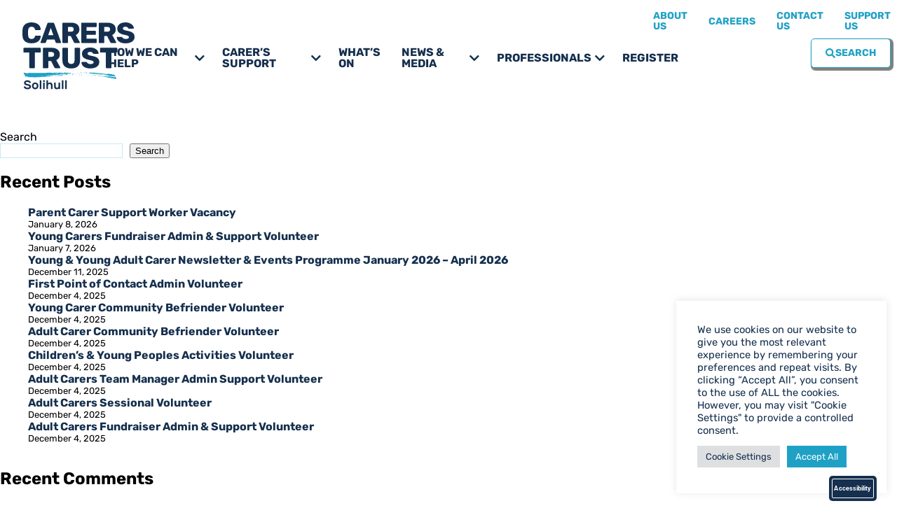

--- FILE ---
content_type: text/html; charset=UTF-8
request_url: https://solihullcarers.org/venue/drayton-manor-theme-park/
body_size: 92150
content:
<!DOCTYPE html>
<html lang="en-GB" prefix="og: https://ogp.me/ns#">
<head>
	<meta charset="UTF-8">
	<meta name="viewport" content="width=device-width, initial-scale=1.0, viewport-fit=cover" />		









<!-- Google tag (gtag.js) -->
<script async src="https://www.googletagmanager.com/gtag/js?id=G-BJDDVL2299"></script>
<script>
  window.dataLayer = window.dataLayer || [];
  function gtag(){dataLayer.push(arguments);}
  gtag('js', new Date());

  gtag('config', 'G-BJDDVL2299');
</script>

<!-- Google tag (gtag.js) event -->
<script>
  gtag('event', 'ads_conversion_Contact_Us_1', {
    // <event_parameters>
  });
</script>

<!-- Google tag (gtag.js) event -->
<script>
  gtag('event', 'ads_conversion_About_Us_1', {
    // <event_parameters>
  });
</script>




<!-- Meta Pixel Code -->
<script>
!function(f,b,e,v,n,t,s)
{if(f.fbq)return;n=f.fbq=function(){n.callMethod?
n.callMethod.apply(n,arguments):n.queue.push(arguments)};
if(!f._fbq)f._fbq=n;n.push=n;n.loaded=!0;n.version='2.0';
n.queue=[];t=b.createElement(e);t.async=!0;
t.src=v;s=b.getElementsByTagName(e)[0];
s.parentNode.insertBefore(t,s)}(window, document,'script',
'https://connect.facebook.net/en_US/fbevents.js');
fbq('init', '1267904348180708');
fbq('track', 'PageView');
</script>
<noscript><img height="1" width="1" style="display:none"
src="https://www.facebook.com/tr?id=1267904348180708&ev=PageView&noscript=1"
/></noscript>
<!-- End Meta Pixel Code -->
<!-- Google tag (gtag.js) consent mode dataLayer added by Site Kit -->
<script type="text/partytown" id="google_gtagjs-js-consent-mode-data-layer">
/* <![CDATA[ */
window.dataLayer = window.dataLayer || [];function gtag(){dataLayer.push(arguments);}
gtag('consent', 'default', {"ad_personalization":"denied","ad_storage":"denied","ad_user_data":"denied","analytics_storage":"denied","functionality_storage":"denied","security_storage":"denied","personalization_storage":"denied","region":["AT","BE","BG","CH","CY","CZ","DE","DK","EE","ES","FI","FR","GB","GR","HR","HU","IE","IS","IT","LI","LT","LU","LV","MT","NL","NO","PL","PT","RO","SE","SI","SK"],"wait_for_update":500});
window._googlesitekitConsentCategoryMap = {"statistics":["analytics_storage"],"marketing":["ad_storage","ad_user_data","ad_personalization"],"functional":["functionality_storage","security_storage"],"preferences":["personalization_storage"]};
window._googlesitekitConsents = {"ad_personalization":"denied","ad_storage":"denied","ad_user_data":"denied","analytics_storage":"denied","functionality_storage":"denied","security_storage":"denied","personalization_storage":"denied","region":["AT","BE","BG","CH","CY","CZ","DE","DK","EE","ES","FI","FR","GB","GR","HR","HU","IE","IS","IT","LI","LT","LU","LV","MT","NL","NO","PL","PT","RO","SE","SI","SK"],"wait_for_update":500};
/* ]]> */
</script>
<!-- End Google tag (gtag.js) consent mode dataLayer added by Site Kit -->

<!-- Search Engine Optimization by Rank Math - https://rankmath.com/ -->
<title>Drayton Manor Theme Park - Carers Trust Solihull</title>
<link data-rocket-prefetch href="https://www.googletagmanager.com" rel="dns-prefetch">
<link data-rocket-prefetch href="https://connect.facebook.net" rel="dns-prefetch">
<link data-rocket-prefetch href="https://cdn.jsdelivr.net" rel="dns-prefetch">
<link data-rocket-prefetch href="https://www.google.com" rel="dns-prefetch">
<link data-rocket-prefetch href="https://cse.google.com" rel="dns-prefetch">
<link data-rocket-prefetch href="https://cdn.elementor.com" rel="dns-prefetch">
<link crossorigin data-rocket-preload as="font" href="https://solihullcarers.org/wp-content/uploads/elementor/google-fonts/fonts/rubik-ijwkbxyifdniv7nbrxw.woff2" rel="preload">
<link crossorigin data-rocket-preload as="font" href="https://solihullcarers.org/wp-content/plugins/elementor/assets/lib/font-awesome/webfonts/fa-solid-900.woff2" rel="preload">
<style id="wpr-usedcss">.datepicker{padding:4px;-webkit-border-radius:4px;-moz-border-radius:4px;border-radius:4px;direction:ltr}.datepicker-inline{width:220px}.datepicker-rtl{direction:rtl}.datepicker-rtl.dropdown-menu{left:auto}.datepicker-rtl table tr td span{float:right}.datepicker-dropdown{top:0;left:0}.datepicker-dropdown:after,.datepicker-dropdown:before{content:"";display:inline-block;border-top:0;position:absolute}.datepicker-dropdown:before{border-left:7px solid transparent;border-right:7px solid transparent;border-bottom:7px solid #999;border-bottom-color:rgba(0,0,0,.2)}.datepicker-dropdown:after{border-left:6px solid transparent;border-right:6px solid transparent;border-bottom:6px solid #fff}.datepicker-dropdown.datepicker-orient-left:before{left:6px}.datepicker-dropdown.datepicker-orient-left:after{left:7px}.datepicker-dropdown.datepicker-orient-right:before{right:6px}.datepicker-dropdown.datepicker-orient-right:after{right:7px}.datepicker-dropdown.datepicker-orient-bottom:before{top:-7px}.datepicker-dropdown.datepicker-orient-bottom:after{top:-6px}.datepicker-dropdown.datepicker-orient-top:before{bottom:-7px;border-bottom:0;border-top:7px solid #999}.datepicker-dropdown.datepicker-orient-top:after{bottom:-6px;border-bottom:0;border-top:6px solid #fff}.datepicker table{margin:0;-webkit-touch-callout:none;-webkit-user-select:none;-khtml-user-select:none;-moz-user-select:none;-ms-user-select:none;user-select:none}.datepicker table tr td span,.datepicker td,.datepicker th{-webkit-border-radius:4px;-moz-border-radius:4px;border-radius:4px}.datepicker td,.datepicker th{text-align:center;width:20px;height:20px;border:0}.datepicker table tr td.day.focused,.datepicker table tr td.day:hover{background:#eee;cursor:pointer}.datepicker table tr td.new,.datepicker table tr td.old{color:#999}.datepicker table tr td.disabled,.datepicker table tr td.disabled:hover{background:0 0;color:#999;cursor:default}.datepicker table tr td.highlighted{background:#d9edf7;border-radius:0}.datepicker table tr td.today{background-color:#fde19a}.datepicker table tr td.today,.datepicker table tr td.today.disabled,.datepicker table tr td.today.disabled:hover,.datepicker table tr td.today:hover{background-image:-moz-linear-gradient(to bottom,#fdd49a,#fdf59a);background-image:-ms-linear-gradient(to bottom,#fdd49a,#fdf59a);background-image:-webkit-gradient(linear,0 0,0 100%,from(#fdd49a),to(#fdf59a));background-image:-webkit-linear-gradient(to bottom,#fdd49a,#fdf59a);background-image:-o-linear-gradient(to bottom,#fdd49a,#fdf59a);background-image:linear-gradient(to bottom,#fdd49a,#fdf59a);background-repeat:repeat-x;border-color:#fdf59a #fdf59a #fbed50;border-color:rgba(0,0,0,.1) rgba(0,0,0,.1) rgba(0,0,0,.25);color:#000}.datepicker table tr td.today.active,.datepicker table tr td.today.disabled,.datepicker table tr td.today.disabled.active,.datepicker table tr td.today.disabled.disabled,.datepicker table tr td.today.disabled:active,.datepicker table tr td.today.disabled:hover,.datepicker table tr td.today.disabled:hover.active,.datepicker table tr td.today.disabled:hover.disabled,.datepicker table tr td.today.disabled:hover:active,.datepicker table tr td.today.disabled:hover:hover,.datepicker table tr td.today.disabled:hover[disabled],.datepicker table tr td.today.disabled[disabled],.datepicker table tr td.today:active,.datepicker table tr td.today:hover,.datepicker table tr td.today:hover.active,.datepicker table tr td.today:hover.disabled,.datepicker table tr td.today:hover:active,.datepicker table tr td.today:hover:hover,.datepicker table tr td.today:hover[disabled],.datepicker table tr td.today[disabled]{background-color:#fdf59a}.datepicker table tr td.today:hover:hover{color:#000}.datepicker table tr td.today.active:hover{color:#fff}.datepicker table tr td.range,.datepicker table tr td.range.disabled,.datepicker table tr td.range.disabled:hover,.datepicker table tr td.range:hover{background:#eee;-webkit-border-radius:0;-moz-border-radius:0;border-radius:0}.datepicker table tr td.range.today{background-color:#f3d17a}.datepicker table tr td.range.today,.datepicker table tr td.range.today.disabled,.datepicker table tr td.range.today.disabled:hover,.datepicker table tr td.range.today:hover{background-image:-moz-linear-gradient(to bottom,#f3c17a,#f3e97a);background-image:-ms-linear-gradient(to bottom,#f3c17a,#f3e97a);background-image:-webkit-gradient(linear,0 0,0 100%,from(#f3c17a),to(#f3e97a));background-image:-webkit-linear-gradient(to bottom,#f3c17a,#f3e97a);background-image:-o-linear-gradient(to bottom,#f3c17a,#f3e97a);background-image:linear-gradient(to bottom,#f3c17a,#f3e97a);background-repeat:repeat-x;border-color:#f3e97a #f3e97a #edde34;border-color:rgba(0,0,0,.1) rgba(0,0,0,.1) rgba(0,0,0,.25);-webkit-border-radius:0;-moz-border-radius:0;border-radius:0}.datepicker table tr td.range.today.active,.datepicker table tr td.range.today.disabled,.datepicker table tr td.range.today.disabled.active,.datepicker table tr td.range.today.disabled.disabled,.datepicker table tr td.range.today.disabled:active,.datepicker table tr td.range.today.disabled:hover,.datepicker table tr td.range.today.disabled:hover.active,.datepicker table tr td.range.today.disabled:hover.disabled,.datepicker table tr td.range.today.disabled:hover:active,.datepicker table tr td.range.today.disabled:hover:hover,.datepicker table tr td.range.today.disabled:hover[disabled],.datepicker table tr td.range.today.disabled[disabled],.datepicker table tr td.range.today:active,.datepicker table tr td.range.today:hover,.datepicker table tr td.range.today:hover.active,.datepicker table tr td.range.today:hover.disabled,.datepicker table tr td.range.today:hover:active,.datepicker table tr td.range.today:hover:hover,.datepicker table tr td.range.today:hover[disabled],.datepicker table tr td.range.today[disabled]{background-color:#f3e97a}.datepicker table tr td.selected{background-color:#9e9e9e}.datepicker table tr td.selected,.datepicker table tr td.selected.disabled,.datepicker table tr td.selected.disabled:hover,.datepicker table tr td.selected:hover{background-image:-moz-linear-gradient(to bottom,#b3b3b3,gray);background-image:-ms-linear-gradient(to bottom,#b3b3b3,gray);background-image:-webkit-gradient(linear,0 0,0 100%,from(#b3b3b3),to(gray));background-image:-webkit-linear-gradient(to bottom,#b3b3b3,gray);background-image:-o-linear-gradient(to bottom,#b3b3b3,gray);background-image:linear-gradient(to bottom,#b3b3b3,gray);background-repeat:repeat-x;border-color:gray gray #595959;border-color:rgba(0,0,0,.1) rgba(0,0,0,.1) rgba(0,0,0,.25);color:#fff;text-shadow:0-1px 0 rgba(0,0,0,.25)}.datepicker table tr td.selected.active,.datepicker table tr td.selected.disabled,.datepicker table tr td.selected.disabled.active,.datepicker table tr td.selected.disabled.disabled,.datepicker table tr td.selected.disabled:active,.datepicker table tr td.selected.disabled:hover,.datepicker table tr td.selected.disabled:hover.active,.datepicker table tr td.selected.disabled:hover.disabled,.datepicker table tr td.selected.disabled:hover:active,.datepicker table tr td.selected.disabled:hover:hover,.datepicker table tr td.selected.disabled:hover[disabled],.datepicker table tr td.selected.disabled[disabled],.datepicker table tr td.selected:active,.datepicker table tr td.selected:hover,.datepicker table tr td.selected:hover.active,.datepicker table tr td.selected:hover.disabled,.datepicker table tr td.selected:hover:active,.datepicker table tr td.selected:hover:hover,.datepicker table tr td.selected:hover[disabled],.datepicker table tr td.selected[disabled]{background-color:gray}.datepicker table tr td.active{background-color:#006dcc}.datepicker table tr td.active,.datepicker table tr td.active.disabled,.datepicker table tr td.active.disabled:hover,.datepicker table tr td.active:hover{background-image:-moz-linear-gradient(to bottom,#08c,#04c);background-image:-ms-linear-gradient(to bottom,#08c,#04c);background-image:-webkit-gradient(linear,0 0,0 100%,from(#08c),to(#04c));background-image:-webkit-linear-gradient(to bottom,#08c,#04c);background-image:-o-linear-gradient(to bottom,#08c,#04c);background-image:linear-gradient(to bottom,#08c,#04c);background-repeat:repeat-x;border-color:#04c #04c #002a80;border-color:rgba(0,0,0,.1) rgba(0,0,0,.1) rgba(0,0,0,.25);color:#fff;text-shadow:0-1px 0 rgba(0,0,0,.25)}.datepicker table tr td.active.active,.datepicker table tr td.active.disabled,.datepicker table tr td.active.disabled.active,.datepicker table tr td.active.disabled.disabled,.datepicker table tr td.active.disabled:active,.datepicker table tr td.active.disabled:hover,.datepicker table tr td.active.disabled:hover.active,.datepicker table tr td.active.disabled:hover.disabled,.datepicker table tr td.active.disabled:hover:active,.datepicker table tr td.active.disabled:hover:hover,.datepicker table tr td.active.disabled:hover[disabled],.datepicker table tr td.active.disabled[disabled],.datepicker table tr td.active:active,.datepicker table tr td.active:hover,.datepicker table tr td.active:hover.active,.datepicker table tr td.active:hover.disabled,.datepicker table tr td.active:hover:active,.datepicker table tr td.active:hover:hover,.datepicker table tr td.active:hover[disabled],.datepicker table tr td.active[disabled]{background-color:#04c}.datepicker table tr td span{display:block;width:23%;height:54px;line-height:54px;float:left;margin:1%;cursor:pointer}.datepicker .datepicker-switch:hover,.datepicker .next:hover,.datepicker .prev:hover,.datepicker table tr td span.focused,.datepicker table tr td span:hover,.datepicker tfoot tr th:hover{background:#eee}.datepicker table tr td span.disabled,.datepicker table tr td span.disabled:hover{background:0 0;color:#999;cursor:default}.datepicker table tr td span.active{background-color:#006dcc}.datepicker table tr td span.active,.datepicker table tr td span.active.disabled,.datepicker table tr td span.active.disabled:hover,.datepicker table tr td span.active:hover{background-image:-moz-linear-gradient(to bottom,#08c,#04c);background-image:-ms-linear-gradient(to bottom,#08c,#04c);background-image:-webkit-gradient(linear,0 0,0 100%,from(#08c),to(#04c));background-image:-webkit-linear-gradient(to bottom,#08c,#04c);background-image:-o-linear-gradient(to bottom,#08c,#04c);background-image:linear-gradient(to bottom,#08c,#04c);background-repeat:repeat-x;border-color:#04c #04c #002a80;border-color:rgba(0,0,0,.1) rgba(0,0,0,.1) rgba(0,0,0,.25);color:#fff;text-shadow:0-1px 0 rgba(0,0,0,.25)}.datepicker table tr td span.active.active,.datepicker table tr td span.active.disabled,.datepicker table tr td span.active.disabled.active,.datepicker table tr td span.active.disabled.disabled,.datepicker table tr td span.active.disabled:active,.datepicker table tr td span.active.disabled:hover,.datepicker table tr td span.active.disabled:hover.active,.datepicker table tr td span.active.disabled:hover.disabled,.datepicker table tr td span.active.disabled:hover:active,.datepicker table tr td span.active.disabled:hover:hover,.datepicker table tr td span.active.disabled:hover[disabled],.datepicker table tr td span.active.disabled[disabled],.datepicker table tr td span.active:active,.datepicker table tr td span.active:hover,.datepicker table tr td span.active:hover.active,.datepicker table tr td span.active:hover.disabled,.datepicker table tr td span.active:hover:active,.datepicker table tr td span.active:hover:hover,.datepicker table tr td span.active:hover[disabled],.datepicker table tr td span.active[disabled]{background-color:#04c}.datepicker table tr td span.new,.datepicker table tr td span.old{color:#999}.datepicker .datepicker-switch{width:145px;cursor:pointer}.datepicker .next,.datepicker .prev,.datepicker tfoot tr th{cursor:pointer}.datepicker .next.disabled,.datepicker .prev.disabled{visibility:hidden}.input-daterange input{text-align:center}.input-daterange input:first-child{-webkit-border-radius:3px 0 0 3px;-moz-border-radius:3px 0 0 3px;border-radius:3px 0 0 3px}.input-daterange input:last-child{-webkit-border-radius:0 3px 3px 0;-moz-border-radius:0 3px 3px 0;border-radius:0 3px 3px 0}.datepicker.dropdown-menu{position:absolute;top:100%;left:0;z-index:1000;float:left;display:none;min-width:160px;list-style:none;background-color:#fff;border:1px solid #ccc;border:1px solid rgba(0,0,0,.2);-webkit-border-radius:5px;-moz-border-radius:5px;border-radius:5px;-webkit-box-shadow:0 5px 10px rgba(0,0,0,.2);-moz-box-shadow:0 5px 10px rgba(0,0,0,.2);box-shadow:0 5px 10px rgba(0,0,0,.2);-webkit-background-clip:padding-box;-moz-background-clip:padding;background-clip:padding-box;color:#333;font-size:13px;line-height:20px}.datepicker.datepicker-inline td,.datepicker.datepicker-inline th,.datepicker.dropdown-menu td,.datepicker.dropdown-menu th{padding:4px 5px}.tribe-common{-webkit-font-smoothing:antialiased;-moz-osx-font-smoothing:grayscale;font-smoothing:antialiased}.tribe-common *{box-sizing:border-box}.tribe-common article,.tribe-common aside,.tribe-common details,.tribe-common figcaption,.tribe-common figure,.tribe-common footer,.tribe-common header,.tribe-common main,.tribe-common menu,.tribe-common nav,.tribe-common section,.tribe-common summary{display:block}.tribe-common svg:not(:root){overflow:hidden}.tribe-common audio,.tribe-common canvas,.tribe-common progress,.tribe-common video{display:inline-block}.tribe-common audio:not([controls]){display:none;height:0}.tribe-common progress{vertical-align:initial}.tribe-common [hidden],.tribe-common template{display:none}.tribe-common pre{overflow:auto}.tribe-common sub,.tribe-common sup{position:relative;vertical-align:initial}.tribe-common sup{top:-.5em}.tribe-common sub{bottom:-.25em}.tribe-common button,.tribe-common input,.tribe-common select,.tribe-common textarea{box-sizing:border-box;margin:0}.tribe-common input[type=number]::-webkit-inner-spin-button,.tribe-common input[type=number]::-webkit-outer-spin-button{height:auto}.tribe-common legend{color:inherit;display:table;max-width:100%;white-space:normal}.tribe-common textarea{overflow:auto;resize:none}.tribe-common button,.tribe-common input[type=button],.tribe-common input[type=reset],.tribe-common input[type=submit]{cursor:pointer;overflow:visible}.tribe-common button[disabled],.tribe-common input[disabled]{cursor:default}.tribe-common button::-moz-focus-inner,.tribe-common input::-moz-focus-inner{border:0;padding:0}.tribe-common a,.tribe-common abbr,.tribe-common acronym,.tribe-common address,.tribe-common article,.tribe-common aside,.tribe-common audio,.tribe-common b,.tribe-common big,.tribe-common blockquote,.tribe-common canvas,.tribe-common caption,.tribe-common center,.tribe-common cite,.tribe-common code,.tribe-common dd,.tribe-common del,.tribe-common details,.tribe-common dfn,.tribe-common div,.tribe-common dl,.tribe-common dt,.tribe-common em,.tribe-common embed,.tribe-common fieldset,.tribe-common figcaption,.tribe-common figure,.tribe-common footer,.tribe-common form,.tribe-common h1,.tribe-common h2,.tribe-common h3,.tribe-common h4,.tribe-common h5,.tribe-common h6,.tribe-common header,.tribe-common i,.tribe-common iframe,.tribe-common img,.tribe-common ins,.tribe-common kbd,.tribe-common label,.tribe-common legend,.tribe-common li,.tribe-common main,.tribe-common mark,.tribe-common menu,.tribe-common nav,.tribe-common object,.tribe-common ol,.tribe-common output,.tribe-common p,.tribe-common pre,.tribe-common ruby,.tribe-common s,.tribe-common samp,.tribe-common section,.tribe-common small,.tribe-common span,.tribe-common strike,.tribe-common strong,.tribe-common sub,.tribe-common summary,.tribe-common sup,.tribe-common table,.tribe-common tbody,.tribe-common td,.tribe-common tfoot,.tribe-common th,.tribe-common thead,.tribe-common time,.tribe-common tr,.tribe-common tt,.tribe-common ul,.tribe-common var,.tribe-common video{border:0;margin:0;padding:0}.tribe-common ol,.tribe-common ul{list-style:none}.tribe-common img{border-style:none;height:auto;-ms-interpolation-mode:bicubic;max-width:100%}.tribe-common embed,.tribe-common iframe,.tribe-common video{max-height:100%;max-width:100%}.tribe-common a{cursor:pointer}.tribe-common button{padding:0}.tribe-common .tribe-common-a11y-hidden{display:none!important;visibility:hidden}.tribe-common .tribe-common-a11y-visual-hide{border:0;clip:rect(0 0 0 0);height:1px;margin:-1px;overflow:hidden;padding:0;position:absolute;width:1px}.tooltipster-box{flex:1 1 auto}.tooltipster-content{box-sizing:border-box;max-height:100%;max-width:100%;overflow:auto}.tribe-events .datepicker{margin-top:var(--tec-spacer-1);padding:0 var(--tec-spacer-3) var(--tec-spacer-3)}.tribe-events .datepicker table{border-collapse:collapse;table-layout:fixed}.tribe-events .datepicker .datepicker-switch,.tribe-events .datepicker .next,.tribe-events .datepicker .prev{padding:var(--tec-spacer-4) 0;vertical-align:middle}.tribe-events .datepicker .datepicker-months td,.tribe-events .datepicker .datepicker-months th,.tribe-events .datepicker .datepicker-years td,.tribe-events .datepicker .datepicker-years th{padding:0}.tribe-events .datepicker .datepicker-months .datepicker-switch,.tribe-events .datepicker .datepicker-months .next,.tribe-events .datepicker .datepicker-months .prev,.tribe-events .datepicker .datepicker-years .datepicker-switch,.tribe-events .datepicker .datepicker-years .next,.tribe-events .datepicker .datepicker-years .prev{padding:var(--tec-spacer-4) 0 var(--tec-spacer-1)}.tribe-events .datepicker .day{padding:11px 0;width:48px}.tribe-events .datepicker .month,.tribe-events .datepicker .year{height:auto;margin:0;padding:15px 0;width:25%}.tribe-events .tribe-events-c-subscribe-dropdown{font-size:var(--tec-font-size-2);margin:var(--tec-spacer-7) 0}.tribe-events .tribe-events-c-subscribe-dropdown .tribe-events-c-subscribe-dropdown__button{position:relative}.tribe-events .tribe-events-c-subscribe-dropdown .tribe-events-c-subscribe-dropdown__button-icon{display:inline-block;height:6px;margin-left:var(--tec-spacer-1);vertical-align:middle;width:10px}.tribe-events .tribe-events-c-subscribe-dropdown .tribe-events-c-subscribe-dropdown__content{display:none}.tribe-events .tribe-events-c-subscribe-dropdown .tribe-events-c-subscribe-dropdown__content.tribe-events-c-subscribe-dropdown__content--show{display:block}.tribe-events .tribe-events-c-subscribe-dropdown .tribe-events-c-subscribe-dropdown__button-icon--rotate{transform:rotate(180deg)}.tribe-events .tribe-events-c-subscribe-dropdown .tribe-events-c-subscribe-dropdown__button--active+.tribe-events-c-subscribe-dropdown__content{display:block}.tribe-events .tribe-events-c-subscribe-dropdown .tribe-events-c-subscribe-dropdown__button--active .tribe-events-c-subscribe-dropdown__button-icon{transform:rotate(180deg)}.tribe-events .tribe-events-view-loader{align-items:flex-start;background-color:var(--tec-color-background-transparent);bottom:0;display:flex;justify-content:center;left:0;position:absolute;right:0;top:0;z-index:var(--tec-z-index-spinner-container)}.tribe-events .tribe-events-calendar-month-mobile-events__mobile-day--show{display:block}:root{--tec-border-radius-default:4px;--tec-border-width-week-event:2px;--tec-box-shadow-default:0 2px 5px 0 var(--tec-color-box-shadow);--tec-box-shadow-tooltip:0 2px 12px 0 var(--tec-color-box-shadow);--tec-box-shadow-card:0 1px 6px 2px var(--tec-color-box-shadow);--tec-box-shadow-multiday:16px 6px 6px -2px var(--tec-color-box-shadow-secondary);--tec-form-color-background:var(--tec-color-background);--tec-form-color-border-default:var(--tec-color-text-primary);--tec-form-color-border-active:var(--tec-color-accent-secondary);--tec-form-color-border-secondary:var(--tec-color-border-tertiary);--tec-form-color-accent-primary:var(--tec-color-accent-primary);--tec-form-box-shadow-default:var(--tec-box-shadow-default);--tec-opacity-background:0.07;--tec-opacity-select-highlighted:0.3;--tec-opacity-icon-hover:0.8;--tec-opacity-icon-active:0.9;--tec-opacity-default:1;--tec-transition:all 0.2s ease;--tec-transition-background-color:background-color 0.2s ease;--tec-transition-color-border-color:color 0.2s ease,border-color 0.2s ease;--tec-transition-transform:transform 0.2s ease;--tec-transition-border-color:border-color 0.2s ease;--tec-transition-color:color 0.2s ease;--tec-transition-opacity:opacity 0.2s ease;--tec-font-family-sans-serif:"Helvetica Neue",Helvetica,-apple-system,BlinkMacSystemFont,Roboto,Arial,sans-serif;--tec-font-weight-regular:400;--tec-font-weight-bold:700;--tec-font-size-0:11px;--tec-font-size-1:12px;--tec-font-size-2:14px;--tec-font-size-3:16px;--tec-font-size-4:18px;--tec-font-size-5:20px;--tec-font-size-6:22px;--tec-font-size-7:24px;--tec-font-size-8:28px;--tec-font-size-9:32px;--tec-font-size-10:42px;--tec-line-height-0:1.38;--tec-line-height-1:1.42;--tec-line-height-2:1.5;--tec-line-height-3:1.62}.tribe-common figure{line-height:0}.tribe-common figcaption{line-height:normal}.tribe-common a{background-color:initial;-webkit-text-decoration-skip:objects}.tribe-common abbr[title]{border-bottom:none;text-decoration:underline;-webkit-text-decoration:underline dotted;text-decoration:underline dotted}.tribe-common code,.tribe-common kbd,.tribe-common pre,.tribe-common samp{font-family:monospace;font-size:1em}.tribe-common b,.tribe-common strong{font-weight:inherit;font-weight:bolder}.tribe-common dfn{font-style:italic}.tribe-common mark{background-color:#ff0;color:#000}.tribe-common small{font-size:80%}.tribe-common sub,.tribe-common sup{font-size:75%;line-height:0}.tribe-common hr{border:0;height:0}.tribe-common button,.tribe-common input[type=button],.tribe-common input[type=email],.tribe-common input[type=password],.tribe-common input[type=reset],.tribe-common input[type=search],.tribe-common input[type=submit],.tribe-common input[type=text],.tribe-common input[type=url],.tribe-common textarea{appearance:none}.tribe-common button,.tribe-common input,.tribe-common optgroup,.tribe-common select,.tribe-common textarea{color:inherit;font:inherit;-webkit-font-smoothing:antialiased;line-height:normal}.tribe-common button,.tribe-common input,.tribe-common select,.tribe-common textarea{border-radius:0;outline:0}.tribe-common select:-moz-focusring{color:#0000;text-shadow:0 0 0 #000}.tribe-common optgroup{font-weight:700}.tribe-common h1,.tribe-common h2,.tribe-common h3,.tribe-common h4,.tribe-common h5,.tribe-common h6,.tribe-common p{font-weight:400;text-rendering:optimizelegibility}.tribe-common a,.tribe-common a:active,.tribe-common a:focus,.tribe-common a:hover,.tribe-common a:visited{color:var(--tec-color-text-primary);outline:0;-webkit-text-decoration:none;text-decoration:none}.tribe-common a:focus{outline:auto}.tribe-common button{border:none}.tribe-common button,.tribe-common button:focus,.tribe-common button:hover{background-color:initial;background-image:none}:root{--tec-color-text-events-title-day:var(--tec-color-text-events-title);--tec-color-text-events-title-latest-past:var(--tec-color-text-events-title);--tec-color-text-event-title-list:var(--tec-color-text-events-title);--tec-color-text-events-title-month-multiday:var(--tec-color-text-events-title);--tec-color-text-events-title-widget-list:var(--tec-color-text-events-title);--tec-color-text-secondary-event-date-month:var(--tec-color-text-secondary-event-date);--tec-color-text-secondary-event-date-month-mobile:var(--tec-color-text-secondary-event-date-month);--tec-color-text-day-of-week-month:var(--tec-color-text-secondary);--tec-color-day-marker-month:var(--tec-color-text-primary);--tec-color-day-marker-month-hover:var(--tec-color-text-primary-hover);--tec-color-day-marker-month-active:var(--tec-color-text-primary-active);--tec-color-day-marker-current-month:var(--tec-color-day-marker-month);--tec-color-day-marker-current-month-hover:var(--tec-color-day-marker-month-hover);--tec-color-day-marker-current-month-active:var(--tec-color-day-marker-month-active);--tec-color-day-marker-past-month:var(--tec-color-text-primary);--tec-color-day-marker-past-month-hover:var(--tec-color-day-marker-past-month);--tec-color-day-marker-past-month-active:var(--tec-color-day-marker-past-month);--tec-color-text-day-of-week-week:var(--tec-color-text-secondary);--tec-border-radius-month-multiday:9.5px;--tec-color-border-secondary-month-grid:var(--tec-color-border-secondary);--tec-color-border-active-month-grid-hover:var(--tec-color-border-active);--tec-color-background-month-grid:#0000;--tec-events-border-radius-pill:1em;--tec-events-border-radius-circle:50%;--tec-color-background-tooltip:var(--tec-color-background);--tec-color-text-events-bar-input:var(--tec-color-text-primary);--tec-color-text-events-bar-input-placeholder:var(--tec-color-text-secondary);--tec-opacity-events-bar-input-placeholder:var(--tec-opacity-default);--tec-color-border-events-bar:var(--tec-color-border-secondary);--tec-color-background-events-bar:var(--tec-color-background);--tec-color-background-view-selector:var(--tec-color-background-events-bar);--tec-color-background-view-selector-tabs:var(--tec-color-background-view-selector);--tec-color-background-view-selector-list-item-hover:var(--tec-color-background-secondary);--tec-color-background-subscribe-list-item-hover:var(--tec-color-background-secondary);--tec-color-text-view-selector-list-item:var(--tec-color-text-primary);--tec-color-text-view-selector-list-item-hover:var(--tec-color-accent-secondary-hover);--tec-color-background-search-container:var(--tec-color-background-events-bar);--tec-color-text-events-bar-submit-button:var(--tec-color-background);--tec-color-text-events-bar-submit-button-active:var(--tec-color-text-events-bar-submit-button);--tec-color-text-events-bar-submit-button-hover:var(--tec-color-text-events-bar-submit-button);--tec-color-background-events-bar-submit-button:var(--tec-color-button-primary);--tec-color-background-events-bar-submit-button-hover:var(--tec-color-button-primary-hover);--tec-color-background-events-bar-submit-button-active:var(--tec-color-button-primary-active);--tec-color-icon-events-bar:var(--tec-color-icon-primary);--tec-color-icon-events-bar-active:var(--tec-color-icon-active);--tec-color-icon-events-bar-hover:var(--tec-color-icon-hover);--tec-color-category-text:var(--tec-color-text-primary);--tec-color-category-legend-default-1:var(--tec-color-accent-primary);--tec-color-category-legend-default-2:#58c200;--tec-color-category-legend-default-3:#b433ff;--tec-color-category-legend-default-4:#f20000;--tec-color-category-legend-default-5:#ffd333}.tribe-events .datepicker{background-color:var(--tec-color-background);border:1px solid var(--tec-color-border-default);border-radius:var(--tec-border-radius-default);box-shadow:var(--tec-box-shadow-tooltip)}.tribe-events .datepicker:after,.tribe-events .datepicker:before{content:none}.tribe-events .datepicker .datepicker-switch:active,.tribe-events .datepicker .datepicker-switch:focus,.tribe-events .datepicker .datepicker-switch:hover,.tribe-events .datepicker .next:active,.tribe-events .datepicker .next:focus,.tribe-events .datepicker .next:hover,.tribe-events .datepicker .prev:active,.tribe-events .datepicker .prev:focus,.tribe-events .datepicker .prev:hover{background-color:var(--tec-color-background)}.tribe-events .datepicker .datepicker-switch{color:var(--tec-color-text-primary);font-family:var(--tec-font-family-sans-serif);font-size:var(--tec-font-size-3);font-weight:var(--tec-font-weight-regular);line-height:var(--tec-line-height-3)}.tribe-events .datepicker .datepicker-switch:focus,.tribe-events .datepicker .datepicker-switch:hover{color:var(--tec-color-accent-secondary-hover)}.tribe-events .datepicker .datepicker-switch:active{color:var(--tec-color-accent-secondary-active)}.tribe-events .datepicker .day{color:var(--tec-color-text-primary);font-family:var(--tec-font-family-sans-serif);font-weight:var(--tec-font-weight-regular)}.tribe-events .datepicker .day{font-size:var(--tec-font-size-3);line-height:var(--tec-line-height-3)}.tribe-events .datepicker .month,.tribe-events .datepicker .year{color:var(--tec-color-text-primary);font-family:var(--tec-font-family-sans-serif);font-size:var(--tec-font-size-1);font-weight:var(--tec-font-weight-regular);line-height:var(--tec-line-height-0)}.tribe-events .datepicker .past{color:var(--tec-color-text-primary-light)}.tribe-events .datepicker .day,.tribe-events .datepicker .month,.tribe-events .datepicker .year{border-radius:var(--tec-border-radius-default)}.tribe-events .datepicker .day.focused,.tribe-events .datepicker .day:focus,.tribe-events .datepicker .day:hover,.tribe-events .datepicker .month.focused,.tribe-events .datepicker .month:focus,.tribe-events .datepicker .month:hover,.tribe-events .datepicker .year.focused,.tribe-events .datepicker .year:focus,.tribe-events .datepicker .year:hover{background:var(--tec-color-background-secondary-datepicker)}.tribe-events .datepicker .day.current,.tribe-events .datepicker .day.current.focused,.tribe-events .datepicker .day.current:focus,.tribe-events .datepicker .day.current:hover,.tribe-events .datepicker .month.current,.tribe-events .datepicker .month.current.focused,.tribe-events .datepicker .month.current:focus,.tribe-events .datepicker .month.current:hover,.tribe-events .datepicker .year.current,.tribe-events .datepicker .year.current.focused,.tribe-events .datepicker .year.current:focus,.tribe-events .datepicker .year.current:hover{background:var(--tec-color-accent-primary-background-datepicker)}.tribe-events .datepicker .day.active,.tribe-events .datepicker .day.active.focused,.tribe-events .datepicker .day.active:focus,.tribe-events .datepicker .day.active:hover,.tribe-events .datepicker .month.active,.tribe-events .datepicker .month.active.focused,.tribe-events .datepicker .month.active:focus,.tribe-events .datepicker .month.active:hover,.tribe-events .datepicker .year.active,.tribe-events .datepicker .year.active.focused,.tribe-events .datepicker .year.active:focus,.tribe-events .datepicker .year.active:hover{background:var(--tec-color-accent-primary);color:var(--tec-color-background);text-shadow:none}.tribe-events .tribe-events-c-events-bar__search-button--active:before{display:block}.tribe-events .tribe-events-c-subscribe-dropdown .tribe-events-c-subscribe-dropdown__button.tribe-events-c-subscribe-dropdown__button--active,.tribe-events .tribe-events-c-subscribe-dropdown .tribe-events-c-subscribe-dropdown__button:focus,.tribe-events .tribe-events-c-subscribe-dropdown .tribe-events-c-subscribe-dropdown__button:focus-within,.tribe-events .tribe-events-c-subscribe-dropdown .tribe-events-c-subscribe-dropdown__button:hover{background-color:var(--tec-color-accent-primary);color:var(--tec-color-background)}.tribe-events .tribe-events-c-subscribe-dropdown .tribe-events-c-subscribe-dropdown__button button{background:#0000}.tribe-events .tribe-events-c-subscribe-dropdown .tribe-events-c-subscribe-dropdown__button-text,.tribe-events .tribe-events-c-subscribe-dropdown button.tribe-events-c-subscribe-dropdown__button-text{background-color:initial;background-image:none;border:none;border-radius:0;box-shadow:none;color:currentcolor;cursor:pointer;font-size:inherit;padding:0;text-shadow:none}.tribe-events .tribe-events-c-subscribe-dropdown .tribe-events-c-subscribe-dropdown__button-text:focus,.tribe-events .tribe-events-c-subscribe-dropdown button.tribe-events-c-subscribe-dropdown__button-text:focus{outline:auto}.tribe-events .tribe-events-c-subscribe-dropdown .tribe-events-c-subscribe-dropdown__button-icon{color:currentcolor;stroke:currentcolor}.tribe-events .tribe-events-c-subscribe-dropdown .tribe-events-c-subscribe-dropdown__button-icon path{fill:currentcolor}.tribe-events .tribe-events-c-view-selector__button--active:before{display:block}.tribe-events .tribe-events-calendar-month__day-cell--selected,.tribe-events .tribe-events-calendar-month__day-cell--selected:focus,.tribe-events .tribe-events-calendar-month__day-cell--selected:hover{background-color:var(--tec-color-accent-primary)}img:is([sizes=auto i],[sizes^="auto," i]){contain-intrinsic-size:3000px 1500px}.elementor-widget iframe{max-height:100%!important}:root{--plyr-control-icon-size:15px;--plyr-range-track-height:3px;--plyr-range-thumb-height:10px}.username{font-size:18px;font-weight:700;margin-right:12px}.popup{border-radius:10px;overflow:hidden;position:absolute;top:50%;left:50%;transform:translate(-50%,-50%);display:flex;align-items:center;justify-content:center;max-height:100%;max-width:100%}@media (prefers-color-scheme:dark){:root{--viewer-primary-color:#343434;--viewer-icons-color:#f2f2f6;--viewer-icons-hover-bgcolor:#453838}}@media (prefers-color-scheme:light){:root{--viewer-primary-color:#f2f2f6;--viewer-icons-color:#343434;--viewer-icons-hover-bgcolor:#e5e1e9}}:root{--ep-primary:#007cba;--ep-primary-hover:#005a87;--ep-primary-light:#e6f3ff;--ep-secondary:#50575e;--ep-secondary-hover:#3c434a;--ep-secondary-light:#f6f7f7;--ep-success:#00a32a;--ep-success-light:#e6f7e6;--ep-warning:#dba617;--ep-warning-light:#fff8e5;--ep-error:#d63638;--ep-error-light:#ffeaea;--ep-info:#72aee6;--ep-info-light:#e5f5ff;--ep-white:#ffffff;--ep-gray-50:#f9fafb;--ep-gray-100:#f3f4f6;--ep-gray-200:#e5e7eb;--ep-gray-300:#d1d5db;--ep-gray-400:#9ca3af;--ep-gray-500:#6b7280;--ep-gray-600:#4b5563;--ep-gray-700:#374151;--ep-gray-800:#1f2937;--ep-gray-900:#111827;--ep-black:#000000;--ep-font-family:-apple-system,BlinkMacSystemFont,"Segoe UI",Roboto,Oxygen-Sans,Ubuntu,Cantarell,"Helvetica Neue",sans-serif;--ep-font-family-mono:Consolas,Monaco,"Andale Mono","Ubuntu Mono",monospace;--ep-text-xs:.75rem;--ep-text-sm:.875rem;--ep-text-base:1rem;--ep-text-lg:1.125rem;--ep-text-xl:1.25rem;--ep-text-2xl:1.5rem;--ep-text-3xl:1.875rem;--ep-text-4xl:2.25rem;--ep-font-light:300;--ep-font-normal:400;--ep-font-medium:500;--ep-font-semibold:600;--ep-font-bold:700;--ep-leading-tight:1.25;--ep-leading-normal:1.5;--ep-leading-relaxed:1.75;--ep-space-1:.25rem;--ep-space-2:.5rem;--ep-space-3:.75rem;--ep-space-4:1rem;--ep-space-5:1.25rem;--ep-space-6:1.5rem;--ep-space-8:2rem;--ep-space-10:2.5rem;--ep-space-12:3rem;--ep-space-16:4rem;--ep-space-20:5rem;--ep-radius-sm:.125rem;--ep-radius:.25rem;--ep-radius-md:.375rem;--ep-radius-lg:.5rem;--ep-radius-xl:.75rem;--ep-radius-2xl:1rem;--ep-radius-full:9999px;--ep-shadow-sm:0 1px 2px 0 rgba(0, 0, 0, .05);--ep-shadow:0 1px 3px 0 rgba(0, 0, 0, .1),0 1px 2px -1px rgba(0, 0, 0, .1);--ep-shadow-md:0 4px 6px -1px rgba(0, 0, 0, .1),0 2px 4px -2px rgba(0, 0, 0, .1);--ep-shadow-lg:0 10px 15px -3px rgba(0, 0, 0, .1),0 4px 6px -4px rgba(0, 0, 0, .1);--ep-shadow-xl:0 20px 25px -5px rgba(0, 0, 0, .1),0 8px 10px -6px rgba(0, 0, 0, .1);--ep-transition-fast:.15s ease-in-out;--ep-transition-normal:.3s ease-in-out;--ep-transition-slow:.5s ease-in-out;--ep-z-dropdown:1000;--ep-z-sticky:1020;--ep-z-fixed:1030;--ep-z-modal-backdrop:1040;--ep-z-modal:1050;--ep-z-popover:1060;--ep-z-tooltip:1070;--ep-z-toast:1080;--ep-breakpoint-sm:640px;--ep-breakpoint-md:768px;--ep-breakpoint-lg:1024px;--ep-breakpoint-xl:1280px;--ep-breakpoint-2xl:1536px}.ep-lazy-iframe-placeholder{display:block;position:relative;background:#f5f5f5;border:1px solid #e0e0e0;border-radius:4px;overflow:hidden;transition:opacity .3s ease-in-out}.ep-lazy-iframe-placeholder::before{content:'';display:block;padding-top:56.25%}.ep-lazy-iframe-placeholder::after{content:'';position:absolute;top:50%;left:50%;width:40px;height:40px;margin:-20px 0 0 -20px;border:3px solid #e0e0e0;border-top-color:#5b4e96;border-radius:50%;animation:.8s linear infinite ep-lazy-spin}@keyframes ep-lazy-spin{0%{transform:rotate(0)}100%{transform:rotate(360deg)}}@media (max-width:768px){.ep-lazy-iframe-placeholder::after{width:30px;height:30px;margin:-15px 0 0 -15px;border-width:2px}}img.emoji{display:inline!important;border:none!important;box-shadow:none!important;height:1em!important;width:1em!important;margin:0 .07em!important;vertical-align:-.1em!important;background:0 0!important;padding:0!important}.wp-block-archives{box-sizing:border-box}:where(.wp-block-button__link){border-radius:9999px;box-shadow:none;padding:calc(.667em + 2px) calc(1.333em + 2px);text-decoration:none}:root :where(.wp-block-button .wp-block-button__link.is-style-outline),:root :where(.wp-block-button.is-style-outline>.wp-block-button__link){border:2px solid;padding:.667em 1.333em}:root :where(.wp-block-button .wp-block-button__link.is-style-outline:not(.has-text-color)),:root :where(.wp-block-button.is-style-outline>.wp-block-button__link:not(.has-text-color)){color:currentColor}:root :where(.wp-block-button .wp-block-button__link.is-style-outline:not(.has-background)),:root :where(.wp-block-button.is-style-outline>.wp-block-button__link:not(.has-background)){background-color:initial;background-image:none}:where(.wp-block-calendar table:not(.has-background) th){background:#ddd}.wp-block-categories{box-sizing:border-box}.wp-block-columns{box-sizing:border-box;display:flex;flex-wrap:wrap!important}@media (min-width:782px){.wp-block-columns{flex-wrap:nowrap!important}}.wp-block-columns{align-items:normal!important}@media (max-width:781px){.wp-block-columns:not(.is-not-stacked-on-mobile)>.wp-block-column{flex-basis:100%!important}}@media (min-width:782px){.wp-block-columns:not(.is-not-stacked-on-mobile)>.wp-block-column{flex-basis:0;flex-grow:1}.wp-block-columns:not(.is-not-stacked-on-mobile)>.wp-block-column[style*=flex-basis]{flex-grow:0}}:where(.wp-block-columns){margin-bottom:1.75em}:where(.wp-block-columns.has-background){padding:1.25em 2.375em}.wp-block-column{flex-grow:1;min-width:0;overflow-wrap:break-word;word-break:break-word}:where(.wp-block-post-comments input[type=submit]){border:none}:where(.wp-block-cover-image:not(.has-text-color)),:where(.wp-block-cover:not(.has-text-color)){color:#fff}:where(.wp-block-cover-image.is-light:not(.has-text-color)),:where(.wp-block-cover.is-light:not(.has-text-color)){color:#000}:root :where(.wp-block-cover h1:not(.has-text-color)),:root :where(.wp-block-cover h2:not(.has-text-color)),:root :where(.wp-block-cover h3:not(.has-text-color)),:root :where(.wp-block-cover h4:not(.has-text-color)),:root :where(.wp-block-cover h5:not(.has-text-color)),:root :where(.wp-block-cover h6:not(.has-text-color)),:root :where(.wp-block-cover p:not(.has-text-color)){color:inherit}:where(.wp-block-file){margin-bottom:1.5em}:where(.wp-block-file__button){border-radius:2em;display:inline-block;padding:.5em 1em}:where(.wp-block-file__button):where(a):active,:where(.wp-block-file__button):where(a):focus,:where(.wp-block-file__button):where(a):hover,:where(.wp-block-file__button):where(a):visited{box-shadow:none;color:#fff;opacity:.85;text-decoration:none}:where(.wp-block-form-input__input){font-size:1em;margin-bottom:.5em;padding:0 .5em}:where(.wp-block-form-input__input)[type=date],:where(.wp-block-form-input__input)[type=datetime-local],:where(.wp-block-form-input__input)[type=datetime],:where(.wp-block-form-input__input)[type=email],:where(.wp-block-form-input__input)[type=month],:where(.wp-block-form-input__input)[type=number],:where(.wp-block-form-input__input)[type=password],:where(.wp-block-form-input__input)[type=search],:where(.wp-block-form-input__input)[type=tel],:where(.wp-block-form-input__input)[type=text],:where(.wp-block-form-input__input)[type=time],:where(.wp-block-form-input__input)[type=url],:where(.wp-block-form-input__input)[type=week]{border-style:solid;border-width:1px;line-height:2;min-height:2em}.wp-block-group{box-sizing:border-box}:where(.wp-block-group.wp-block-group-is-layout-constrained){position:relative}:root :where(.wp-block-image.is-style-rounded img,.wp-block-image .is-style-rounded img){border-radius:9999px}ol.wp-block-latest-comments{box-sizing:border-box;margin-left:0}:where(.wp-block-latest-comments:not([style*=line-height] .wp-block-latest-comments__comment)){line-height:1.1}:where(.wp-block-latest-comments:not([style*=line-height] .wp-block-latest-comments__comment-excerpt p)){line-height:1.8}.has-dates :where(.wp-block-latest-comments:not([style*=line-height])){line-height:1.5}.wp-block-latest-comments .wp-block-latest-comments{padding-left:0}.wp-block-latest-comments[style*=font-size] a{font-size:inherit}.wp-block-latest-posts{box-sizing:border-box}.wp-block-latest-posts.wp-block-latest-posts__list{list-style:none}.wp-block-latest-posts.wp-block-latest-posts__list li{clear:both;overflow-wrap:break-word}:root :where(.wp-block-latest-posts.is-grid){padding:0}:root :where(.wp-block-latest-posts.wp-block-latest-posts__list){padding-left:0}.wp-block-latest-posts__post-date{display:block;font-size:.8125em}ol,ul{box-sizing:border-box}:root :where(.wp-block-list.has-background){padding:1.25em 2.375em}:where(.wp-block-navigation.has-background .wp-block-navigation-item a:not(.wp-element-button)),:where(.wp-block-navigation.has-background .wp-block-navigation-submenu a:not(.wp-element-button)){padding:.5em 1em}:where(.wp-block-navigation .wp-block-navigation__submenu-container .wp-block-navigation-item a:not(.wp-element-button)),:where(.wp-block-navigation .wp-block-navigation__submenu-container .wp-block-navigation-submenu a:not(.wp-element-button)),:where(.wp-block-navigation .wp-block-navigation__submenu-container .wp-block-navigation-submenu button.wp-block-navigation-item__content),:where(.wp-block-navigation .wp-block-navigation__submenu-container .wp-block-pages-list__item button.wp-block-navigation-item__content){padding:.5em 1em}:root :where(p.has-background){padding:1.25em 2.375em}:where(p.has-text-color:not(.has-link-color)) a{color:inherit}:where(.wp-block-post-comments-form input:not([type=submit])),:where(.wp-block-post-comments-form textarea){border:1px solid #949494;font-family:inherit;font-size:1em}:where(.wp-block-post-comments-form input:where(:not([type=submit]):not([type=checkbox]))),:where(.wp-block-post-comments-form textarea){padding:calc(.667em + 2px)}:where(.wp-block-post-excerpt){box-sizing:border-box;margin-bottom:var(--wp--style--block-gap);margin-top:var(--wp--style--block-gap)}:where(.wp-block-preformatted.has-background){padding:1.25em 2.375em}.wp-block-search__button{margin-left:10px;word-break:normal}.wp-block-search__button svg{height:1.25em;min-height:24px;min-width:24px;width:1.25em;fill:currentColor;vertical-align:text-bottom}:where(.wp-block-search__button){border:1px solid #ccc;padding:6px 10px}.wp-block-search__inside-wrapper{display:flex;flex:auto;flex-wrap:nowrap;max-width:100%}.wp-block-search__label{width:100%}:where(.wp-block-search__input){appearance:none;border:1px solid #949494;flex-grow:1;font-family:inherit;font-size:inherit;font-style:inherit;font-weight:inherit;letter-spacing:inherit;line-height:inherit;margin-left:0;margin-right:0;min-width:3rem;padding:8px;text-decoration:unset!important;text-transform:inherit}:where(.wp-block-search__button-inside .wp-block-search__inside-wrapper){background-color:#fff;border:1px solid #949494;box-sizing:border-box;padding:4px}:where(.wp-block-search__button-inside .wp-block-search__inside-wrapper) .wp-block-search__input{border:none;border-radius:0;padding:0 4px}:where(.wp-block-search__button-inside .wp-block-search__inside-wrapper) .wp-block-search__input:focus{outline:0}:where(.wp-block-search__button-inside .wp-block-search__inside-wrapper) :where(.wp-block-search__button){padding:4px 8px}:root :where(.wp-block-separator.is-style-dots){height:auto;line-height:1;text-align:center}:root :where(.wp-block-separator.is-style-dots):before{color:currentColor;content:"···";font-family:serif;font-size:1.5em;letter-spacing:2em;padding-left:2em}:root :where(.wp-block-site-logo.is-style-rounded){border-radius:9999px}:where(.wp-block-social-links:not(.is-style-logos-only)) .wp-social-link{background-color:#f0f0f0;color:#444}:where(.wp-block-social-links:not(.is-style-logos-only)) .wp-social-link-amazon{background-color:#f90;color:#fff}:where(.wp-block-social-links:not(.is-style-logos-only)) .wp-social-link-bandcamp{background-color:#1ea0c3;color:#fff}:where(.wp-block-social-links:not(.is-style-logos-only)) .wp-social-link-behance{background-color:#0757fe;color:#fff}:where(.wp-block-social-links:not(.is-style-logos-only)) .wp-social-link-bluesky{background-color:#0a7aff;color:#fff}:where(.wp-block-social-links:not(.is-style-logos-only)) .wp-social-link-codepen{background-color:#1e1f26;color:#fff}:where(.wp-block-social-links:not(.is-style-logos-only)) .wp-social-link-deviantart{background-color:#02e49b;color:#fff}:where(.wp-block-social-links:not(.is-style-logos-only)) .wp-social-link-discord{background-color:#5865f2;color:#fff}:where(.wp-block-social-links:not(.is-style-logos-only)) .wp-social-link-dribbble{background-color:#e94c89;color:#fff}:where(.wp-block-social-links:not(.is-style-logos-only)) .wp-social-link-dropbox{background-color:#4280ff;color:#fff}:where(.wp-block-social-links:not(.is-style-logos-only)) .wp-social-link-etsy{background-color:#f45800;color:#fff}:where(.wp-block-social-links:not(.is-style-logos-only)) .wp-social-link-facebook{background-color:#0866ff;color:#fff}:where(.wp-block-social-links:not(.is-style-logos-only)) .wp-social-link-fivehundredpx{background-color:#000;color:#fff}:where(.wp-block-social-links:not(.is-style-logos-only)) .wp-social-link-flickr{background-color:#0461dd;color:#fff}:where(.wp-block-social-links:not(.is-style-logos-only)) .wp-social-link-foursquare{background-color:#e65678;color:#fff}:where(.wp-block-social-links:not(.is-style-logos-only)) .wp-social-link-github{background-color:#24292d;color:#fff}:where(.wp-block-social-links:not(.is-style-logos-only)) .wp-social-link-goodreads{background-color:#eceadd;color:#382110}:where(.wp-block-social-links:not(.is-style-logos-only)) .wp-social-link-google{background-color:#ea4434;color:#fff}:where(.wp-block-social-links:not(.is-style-logos-only)) .wp-social-link-gravatar{background-color:#1d4fc4;color:#fff}:where(.wp-block-social-links:not(.is-style-logos-only)) .wp-social-link-instagram{background-color:#f00075;color:#fff}:where(.wp-block-social-links:not(.is-style-logos-only)) .wp-social-link-lastfm{background-color:#e21b24;color:#fff}:where(.wp-block-social-links:not(.is-style-logos-only)) .wp-social-link-linkedin{background-color:#0d66c2;color:#fff}:where(.wp-block-social-links:not(.is-style-logos-only)) .wp-social-link-mastodon{background-color:#3288d4;color:#fff}:where(.wp-block-social-links:not(.is-style-logos-only)) .wp-social-link-medium{background-color:#000;color:#fff}:where(.wp-block-social-links:not(.is-style-logos-only)) .wp-social-link-meetup{background-color:#f6405f;color:#fff}:where(.wp-block-social-links:not(.is-style-logos-only)) .wp-social-link-patreon{background-color:#000;color:#fff}:where(.wp-block-social-links:not(.is-style-logos-only)) .wp-social-link-pinterest{background-color:#e60122;color:#fff}:where(.wp-block-social-links:not(.is-style-logos-only)) .wp-social-link-pocket{background-color:#ef4155;color:#fff}:where(.wp-block-social-links:not(.is-style-logos-only)) .wp-social-link-reddit{background-color:#ff4500;color:#fff}:where(.wp-block-social-links:not(.is-style-logos-only)) .wp-social-link-skype{background-color:#0478d7;color:#fff}:where(.wp-block-social-links:not(.is-style-logos-only)) .wp-social-link-snapchat{background-color:#fefc00;color:#fff;stroke:#000}:where(.wp-block-social-links:not(.is-style-logos-only)) .wp-social-link-soundcloud{background-color:#ff5600;color:#fff}:where(.wp-block-social-links:not(.is-style-logos-only)) .wp-social-link-spotify{background-color:#1bd760;color:#fff}:where(.wp-block-social-links:not(.is-style-logos-only)) .wp-social-link-telegram{background-color:#2aabee;color:#fff}:where(.wp-block-social-links:not(.is-style-logos-only)) .wp-social-link-threads{background-color:#000;color:#fff}:where(.wp-block-social-links:not(.is-style-logos-only)) .wp-social-link-tiktok{background-color:#000;color:#fff}:where(.wp-block-social-links:not(.is-style-logos-only)) .wp-social-link-tumblr{background-color:#011835;color:#fff}:where(.wp-block-social-links:not(.is-style-logos-only)) .wp-social-link-twitch{background-color:#6440a4;color:#fff}:where(.wp-block-social-links:not(.is-style-logos-only)) .wp-social-link-twitter{background-color:#1da1f2;color:#fff}:where(.wp-block-social-links:not(.is-style-logos-only)) .wp-social-link-vimeo{background-color:#1eb7ea;color:#fff}:where(.wp-block-social-links:not(.is-style-logos-only)) .wp-social-link-vk{background-color:#4680c2;color:#fff}:where(.wp-block-social-links:not(.is-style-logos-only)) .wp-social-link-wordpress{background-color:#3499cd;color:#fff}:where(.wp-block-social-links:not(.is-style-logos-only)) .wp-social-link-whatsapp{background-color:#25d366;color:#fff}:where(.wp-block-social-links:not(.is-style-logos-only)) .wp-social-link-x{background-color:#000;color:#fff}:where(.wp-block-social-links:not(.is-style-logos-only)) .wp-social-link-yelp{background-color:#d32422;color:#fff}:where(.wp-block-social-links:not(.is-style-logos-only)) .wp-social-link-youtube{background-color:red;color:#fff}:where(.wp-block-social-links.is-style-logos-only) .wp-social-link{background:0 0}:where(.wp-block-social-links.is-style-logos-only) .wp-social-link svg{height:1.25em;width:1.25em}:where(.wp-block-social-links.is-style-logos-only) .wp-social-link-amazon{color:#f90}:where(.wp-block-social-links.is-style-logos-only) .wp-social-link-bandcamp{color:#1ea0c3}:where(.wp-block-social-links.is-style-logos-only) .wp-social-link-behance{color:#0757fe}:where(.wp-block-social-links.is-style-logos-only) .wp-social-link-bluesky{color:#0a7aff}:where(.wp-block-social-links.is-style-logos-only) .wp-social-link-codepen{color:#1e1f26}:where(.wp-block-social-links.is-style-logos-only) .wp-social-link-deviantart{color:#02e49b}:where(.wp-block-social-links.is-style-logos-only) .wp-social-link-discord{color:#5865f2}:where(.wp-block-social-links.is-style-logos-only) .wp-social-link-dribbble{color:#e94c89}:where(.wp-block-social-links.is-style-logos-only) .wp-social-link-dropbox{color:#4280ff}:where(.wp-block-social-links.is-style-logos-only) .wp-social-link-etsy{color:#f45800}:where(.wp-block-social-links.is-style-logos-only) .wp-social-link-facebook{color:#0866ff}:where(.wp-block-social-links.is-style-logos-only) .wp-social-link-fivehundredpx{color:#000}:where(.wp-block-social-links.is-style-logos-only) .wp-social-link-flickr{color:#0461dd}:where(.wp-block-social-links.is-style-logos-only) .wp-social-link-foursquare{color:#e65678}:where(.wp-block-social-links.is-style-logos-only) .wp-social-link-github{color:#24292d}:where(.wp-block-social-links.is-style-logos-only) .wp-social-link-goodreads{color:#382110}:where(.wp-block-social-links.is-style-logos-only) .wp-social-link-google{color:#ea4434}:where(.wp-block-social-links.is-style-logos-only) .wp-social-link-gravatar{color:#1d4fc4}:where(.wp-block-social-links.is-style-logos-only) .wp-social-link-instagram{color:#f00075}:where(.wp-block-social-links.is-style-logos-only) .wp-social-link-lastfm{color:#e21b24}:where(.wp-block-social-links.is-style-logos-only) .wp-social-link-linkedin{color:#0d66c2}:where(.wp-block-social-links.is-style-logos-only) .wp-social-link-mastodon{color:#3288d4}:where(.wp-block-social-links.is-style-logos-only) .wp-social-link-medium{color:#000}:where(.wp-block-social-links.is-style-logos-only) .wp-social-link-meetup{color:#f6405f}:where(.wp-block-social-links.is-style-logos-only) .wp-social-link-patreon{color:#000}:where(.wp-block-social-links.is-style-logos-only) .wp-social-link-pinterest{color:#e60122}:where(.wp-block-social-links.is-style-logos-only) .wp-social-link-pocket{color:#ef4155}:where(.wp-block-social-links.is-style-logos-only) .wp-social-link-reddit{color:#ff4500}:where(.wp-block-social-links.is-style-logos-only) .wp-social-link-skype{color:#0478d7}:where(.wp-block-social-links.is-style-logos-only) .wp-social-link-snapchat{color:#fff;stroke:#000}:where(.wp-block-social-links.is-style-logos-only) .wp-social-link-soundcloud{color:#ff5600}:where(.wp-block-social-links.is-style-logos-only) .wp-social-link-spotify{color:#1bd760}:where(.wp-block-social-links.is-style-logos-only) .wp-social-link-telegram{color:#2aabee}:where(.wp-block-social-links.is-style-logos-only) .wp-social-link-threads{color:#000}:where(.wp-block-social-links.is-style-logos-only) .wp-social-link-tiktok{color:#000}:where(.wp-block-social-links.is-style-logos-only) .wp-social-link-tumblr{color:#011835}:where(.wp-block-social-links.is-style-logos-only) .wp-social-link-twitch{color:#6440a4}:where(.wp-block-social-links.is-style-logos-only) .wp-social-link-twitter{color:#1da1f2}:where(.wp-block-social-links.is-style-logos-only) .wp-social-link-vimeo{color:#1eb7ea}:where(.wp-block-social-links.is-style-logos-only) .wp-social-link-vk{color:#4680c2}:where(.wp-block-social-links.is-style-logos-only) .wp-social-link-whatsapp{color:#25d366}:where(.wp-block-social-links.is-style-logos-only) .wp-social-link-wordpress{color:#3499cd}:where(.wp-block-social-links.is-style-logos-only) .wp-social-link-x{color:#000}:where(.wp-block-social-links.is-style-logos-only) .wp-social-link-yelp{color:#d32422}:where(.wp-block-social-links.is-style-logos-only) .wp-social-link-youtube{color:red}:root :where(.wp-block-social-links .wp-social-link a){padding:.25em}:root :where(.wp-block-social-links.is-style-logos-only .wp-social-link a){padding:0}:root :where(.wp-block-social-links.is-style-pill-shape .wp-social-link a){padding-left:.6666666667em;padding-right:.6666666667em}:root :where(.wp-block-tag-cloud.is-style-outline){display:flex;flex-wrap:wrap;gap:1ch}:root :where(.wp-block-tag-cloud.is-style-outline a){border:1px solid;font-size:unset!important;margin-right:0;padding:1ch 2ch;text-decoration:none!important}:root :where(.wp-block-table-of-contents){box-sizing:border-box}:where(.wp-block-term-description){box-sizing:border-box;margin-bottom:var(--wp--style--block-gap);margin-top:var(--wp--style--block-gap)}:where(pre.wp-block-verse){font-family:inherit}:root{--wp-block-synced-color:#7a00df;--wp-block-synced-color--rgb:122,0,223;--wp-bound-block-color:var(--wp-block-synced-color);--wp-editor-canvas-background:#ddd;--wp-admin-theme-color:#007cba;--wp-admin-theme-color--rgb:0,124,186;--wp-admin-theme-color-darker-10:#006ba1;--wp-admin-theme-color-darker-10--rgb:0,107,160.5;--wp-admin-theme-color-darker-20:#005a87;--wp-admin-theme-color-darker-20--rgb:0,90,135;--wp-admin-border-width-focus:2px}@media (min-resolution:192dpi){:root{--wp-admin-border-width-focus:1.5px}}.wp-element-button{cursor:pointer}:root{--wp--preset--font-size--normal:16px;--wp--preset--font-size--huge:42px}.screen-reader-text{border:0;clip-path:inset(50%);height:1px;margin:-1px;overflow:hidden;padding:0;position:absolute;width:1px;word-wrap:normal!important}html :where(.has-border-color){border-style:solid}html :where([style*=border-top-color]){border-top-style:solid}html :where([style*=border-right-color]){border-right-style:solid}html :where([style*=border-bottom-color]){border-bottom-style:solid}html :where([style*=border-left-color]){border-left-style:solid}html :where([style*=border-width]){border-style:solid}html :where([style*=border-top-width]){border-top-style:solid}html :where([style*=border-right-width]){border-right-style:solid}html :where([style*=border-bottom-width]){border-bottom-style:solid}html :where([style*=border-left-width]){border-left-style:solid}html :where(img[class*=wp-image-]){height:auto;max-width:100%}:where(figure){margin:0 0 1em}html :where(.is-position-sticky){--wp-admin--admin-bar--position-offset:var(--wp-admin--admin-bar--height,0px)}@media screen and (max-width:600px){html :where(.is-position-sticky){--wp-admin--admin-bar--position-offset:0px}}:root{--wp--preset--aspect-ratio--square:1;--wp--preset--aspect-ratio--4-3:4/3;--wp--preset--aspect-ratio--3-4:3/4;--wp--preset--aspect-ratio--3-2:3/2;--wp--preset--aspect-ratio--2-3:2/3;--wp--preset--aspect-ratio--16-9:16/9;--wp--preset--aspect-ratio--9-16:9/16;--wp--preset--color--black:#000000;--wp--preset--color--cyan-bluish-gray:#abb8c3;--wp--preset--color--white:#ffffff;--wp--preset--color--pale-pink:#f78da7;--wp--preset--color--vivid-red:#cf2e2e;--wp--preset--color--luminous-vivid-orange:#ff6900;--wp--preset--color--luminous-vivid-amber:#fcb900;--wp--preset--color--light-green-cyan:#7bdcb5;--wp--preset--color--vivid-green-cyan:#00d084;--wp--preset--color--pale-cyan-blue:#8ed1fc;--wp--preset--color--vivid-cyan-blue:#0693e3;--wp--preset--color--vivid-purple:#9b51e0;--wp--preset--gradient--vivid-cyan-blue-to-vivid-purple:linear-gradient(135deg,rgb(6, 147, 227) 0%,rgb(155, 81, 224) 100%);--wp--preset--gradient--light-green-cyan-to-vivid-green-cyan:linear-gradient(135deg,rgb(122, 220, 180) 0%,rgb(0, 208, 130) 100%);--wp--preset--gradient--luminous-vivid-amber-to-luminous-vivid-orange:linear-gradient(135deg,rgb(252, 185, 0) 0%,rgb(255, 105, 0) 100%);--wp--preset--gradient--luminous-vivid-orange-to-vivid-red:linear-gradient(135deg,rgb(255, 105, 0) 0%,rgb(207, 46, 46) 100%);--wp--preset--gradient--very-light-gray-to-cyan-bluish-gray:linear-gradient(135deg,rgb(238, 238, 238) 0%,rgb(169, 184, 195) 100%);--wp--preset--gradient--cool-to-warm-spectrum:linear-gradient(135deg,rgb(74, 234, 220) 0%,rgb(151, 120, 209) 20%,rgb(207, 42, 186) 40%,rgb(238, 44, 130) 60%,rgb(251, 105, 98) 80%,rgb(254, 248, 76) 100%);--wp--preset--gradient--blush-light-purple:linear-gradient(135deg,rgb(255, 206, 236) 0%,rgb(152, 150, 240) 100%);--wp--preset--gradient--blush-bordeaux:linear-gradient(135deg,rgb(254, 205, 165) 0%,rgb(254, 45, 45) 50%,rgb(107, 0, 62) 100%);--wp--preset--gradient--luminous-dusk:linear-gradient(135deg,rgb(255, 203, 112) 0%,rgb(199, 81, 192) 50%,rgb(65, 88, 208) 100%);--wp--preset--gradient--pale-ocean:linear-gradient(135deg,rgb(255, 245, 203) 0%,rgb(182, 227, 212) 50%,rgb(51, 167, 181) 100%);--wp--preset--gradient--electric-grass:linear-gradient(135deg,rgb(202, 248, 128) 0%,rgb(113, 206, 126) 100%);--wp--preset--gradient--midnight:linear-gradient(135deg,rgb(2, 3, 129) 0%,rgb(40, 116, 252) 100%);--wp--preset--font-size--small:13px;--wp--preset--font-size--medium:20px;--wp--preset--font-size--large:36px;--wp--preset--font-size--x-large:42px;--wp--preset--spacing--20:0.44rem;--wp--preset--spacing--30:0.67rem;--wp--preset--spacing--40:1rem;--wp--preset--spacing--50:1.5rem;--wp--preset--spacing--60:2.25rem;--wp--preset--spacing--70:3.38rem;--wp--preset--spacing--80:5.06rem;--wp--preset--shadow--natural:6px 6px 9px rgba(0, 0, 0, .2);--wp--preset--shadow--deep:12px 12px 50px rgba(0, 0, 0, .4);--wp--preset--shadow--sharp:6px 6px 0px rgba(0, 0, 0, .2);--wp--preset--shadow--outlined:6px 6px 0px -3px rgb(255, 255, 255),6px 6px rgb(0, 0, 0);--wp--preset--shadow--crisp:6px 6px 0px rgb(0, 0, 0)}:where(.is-layout-flex){gap:.5em}:where(.is-layout-grid){gap:.5em}body .is-layout-flex{display:flex}.is-layout-flex{flex-wrap:wrap;align-items:center}.is-layout-flex>:is(*,div){margin:0}:where(.wp-block-post-template.is-layout-flex){gap:1.25em}:where(.wp-block-post-template.is-layout-grid){gap:1.25em}:where(.wp-block-term-template.is-layout-flex){gap:1.25em}:where(.wp-block-term-template.is-layout-grid){gap:1.25em}:where(.wp-block-columns.is-layout-flex){gap:2em}:where(.wp-block-columns.is-layout-grid){gap:2em}:root :where(.wp-block-pullquote){font-size:1.5em;line-height:1.6}#cookie-law-info-bar{font-size:15px;margin:0 auto;padding:12px 10px;position:absolute;text-align:center;box-sizing:border-box;width:100%;z-index:9999;display:none;left:0;font-weight:300;box-shadow:0 -1px 10px 0 rgba(172,171,171,.3)}#cookie-law-info-again{font-size:10pt;margin:0;padding:5px 10px;text-align:center;z-index:9999;cursor:pointer;box-shadow:#161616 2px 2px 5px 2px}#cookie-law-info-bar span{vertical-align:middle}.cli-plugin-button,.cli-plugin-button:visited{display:inline-block;padding:9px 12px;color:#fff;text-decoration:none;position:relative;cursor:pointer;margin-left:5px;text-decoration:none}.cli-plugin-main-link{margin-left:0;font-weight:550;text-decoration:underline}.cli-plugin-button:hover{background-color:#111;color:#fff;text-decoration:none}.small.cli-plugin-button,.small.cli-plugin-button:visited{font-size:11px}.cli-plugin-button,.cli-plugin-button:visited,.medium.cli-plugin-button,.medium.cli-plugin-button:visited{font-size:13px;font-weight:400;line-height:1}.large.cli-plugin-button,.large.cli-plugin-button:visited{font-size:14px;padding:8px 14px 9px}.green.cli-plugin-button,.green.cli-plugin-button:visited{background-color:#91bd09}.green.cli-plugin-button:hover{background-color:#749a02}.red.cli-plugin-button,.red.cli-plugin-button:visited{background-color:#e62727}.red.cli-plugin-button:hover{background-color:#cf2525}.orange.cli-plugin-button,.orange.cli-plugin-button:visited{background-color:#ff5c00}.orange.cli-plugin-button:hover{background-color:#d45500}.cli-plugin-button{margin-top:5px}.cli-bar-popup{-moz-background-clip:padding;-webkit-background-clip:padding;background-clip:padding-box;-webkit-border-radius:30px;-moz-border-radius:30px;border-radius:30px;padding:20px}.cli-plugin-main-link.cli-plugin-button{text-decoration:none}.cli-plugin-main-link.cli-plugin-button{margin-left:5px}.cli-modal-backdrop{position:fixed;top:0;right:0;bottom:0;left:0;z-index:1040;background-color:#000;display:none}.cli-modal-backdrop.cli-show{opacity:.5;display:block}.cli-modal.cli-show{display:block}.cli-modal .cli-modal-dialog{position:relative;width:auto;margin:.5rem;pointer-events:none;font-family:-apple-system,BlinkMacSystemFont,"Segoe UI",Roboto,"Helvetica Neue",Arial,sans-serif,"Apple Color Emoji","Segoe UI Emoji","Segoe UI Symbol";font-size:1rem;font-weight:400;line-height:1.5;color:#212529;text-align:left;display:-ms-flexbox;display:flex;-ms-flex-align:center;align-items:center;min-height:calc(100% - (.5rem * 2))}@media (min-width:992px){.cli-modal .cli-modal-dialog{max-width:900px}}.cli-modal-content{position:relative;display:-ms-flexbox;display:flex;-ms-flex-direction:column;flex-direction:column;width:100%;pointer-events:auto;background-color:#fff;background-clip:padding-box;border-radius:.3rem;outline:0}.cli-modal .cli-modal-close{position:absolute;right:10px;top:10px;z-index:1;padding:0;background-color:transparent!important;border:0;-webkit-appearance:none;font-size:1.5rem;font-weight:700;line-height:1;color:#000;text-shadow:0 1px 0 #fff}.cli-switch{display:inline-block;position:relative;min-height:1px;padding-left:70px;font-size:14px}.cli-switch .cli-slider{background-color:#e3e1e8;height:24px;width:50px;bottom:0;cursor:pointer;left:0;position:absolute;right:0;top:0;transition:.4s}.cli-switch .cli-slider:before{background-color:#fff;bottom:2px;content:"";height:20px;left:2px;position:absolute;transition:.4s;width:20px}.cli-switch input:checked+.cli-slider{background-color:#00acad}.cli-switch input:checked+.cli-slider:before{transform:translateX(26px)}.cli-switch .cli-slider{border-radius:34px}.cli-fade{transition:opacity .15s linear}.cli-tab-content{width:100%;padding:30px}.cli-container-fluid{padding-right:15px;padding-left:15px;margin-right:auto;margin-left:auto}.cli-row{display:-ms-flexbox;display:flex;-ms-flex-wrap:wrap;flex-wrap:wrap;margin-right:-15px;margin-left:-15px}.cli-align-items-stretch{-ms-flex-align:stretch!important;align-items:stretch!important}.cli-px-0{padding-left:0;padding-right:0}.cli-btn{cursor:pointer;font-size:14px;display:inline-block;font-weight:400;text-align:center;white-space:nowrap;vertical-align:middle;-webkit-user-select:none;-moz-user-select:none;-ms-user-select:none;user-select:none;border:1px solid transparent;padding:.5rem 1.25rem;line-height:1;border-radius:.25rem;transition:all .15s ease-in-out}.cli-btn:hover{opacity:.8}.cli-btn:focus{outline:0}.cli-modal-backdrop.cli-show{opacity:.8}.cli-modal-open{overflow:hidden}.cli-barmodal-open{overflow:hidden}.cli-modal-open .cli-modal{overflow-x:hidden;overflow-y:auto}.cli-modal.cli-fade .cli-modal-dialog{transition:-webkit-transform .3s ease-out;transition:transform .3s ease-out;transition:transform .3s ease-out,-webkit-transform .3s ease-out;-webkit-transform:translate(0,-25%);transform:translate(0,-25%)}.cli-modal.cli-show .cli-modal-dialog{-webkit-transform:translate(0,0);transform:translate(0,0)}.cli-modal-backdrop{position:fixed;top:0;right:0;bottom:0;left:0;z-index:1040;background-color:#000;-webkit-transform:scale(0);transform:scale(0);transition:opacity ease-in-out .5s}.cli-modal-backdrop.cli-fade{opacity:0}.cli-modal-backdrop.cli-show{opacity:.5;-webkit-transform:scale(1);transform:scale(1)}.cli-modal{position:fixed;top:0;right:0;bottom:0;left:0;z-index:99999;transform:scale(0);overflow:hidden;outline:0;display:none}.cli-modal a{text-decoration:none}.cli-modal .cli-modal-dialog{position:relative;width:auto;margin:.5rem;pointer-events:none;font-family:inherit;font-size:1rem;font-weight:400;line-height:1.5;color:#212529;text-align:left;display:-ms-flexbox;display:flex;-ms-flex-align:center;align-items:center;min-height:calc(100% - (.5rem * 2))}@media (min-width:576px){.cli-modal .cli-modal-dialog{max-width:500px;margin:1.75rem auto;min-height:calc(100% - (1.75rem * 2))}}.cli-modal-content{position:relative;display:-ms-flexbox;display:flex;-ms-flex-direction:column;flex-direction:column;width:100%;pointer-events:auto;background-color:#fff;background-clip:padding-box;border-radius:.2rem;box-sizing:border-box;outline:0}.cli-modal .row{margin:0 -15px}.cli-modal .cli-modal-close:focus{outline:0}.cli-switch{display:inline-block;position:relative;min-height:1px;padding-left:38px;font-size:14px}.cli-switch input[type=checkbox]{display:none}.cli-switch .cli-slider{background-color:#e3e1e8;height:20px;width:38px;bottom:0;cursor:pointer;left:0;position:absolute;right:0;top:0;transition:.4s}.cli-switch .cli-slider:before{background-color:#fff;bottom:2px;content:"";height:15px;left:3px;position:absolute;transition:.4s;width:15px}.cli-switch input:checked+.cli-slider{background-color:#61a229}.cli-switch input:checked+.cli-slider:before{transform:translateX(18px)}.cli-switch .cli-slider{border-radius:34px;font-size:0}.cli-switch .cli-slider:before{border-radius:50%}.cli-tab-content{background:#fff}.cli-tab-content{width:100%;padding:5px 30px 5px 5px;box-sizing:border-box}@media (max-width:767px){.cli-tab-content{padding:30px 10px}}.cli-tab-content p{color:#343438;font-size:14px;margin-top:0}.cli-tab-content h4{font-size:20px;margin-bottom:1.5rem;margin-top:0;font-family:inherit;font-weight:500;line-height:1.2;color:inherit}#cookie-law-info-bar .cli-tab-content{background:0 0}#cookie-law-info-bar .cli-nav-link,#cookie-law-info-bar .cli-switch .cli-slider:after,#cookie-law-info-bar .cli-tab-container p,#cookie-law-info-bar span.cli-necessary-caption{color:inherit}#cookie-law-info-bar .cli-tab-header a:before{border-right:1px solid currentColor;border-bottom:1px solid currentColor}#cookie-law-info-bar .cli-row{margin-top:20px}#cookie-law-info-bar .cli-tab-content h4{margin-bottom:.5rem}#cookie-law-info-bar .cli-tab-container{display:none;text-align:left}.cli-tab-footer .cli-btn{background-color:#00acad;padding:10px 15px;text-decoration:none}.cli-tab-footer .wt-cli-privacy-accept-btn{background-color:#61a229;color:#fff;border-radius:0}.cli-tab-footer{width:100%;text-align:right;padding:20px 0}.cli-col-12{width:100%}.cli-tab-header{display:flex;justify-content:space-between}.cli-tab-header a:before{width:10px;height:2px;left:0;top:calc(50% - 1px)}.cli-tab-header a:after{width:2px;height:10px;left:4px;top:calc(50% - 5px);-webkit-transform:none;transform:none}.cli-tab-header a:before{width:7px;height:7px;border-right:1px solid #4a6e78;border-bottom:1px solid #4a6e78;content:" ";transform:rotate(-45deg);-webkit-transition:.2s ease-in-out;-moz-transition:.2s ease-in-out;transition:all .2s ease-in-out;margin-right:10px}.cli-tab-header a.cli-nav-link{position:relative;display:flex;align-items:center;font-size:14px;color:#000;text-transform:capitalize}.cli-tab-header.cli-tab-active .cli-nav-link:before{transform:rotate(45deg);-webkit-transition:.2s ease-in-out;-moz-transition:.2s ease-in-out;transition:all .2s ease-in-out}.cli-tab-header{border-radius:5px;padding:12px 15px;cursor:pointer;transition:background-color .2s ease-out .3s,color .2s ease-out 0s;background-color:#f2f2f2}.cli-modal .cli-modal-close{position:absolute;right:0;top:0;z-index:1;-webkit-appearance:none;width:40px;height:40px;padding:0;border-radius:50%;padding:10px;background:0 0;border:none;min-width:40px}.cli-tab-container h1,.cli-tab-container h4{font-family:inherit;font-size:16px;margin-bottom:15px;margin:10px 0}#cliSettingsPopup .cli-tab-section-container{padding-top:12px}.cli-privacy-content-text,.cli-tab-container p{font-size:14px;line-height:1.4;margin-top:0;padding:0;color:#000}.cli-tab-content{display:none}.cli-tab-section .cli-tab-content{padding:10px 20px 5px}.cli-tab-section{margin-top:5px}@media (min-width:992px){.cli-modal .cli-modal-dialog{max-width:645px}}.cli-switch .cli-slider:after{content:attr(data-cli-disable);position:absolute;right:50px;color:#000;font-size:12px;text-align:right;min-width:80px}.cli-switch input:checked+.cli-slider:after{content:attr(data-cli-enable)}.cli-privacy-overview:not(.cli-collapsed) .cli-privacy-content{max-height:60px;transition:max-height .15s ease-out;overflow:hidden}a.cli-privacy-readmore{font-size:12px;margin-top:12px;display:inline-block;padding-bottom:0;cursor:pointer;color:#000;text-decoration:underline}.cli-modal-footer{position:relative}a.cli-privacy-readmore:before{content:attr(data-readmore-text)}.cli-collapsed a.cli-privacy-readmore:before{content:attr(data-readless-text)}.cli-collapsed .cli-privacy-content{transition:max-height .25s ease-in}.cli-privacy-content p{margin-bottom:0}.cli-modal-close svg{fill:#000}span.cli-necessary-caption{color:#000;font-size:12px}#cookie-law-info-bar .cli-privacy-overview{display:none}.cli-tab-container .cli-row{max-height:500px;overflow-y:auto}.cli-modal.cli-blowup.cli-out{z-index:-1}.cli-modal.cli-blowup{z-index:999999;transform:scale(1)}.cli-modal.cli-blowup .cli-modal-dialog{animation:.5s cubic-bezier(.165,.84,.44,1) forwards blowUpModal}.cli-modal.cli-blowup.cli-out .cli-modal-dialog{animation:.5s cubic-bezier(.165,.84,.44,1) forwards blowUpModalTwo}@keyframes blowUpModal{0%{transform:scale(0)}100%{transform:scale(1)}}@keyframes blowUpModalTwo{0%{transform:scale(1);opacity:1}50%{transform:scale(.5);opacity:0}100%{transform:scale(0);opacity:0}}.cli-tab-section .cookielawinfo-row-cat-table td,.cli-tab-section .cookielawinfo-row-cat-table th{font-size:12px}.cli_settings_button{cursor:pointer}.wt-cli-sr-only{display:none;font-size:16px}a.wt-cli-element.cli_cookie_close_button{text-decoration:none;color:#333;font-size:22px;line-height:22px;cursor:pointer;position:absolute;right:10px;top:5px}.cli-bar-container{float:none;margin:0 auto;display:-webkit-box;display:-moz-box;display:-ms-flexbox;display:-webkit-flex;display:flex;justify-content:space-between;-webkit-box-align:center;-moz-box-align:center;-ms-flex-align:center;-webkit-align-items:center;align-items:center}.cli-bar-btn_container{margin-left:20px;display:-webkit-box;display:-moz-box;display:-ms-flexbox;display:-webkit-flex;display:flex;-webkit-box-align:center;-moz-box-align:center;-ms-flex-align:center;-webkit-align-items:center;align-items:center;flex-wrap:nowrap}.cli-style-v2 a{cursor:pointer}.cli-bar-btn_container a{white-space:nowrap}.cli-style-v2 .cli-plugin-main-link{font-weight:inherit}.cli-style-v2{font-size:11pt;line-height:18px;font-weight:400}#cookie-law-info-bar[data-cli-type=popup] .cli-bar-container,#cookie-law-info-bar[data-cli-type=widget] .cli-bar-container{display:block}.cli-style-v2 .cli-bar-message{width:70%;text-align:left}#cookie-law-info-bar[data-cli-type=popup] .cli-bar-message,#cookie-law-info-bar[data-cli-type=widget] .cli-bar-message{width:100%}#cookie-law-info-bar[data-cli-type=widget] .cli-style-v2 .cli-bar-btn_container{margin-top:8px;margin-left:0;flex-wrap:wrap}#cookie-law-info-bar[data-cli-type=popup] .cli-style-v2 .cli-bar-btn_container{margin-top:8px;margin-left:0}.cli-style-v2 .cli-bar-btn_container .cli-plugin-main-link,.cli-style-v2 .cli-bar-btn_container .cli_action_button,.cli-style-v2 .cli-bar-btn_container .cli_settings_button{margin-left:5px}#cookie-law-info-bar[data-cli-style=cli-style-v2]{padding:14px 25px}#cookie-law-info-bar[data-cli-style=cli-style-v2][data-cli-type=widget]{padding:32px 30px}#cookie-law-info-bar[data-cli-style=cli-style-v2][data-cli-type=popup]{padding:32px 45px}.cli-style-v2 .cli-plugin-main-link:not(.cli-plugin-button),.cli-style-v2 .cli_action_button:not(.cli-plugin-button),.cli-style-v2 .cli_settings_button:not(.cli-plugin-button){text-decoration:underline}.cli-style-v2 .cli-bar-btn_container .cli-plugin-button{margin-top:5px;margin-bottom:5px}.wt-cli-necessary-checkbox{display:none!important}@media (max-width:985px){.cli-style-v2 .cli-bar-message{width:100%}.cli-style-v2.cli-bar-container{justify-content:left;flex-wrap:wrap}.cli-style-v2 .cli-bar-btn_container{margin-left:0;margin-top:10px}#cookie-law-info-bar[data-cli-style=cli-style-v2],#cookie-law-info-bar[data-cli-style=cli-style-v2][data-cli-type=popup],#cookie-law-info-bar[data-cli-style=cli-style-v2][data-cli-type=widget]{padding:25px}}.wt-cli-privacy-overview-actions{padding-bottom:0}@media only screen and (max-width:479px) and (min-width:320px){.cli-style-v2 .cli-bar-btn_container{flex-wrap:wrap}}.wt-cli-cookie-description{font-size:14px;line-height:1.4;margin-top:0;padding:0;color:#000}img[data-dominant-color]:not(.has-transparency){background-color:var(--dominant-color)}:root{--tec-grid-gutter:48px;--tec-grid-gutter-negative:calc(var(--tec-grid-gutter)*-1);--tec-grid-gutter-half:calc(var(--tec-grid-gutter)/2);--tec-grid-gutter-half-negative:calc(var(--tec-grid-gutter-half)*-1);--tec-grid-gutter-small:42px;--tec-grid-gutter-small-negative:calc(var(--tec-grid-gutter-small)*-1);--tec-grid-gutter-small-half:calc(var(--tec-grid-gutter-small)/2);--tec-grid-gutter-small-half-negative:calc(var(--tec-grid-gutter-small-half)*-1);--tec-grid-gutter-page:42px;--tec-grid-gutter-page-small:19.5px;--tec-grid-width-default:1176px;--tec-grid-width-min:320px;--tec-grid-width:calc(var(--tec-grid-width-default) + var(--tec-grid-gutter-page)*2);--tec-grid-width-1-of-2:50%;--tec-grid-width-1-of-3:33.333%;--tec-grid-width-1-of-4:25%;--tec-grid-width-1-of-5:20%;--tec-grid-width-1-of-7:14.285%;--tec-grid-width-1-of-8:12.5%;--tec-grid-width-1-of-9:11.111%;--tec-spacer-0:4px;--tec-spacer-1:8px;--tec-spacer-2:12px;--tec-spacer-3:16px;--tec-spacer-4:20px;--tec-spacer-5:24px;--tec-spacer-6:28px;--tec-spacer-7:32px;--tec-spacer-8:40px;--tec-spacer-9:48px;--tec-spacer-10:56px;--tec-spacer-11:64px;--tec-spacer-12:80px;--tec-spacer-13:96px;--tec-spacer-14:160px;--tec-z-index-spinner-container:100;--tec-z-index-views-selector:30;--tec-z-index-dropdown:30;--tec-z-index-events-bar-button:20;--tec-z-index-search:10;--tec-z-index-filters:9;--tec-z-index-scroller:7;--tec-z-index-week-event-hover:5;--tec-z-index-map-event-hover:5;--tec-z-index-map-event-hover-actions:6;--tec-z-index-multiday-event:5;--tec-z-index-multiday-event-bar:2;--tec-color-text-primary:#141827;--tec-color-text-primary-light:#1418279e;--tec-color-text-secondary:#5d5d5d;--tec-color-text-disabled:#d5d5d5;--tec-color-text-events-title:var(--tec-color-text-primary);--tec-color-text-event-title:var(--tec-color-text-events-title);--tec-color-text-event-date:var(--tec-color-text-primary);--tec-color-text-secondary-event-date:var(--tec-color-text-secondary);--tec-color-icon-primary:#5d5d5d;--tec-color-icon-primary-alt:#757575;--tec-color-icon-secondary:#bababa;--tec-color-icon-active:#141827;--tec-color-icon-disabled:#d5d5d5;--tec-color-icon-focus:#334aff;--tec-color-icon-error:#da394d;--tec-color-event-icon:#141827;--tec-color-event-icon-hover:#334aff;--tec-color-accent-primary:#334aff;--tec-color-accent-primary-hover:#334affcc;--tec-color-accent-primary-active:#334affe6;--tec-color-accent-primary-background:#334aff12;--tec-color-accent-secondary:#141827;--tec-color-accent-secondary-hover:#141827cc;--tec-color-accent-secondary-active:#141827e6;--tec-color-accent-secondary-background:#14182712;--tec-color-button-primary:var(--tec-color-accent-primary);--tec-color-button-primary-hover:var(--tec-color-accent-primary-hover);--tec-color-button-primary-active:var(--tec-color-accent-primary-active);--tec-color-button-primary-background:var(--tec-color-accent-primary-background);--tec-color-button-secondary:var(--tec-color-accent-secondary);--tec-color-button-secondary-hover:var(--tec-color-accent-secondary-hover);--tec-color-button-secondary-active:var(--tec-color-accent-secondary-active);--tec-color-button-secondary-background:var(--tec-color-accent-secondary-background);--tec-color-link-primary:var(--tec-color-text-primary);--tec-color-link-accent:var(--tec-color-accent-primary);--tec-color-link-accent-hover:#334affcc;--tec-color-border-default:#d5d5d5;--tec-color-border-secondary:#e4e4e4;--tec-color-border-tertiary:#7d7d7d;--tec-color-border-hover:#5d5d5d;--tec-color-border-active:#141827;--tec-color-background:#fff;--tec-color-background-events:#0000;--tec-color-background-transparent:#fff9;--tec-color-background-secondary:#f7f6f6;--tec-color-background-messages:#14182712;--tec-color-background-secondary-hover:#f0eeee;--tec-color-background-error:#da394d14;--tec-color-box-shadow:rgba(#000,0.14);--tec-color-box-shadow-secondary:rgba(#000,0.1);--tec-color-scroll-track:rgba(#000,0.25);--tec-color-scroll-bar:rgba(#000,0.5);--tec-color-background-primary-multiday:#334aff3d;--tec-color-background-primary-multiday-hover:#334aff57;--tec-color-background-secondary-multiday:#1418273d;--tec-color-background-secondary-multiday-hover:#14182757;--tec-color-accent-primary-week-event:#334aff1a;--tec-color-accent-primary-week-event-hover:#334aff33;--tec-color-accent-primary-week-event-featured:#334aff0a;--tec-color-accent-primary-week-event-featured-hover:#334aff24;--tec-color-background-secondary-datepicker:var(--tec-color-background-secondary);--tec-color-accent-primary-background-datepicker:var(--tec-color-accent-primary-background)}:root{--tec-grid-gutter:48px;--tec-grid-gutter-negative:calc(var(--tec-grid-gutter)*-1);--tec-grid-gutter-half:calc(var(--tec-grid-gutter)/2);--tec-grid-gutter-half-negative:calc(var(--tec-grid-gutter-half)*-1);--tec-grid-gutter-small:42px;--tec-grid-gutter-small-negative:calc(var(--tec-grid-gutter-small)*-1);--tec-grid-gutter-small-half:calc(var(--tec-grid-gutter-small)/2);--tec-grid-gutter-small-half-negative:calc(var(--tec-grid-gutter-small-half)*-1);--tec-grid-gutter-page:42px;--tec-grid-gutter-page-small:19.5px;--tec-grid-width-default:1176px;--tec-grid-width-min:320px;--tec-grid-width:calc(var(--tec-grid-width-default) + var(--tec-grid-gutter-page)*2);--tec-grid-width-1-of-2:50%;--tec-grid-width-1-of-3:33.333%;--tec-grid-width-1-of-4:25%;--tec-grid-width-1-of-5:20%;--tec-grid-width-1-of-7:14.285%;--tec-grid-width-1-of-8:12.5%;--tec-grid-width-1-of-9:11.111%;--tec-spacer-0:4px;--tec-spacer-1:8px;--tec-spacer-2:12px;--tec-spacer-3:16px;--tec-spacer-4:20px;--tec-spacer-5:24px;--tec-spacer-6:28px;--tec-spacer-7:32px;--tec-spacer-8:40px;--tec-spacer-9:48px;--tec-spacer-10:56px;--tec-spacer-11:64px;--tec-spacer-12:80px;--tec-spacer-13:96px;--tec-spacer-14:160px;--tec-z-index-spinner-container:100;--tec-z-index-views-selector:30;--tec-z-index-dropdown:30;--tec-z-index-events-bar-button:20;--tec-z-index-search:10;--tec-z-index-filters:9;--tec-z-index-scroller:7;--tec-z-index-week-event-hover:5;--tec-z-index-map-event-hover:5;--tec-z-index-map-event-hover-actions:6;--tec-z-index-multiday-event:5;--tec-z-index-multiday-event-bar:2;--tec-color-text-primary:#141827;--tec-color-text-primary-light:#1418279e;--tec-color-text-secondary:#5d5d5d;--tec-color-text-disabled:#d5d5d5;--tec-color-text-events-title:var(--tec-color-text-primary);--tec-color-text-event-title:var(--tec-color-text-events-title);--tec-color-text-event-date:var(--tec-color-text-primary);--tec-color-text-secondary-event-date:var(--tec-color-text-secondary);--tec-color-icon-primary:#5d5d5d;--tec-color-icon-primary-alt:#757575;--tec-color-icon-secondary:#bababa;--tec-color-icon-active:#141827;--tec-color-icon-disabled:#d5d5d5;--tec-color-icon-focus:#334aff;--tec-color-icon-error:#da394d;--tec-color-event-icon:#141827;--tec-color-event-icon-hover:#334aff;--tec-color-accent-primary:#334aff;--tec-color-accent-primary-hover:#334affcc;--tec-color-accent-primary-active:#334affe6;--tec-color-accent-primary-background:#334aff12;--tec-color-accent-secondary:#141827;--tec-color-accent-secondary-hover:#141827cc;--tec-color-accent-secondary-active:#141827e6;--tec-color-accent-secondary-background:#14182712;--tec-color-button-primary:var(--tec-color-accent-primary);--tec-color-button-primary-hover:var(--tec-color-accent-primary-hover);--tec-color-button-primary-active:var(--tec-color-accent-primary-active);--tec-color-button-primary-background:var(--tec-color-accent-primary-background);--tec-color-button-secondary:var(--tec-color-accent-secondary);--tec-color-button-secondary-hover:var(--tec-color-accent-secondary-hover);--tec-color-button-secondary-active:var(--tec-color-accent-secondary-active);--tec-color-button-secondary-background:var(--tec-color-accent-secondary-background);--tec-color-link-primary:var(--tec-color-text-primary);--tec-color-link-accent:var(--tec-color-accent-primary);--tec-color-link-accent-hover:#334affcc;--tec-color-border-default:#d5d5d5;--tec-color-border-secondary:#e4e4e4;--tec-color-border-tertiary:#7d7d7d;--tec-color-border-hover:#5d5d5d;--tec-color-border-active:#141827;--tec-color-background:#fff;--tec-color-background-events:#0000;--tec-color-background-transparent:#fff9;--tec-color-background-secondary:#f7f6f6;--tec-color-background-messages:#14182712;--tec-color-background-secondary-hover:#f0eeee;--tec-color-background-error:#da394d14;--tec-color-box-shadow:rgba(#000,0.14);--tec-color-box-shadow-secondary:rgba(#000,0.1);--tec-color-scroll-track:rgba(#000,0.25);--tec-color-scroll-bar:rgba(#000,0.5);--tec-color-background-primary-multiday:#334aff3d;--tec-color-background-primary-multiday-hover:#334aff57;--tec-color-background-secondary-multiday:#1418273d;--tec-color-background-secondary-multiday-hover:#14182757;--tec-color-accent-primary-week-event:#334aff1a;--tec-color-accent-primary-week-event-hover:#334aff33;--tec-color-accent-primary-week-event-featured:#334aff0a;--tec-color-accent-primary-week-event-featured-hover:#334aff24;--tec-color-background-secondary-datepicker:var(--tec-color-background-secondary);--tec-color-accent-primary-background-datepicker:var(--tec-color-accent-primary-background);--tec-border-radius-default:4px;--tec-border-width-week-event:2px;--tec-box-shadow-default:0 2px 5px 0 var(--tec-color-box-shadow);--tec-box-shadow-tooltip:0 2px 12px 0 var(--tec-color-box-shadow);--tec-box-shadow-card:0 1px 6px 2px var(--tec-color-box-shadow);--tec-box-shadow-multiday:16px 6px 6px -2px var(--tec-color-box-shadow-secondary);--tec-form-color-background:var(--tec-color-background);--tec-form-color-border-default:var(--tec-color-text-primary);--tec-form-color-border-active:var(--tec-color-accent-secondary);--tec-form-color-border-secondary:var(--tec-color-border-tertiary);--tec-form-color-accent-primary:var(--tec-color-accent-primary);--tec-form-box-shadow-default:var(--tec-box-shadow-default);--tec-opacity-background:0.07;--tec-opacity-select-highlighted:0.3;--tec-opacity-icon-hover:0.8;--tec-opacity-icon-active:0.9;--tec-opacity-default:1;--tec-transition:all 0.2s ease;--tec-transition-background-color:background-color 0.2s ease;--tec-transition-color-border-color:color 0.2s ease,border-color 0.2s ease;--tec-transition-transform:transform 0.2s ease;--tec-transition-border-color:border-color 0.2s ease;--tec-transition-color:color 0.2s ease;--tec-transition-opacity:opacity 0.2s ease;--tec-font-family-sans-serif:"Helvetica Neue",Helvetica,-apple-system,BlinkMacSystemFont,Roboto,Arial,sans-serif;--tec-font-weight-regular:400;--tec-font-weight-bold:700;--tec-font-size-0:11px;--tec-font-size-1:12px;--tec-font-size-2:14px;--tec-font-size-3:16px;--tec-font-size-4:18px;--tec-font-size-5:20px;--tec-font-size-6:22px;--tec-font-size-7:24px;--tec-font-size-8:28px;--tec-font-size-9:32px;--tec-font-size-10:42px;--tec-line-height-0:1.38;--tec-line-height-1:1.42;--tec-line-height-2:1.5;--tec-line-height-3:1.62}@font-face{font-display:swap;font-family:Roboto;font-stretch:100%;font-style:normal;font-weight:700;src:url(https://solihullcarers.org/wp-content/plugins/pojo-accessibility/assets/build/fonts/Roboto-700-latin.75e6c243.woff2) format("woff2");unicode-range:u+00??,u+0131,u+0152-0153,u+02bb-02bc,u+02c6,u+02da,u+02dc,u+0304,u+0308,u+0329,u+2000-206f,u+20ac,u+2122,u+2191,u+2193,u+2212,u+2215,u+feff,u+fffd}.ea11y-skip-to-content-link{clip:rect(1px,1px,1px,1px);align-items:center;background-color:#fff;border:1px solid #2563eb;border-radius:12px;clip-path:inset(50%);color:#0c0d0e;display:flex;gap:8px;height:1px;margin:-1px;overflow:hidden;padding:0;pointer-events:none;position:fixed;text-decoration:none;width:1px;word-wrap:normal!important}.ea11y-skip-to-content-link:focus{clip:auto!important;clip-path:none;height:auto;left:30px;padding:16px 24px;pointer-events:auto;top:30px;width:auto;z-index:100000}.ea11y-skip-to-content-link:focus+.ea11y-skip-to-content-backdrop{background-color:rgba(0,0,0,.5);bottom:0;left:0;position:fixed;right:0;top:0;z-index:9999}.slick-slider{position:relative;display:block;box-sizing:border-box;-webkit-user-select:none;-moz-user-select:none;-ms-user-select:none;user-select:none;-webkit-touch-callout:none;-khtml-user-select:none;-ms-touch-action:pan-y;touch-action:pan-y;-webkit-tap-highlight-color:transparent}.slick-slider .slick-list,.slick-slider .slick-track{-webkit-transform:translate3d(0,0,0);-moz-transform:translate3d(0,0,0);-ms-transform:translate3d(0,0,0);-o-transform:translate3d(0,0,0);transform:translate3d(0,0,0)}.select2-container .select2-selection--single .select2-selection__clear{background-color:transparent;border:none;font-size:1em}.select2-container .select2-selection--multiple .select2-selection__rendered{display:inline;list-style:none;padding:0}.select2-container .select2-selection--multiple .select2-selection__clear{background-color:transparent;border:none;font-size:1em}.select2-container .select2-search--inline .select2-search__field{box-sizing:border-box;border:none;font-size:100%;margin-top:5px;margin-left:5px;padding:0;max-width:100%;resize:none;height:18px;vertical-align:bottom;font-family:sans-serif;overflow:hidden;word-break:keep-all}.select2-dropdown{background-color:#fff;border:1px solid #aaa;border-radius:4px;box-sizing:border-box;display:block;position:absolute;left:-100000px;width:100%;z-index:1051}.select2-results__option--selectable{cursor:pointer}.select2-hidden-accessible{border:0!important;clip:rect(0 0 0 0)!important;-webkit-clip-path:inset(50%)!important;clip-path:inset(50%)!important;height:1px!important;overflow:hidden!important;padding:0!important;position:absolute!important;width:1px!important;white-space:nowrap!important}.select2-container--default .select2-selection--single{background-color:#fff;border:1px solid #aaa;border-radius:4px}.select2-container--default .select2-selection--single .select2-selection__clear{cursor:pointer;float:right;font-weight:700;height:26px;margin-right:20px;padding-right:0}.select2-container--default .select2-selection--single .select2-selection__placeholder{color:#999}.select2-container--default .select2-selection--multiple{background-color:#fff;border:1px solid #aaa;border-radius:4px;cursor:text;padding-bottom:5px;padding-right:5px;position:relative}.select2-container--default .select2-selection--multiple.select2-selection--clearable{padding-right:25px}.select2-container--default .select2-selection--multiple .select2-selection__clear{cursor:pointer;font-weight:700;height:20px;margin-right:10px;margin-top:5px;position:absolute;right:0;padding:1px}.select2-container--default .select2-selection--multiple .select2-selection__choice{background-color:#e4e4e4;border:1px solid #aaa;border-radius:4px;box-sizing:border-box;display:inline-block;margin-left:5px;margin-top:5px;padding:0;padding-left:20px;position:relative;max-width:100%;overflow:hidden;text-overflow:ellipsis;vertical-align:bottom;white-space:nowrap}.select2-container--default .select2-selection--multiple .select2-selection__choice__display{cursor:default;padding-left:2px;padding-right:5px}.select2-container--default .select2-selection--multiple .select2-selection__choice__remove{background-color:transparent;border:none;border-right:1px solid #aaa;border-top-left-radius:4px;border-bottom-left-radius:4px;color:#999;cursor:pointer;font-size:1em;font-weight:700;padding:0 4px;position:absolute;left:0;top:0}.select2-container--default .select2-selection--multiple .select2-selection__choice__remove:focus,.select2-container--default .select2-selection--multiple .select2-selection__choice__remove:hover{background-color:#f1f1f1;color:#333;outline:0}.select2-container--default[dir=rtl] .select2-selection--multiple .select2-selection__choice__display{padding-left:5px;padding-right:2px}.select2-container--default[dir=rtl] .select2-selection--multiple .select2-selection__choice__remove{border-left:1px solid #aaa;border-right:none;border-top-left-radius:0;border-bottom-left-radius:0;border-top-right-radius:4px;border-bottom-right-radius:4px}.select2-container--default[dir=rtl] .select2-selection--multiple .select2-selection__clear{float:left;margin-left:10px;margin-right:auto}.select2-container--default .select2-results>.select2-results__options{max-height:200px;overflow-y:auto}.select2-container--default .select2-results__option--group{padding:0}.select2-container--default .select2-results__option--disabled{color:#999}.select2-container--default .select2-results__option--selected{background-color:#ddd}.select2-container--default .select2-results__option--highlighted.select2-results__option--selectable{background-color:#5897fb;color:#fff}.select2-container--classic .select2-selection--single{background-color:#f7f7f7;border:1px solid #aaa;border-radius:4px;outline:0;background-image:-webkit-linear-gradient(top,#fff 50%,#eee 100%);background-image:-o-linear-gradient(top,#fff 50%,#eee 100%);background-image:linear-gradient(to bottom,#fff 50%,#eee 100%);background-repeat:repeat-x}.select2-container--classic .select2-selection--single .select2-selection__clear{cursor:pointer;float:right;font-weight:700;height:26px;margin-right:20px}.select2-container--classic[dir=rtl] .select2-selection--single .select2-selection__arrow{border:none;border-right:1px solid #aaa;border-radius:0;border-top-left-radius:4px;border-bottom-left-radius:4px;left:1px;right:auto}.select2-container--classic .select2-selection--multiple{background-color:#fff;border:1px solid #aaa;border-radius:4px;cursor:text;outline:0;padding-bottom:5px;padding-right:5px}.select2-container--classic .select2-selection--multiple .select2-selection__choice{background-color:#e4e4e4;border:1px solid #aaa;border-radius:4px;display:inline-block;margin-left:5px;margin-top:5px;padding:0}.select2-container--classic .select2-selection--multiple .select2-selection__choice__display{cursor:default;padding-left:2px;padding-right:5px}.select2-container--classic .select2-selection--multiple .select2-selection__choice__remove{background-color:transparent;border:none;border-top-left-radius:4px;border-bottom-left-radius:4px;color:#888;cursor:pointer;font-size:1em;font-weight:700;padding:0 4px}.select2-container--classic .select2-selection--multiple .select2-selection__choice__remove:hover{color:#555;outline:0}.select2-container--classic[dir=rtl] .select2-selection--multiple .select2-selection__choice{margin-left:5px;margin-right:auto}.select2-container--classic[dir=rtl] .select2-selection--multiple .select2-selection__choice__display{padding-left:5px;padding-right:2px}.select2-container--classic[dir=rtl] .select2-selection--multiple .select2-selection__choice__remove{border-top-left-radius:0;border-bottom-left-radius:0;border-top-right-radius:4px;border-bottom-right-radius:4px}.select2-container--classic .select2-results>.select2-results__options{max-height:200px;overflow-y:auto}.select2-container--classic .select2-results__option--group{padding:0}.select2-container--classic .select2-results__option--disabled{color:grey}.select2-container--classic .select2-results__option--highlighted.select2-results__option--selectable{background-color:#3875d7;color:#fff}:root{--direction-multiplier:1}body.rtl,html[dir=rtl]{--direction-multiplier:-1}.elementor-hidden{display:none}.elementor-screen-only,.screen-reader-text{height:1px;margin:-1px;overflow:hidden;padding:0;position:absolute;top:-10000em;width:1px;clip:rect(0,0,0,0);border:0}.elementor *,.elementor :after,.elementor :before{box-sizing:border-box}.elementor a{box-shadow:none;text-decoration:none}.elementor hr{background-color:transparent;margin:0}.elementor img{border:none;border-radius:0;box-shadow:none;height:auto;max-width:100%}.elementor .elementor-widget:not(.elementor-widget-text-editor):not(.elementor-widget-theme-post-content) figure{margin:0}.elementor embed,.elementor iframe,.elementor object,.elementor video{border:none;line-height:1;margin:0;max-width:100%;width:100%}.elementor .elementor-background-video-container{direction:ltr;inset:0;overflow:hidden;position:absolute;z-index:0}.elementor .elementor-background-video-container{pointer-events:none;transition:opacity 1s}.e-con-inner>.elementor-element.elementor-absolute,.e-con>.elementor-element.elementor-absolute,.elementor-widget-wrap>.elementor-element.elementor-absolute{position:absolute}.elementor-widget-wrap .elementor-element.elementor-widget__width-auto,.elementor-widget-wrap .elementor-element.elementor-widget__width-initial{max-width:100%}.elementor-element.elementor-absolute{z-index:1}.elementor-element{--flex-direction:initial;--flex-wrap:initial;--justify-content:initial;--align-items:initial;--align-content:initial;--gap:initial;--flex-basis:initial;--flex-grow:initial;--flex-shrink:initial;--order:initial;--align-self:initial;align-self:var(--align-self);flex-basis:var(--flex-basis);flex-grow:var(--flex-grow);flex-shrink:var(--flex-shrink);order:var(--order)}.elementor-element:where(.e-con-full,.elementor-widget){align-content:var(--align-content);align-items:var(--align-items);flex-direction:var(--flex-direction);flex-wrap:var(--flex-wrap);gap:var(--row-gap) var(--column-gap);justify-content:var(--justify-content)}.elementor-invisible{visibility:hidden}.elementor-align-center{text-align:center}.elementor-align-right{text-align:right}.elementor-align-left{text-align:left}.elementor-align-center .elementor-button,.elementor-align-left .elementor-button,.elementor-align-right .elementor-button{width:auto}@media (max-width:1024px){.elementor-widget-wrap .elementor-element.elementor-widget-tablet__width-initial{max-width:100%}.elementor-tablet-align-center{text-align:center}.elementor-tablet-align-right{text-align:right}.elementor-tablet-align-center .elementor-button,.elementor-tablet-align-right .elementor-button{width:auto}.elementor-section .elementor-container{flex-wrap:wrap}}@media (max-width:766px){.elementor-widget-wrap .elementor-element.elementor-widget-mobile__width-auto,.elementor-widget-wrap .elementor-element.elementor-widget-mobile__width-initial{max-width:100%}.elementor-mobile-align-center{text-align:center}.elementor-mobile-align-left{text-align:left}.elementor-mobile-align-center .elementor-button,.elementor-mobile-align-left .elementor-button{width:auto}.elementor-column{width:100%}}:root{--page-title-display:block}.elementor-section{position:relative}.elementor-section .elementor-container{display:flex;margin-inline:auto;position:relative}.elementor-widget-wrap{align-content:flex-start;flex-wrap:wrap;position:relative;width:100%}.elementor:not(.elementor-bc-flex-widget) .elementor-widget-wrap{display:flex}.elementor-widget-wrap>.elementor-element{width:100%}.elementor-widget-wrap.e-swiper-container{width:calc(100% - (var(--e-column-margin-left,0px) + var(--e-column-margin-right,0px)))}.elementor-widget{position:relative}.elementor-widget:not(:last-child){margin-block-end:var(--kit-widget-spacing,20px)}.elementor-widget:not(:last-child).elementor-absolute,.elementor-widget:not(:last-child).elementor-widget__width-auto,.elementor-widget:not(:last-child).elementor-widget__width-initial{margin-block-end:0}.elementor-column{display:flex;min-height:1px;position:relative}@media (min-width:1025px){#elementor-device-mode:after{content:"desktop"}}@media (min-width:-1){#elementor-device-mode:after{content:"widescreen"}}@media (max-width:-1){#elementor-device-mode:after{content:"laptop"}#elementor-device-mode:after{content:"tablet_extra"}}@media (max-width:1024px){#elementor-device-mode:after{content:"tablet"}}@media (max-width:-1){#elementor-device-mode:after{content:"mobile_extra"}}@media (prefers-reduced-motion:no-preference){html{scroll-behavior:smooth}}.e-con{--border-radius:0;--border-top-width:0px;--border-right-width:0px;--border-bottom-width:0px;--border-left-width:0px;--border-style:initial;--border-color:initial;--container-widget-width:100%;--container-widget-height:initial;--container-widget-flex-grow:0;--container-widget-align-self:initial;--content-width:min(100%,var(--container-max-width,1140px));--width:100%;--min-height:initial;--height:auto;--text-align:initial;--margin-top:0px;--margin-right:0px;--margin-bottom:0px;--margin-left:0px;--padding-top:var(--container-default-padding-top,10px);--padding-right:var(--container-default-padding-right,10px);--padding-bottom:var(--container-default-padding-bottom,10px);--padding-left:var(--container-default-padding-left,10px);--position:relative;--z-index:revert;--overflow:visible;--gap:var(--widgets-spacing,20px);--row-gap:var(--widgets-spacing-row,20px);--column-gap:var(--widgets-spacing-column,20px);--overlay-mix-blend-mode:initial;--overlay-opacity:1;--overlay-transition:0.3s;--e-con-grid-template-columns:repeat(3,1fr);--e-con-grid-template-rows:repeat(2,1fr);border-radius:var(--border-radius);height:var(--height);min-height:var(--min-height);min-width:0;overflow:var(--overflow);position:var(--position);width:var(--width);z-index:var(--z-index);--flex-wrap-mobile:wrap}.e-con:where(:not(.e-div-block-base)){transition:background var(--background-transition,.3s),border var(--border-transition,.3s),box-shadow var(--border-transition,.3s),transform var(--e-con-transform-transition-duration,.4s)}.e-con{--margin-block-start:var(--margin-top);--margin-block-end:var(--margin-bottom);--margin-inline-start:var(--margin-left);--margin-inline-end:var(--margin-right);--padding-inline-start:var(--padding-left);--padding-inline-end:var(--padding-right);--padding-block-start:var(--padding-top);--padding-block-end:var(--padding-bottom);--border-block-start-width:var(--border-top-width);--border-block-end-width:var(--border-bottom-width);--border-inline-start-width:var(--border-left-width);--border-inline-end-width:var(--border-right-width)}body.rtl .e-con{--padding-inline-start:var(--padding-right);--padding-inline-end:var(--padding-left);--margin-inline-start:var(--margin-right);--margin-inline-end:var(--margin-left);--border-inline-start-width:var(--border-right-width);--border-inline-end-width:var(--border-left-width)}.e-con{margin-block-end:var(--margin-block-end);margin-block-start:var(--margin-block-start);margin-inline-end:var(--margin-inline-end);margin-inline-start:var(--margin-inline-start);padding-inline-end:var(--padding-inline-end);padding-inline-start:var(--padding-inline-start)}.e-con.e-flex{--flex-direction:column;--flex-basis:auto;--flex-grow:0;--flex-shrink:1;flex:var(--flex-grow) var(--flex-shrink) var(--flex-basis)}.e-con-full,.e-con>.e-con-inner{padding-block-end:var(--padding-block-end);padding-block-start:var(--padding-block-start);text-align:var(--text-align)}.e-con-full.e-flex,.e-con.e-flex>.e-con-inner{flex-direction:var(--flex-direction)}.e-con,.e-con>.e-con-inner{display:var(--display)}.e-con.e-grid{--grid-justify-content:start;--grid-align-content:start;--grid-auto-flow:row}.e-con.e-grid,.e-con.e-grid>.e-con-inner{align-content:var(--grid-align-content);align-items:var(--align-items);grid-auto-flow:var(--grid-auto-flow);grid-template-columns:var(--e-con-grid-template-columns);grid-template-rows:var(--e-con-grid-template-rows);justify-content:var(--grid-justify-content);justify-items:var(--justify-items)}.e-con-boxed.e-flex{align-content:normal;align-items:normal;flex-direction:column;flex-wrap:nowrap;justify-content:normal}.e-con-boxed.e-grid{grid-template-columns:1fr;grid-template-rows:1fr;justify-items:legacy}.e-con-boxed{gap:initial;text-align:initial}.e-con.e-flex>.e-con-inner{align-content:var(--align-content);align-items:var(--align-items);align-self:auto;flex-basis:auto;flex-grow:1;flex-shrink:1;flex-wrap:var(--flex-wrap);justify-content:var(--justify-content)}.e-con.e-grid>.e-con-inner{align-items:var(--align-items);justify-items:var(--justify-items)}.e-con>.e-con-inner{gap:var(--row-gap) var(--column-gap);height:100%;margin:0 auto;max-width:var(--content-width);padding-inline-end:0;padding-inline-start:0;width:100%}:is(.elementor-section-wrap,[data-elementor-id])>.e-con{--margin-left:auto;--margin-right:auto;max-width:min(100%,var(--width))}.e-con .elementor-widget.elementor-widget{margin-block-end:0}.e-con:before,.e-con>.elementor-motion-effects-container>.elementor-motion-effects-layer:before,:is(.e-con,.e-con>.e-con-inner)>.elementor-background-video-container:before{border-block-end-width:var(--border-block-end-width);border-block-start-width:var(--border-block-start-width);border-color:var(--border-color);border-inline-end-width:var(--border-inline-end-width);border-inline-start-width:var(--border-inline-start-width);border-radius:var(--border-radius);border-style:var(--border-style);content:var(--background-overlay);display:block;height:max(100% + var(--border-top-width) + var(--border-bottom-width),100%);left:calc(0px - var(--border-left-width));mix-blend-mode:var(--overlay-mix-blend-mode);opacity:var(--overlay-opacity);position:absolute;top:calc(0px - var(--border-top-width));transition:var(--overlay-transition,.3s);width:max(100% + var(--border-left-width) + var(--border-right-width),100%)}.e-con:before{transition:background var(--overlay-transition,.3s),border-radius var(--border-transition,.3s),opacity var(--overlay-transition,.3s)}:is(.e-con,.e-con>.e-con-inner)>.elementor-background-video-container{border-block-end-width:var(--border-block-end-width);border-block-start-width:var(--border-block-start-width);border-color:var(--border-color);border-inline-end-width:var(--border-inline-end-width);border-inline-start-width:var(--border-inline-start-width);border-radius:var(--border-radius);border-style:var(--border-style);height:max(100% + var(--border-top-width) + var(--border-bottom-width),100%);left:calc(0px - var(--border-left-width));top:calc(0px - var(--border-top-width));width:max(100% + var(--border-left-width) + var(--border-right-width),100%)}@media (max-width:766px){#elementor-device-mode:after{content:"mobile"}:is(.e-con,.e-con>.e-con-inner)>.elementor-background-video-container.elementor-hidden-mobile{display:none}.elementor .elementor-hidden-mobile{display:none}}:is(.e-con,.e-con>.e-con-inner)>.elementor-background-video-container:before{z-index:1}.e-con .elementor-widget{min-width:0}.e-con .elementor-widget.e-widget-swiper{width:100%}.e-con>.e-con-inner>.elementor-widget>.elementor-widget-container,.e-con>.elementor-widget>.elementor-widget-container{height:100%}.e-con.e-con>.e-con-inner>.elementor-widget,.elementor.elementor .e-con>.elementor-widget{max-width:100%}.e-con .elementor-widget:not(:last-child){--kit-widget-spacing:0px}@media (max-width:767px){.e-con.e-flex{--width:100%;--flex-wrap:var(--flex-wrap-mobile)}}.elementor-element:where(:not(.e-con)):where(:not(.e-div-block-base)) .elementor-widget-container,.elementor-element:where(:not(.e-con)):where(:not(.e-div-block-base)):not(:has(.elementor-widget-container)){transition:background .3s,border .3s,border-radius .3s,box-shadow .3s,transform var(--e-transform-transition-duration,.4s)}.elementor-heading-title{line-height:1;margin:0;padding:0}.elementor-button{background-color:#69727d;border-radius:3px;color:#fff;display:inline-block;fill:#fff;font-size:15px;line-height:1;padding:12px 24px;text-align:center;transition:all .3s}.elementor-button:focus,.elementor-button:hover,.elementor-button:visited{color:#fff}.elementor-button-content-wrapper{display:flex;flex-direction:row;gap:5px;justify-content:center}.elementor-button-icon{align-items:center;display:flex}.elementor-button-icon svg{height:auto;width:1em}.elementor-button-icon .e-font-icon-svg{height:1em}.elementor-button-text{display:inline-block}.elementor-button span{text-decoration:inherit}.e-transform .elementor-widget-container,.e-transform:not(:has(.elementor-widget-container)){transform:perspective(var(--e-transform-perspective,0)) rotate(var(--e-transform-rotateZ,0)) rotateX(var(--e-transform-rotateX,0)) rotateY(var(--e-transform-rotateY,0)) translate(var(--e-transform-translate,0)) translateX(var(--e-transform-translateX,0)) translateY(var(--e-transform-translateY,0)) scaleX(calc(var(--e-transform-flipX,1) * var(--e-transform-scaleX,var(--e-transform-scale,1)))) scaleY(calc(var(--e-transform-flipY,1) * var(--e-transform-scaleY,var(--e-transform-scale,1)))) skewX(var(--e-transform-skewX,0)) skewY(var(--e-transform-skewY,0));transform-origin:var(--e-transform-origin-y) var(--e-transform-origin-x)}.e-con.e-transform{transform:perspective(var(--e-con-transform-perspective,0)) rotate(var(--e-con-transform-rotateZ,0)) rotateX(var(--e-con-transform-rotateX,0)) rotateY(var(--e-con-transform-rotateY,0)) translate(var(--e-con-transform-translate,0)) translateX(var(--e-con-transform-translateX,0)) translateY(var(--e-con-transform-translateY,0)) scaleX(calc(var(--e-con-transform-flipX,1) * var(--e-con-transform-scaleX,var(--e-con-transform-scale,1)))) scaleY(calc(var(--e-con-transform-flipY,1) * var(--e-con-transform-scaleY,var(--e-con-transform-scale,1)))) skewX(var(--e-con-transform-skewX,0)) skewY(var(--e-con-transform-skewY,0));transform-origin:var(--e-con-transform-origin-y) var(--e-con-transform-origin-x)}.animated{animation-duration:1.25s}.animated.reverse{animation-direction:reverse;animation-fill-mode:forwards}@media (prefers-reduced-motion:reduce){.animated{animation:none!important}html *{transition-delay:0s!important;transition-duration:0s!important}}@media (min-width:767px) and (max-width:1024px){.elementor .elementor-hidden-tablet{display:none}}@media (min-width:1025px) and (max-width:99999px){.elementor .elementor-hidden-desktop{display:none}}.elementor-lightbox .dialog-widget-content{width:100%;height:100%}.eael-onpage-edit-template-wrapper{position:absolute;top:0;left:0;width:100%;height:100%;display:none;border:2px solid #5eead4}.eael-onpage-edit-template-wrapper::after{position:absolute;content:"";top:0;left:0;right:0;bottom:0;z-index:2;background:#5eead4;opacity:.3}.eael-onpage-edit-template-wrapper.eael-onpage-edit-activate{display:block}.eael-onpage-edit-template-wrapper.eael-onpage-edit-activate::after{display:none}.eael-onpage-edit-template-wrapper .eael-onpage-edit-template{background:#5eead4;color:#000;width:150px;text-align:center;height:30px;line-height:30px;font-size:12px;cursor:pointer;position:relative;z-index:3;left:50%;-webkit-transform:translateX(-50%);-ms-transform:translateX(-50%);transform:translateX(-50%)}.eael-onpage-edit-template-wrapper .eael-onpage-edit-template::before{content:"";border-top:30px solid #5eead4;border-right:0;border-bottom:0;border-left:14px solid transparent;right:100%;position:absolute}.eael-onpage-edit-template-wrapper .eael-onpage-edit-template::after{content:"";border-top:0;border-right:0;border-bottom:30px solid transparent;border-left:14px solid #5eead4;left:100%;position:absolute}.eael-onpage-edit-template-wrapper .eael-onpage-edit-template>i{margin-right:8px}.fadeIn{animation-name:fadeIn}[data-elementor-type=popup]:not(.elementor-edit-area){display:none}.elementor-popup-modal.dialog-type-lightbox{background-color:transparent;display:flex;pointer-events:none;-webkit-user-select:auto;-moz-user-select:auto;user-select:auto}.elementor-popup-modal .dialog-buttons-wrapper,.elementor-popup-modal .dialog-header{display:none}.elementor-popup-modal .dialog-close-button{display:none;inset-inline-end:20px;margin-top:0;opacity:1;pointer-events:all;top:20px;z-index:9999}.elementor-popup-modal .dialog-close-button svg{fill:#1f2124;height:1em;width:1em}.elementor-popup-modal .dialog-widget-content{background-color:#fff;border-radius:0;box-shadow:none;max-height:100%;max-width:100%;overflow:visible;pointer-events:all;width:auto}.elementor-popup-modal .dialog-message{display:flex;max-height:100vh;max-width:100vw;overflow:auto;padding:0;width:640px}.elementor-popup-modal .elementor{width:100%}.premium-nav-widget-container{--pa-menu-width:300px}.premium-nav-widget-container ul{list-style:none;margin:0;padding:0}.premium-nav-widget-container .premium-main-nav-menu{display:-webkit-flex;display:-ms-flexbox;display:flex;height:100%}.premium-nav-hor>.elementor-widget-container>.premium-nav-widget-container>.premium-ver-inner-container>.premium-nav-menu-container{height:60px}.premium-nav-hor:not(.premium-hamburger-menu) .premium-nav-menu-item .premium-sub-menu{visibility:hidden;opacity:0;position:absolute;min-width:220px}.premium-nav-hor:not(.premium-hamburger-menu) .premium-nav-menu-item>.premium-mega-content-container,.premium-nav-hor:not(.premium-hamburger-menu) .premium-nav-menu-item>.premium-sub-menu{top:100%}.premium-nav-hor:not(.premium-hamburger-menu) .premium-nav-menu-item>.premium-sub-menu .premium-sub-menu{inset-inline-start:100%;top:0}.premium-nav-hor:not(.premium-hamburger-menu) .premium-nav-menu-item.premium-item-hovered>.premium-mega-content-container,.premium-nav-hor:not(.premium-hamburger-menu) .premium-nav-menu-item.premium-item-hovered>.premium-sub-menu{visibility:visible;opacity:1;pointer-events:auto}.premium-nav-hor:not(.premium-hamburger-menu) .premium-nav-menu-item.premium-mega-item-static .premium-mega-content-container{left:50%;-webkit-transform:translateX(-50%);-ms-transform:translateX(-50%);transform:translateX(-50%)}.premium-nav-hor:not(.premium-hamburger-menu) .premium-nav-menu-item:not(.premium-mega-item-static) .premium-mega-content-container{left:0}.premium-mega-content-container{visibility:hidden;position:absolute;z-index:9999;opacity:0;pointer-events:none}.premium-hamburger-menu .premium-mega-content-container,.premium-nav-slide .premium-mega-content-container{visibility:visible;position:relative;opacity:1;pointer-events:auto}.premium-mobile-menu-outer-container .premium-mobile-menu-close,.premium-nav-widget-container .premium-hamburger-toggle{text-decoration:none;cursor:pointer}.premium-nav-widget-container .premium-hamburger-toggle{display:none;-webkit-justify-content:center;-ms-flex-pack:center;justify-content:center;-webkit-align-items:center;-ms-flex-align:center;align-items:center}.premium-nav-widget-container .premium-hamburger-toggle i{padding:.25em;font-size:22px}.premium-nav-widget-container .premium-hamburger-toggle svg{width:22px;height:22px}.premium-nav-widget-container .premium-hamburger-toggle .premium-toggle-close,.premium-nav-widget-container .premium-hamburger-toggle .premium-toggle-text,.premium-nav-widget-container .premium-hamburger-toggle i{color:#494c4f}.premium-nav-widget-container .premium-hamburger-toggle svg,.premium-nav-widget-container .premium-hamburger-toggle svg path{fill:#494c4f}.premium-nav-widget-container .premium-hamburger-toggle .premium-toggle-close,.premium-nav-widget-container .premium-hamburger-toggle .premium-toggle-text{margin:2px}.premium-nav-widget-container .premium-hamburger-toggle .premium-toggle-close{display:none}.premium-mobile-menu-container{width:100%}.premium-mobile-menu-container .premium-main-mobile-menu{width:100%}.premium-mobile-menu-container ul{list-style:none;margin:0;padding:0}.premium-mobile-menu-container .premium-mobile-menu,.premium-mobile-menu-container .premium-sub-menu{display:none;-webkit-flex-direction:column;-ms-flex-direction:column;flex-direction:column}.premium-mobile-menu-container .premium-nav-menu-item{-webkit-flex-direction:column;-ms-flex-direction:column;flex-direction:column}.premium-mobile-menu-outer-container{opacity:0}.premium-mobile-menu-outer-container.premium-vertical-toggle-open{opacity:1}.premium-ver-hamburger-menu .premium-mobile-menu-outer-container{background-color:#f7f7f7;width:var(--pa-menu-width);height:100%;position:fixed;top:0;overflow-x:hidden;z-index:10002;-webkit-transition:.5s;transition:.5s;padding-top:50px}.premium-ver-hamburger-menu .premium-mobile-menu-outer-container .premium-mobile-menu{display:-webkit-flex;display:-ms-flexbox;display:flex}.premium-ver-hamburger-menu .premium-mobile-menu-outer-container .premium-mobile-menu-container{margin-top:50px}.premium-ver-hamburger-menu .premium-mobile-menu-outer-container .premium-mobile-menu-close{position:absolute;top:2%;right:5px;padding:0 9px;z-index:10000;display:-webkit-inline-flex;display:-ms-inline-flexbox;display:inline-flex;color:#494c4f;-webkit-justify-content:center;-ms-flex-pack:center;justify-content:center;-webkit-align-items:center;-ms-flex-align:center;align-items:center}.premium-ver-hamburger-menu .premium-mobile-menu-outer-container .premium-mobile-menu-close .premium-toggle-close{margin:5px}.premium-ver-hamburger-menu .premium-mobile-menu-outer-container .premium-mobile-menu-close svg{width:22px;height:22px;fill:#494c4f}.premium-ver-hamburger-menu .premium-mobile-menu-outer-container .premium-mobile-menu-close svg path{fill:#494c4f}.premium-ver-hamburger-menu .premium-mobile-menu-outer-container .premium-mobile-menu-close i{font-size:22px}.premium-ver-hamburger-menu .premium-vertical-toggle-open{-webkit-transform:translateX(0)!important;-ms-transform:translateX(0)!important;transform:translateX(0)!important;-webkit-transition:.5s;transition:.5s}body:not(.rtl) .premium-slide-auto .premium-mobile-menu-outer-container{left:0;-webkit-transform:translateX(-webkit-calc(-1 * var(--pa-menu-width)));-ms-transform:translateX(calc(-1 * var(--pa-menu-width)));transform:translateX(calc(-1 * var(--pa-menu-width)))}body.rtl .premium-slide-auto .premium-mobile-menu-outer-container{right:0;-webkit-transform:translateX(var(--pa-menu-width));-ms-transform:translateX(var(--pa-menu-width));transform:translateX(var(--pa-menu-width))}.premium-ver-toggle-yes .premium-nav-menu-container{height:auto}.premium-ver-toggle-yes .premium-ver-toggler{display:-webkit-flex;display:-ms-flexbox;display:flex;-webkit-align-items:center;-ms-flex-align:center;align-items:center;-webkit-justify-content:space-between;-ms-flex-pack:justify;justify-content:space-between;padding:15px 20px;background:#eee;color:#042551;cursor:pointer}.premium-ver-toggle-yes .premium-ver-toggler:hover{background:#54595f;color:#fff}.premium-ver-toggle-yes .premium-nav-menu-container,.premium-ver-toggle-yes .premium-ver-toggler{-webkit-transition:.3s linear;transition:all .3s linear 0s}.premium-ver-toggle-yes .premium-nav-menu-container i,.premium-ver-toggle-yes .premium-nav-menu-container svg,.premium-ver-toggle-yes .premium-ver-toggler i,.premium-ver-toggle-yes .premium-ver-toggler svg{-webkit-transition:color .3s linear;transition:color .3s linear 0s}.premium-ver-toggle-yes .premium-ver-collapsed .premium-nav-menu-container{visibility:hidden;opacity:0}.premium-ver-toggle-yes.premium-ver-click .premium-nav-menu-container{position:absolute;z-index:10001}.premium-ver-toggle-yes .premium-nav-menu-container{visibility:visible;opacity:1}.premium-sticky-parent{position:fixed;z-index:10003;-webkit-transition:.3s linear;transition:all .3s linear}.premium-ham-dropdown .premium-stretch-dropdown .premium-mobile-menu-container,.premium-nav-sticky-yes.premium-sticky-active.premium-ham-dropdown .premium-mobile-menu-container{max-height:400px;overflow-y:auto}.premium-nav-slide-overlay{display:none;position:fixed;top:0;left:0;right:0;bottom:0;-webkit-backface-visibility:hidden;backface-visibility:hidden;background:rgba(0,0,0,.6);z-index:10002}.premium-nav-slide-overlay.premium-vertical-toggle-open{display:block}.premium-active-menu,.premium-active-menu:not(.premium-mega-nav-item)>.premium-sub-menu{display:-webkit-flex!important;display:-ms-flexbox!important;display:flex!important;-webkit-flex-direction:column;-ms-flex-direction:column;flex-direction:column}.premium-active-menu .premium-toggle-close{display:block}.premium-nav-menu-container .premium-sub-menu{background-color:#fff}.premium-mobile-menu-container li,.premium-mobile-menu-container li>.premium-mega-content-container{width:100%!important}.premium-nav-menu-item{position:relative}.premium-nav-menu-item .premium-dropdown-icon,.premium-nav-menu-item .premium-menu-link{-webkit-transition:.3s ease-in-out;transition:.3s all ease-in-out}.premium-nav-menu-item .premium-menu-link{display:-webkit-flex;display:-ms-flexbox;display:flex;-webkit-align-items:center;-ms-flex-align:center;align-items:center;height:100%;padding:7px 10px;text-decoration:none;position:relative}.premium-nav-menu-item .premium-dropdown-icon{margin:5px}.premium-nav-menu-item.menu-item-has-children{position:relative}.premium-nav-menu-item.menu-item-has-children .premium-sub-menu{z-index:9999}.premium-nav-menu-item.menu-item-has-children .premium-sub-menu .premium-sub-menu-link{-webkit-justify-content:flex-start;-ms-flex-pack:start;justify-content:flex-start}.premium-hamburger-menu .premium-mega-content-container,.premium-nav-slide .premium-mega-content-container{display:none}.premium-mega-item-static{position:static!important}.premium-hamburger-menu .premium-nav-menu-container,.premium-nav-slide .premium-nav-menu-container{display:none}.premium-hamburger-menu .premium-hamburger-toggle,.premium-nav-slide .premium-hamburger-toggle{display:-webkit-inline-flex;display:-ms-inline-flexbox;display:inline-flex}.premium-ham-dropdown .premium-mobile-menu-container{display:-webkit-flex;display:-ms-flexbox;display:flex}.premium-ham-dropdown .premium-toggle-opened .premium-toggle-close{display:inline!important}.premium-ham-dropdown .premium-toggle-opened .premium-toggle-text{display:none!important}.premium-stretch-dropdown .premium-mobile-menu-container{position:absolute;z-index:9999}.premium-nav-default{display:none}.premium-hamburger-toggle{width:100%}.premium-hamburger-toggle *{-webkit-transition:.3s ease-in-out;transition:.3s all ease-in-out}.premium-menu-link-parent::after,.premium-menu-link-parent::before{display:block;position:absolute;-webkit-transition:.3s cubic-bezier(.58,.3,.005,1);transition:all .3s cubic-bezier(.58,.3,.005,1)}.premium-nav-menu-item:not(.premium-active-item) .premium-menu-link-parent:not(:hover):not(:focus)::after,.premium-nav-menu-item:not(.premium-active-item) .premium-menu-link-parent:not(:hover):not(:focus)::before{opacity:0}.premium-active-item::after,.premium-active-item::before,.premium-menu-link-parent:focus::after,.premium-menu-link-parent:focus::before,.premium-menu-link-parent:hover::after,.premium-menu-link-parent:hover::before{-webkit-transform:scale(1);-ms-transform:scale(1);transform:scale(1)}.premium-nav-menu-item .premium-mega-content-container,.premium-nav-menu-item .premium-sub-menu{-webkit-transition:.5s ease-in-out;transition:.5s all ease-in-out;-webkit-transition-delay:.1s;transition-delay:.1s}[class*=premium-nav-slide-].premium-nav-hor:not(.premium-hamburger-menu) .premium-nav-menu-item.premium-item-hovered>.premium-mega-content-container,[class*=premium-nav-slide-].premium-nav-hor:not(.premium-hamburger-menu) .premium-nav-menu-item.premium-item-hovered>.premium-sub-menu,[class*=premium-nav-slide-].premium-nav-hor:not(.premium-hamburger-menu) .premium-sub-menu.premium-item-hovered>.premium-sub-menu{-webkit-transform:translate(0);-ms-transform:translate(0);transform:translate(0)}.premium-nav-slide-down.premium-nav-hor:not(.premium-hamburger-menu) .premium-mega-content-container,.premium-nav-slide-down.premium-nav-hor:not(.premium-hamburger-menu) .premium-sub-menu{-webkit-transform:translateY(-10px);-ms-transform:translateY(-10px);transform:translateY(-10px)}.premium-nav-slide-down.premium-nav-hor:not(.premium-hamburger-menu) .premium-mega-item-static .premium-mega-content-container{-webkit-transform:translateX(-50%) translateY(-10px);-ms-transform:translateX(-50%) translateY(-10px);transform:translateX(-50%) translateY(-10px)}.premium-nav-slide-down.premium-nav-hor:not(.premium-hamburger-menu) .premium-mega-item-static.premium-item-hovered .premium-mega-content-container{-webkit-transform:translateX(-50%) translateY(0);-ms-transform:translateX(-50%) translateY(0);transform:translateX(-50%) translateY(0)}.has-pa-badge:hover{-webkit-transition:.3s;transition:all .3s}body.premium-scroll-disabled{overflow-y:hidden;height:100vh;margin:0}.elementor-sticky__spacer .premium-nav-widget-container{visibility:unset!important;opacity:unset!important}.elementor-sticky__spacer .premium-mega-content-container{visibility:hidden!important;opacity:0!important}.elementor-widget-image{text-align:center}.elementor-widget-image a{display:inline-block}.elementor-widget-image a img[src$=".svg"]{width:48px}.elementor-widget-image img{display:inline-block;vertical-align:middle}.fa,.fab,.far,.fas{-moz-osx-font-smoothing:grayscale;-webkit-font-smoothing:antialiased;display:inline-block;font-style:normal;font-variant:normal;text-rendering:auto;line-height:1}.fa-spin{-webkit-animation:2s linear infinite fa-spin;animation:2s linear infinite fa-spin}@-webkit-keyframes fa-spin{0%{-webkit-transform:rotate(0);transform:rotate(0)}to{-webkit-transform:rotate(1turn);transform:rotate(1turn)}}@keyframes fa-spin{0%{-webkit-transform:rotate(0);transform:rotate(0)}to{-webkit-transform:rotate(1turn);transform:rotate(1turn)}}.fa-angle-down:before{content:"\f107"}.fa-bars:before{content:"\f0c9"}.fa-caret-down:before{content:"\f0d7"}.fa-caret-right:before{content:"\f0da"}.fa-check:before{content:"\f00c"}.fa-chevron-down:before{content:"\f078"}.fa-circle-notch:before{content:"\f1ce"}.fa-pause:before{content:"\f04c"}.fa-play:before{content:"\f04b"}.fa-plus:before{content:"\f067"}.fa-times:before{content:"\f00d"}.fab{font-family:"Font Awesome 5 Brands"}.fab,.far{font-weight:400}@font-face{font-family:"Font Awesome 5 Free";font-style:normal;font-weight:900;font-display:swap;src:url(https://solihullcarers.org/wp-content/plugins/elementor/assets/lib/font-awesome/webfonts/fa-solid-900.eot);src:url(https://solihullcarers.org/wp-content/plugins/elementor/assets/lib/font-awesome/webfonts/fa-solid-900.eot?#iefix) format("embedded-opentype"),url(https://solihullcarers.org/wp-content/plugins/elementor/assets/lib/font-awesome/webfonts/fa-solid-900.woff2) format("woff2"),url(https://solihullcarers.org/wp-content/plugins/elementor/assets/lib/font-awesome/webfonts/fa-solid-900.woff) format("woff"),url(https://solihullcarers.org/wp-content/plugins/elementor/assets/lib/font-awesome/webfonts/fa-solid-900.ttf) format("truetype"),url(https://solihullcarers.org/wp-content/plugins/elementor/assets/lib/font-awesome/webfonts/fa-solid-900.svg#fontawesome) format("svg")}.fa,.far,.fas{font-family:"Font Awesome 5 Free"}.fa,.fas{font-weight:900}.elementor-motion-effects-element,.elementor-motion-effects-layer{transition-duration:1s;transition-property:transform,opacity;transition-timing-function:cubic-bezier(0,.33,.07,1.03)}@media (prefers-reduced-motion:reduce){.elementor-motion-effects-element,.elementor-motion-effects-layer{transition-duration:0s!important}}.elementor-motion-effects-container{height:100%;left:0;overflow:hidden;position:absolute;top:0;transform-origin:var(--e-transform-origin-y) var(--e-transform-origin-x);width:100%}.elementor-motion-effects-layer{background-repeat:no-repeat;background-size:cover;left:0;position:absolute;top:0}.elementor-motion-effects-perspective{perspective:1200px}.elementor-motion-effects-element{transform-origin:var(--e-transform-origin-y) var(--e-transform-origin-x)}.elementor-widget-off-canvas{height:-moz-fit-content;height:fit-content;--e-off-canvas-width:400px;--e-off-canvas-height:100vh;--e-off-canvas-justify-content:flex-start;--e-off-canvas-align-items:flex-start;--e-off-canvas-animation-duration:1.5s;--e-off-canvas-content-overflow:auto;--e-off-canvas-overlay-opacity:1;--e-off-canvas-animation-duration-minimum:Max(0.001s,var(--e-off-canvas-animation-duration))}.elementor-widget-off-canvas .e-off-canvas{height:100%;left:0;pointer-events:none;position:fixed;top:0;width:100%;z-index:2147483630}.elementor-widget-off-canvas .e-off-canvas[aria-hidden=true]{opacity:0;visibility:hidden}.elementor-widget-off-canvas .e-off-canvas__overlay{background-color:rgba(0,0,0,.5);height:100%;left:0;opacity:var(--e-off-canvas-overlay-opacity);pointer-events:all;position:absolute;top:0;transition:0s;width:100%}.elementor-widget-off-canvas .e-off-canvas__main{align-items:var(--e-off-canvas-align-items);display:flex;height:100%;justify-content:var(--e-off-canvas-justify-content);left:0;position:absolute;top:0;width:100%}.elementor-widget-off-canvas .e-off-canvas__main.animated{animation-duration:var(--e-off-canvas-animation-duration-minimum)}.elementor-widget-off-canvas .e-off-canvas__main.animated.none{animation:1ms e-off-canvas-without-animation;opacity:1;visibility:visible}.elementor-widget-off-canvas .e-off-canvas__main.animated.none.reversed{opacity:0;visibility:hidden}.elementor-widget-off-canvas .e-off-canvas__content{background-color:#fff;box-shadow:2px 8px 23px 3px rgba(0,0,0,.2);height:var(--e-off-canvas-height);overflow:var(--e-off-canvas-content-overflow);pointer-events:all;width:var(--e-off-canvas-width)}body:not(.elementor-editor-active) .e-con .elementor-widget-off-canvas{position:absolute}body:not(.elementor-editor-active) .elementor-section .elementor-element:has(>.elementor-widget-container+.elementor-widget-off-canvas){margin-block-end:0}body:not(.elementor-editor-active) .elementor-section .elementor-element:has(+.elementor-widget-off-canvas){--kit-widget-spacing:0px}body:not(.elementor-editor-active) .elementor-section .elementor-widget-off-canvas:first-child{position:absolute}@keyframes e-off-canvas-without-animation{0%{opacity:0;visibility:hidden}to{opacity:1;visibility:visible}}.premium-image-button{display:-webkit-inline-flex;display:-ms-inline-flexbox;display:inline-flex;position:relative;background-color:#eee;cursor:pointer;-webkit-transition:.2s ease-in-out!important;transition:all .2s ease-in-out!important}.premium-image-button .premium-button-style6-bg,.premium-image-button.premium-button-style6:before,.premium-image-button:not(.premium-image-button-style6):hover{background-color:#54595f}.premium-image-button.premium-image-button-none{-webkit-transition:.5s!important;transition:all .5s ease!important;overflow:hidden}.premium-image-button.premium-image-button-none::after{content:"";position:absolute;inset:0;z-index:1;opacity:0;background-size:inherit;background-position:inherit;background-repeat:inherit;pointer-events:none;will-change:opacity;-webkit-backface-visibility:hidden;backface-visibility:hidden;-webkit-transition:opacity .5s!important;transition:opacity .5s ease!important}.premium-image-button.premium-image-button-none:hover::after{opacity:1}.premium-image-button-style1:before{background-color:#54595f}.premium-image-button-text-icon-wrapper{width:100%;display:-webkit-flex;display:-ms-flexbox;display:flex;-webkit-justify-content:center;-ms-flex-pack:center;justify-content:center;-webkit-align-items:center;-ms-flex-align:center;align-items:center;position:relative;z-index:3;-webkit-transition:.2s ease-in-out;transition:all .2s ease-in-out}.premium-image-button-text-icon-wrapper i,.premium-image-button-text-icon-wrapper span,.premium-image-button-text-icon-wrapper svg{-webkit-transition:.2s ease-in-out;transition:all .2s ease-in-out}.premium-image-button-style1:before{position:absolute;content:"";-webkit-transition:.2s ease-in-out;transition:all .2s ease-in-out}.premium-image-button-style1-top:before{width:100%;height:0;bottom:0;inset-inline-start:0}.premium-image-button-style1-top:hover:before{height:100%}.premium-image-button .premium-lottie-animation{display:-webkit-flex;display:-ms-flexbox;display:flex}.premium-image-button svg:not(.premium-btn-svg){width:30px;height:30px}.premium-btn-lg{background-color:#eee;color:#042551;margin:0;text-decoration:none}.premium-btn-lg:hover{background-color:#54595f;color:#eee}div[class*=elementor-widget-premium] .premium-btn-lg{padding:16px 28px;font-size:18px;line-height:1.3333}.premium-mouse-detect-yes .premium-button-style6 .premium-button-style6-bg{position:absolute;z-index:0;top:0;left:0;width:0;height:0;border-radius:50%;display:block;-webkit-transform:translate(-50%,-50%);-ms-transform:translate(-50%,-50%);transform:translate(-50%,-50%);-webkit-transition:width .4s ease-in-out,height .4s ease-in-out;transition:width .4s ease-in-out,height .4s ease-in-out}.premium-mouse-detect-yes .premium-button-style6:hover .premium-button-style6-bg{width:225%;height:560px}.premium-mouse-detect-yes .premium-button-style6:before{width:0;height:0}.premium-image-button:not(.premium-button-style8),[class*=premium-button-style]:not(.premium-button-style8){overflow:hidden}.premium-button-style6{position:relative}.premium-button-style6:before{content:"";position:absolute;left:50%;top:50%;width:100px;height:100px;border-radius:100%;-webkit-transform:translate(-50%,-50%) scale(0);-ms-transform:translate(-50%,-50%) scale(0);transform:translate(-50%,-50%) scale(0);-webkit-transition:.3s ease-in-out;transition:all .3s ease-in-out}.premium-button-style6:hover:before{-webkit-transform:translate(-50%,-50%) scale(3);-ms-transform:translate(-50%,-50%) scale(3);transform:translate(-50%,-50%) scale(3)}.premium-button-style6>:not(.premium-button-style6-bg){position:relative;z-index:1}.elementor-widget-heading .elementor-heading-title[class*=elementor-size-]>a{color:inherit;font-size:inherit;line-height:inherit}.elementor-kit-16{--e-global-color-primary:#152F4E;--e-global-color-secondary:#54595F;--e-global-color-text:#7A7A7A;--e-global-color-accent:#61CE70;--e-global-color-8b423ef:#152F4E;--e-global-color-493fe95:#1FA1C5;--e-global-color-c28c760:#1C73B1;--e-global-color-9ac25e2:#03A686;--e-global-color-f079435:#EA527E;--e-global-color-c33b475:#ED6C26;--e-global-color-c381f9e:#E62336;--e-global-color-8fa97d1:#637B8B;--e-global-color-23b2d8d:#DCDEDF;--e-global-color-a837600:#F2F6F8;--e-global-color-0aa5f70:#FFFFFF;--e-global-typography-primary-font-family:"Roboto";--e-global-typography-primary-font-weight:600;--e-global-typography-secondary-font-family:"Roboto Slab";--e-global-typography-secondary-font-weight:400;--e-global-typography-text-font-family:"Roboto";--e-global-typography-text-font-weight:400;--e-global-typography-accent-font-family:"Roboto";--e-global-typography-accent-font-weight:500;--e-global-typography-3f5512b-font-family:"Rubik";--e-global-typography-3f5512b-font-size:60px;--e-global-typography-3f5512b-font-weight:700;--e-global-typography-3f5512b-text-transform:uppercase;--e-global-typography-3f5512b-line-height:60px;--e-global-typography-3f5512b-letter-spacing:0px;--e-global-typography-64751ca-font-family:"Rubik";--e-global-typography-64751ca-font-size:40px;--e-global-typography-64751ca-font-weight:700;--e-global-typography-64751ca-text-transform:uppercase;--e-global-typography-64751ca-line-height:45px;--e-global-typography-64751ca-letter-spacing:0px;--e-global-typography-92ef898-font-family:"Rubik";--e-global-typography-92ef898-font-size:34px;--e-global-typography-92ef898-font-weight:500;--e-global-typography-92ef898-line-height:35px;--e-global-typography-92ef898-letter-spacing:0px;--e-global-typography-f20dba7-font-family:"Rubik";--e-global-typography-f20dba7-font-size:14px;--e-global-typography-f20dba7-font-weight:700;--e-global-typography-f20dba7-text-transform:uppercase;--e-global-typography-f20dba7-line-height:20px;--e-global-typography-f20dba7-letter-spacing:0px;--e-global-typography-1947b0f-font-family:"Rubik";--e-global-typography-1947b0f-font-size:20px;--e-global-typography-1947b0f-font-weight:400;--e-global-typography-1947b0f-line-height:30px;--e-global-typography-1947b0f-letter-spacing:-0.1px;--e-global-typography-6e02aca-font-family:"Rubik";--e-global-typography-6e02aca-font-size:16px;--e-global-typography-6e02aca-font-weight:500;--e-global-typography-6e02aca-line-height:24px;--e-global-typography-09f93c7-font-family:"Rubik";--e-global-typography-09f93c7-font-size:16px;--e-global-typography-09f93c7-font-weight:400;--e-global-typography-09f93c7-line-height:25px;font-family:Rubik,Sans-serif}.elementor-kit-16 a{color:var(--e-global-color-primary);font-family:Rubik,Sans-serif;font-weight:700;text-decoration:none}.elementor-kit-16 h1{font-family:Rubik,Sans-serif}.elementor-kit-16 h2{font-family:Rubik,Sans-serif}.elementor-kit-16 h3{font-family:Rubik,Sans-serif}.elementor-kit-16 h4{font-family:Rubik,Sans-serif}.elementor-kit-16 h5{font-family:Rubik,Sans-serif}.elementor-kit-16 h6{font-family:Rubik,Sans-serif}.e-con{--container-max-width:1140px}.elementor-widget:not(:last-child){--kit-widget-spacing:20px}.elementor-element{--widgets-spacing:20px 20px;--widgets-spacing-row:20px;--widgets-spacing-column:20px}.elementor-lightbox{--lightbox-header-icons-size:0px;--lightbox-navigation-icons-size:0px}:root{--swiper-theme-color:#007aff}.swiper{margin-left:auto;margin-right:auto;position:relative;overflow:hidden;list-style:none;padding:0;z-index:1}.swiper-vertical>.swiper-wrapper{flex-direction:column}.swiper-wrapper{position:relative;width:100%;height:100%;z-index:1;display:flex;transition-property:transform;box-sizing:content-box}.swiper-android .swiper-slide,.swiper-wrapper{transform:translate3d(0,0,0)}.swiper-pointer-events{touch-action:pan-y}.swiper-pointer-events.swiper-vertical{touch-action:pan-x}.swiper-slide{flex-shrink:0;width:100%;height:100%;position:relative;transition-property:transform}.swiper-slide-invisible-blank{visibility:hidden}.swiper-autoheight,.swiper-autoheight .swiper-slide{height:auto}.swiper-autoheight .swiper-wrapper{align-items:flex-start;transition-property:transform,height}.swiper-backface-hidden .swiper-slide{transform:translateZ(0);-webkit-backface-visibility:hidden;backface-visibility:hidden}.swiper-3d,.swiper-3d.swiper-css-mode .swiper-wrapper{perspective:1200px}.swiper-3d .swiper-cube-shadow,.swiper-3d .swiper-slide,.swiper-3d .swiper-slide-shadow,.swiper-3d .swiper-slide-shadow-bottom,.swiper-3d .swiper-slide-shadow-left,.swiper-3d .swiper-slide-shadow-right,.swiper-3d .swiper-slide-shadow-top,.swiper-3d .swiper-wrapper{transform-style:preserve-3d}.swiper-3d .swiper-slide-shadow,.swiper-3d .swiper-slide-shadow-bottom,.swiper-3d .swiper-slide-shadow-left,.swiper-3d .swiper-slide-shadow-right,.swiper-3d .swiper-slide-shadow-top{position:absolute;left:0;top:0;width:100%;height:100%;pointer-events:none;z-index:10}.swiper-3d .swiper-slide-shadow{background:rgba(0,0,0,.15)}.swiper-3d .swiper-slide-shadow-left{background-image:linear-gradient(to left,rgba(0,0,0,.5),rgba(0,0,0,0))}.swiper-3d .swiper-slide-shadow-right{background-image:linear-gradient(to right,rgba(0,0,0,.5),rgba(0,0,0,0))}.swiper-3d .swiper-slide-shadow-top{background-image:linear-gradient(to top,rgba(0,0,0,.5),rgba(0,0,0,0))}.swiper-3d .swiper-slide-shadow-bottom{background-image:linear-gradient(to bottom,rgba(0,0,0,.5),rgba(0,0,0,0))}.swiper-css-mode>.swiper-wrapper{overflow:auto;scrollbar-width:none;-ms-overflow-style:none}.swiper-css-mode>.swiper-wrapper::-webkit-scrollbar{display:none}.swiper-css-mode>.swiper-wrapper>.swiper-slide{scroll-snap-align:start start}.swiper-horizontal.swiper-css-mode>.swiper-wrapper{scroll-snap-type:x mandatory}.swiper-vertical.swiper-css-mode>.swiper-wrapper{scroll-snap-type:y mandatory}.swiper-centered>.swiper-wrapper::before{content:'';flex-shrink:0;order:9999}.swiper-centered.swiper-horizontal>.swiper-wrapper>.swiper-slide:first-child{margin-inline-start:var(--swiper-centered-offset-before)}.swiper-centered.swiper-horizontal>.swiper-wrapper::before{height:100%;min-height:1px;width:var(--swiper-centered-offset-after)}.swiper-centered.swiper-vertical>.swiper-wrapper>.swiper-slide:first-child{margin-block-start:var(--swiper-centered-offset-before)}.swiper-centered.swiper-vertical>.swiper-wrapper::before{width:100%;min-width:1px;height:var(--swiper-centered-offset-after)}.swiper-centered>.swiper-wrapper>.swiper-slide{scroll-snap-align:center center}.swiper-virtual .swiper-slide{-webkit-backface-visibility:hidden;transform:translateZ(0)}.swiper-virtual.swiper-css-mode .swiper-wrapper::after{content:'';position:absolute;left:0;top:0;pointer-events:none}.swiper-virtual.swiper-css-mode.swiper-horizontal .swiper-wrapper::after{height:1px;width:var(--swiper-virtual-size)}.swiper-virtual.swiper-css-mode.swiper-vertical .swiper-wrapper::after{width:1px;height:var(--swiper-virtual-size)}:root{--swiper-navigation-size:44px}.swiper-button-next,.swiper-button-prev{position:absolute;top:50%;width:calc(var(--swiper-navigation-size)/ 44 * 27);height:var(--swiper-navigation-size);margin-top:calc(0px - (var(--swiper-navigation-size)/ 2));z-index:10;cursor:pointer;display:flex;align-items:center;justify-content:center;color:var(--swiper-navigation-color,var(--swiper-theme-color))}.swiper-button-next.swiper-button-disabled,.swiper-button-prev.swiper-button-disabled{opacity:.35;cursor:auto;pointer-events:none}.swiper-button-next.swiper-button-hidden,.swiper-button-prev.swiper-button-hidden{opacity:0;cursor:auto;pointer-events:none}.swiper-navigation-disabled .swiper-button-next,.swiper-navigation-disabled .swiper-button-prev{display:none!important}.swiper-button-next:after,.swiper-button-prev:after{font-family:swiper-icons;font-size:var(--swiper-navigation-size);text-transform:none!important;letter-spacing:0;font-variant:initial;line-height:1}.swiper-button-prev,.swiper-rtl .swiper-button-next{left:10px;right:auto}.swiper-button-prev:after,.swiper-rtl .swiper-button-next:after{content:'prev'}.swiper-button-next,.swiper-rtl .swiper-button-prev{right:10px;left:auto}.swiper-button-next:after,.swiper-rtl .swiper-button-prev:after{content:'next'}.swiper-button-lock{display:none}.swiper-pagination{position:absolute;text-align:center;transition:.3s opacity;transform:translate3d(0,0,0);z-index:10}.swiper-pagination.swiper-pagination-hidden{opacity:0}.swiper-pagination-disabled>.swiper-pagination,.swiper-pagination.swiper-pagination-disabled{display:none!important}.swiper-horizontal>.swiper-pagination-bullets,.swiper-pagination-bullets.swiper-pagination-horizontal,.swiper-pagination-custom,.swiper-pagination-fraction{bottom:10px;left:0;width:100%}.swiper-pagination-bullets-dynamic{overflow:hidden;font-size:0}.swiper-pagination-bullets-dynamic .swiper-pagination-bullet{transform:scale(.33);position:relative}.swiper-pagination-bullets-dynamic .swiper-pagination-bullet-active{transform:scale(1)}.swiper-pagination-bullets-dynamic .swiper-pagination-bullet-active-main{transform:scale(1)}.swiper-pagination-bullets-dynamic .swiper-pagination-bullet-active-prev{transform:scale(.66)}.swiper-pagination-bullets-dynamic .swiper-pagination-bullet-active-prev-prev{transform:scale(.33)}.swiper-pagination-bullets-dynamic .swiper-pagination-bullet-active-next{transform:scale(.66)}.swiper-pagination-bullets-dynamic .swiper-pagination-bullet-active-next-next{transform:scale(.33)}.swiper-pagination-bullet{width:var(--swiper-pagination-bullet-width,var(--swiper-pagination-bullet-size,8px));height:var(--swiper-pagination-bullet-height,var(--swiper-pagination-bullet-size,8px));display:inline-block;border-radius:50%;background:var(--swiper-pagination-bullet-inactive-color,#000);opacity:var(--swiper-pagination-bullet-inactive-opacity, .2)}button.swiper-pagination-bullet{border:none;margin:0;padding:0;box-shadow:none;-webkit-appearance:none;appearance:none}.swiper-pagination-clickable .swiper-pagination-bullet{cursor:pointer}.swiper-pagination-bullet:only-child{display:none!important}.swiper-pagination-bullet-active{opacity:var(--swiper-pagination-bullet-opacity, 1);background:var(--swiper-pagination-color,var(--swiper-theme-color))}.swiper-pagination-vertical.swiper-pagination-bullets,.swiper-vertical>.swiper-pagination-bullets{right:10px;top:50%;transform:translate3d(0,-50%,0)}.swiper-pagination-vertical.swiper-pagination-bullets .swiper-pagination-bullet,.swiper-vertical>.swiper-pagination-bullets .swiper-pagination-bullet{margin:var(--swiper-pagination-bullet-vertical-gap,6px) 0;display:block}.swiper-pagination-vertical.swiper-pagination-bullets.swiper-pagination-bullets-dynamic,.swiper-vertical>.swiper-pagination-bullets.swiper-pagination-bullets-dynamic{top:50%;transform:translateY(-50%);width:8px}.swiper-pagination-vertical.swiper-pagination-bullets.swiper-pagination-bullets-dynamic .swiper-pagination-bullet,.swiper-vertical>.swiper-pagination-bullets.swiper-pagination-bullets-dynamic .swiper-pagination-bullet{display:inline-block;transition:.2s transform,.2s top}.swiper-horizontal>.swiper-pagination-bullets .swiper-pagination-bullet,.swiper-pagination-horizontal.swiper-pagination-bullets .swiper-pagination-bullet{margin:0 var(--swiper-pagination-bullet-horizontal-gap,4px)}.swiper-horizontal>.swiper-pagination-bullets.swiper-pagination-bullets-dynamic,.swiper-pagination-horizontal.swiper-pagination-bullets.swiper-pagination-bullets-dynamic{left:50%;transform:translateX(-50%);white-space:nowrap}.swiper-horizontal>.swiper-pagination-bullets.swiper-pagination-bullets-dynamic .swiper-pagination-bullet,.swiper-pagination-horizontal.swiper-pagination-bullets.swiper-pagination-bullets-dynamic .swiper-pagination-bullet{transition:.2s transform,.2s left}.swiper-horizontal.swiper-rtl>.swiper-pagination-bullets-dynamic .swiper-pagination-bullet{transition:.2s transform,.2s right}.swiper-pagination-progressbar{background:rgba(0,0,0,.25);position:absolute}.swiper-pagination-progressbar .swiper-pagination-progressbar-fill{background:var(--swiper-pagination-color,var(--swiper-theme-color));position:absolute;left:0;top:0;width:100%;height:100%;transform:scale(0);transform-origin:left top}.swiper-rtl .swiper-pagination-progressbar .swiper-pagination-progressbar-fill{transform-origin:right top}.swiper-horizontal>.swiper-pagination-progressbar,.swiper-pagination-progressbar.swiper-pagination-horizontal,.swiper-pagination-progressbar.swiper-pagination-vertical.swiper-pagination-progressbar-opposite,.swiper-vertical>.swiper-pagination-progressbar.swiper-pagination-progressbar-opposite{width:100%;height:4px;left:0;top:0}.swiper-horizontal>.swiper-pagination-progressbar.swiper-pagination-progressbar-opposite,.swiper-pagination-progressbar.swiper-pagination-horizontal.swiper-pagination-progressbar-opposite,.swiper-pagination-progressbar.swiper-pagination-vertical,.swiper-vertical>.swiper-pagination-progressbar{width:4px;height:100%;left:0;top:0}.swiper-pagination-lock{display:none}.swiper-scrollbar{border-radius:10px;position:relative;-ms-touch-action:none;background:rgba(0,0,0,.1)}.swiper-scrollbar-disabled>.swiper-scrollbar,.swiper-scrollbar.swiper-scrollbar-disabled{display:none!important}.swiper-horizontal>.swiper-scrollbar,.swiper-scrollbar.swiper-scrollbar-horizontal{position:absolute;left:1%;bottom:3px;z-index:50;height:5px;width:98%}.swiper-scrollbar.swiper-scrollbar-vertical,.swiper-vertical>.swiper-scrollbar{position:absolute;right:3px;top:1%;z-index:50;width:5px;height:98%}.swiper-scrollbar-drag{height:100%;width:100%;position:relative;background:rgba(0,0,0,.5);border-radius:10px;left:0;top:0}.swiper-scrollbar-cursor-drag{cursor:move}.swiper-scrollbar-lock{display:none}.swiper-zoom-container{width:100%;height:100%;display:flex;justify-content:center;align-items:center;text-align:center}.swiper-zoom-container>canvas,.swiper-zoom-container>img,.swiper-zoom-container>svg{max-width:100%;max-height:100%;object-fit:contain}.swiper-slide-zoomed{cursor:move}.swiper-lazy-preloader{width:42px;height:42px;position:absolute;left:50%;top:50%;margin-left:-21px;margin-top:-21px;z-index:10;transform-origin:50%;box-sizing:border-box;border:4px solid var(--swiper-preloader-color,var(--swiper-theme-color));border-radius:50%;border-top-color:transparent}.swiper-watch-progress .swiper-slide-visible .swiper-lazy-preloader,.swiper:not(.swiper-watch-progress) .swiper-lazy-preloader{animation:1s linear infinite swiper-preloader-spin}.swiper-lazy-preloader-white{--swiper-preloader-color:#fff}.swiper-lazy-preloader-black{--swiper-preloader-color:#000}@keyframes swiper-preloader-spin{0%{transform:rotate(0)}100%{transform:rotate(360deg)}}.swiper .swiper-notification{position:absolute;left:0;top:0;pointer-events:none;opacity:0;z-index:-1000}.swiper-free-mode>.swiper-wrapper{transition-timing-function:ease-out;margin:0 auto}.swiper-grid>.swiper-wrapper{flex-wrap:wrap}.swiper-grid-column>.swiper-wrapper{flex-wrap:wrap;flex-direction:column}.swiper-fade.swiper-free-mode .swiper-slide{transition-timing-function:ease-out}.swiper-fade .swiper-slide{pointer-events:none;transition-property:opacity}.swiper-fade .swiper-slide .swiper-slide{pointer-events:none}.swiper-fade .swiper-slide-active,.swiper-fade .swiper-slide-active .swiper-slide-active{pointer-events:auto}.swiper-cube{overflow:visible}.swiper-cube .swiper-slide{pointer-events:none;-webkit-backface-visibility:hidden;backface-visibility:hidden;z-index:1;visibility:hidden;transform-origin:0 0;width:100%;height:100%}.swiper-cube .swiper-slide .swiper-slide{pointer-events:none}.swiper-cube.swiper-rtl .swiper-slide{transform-origin:100% 0}.swiper-cube .swiper-slide-active,.swiper-cube .swiper-slide-active .swiper-slide-active{pointer-events:auto}.swiper-cube .swiper-slide-active,.swiper-cube .swiper-slide-next,.swiper-cube .swiper-slide-next+.swiper-slide,.swiper-cube .swiper-slide-prev{pointer-events:auto;visibility:visible}.swiper-cube .swiper-slide-shadow-bottom,.swiper-cube .swiper-slide-shadow-left,.swiper-cube .swiper-slide-shadow-right,.swiper-cube .swiper-slide-shadow-top{z-index:0;-webkit-backface-visibility:hidden;backface-visibility:hidden}.swiper-cube .swiper-cube-shadow{position:absolute;left:0;bottom:0;width:100%;height:100%;opacity:.6;z-index:0}.swiper-cube .swiper-cube-shadow:before{content:'';background:#000;position:absolute;left:0;top:0;bottom:0;right:0;filter:blur(50px)}.swiper-flip{overflow:visible}.swiper-flip .swiper-slide{pointer-events:none;-webkit-backface-visibility:hidden;backface-visibility:hidden;z-index:1}.swiper-flip .swiper-slide .swiper-slide{pointer-events:none}.swiper-flip .swiper-slide-active,.swiper-flip .swiper-slide-active .swiper-slide-active{pointer-events:auto}.swiper-flip .swiper-slide-shadow-bottom,.swiper-flip .swiper-slide-shadow-left,.swiper-flip .swiper-slide-shadow-right,.swiper-flip .swiper-slide-shadow-top{z-index:0;-webkit-backface-visibility:hidden;backface-visibility:hidden}.swiper-creative .swiper-slide{-webkit-backface-visibility:hidden;backface-visibility:hidden;overflow:hidden;transition-property:transform,opacity,height}.swiper-cards{overflow:visible}.swiper-cards .swiper-slide{transform-origin:center bottom;-webkit-backface-visibility:hidden;backface-visibility:hidden;overflow:hidden}.select2-container{box-sizing:border-box;display:inline-block;margin:0;position:relative;vertical-align:middle}.select2-container .select2-selection--single{box-sizing:border-box;cursor:pointer;display:block;height:28px;user-select:none;-webkit-user-select:none}.select2-container .select2-selection--single .select2-selection__rendered{display:block;padding-left:8px;padding-right:20px;overflow:hidden;text-overflow:ellipsis;white-space:nowrap}.select2-container .select2-selection--single .select2-selection__clear{position:relative}.select2-container[dir=rtl] .select2-selection--single .select2-selection__rendered{padding-right:8px;padding-left:20px}.select2-container .select2-selection--multiple{box-sizing:border-box;cursor:pointer;display:block;min-height:32px;user-select:none;-webkit-user-select:none}.select2-container .select2-selection--multiple .select2-selection__rendered{display:inline-block;overflow:hidden;padding-left:8px;text-overflow:ellipsis;white-space:nowrap}.select2-container .select2-search--inline{float:left}.select2-container .select2-search--inline .select2-search__field{box-sizing:border-box;border:none;font-size:100%;margin-top:5px;padding:0}.select2-container .select2-search--inline .select2-search__field::-webkit-search-cancel-button{-webkit-appearance:none}.select2-dropdown{background-color:#fff;border:1px solid #aaa;border-radius:3px;box-sizing:border-box;display:block;position:absolute;left:-100000px;width:100%;z-index:1051}.select2-results{display:block}.select2-results__options{list-style:none;margin:0;padding:0}.select2-results__option{padding:6px;user-select:none;-webkit-user-select:none}.select2-results__option[aria-selected]{cursor:pointer}.select2-container--open .select2-dropdown{left:0}.select2-container--open .select2-dropdown--above{border-bottom:none;border-bottom-left-radius:0;border-bottom-right-radius:0}.select2-container--open .select2-dropdown--below{border-top:none;border-top-left-radius:0;border-top-right-radius:0}.select2-search--dropdown{display:block;padding:4px}.select2-search--dropdown .select2-search__field{padding:4px;width:100%;box-sizing:border-box}.select2-search--dropdown .select2-search__field::-webkit-search-cancel-button{-webkit-appearance:none}.select2-search--dropdown.select2-search--hide{display:none}.select2-close-mask{border:0;margin:0;padding:0;display:block;position:fixed;left:0;top:0;min-height:100%;min-width:100%;height:auto;width:auto;opacity:0;z-index:99;background-color:#fff}.select2-hidden-accessible{border:0!important;clip:rect(0 0 0 0)!important;height:1px!important;margin:-1px!important;overflow:hidden!important;padding:0!important;position:absolute!important;width:1px!important}.select2-container--classic .select2-results>.select2-results__options,.select2-container--default .select2-results>.select2-results__options{max-height:200px;overflow-y:auto}.select2-container--default .select2-selection--single{background-color:#fff;border:1px solid #aaa;border-radius:3px}.select2-container--default .select2-selection--single .select2-selection__rendered{color:#444;line-height:28px}.select2-container--default .select2-selection--single .select2-selection__clear{cursor:pointer;float:right;font-weight:700}.select2-container--default .select2-selection--single .select2-selection__arrow{height:26px;position:absolute;top:1px;right:1px;width:20px}.select2-container--default .select2-selection--single .select2-selection__arrow b{border-color:#888 transparent transparent;border-style:solid;border-width:5px 4px 0;height:0;left:50%;margin-left:-4px;margin-top:-2px;position:absolute;top:50%;width:0}.select2-container--default[dir=rtl] .select2-selection--single .select2-selection__clear{float:left}.select2-container--default[dir=rtl] .select2-selection--single .select2-selection__arrow{left:1px;right:auto}.select2-container--default.select2-container--disabled .select2-selection--single{background-color:#eee;cursor:default}.select2-container--default.select2-container--disabled .select2-selection--single .select2-selection__clear{display:none}.select2-container--default.select2-container--open .select2-selection--single .select2-selection__arrow b{border-color:transparent transparent #888;border-width:0 4px 5px}.select2-container--default .select2-selection--multiple{background-color:#fff;border:1px solid #aaa;border-radius:3px;cursor:text}.select2-container--default .select2-selection--multiple .select2-selection__rendered{box-sizing:border-box;list-style:none;margin:0;padding:0 5px;width:100%}.select2-container--default .select2-selection--multiple .select2-selection__rendered li{list-style:none}.select2-container--default .select2-selection--multiple .select2-selection__placeholder{color:#999;margin-top:5px;float:left}.select2-container--default .select2-selection--multiple .select2-selection__clear{cursor:pointer;float:right;font-weight:700;margin-top:5px;margin-right:10px}.select2-container--default .select2-selection--multiple .select2-selection__choice{background-color:#e4e4e4;border:1px solid #aaa;border-radius:4px;cursor:default;float:left;margin-right:5px;margin-top:5px;padding:0 5px}.select2-container--default .select2-selection--multiple .select2-selection__choice__remove{color:#999;cursor:pointer;display:inline-block;font-weight:700;margin-right:2px}.select2-container--default .select2-selection--multiple .select2-selection__choice__remove:hover{color:#333}.select2-container--default[dir=rtl] .select2-selection--multiple .select2-search--inline,.select2-container--default[dir=rtl] .select2-selection--multiple .select2-selection__choice,.select2-container--default[dir=rtl] .select2-selection--multiple .select2-selection__placeholder{float:right}.select2-container--default[dir=rtl] .select2-selection--multiple .select2-selection__choice{margin-left:5px;margin-right:auto}.select2-container--default[dir=rtl] .select2-selection--multiple .select2-selection__choice__remove{margin-left:2px;margin-right:auto}.select2-container--default.select2-container--focus .select2-selection--multiple{border:1px solid #000;outline:0}.select2-container--default.select2-container--disabled .select2-selection--multiple{background-color:#eee;cursor:default}.select2-container--default.select2-container--disabled .select2-selection__choice__remove{display:none}.select2-container--default.select2-container--open.select2-container--above .select2-selection--multiple,.select2-container--default.select2-container--open.select2-container--above .select2-selection--single{border-top-left-radius:0;border-top-right-radius:0}.select2-container--default.select2-container--open.select2-container--below .select2-selection--multiple,.select2-container--default.select2-container--open.select2-container--below .select2-selection--single{border-bottom-left-radius:0;border-bottom-right-radius:0}.select2-container--default .select2-search--dropdown .select2-search__field{border:1px solid #aaa}.select2-container--default .select2-search--inline .select2-search__field{background:0 0;border:none;outline:0;box-shadow:none;-webkit-appearance:textfield}.select2-container--default .select2-results__option[role=group]{padding:0}.select2-container--default .select2-results__option[aria-disabled=true]{color:#999}.select2-container--default .select2-results__option[aria-selected=true]{background-color:#ddd}.select2-container--default .select2-results__option .select2-results__option{padding-left:1em}.select2-container--default .select2-results__option .select2-results__option .select2-results__group{padding-left:0}.select2-container--default .select2-results__option .select2-results__option .select2-results__option{margin-left:-1em;padding-left:2em}.select2-container--default .select2-results__option .select2-results__option .select2-results__option .select2-results__option{margin-left:-2em;padding-left:3em}.select2-container--default .select2-results__option .select2-results__option .select2-results__option .select2-results__option .select2-results__option{margin-left:-3em;padding-left:4em}.select2-container--default .select2-results__option .select2-results__option .select2-results__option .select2-results__option .select2-results__option .select2-results__option{margin-left:-4em;padding-left:5em}.select2-container--default .select2-results__option .select2-results__option .select2-results__option .select2-results__option .select2-results__option .select2-results__option .select2-results__option{margin-left:-5em;padding-left:6em}.select2-container--default .select2-results__option--highlighted[aria-selected]{background-color:#5897fb;color:#fff}.select2-container--default .select2-results__group{cursor:default;display:block;padding:6px}.select2-container--classic .select2-selection--single{background-color:#f7f7f7;border:1px solid #aaa;border-radius:3px;outline:0;background-image:-webkit-linear-gradient(top,#fff 50%,#eee 100%);background-image:-o-linear-gradient(top,#fff 50%,#eee 100%);background-image:linear-gradient(to bottom,#fff 50%,#eee 100%);background-repeat:repeat-x}.select2-container--classic .select2-selection--single:focus{border:1px solid #5897fb}.select2-container--classic .select2-selection--single .select2-selection__rendered{color:#444;line-height:28px}.select2-container--classic .select2-selection--single .select2-selection__clear{cursor:pointer;float:right;font-weight:700;margin-right:10px}.select2-container--classic .select2-selection--single .select2-selection__placeholder{color:#999}.select2-container--classic .select2-selection--single .select2-selection__arrow{background-color:#ddd;border:none;border-left:1px solid #aaa;border-top-right-radius:4px;border-bottom-right-radius:4px;height:26px;position:absolute;top:1px;right:1px;width:20px;background-image:-webkit-linear-gradient(top,#eee 50%,#ccc 100%);background-image:-o-linear-gradient(top,#eee 50%,#ccc 100%);background-image:linear-gradient(to bottom,#eee 50%,#ccc 100%);background-repeat:repeat-x}.select2-container--classic .select2-selection--single .select2-selection__arrow b{border-color:#888 transparent transparent;border-style:solid;border-width:5px 4px 0;height:0;left:50%;margin-left:-4px;margin-top:-2px;position:absolute;top:50%;width:0}.select2-container--classic[dir=rtl] .select2-selection--single .select2-selection__clear{float:left}.select2-container--classic[dir=rtl] .select2-selection--single .select2-selection__arrow{border:none;border-right:1px solid #aaa;border-radius:4px 0 0 4px;left:1px;right:auto}.select2-container--classic.select2-container--open .select2-selection--single{border:1px solid #5897fb}.select2-container--classic.select2-container--open .select2-selection--single .select2-selection__arrow{background:0 0;border:none}.select2-container--classic.select2-container--open .select2-selection--single .select2-selection__arrow b{border-color:transparent transparent #888;border-width:0 4px 5px}.select2-container--classic.select2-container--open.select2-container--above .select2-selection--single{border-top:none;border-top-left-radius:0;border-top-right-radius:0;background-image:-webkit-linear-gradient(top,#fff 0,#eee 50%);background-image:-o-linear-gradient(top,#fff 0,#eee 50%);background-image:linear-gradient(to bottom,#fff 0,#eee 50%);background-repeat:repeat-x}.select2-container--classic.select2-container--open.select2-container--below .select2-selection--single{border-bottom:none;border-bottom-left-radius:0;border-bottom-right-radius:0;background-image:-webkit-linear-gradient(top,#eee 50%,#fff 100%);background-image:-o-linear-gradient(top,#eee 50%,#fff 100%);background-image:linear-gradient(to bottom,#eee 50%,#fff 100%);background-repeat:repeat-x}.select2-container--classic .select2-selection--multiple{background-color:#fff;border:1px solid #aaa;border-radius:3px;cursor:text;outline:0}.select2-container--classic .select2-selection--multiple:focus{border:1px solid #5897fb}.select2-container--classic .select2-selection--multiple .select2-selection__rendered{list-style:none;margin:0;padding:0 5px}.select2-container--classic .select2-selection--multiple .select2-selection__clear{display:none}.select2-container--classic .select2-selection--multiple .select2-selection__choice{background-color:#e4e4e4;border:1px solid #aaa;border-radius:4px;cursor:default;float:left;margin-right:5px;margin-top:5px;padding:0 5px}.select2-container--classic .select2-selection--multiple .select2-selection__choice__remove{color:#888;cursor:pointer;display:inline-block;font-weight:700;margin-right:2px}.select2-container--classic .select2-selection--multiple .select2-selection__choice__remove:hover{color:#555}.select2-container--classic[dir=rtl] .select2-selection--multiple .select2-selection__choice{float:right;margin-left:5px;margin-right:auto}.select2-container--classic[dir=rtl] .select2-selection--multiple .select2-selection__choice__remove{margin-left:2px;margin-right:auto}.select2-container--classic.select2-container--open .select2-selection--multiple{border:1px solid #5897fb}.select2-container--classic.select2-container--open.select2-container--above .select2-selection--multiple{border-top:none;border-top-left-radius:0;border-top-right-radius:0}.select2-container--classic.select2-container--open.select2-container--below .select2-selection--multiple{border-bottom:none;border-bottom-left-radius:0;border-bottom-right-radius:0}.select2-container--classic .select2-search--dropdown .select2-search__field{border:1px solid #aaa;outline:0}.select2-container--classic .select2-search--inline .select2-search__field{outline:0;box-shadow:none}.select2-container--classic .select2-dropdown{background-color:#fff;border:1px solid transparent}.select2-container--classic .select2-dropdown--above{border-bottom:none}.select2-container--classic .select2-dropdown--below{border-top:none}.select2-container--classic .select2-results__option[role=group]{padding:0}.select2-container--classic .select2-results__option[aria-disabled=true]{color:grey}.select2-container--classic .select2-results__option--highlighted[aria-selected]{background-color:#3875d7;color:#fff}.select2-container--classic .select2-results__group{cursor:default;display:block;padding:6px}.select2-container--classic.select2-container--open .select2-dropdown{border-color:#5897fb}.bpfwe-swiper.swiper-container-initialized,.bpfwe-swiper.swiper-initialized{transition:opacity 1s ease,transform .8s ease;display:block;opacity:1;-webkit-transform:translateY(0);-ms-transform:translateY(0);transform:translateY(0)}.post-container .swiper-container .swiper-slide{text-align:inherit}.swiper-wrapper .overlay{width:100%;height:100%;left:0;position:absolute;top:0}.swiper-wrapper .overlay{z-index:-1}.post-container .swiper-pagination{position:relative}.swiper-wrapper,.swiper-wrapper .overlay{-webkit-transition:background .3s,background-color .3s,opacity .3s,border-radius .3s,-webkit-transform .3s;transition:background .3s,background-color .3s,opacity .3s,border-radius .3s,-webkit-transform .3s;-o-transition:background .3s,background-color .3s,transform .3s,opacity .3s,border-radius .3s;transition:background .3s,background-color .3s,transform .3s,opacity .3s,border-radius .3s;transition:background .3s,background-color .3s,transform .3s,opacity .3s,border-radius .3s,-webkit-transform .3s}li.more{cursor:pointer}li.more{border-bottom:1px dashed rgba(0,0,0,.4);margin-top:10px;display:inline-block!important}.swiper-wrapper .swiper-slide{overflow:hidden}.swiper-slide-inner{display:flex;width:100%;height:100%;flex-direction:column;align-items:center;justify-content:center}.swiper-bg{background-size:cover;background-position:center center;position:absolute;height:100%!important;width:100%!important;z-index:-1}.swiper-fade .swiper-slide{opacity:0!important;visibility:hidden;transition:opacity .4s ease-in-out,visibility .4s ease-in-out}.swiper-fade .swiper-slide.swiper-slide-active{opacity:1!important;visibility:visible}.swiper-initialized+.pagination:not(.display-on-carousel){display:none}.taxonomy-filter{list-style:none;padding-left:0}.taxonomy-filter ul{padding-left:16px}.taxonomy-filter input,.taxonomy-filter label{cursor:pointer}.taxonomy-filter input[type=checkbox]{margin-right:8px}.taxonomy-filter input[type=radio]{top:auto}.taxonomy-filter li{margin-bottom:5px;padding-left:0!important}.form-tax .select2-selection__arrow{display:none!important}.elementor-editor-active .select2-container--default .select2-dropdown,.elementor-editor-active .select2-container--default .select2-selection,.form-tax .select2-dropdown,.form-tax .select2-selection{border:1px solid rgba(0,0,0,.1);border-radius:0}.elementor-editor-active .select2-container--default .select2-selection--multiple .select2-selection__choice,.form-tax .select2-selection--multiple .select2-selection__choice{border-radius:0;border:1px solid rgba(0,0,0,.1);position:relative}.form-tax .bpfwe-select2 .select2-selection::after{content:'';position:absolute;right:10px;top:50%;transform:translateY(-50%);border-left:5px solid #fff0;border-right:5px solid #fff0;border-top:5px solid #191919;pointer-events:none}.bpfwe-multi-select2 .select2-container--default .select2-selection--multiple .select2-selection__choice__remove{font-weight:400;margin-right:6px}.bpfwe-multi-select2 .select2-search__field{border-width:0!important;margin-top:6px!important}.elementor-49722 .elementor-element.elementor-element-0baade3{--display:flex;--position:absolute;--flex-direction:column;--container-widget-width:100%;--container-widget-height:initial;--container-widget-flex-grow:0;--container-widget-align-self:initial;--flex-wrap-mobile:wrap;--overlay-opacity:0.5;border-style:none;--border-style:none;--border-radius:15px 15px 0px 0px;--margin-top:0px;--margin-bottom:0px;--margin-left:0px;--margin-right:0px;bottom:0}.elementor-49722 .elementor-element.elementor-element-0baade3:not(.elementor-motion-effects-element-type-background),.elementor-49722 .elementor-element.elementor-element-0baade3>.elementor-motion-effects-container>.elementor-motion-effects-layer{background-image:var(--wpr-bg-c1c86b38-9835-4f44-a586-fa2c4fc18c5f);background-position:0 -303px;background-repeat:no-repeat;background-size:cover}.elementor-49722 .elementor-element.elementor-element-0baade3::before,.elementor-49722 .elementor-element.elementor-element-0baade3>.e-con-inner>.elementor-background-slideshow::before,.elementor-49722 .elementor-element.elementor-element-0baade3>.e-con-inner>.elementor-background-video-container::before,.elementor-49722 .elementor-element.elementor-element-0baade3>.elementor-background-slideshow::before,.elementor-49722 .elementor-element.elementor-element-0baade3>.elementor-background-video-container::before,.elementor-49722 .elementor-element.elementor-element-0baade3>.elementor-motion-effects-container>.elementor-motion-effects-layer::before{--background-overlay:''}.elementor-49722 .elementor-element.elementor-element-0baade3:hover{border-style:none}.elementor-49722 .elementor-element.elementor-element-0baade3,.elementor-49722 .elementor-element.elementor-element-0baade3::before{--border-transition:0.3s}body:not(.rtl) .elementor-49722 .elementor-element.elementor-element-0baade3{left:0}body.rtl .elementor-49722 .elementor-element.elementor-element-0baade3{right:0}.elementor-49722 .elementor-element.elementor-element-4e68f1a{--display:flex}.elementor-49722 .elementor-element.elementor-element-d45c052{--animation-duration:1200ms;margin:-21px 0 calc(var(--kit-widget-spacing,0px) + -20px) 0;padding:0;border-style:none;--dynamic-text-color:var(--e-global-color-0aa5f70)}.elementor-49722 .elementor-element.elementor-element-d45c052 .elementor-headline{text-align:center;font-family:Rubik,Sans-serif;font-size:34px;font-weight:700;line-height:35px;letter-spacing:0}.elementor-49722 .elementor-element.elementor-element-d45c052 .elementor-headline-plain-text{color:var(--e-global-color-0aa5f70)}.elementor-49722 .elementor-element.elementor-element-d45c052 .elementor-headline-dynamic-text{font-weight:700}.elementor-49722 .elementor-element.elementor-element-d45c052 .elementor-headline-dynamic-wrapper path{stroke:var(--e-global-color-f079435)}.elementor-49722 .elementor-element.elementor-element-69dea7e{margin:0 0 calc(var(--kit-widget-spacing,0px) + 0px) 0;padding:0;font-size:20px;color:var(--e-global-color-0aa5f70)}.elementor-49722 .elementor-element.elementor-element-a251d34 .elementor-button{background-color:var(--e-global-color-0aa5f70);fill:var(--e-global-color-primary);color:var(--e-global-color-primary);border-radius:8px 8px 8px 8px;padding:15px 20px 15px 16px}.elementor-49722 .elementor-element.elementor-element-a251d34{margin:0 0 calc(var(--kit-widget-spacing,0px) + 0px) 0;top:14px;z-index:99999}.elementor-49722 .elementor-element.elementor-element-a251d34.elementor-element{--align-self:flex-end}body:not(.rtl) .elementor-49722 .elementor-element.elementor-element-a251d34{left:891px}body.rtl .elementor-49722 .elementor-element.elementor-element-a251d34{right:891px}.elementor-49722 .elementor-element.elementor-element-a251d34 .elementor-button-content-wrapper{flex-direction:row}.elementor-49722 .elementor-element.elementor-element-a251d34 .elementor-button .elementor-button-content-wrapper{gap:1px}.elementor-49722 .elementor-element.elementor-element-90a1b27{--display:flex}.elementor-49722 .elementor-element.elementor-element-957821b .elementor-button{background-color:var(--e-global-color-f079435);font-family:Rubik,Sans-serif;font-size:18px;font-weight:700;text-transform:uppercase;line-height:20px;letter-spacing:0;fill:var(--e-global-color-0aa5f70);color:var(--e-global-color-0aa5f70);padding:20px}#elementor-popup-modal-49722 .dialog-widget-content{animation-duration:0s;border-style:none}#elementor-popup-modal-49722 .dialog-message{width:1000px;height:auto}#elementor-popup-modal-49722{justify-content:center;align-items:flex-end}@media(max-width:1024px){.elementor-kit-16{--e-global-typography-3f5512b-font-size:60px;--e-global-typography-3f5512b-line-height:60px;--e-global-typography-3f5512b-letter-spacing:0px;--e-global-typography-64751ca-font-size:40px;--e-global-typography-64751ca-line-height:45px;--e-global-typography-64751ca-letter-spacing:0px;--e-global-typography-92ef898-font-size:34px;--e-global-typography-92ef898-line-height:35px;--e-global-typography-92ef898-letter-spacing:0px;--e-global-typography-f20dba7-font-size:14px;--e-global-typography-f20dba7-letter-spacing:0px;--e-global-typography-1947b0f-font-size:20px;--e-global-typography-1947b0f-line-height:30px;--e-global-typography-1947b0f-letter-spacing:0px;--e-global-typography-6e02aca-font-size:16px;--e-global-typography-6e02aca-line-height:24px;--e-global-typography-6e02aca-letter-spacing:0px;--e-global-typography-09f93c7-font-size:16px;--e-global-typography-09f93c7-letter-spacing:0px}.e-con{--container-max-width:1024px}.elementor-49722 .elementor-element.elementor-element-0baade3:not(.elementor-motion-effects-element-type-background),.elementor-49722 .elementor-element.elementor-element-0baade3>.elementor-motion-effects-container>.elementor-motion-effects-layer{background-position:0 0}.elementor-49722 .elementor-element.elementor-element-d45c052 .elementor-headline{font-size:34px;line-height:35px;letter-spacing:0}body:not(.rtl) .elementor-49722 .elementor-element.elementor-element-a251d34{left:658px}body.rtl .elementor-49722 .elementor-element.elementor-element-a251d34{right:658px}.elementor-49722 .elementor-element.elementor-element-a251d34{top:4px;z-index:9999999999}.elementor-49722 .elementor-element.elementor-element-957821b .elementor-button{font-size:14px;letter-spacing:0}#elementor-popup-modal-49722 .dialog-message{width:1000px}#elementor-popup-modal-49722{align-items:flex-end}}@media(max-width:766px){.elementor-kit-16{--e-global-typography-3f5512b-font-size:30px;--e-global-typography-3f5512b-line-height:35px;--e-global-typography-3f5512b-letter-spacing:0px;--e-global-typography-64751ca-font-size:20px;--e-global-typography-64751ca-line-height:25px;--e-global-typography-64751ca-letter-spacing:0px;--e-global-typography-92ef898-font-size:16px;--e-global-typography-92ef898-line-height:20px;--e-global-typography-92ef898-letter-spacing:0px;--e-global-typography-f20dba7-font-size:12px;--e-global-typography-f20dba7-line-height:15px;--e-global-typography-f20dba7-letter-spacing:0px;--e-global-typography-1947b0f-font-size:14px;--e-global-typography-1947b0f-line-height:20px;--e-global-typography-1947b0f-letter-spacing:0px;--e-global-typography-6e02aca-font-size:12px;--e-global-typography-6e02aca-line-height:18px;--e-global-typography-6e02aca-letter-spacing:0px;--e-global-typography-09f93c7-font-size:12px;--e-global-typography-09f93c7-line-height:18px;--e-global-typography-09f93c7-letter-spacing:0px}.e-con{--container-max-width:767px}.elementor-49722 .elementor-element.elementor-element-0baade3{--min-height:0rem;--flex-direction:column;--container-widget-width:100%;--container-widget-height:initial;--container-widget-flex-grow:0;--container-widget-align-self:initial;--flex-wrap-mobile:wrap;--border-radius:0px 0px 0px 0px;--margin-top:0px;--margin-bottom:0px;--margin-left:0px;--margin-right:0px;--padding-top:0px;--padding-bottom:0px;--padding-left:0px;--padding-right:0px}.elementor-49722 .elementor-element.elementor-element-0baade3:not(.elementor-motion-effects-element-type-background),.elementor-49722 .elementor-element.elementor-element-0baade3>.elementor-motion-effects-container>.elementor-motion-effects-layer{background-position:0 0}.elementor-49722 .elementor-element.elementor-element-0baade3:hover{--border-radius:0px 0px 0px 0px;--border-top-left-radius:0px;--border-top-right-radius:0px;--border-bottom-right-radius:0px;--border-bottom-left-radius:0px}.elementor-49722 .elementor-element.elementor-element-0baade3.e-con{--align-self:flex-end}.elementor-49722 .elementor-element.elementor-element-4e68f1a{--margin-top:0px;--margin-bottom:0px;--margin-left:0px;--margin-right:0px;--padding-top:20px;--padding-bottom:20px;--padding-left:0px;--padding-right:0px}.elementor-49722 .elementor-element.elementor-element-d45c052{margin:0 0 calc(var(--kit-widget-spacing,0px) + -25px) 0;padding:0}.elementor-49722 .elementor-element.elementor-element-d45c052 .elementor-headline{font-size:16px;line-height:20px;letter-spacing:0}.elementor-49722 .elementor-element.elementor-element-69dea7e{width:100%;max-width:100%;margin:0 0 calc(var(--kit-widget-spacing,0px) + 0px) 0;padding:0}.elementor-49722 .elementor-element.elementor-element-a251d34{margin:0 0 calc(var(--kit-widget-spacing,0px) + 0px) 0;padding:0;top:3px;z-index:999999999999}body:not(.rtl) .elementor-49722 .elementor-element.elementor-element-a251d34{left:292px}body.rtl .elementor-49722 .elementor-element.elementor-element-a251d34{right:292px}.elementor-49722 .elementor-element.elementor-element-a251d34 .elementor-button{font-size:12px;border-radius:3px 3px 3px 3px;padding:7px 5px 5px}.elementor-49722 .elementor-element.elementor-element-957821b{padding:0}.elementor-49722 .elementor-element.elementor-element-957821b .elementor-button{font-size:16px;line-height:15px;letter-spacing:0;padding:20px 15px}#elementor-popup-modal-49722 .dialog-message{width:1000px}#elementor-popup-modal-49722{justify-content:center;align-items:flex-end}#elementor-popup-modal-49722 .dialog-widget-content{border-radius:0 0 0 0}}.elementor-popup-modal .dialog-close-button{display:none;top:20px;right:20px;opacity:1;z-index:9999;pointer-events:all}.elementor-603 .elementor-element.elementor-element-709651e{--display:flex;--flex-direction:row;--container-widget-width:calc( ( 1 - var( --container-widget-flex-grow ) ) * 100% );--container-widget-height:100%;--container-widget-flex-grow:1;--container-widget-align-self:stretch;--flex-wrap-mobile:wrap;--justify-content:center;--align-items:flex-start;--gap:0rem 0rem;--row-gap:0rem;--column-gap:0rem;--flex-wrap:wrap;--align-content:flex-start;border-style:solid;--border-style:solid;border-width:0;--border-top-width:0px;--border-right-width:0px;--border-bottom-width:0px;--border-left-width:0px;border-color:var(--e-global-color-493fe95);--border-color:var(--e-global-color-493fe95);box-shadow:0 0 0 0 transparent;--margin-top:0px;--margin-bottom:0px;--margin-left:0px;--margin-right:0px;--padding-top:0rem;--padding-bottom:0rem;--padding-left:0rem;--padding-right:0rem}.elementor-603 .elementor-element.elementor-element-b1d868e{--display:flex;--flex-direction:row;--container-widget-width:initial;--container-widget-height:100%;--container-widget-flex-grow:1;--container-widget-align-self:stretch;--flex-wrap-mobile:wrap;--gap:0px 0px;--row-gap:0px;--column-gap:0px;--margin-top:0px;--margin-bottom:0px;--margin-left:0px;--margin-right:0px;--padding-top:0px;--padding-bottom:0px;--padding-left:0px;--padding-right:0px}.elementor-603 .elementor-element.elementor-element-177128e{--display:flex;--align-items:flex-start;--container-widget-width:calc( ( 1 - var( --container-widget-flex-grow ) ) * 100% );--gap:0px 0px;--row-gap:0px;--column-gap:0px;--flex-wrap:nowrap;--margin-top:0px;--margin-bottom:0px;--margin-left:0px;--margin-right:0px;--padding-top:2rem;--padding-bottom:1rem;--padding-left:2rem;--padding-right:0rem}.elementor-603 .elementor-element.elementor-element-b8cdc73{width:100%;max-width:100%;--e-transform-scale:1.1;margin:0 0 calc(var(--kit-widget-spacing,0px) + 0px) 0;padding:0;text-align:start}.elementor-603 .elementor-element.elementor-element-b8cdc73.elementor-element{--align-self:flex-start;--flex-grow:0;--flex-shrink:0}.elementor-603 .elementor-element.elementor-element-b8cdc73 img{width:10rem;max-width:10rem}.elementor-603 .elementor-element.elementor-element-b8cdc73 .widget-image-caption{color:var(--e-global-color-primary);font-family:var( --e-global-typography-f20dba7-font-family ),Sans-serif;font-size:var( --e-global-typography-f20dba7-font-size );font-weight:var(--e-global-typography-f20dba7-font-weight);text-transform:var(--e-global-typography-f20dba7-text-transform);line-height:var( --e-global-typography-f20dba7-line-height );letter-spacing:var( --e-global-typography-f20dba7-letter-spacing );margin-block-start:21px}.elementor-603 .elementor-element.elementor-element-868ad59{--display:flex;--min-height:6rem;--flex-direction:row;--container-widget-width:calc( ( 1 - var( --container-widget-flex-grow ) ) * 100% );--container-widget-height:100%;--container-widget-flex-grow:1;--container-widget-align-self:stretch;--flex-wrap-mobile:wrap;--justify-content:flex-start;--align-items:center;--gap:0px 0px;--row-gap:0px;--column-gap:0px;--flex-wrap:wrap;--align-content:center;--margin-top:0rem;--margin-bottom:0rem;--margin-left:0rem;--margin-right:0rem;--padding-top:0px;--padding-bottom:0px;--padding-left:0px;--padding-right:0px}.elementor-603 .elementor-element.elementor-element-868ad59.e-con{--align-self:center;--flex-grow:0;--flex-shrink:0}.elementor-603 .elementor-element.elementor-element-129f28a{width:var(--container-widget-width,100%);max-width:100%;--container-widget-width:100%;--container-widget-flex-grow:0}.elementor-603 .elementor-element.elementor-element-129f28a>.elementor-widget-container{margin:0;padding:0}.elementor-603 .elementor-element.elementor-element-129f28a.elementor-element{--align-self:center}.elementor-603 .elementor-element.elementor-element-129f28a .premium-main-nav-menu{justify-content:flex-start}.elementor-603 .elementor-element.elementor-element-129f28a .premium-sub-menu .premium-sub-menu-link{justify-content:flex-start}.elementor-603 .elementor-element.elementor-element-129f28a .premium-hamburger-toggle{justify-content:center;border-radius:0 0 0 0}.elementor-603 .elementor-element.elementor-element-129f28a.premium-ham-dropdown .premium-mobile-menu-container,.elementor-603 .elementor-element.elementor-element-129f28a.premium-nav-dropdown .premium-mobile-menu-container{justify-content:left}.elementor-603 .elementor-element.elementor-element-129f28a.premium-hamburger-menu .premium-main-mobile-menu>.premium-nav-menu-item>.premium-menu-link,.elementor-603 .elementor-element.elementor-element-129f28a.premium-nav-dropdown .premium-main-mobile-menu>.premium-nav-menu-item>.premium-menu-link,.elementor-603 .elementor-element.elementor-element-129f28a.premium-nav-slide .premium-main-mobile-menu>.premium-nav-menu-item>.premium-menu-link{justify-content:flex-start}.elementor-603 .elementor-element.elementor-element-129f28a.premium-nav-hor>.elementor-widget-container>.premium-nav-widget-container>.premium-ver-inner-container>.premium-nav-menu-container{height:2.5em}.elementor-603 .elementor-element.elementor-element-129f28a .premium-nav-menu-container{border-radius:0 0 0 0;padding:0}.elementor-603 .elementor-element.elementor-element-129f28a .premium-main-nav-menu>.premium-nav-menu-item>.premium-menu-link{font-family:Rubik,Sans-serif;font-size:16px;font-weight:700;text-transform:uppercase;line-height:16px;letter-spacing:0;color:var(--e-global-color-primary)}.elementor-603 .elementor-element.elementor-element-129f28a .premium-main-nav-menu>.premium-nav-menu-item>.premium-menu-link .premium-dropdown-icon{font-size:1em}.elementor-603 .elementor-element.elementor-element-129f28a .premium-main-nav-menu>.premium-nav-menu-item:hover>.premium-menu-link{color:var(--e-global-color-9ac25e2)}.elementor-603 .elementor-element.elementor-element-129f28a .premium-main-nav-menu>.premium-active-item>.premium-menu-link{color:var(--e-global-color-9ac25e2)}.elementor-603 .elementor-element.elementor-element-129f28a .premium-nav-menu-item>.premium-menu-link>.premium-item-icon{order:0}.elementor-603 .elementor-element.elementor-element-129f28a .premium-mobile-menu-container .premium-sub-menu,.elementor-603 .elementor-element.elementor-element-129f28a.premium-nav-hor .premium-nav-menu-item.menu-item-has-children .premium-sub-menu,.elementor-603 .elementor-element.elementor-element-129f28a.premium-nav-ver .premium-nav-menu-item.menu-item-has-children .premium-sub-menu{min-width:250px}.elementor-603 .elementor-element.elementor-element-129f28a .premium-mobile-menu-container .premium-sub-menu,.elementor-603 .elementor-element.elementor-element-129f28a .premium-nav-menu-container .premium-sub-menu{background-color:var(--e-global-color-0aa5f70);border-style:none;border-radius:0 0 10px 10px;padding:0;margin:0}.elementor-603 .elementor-element.elementor-element-129f28a .premium-main-nav-menu .premium-sub-menu .premium-sub-menu-link{font-family:Rubik,Sans-serif;font-size:16px;font-weight:500;line-height:18px;letter-spacing:0;color:var(--e-global-color-primary)}.elementor-603 .elementor-element.elementor-element-129f28a .premium-main-nav-menu .premium-sub-menu-item:hover>.premium-sub-menu-link{color:var(--e-global-color-9ac25e2)}.elementor-603 .elementor-element.elementor-element-129f28a .premium-main-nav-menu .premium-sub-menu-item:hover>.premium-sub-menu-link .premium-dropdown-icon{color:#fff}.elementor-603 .elementor-element.elementor-element-129f28a .premium-main-nav-menu .premium-sub-menu .premium-active-item .premium-sub-menu-link{color:var(--e-global-color-9ac25e2)}.elementor-603 .elementor-element.elementor-element-129f28a .premium-sub-menu-item .premium-sub-menu-link .premium-sub-item-icon{order:0}.elementor-603 .elementor-element.elementor-element-b8708b5{--display:flex;--flex-direction:column;--container-widget-width:100%;--container-widget-height:initial;--container-widget-flex-grow:0;--container-widget-align-self:initial;--flex-wrap-mobile:wrap;--gap:0px 0px;--row-gap:0px;--column-gap:0px;--flex-wrap:wrap;--margin-top:0px;--margin-bottom:0px;--margin-left:0px;--margin-right:0px;--padding-top:0%;--padding-bottom:0%;--padding-left:0%;--padding-right:0%}.elementor-603 .elementor-element.elementor-element-b8708b5.e-con{--align-self:flex-start;--order:99999}.elementor-603 .elementor-element.elementor-element-c5bd6f1{--display:flex;--align-items:flex-end;--container-widget-width:calc( ( 1 - var( --container-widget-flex-grow ) ) * 100% );--gap:0px 0px;--row-gap:0px;--column-gap:0px;--flex-wrap:nowrap;--margin-top:0px;--margin-bottom:0px;--margin-left:0px;--margin-right:0px;--padding-top:0%;--padding-bottom:0%;--padding-left:0%;--padding-right:3%}.elementor-603 .elementor-element.elementor-element-c5bd6f1.e-con{--align-self:flex-end}.elementor-603 .elementor-element.elementor-element-b7a0a2e{width:auto;max-width:auto}.elementor-603 .elementor-element.elementor-element-b7a0a2e>.elementor-widget-container{margin:0;padding:0}.elementor-603 .elementor-element.elementor-element-b7a0a2e.elementor-element{--align-self:flex-end;--flex-grow:0;--flex-shrink:0}.elementor-603 .elementor-element.elementor-element-b7a0a2e .premium-main-nav-menu{justify-content:flex-end}.elementor-603 .elementor-element.elementor-element-b7a0a2e .premium-sub-menu .premium-sub-menu-link{justify-content:flex-end}.elementor-603 .elementor-element.elementor-element-b7a0a2e .premium-hamburger-toggle{justify-content:center}.elementor-603 .elementor-element.elementor-element-b7a0a2e.premium-ham-dropdown .premium-mobile-menu-container,.elementor-603 .elementor-element.elementor-element-b7a0a2e.premium-nav-dropdown .premium-mobile-menu-container{justify-content:right}.elementor-603 .elementor-element.elementor-element-b7a0a2e.premium-hamburger-menu .premium-main-mobile-menu>.premium-nav-menu-item>.premium-menu-link,.elementor-603 .elementor-element.elementor-element-b7a0a2e.premium-nav-dropdown .premium-main-mobile-menu>.premium-nav-menu-item>.premium-menu-link,.elementor-603 .elementor-element.elementor-element-b7a0a2e.premium-nav-slide .premium-main-mobile-menu>.premium-nav-menu-item>.premium-menu-link{justify-content:flex-start}.elementor-603 .elementor-element.elementor-element-b7a0a2e .premium-main-nav-menu>.premium-nav-menu-item>.premium-menu-link{font-family:Rubik,Sans-serif;font-size:14px;font-weight:700;text-transform:uppercase;line-height:15px;letter-spacing:0;color:var(--e-global-color-493fe95);text-shadow:0 0 10px transparent;border-radius:0 0 0 0;padding:0 0 0 30px}.elementor-603 .elementor-element.elementor-element-b7a0a2e .premium-main-nav-menu>.premium-nav-menu-item{margin:0}.elementor-603 .elementor-element.elementor-element-b7a0a2e .premium-main-nav-menu>.premium-nav-menu-item:hover>.premium-menu-link{color:var(--e-global-color-f079435)}.elementor-603 .elementor-element.elementor-element-b7a0a2e .premium-main-nav-menu>.premium-active-item>.premium-menu-link{color:var(--e-global-color-f079435)}.elementor-603 .elementor-element.elementor-element-b7a0a2e .premium-nav-menu-item>.premium-menu-link>.premium-item-icon{order:0}.elementor-603 .elementor-element.elementor-element-b7a0a2e .premium-mobile-menu-container .premium-sub-menu,.elementor-603 .elementor-element.elementor-element-b7a0a2e.premium-nav-hor .premium-nav-menu-item.menu-item-has-children .premium-sub-menu,.elementor-603 .elementor-element.elementor-element-b7a0a2e.premium-nav-ver .premium-nav-menu-item.menu-item-has-children .premium-sub-menu{min-width:200px}.elementor-603 .elementor-element.elementor-element-b7a0a2e .premium-mobile-menu-container .premium-sub-menu,.elementor-603 .elementor-element.elementor-element-b7a0a2e .premium-nav-menu-container .premium-sub-menu{background-color:var(--e-global-color-0aa5f70)}.elementor-603 .elementor-element.elementor-element-b7a0a2e .premium-main-nav-menu .premium-sub-menu .premium-sub-menu-link{font-family:Rubik,Sans-serif;font-size:20px;font-weight:500;line-height:15px;letter-spacing:0;color:var(--e-global-color-9ac25e2)}.elementor-603 .elementor-element.elementor-element-b7a0a2e .premium-main-nav-menu .premium-sub-menu-item:hover>.premium-sub-menu-link{color:var(--e-global-color-9ac25e2)}.elementor-603 .elementor-element.elementor-element-b7a0a2e .premium-main-nav-menu .premium-sub-menu-item:hover>.premium-sub-menu-link .premium-dropdown-icon{color:#fff}.elementor-603 .elementor-element.elementor-element-b7a0a2e .premium-main-nav-menu .premium-sub-menu .premium-active-item .premium-sub-menu-link{color:var(--e-global-color-9ac25e2)}.elementor-603 .elementor-element.elementor-element-b7a0a2e .premium-sub-menu-item .premium-sub-menu-link .premium-sub-item-icon{order:0}.elementor-603 .elementor-element.elementor-element-cbc4ddb{--display:flex;--flex-wrap:wrap;--margin-top:0px;--margin-bottom:0px;--margin-left:0px;--margin-right:0px;--padding-top:0%;--padding-bottom:0%;--padding-left:0%;--padding-right:3%}.elementor-603 .elementor-element.elementor-element-d53ef18 .elementor-button{background-color:var(--e-global-color-0aa5f70);font-family:Rubik,Sans-serif;font-size:14px;font-weight:700;text-transform:uppercase;line-height:20px;letter-spacing:0;fill:var(--e-global-color-493fe95);color:var(--e-global-color-493fe95);box-shadow:2px 2px 1px 2px rgba(0,0,0,.5);border-style:solid;border-width:1px;border-radius:5px 5px 5px 5px;padding:10px 20px}.elementor-603 .elementor-element.elementor-element-d53ef18{width:var(--container-widget-width,100%);max-width:100%;margin:-5px 0 calc(var(--kit-widget-spacing,0px) + 0px) 0;padding:0;--container-widget-width:100%;--container-widget-flex-grow:0;z-index:9999}.elementor-603 .elementor-element.elementor-element-d53ef18 .elementor-button-content-wrapper{flex-direction:row}.elementor-603 .elementor-element.elementor-element-d53ef18 .elementor-button .elementor-button-content-wrapper{gap:110px}.elementor-603 .elementor-element.elementor-element-d53ef18 .elementor-button:focus,.elementor-603 .elementor-element.elementor-element-d53ef18 .elementor-button:hover{color:var(--e-global-color-f079435)}.elementor-603 .elementor-element.elementor-element-d53ef18 .elementor-button:focus svg,.elementor-603 .elementor-element.elementor-element-d53ef18 .elementor-button:hover svg{fill:var(--e-global-color-f079435)}.elementor-603 .elementor-element.elementor-element-4b08bd4{--display:flex;--flex-direction:row;--container-widget-width:calc( ( 1 - var( --container-widget-flex-grow ) ) * 100% );--container-widget-height:100%;--container-widget-flex-grow:1;--container-widget-align-self:stretch;--flex-wrap-mobile:wrap;--justify-content:space-between;--align-items:flex-end;--flex-wrap:nowrap}.elementor-603 .elementor-element.elementor-element-4b08bd4.e-con{--flex-grow:0;--flex-shrink:0}.elementor-603 .elementor-element.elementor-element-a754ea6{--display:flex}.elementor-603 .elementor-element.elementor-element-f1c5bc9{width:var(--container-widget-width,6.314%);max-width:6.314%;margin:0 0 calc(var(--kit-widget-spacing,0px) + 0px) 0;padding:0;--container-widget-width:6.314%;--container-widget-flex-grow:0;text-align:start}.elementor-603 .elementor-element.elementor-element-f1c5bc9.elementor-element{--order:-99999;--flex-grow:0;--flex-shrink:0}.elementor-603 .elementor-element.elementor-element-f1c5bc9 img{width:150px;max-width:150px;height:90px}.elementor-603 .elementor-element.elementor-element-f1c5bc9 .widget-image-caption{color:var(--e-global-color-primary);font-family:var( --e-global-typography-f20dba7-font-family ),Sans-serif;font-size:var( --e-global-typography-f20dba7-font-size );font-weight:var(--e-global-typography-f20dba7-font-weight);text-transform:var(--e-global-typography-f20dba7-text-transform);line-height:var( --e-global-typography-f20dba7-line-height );letter-spacing:var( --e-global-typography-f20dba7-letter-spacing );margin-block-start:21px}.elementor-603 .elementor-element.elementor-element-ee4c11b{--display:flex}.elementor-603 .elementor-element.elementor-element-5e08dc1>.elementor-widget-container{margin:0;padding:0}.elementor-603 .elementor-element.elementor-element-5e08dc1.elementor-element{--align-self:flex-start;--flex-grow:0;--flex-shrink:0}.elementor-603 .elementor-element.elementor-element-5e08dc1 .premium-main-nav-menu{justify-content:space-between}.elementor-603 .elementor-element.elementor-element-5e08dc1 .premium-sub-menu .premium-sub-menu-link{justify-content:center}.elementor-603 .elementor-element.elementor-element-5e08dc1 .premium-hamburger-toggle{justify-content:center}.elementor-603 .elementor-element.elementor-element-5e08dc1.premium-ham-dropdown .premium-mobile-menu-container,.elementor-603 .elementor-element.elementor-element-5e08dc1.premium-nav-dropdown .premium-mobile-menu-container{justify-content:right}.elementor-603 .elementor-element.elementor-element-5e08dc1.premium-hamburger-menu .premium-main-mobile-menu>.premium-nav-menu-item>.premium-menu-link,.elementor-603 .elementor-element.elementor-element-5e08dc1.premium-nav-dropdown .premium-main-mobile-menu>.premium-nav-menu-item>.premium-menu-link,.elementor-603 .elementor-element.elementor-element-5e08dc1.premium-nav-slide .premium-main-mobile-menu>.premium-nav-menu-item>.premium-menu-link{justify-content:flex-start}.elementor-603 .elementor-element.elementor-element-5e08dc1 .premium-nav-menu-container{border-radius:0 0 0 0}.elementor-603 .elementor-element.elementor-element-5e08dc1 .premium-main-nav-menu>.premium-nav-menu-item>.premium-menu-link{font-family:Rubik,Sans-serif;font-size:14px;font-weight:500;text-transform:uppercase;line-height:20px;letter-spacing:0;color:var(--e-global-color-493fe95)}.elementor-603 .elementor-element.elementor-element-5e08dc1 .premium-nav-menu-item>.premium-menu-link>.premium-item-icon{order:0}.elementor-603 .elementor-element.elementor-element-5e08dc1 .premium-main-nav-menu .premium-sub-menu-item:hover>.premium-sub-menu-link{color:#fff}.elementor-603 .elementor-element.elementor-element-5e08dc1 .premium-main-nav-menu .premium-sub-menu-item:hover>.premium-sub-menu-link .premium-dropdown-icon{color:#fff}.elementor-603 .elementor-element.elementor-element-5e08dc1 .premium-sub-menu-item .premium-sub-menu-link .premium-sub-item-icon{order:0}.elementor-603 .elementor-element.elementor-element-e2f761a{--display:flex}.elementor-603 .elementor-element.elementor-element-2e2fdff .premium-mobile-menu-outer-container,.elementor-603 .elementor-element.elementor-element-2e2fdff.premium-ham-dropdown .premium-mobile-menu,.elementor-603 .elementor-element.elementor-element-2e2fdff.premium-nav-dropdown .premium-mobile-menu,.elementor-603 .elementor-element.elementor-element-2e2fdff:not(.premium-nav-slide):not(.premium-ham-slide) .premium-mobile-menu-container{background-color:#152F4E00}.elementor-603 .elementor-element.elementor-element-2e2fdff .premium-sub-menu .premium-sub-menu-link{justify-content:flex-start}.elementor-603 .elementor-element.elementor-element-2e2fdff .premium-hamburger-toggle{justify-content:center}.elementor-603 .elementor-element.elementor-element-2e2fdff.premium-hamburger-menu .premium-main-mobile-menu>.premium-nav-menu-item>.premium-menu-link,.elementor-603 .elementor-element.elementor-element-2e2fdff.premium-nav-dropdown .premium-main-mobile-menu>.premium-nav-menu-item>.premium-menu-link,.elementor-603 .elementor-element.elementor-element-2e2fdff.premium-nav-slide .premium-main-mobile-menu>.premium-nav-menu-item>.premium-menu-link{justify-content:flex-start}.elementor-603 .elementor-element.elementor-element-2e2fdff .premium-main-nav-menu>.premium-nav-menu-item>.premium-menu-link{font-family:Rubik,Sans-serif;font-size:40px;font-weight:700;text-transform:capitalize;line-height:45px;letter-spacing:0;color:var(--e-global-color-primary);text-shadow:0 0 10px transparent;border-style:none}.elementor-603 .elementor-element.elementor-element-2e2fdff .premium-nav-menu-item>.premium-menu-link>.premium-item-icon{order:0}.elementor-603 .elementor-element.elementor-element-2e2fdff .premium-main-nav-menu .premium-sub-menu .premium-sub-menu-link{font-family:Rubik,Sans-serif;font-size:34px;font-weight:500;line-height:35px;letter-spacing:0;color:var(--e-global-color-primary)}.elementor-603 .elementor-element.elementor-element-2e2fdff .premium-main-nav-menu .premium-sub-menu .premium-sub-menu-item{border-radius:0 15px 15px 0}.elementor-603 .elementor-element.elementor-element-2e2fdff .premium-main-nav-menu .premium-sub-menu-item:hover>.premium-sub-menu-link{color:var(--e-global-color-0aa5f70)}.elementor-603 .elementor-element.elementor-element-2e2fdff .premium-main-nav-menu .premium-sub-menu-item:hover>.premium-sub-menu-link .premium-dropdown-icon{color:#fff}.elementor-603 .elementor-element.elementor-element-2e2fdff .premium-sub-menu-item .premium-sub-menu-link .premium-sub-item-icon{order:0}.elementor-603 .elementor-element.elementor-element-2e2fdff .premium-hamburger-toggle i{color:var(--e-global-color-primary)}.elementor-603 .elementor-element.elementor-element-2e2fdff .premium-hamburger-toggle svg,.elementor-603 .elementor-element.elementor-element-2e2fdff .premium-hamburger-toggle svg path{fill:var(--e-global-color-primary)}.elementor-603 .elementor-element.elementor-element-2e2fdff .premium-hamburger-toggle .premium-toggle-text,.elementor-603 .elementor-element.elementor-element-2e2fdff.premium-ham-dropdown .premium-hamburger-toggle .premium-toggle-close{font-family:Rubik,Sans-serif;font-size:14px;font-weight:700;text-transform:uppercase;line-height:20px;letter-spacing:0;color:var(--e-global-color-primary)}.elementor-603 .elementor-element.elementor-element-2e2fdff .premium-main-mobile-menu.premium-main-nav-menu>.premium-nav-menu-item>.premium-menu-link{color:var(--e-global-color-0aa5f70)}.elementor-603 .elementor-element.elementor-element-2e2fdff .premium-mobile-menu-outer-container,.elementor-603 .elementor-element.elementor-element-2e2fdff.premium-ham-dropdown .premium-mobile-menu,.elementor-603 .elementor-element.elementor-element-2e2fdff.premium-nav-dropdown .premium-mobile-menu{border-style:none}.elementor-603 .elementor-element.elementor-element-2e2fdff.premium-ham-dropdown .premium-mobile-menu,.elementor-603 .elementor-element.elementor-element-2e2fdff.premium-nav-dropdown .premium-mobile-menu{border-radius:0 0 0 0}.elementor-603 .elementor-element.elementor-element-2e2fdff .premium-mobile-menu-outer-container .premium-mobile-menu-close i{color:var(--e-global-color-493fe95)}.elementor-603 .elementor-element.elementor-element-2e2fdff .premium-mobile-menu-outer-container .premium-mobile-menu-close svg,.elementor-603 .elementor-element.elementor-element-2e2fdff .premium-mobile-menu-outer-container .premium-mobile-menu-close svg path{fill:var(--e-global-color-493fe95)}.elementor-603 .elementor-element.elementor-element-2e2fdff .premium-mobile-menu-outer-container .premium-mobile-menu-close .premium-toggle-close{color:var(--e-global-color-493fe95)}.elementor-603 .elementor-element.elementor-element-2e2fdff .premium-mobile-menu-outer-container .premium-mobile-menu-close{background-color:var(--e-global-color-0aa5f70);box-shadow:3px 3px 10px -1px rgba(0,0,0,.5);border-style:solid;border-color:var(--e-global-color-0aa5f70);border-radius:10px 10px 10px 10px}.elementor-603 .elementor-element.elementor-element-8b57e62 .elementor-button{background-color:#fffFFF00;font-family:Rubik,Sans-serif;font-size:14px;font-weight:700;text-transform:uppercase;line-height:20px;letter-spacing:0;fill:var(--e-global-color-493fe95);color:var(--e-global-color-493fe95);box-shadow:2px 2px 1px 2px rgba(0,0,0,.5);border-style:solid;border-width:1px;border-radius:5px 5px 5px 5px;padding:10px 20px}.elementor-603 .elementor-element.elementor-element-8b57e62{width:auto;max-width:auto;margin:-5px 0 calc(var(--kit-widget-spacing,0px) + 0px) 0;padding:0;z-index:9999}.elementor-603 .elementor-element.elementor-element-8b57e62.elementor-element{--align-self:flex-end;--order:99999;--flex-grow:0;--flex-shrink:0}.elementor-603 .elementor-element.elementor-element-8b57e62 .elementor-button-content-wrapper{flex-direction:row}.elementor-603 .elementor-element.elementor-element-8b57e62 .elementor-button .elementor-button-content-wrapper{gap:50px}.elementor-603 .elementor-element.elementor-element-8b57e62 .elementor-button:focus,.elementor-603 .elementor-element.elementor-element-8b57e62 .elementor-button:hover{color:var(--e-global-color-f079435)}.elementor-603 .elementor-element.elementor-element-8b57e62 .elementor-button:focus svg,.elementor-603 .elementor-element.elementor-element-8b57e62 .elementor-button:hover svg{fill:var(--e-global-color-f079435)}.elementor-603 .elementor-element.elementor-element-b4043bc{--display:flex;--flex-direction:row;--container-widget-width:calc( ( 1 - var( --container-widget-flex-grow ) ) * 100% );--container-widget-height:100%;--container-widget-flex-grow:1;--container-widget-align-self:stretch;--flex-wrap-mobile:wrap;--justify-content:space-between;--align-items:flex-end;--flex-wrap:nowrap}.elementor-603 .elementor-element.elementor-element-b4043bc.e-con{--flex-grow:0;--flex-shrink:0}.elementor-603 .elementor-element.elementor-element-b3ac478{--display:flex}.elementor-603 .elementor-element.elementor-element-6629e73{width:var(--container-widget-width,6.314%);max-width:6.314%;margin:0 0 calc(var(--kit-widget-spacing,0px) + 0px) 0;padding:0;--container-widget-width:6.314%;--container-widget-flex-grow:0;text-align:start}.elementor-603 .elementor-element.elementor-element-6629e73.elementor-element{--order:-99999;--flex-grow:0;--flex-shrink:0}.elementor-603 .elementor-element.elementor-element-6629e73 img{width:150px;max-width:150px;height:90px}.elementor-603 .elementor-element.elementor-element-6629e73 .widget-image-caption{color:var(--e-global-color-primary);font-family:var( --e-global-typography-f20dba7-font-family ),Sans-serif;font-size:var( --e-global-typography-f20dba7-font-size );font-weight:var(--e-global-typography-f20dba7-font-weight);text-transform:var(--e-global-typography-f20dba7-text-transform);line-height:var( --e-global-typography-f20dba7-line-height );letter-spacing:var( --e-global-typography-f20dba7-letter-spacing );margin-block-start:21px}.elementor-603 .elementor-element.elementor-element-a65b887{--display:flex}.elementor-603 .elementor-element.elementor-element-754dfe2 .premium-mobile-menu-outer-container,.elementor-603 .elementor-element.elementor-element-754dfe2.premium-ham-dropdown .premium-mobile-menu,.elementor-603 .elementor-element.elementor-element-754dfe2.premium-nav-dropdown .premium-mobile-menu,.elementor-603 .elementor-element.elementor-element-754dfe2:not(.premium-nav-slide):not(.premium-ham-slide) .premium-mobile-menu-container{background-color:#152F4E00}.elementor-603 .elementor-element.elementor-element-754dfe2 .premium-sub-menu .premium-sub-menu-link{justify-content:flex-start}.elementor-603 .elementor-element.elementor-element-754dfe2 .premium-hamburger-toggle{justify-content:center}.elementor-603 .elementor-element.elementor-element-754dfe2.premium-hamburger-menu .premium-main-mobile-menu>.premium-nav-menu-item>.premium-menu-link,.elementor-603 .elementor-element.elementor-element-754dfe2.premium-nav-dropdown .premium-main-mobile-menu>.premium-nav-menu-item>.premium-menu-link,.elementor-603 .elementor-element.elementor-element-754dfe2.premium-nav-slide .premium-main-mobile-menu>.premium-nav-menu-item>.premium-menu-link{justify-content:flex-start}.elementor-603 .elementor-element.elementor-element-754dfe2 .premium-main-nav-menu>.premium-nav-menu-item>.premium-menu-link{font-family:Rubik,Sans-serif;font-size:40px;font-weight:700;text-transform:capitalize;line-height:45px;letter-spacing:0;color:var(--e-global-color-primary);text-shadow:0 0 10px transparent;border-style:none}.elementor-603 .elementor-element.elementor-element-754dfe2 .premium-nav-menu-item>.premium-menu-link>.premium-item-icon{order:0}.elementor-603 .elementor-element.elementor-element-754dfe2 .premium-main-nav-menu .premium-sub-menu .premium-sub-menu-link{font-family:Rubik,Sans-serif;font-size:34px;font-weight:500;line-height:35px;letter-spacing:0;color:var(--e-global-color-primary)}.elementor-603 .elementor-element.elementor-element-754dfe2 .premium-main-nav-menu .premium-sub-menu .premium-sub-menu-item{border-radius:0 15px 15px 0}.elementor-603 .elementor-element.elementor-element-754dfe2 .premium-main-nav-menu .premium-sub-menu-item:hover>.premium-sub-menu-link{color:var(--e-global-color-0aa5f70)}.elementor-603 .elementor-element.elementor-element-754dfe2 .premium-main-nav-menu .premium-sub-menu-item:hover>.premium-sub-menu-link .premium-dropdown-icon{color:#fff}.elementor-603 .elementor-element.elementor-element-754dfe2 .premium-sub-menu-item .premium-sub-menu-link .premium-sub-item-icon{order:0}.elementor-603 .elementor-element.elementor-element-754dfe2 .premium-hamburger-toggle i{color:var(--e-global-color-primary)}.elementor-603 .elementor-element.elementor-element-754dfe2 .premium-hamburger-toggle svg,.elementor-603 .elementor-element.elementor-element-754dfe2 .premium-hamburger-toggle svg path{fill:var(--e-global-color-primary)}.elementor-603 .elementor-element.elementor-element-754dfe2 .premium-hamburger-toggle .premium-toggle-text,.elementor-603 .elementor-element.elementor-element-754dfe2.premium-ham-dropdown .premium-hamburger-toggle .premium-toggle-close{font-family:Rubik,Sans-serif;font-size:14px;font-weight:700;text-transform:uppercase;line-height:20px;letter-spacing:0;color:var(--e-global-color-primary)}.elementor-603 .elementor-element.elementor-element-754dfe2 .premium-main-mobile-menu.premium-main-nav-menu>.premium-nav-menu-item>.premium-menu-link{color:var(--e-global-color-0aa5f70)}.elementor-603 .elementor-element.elementor-element-754dfe2 .premium-mobile-menu-outer-container,.elementor-603 .elementor-element.elementor-element-754dfe2.premium-ham-dropdown .premium-mobile-menu,.elementor-603 .elementor-element.elementor-element-754dfe2.premium-nav-dropdown .premium-mobile-menu{border-style:none}.elementor-603 .elementor-element.elementor-element-754dfe2.premium-ham-dropdown .premium-mobile-menu,.elementor-603 .elementor-element.elementor-element-754dfe2.premium-nav-dropdown .premium-mobile-menu{border-radius:0 0 0 0}.elementor-603 .elementor-element.elementor-element-754dfe2 .premium-mobile-menu-outer-container .premium-mobile-menu-close i{color:var(--e-global-color-493fe95)}.elementor-603 .elementor-element.elementor-element-754dfe2 .premium-mobile-menu-outer-container .premium-mobile-menu-close svg,.elementor-603 .elementor-element.elementor-element-754dfe2 .premium-mobile-menu-outer-container .premium-mobile-menu-close svg path{fill:var(--e-global-color-493fe95)}.elementor-603 .elementor-element.elementor-element-754dfe2 .premium-mobile-menu-outer-container .premium-mobile-menu-close .premium-toggle-close{color:var(--e-global-color-493fe95)}.elementor-603 .elementor-element.elementor-element-754dfe2 .premium-mobile-menu-outer-container .premium-mobile-menu-close{background-color:var(--e-global-color-0aa5f70);box-shadow:3px 3px 10px -1px rgba(0,0,0,.5);border-style:solid;border-color:var(--e-global-color-0aa5f70);border-radius:10px 10px 10px 10px}.elementor-603 .elementor-element.elementor-element-87ebde9 .elementor-button{background-color:#fffFFF00;font-family:Rubik,Sans-serif;font-size:14px;font-weight:700;text-transform:uppercase;line-height:20px;letter-spacing:0;fill:var(--e-global-color-493fe95);color:var(--e-global-color-493fe95);box-shadow:2px 2px 1px 2px rgba(0,0,0,.5);border-style:solid;border-width:1px;border-radius:5px 5px 5px 5px;padding:10px 20px}.elementor-603 .elementor-element.elementor-element-87ebde9{width:auto;max-width:auto;margin:-5px 0 calc(var(--kit-widget-spacing,0px) + 0px) 0;padding:0;z-index:9999}.elementor-603 .elementor-element.elementor-element-87ebde9.elementor-element{--align-self:flex-end;--order:99999;--flex-grow:0;--flex-shrink:0}.elementor-603 .elementor-element.elementor-element-87ebde9 .elementor-button-content-wrapper{flex-direction:row}.elementor-603 .elementor-element.elementor-element-87ebde9 .elementor-button .elementor-button-content-wrapper{gap:50px}.elementor-603 .elementor-element.elementor-element-87ebde9 .elementor-button:focus,.elementor-603 .elementor-element.elementor-element-87ebde9 .elementor-button:hover{color:var(--e-global-color-f079435)}.elementor-603 .elementor-element.elementor-element-87ebde9 .elementor-button:focus svg,.elementor-603 .elementor-element.elementor-element-87ebde9 .elementor-button:hover svg{fill:var(--e-global-color-f079435)}.elementor-603 .elementor-element.elementor-element-7f4e409{--display:flex;--flex-direction:column;--container-widget-width:100%;--container-widget-height:initial;--container-widget-flex-grow:0;--container-widget-align-self:initial;--flex-wrap-mobile:wrap}.elementor-603 .elementor-element.elementor-element-1d8bb7d .e-off-canvas__content{background-color:var(--e-global-color-493fe95)}.elementor-603 .elementor-element.elementor-element-1d8bb7d .e-off-canvas__overlay{background-color:#00000094}.elementor-603 .elementor-element.elementor-element-1d8bb7d{--e-off-canvas-justify-content:flex-end;--e-off-canvas-height:100vh;--e-off-canvas-content-overflow:auto;--e-off-canvas-overlay-opacity:1}.elementor-603 .elementor-element.elementor-element-69c47e0{--display:flex;--min-height:99vh;--overlay-opacity:1;--padding-top:10px;--padding-bottom:10px;--padding-left:10px;--padding-right:10px}.elementor-603 .elementor-element.elementor-element-69c47e0:not(.elementor-motion-effects-element-type-background),.elementor-603 .elementor-element.elementor-element-69c47e0>.elementor-motion-effects-container>.elementor-motion-effects-layer{background-image:var(--wpr-bg-b5c583af-45f0-4a18-9102-ccfe12a3826e);background-position:38% 76vh;background-repeat:no-repeat;background-size:75% auto}.elementor-603 .elementor-element.elementor-element-69c47e0::before,.elementor-603 .elementor-element.elementor-element-69c47e0>.e-con-inner>.elementor-background-slideshow::before,.elementor-603 .elementor-element.elementor-element-69c47e0>.e-con-inner>.elementor-background-video-container::before,.elementor-603 .elementor-element.elementor-element-69c47e0>.elementor-background-slideshow::before,.elementor-603 .elementor-element.elementor-element-69c47e0>.elementor-background-video-container::before,.elementor-603 .elementor-element.elementor-element-69c47e0>.elementor-motion-effects-container>.elementor-motion-effects-layer::before{--background-overlay:''}.elementor-603 .elementor-element.elementor-element-5b0d450{--display:flex;--flex-direction:row;--container-widget-width:calc( ( 1 - var( --container-widget-flex-grow ) ) * 100% );--container-widget-height:100%;--container-widget-flex-grow:1;--container-widget-align-self:stretch;--flex-wrap-mobile:wrap;--justify-content:flex-start;--align-items:flex-end;--gap:0px 7px;--row-gap:0px;--column-gap:7px;--margin-top:0px;--margin-bottom:0px;--margin-left:0px;--margin-right:0px;--padding-top:0px;--padding-bottom:0px;--padding-left:0px;--padding-right:0px}.elementor-603 .elementor-element.elementor-element-5b0d450.e-con{--align-self:flex-start}.elementor-603 .elementor-element.elementor-element-f586936 .elementor-button{background-color:var(--e-global-color-primary);font-family:Rubik,Sans-serif;font-size:14px;font-weight:700;text-transform:uppercase;line-height:20px;letter-spacing:0;fill:var(--e-global-color-0aa5f70);color:var(--e-global-color-0aa5f70);border-radius:5px 5px 5px 5px;padding:5px 10px}.elementor-603 .elementor-element.elementor-element-f586936{margin:0 0 calc(var(--kit-widget-spacing,0px) + 0px) 0;padding:0}.elementor-603 .elementor-element.elementor-element-2427019{--display:flex;--margin-top:0px;--margin-bottom:0px;--margin-left:0px;--margin-right:0px;--padding-top:0px;--padding-bottom:0px;--padding-left:0px;--padding-right:0px}.elementor-603 .elementor-element.elementor-element-7d6e679{font-family:Rubik,Sans-serif;font-weight:500;color:var(--e-global-color-0aa5f70)}.elementor-603 .elementor-element.elementor-element-c56b57a{background-color:#02010100}.elementor-603 .elementor-element.elementor-element-0129df8{background-color:#02010100}@media(max-width:1024px){.elementor-603 .elementor-element.elementor-element-709651e{--border-radius:0px 0px 2px 0px;--padding-top:0px;--padding-bottom:0px;--padding-left:30px;--padding-right:30px}.elementor-603 .elementor-element.elementor-element-b8cdc73 .widget-image-caption{font-size:var( --e-global-typography-f20dba7-font-size );line-height:var( --e-global-typography-f20dba7-line-height );letter-spacing:var( --e-global-typography-f20dba7-letter-spacing )}.elementor-603 .elementor-element.elementor-element-129f28a{width:100%;max-width:100%;z-index:9999999}.elementor-603 .elementor-element.elementor-element-129f28a>.elementor-widget-container{margin:0;padding:10px 0 0}.elementor-603 .elementor-element.elementor-element-129f28a.elementor-element{--order:99999}.elementor-603 .elementor-element.elementor-element-129f28a .premium-main-nav-menu{justify-content:flex-start}.elementor-603 .elementor-element.elementor-element-129f28a .premium-sub-menu .premium-sub-menu-link{justify-content:flex-start}.elementor-603 .elementor-element.elementor-element-129f28a .premium-hamburger-toggle{justify-content:center}.elementor-603 .elementor-element.elementor-element-129f28a .premium-main-nav-menu>.premium-nav-menu-item>.premium-menu-link{font-size:25px;line-height:80px;letter-spacing:0;padding:0 0 0 20px}.elementor-603 .elementor-element.elementor-element-129f28a .premium-main-nav-menu>.premium-nav-menu-item>.premium-menu-link .premium-dropdown-icon{font-size:20px}.elementor-603 .elementor-element.elementor-element-129f28a .premium-main-nav-menu .premium-sub-menu .premium-sub-menu-link{font-size:20px;line-height:35px;letter-spacing:0}.elementor-603 .elementor-element.elementor-element-129f28a .premium-main-nav-menu .premium-sub-menu .premium-sub-menu-item{padding:0 0 0 30px}.elementor-603 .elementor-element.elementor-element-b7a0a2e{width:100%;max-width:100%;z-index:9999999}.elementor-603 .elementor-element.elementor-element-b7a0a2e>.elementor-widget-container{margin:0;padding:10px 0 0}.elementor-603 .elementor-element.elementor-element-b7a0a2e.elementor-element{--order:99999}.elementor-603 .elementor-element.elementor-element-b7a0a2e .premium-main-nav-menu{justify-content:flex-start}.elementor-603 .elementor-element.elementor-element-b7a0a2e .premium-sub-menu .premium-sub-menu-link{justify-content:flex-start}.elementor-603 .elementor-element.elementor-element-b7a0a2e .premium-hamburger-toggle{justify-content:center}.elementor-603 .elementor-element.elementor-element-b7a0a2e .premium-main-nav-menu>.premium-nav-menu-item>.premium-menu-link{font-size:25px;line-height:80px;letter-spacing:0;padding:0 0 0 20px}.elementor-603 .elementor-element.elementor-element-b7a0a2e .premium-main-nav-menu>.premium-nav-menu-item>.premium-menu-link .premium-dropdown-icon{font-size:20px}.elementor-603 .elementor-element.elementor-element-b7a0a2e .premium-main-nav-menu .premium-sub-menu .premium-sub-menu-link{font-size:20px;line-height:35px;letter-spacing:0}.elementor-603 .elementor-element.elementor-element-b7a0a2e .premium-main-nav-menu .premium-sub-menu .premium-sub-menu-item{padding:0 0 0 30px}.elementor-603 .elementor-element.elementor-element-d53ef18 .elementor-button{font-size:14px;letter-spacing:0}.elementor-603 .elementor-element.elementor-element-4b08bd4{--flex-direction:row;--container-widget-width:calc( ( 1 - var( --container-widget-flex-grow ) ) * 100% );--container-widget-height:100%;--container-widget-flex-grow:1;--container-widget-align-self:stretch;--flex-wrap-mobile:wrap;--justify-content:center;--align-items:flex-start;--gap:0px 0px;--row-gap:0px;--column-gap:0px;--margin-top:0px;--margin-bottom:0px;--margin-left:0px;--margin-right:0px;--padding-top:1rem;--padding-bottom:0rem;--padding-left:0rem;--padding-right:0rem}.elementor-603 .elementor-element.elementor-element-a754ea6{--gap:0px 0px;--row-gap:0px;--column-gap:0px;--margin-top:0px;--margin-bottom:0px;--margin-left:0px;--margin-right:0px;--padding-top:0px;--padding-bottom:0px;--padding-left:10px;--padding-right:0px}.elementor-603 .elementor-element.elementor-element-f1c5bc9{width:var(--container-widget-width,161.183px);max-width:161.183px;margin:0 0 calc(var(--kit-widget-spacing,0px) + 0px) 0;padding:0;--container-widget-width:161.183px;--container-widget-flex-grow:0}.elementor-603 .elementor-element.elementor-element-f1c5bc9 .widget-image-caption{font-size:var( --e-global-typography-f20dba7-font-size );line-height:var( --e-global-typography-f20dba7-line-height );letter-spacing:var( --e-global-typography-f20dba7-letter-spacing )}.elementor-603 .elementor-element.elementor-element-ee4c11b{--min-height:0px;--flex-direction:column-reverse;--container-widget-width:100%;--container-widget-height:initial;--container-widget-flex-grow:0;--container-widget-align-self:initial;--flex-wrap-mobile:wrap;--justify-content:center;--gap:0px 0px;--row-gap:0px;--column-gap:0px;--flex-wrap:nowrap;--margin-top:0px;--margin-bottom:0px;--margin-left:0px;--margin-right:0px;--padding-top:0px;--padding-bottom:0px;--padding-left:0px;--padding-right:0px}.elementor-603 .elementor-element.elementor-element-5e08dc1{width:var(--container-widget-width,100%);max-width:100%;--container-widget-width:100%;--container-widget-flex-grow:0}.elementor-603 .elementor-element.elementor-element-5e08dc1>.elementor-widget-container{margin:0;padding:0}.elementor-603 .elementor-element.elementor-element-5e08dc1.elementor-element{--align-self:center;--order:99999}.elementor-603 .elementor-element.elementor-element-5e08dc1 .premium-main-nav-menu{justify-content:flex-start}.elementor-603 .elementor-element.elementor-element-5e08dc1 .premium-sub-menu .premium-sub-menu-link{justify-content:flex-start}.elementor-603 .elementor-element.elementor-element-5e08dc1.premium-nav-hor>.elementor-widget-container>.premium-nav-widget-container>.premium-ver-inner-container>.premium-nav-menu-container{height:2.5em}.elementor-603 .elementor-element.elementor-element-5e08dc1 .premium-nav-menu-container{padding:0}.elementor-603 .elementor-element.elementor-element-5e08dc1 .premium-main-nav-menu>.premium-nav-menu-item>.premium-menu-link{font-size:14px;line-height:14px;letter-spacing:0}.elementor-603 .elementor-element.elementor-element-e2f761a{--min-height:0px;--flex-direction:column;--container-widget-width:calc( ( 1 - var( --container-widget-flex-grow ) ) * 100% );--container-widget-height:initial;--container-widget-flex-grow:0;--container-widget-align-self:initial;--flex-wrap-mobile:wrap;--justify-content:flex-start;--align-items:flex-end;--gap:0px 0px;--row-gap:0px;--column-gap:0px;--flex-wrap:nowrap;--margin-top:0px;--margin-bottom:0px;--margin-left:0px;--margin-right:0px;--padding-top:0px;--padding-bottom:0px;--padding-left:0px;--padding-right:0px}.elementor-603 .elementor-element.elementor-element-2e2fdff .premium-mobile-menu-outer-container,.elementor-603 .elementor-element.elementor-element-2e2fdff.premium-ham-dropdown .premium-mobile-menu,.elementor-603 .elementor-element.elementor-element-2e2fdff.premium-nav-dropdown .premium-mobile-menu,.elementor-603 .elementor-element.elementor-element-2e2fdff:not(.premium-nav-slide):not(.premium-ham-slide) .premium-mobile-menu-container{background-image:url("https://solihullcarers.org/wp-content/uploads/2022/03/Group-38-Copy-2.png");background-position:-5em -5rem;background-repeat:no-repeat;background-size:73vw auto}.elementor-603 .elementor-element.elementor-element-2e2fdff{width:var(--container-widget-width,10rem);max-width:10rem;--container-widget-width:10rem;--container-widget-flex-grow:0}.elementor-603 .elementor-element.elementor-element-2e2fdff>.elementor-widget-container{margin:0;padding:0 0 1rem}.elementor-603 .elementor-element.elementor-element-2e2fdff.elementor-element{--order:-99999}.elementor-603 .elementor-element.elementor-element-2e2fdff .premium-sub-menu .premium-sub-menu-link{justify-content:flex-start}.elementor-603 .elementor-element.elementor-element-2e2fdff .premium-hamburger-toggle{justify-content:center;padding:0;margin:0}.elementor-603 .elementor-element.elementor-element-2e2fdff .premium-nav-widget-container{--pa-menu-width:75vw}.elementor-603 .elementor-element.elementor-element-2e2fdff.premium-ham-dropdown .premium-main-mobile-menu,.elementor-603 .elementor-element.elementor-element-2e2fdff.premium-nav-dropdown .premium-main-mobile-menu{width:75vw}.elementor-603 .elementor-element.elementor-element-2e2fdff .premium-main-nav-menu>.premium-nav-menu-item>.premium-menu-link{font-size:1.5rem;line-height:4rem;letter-spacing:0;padding:0 0 0 25px}.elementor-603 .elementor-element.elementor-element-2e2fdff .premium-main-nav-menu>.premium-nav-menu-item>.premium-menu-link .premium-dropdown-icon{font-size:20px}.elementor-603 .elementor-element.elementor-element-2e2fdff .premium-main-nav-menu>.premium-nav-menu-item{margin:0}.elementor-603 .elementor-element.elementor-element-2e2fdff .premium-mobile-menu-container .premium-sub-menu,.elementor-603 .elementor-element.elementor-element-2e2fdff .premium-nav-menu-container .premium-sub-menu{margin:0}.elementor-603 .elementor-element.elementor-element-2e2fdff .premium-main-nav-menu .premium-sub-menu .premium-sub-menu-link{font-size:1.4rem;line-height:1.9rem;letter-spacing:0}.elementor-603 .elementor-element.elementor-element-2e2fdff .premium-main-nav-menu .premium-sub-menu .premium-sub-menu-item{padding:0 0 0 3em;margin:0}.elementor-603 .elementor-element.elementor-element-2e2fdff .premium-hamburger-toggle i{font-size:1em}.elementor-603 .elementor-element.elementor-element-2e2fdff .premium-hamburger-toggle svg{width:1em;height:1em}.elementor-603 .elementor-element.elementor-element-2e2fdff .premium-hamburger-toggle .premium-toggle-text,.elementor-603 .elementor-element.elementor-element-2e2fdff.premium-ham-dropdown .premium-hamburger-toggle .premium-toggle-close{font-size:22px;letter-spacing:0;margin:0}.elementor-603 .elementor-element.elementor-element-2e2fdff .premium-mobile-menu-outer-container,.elementor-603 .elementor-element.elementor-element-2e2fdff.premium-ham-dropdown .premium-mobile-menu,.elementor-603 .elementor-element.elementor-element-2e2fdff.premium-nav-dropdown .premium-mobile-menu{padding:0}.elementor-603 .elementor-element.elementor-element-2e2fdff .premium-mobile-menu-outer-container .premium-mobile-menu-close .premium-toggle-close{font-size:15px}.elementor-603 .elementor-element.elementor-element-2e2fdff .premium-mobile-menu-outer-container .premium-mobile-menu-close{padding:5px 15px 5px 20px;margin:0 3em 0 0}.elementor-603 .elementor-element.elementor-element-8b57e62{margin:0 0 calc(var(--kit-widget-spacing,0px) + 0px) 0;padding:0}.elementor-603 .elementor-element.elementor-element-8b57e62.elementor-element{--align-self:center;--order:-99999}.elementor-603 .elementor-element.elementor-element-8b57e62 .elementor-button{font-size:14px;letter-spacing:0}.elementor-603 .elementor-element.elementor-element-b4043bc{--flex-direction:row;--container-widget-width:calc( ( 1 - var( --container-widget-flex-grow ) ) * 100% );--container-widget-height:100%;--container-widget-flex-grow:1;--container-widget-align-self:stretch;--flex-wrap-mobile:wrap;--justify-content:center;--align-items:flex-start;--gap:0px 0px;--row-gap:0px;--column-gap:0px;--margin-top:0px;--margin-bottom:0px;--margin-left:0px;--margin-right:0px;--padding-top:1rem;--padding-bottom:0rem;--padding-left:0rem;--padding-right:0rem}.elementor-603 .elementor-element.elementor-element-b3ac478{--gap:0px 0px;--row-gap:0px;--column-gap:0px;--margin-top:0px;--margin-bottom:0px;--margin-left:0px;--margin-right:0px;--padding-top:0px;--padding-bottom:0px;--padding-left:10px;--padding-right:0px}.elementor-603 .elementor-element.elementor-element-6629e73{width:var(--container-widget-width,161.183px);max-width:161.183px;margin:0 0 calc(var(--kit-widget-spacing,0px) + 0px) 0;padding:0;--container-widget-width:161.183px;--container-widget-flex-grow:0}.elementor-603 .elementor-element.elementor-element-6629e73 .widget-image-caption{font-size:var( --e-global-typography-f20dba7-font-size );line-height:var( --e-global-typography-f20dba7-line-height );letter-spacing:var( --e-global-typography-f20dba7-letter-spacing )}.elementor-603 .elementor-element.elementor-element-a65b887{--min-height:0px;--flex-direction:column;--container-widget-width:calc( ( 1 - var( --container-widget-flex-grow ) ) * 100% );--container-widget-height:initial;--container-widget-flex-grow:0;--container-widget-align-self:initial;--flex-wrap-mobile:wrap;--justify-content:flex-start;--align-items:flex-end;--gap:0px 0px;--row-gap:0px;--column-gap:0px;--flex-wrap:nowrap;--margin-top:0px;--margin-bottom:0px;--margin-left:0px;--margin-right:0px;--padding-top:0px;--padding-bottom:0px;--padding-left:0px;--padding-right:0px}.elementor-603 .elementor-element.elementor-element-754dfe2 .premium-mobile-menu-outer-container,.elementor-603 .elementor-element.elementor-element-754dfe2.premium-ham-dropdown .premium-mobile-menu,.elementor-603 .elementor-element.elementor-element-754dfe2.premium-nav-dropdown .premium-mobile-menu,.elementor-603 .elementor-element.elementor-element-754dfe2:not(.premium-nav-slide):not(.premium-ham-slide) .premium-mobile-menu-container{background-image:url("https://solihullcarers.org/wp-content/uploads/2022/03/Group-38-Copy-2.png");background-position:-5em -5rem;background-repeat:no-repeat;background-size:73vw auto}.elementor-603 .elementor-element.elementor-element-754dfe2{width:var(--container-widget-width,10rem);max-width:10rem;--container-widget-width:10rem;--container-widget-flex-grow:0}.elementor-603 .elementor-element.elementor-element-754dfe2>.elementor-widget-container{margin:0;padding:0 0 1rem}.elementor-603 .elementor-element.elementor-element-754dfe2.elementor-element{--order:-99999}.elementor-603 .elementor-element.elementor-element-754dfe2 .premium-sub-menu .premium-sub-menu-link{justify-content:flex-start}.elementor-603 .elementor-element.elementor-element-754dfe2 .premium-hamburger-toggle{justify-content:center;padding:0;margin:0}.elementor-603 .elementor-element.elementor-element-754dfe2 .premium-nav-widget-container{--pa-menu-width:75vw}.elementor-603 .elementor-element.elementor-element-754dfe2.premium-ham-dropdown .premium-main-mobile-menu,.elementor-603 .elementor-element.elementor-element-754dfe2.premium-nav-dropdown .premium-main-mobile-menu{width:75vw}.elementor-603 .elementor-element.elementor-element-754dfe2 .premium-main-nav-menu>.premium-nav-menu-item>.premium-menu-link{font-size:1.5rem;line-height:4rem;letter-spacing:0;padding:0 0 0 25px}.elementor-603 .elementor-element.elementor-element-754dfe2 .premium-main-nav-menu>.premium-nav-menu-item>.premium-menu-link .premium-dropdown-icon{font-size:20px}.elementor-603 .elementor-element.elementor-element-754dfe2 .premium-main-nav-menu>.premium-nav-menu-item{margin:0}.elementor-603 .elementor-element.elementor-element-754dfe2 .premium-mobile-menu-container .premium-sub-menu,.elementor-603 .elementor-element.elementor-element-754dfe2 .premium-nav-menu-container .premium-sub-menu{margin:0}.elementor-603 .elementor-element.elementor-element-754dfe2 .premium-main-nav-menu .premium-sub-menu .premium-sub-menu-link{font-size:1.4rem;line-height:1.9rem;letter-spacing:0}.elementor-603 .elementor-element.elementor-element-754dfe2 .premium-main-nav-menu .premium-sub-menu .premium-sub-menu-item{padding:0 0 0 3em;margin:0}.elementor-603 .elementor-element.elementor-element-754dfe2 .premium-hamburger-toggle i{font-size:1em}.elementor-603 .elementor-element.elementor-element-754dfe2 .premium-hamburger-toggle svg{width:1em;height:1em}.elementor-603 .elementor-element.elementor-element-754dfe2 .premium-hamburger-toggle .premium-toggle-text,.elementor-603 .elementor-element.elementor-element-754dfe2.premium-ham-dropdown .premium-hamburger-toggle .premium-toggle-close{font-size:22px;letter-spacing:0;margin:0}.elementor-603 .elementor-element.elementor-element-754dfe2 .premium-mobile-menu-outer-container,.elementor-603 .elementor-element.elementor-element-754dfe2.premium-ham-dropdown .premium-mobile-menu,.elementor-603 .elementor-element.elementor-element-754dfe2.premium-nav-dropdown .premium-mobile-menu{padding:0}.elementor-603 .elementor-element.elementor-element-754dfe2 .premium-mobile-menu-outer-container .premium-mobile-menu-close .premium-toggle-close{font-size:15px}.elementor-603 .elementor-element.elementor-element-754dfe2 .premium-mobile-menu-outer-container .premium-mobile-menu-close{padding:5px 15px 5px 20px;margin:0 3em 0 0}.elementor-603 .elementor-element.elementor-element-87ebde9{margin:0 0 calc(var(--kit-widget-spacing,0px) + 0px) 0;padding:0}.elementor-603 .elementor-element.elementor-element-87ebde9.elementor-element{--align-self:center;--order:-99999}.elementor-603 .elementor-element.elementor-element-87ebde9 .elementor-button{font-size:14px;letter-spacing:0}.elementor-603 .elementor-element.elementor-element-69c47e0:not(.elementor-motion-effects-element-type-background),.elementor-603 .elementor-element.elementor-element-69c47e0>.elementor-motion-effects-container>.elementor-motion-effects-layer{background-position:33px 79vh;background-size:75% auto}.elementor-603 .elementor-element.elementor-element-f586936 .elementor-button{font-size:14px;letter-spacing:0}}@media(max-width:766px){.elementor-603 .elementor-element.elementor-element-709651e{--padding-top:0px;--padding-bottom:0px;--padding-left:20px;--padding-right:20px}.elementor-603 .elementor-element.elementor-element-b8cdc73 img{width:95px;height:58px}.elementor-603 .elementor-element.elementor-element-b8cdc73 .widget-image-caption{font-size:var( --e-global-typography-f20dba7-font-size );line-height:var( --e-global-typography-f20dba7-line-height );letter-spacing:var( --e-global-typography-f20dba7-letter-spacing )}.elementor-603 .elementor-element.elementor-element-129f28a{width:auto;max-width:auto}.elementor-603 .elementor-element.elementor-element-129f28a>.elementor-widget-container{background-image:url("https://solihullcarers.org/wp-content/uploads/2025/04/pink-arrow-left-01-01-01-scaled.png");margin:0;padding:0}.elementor-603 .elementor-element.elementor-element-129f28a.elementor-element{--order:99999}.elementor-603 .elementor-element.elementor-element-129f28a .premium-sub-menu .premium-sub-menu-link{justify-content:flex-end}.elementor-603 .elementor-element.elementor-element-129f28a .premium-main-nav-menu>.premium-nav-menu-item>.premium-menu-link{font-size:16px;line-height:50px;letter-spacing:0}.elementor-603 .elementor-element.elementor-element-129f28a .premium-main-nav-menu .premium-sub-menu .premium-sub-menu-link{font-size:16px;line-height:20px;letter-spacing:0}.elementor-603 .elementor-element.elementor-element-b7a0a2e{width:auto;max-width:auto}.elementor-603 .elementor-element.elementor-element-b7a0a2e>.elementor-widget-container{background-image:url("https://solihullcarers.org/wp-content/uploads/2025/04/pink-arrow-left-01-01-01-scaled.png");margin:0;padding:0}.elementor-603 .elementor-element.elementor-element-b7a0a2e.elementor-element{--order:99999}.elementor-603 .elementor-element.elementor-element-b7a0a2e .premium-sub-menu .premium-sub-menu-link{justify-content:flex-end}.elementor-603 .elementor-element.elementor-element-b7a0a2e .premium-main-nav-menu>.premium-nav-menu-item>.premium-menu-link{font-size:16px;line-height:50px;letter-spacing:0}.elementor-603 .elementor-element.elementor-element-b7a0a2e .premium-main-nav-menu .premium-sub-menu .premium-sub-menu-link{font-size:16px;line-height:20px;letter-spacing:0}.elementor-603 .elementor-element.elementor-element-d53ef18 .elementor-button{font-size:12px;line-height:15px;letter-spacing:0}.elementor-603 .elementor-element.elementor-element-4b08bd4{--width:100%;--flex-direction:row;--container-widget-width:calc( ( 1 - var( --container-widget-flex-grow ) ) * 100% );--container-widget-height:100%;--container-widget-flex-grow:1;--container-widget-align-self:stretch;--flex-wrap-mobile:wrap;--justify-content:flex-start;--align-items:center;--gap:0px 0px;--row-gap:0px;--column-gap:0px;--margin-top:0px;--margin-bottom:0px;--margin-left:0px;--margin-right:0px;--padding-top:1rem;--padding-bottom:0rem;--padding-left:0rem;--padding-right:0rem}.elementor-603 .elementor-element.elementor-element-4b08bd4.e-con{--flex-grow:0;--flex-shrink:0}.elementor-603 .elementor-element.elementor-element-a754ea6{--margin-top:0px;--margin-bottom:0px;--margin-left:0px;--margin-right:0px;--padding-top:0rem;--padding-bottom:0rem;--padding-left:1rem;--padding-right:0rem}.elementor-603 .elementor-element.elementor-element-f1c5bc9{margin:0 0 calc(var(--kit-widget-spacing,0px) + 0px) 0;padding:0;--container-widget-width:106px;--container-widget-flex-grow:0;width:var(--container-widget-width,106px);max-width:106px;text-align:start}.elementor-603 .elementor-element.elementor-element-f1c5bc9 img{width:95px;height:58px}.elementor-603 .elementor-element.elementor-element-f1c5bc9 .widget-image-caption{font-size:var( --e-global-typography-f20dba7-font-size );line-height:var( --e-global-typography-f20dba7-line-height );letter-spacing:var( --e-global-typography-f20dba7-letter-spacing )}.elementor-603 .elementor-element.elementor-element-ee4c11b{--gap:0px 0px;--row-gap:0px;--column-gap:0px;--margin-top:0px;--margin-bottom:0px;--margin-left:0px;--margin-right:0px;--padding-top:0px;--padding-bottom:0px;--padding-left:0px;--padding-right:0px}.elementor-603 .elementor-element.elementor-element-5e08dc1{width:100%;max-width:100%}.elementor-603 .elementor-element.elementor-element-5e08dc1 .premium-main-nav-menu>.premium-nav-menu-item>.premium-menu-link{font-size:12px;line-height:15px;letter-spacing:0}.elementor-603 .elementor-element.elementor-element-e2f761a{--flex-direction:row;--container-widget-width:calc( ( 1 - var( --container-widget-flex-grow ) ) * 100% );--container-widget-height:100%;--container-widget-flex-grow:1;--container-widget-align-self:stretch;--flex-wrap-mobile:wrap;--justify-content:flex-end;--align-items:center;--margin-top:0px;--margin-bottom:0px;--margin-left:0px;--margin-right:0px;--padding-top:0px;--padding-bottom:0px;--padding-left:0px;--padding-right:0px}.elementor-603 .elementor-element.elementor-element-2e2fdff{width:var(--container-widget-width,95px);max-width:95px;--container-widget-width:95px;--container-widget-flex-grow:0}.elementor-603 .elementor-element.elementor-element-2e2fdff>.elementor-widget-container{background-image:url("https://solihullcarers.org/wp-content/uploads/2025/04/pink-arrow-left-01-01-01-scaled.png");margin:0;padding:0}.elementor-603 .elementor-element.elementor-element-2e2fdff.elementor-element{--align-self:flex-start;--order:99999}.elementor-603 .elementor-element.elementor-element-2e2fdff .premium-sub-menu .premium-sub-menu-link{justify-content:flex-start}.elementor-603 .elementor-element.elementor-element-2e2fdff .premium-main-nav-menu>.premium-nav-menu-item>.premium-menu-link{font-size:16px;line-height:50px;letter-spacing:0}.elementor-603 .elementor-element.elementor-element-2e2fdff .premium-main-nav-menu .premium-sub-menu .premium-sub-menu-link{font-size:16px;line-height:20px;letter-spacing:0}.elementor-603 .elementor-element.elementor-element-2e2fdff .premium-hamburger-toggle .premium-toggle-text,.elementor-603 .elementor-element.elementor-element-2e2fdff.premium-ham-dropdown .premium-hamburger-toggle .premium-toggle-close{font-size:12px;line-height:15px;letter-spacing:0}.elementor-603 .elementor-element.elementor-element-2e2fdff .premium-mobile-menu-outer-container,.elementor-603 .elementor-element.elementor-element-2e2fdff.premium-ham-dropdown .premium-mobile-menu,.elementor-603 .elementor-element.elementor-element-2e2fdff.premium-nav-dropdown .premium-mobile-menu,.elementor-603 .elementor-element.elementor-element-2e2fdff:not(.premium-nav-slide):not(.premium-ham-slide) .premium-mobile-menu-container{background-position:0 0}.elementor-603 .elementor-element.elementor-element-8b57e62{width:auto;max-width:auto;margin:2px 0 calc(var(--kit-widget-spacing,0px) + 0px) 0;padding:0}.elementor-603 .elementor-element.elementor-element-8b57e62.elementor-element{--align-self:center}.elementor-603 .elementor-element.elementor-element-8b57e62 .elementor-button{font-size:12px;line-height:15px;letter-spacing:0;border-radius:3px 3px 3px 3px;padding:5px 10px}.elementor-603 .elementor-element.elementor-element-b4043bc{--width:100%;--flex-direction:row;--container-widget-width:calc( ( 1 - var( --container-widget-flex-grow ) ) * 100% );--container-widget-height:100%;--container-widget-flex-grow:1;--container-widget-align-self:stretch;--flex-wrap-mobile:wrap;--justify-content:flex-start;--align-items:flex-start;--gap:0px 0px;--row-gap:0px;--column-gap:0px;--margin-top:0px;--margin-bottom:0px;--margin-left:0px;--margin-right:0px;--padding-top:1rem;--padding-bottom:0rem;--padding-left:0rem;--padding-right:0rem}.elementor-603 .elementor-element.elementor-element-b4043bc.e-con{--align-self:flex-start;--flex-grow:0;--flex-shrink:0}.elementor-603 .elementor-element.elementor-element-b3ac478{--margin-top:0px;--margin-bottom:0px;--margin-left:0px;--margin-right:0px;--padding-top:0rem;--padding-bottom:0rem;--padding-left:1rem;--padding-right:0rem}.elementor-603 .elementor-element.elementor-element-6629e73{margin:0 0 calc(var(--kit-widget-spacing,0px) + 0%) 0;padding:0;--container-widget-width:10rem;--container-widget-flex-grow:0;width:var(--container-widget-width,10rem);max-width:10rem;text-align:start}.elementor-603 .elementor-element.elementor-element-6629e73 img{width:4.5rem;height:58px}.elementor-603 .elementor-element.elementor-element-6629e73 .widget-image-caption{font-size:var( --e-global-typography-f20dba7-font-size );line-height:var( --e-global-typography-f20dba7-line-height );letter-spacing:var( --e-global-typography-f20dba7-letter-spacing )}.elementor-603 .elementor-element.elementor-element-a65b887{--width:70rem;--flex-direction:row;--container-widget-width:calc( ( 1 - var( --container-widget-flex-grow ) ) * 100% );--container-widget-height:100%;--container-widget-flex-grow:1;--container-widget-align-self:stretch;--flex-wrap-mobile:wrap;--justify-content:center;--align-items:flex-start;--gap:0px 0px;--row-gap:0px;--column-gap:0px;--margin-top:0px;--margin-bottom:0px;--margin-left:0px;--margin-right:0px;--padding-top:0.5rem;--padding-bottom:0rem;--padding-left:0rem;--padding-right:0rem}.elementor-603 .elementor-element.elementor-element-754dfe2{width:var(--container-widget-width,95px);max-width:95px;--container-widget-width:95px;--container-widget-flex-grow:0}.elementor-603 .elementor-element.elementor-element-754dfe2>.elementor-widget-container{background-image:url("https://solihullcarers.org/wp-content/uploads/2025/04/pink-arrow-left-01-01-01-scaled.png");margin:0;padding:2% 0 0}.elementor-603 .elementor-element.elementor-element-754dfe2.elementor-element{--align-self:flex-start;--order:99999}.elementor-603 .elementor-element.elementor-element-754dfe2 .premium-sub-menu .premium-sub-menu-link{justify-content:flex-start}.elementor-603 .elementor-element.elementor-element-754dfe2 .premium-main-nav-menu>.premium-nav-menu-item>.premium-menu-link{font-size:16px;line-height:50px;letter-spacing:0}.elementor-603 .elementor-element.elementor-element-754dfe2 .premium-main-nav-menu .premium-sub-menu .premium-sub-menu-link{font-size:16px;line-height:20px;letter-spacing:0}.elementor-603 .elementor-element.elementor-element-754dfe2 .premium-hamburger-toggle i{font-size:1em}.elementor-603 .elementor-element.elementor-element-754dfe2 .premium-hamburger-toggle svg{width:1em;height:1em}.elementor-603 .elementor-element.elementor-element-754dfe2 .premium-hamburger-toggle .premium-toggle-text,.elementor-603 .elementor-element.elementor-element-754dfe2.premium-ham-dropdown .premium-hamburger-toggle .premium-toggle-close{font-size:18px;line-height:15px;letter-spacing:0}.elementor-603 .elementor-element.elementor-element-754dfe2 .premium-mobile-menu-outer-container,.elementor-603 .elementor-element.elementor-element-754dfe2.premium-ham-dropdown .premium-mobile-menu,.elementor-603 .elementor-element.elementor-element-754dfe2.premium-nav-dropdown .premium-mobile-menu,.elementor-603 .elementor-element.elementor-element-754dfe2:not(.premium-nav-slide):not(.premium-ham-slide) .premium-mobile-menu-container{background-position:0 0}.elementor-603 .elementor-element.elementor-element-87ebde9{width:auto;max-width:auto;margin:0 0 calc(var(--kit-widget-spacing,0px) + 0px) 0;padding:0 1rem 0 0}.elementor-603 .elementor-element.elementor-element-87ebde9.elementor-element{--align-self:center}.elementor-603 .elementor-element.elementor-element-87ebde9 .elementor-button{font-size:12px;line-height:15px;letter-spacing:0;border-radius:3px 3px 3px 3px;padding:5px 10px}.elementor-603 .elementor-element.elementor-element-1d8bb7d{--e-off-canvas-width:22rem}.elementor-603 .elementor-element.elementor-element-69c47e0:not(.elementor-motion-effects-element-type-background),.elementor-603 .elementor-element.elementor-element-69c47e0>.elementor-motion-effects-container>.elementor-motion-effects-layer{background-image:url("https://solihullcarers.org/wp-content/uploads/2025/02/searching-blue-badge.gif");background-position:-7px 78vh;background-size:0 auto}.elementor-603 .elementor-element.elementor-element-f586936 .elementor-button{font-size:12px;line-height:15px;letter-spacing:0}}@media(min-width:767px){.elementor-603 .elementor-element.elementor-element-709651e{--width:100%}.elementor-603 .elementor-element.elementor-element-b1d868e{--width:9999rem}.elementor-603 .elementor-element.elementor-element-177128e{--width:25%}.elementor-603 .elementor-element.elementor-element-868ad59{--width:65.03%}.elementor-603 .elementor-element.elementor-element-b8708b5{--width:60%}.elementor-603 .elementor-element.elementor-element-c5bd6f1{--content-width:100%}.elementor-603 .elementor-element.elementor-element-cbc4ddb{--width:100%}.elementor-603 .elementor-element.elementor-element-4b08bd4{--width:100%}.elementor-603 .elementor-element.elementor-element-b4043bc{--width:100%}}@media(max-width:1024px) and (min-width:767px){.elementor-603 .elementor-element.elementor-element-4b08bd4{--width:100%}.elementor-603 .elementor-element.elementor-element-ee4c11b{--width:215vw}.elementor-603 .elementor-element.elementor-element-b4043bc{--width:100%}}.premium-nav-widget-container .premium-nav-menu-item .premium-mega-content-container,.premium-nav-widget-container .premium-nav-menu-item .premium-sub-menu{transition-duration:0s;transition-delay:0s}.elementor-66141 .elementor-element.elementor-element-5d130c5e{--display:flex;--min-height:759px;--flex-direction:row;--container-widget-width:calc( ( 1 - var( --container-widget-flex-grow ) ) * 100% );--container-widget-height:100%;--container-widget-flex-grow:1;--container-widget-align-self:stretch;--flex-wrap-mobile:wrap;--align-items:center;--gap:0px 0px;--row-gap:0px;--column-gap:0px;--margin-top:0rem;--margin-bottom:-21.2rem;--margin-left:0rem;--margin-right:0rem;--padding-top:-41px;--padding-bottom:0px;--padding-left:0px;--padding-right:0px}.elementor-66141 .elementor-element.elementor-element-5d130c5e:not(.elementor-motion-effects-element-type-background),.elementor-66141 .elementor-element.elementor-element-5d130c5e>.elementor-motion-effects-container>.elementor-motion-effects-layer{background-image:var(--wpr-bg-b82abe4b-32df-4c39-b2b8-9cca2534e95a);background-position:center center;background-repeat:no-repeat;background-size:contain}.elementor-66141 .elementor-element.elementor-element-5d130c5e.e-con{--align-self:flex-start}.elementor-66141 .elementor-element.elementor-element-72797027{--display:flex;--flex-direction:column;--container-widget-width:100%;--container-widget-height:initial;--container-widget-flex-grow:0;--container-widget-align-self:initial;--flex-wrap-mobile:wrap;--gap:0px 0px;--row-gap:0px;--column-gap:0px;--margin-top:0px;--margin-bottom:0px;--margin-left:0px;--margin-right:0px;--padding-top:0px;--padding-bottom:105px;--padding-left:0px;--padding-right:0px}.elementor-66141 .elementor-element.elementor-element-72797027.e-con{--flex-grow:0;--flex-shrink:0}.elementor-66141 .elementor-element.elementor-element-69eacf0c{--animation-duration:1200ms;margin:0 0 calc(var(--kit-widget-spacing,0px) + 0px) 0;padding:0 0 10px;--dynamic-text-color:var(--e-global-color-0aa5f70)}.elementor-66141 .elementor-element.elementor-element-69eacf0c.elementor-element{--align-self:flex-start;--flex-grow:0;--flex-shrink:0}.elementor-66141 .elementor-element.elementor-element-69eacf0c .elementor-headline{text-align:left;font-family:Rubik,Sans-serif;font-size:44px;font-weight:700;text-transform:uppercase;line-height:40px;letter-spacing:0}.elementor-66141 .elementor-element.elementor-element-69eacf0c .elementor-headline-plain-text{color:var(--e-global-color-0aa5f70)}.elementor-66141 .elementor-element.elementor-element-69eacf0c .elementor-headline-dynamic-text{font-family:var( --e-global-typography-64751ca-font-family ),Sans-serif;font-weight:var(--e-global-typography-64751ca-font-weight);text-transform:var(--e-global-typography-64751ca-text-transform);line-height:var( --e-global-typography-64751ca-line-height );letter-spacing:var( --e-global-typography-64751ca-letter-spacing )}.elementor-66141 .elementor-element.elementor-element-69eacf0c .elementor-headline-dynamic-wrapper path{stroke:#EA527E00;stroke-width:0}.elementor-66141 .elementor-element.elementor-element-8f813bd{width:var(--container-widget-width,104.167%);max-width:104.167%;--container-widget-width:104.167%;--container-widget-flex-grow:0;font-family:Rubik,Sans-serif;font-size:20px;font-weight:500;line-height:24px;letter-spacing:0;color:var(--e-global-color-0aa5f70)}.elementor-66141 .elementor-element.elementor-element-8f813bd.elementor-element{--flex-grow:0;--flex-shrink:0}.elementor-66141 .elementor-element.elementor-element-8f813bd a{color:var(--e-global-color-0aa5f70)}.elementor-66141 .elementor-element.elementor-element-43b55f0b{--display:flex;--flex-direction:column;--container-widget-width:100%;--container-widget-height:initial;--container-widget-flex-grow:0;--container-widget-align-self:initial;--flex-wrap-mobile:wrap}.elementor-66141 .elementor-element.elementor-element-2626c5d8{--display:flex}.elementor-66141 .elementor-element.elementor-element-2bb507be img{max-width:60%}.elementor-66141 .elementor-element.elementor-element-138eed0f .premium-image-button{background-color:var(--e-global-color-493fe95);font-family:var( --e-global-typography-f20dba7-font-family ),Sans-serif;font-size:var( --e-global-typography-f20dba7-font-size );font-weight:var(--e-global-typography-f20dba7-font-weight);text-transform:var(--e-global-typography-f20dba7-text-transform);line-height:var( --e-global-typography-f20dba7-line-height );letter-spacing:var( --e-global-typography-f20dba7-letter-spacing );border-radius:10px}.elementor-66141 .elementor-element.elementor-element-138eed0f .premium-button-style6-bg,.elementor-66141 .elementor-element.elementor-element-138eed0f .premium-button-style6:before,.elementor-66141 .elementor-element.elementor-element-138eed0f .premium-button-style8:hover,.elementor-66141 .elementor-element.elementor-element-138eed0f .premium-image-button-none:after,.elementor-66141 .elementor-element.elementor-element-138eed0f .premium-image-button-overlap-effect-horizontal:hover,.elementor-66141 .elementor-element.elementor-element-138eed0f .premium-image-button-overlap-effect-vertical:hover,.elementor-66141 .elementor-element.elementor-element-138eed0f .premium-image-button-style1:before,.elementor-66141 .elementor-element.elementor-element-138eed0f .premium-image-button-style3:hover,.elementor-66141 .elementor-element.elementor-element-138eed0f .premium-image-button-style4-icon-wrapper{background-color:var(--e-global-color-0aa5f70)}.elementor-66141 .elementor-element.elementor-element-138eed0f{text-align:center}.elementor-66141 .elementor-element.elementor-element-138eed0f .premium-image-button .premium-image-button-text-icon-wrapper span{color:var(--e-global-color-a837600)}.elementor-66141 .elementor-element.elementor-element-138eed0f .premium-button-line6::after,.elementor-66141 .elementor-element.elementor-element-138eed0f .premium-image-button:hover .premium-image-button-text-icon-wrapper span{color:var(--e-global-color-493fe95)}.elementor-66141 .elementor-element.elementor-element-2c63590d{--display:flex;--flex-direction:column;--container-widget-width:100%;--container-widget-height:initial;--container-widget-flex-grow:0;--container-widget-align-self:initial;--flex-wrap-mobile:wrap}.elementor-66141 .elementor-element.elementor-element-7c62d697{--display:flex}.elementor-66141 .elementor-element.elementor-element-62c19e29 img{max-width:54%}.elementor-66141 .elementor-element.elementor-element-76217ef0 .premium-image-button{background-color:var(--e-global-color-493fe95);font-family:var( --e-global-typography-f20dba7-font-family ),Sans-serif;font-size:var( --e-global-typography-f20dba7-font-size );font-weight:var(--e-global-typography-f20dba7-font-weight);text-transform:var(--e-global-typography-f20dba7-text-transform);line-height:var( --e-global-typography-f20dba7-line-height );letter-spacing:var( --e-global-typography-f20dba7-letter-spacing );border-radius:10px}.elementor-66141 .elementor-element.elementor-element-76217ef0 .premium-button-style6-bg,.elementor-66141 .elementor-element.elementor-element-76217ef0 .premium-button-style6:before,.elementor-66141 .elementor-element.elementor-element-76217ef0 .premium-button-style8:hover,.elementor-66141 .elementor-element.elementor-element-76217ef0 .premium-image-button-none:after,.elementor-66141 .elementor-element.elementor-element-76217ef0 .premium-image-button-overlap-effect-horizontal:hover,.elementor-66141 .elementor-element.elementor-element-76217ef0 .premium-image-button-overlap-effect-vertical:hover,.elementor-66141 .elementor-element.elementor-element-76217ef0 .premium-image-button-style1:before,.elementor-66141 .elementor-element.elementor-element-76217ef0 .premium-image-button-style3:hover,.elementor-66141 .elementor-element.elementor-element-76217ef0 .premium-image-button-style4-icon-wrapper{background-color:var(--e-global-color-0aa5f70)}.elementor-66141 .elementor-element.elementor-element-76217ef0{text-align:center}.elementor-66141 .elementor-element.elementor-element-76217ef0 .premium-image-button .premium-image-button-text-icon-wrapper span{color:var(--e-global-color-a837600)}.elementor-66141 .elementor-element.elementor-element-76217ef0 .premium-button-line6::after,.elementor-66141 .elementor-element.elementor-element-76217ef0 .premium-image-button:hover .premium-image-button-text-icon-wrapper span{color:var(--e-global-color-493fe95)}.elementor-66141 .elementor-element.elementor-element-7f872388{--display:flex;--min-height:759px;--flex-direction:row;--container-widget-width:calc( ( 1 - var( --container-widget-flex-grow ) ) * 100% );--container-widget-height:100%;--container-widget-flex-grow:1;--container-widget-align-self:stretch;--flex-wrap-mobile:wrap;--align-items:center;--gap:0px 0px;--row-gap:0px;--column-gap:0px;--background-transition:0.3s}.elementor-66141 .elementor-element.elementor-element-7f872388:not(.elementor-motion-effects-element-type-background),.elementor-66141 .elementor-element.elementor-element-7f872388>.elementor-motion-effects-container>.elementor-motion-effects-layer{background-image:var(--wpr-bg-be9e2dea-5983-4b7c-9ad0-bbad70b5b74d);background-position:center center;background-repeat:no-repeat;background-size:contain}.elementor-66141 .elementor-element.elementor-element-20622f9b{--display:flex;--flex-direction:column;--container-widget-width:100%;--container-widget-height:initial;--container-widget-flex-grow:0;--container-widget-align-self:initial;--flex-wrap-mobile:wrap;--gap:0px 0px;--row-gap:0px;--column-gap:0px}.elementor-66141 .elementor-element.elementor-element-20622f9b.e-con{--flex-grow:0;--flex-shrink:0}.elementor-66141 .elementor-element.elementor-element-601c37c6{--animation-duration:1200ms;margin:0 0 calc(var(--kit-widget-spacing,0px) + 0px) 0;padding:0 0 10px;--dynamic-text-color:var(--e-global-color-0aa5f70)}.elementor-66141 .elementor-element.elementor-element-601c37c6.elementor-element{--align-self:flex-start;--flex-grow:0;--flex-shrink:0}.elementor-66141 .elementor-element.elementor-element-601c37c6 .elementor-headline{text-align:left;font-family:Rubik,Sans-serif;font-size:44px;font-weight:700;text-transform:uppercase;line-height:40px;letter-spacing:0}.elementor-66141 .elementor-element.elementor-element-601c37c6 .elementor-headline-plain-text{color:var(--e-global-color-0aa5f70)}.elementor-66141 .elementor-element.elementor-element-601c37c6 .elementor-headline-dynamic-text{font-family:var( --e-global-typography-64751ca-font-family ),Sans-serif;font-weight:var(--e-global-typography-64751ca-font-weight);text-transform:var(--e-global-typography-64751ca-text-transform);line-height:var( --e-global-typography-64751ca-line-height );letter-spacing:var( --e-global-typography-64751ca-letter-spacing )}.elementor-66141 .elementor-element.elementor-element-601c37c6 .elementor-headline-dynamic-wrapper path{stroke:#EA527E00;stroke-width:0}.elementor-66141 .elementor-element.elementor-element-e454666{width:var(--container-widget-width,104.167%);max-width:104.167%;--container-widget-width:104.167%;--container-widget-flex-grow:0;font-family:Rubik,Sans-serif;font-size:20px;font-weight:500;line-height:24px;letter-spacing:0;color:var(--e-global-color-0aa5f70)}.elementor-66141 .elementor-element.elementor-element-e454666.elementor-element{--flex-grow:0;--flex-shrink:0}.elementor-66141 .elementor-element.elementor-element-e454666 a{color:var(--e-global-color-0aa5f70)}.elementor-66141 .elementor-element.elementor-element-4656ddea{--display:flex;--flex-direction:column;--container-widget-width:100%;--container-widget-height:initial;--container-widget-flex-grow:0;--container-widget-align-self:initial;--flex-wrap-mobile:wrap}.elementor-66141 .elementor-element.elementor-element-33de793a{--display:flex}.elementor-66141 .elementor-element.elementor-element-62f7d111 img{max-width:60%}.elementor-66141 .elementor-element.elementor-element-3f2702c2 .premium-image-button{background-color:var(--e-global-color-primary);font-family:var( --e-global-typography-f20dba7-font-family ),Sans-serif;font-size:var( --e-global-typography-f20dba7-font-size );font-weight:var(--e-global-typography-f20dba7-font-weight);text-transform:var(--e-global-typography-f20dba7-text-transform);line-height:var( --e-global-typography-f20dba7-line-height );letter-spacing:var( --e-global-typography-f20dba7-letter-spacing );border-radius:10px}.elementor-66141 .elementor-element.elementor-element-3f2702c2 .premium-button-style6-bg,.elementor-66141 .elementor-element.elementor-element-3f2702c2 .premium-button-style6:before,.elementor-66141 .elementor-element.elementor-element-3f2702c2 .premium-button-style8:hover,.elementor-66141 .elementor-element.elementor-element-3f2702c2 .premium-image-button-none:after,.elementor-66141 .elementor-element.elementor-element-3f2702c2 .premium-image-button-overlap-effect-horizontal:hover,.elementor-66141 .elementor-element.elementor-element-3f2702c2 .premium-image-button-overlap-effect-vertical:hover,.elementor-66141 .elementor-element.elementor-element-3f2702c2 .premium-image-button-style1:before,.elementor-66141 .elementor-element.elementor-element-3f2702c2 .premium-image-button-style3:hover,.elementor-66141 .elementor-element.elementor-element-3f2702c2 .premium-image-button-style4-icon-wrapper{background-color:var(--e-global-color-0aa5f70)}.elementor-66141 .elementor-element.elementor-element-3f2702c2{text-align:center}.elementor-66141 .elementor-element.elementor-element-3f2702c2 .premium-image-button .premium-image-button-text-icon-wrapper span{color:var(--e-global-color-a837600)}.elementor-66141 .elementor-element.elementor-element-3f2702c2 .premium-button-line6::after,.elementor-66141 .elementor-element.elementor-element-3f2702c2 .premium-image-button:hover .premium-image-button-text-icon-wrapper span{color:var(--e-global-color-493fe95)}.elementor-66141 .elementor-element.elementor-element-3d8c9e53{--display:flex;--flex-direction:column;--container-widget-width:100%;--container-widget-height:initial;--container-widget-flex-grow:0;--container-widget-align-self:initial;--flex-wrap-mobile:wrap}.elementor-66141 .elementor-element.elementor-element-742bd0d1{--display:flex}.elementor-66141 .elementor-element.elementor-element-8760f9b img{max-width:60%}.elementor-66141 .elementor-element.elementor-element-1ba542b5 .premium-image-button{background-color:var(--e-global-color-primary);font-family:var( --e-global-typography-f20dba7-font-family ),Sans-serif;font-size:var( --e-global-typography-f20dba7-font-size );font-weight:var(--e-global-typography-f20dba7-font-weight);text-transform:var(--e-global-typography-f20dba7-text-transform);line-height:var( --e-global-typography-f20dba7-line-height );letter-spacing:var( --e-global-typography-f20dba7-letter-spacing );border-radius:10px}.elementor-66141 .elementor-element.elementor-element-1ba542b5 .premium-button-style6-bg,.elementor-66141 .elementor-element.elementor-element-1ba542b5 .premium-button-style6:before,.elementor-66141 .elementor-element.elementor-element-1ba542b5 .premium-button-style8:hover,.elementor-66141 .elementor-element.elementor-element-1ba542b5 .premium-image-button-none:after,.elementor-66141 .elementor-element.elementor-element-1ba542b5 .premium-image-button-overlap-effect-horizontal:hover,.elementor-66141 .elementor-element.elementor-element-1ba542b5 .premium-image-button-overlap-effect-vertical:hover,.elementor-66141 .elementor-element.elementor-element-1ba542b5 .premium-image-button-style1:before,.elementor-66141 .elementor-element.elementor-element-1ba542b5 .premium-image-button-style3:hover,.elementor-66141 .elementor-element.elementor-element-1ba542b5 .premium-image-button-style4-icon-wrapper{background-color:var(--e-global-color-0aa5f70)}.elementor-66141 .elementor-element.elementor-element-1ba542b5{text-align:center}.elementor-66141 .elementor-element.elementor-element-1ba542b5 .premium-image-button .premium-image-button-text-icon-wrapper span{color:var(--e-global-color-a837600)}.elementor-66141 .elementor-element.elementor-element-1ba542b5 .premium-button-line6::after,.elementor-66141 .elementor-element.elementor-element-1ba542b5 .premium-image-button:hover .premium-image-button-text-icon-wrapper span{color:var(--e-global-color-493fe95)}.elementor-66141 .elementor-element.elementor-element-1a8c4de6{--display:flex;--min-height:759px;--flex-direction:row;--container-widget-width:calc( ( 1 - var( --container-widget-flex-grow ) ) * 100% );--container-widget-height:100%;--container-widget-flex-grow:1;--container-widget-align-self:stretch;--flex-wrap-mobile:wrap;--align-items:center;--gap:0px 0px;--row-gap:0px;--column-gap:0px}.elementor-66141 .elementor-element.elementor-element-1a8c4de6:not(.elementor-motion-effects-element-type-background),.elementor-66141 .elementor-element.elementor-element-1a8c4de6>.elementor-motion-effects-container>.elementor-motion-effects-layer{background-image:var(--wpr-bg-697cb0e1-43ac-415d-bf0c-38832cb8a008);background-position:center center;background-repeat:no-repeat;background-size:contain}.elementor-66141 .elementor-element.elementor-element-49c004f1{--display:flex;--flex-direction:column;--container-widget-width:100%;--container-widget-height:initial;--container-widget-flex-grow:0;--container-widget-align-self:initial;--flex-wrap-mobile:wrap}.elementor-66141 .elementor-element.elementor-element-49c004f1.e-con{--flex-grow:0;--flex-shrink:0}.elementor-66141 .elementor-element.elementor-element-505aa96f{--animation-duration:1200ms;margin:0 0 calc(var(--kit-widget-spacing,0px) + 0px) 0;padding:0 0 10px;--dynamic-text-color:var(--e-global-color-0aa5f70)}.elementor-66141 .elementor-element.elementor-element-505aa96f.elementor-element{--align-self:flex-start;--flex-grow:0;--flex-shrink:0}.elementor-66141 .elementor-element.elementor-element-505aa96f .elementor-headline{text-align:left;font-family:Rubik,Sans-serif;font-size:44px;font-weight:700;text-transform:uppercase;line-height:40px;letter-spacing:0}.elementor-66141 .elementor-element.elementor-element-505aa96f .elementor-headline-plain-text{color:var(--e-global-color-0aa5f70)}.elementor-66141 .elementor-element.elementor-element-505aa96f .elementor-headline-dynamic-text{font-family:var( --e-global-typography-64751ca-font-family ),Sans-serif;font-weight:var(--e-global-typography-64751ca-font-weight);text-transform:var(--e-global-typography-64751ca-text-transform);line-height:var( --e-global-typography-64751ca-line-height );letter-spacing:var( --e-global-typography-64751ca-letter-spacing )}.elementor-66141 .elementor-element.elementor-element-505aa96f .elementor-headline-dynamic-wrapper path{stroke:#EA527E00;stroke-width:0}.elementor-66141 .elementor-element.elementor-element-59ca8309{width:var(--container-widget-width,104.167%);max-width:104.167%;--container-widget-width:104.167%;--container-widget-flex-grow:0;font-family:Rubik,Sans-serif;font-size:20px;font-weight:500;line-height:24px;letter-spacing:0;color:var(--e-global-color-0aa5f70)}.elementor-66141 .elementor-element.elementor-element-59ca8309.elementor-element{--flex-grow:0;--flex-shrink:0}.elementor-66141 .elementor-element.elementor-element-59ca8309 a{color:var(--e-global-color-0aa5f70)}.elementor-66141 .elementor-element.elementor-element-c8f86b2{--display:flex;--flex-direction:column;--container-widget-width:100%;--container-widget-height:initial;--container-widget-flex-grow:0;--container-widget-align-self:initial;--flex-wrap-mobile:wrap}.elementor-66141 .elementor-element.elementor-element-516d7719{--display:flex}.elementor-66141 .elementor-element.elementor-element-269d03a2 img{max-width:60%}.elementor-66141 .elementor-element.elementor-element-2cb9f4dd .premium-image-button{background-color:var(--e-global-color-493fe95);font-family:Rubik,Sans-serif;font-size:14px;font-weight:700;text-transform:uppercase;line-height:20px;letter-spacing:0;border-radius:10px}.elementor-66141 .elementor-element.elementor-element-2cb9f4dd .premium-button-style6-bg,.elementor-66141 .elementor-element.elementor-element-2cb9f4dd .premium-button-style6:before,.elementor-66141 .elementor-element.elementor-element-2cb9f4dd .premium-button-style8:hover,.elementor-66141 .elementor-element.elementor-element-2cb9f4dd .premium-image-button-none:after,.elementor-66141 .elementor-element.elementor-element-2cb9f4dd .premium-image-button-overlap-effect-horizontal:hover,.elementor-66141 .elementor-element.elementor-element-2cb9f4dd .premium-image-button-overlap-effect-vertical:hover,.elementor-66141 .elementor-element.elementor-element-2cb9f4dd .premium-image-button-style1:before,.elementor-66141 .elementor-element.elementor-element-2cb9f4dd .premium-image-button-style3:hover,.elementor-66141 .elementor-element.elementor-element-2cb9f4dd .premium-image-button-style4-icon-wrapper{background-color:var(--e-global-color-0aa5f70)}.elementor-66141 .elementor-element.elementor-element-2cb9f4dd{text-align:center}.elementor-66141 .elementor-element.elementor-element-2cb9f4dd .premium-image-button .premium-image-button-text-icon-wrapper span{color:var(--e-global-color-a837600)}.elementor-66141 .elementor-element.elementor-element-2cb9f4dd .premium-button-line6::after,.elementor-66141 .elementor-element.elementor-element-2cb9f4dd .premium-image-button:hover .premium-image-button-text-icon-wrapper span{color:var(--e-global-color-493fe95)}.elementor-66141 .elementor-element.elementor-element-6389974a{--display:flex;--flex-direction:column;--container-widget-width:100%;--container-widget-height:initial;--container-widget-flex-grow:0;--container-widget-align-self:initial;--flex-wrap-mobile:wrap}.elementor-66141 .elementor-element.elementor-element-683a8ef0{--display:flex}.elementor-66141 .elementor-element.elementor-element-48e6d583 img{max-width:54%}.elementor-66141 .elementor-element.elementor-element-13223712 .premium-image-button{background-color:var(--e-global-color-493fe95);font-family:Rubik,Sans-serif;font-size:14px;font-weight:700;text-transform:uppercase;line-height:20px;letter-spacing:0;border-radius:10px}.elementor-66141 .elementor-element.elementor-element-13223712 .premium-button-style6-bg,.elementor-66141 .elementor-element.elementor-element-13223712 .premium-button-style6:before,.elementor-66141 .elementor-element.elementor-element-13223712 .premium-button-style8:hover,.elementor-66141 .elementor-element.elementor-element-13223712 .premium-image-button-none:after,.elementor-66141 .elementor-element.elementor-element-13223712 .premium-image-button-overlap-effect-horizontal:hover,.elementor-66141 .elementor-element.elementor-element-13223712 .premium-image-button-overlap-effect-vertical:hover,.elementor-66141 .elementor-element.elementor-element-13223712 .premium-image-button-style1:before,.elementor-66141 .elementor-element.elementor-element-13223712 .premium-image-button-style3:hover,.elementor-66141 .elementor-element.elementor-element-13223712 .premium-image-button-style4-icon-wrapper{background-color:var(--e-global-color-0aa5f70)}.elementor-66141 .elementor-element.elementor-element-13223712{text-align:center}.elementor-66141 .elementor-element.elementor-element-13223712 .premium-image-button .premium-image-button-text-icon-wrapper span{color:var(--e-global-color-a837600)}.elementor-66141 .elementor-element.elementor-element-13223712 .premium-button-line6::after,.elementor-66141 .elementor-element.elementor-element-13223712 .premium-image-button:hover .premium-image-button-text-icon-wrapper span{color:var(--e-global-color-493fe95)}.elementor-66141 .elementor-element.elementor-element-23f3b832{--display:flex;--min-height:759px;--flex-direction:row;--container-widget-width:calc( ( 1 - var( --container-widget-flex-grow ) ) * 100% );--container-widget-height:100%;--container-widget-flex-grow:1;--container-widget-align-self:stretch;--flex-wrap-mobile:wrap;--align-items:center;--gap:0px 0px;--row-gap:0px;--column-gap:0px}.elementor-66141 .elementor-element.elementor-element-23f3b832:not(.elementor-motion-effects-element-type-background),.elementor-66141 .elementor-element.elementor-element-23f3b832>.elementor-motion-effects-container>.elementor-motion-effects-layer{background-image:var(--wpr-bg-b7fddb7d-966e-48ff-98d4-a328f523068e);background-position:center center;background-repeat:no-repeat;background-size:contain}.elementor-66141 .elementor-element.elementor-element-3467624{--display:flex;--flex-direction:column;--container-widget-width:100%;--container-widget-height:initial;--container-widget-flex-grow:0;--container-widget-align-self:initial;--flex-wrap-mobile:wrap}.elementor-66141 .elementor-element.elementor-element-3467624.e-con{--flex-grow:0;--flex-shrink:0}.elementor-66141 .elementor-element.elementor-element-41a6514d{--animation-duration:1200ms;margin:0 0 calc(var(--kit-widget-spacing,0px) + 0px) 0;padding:0 0 10px;--dynamic-text-color:var(--e-global-color-0aa5f70)}.elementor-66141 .elementor-element.elementor-element-41a6514d.elementor-element{--align-self:flex-start;--flex-grow:0;--flex-shrink:0}.elementor-66141 .elementor-element.elementor-element-41a6514d .elementor-headline{text-align:left;font-family:Rubik,Sans-serif;font-size:44px;font-weight:700;text-transform:uppercase;line-height:40px;letter-spacing:0}.elementor-66141 .elementor-element.elementor-element-41a6514d .elementor-headline-plain-text{color:var(--e-global-color-0aa5f70)}.elementor-66141 .elementor-element.elementor-element-41a6514d .elementor-headline-dynamic-text{font-family:var( --e-global-typography-64751ca-font-family ),Sans-serif;font-weight:var(--e-global-typography-64751ca-font-weight);text-transform:var(--e-global-typography-64751ca-text-transform);line-height:var( --e-global-typography-64751ca-line-height );letter-spacing:var( --e-global-typography-64751ca-letter-spacing )}.elementor-66141 .elementor-element.elementor-element-41a6514d .elementor-headline-dynamic-wrapper path{stroke:#EA527E00;stroke-width:0}.elementor-66141 .elementor-element.elementor-element-6045c33b{width:var(--container-widget-width,104.167%);max-width:104.167%;--container-widget-width:104.167%;--container-widget-flex-grow:0;font-family:Rubik,Sans-serif;font-size:20px;font-weight:500;line-height:24px;letter-spacing:0;color:var(--e-global-color-0aa5f70)}.elementor-66141 .elementor-element.elementor-element-6045c33b.elementor-element{--flex-grow:0;--flex-shrink:0}.elementor-66141 .elementor-element.elementor-element-6045c33b a{color:var(--e-global-color-0aa5f70)}.elementor-66141 .elementor-element.elementor-element-643aeba9{--display:flex;--flex-direction:column;--container-widget-width:100%;--container-widget-height:initial;--container-widget-flex-grow:0;--container-widget-align-self:initial;--flex-wrap-mobile:wrap}.elementor-66141 .elementor-element.elementor-element-31bc84b1{--display:flex}.elementor-66141 .elementor-element.elementor-element-3284cdd4 img{max-width:60%}.elementor-66141 .elementor-element.elementor-element-22aa8690 .premium-image-button{background-color:var(--e-global-color-primary);font-family:var( --e-global-typography-f20dba7-font-family ),Sans-serif;font-size:var( --e-global-typography-f20dba7-font-size );font-weight:var(--e-global-typography-f20dba7-font-weight);text-transform:var(--e-global-typography-f20dba7-text-transform);line-height:var( --e-global-typography-f20dba7-line-height );letter-spacing:var( --e-global-typography-f20dba7-letter-spacing );border-radius:10px}.elementor-66141 .elementor-element.elementor-element-22aa8690 .premium-button-style6-bg,.elementor-66141 .elementor-element.elementor-element-22aa8690 .premium-button-style6:before,.elementor-66141 .elementor-element.elementor-element-22aa8690 .premium-button-style8:hover,.elementor-66141 .elementor-element.elementor-element-22aa8690 .premium-image-button-none:after,.elementor-66141 .elementor-element.elementor-element-22aa8690 .premium-image-button-overlap-effect-horizontal:hover,.elementor-66141 .elementor-element.elementor-element-22aa8690 .premium-image-button-overlap-effect-vertical:hover,.elementor-66141 .elementor-element.elementor-element-22aa8690 .premium-image-button-style1:before,.elementor-66141 .elementor-element.elementor-element-22aa8690 .premium-image-button-style3:hover,.elementor-66141 .elementor-element.elementor-element-22aa8690 .premium-image-button-style4-icon-wrapper{background-color:var(--e-global-color-0aa5f70)}.elementor-66141 .elementor-element.elementor-element-22aa8690{text-align:center}.elementor-66141 .elementor-element.elementor-element-22aa8690 .premium-image-button .premium-image-button-text-icon-wrapper span{color:var(--e-global-color-a837600)}.elementor-66141 .elementor-element.elementor-element-22aa8690 .premium-button-line6::after,.elementor-66141 .elementor-element.elementor-element-22aa8690 .premium-image-button:hover .premium-image-button-text-icon-wrapper span{color:var(--e-global-color-493fe95)}.elementor-66141 .elementor-element.elementor-element-4f384bd6{--display:flex;--flex-direction:column;--container-widget-width:100%;--container-widget-height:initial;--container-widget-flex-grow:0;--container-widget-align-self:initial;--flex-wrap-mobile:wrap}.elementor-66141 .elementor-element.elementor-element-7125518e{--display:flex}.elementor-66141 .elementor-element.elementor-element-79d5a72d img{max-width:60%}.elementor-66141 .elementor-element.elementor-element-237011b7 .premium-image-button{background-color:var(--e-global-color-primary);font-family:var( --e-global-typography-f20dba7-font-family ),Sans-serif;font-size:var( --e-global-typography-f20dba7-font-size );font-weight:var(--e-global-typography-f20dba7-font-weight);text-transform:var(--e-global-typography-f20dba7-text-transform);line-height:var( --e-global-typography-f20dba7-line-height );letter-spacing:var( --e-global-typography-f20dba7-letter-spacing );border-radius:10px}.elementor-66141 .elementor-element.elementor-element-237011b7 .premium-button-style6-bg,.elementor-66141 .elementor-element.elementor-element-237011b7 .premium-button-style6:before,.elementor-66141 .elementor-element.elementor-element-237011b7 .premium-button-style8:hover,.elementor-66141 .elementor-element.elementor-element-237011b7 .premium-image-button-none:after,.elementor-66141 .elementor-element.elementor-element-237011b7 .premium-image-button-overlap-effect-horizontal:hover,.elementor-66141 .elementor-element.elementor-element-237011b7 .premium-image-button-overlap-effect-vertical:hover,.elementor-66141 .elementor-element.elementor-element-237011b7 .premium-image-button-style1:before,.elementor-66141 .elementor-element.elementor-element-237011b7 .premium-image-button-style3:hover,.elementor-66141 .elementor-element.elementor-element-237011b7 .premium-image-button-style4-icon-wrapper{background-color:var(--e-global-color-0aa5f70)}.elementor-66141 .elementor-element.elementor-element-237011b7{text-align:center}.elementor-66141 .elementor-element.elementor-element-237011b7 .premium-image-button .premium-image-button-text-icon-wrapper span{color:var(--e-global-color-a837600)}.elementor-66141 .elementor-element.elementor-element-237011b7 .premium-button-line6::after,.elementor-66141 .elementor-element.elementor-element-237011b7 .premium-image-button:hover .premium-image-button-text-icon-wrapper span{color:var(--e-global-color-493fe95)}.elementor-66141 .elementor-element.elementor-element-3111a59e{--display:flex;--min-height:759px;--flex-direction:row;--container-widget-width:calc( ( 1 - var( --container-widget-flex-grow ) ) * 100% );--container-widget-height:100%;--container-widget-flex-grow:1;--container-widget-align-self:stretch;--flex-wrap-mobile:wrap;--align-items:center;--gap:0px 0px;--row-gap:0px;--column-gap:0px}.elementor-66141 .elementor-element.elementor-element-3111a59e:not(.elementor-motion-effects-element-type-background),.elementor-66141 .elementor-element.elementor-element-3111a59e>.elementor-motion-effects-container>.elementor-motion-effects-layer{background-image:var(--wpr-bg-d3f5b164-544d-4eb7-a709-ae6379533694);background-position:center center;background-repeat:no-repeat;background-size:contain}.elementor-66141 .elementor-element.elementor-element-60aed5b7{--display:flex;--flex-direction:column;--container-widget-width:100%;--container-widget-height:initial;--container-widget-flex-grow:0;--container-widget-align-self:initial;--flex-wrap-mobile:wrap}.elementor-66141 .elementor-element.elementor-element-1c343f8f{--display:flex}.elementor-66141 .elementor-element.elementor-element-571e11bb{--display:flex}.elementor-66141 .elementor-element.elementor-element-3568a6ea{--display:flex}.elementor-66141 .elementor-element.elementor-element-36ff0720{--animation-duration:1200ms;margin:0 0 calc(var(--kit-widget-spacing,0px) + 0px) 0;padding:0 0 10px;--dynamic-text-color:var(--e-global-color-0aa5f70)}.elementor-66141 .elementor-element.elementor-element-36ff0720.elementor-element{--align-self:flex-start;--flex-grow:0;--flex-shrink:0}.elementor-66141 .elementor-element.elementor-element-36ff0720 .elementor-headline{text-align:left;font-family:Rubik,Sans-serif;font-size:44px;font-weight:700;text-transform:uppercase;line-height:40px;letter-spacing:0}.elementor-66141 .elementor-element.elementor-element-36ff0720 .elementor-headline-plain-text{color:var(--e-global-color-0aa5f70)}.elementor-66141 .elementor-element.elementor-element-36ff0720 .elementor-headline-dynamic-text{font-family:var( --e-global-typography-64751ca-font-family ),Sans-serif;font-weight:var(--e-global-typography-64751ca-font-weight);text-transform:var(--e-global-typography-64751ca-text-transform);line-height:var( --e-global-typography-64751ca-line-height );letter-spacing:var( --e-global-typography-64751ca-letter-spacing )}.elementor-66141 .elementor-element.elementor-element-36ff0720 .elementor-headline-dynamic-wrapper path{stroke:#EA527E00;stroke-width:0}.elementor-66141 .elementor-element.elementor-element-4ac0ecab{width:var(--container-widget-width,104.167%);max-width:104.167%;--container-widget-width:104.167%;--container-widget-flex-grow:0;font-family:Rubik,Sans-serif;font-size:20px;font-weight:500;line-height:24px;letter-spacing:0;color:var(--e-global-color-0aa5f70)}.elementor-66141 .elementor-element.elementor-element-4ac0ecab.elementor-element{--flex-grow:0;--flex-shrink:0}.elementor-66141 .elementor-element.elementor-element-4ac0ecab a{color:var(--e-global-color-0aa5f70)}.elementor-66141 .elementor-element.elementor-element-4bf5442b{--display:flex}.elementor-66141 .elementor-element.elementor-element-5fc84f86 .premium-image-button{background-color:var(--e-global-color-493fe95);font-family:var( --e-global-typography-f20dba7-font-family ),Sans-serif;font-size:var( --e-global-typography-f20dba7-font-size );font-weight:var(--e-global-typography-f20dba7-font-weight);text-transform:var(--e-global-typography-f20dba7-text-transform);line-height:var( --e-global-typography-f20dba7-line-height );letter-spacing:var( --e-global-typography-f20dba7-letter-spacing );border-radius:10px}.elementor-66141 .elementor-element.elementor-element-5fc84f86 .premium-button-style6-bg,.elementor-66141 .elementor-element.elementor-element-5fc84f86 .premium-button-style6:before,.elementor-66141 .elementor-element.elementor-element-5fc84f86 .premium-button-style8:hover,.elementor-66141 .elementor-element.elementor-element-5fc84f86 .premium-image-button-none:after,.elementor-66141 .elementor-element.elementor-element-5fc84f86 .premium-image-button-overlap-effect-horizontal:hover,.elementor-66141 .elementor-element.elementor-element-5fc84f86 .premium-image-button-overlap-effect-vertical:hover,.elementor-66141 .elementor-element.elementor-element-5fc84f86 .premium-image-button-style1:before,.elementor-66141 .elementor-element.elementor-element-5fc84f86 .premium-image-button-style3:hover,.elementor-66141 .elementor-element.elementor-element-5fc84f86 .premium-image-button-style4-icon-wrapper{background-color:var(--e-global-color-0aa5f70)}.elementor-66141 .elementor-element.elementor-element-5fc84f86{text-align:center}.elementor-66141 .elementor-element.elementor-element-5fc84f86 .premium-image-button .premium-image-button-text-icon-wrapper span{color:var(--e-global-color-a837600)}.elementor-66141 .elementor-element.elementor-element-5fc84f86 .premium-button-line6::after,.elementor-66141 .elementor-element.elementor-element-5fc84f86 .premium-image-button:hover .premium-image-button-text-icon-wrapper span{color:var(--e-global-color-493fe95)}.elementor-66141 .elementor-element.elementor-element-2d692281 .premium-image-button{background-color:var(--e-global-color-493fe95);font-family:var( --e-global-typography-f20dba7-font-family ),Sans-serif;font-size:var( --e-global-typography-f20dba7-font-size );font-weight:var(--e-global-typography-f20dba7-font-weight);text-transform:var(--e-global-typography-f20dba7-text-transform);line-height:var( --e-global-typography-f20dba7-line-height );letter-spacing:var( --e-global-typography-f20dba7-letter-spacing );border-radius:10px}.elementor-66141 .elementor-element.elementor-element-2d692281 .premium-button-style6-bg,.elementor-66141 .elementor-element.elementor-element-2d692281 .premium-button-style6:before,.elementor-66141 .elementor-element.elementor-element-2d692281 .premium-button-style8:hover,.elementor-66141 .elementor-element.elementor-element-2d692281 .premium-image-button-none:after,.elementor-66141 .elementor-element.elementor-element-2d692281 .premium-image-button-overlap-effect-horizontal:hover,.elementor-66141 .elementor-element.elementor-element-2d692281 .premium-image-button-overlap-effect-vertical:hover,.elementor-66141 .elementor-element.elementor-element-2d692281 .premium-image-button-style1:before,.elementor-66141 .elementor-element.elementor-element-2d692281 .premium-image-button-style3:hover,.elementor-66141 .elementor-element.elementor-element-2d692281 .premium-image-button-style4-icon-wrapper{background-color:var(--e-global-color-0aa5f70)}.elementor-66141 .elementor-element.elementor-element-2d692281{text-align:center}.elementor-66141 .elementor-element.elementor-element-2d692281 .premium-image-button .premium-image-button-text-icon-wrapper span{color:var(--e-global-color-a837600)}.elementor-66141 .elementor-element.elementor-element-2d692281 .premium-button-line6::after,.elementor-66141 .elementor-element.elementor-element-2d692281 .premium-image-button:hover .premium-image-button-text-icon-wrapper span{color:var(--e-global-color-493fe95)}.elementor-66141 .elementor-element.elementor-element-4d70f4de .premium-image-button{background-color:var(--e-global-color-493fe95);font-family:var( --e-global-typography-f20dba7-font-family ),Sans-serif;font-size:var( --e-global-typography-f20dba7-font-size );font-weight:var(--e-global-typography-f20dba7-font-weight);text-transform:var(--e-global-typography-f20dba7-text-transform);line-height:var( --e-global-typography-f20dba7-line-height );letter-spacing:var( --e-global-typography-f20dba7-letter-spacing );border-radius:10px}.elementor-66141 .elementor-element.elementor-element-4d70f4de .premium-button-style6-bg,.elementor-66141 .elementor-element.elementor-element-4d70f4de .premium-button-style6:before,.elementor-66141 .elementor-element.elementor-element-4d70f4de .premium-button-style8:hover,.elementor-66141 .elementor-element.elementor-element-4d70f4de .premium-image-button-none:after,.elementor-66141 .elementor-element.elementor-element-4d70f4de .premium-image-button-overlap-effect-horizontal:hover,.elementor-66141 .elementor-element.elementor-element-4d70f4de .premium-image-button-overlap-effect-vertical:hover,.elementor-66141 .elementor-element.elementor-element-4d70f4de .premium-image-button-style1:before,.elementor-66141 .elementor-element.elementor-element-4d70f4de .premium-image-button-style3:hover,.elementor-66141 .elementor-element.elementor-element-4d70f4de .premium-image-button-style4-icon-wrapper{background-color:var(--e-global-color-0aa5f70)}.elementor-66141 .elementor-element.elementor-element-4d70f4de{text-align:center}.elementor-66141 .elementor-element.elementor-element-4d70f4de .premium-image-button .premium-image-button-text-icon-wrapper span{color:var(--e-global-color-a837600)}.elementor-66141 .elementor-element.elementor-element-4d70f4de .premium-button-line6::after,.elementor-66141 .elementor-element.elementor-element-4d70f4de .premium-image-button:hover .premium-image-button-text-icon-wrapper span{color:var(--e-global-color-493fe95)}.elementor-66141 .elementor-element.elementor-element-56a70ed0 .premium-image-button{background-color:var(--e-global-color-493fe95);font-family:var( --e-global-typography-f20dba7-font-family ),Sans-serif;font-size:var( --e-global-typography-f20dba7-font-size );font-weight:var(--e-global-typography-f20dba7-font-weight);text-transform:var(--e-global-typography-f20dba7-text-transform);line-height:var( --e-global-typography-f20dba7-line-height );letter-spacing:var( --e-global-typography-f20dba7-letter-spacing );border-radius:10px}.elementor-66141 .elementor-element.elementor-element-56a70ed0 .premium-button-style6-bg,.elementor-66141 .elementor-element.elementor-element-56a70ed0 .premium-button-style6:before,.elementor-66141 .elementor-element.elementor-element-56a70ed0 .premium-button-style8:hover,.elementor-66141 .elementor-element.elementor-element-56a70ed0 .premium-image-button-none:after,.elementor-66141 .elementor-element.elementor-element-56a70ed0 .premium-image-button-overlap-effect-horizontal:hover,.elementor-66141 .elementor-element.elementor-element-56a70ed0 .premium-image-button-overlap-effect-vertical:hover,.elementor-66141 .elementor-element.elementor-element-56a70ed0 .premium-image-button-style1:before,.elementor-66141 .elementor-element.elementor-element-56a70ed0 .premium-image-button-style3:hover,.elementor-66141 .elementor-element.elementor-element-56a70ed0 .premium-image-button-style4-icon-wrapper{background-color:var(--e-global-color-0aa5f70)}.elementor-66141 .elementor-element.elementor-element-56a70ed0{text-align:center}.elementor-66141 .elementor-element.elementor-element-56a70ed0 .premium-image-button .premium-image-button-text-icon-wrapper span{color:var(--e-global-color-a837600)}.elementor-66141 .elementor-element.elementor-element-56a70ed0 .premium-button-line6::after,.elementor-66141 .elementor-element.elementor-element-56a70ed0 .premium-image-button:hover .premium-image-button-text-icon-wrapper span{color:var(--e-global-color-493fe95)}.elementor-66141 .elementor-element.elementor-element-dfab28a{--display:grid;--e-con-grid-template-columns:repeat(5, 1fr);--e-con-grid-template-rows:repeat(1, 1fr);--gap:0px 0px;--row-gap:0px;--column-gap:0px;--grid-auto-flow:row;--justify-items:start;--margin-top:0px;--margin-bottom:0px;--margin-left:0px;--margin-right:0px;--padding-top:0px;--padding-bottom:0px;--padding-left:0px;--padding-right:0px}.elementor-66141 .elementor-element.elementor-element-456a2c9{--display:flex;--flex-direction:column;--container-widget-width:100%;--container-widget-height:initial;--container-widget-flex-grow:0;--container-widget-align-self:initial;--flex-wrap-mobile:wrap;--gap:0px 0px;--row-gap:0px;--column-gap:0px}.elementor-66141 .elementor-element.elementor-element-456a2c9.e-con{--flex-grow:0;--flex-shrink:0}.elementor-66141 .elementor-element.elementor-element-b2f5678{width:initial;max-width:initial;background-color:var(--e-global-color-493fe95);padding:10px;transition:background 1s;border-radius:3px 3px 3px 3px}.elementor-66141 .elementor-element.elementor-element-b2f5678:hover{background-color:var(--e-global-color-primary)}.elementor-66141 .elementor-element.elementor-element-b2f5678 .elementor-heading-title{font-family:Rubik,Sans-serif;font-size:24px;font-weight:700;text-transform:uppercase;line-height:20px;letter-spacing:0;color:var(--e-global-color-0aa5f70)}.elementor-66141 .elementor-element.elementor-element-e0088ee{margin:0 0 calc(var(--kit-widget-spacing,0px) + 0px) 0;padding:10px 0 0 5px;text-align:start}.elementor-66141 .elementor-element.elementor-element-e0088ee img{width:100%;max-width:100%}.elementor-66141 .elementor-element.elementor-element-c9e6d9f{width:var(--container-widget-width,100%);max-width:100%;margin:0 0 calc(var(--kit-widget-spacing,0px) + 0px) -30px;padding:5px 0 0;--container-widget-width:100%;--container-widget-flex-grow:0;text-align:start}.elementor-66141 .elementor-element.elementor-element-c9e6d9f.elementor-element{--align-self:flex-start}.elementor-66141 .elementor-element.elementor-element-c9e6d9f img{width:100%;max-width:75%}.elementor-66141 .elementor-element.elementor-element-6fce77c{margin:0 0 calc(var(--kit-widget-spacing,0px) + 0px) 0;padding:30px 0 0;text-align:start}.elementor-66141 .elementor-element.elementor-element-6fce77c img{width:100%;max-width:60%}.elementor-66141 .elementor-element.elementor-element-e3eb769{--display:flex;--flex-direction:column;--container-widget-width:calc( ( 1 - var( --container-widget-flex-grow ) ) * 100% );--container-widget-height:initial;--container-widget-flex-grow:0;--container-widget-align-self:initial;--flex-wrap-mobile:wrap;--align-items:flex-start;--gap:8px 8px;--row-gap:8px;--column-gap:8px}.elementor-66141 .elementor-element.elementor-element-e3eb769.e-con{--flex-grow:0;--flex-shrink:0}.elementor-66141 .elementor-element.elementor-element-3cf84ff{width:var(--container-widget-width,100%);max-width:100%;background-color:var(--e-global-color-493fe95);padding:10px;--container-widget-width:100%;--container-widget-flex-grow:0;transition:background 1s;border-radius:3px 3px 3px 3px}.elementor-66141 .elementor-element.elementor-element-3cf84ff:hover{background-color:var(--e-global-color-primary)}.elementor-66141 .elementor-element.elementor-element-3cf84ff .elementor-heading-title{font-family:Rubik,Sans-serif;font-size:24px;font-weight:700;text-transform:uppercase;line-height:20px;letter-spacing:0;color:var(--e-global-color-0aa5f70)}.elementor-66141 .elementor-element.elementor-element-380218a .elementor-button{background-color:#02010100;font-family:Rubik,Sans-serif;font-size:16px;font-weight:700;text-transform:uppercase;letter-spacing:0;fill:var(--e-global-color-493fe95);color:var(--e-global-color-493fe95);border-radius:0 0 0 0;padding:0}.elementor-66141 .elementor-element.elementor-element-380218a{width:auto;max-width:auto;margin:0 0 calc(var(--kit-widget-spacing,0px) + 0px) 0;padding:0}.elementor-66141 .elementor-element.elementor-element-380218a.elementor-element{--align-self:flex-start;--flex-grow:0;--flex-shrink:0}.elementor-66141 .elementor-element.elementor-element-380218a .elementor-button:focus,.elementor-66141 .elementor-element.elementor-element-380218a .elementor-button:hover{color:var(--e-global-color-8b423ef)}.elementor-66141 .elementor-element.elementor-element-380218a .elementor-button:focus svg,.elementor-66141 .elementor-element.elementor-element-380218a .elementor-button:hover svg{fill:var(--e-global-color-8b423ef)}.elementor-66141 .elementor-element.elementor-element-5c66d95 .elementor-button{background-color:#02010100;font-family:Rubik,Sans-serif;font-size:16px;font-weight:700;text-transform:uppercase;letter-spacing:0;fill:var(--e-global-color-493fe95);color:var(--e-global-color-493fe95);border-radius:0 0 0 0;padding:0}.elementor-66141 .elementor-element.elementor-element-5c66d95{width:auto;max-width:auto;margin:0 0 calc(var(--kit-widget-spacing,0px) + 0px) 0;padding:0}.elementor-66141 .elementor-element.elementor-element-5c66d95.elementor-element{--align-self:flex-start;--flex-grow:0;--flex-shrink:0}.elementor-66141 .elementor-element.elementor-element-5c66d95 .elementor-button:focus,.elementor-66141 .elementor-element.elementor-element-5c66d95 .elementor-button:hover{color:var(--e-global-color-8b423ef)}.elementor-66141 .elementor-element.elementor-element-5c66d95 .elementor-button:focus svg,.elementor-66141 .elementor-element.elementor-element-5c66d95 .elementor-button:hover svg{fill:var(--e-global-color-8b423ef)}.elementor-66141 .elementor-element.elementor-element-3d0aa41 .elementor-button{background-color:#02010100;font-family:Rubik,Sans-serif;font-size:16px;font-weight:700;text-transform:uppercase;letter-spacing:0;fill:var(--e-global-color-493fe95);color:var(--e-global-color-493fe95);border-radius:0 0 0 0;padding:0}.elementor-66141 .elementor-element.elementor-element-3d0aa41{width:auto;max-width:auto;margin:0 0 calc(var(--kit-widget-spacing,0px) + 0px) 0;padding:0}.elementor-66141 .elementor-element.elementor-element-3d0aa41.elementor-element{--align-self:flex-start;--flex-grow:0;--flex-shrink:0}.elementor-66141 .elementor-element.elementor-element-3d0aa41 .elementor-button:focus,.elementor-66141 .elementor-element.elementor-element-3d0aa41 .elementor-button:hover{color:var(--e-global-color-8b423ef)}.elementor-66141 .elementor-element.elementor-element-3d0aa41 .elementor-button:focus svg,.elementor-66141 .elementor-element.elementor-element-3d0aa41 .elementor-button:hover svg{fill:var(--e-global-color-8b423ef)}.elementor-66141 .elementor-element.elementor-element-7e3426b .elementor-button{background-color:#02010100;font-family:Rubik,Sans-serif;font-size:16px;font-weight:700;text-transform:uppercase;letter-spacing:0;fill:var(--e-global-color-493fe95);color:var(--e-global-color-493fe95);border-radius:0 0 0 0;padding:0}.elementor-66141 .elementor-element.elementor-element-7e3426b{width:auto;max-width:auto;margin:0 0 calc(var(--kit-widget-spacing,0px) + 0px) 0;padding:0}.elementor-66141 .elementor-element.elementor-element-7e3426b.elementor-element{--align-self:flex-start;--flex-grow:0;--flex-shrink:0}.elementor-66141 .elementor-element.elementor-element-7e3426b .elementor-button:focus,.elementor-66141 .elementor-element.elementor-element-7e3426b .elementor-button:hover{color:var(--e-global-color-8b423ef)}.elementor-66141 .elementor-element.elementor-element-7e3426b .elementor-button:focus svg,.elementor-66141 .elementor-element.elementor-element-7e3426b .elementor-button:hover svg{fill:var(--e-global-color-8b423ef)}.elementor-66141 .elementor-element.elementor-element-4eaaeed{--display:flex;--flex-direction:column;--container-widget-width:calc( ( 1 - var( --container-widget-flex-grow ) ) * 100% );--container-widget-height:initial;--container-widget-flex-grow:0;--container-widget-align-self:initial;--flex-wrap-mobile:wrap;--align-items:flex-start;--gap:8px 8px;--row-gap:8px;--column-gap:8px}.elementor-66141 .elementor-element.elementor-element-4eaaeed.e-con{--flex-grow:0;--flex-shrink:0}.elementor-66141 .elementor-element.elementor-element-362a2f3{width:var(--container-widget-width,100%);max-width:100%;background-color:var(--e-global-color-493fe95);padding:10px;--container-widget-width:100%;--container-widget-flex-grow:0;transition:background 1s;border-radius:3px 3px 3px 3px}.elementor-66141 .elementor-element.elementor-element-362a2f3:hover{background-color:var(--e-global-color-primary)}.elementor-66141 .elementor-element.elementor-element-362a2f3 .elementor-heading-title{font-family:Rubik,Sans-serif;font-size:24px;font-weight:700;text-transform:uppercase;line-height:20px;letter-spacing:0;color:var(--e-global-color-0aa5f70)}.elementor-66141 .elementor-element.elementor-element-35720d0 .elementor-button{background-color:#02010100;font-family:Rubik,Sans-serif;font-size:16px;font-weight:700;text-transform:uppercase;letter-spacing:0;fill:var(--e-global-color-493fe95);color:var(--e-global-color-493fe95);border-radius:0 0 0 0;padding:0}.elementor-66141 .elementor-element.elementor-element-35720d0{width:auto;max-width:auto;margin:0 0 calc(var(--kit-widget-spacing,0px) + 0px) 0;padding:0}.elementor-66141 .elementor-element.elementor-element-35720d0.elementor-element{--align-self:flex-start;--flex-grow:0;--flex-shrink:0}.elementor-66141 .elementor-element.elementor-element-35720d0 .elementor-button:focus,.elementor-66141 .elementor-element.elementor-element-35720d0 .elementor-button:hover{color:var(--e-global-color-8b423ef)}.elementor-66141 .elementor-element.elementor-element-35720d0 .elementor-button:focus svg,.elementor-66141 .elementor-element.elementor-element-35720d0 .elementor-button:hover svg{fill:var(--e-global-color-8b423ef)}.elementor-66141 .elementor-element.elementor-element-c259b88 .elementor-button{background-color:#02010100;font-family:Rubik,Sans-serif;font-size:16px;font-weight:700;text-transform:uppercase;letter-spacing:0;fill:var(--e-global-color-493fe95);color:var(--e-global-color-493fe95);border-radius:0 0 0 0;padding:0}.elementor-66141 .elementor-element.elementor-element-c259b88{width:auto;max-width:auto;margin:0 0 calc(var(--kit-widget-spacing,0px) + 0px) 0;padding:0}.elementor-66141 .elementor-element.elementor-element-c259b88.elementor-element{--align-self:flex-start;--flex-grow:0;--flex-shrink:0}.elementor-66141 .elementor-element.elementor-element-c259b88 .elementor-button:focus,.elementor-66141 .elementor-element.elementor-element-c259b88 .elementor-button:hover{color:var(--e-global-color-8b423ef)}.elementor-66141 .elementor-element.elementor-element-c259b88 .elementor-button:focus svg,.elementor-66141 .elementor-element.elementor-element-c259b88 .elementor-button:hover svg{fill:var(--e-global-color-8b423ef)}.elementor-66141 .elementor-element.elementor-element-9f6347a .elementor-button{background-color:#02010100;font-family:Rubik,Sans-serif;font-size:16px;font-weight:700;text-transform:uppercase;letter-spacing:0;fill:var(--e-global-color-493fe95);color:var(--e-global-color-493fe95);border-radius:0 0 0 0;padding:0}.elementor-66141 .elementor-element.elementor-element-9f6347a{width:auto;max-width:auto;margin:0 0 calc(var(--kit-widget-spacing,0px) + 0px) 0;padding:0}.elementor-66141 .elementor-element.elementor-element-9f6347a.elementor-element{--align-self:flex-start;--flex-grow:0;--flex-shrink:0}.elementor-66141 .elementor-element.elementor-element-9f6347a .elementor-button:focus,.elementor-66141 .elementor-element.elementor-element-9f6347a .elementor-button:hover{color:var(--e-global-color-8b423ef)}.elementor-66141 .elementor-element.elementor-element-9f6347a .elementor-button:focus svg,.elementor-66141 .elementor-element.elementor-element-9f6347a .elementor-button:hover svg{fill:var(--e-global-color-8b423ef)}.elementor-66141 .elementor-element.elementor-element-f566a1f .elementor-button{background-color:#02010100;font-family:Rubik,Sans-serif;font-size:16px;font-weight:700;text-transform:uppercase;letter-spacing:0;fill:var(--e-global-color-493fe95);color:var(--e-global-color-493fe95);border-radius:0 0 0 0;padding:0}.elementor-66141 .elementor-element.elementor-element-f566a1f{width:auto;max-width:auto;margin:0 0 calc(var(--kit-widget-spacing,0px) + 0px) 0;padding:0}.elementor-66141 .elementor-element.elementor-element-f566a1f.elementor-element{--align-self:flex-start;--flex-grow:0;--flex-shrink:0}.elementor-66141 .elementor-element.elementor-element-f566a1f .elementor-button:focus,.elementor-66141 .elementor-element.elementor-element-f566a1f .elementor-button:hover{color:var(--e-global-color-8b423ef)}.elementor-66141 .elementor-element.elementor-element-f566a1f .elementor-button:focus svg,.elementor-66141 .elementor-element.elementor-element-f566a1f .elementor-button:hover svg{fill:var(--e-global-color-8b423ef)}.elementor-66141 .elementor-element.elementor-element-08228ba .elementor-button{background-color:#02010100;font-family:Rubik,Sans-serif;font-size:16px;font-weight:700;text-transform:uppercase;letter-spacing:0;fill:var(--e-global-color-493fe95);color:var(--e-global-color-493fe95);border-radius:0 0 0 0;padding:0}.elementor-66141 .elementor-element.elementor-element-08228ba{width:auto;max-width:auto;margin:0 0 calc(var(--kit-widget-spacing,0px) + 0px) 0;padding:0}.elementor-66141 .elementor-element.elementor-element-08228ba.elementor-element{--align-self:flex-start;--flex-grow:0;--flex-shrink:0}.elementor-66141 .elementor-element.elementor-element-08228ba .elementor-button:focus,.elementor-66141 .elementor-element.elementor-element-08228ba .elementor-button:hover{color:var(--e-global-color-8b423ef)}.elementor-66141 .elementor-element.elementor-element-08228ba .elementor-button:focus svg,.elementor-66141 .elementor-element.elementor-element-08228ba .elementor-button:hover svg{fill:var(--e-global-color-8b423ef)}.elementor-66141 .elementor-element.elementor-element-3b32582 .elementor-button{background-color:#02010100;font-family:Rubik,Sans-serif;font-size:16px;font-weight:700;text-transform:uppercase;letter-spacing:0;fill:var(--e-global-color-493fe95);color:var(--e-global-color-493fe95);border-radius:0 0 0 0;padding:0}.elementor-66141 .elementor-element.elementor-element-3b32582{width:auto;max-width:auto;margin:0 0 calc(var(--kit-widget-spacing,0px) + 0px) 0;padding:0}.elementor-66141 .elementor-element.elementor-element-3b32582.elementor-element{--align-self:flex-start;--flex-grow:0;--flex-shrink:0}.elementor-66141 .elementor-element.elementor-element-3b32582 .elementor-button:focus,.elementor-66141 .elementor-element.elementor-element-3b32582 .elementor-button:hover{color:var(--e-global-color-8b423ef)}.elementor-66141 .elementor-element.elementor-element-3b32582 .elementor-button:focus svg,.elementor-66141 .elementor-element.elementor-element-3b32582 .elementor-button:hover svg{fill:var(--e-global-color-8b423ef)}.elementor-66141 .elementor-element.elementor-element-b1daa40{--display:flex;--flex-direction:column;--container-widget-width:calc( ( 1 - var( --container-widget-flex-grow ) ) * 100% );--container-widget-height:initial;--container-widget-flex-grow:0;--container-widget-align-self:initial;--flex-wrap-mobile:wrap;--align-items:flex-start;--gap:8px 8px;--row-gap:8px;--column-gap:8px}.elementor-66141 .elementor-element.elementor-element-b1daa40.e-con{--flex-grow:0;--flex-shrink:0}.elementor-66141 .elementor-element.elementor-element-756df4f{width:var(--container-widget-width,100%);max-width:100%;background-color:var(--e-global-color-493fe95);padding:10px;--container-widget-width:100%;--container-widget-flex-grow:0;transition:background 1s;border-radius:3px 3px 3px 3px}.elementor-66141 .elementor-element.elementor-element-756df4f:hover{background-color:var(--e-global-color-primary)}.elementor-66141 .elementor-element.elementor-element-756df4f .elementor-heading-title{font-family:Rubik,Sans-serif;font-size:24px;font-weight:700;text-transform:uppercase;line-height:20px;letter-spacing:0;color:var(--e-global-color-0aa5f70)}.elementor-66141 .elementor-element.elementor-element-76f8cbe{--display:flex;--gap:8px 8px;--row-gap:8px;--column-gap:8px;--margin-top:0px;--margin-bottom:0px;--margin-left:0px;--margin-right:0px;--padding-top:0px;--padding-bottom:0px;--padding-left:0px;--padding-right:0px}.elementor-66141 .elementor-element.elementor-element-0538c79 .elementor-button{background-color:#02010100;font-family:Rubik,Sans-serif;font-size:16px;font-weight:700;text-transform:uppercase;letter-spacing:0;fill:var(--e-global-color-493fe95);color:var(--e-global-color-493fe95);border-radius:0 0 0 0;padding:0}.elementor-66141 .elementor-element.elementor-element-0538c79{width:auto;max-width:auto;margin:0 0 calc(var(--kit-widget-spacing,0px) + 0px) 0;padding:0}.elementor-66141 .elementor-element.elementor-element-0538c79.elementor-element{--align-self:flex-start;--flex-grow:0;--flex-shrink:0}.elementor-66141 .elementor-element.elementor-element-0538c79 .elementor-button:focus,.elementor-66141 .elementor-element.elementor-element-0538c79 .elementor-button:hover{color:var(--e-global-color-8b423ef)}.elementor-66141 .elementor-element.elementor-element-0538c79 .elementor-button:focus svg,.elementor-66141 .elementor-element.elementor-element-0538c79 .elementor-button:hover svg{fill:var(--e-global-color-8b423ef)}.elementor-66141 .elementor-element.elementor-element-98c22d5 .elementor-button{background-color:#02010100;font-family:Rubik,Sans-serif;font-size:16px;font-weight:700;text-transform:uppercase;letter-spacing:0;fill:var(--e-global-color-493fe95);color:var(--e-global-color-493fe95);border-radius:0 0 0 0;padding:0}.elementor-66141 .elementor-element.elementor-element-98c22d5{width:auto;max-width:auto;margin:0 0 calc(var(--kit-widget-spacing,0px) + 0px) 0;padding:0}.elementor-66141 .elementor-element.elementor-element-98c22d5.elementor-element{--align-self:flex-start;--flex-grow:0;--flex-shrink:0}.elementor-66141 .elementor-element.elementor-element-98c22d5 .elementor-button:focus,.elementor-66141 .elementor-element.elementor-element-98c22d5 .elementor-button:hover{color:var(--e-global-color-8b423ef)}.elementor-66141 .elementor-element.elementor-element-98c22d5 .elementor-button:focus svg,.elementor-66141 .elementor-element.elementor-element-98c22d5 .elementor-button:hover svg{fill:var(--e-global-color-8b423ef)}.elementor-66141 .elementor-element.elementor-element-a0246c9 .elementor-button{background-color:#02010100;font-family:Rubik,Sans-serif;font-size:16px;font-weight:700;text-transform:uppercase;letter-spacing:0;fill:var(--e-global-color-493fe95);color:var(--e-global-color-493fe95);border-radius:0 0 0 0;padding:0}.elementor-66141 .elementor-element.elementor-element-a0246c9{width:auto;max-width:auto;margin:0 0 calc(var(--kit-widget-spacing,0px) + 0px) 0;padding:0}.elementor-66141 .elementor-element.elementor-element-a0246c9.elementor-element{--align-self:flex-start;--flex-grow:0;--flex-shrink:0}.elementor-66141 .elementor-element.elementor-element-a0246c9 .elementor-button:focus,.elementor-66141 .elementor-element.elementor-element-a0246c9 .elementor-button:hover{color:var(--e-global-color-8b423ef)}.elementor-66141 .elementor-element.elementor-element-a0246c9 .elementor-button:focus svg,.elementor-66141 .elementor-element.elementor-element-a0246c9 .elementor-button:hover svg{fill:var(--e-global-color-8b423ef)}.elementor-66141 .elementor-element.elementor-element-b9aa6bf{--display:flex}.elementor-66141 .elementor-element.elementor-element-5b6fb9b{--display:grid;--e-con-grid-template-columns:repeat(3, 1fr);--e-con-grid-template-rows:repeat(2, 1fr);--grid-auto-flow:row}.elementor-66141 .elementor-element.elementor-element-a247e6f{margin:0 0 calc(var(--kit-widget-spacing,0px) + 0px) 0}.elementor-66141 .elementor-element.elementor-element-f3f5915{margin:0 0 calc(var(--kit-widget-spacing,0px) + 0px) 0}.elementor-66141 .elementor-element.elementor-element-d23b5e0{--display:grid;--e-con-grid-template-columns:repeat(3, 1fr);--e-con-grid-template-rows:repeat(2, 1fr);--grid-auto-flow:row}.elementor-66141 .elementor-element.elementor-element-f0e4e0e{margin:0 0 calc(var(--kit-widget-spacing,0px) + 0px) 0}.elementor-66141 .elementor-element.elementor-element-c1e88b2{margin:0 0 calc(var(--kit-widget-spacing,0px) + 0px) 0}.elementor-66141 .elementor-element.elementor-element-e8fee81{--display:grid;--e-con-grid-template-columns:repeat(3, 1fr);--e-con-grid-template-rows:repeat(2, 1fr);--grid-auto-flow:row}.elementor-66141 .elementor-element.elementor-element-347edf4{margin:0 0 calc(var(--kit-widget-spacing,0px) + 0px) 0}.elementor-66141 .elementor-element.elementor-element-131fedd{margin:0 0 calc(var(--kit-widget-spacing,0px) + 0px) 0}.elementor-66141 .elementor-element.elementor-element-fb8780b{--display:grid;--e-con-grid-template-columns:repeat(3, 1fr);--e-con-grid-template-rows:repeat(2, 1fr);--grid-auto-flow:row}.elementor-66141 .elementor-element.elementor-element-ded6dcf{margin:0 0 calc(var(--kit-widget-spacing,0px) + 0px) 0}.elementor-66141 .elementor-element.elementor-element-14922bd{--display:flex;--flex-direction:row;--container-widget-width:calc( ( 1 - var( --container-widget-flex-grow ) ) * 100% );--container-widget-height:100%;--container-widget-flex-grow:1;--container-widget-align-self:stretch;--flex-wrap-mobile:wrap;--justify-content:space-around;--align-items:flex-start;--gap:0px 0px;--row-gap:0px;--column-gap:0px;--margin-top:0%;--margin-bottom:0%;--margin-left:0%;--margin-right:0%;--padding-top:15px;--padding-bottom:0px;--padding-left:0px;--padding-right:0px}.elementor-66141 .elementor-element.elementor-element-14922bd.e-con{--align-self:center;--order:99999}.elementor-66141 .elementor-element.elementor-element-37932bb{--display:flex;--flex-direction:row;--container-widget-width:initial;--container-widget-height:100%;--container-widget-flex-grow:1;--container-widget-align-self:stretch;--flex-wrap-mobile:wrap;--gap:0px 0px;--row-gap:0px;--column-gap:0px;--margin-top:0px;--margin-bottom:0px;--margin-left:0px;--margin-right:0px;--padding-top:0px;--padding-bottom:0px;--padding-left:0px;--padding-right:0px}.elementor-66141 .elementor-element.elementor-element-5aa72b6{margin:0 0 calc(var(--kit-widget-spacing,0px) + 0px) 0}.elementor-66141 .elementor-element.elementor-element-6764cf1{--display:flex;--flex-direction:row;--container-widget-width:initial;--container-widget-height:100%;--container-widget-flex-grow:1;--container-widget-align-self:stretch;--flex-wrap-mobile:wrap;--gap:0px 0px;--row-gap:0px;--column-gap:0px;--margin-top:0px;--margin-bottom:0px;--margin-left:0px;--margin-right:0px;--padding-top:0px;--padding-bottom:0px;--padding-left:0px;--padding-right:0px}.elementor-66141 .elementor-element.elementor-element-f11fc19{margin:0 0 calc(var(--kit-widget-spacing,0px) + 0px) 0}.elementor-66141 .elementor-element.elementor-element-4be3a8e{--display:flex;--flex-direction:row;--container-widget-width:initial;--container-widget-height:100%;--container-widget-flex-grow:1;--container-widget-align-self:stretch;--flex-wrap-mobile:wrap;--gap:0px 0px;--row-gap:0px;--column-gap:0px;--margin-top:0px;--margin-bottom:0px;--margin-left:0px;--margin-right:0px;--padding-top:0px;--padding-bottom:0px;--padding-left:0px;--padding-right:0px}.elementor-66141 .elementor-element.elementor-element-24b3182{margin:0 0 calc(var(--kit-widget-spacing,0px) + 0px) 0}.elementor-66141 .elementor-element.elementor-element-2d3eb0a{--display:flex;--flex-direction:row;--container-widget-width:initial;--container-widget-height:100%;--container-widget-flex-grow:1;--container-widget-align-self:stretch;--flex-wrap-mobile:wrap;--gap:0px 0px;--row-gap:0px;--column-gap:0px;--margin-top:0px;--margin-bottom:0px;--margin-left:0px;--margin-right:0px;--padding-top:0px;--padding-bottom:0px;--padding-left:0px;--padding-right:0px}.elementor-66141 .elementor-element.elementor-element-1ed2e14{margin:0 0 calc(var(--kit-widget-spacing,0px) + 0px) 0}.elementor-66141 .elementor-element.elementor-element-a464c7d{--display:flex;--flex-direction:row;--container-widget-width:initial;--container-widget-height:100%;--container-widget-flex-grow:1;--container-widget-align-self:stretch;--flex-wrap-mobile:wrap;--gap:0px 0px;--row-gap:0px;--column-gap:0px;--margin-top:0px;--margin-bottom:0px;--margin-left:0px;--margin-right:0px;--padding-top:0px;--padding-bottom:0px;--padding-left:0px;--padding-right:0px}.elementor-66141 .elementor-element.elementor-element-28c0753{margin:0 0 calc(var(--kit-widget-spacing,0px) + 0px) 0}.elementor-66141 .elementor-element.elementor-element-9624010{--display:flex;--flex-direction:row;--container-widget-width:initial;--container-widget-height:100%;--container-widget-flex-grow:1;--container-widget-align-self:stretch;--flex-wrap-mobile:wrap;--gap:0px 0px;--row-gap:0px;--column-gap:0px;--margin-top:0px;--margin-bottom:0px;--margin-left:0px;--margin-right:0px;--padding-top:0px;--padding-bottom:0px;--padding-left:0px;--padding-right:0px}.elementor-66141 .elementor-element.elementor-element-d04e968{margin:0 0 calc(var(--kit-widget-spacing,0px) + 0px) 0}.elementor-66141 .elementor-element.elementor-element-b887e61{--display:flex;--flex-direction:row;--container-widget-width:initial;--container-widget-height:100%;--container-widget-flex-grow:1;--container-widget-align-self:stretch;--flex-wrap-mobile:wrap;--gap:0px 0px;--row-gap:0px;--column-gap:0px;--margin-top:0px;--margin-bottom:0px;--margin-left:0px;--margin-right:0px;--padding-top:0px;--padding-bottom:0px;--padding-left:0px;--padding-right:0px}.elementor-66141 .elementor-element.elementor-element-22c306e{margin:0 0 calc(var(--kit-widget-spacing,0px) + 0px) 0}.elementor-66141 .elementor-element.elementor-element-758887e{--display:flex;--flex-direction:column;--container-widget-width:calc( ( 1 - var( --container-widget-flex-grow ) ) * 100% );--container-widget-height:initial;--container-widget-flex-grow:0;--container-widget-align-self:initial;--flex-wrap-mobile:wrap;--align-items:flex-start;--gap:8px 8px;--row-gap:8px;--column-gap:8px}.elementor-66141 .elementor-element.elementor-element-758887e.e-con{--flex-grow:0;--flex-shrink:0}.elementor-66141 .elementor-element.elementor-element-f489b03{width:var(--container-widget-width,100%);max-width:100%;background-color:var(--e-global-color-493fe95);padding:10px;--container-widget-width:100%;--container-widget-flex-grow:0;transition:background 1s;border-radius:3px 3px 3px 3px}.elementor-66141 .elementor-element.elementor-element-f489b03:hover{background-color:var(--e-global-color-primary)}.elementor-66141 .elementor-element.elementor-element-f489b03 .elementor-heading-title{font-family:Rubik,Sans-serif;font-size:24px;font-weight:700;text-transform:uppercase;line-height:20px;letter-spacing:0;color:var(--e-global-color-0aa5f70)}.elementor-66141 .elementor-element.elementor-element-3615ac4 .elementor-button{background-color:#02010100;font-family:Rubik,Sans-serif;font-size:16px;font-weight:700;text-transform:uppercase;letter-spacing:0;fill:var(--e-global-color-493fe95);color:var(--e-global-color-493fe95);border-radius:0 0 0 0;padding:0}.elementor-66141 .elementor-element.elementor-element-3615ac4{width:auto;max-width:auto;margin:0 0 calc(var(--kit-widget-spacing,0px) + 0px) 0;padding:0}.elementor-66141 .elementor-element.elementor-element-3615ac4.elementor-element{--align-self:flex-start;--flex-grow:0;--flex-shrink:0}.elementor-66141 .elementor-element.elementor-element-3615ac4 .elementor-button:focus,.elementor-66141 .elementor-element.elementor-element-3615ac4 .elementor-button:hover{color:var(--e-global-color-8b423ef)}.elementor-66141 .elementor-element.elementor-element-3615ac4 .elementor-button:focus svg,.elementor-66141 .elementor-element.elementor-element-3615ac4 .elementor-button:hover svg{fill:var(--e-global-color-8b423ef)}.elementor-66141 .elementor-element.elementor-element-616e440 .elementor-button{background-color:#02010100;font-family:Rubik,Sans-serif;font-size:16px;font-weight:700;text-transform:uppercase;letter-spacing:0;fill:var(--e-global-color-493fe95);color:var(--e-global-color-493fe95);border-radius:0 0 0 0;padding:0}.elementor-66141 .elementor-element.elementor-element-616e440{width:auto;max-width:auto;margin:0 0 calc(var(--kit-widget-spacing,0px) + 0px) 0;padding:0}.elementor-66141 .elementor-element.elementor-element-616e440.elementor-element{--align-self:flex-start;--flex-grow:0;--flex-shrink:0}.elementor-66141 .elementor-element.elementor-element-616e440 .elementor-button:focus,.elementor-66141 .elementor-element.elementor-element-616e440 .elementor-button:hover{color:var(--e-global-color-8b423ef)}.elementor-66141 .elementor-element.elementor-element-616e440 .elementor-button:focus svg,.elementor-66141 .elementor-element.elementor-element-616e440 .elementor-button:hover svg{fill:var(--e-global-color-8b423ef)}.elementor-66141 .elementor-element.elementor-element-d4d3645{--display:flex;--flex-direction:row;--container-widget-width:calc( ( 1 - var( --container-widget-flex-grow ) ) * 100% );--container-widget-height:100%;--container-widget-flex-grow:1;--container-widget-align-self:stretch;--flex-wrap-mobile:wrap;--align-items:flex-end;--gap:10px 10px;--row-gap:10px;--column-gap:10px;--overflow:hidden;--margin-top:0px;--margin-bottom:0px;--margin-left:0px;--margin-right:0px;--padding-top:30px;--padding-bottom:100px;--padding-left:60px;--padding-right:60px}.elementor-66141 .elementor-element.elementor-element-be9c014{--display:flex;--margin-top:0px;--margin-bottom:0px;--margin-left:0px;--margin-right:0px;--padding-top:0px;--padding-bottom:0px;--padding-left:0px;--padding-right:0px}.elementor-66141 .elementor-element.elementor-element-3f2ea49{text-align:start;font-family:var( --e-global-typography-f20dba7-font-family ),Sans-serif;font-size:var( --e-global-typography-f20dba7-font-size );font-weight:var(--e-global-typography-f20dba7-font-weight);text-transform:var(--e-global-typography-f20dba7-text-transform);line-height:var( --e-global-typography-f20dba7-line-height );letter-spacing:var( --e-global-typography-f20dba7-letter-spacing );color:var(--e-global-color-8b423ef)}.elementor-66141 .elementor-element.elementor-element-5b1c810{--display:flex;--margin-top:0px;--margin-bottom:0px;--margin-left:0px;--margin-right:0px;--padding-top:0px;--padding-bottom:0px;--padding-left:0px;--padding-right:0px}.elementor-66141 .elementor-element.elementor-element-5438255{text-align:end;font-family:var( --e-global-typography-f20dba7-font-family ),Sans-serif;font-size:var( --e-global-typography-f20dba7-font-size );font-weight:var(--e-global-typography-f20dba7-font-weight);text-transform:var(--e-global-typography-f20dba7-text-transform);line-height:var( --e-global-typography-f20dba7-line-height );letter-spacing:var( --e-global-typography-f20dba7-letter-spacing );color:var(--e-global-color-8b423ef)}.elementor-66141{margin:0;padding:0}.elementor-location-footer:before,.elementor-location-header:before{content:"";display:table;clear:both}@media(min-width:767px){.elementor-66141 .elementor-element.elementor-element-72797027{--width:50%}.elementor-66141 .elementor-element.elementor-element-43b55f0b{--width:66.6666%}.elementor-66141 .elementor-element.elementor-element-2c63590d{--width:66.6666%}.elementor-66141 .elementor-element.elementor-element-20622f9b{--width:50%}.elementor-66141 .elementor-element.elementor-element-4656ddea{--width:66.6666%}.elementor-66141 .elementor-element.elementor-element-3d8c9e53{--width:66.6666%}.elementor-66141 .elementor-element.elementor-element-49c004f1{--width:561px}.elementor-66141 .elementor-element.elementor-element-c8f86b2{--width:66.6666%}.elementor-66141 .elementor-element.elementor-element-6389974a{--width:66.6666%}.elementor-66141 .elementor-element.elementor-element-3467624{--width:561px}.elementor-66141 .elementor-element.elementor-element-643aeba9{--width:66.6666%}.elementor-66141 .elementor-element.elementor-element-4f384bd6{--width:66.6666%}.elementor-66141 .elementor-element.elementor-element-60aed5b7{--width:66.6666%}.elementor-66141 .elementor-element.elementor-element-456a2c9{--width:100%}.elementor-66141 .elementor-element.elementor-element-e3eb769{--width:100%}.elementor-66141 .elementor-element.elementor-element-4eaaeed{--width:100%}.elementor-66141 .elementor-element.elementor-element-b1daa40{--width:100%}.elementor-66141 .elementor-element.elementor-element-14922bd{--width:100%}.elementor-66141 .elementor-element.elementor-element-37932bb{--width:10%}.elementor-66141 .elementor-element.elementor-element-6764cf1{--width:10%}.elementor-66141 .elementor-element.elementor-element-4be3a8e{--width:10%}.elementor-66141 .elementor-element.elementor-element-2d3eb0a{--width:10%}.elementor-66141 .elementor-element.elementor-element-a464c7d{--width:10%}.elementor-66141 .elementor-element.elementor-element-9624010{--width:10%}.elementor-66141 .elementor-element.elementor-element-b887e61{--width:10%}.elementor-66141 .elementor-element.elementor-element-758887e{--width:100%}}@media(max-width:1024px) and (min-width:767px){.elementor-66141 .elementor-element.elementor-element-49c004f1{--width:315px}.elementor-66141 .elementor-element.elementor-element-c8f86b2{--width:500px}.elementor-66141 .elementor-element.elementor-element-3467624{--width:303px}.elementor-66141 .elementor-element.elementor-element-643aeba9{--width:500px}.elementor-66141 .elementor-element.elementor-element-60aed5b7{--width:500px}.elementor-66141 .elementor-element.elementor-element-14922bd{--width:62%}.elementor-66141 .elementor-element.elementor-element-37932bb{--width:40%}.elementor-66141 .elementor-element.elementor-element-6764cf1{--width:40%}.elementor-66141 .elementor-element.elementor-element-4be3a8e{--width:40%}.elementor-66141 .elementor-element.elementor-element-2d3eb0a{--width:40%}.elementor-66141 .elementor-element.elementor-element-a464c7d{--width:40%}.elementor-66141 .elementor-element.elementor-element-9624010{--width:40%}.elementor-66141 .elementor-element.elementor-element-b887e61{--width:40%}.elementor-66141 .elementor-element.elementor-element-be9c014{--width:60%}.elementor-66141 .elementor-element.elementor-element-5b1c810{--width:40%}}@media(max-width:1024px){.elementor-66141 .elementor-element.elementor-element-5d130c5e:not(.elementor-motion-effects-element-type-background),.elementor-66141 .elementor-element.elementor-element-5d130c5e>.elementor-motion-effects-container>.elementor-motion-effects-layer{background-image:url("https://solihullcarers.org/wp-content/uploads/2025/05/Artboard-1-1.png");background-size:contain}.elementor-66141 .elementor-element.elementor-element-5d130c5e{--flex-direction:column;--container-widget-width:100%;--container-widget-height:initial;--container-widget-flex-grow:0;--container-widget-align-self:initial;--flex-wrap-mobile:wrap}.elementor-66141 .elementor-element.elementor-element-69eacf0c{width:var(--container-widget-width,651.2px);max-width:651.2px;padding:0 0 20px;--container-widget-width:651.2px;--container-widget-flex-grow:0}.elementor-66141 .elementor-element.elementor-element-69eacf0c .elementor-headline{font-size:40px;line-height:45px;letter-spacing:0}.elementor-66141 .elementor-element.elementor-element-69eacf0c .elementor-headline-dynamic-text{line-height:var( --e-global-typography-64751ca-line-height );letter-spacing:var( --e-global-typography-64751ca-letter-spacing )}.elementor-66141 .elementor-element.elementor-element-8f813bd{font-size:34px;line-height:35px;letter-spacing:0}.elementor-66141 .elementor-element.elementor-element-43b55f0b{--flex-direction:row;--container-widget-width:initial;--container-widget-height:100%;--container-widget-flex-grow:1;--container-widget-align-self:stretch;--flex-wrap-mobile:wrap}.elementor-66141 .elementor-element.elementor-element-2626c5d8{--flex-direction:column;--container-widget-width:100%;--container-widget-height:initial;--container-widget-flex-grow:0;--container-widget-align-self:initial;--flex-wrap-mobile:wrap}.elementor-66141 .elementor-element.elementor-element-2bb507be img{max-width:35%}.elementor-66141 .elementor-element.elementor-element-138eed0f .premium-image-button{font-size:var( --e-global-typography-f20dba7-font-size );line-height:var( --e-global-typography-f20dba7-line-height );letter-spacing:var( --e-global-typography-f20dba7-letter-spacing )}.elementor-66141 .elementor-element.elementor-element-76217ef0 .premium-image-button{font-size:var( --e-global-typography-f20dba7-font-size );line-height:var( --e-global-typography-f20dba7-line-height );letter-spacing:var( --e-global-typography-f20dba7-letter-spacing )}.elementor-66141 .elementor-element.elementor-element-7f872388:not(.elementor-motion-effects-element-type-background),.elementor-66141 .elementor-element.elementor-element-7f872388>.elementor-motion-effects-container>.elementor-motion-effects-layer{background-image:var(--wpr-bg-d8c32124-5f1c-47cd-bf80-24c4f2dd7d53);background-size:contain}.elementor-66141 .elementor-element.elementor-element-7f872388{--flex-direction:column;--container-widget-width:100%;--container-widget-height:initial;--container-widget-flex-grow:0;--container-widget-align-self:initial;--flex-wrap-mobile:wrap}.elementor-66141 .elementor-element.elementor-element-601c37c6{width:var(--container-widget-width,651.2px);max-width:651.2px;padding:0 0 20px;--container-widget-width:651.2px;--container-widget-flex-grow:0}.elementor-66141 .elementor-element.elementor-element-601c37c6 .elementor-headline{font-size:40px;line-height:45px;letter-spacing:0}.elementor-66141 .elementor-element.elementor-element-601c37c6 .elementor-headline-dynamic-text{line-height:var( --e-global-typography-64751ca-line-height );letter-spacing:var( --e-global-typography-64751ca-letter-spacing )}.elementor-66141 .elementor-element.elementor-element-e454666{font-size:34px;line-height:35px;letter-spacing:0}.elementor-66141 .elementor-element.elementor-element-4656ddea{--flex-direction:row;--container-widget-width:initial;--container-widget-height:100%;--container-widget-flex-grow:1;--container-widget-align-self:stretch;--flex-wrap-mobile:wrap}.elementor-66141 .elementor-element.elementor-element-33de793a{--flex-direction:column;--container-widget-width:100%;--container-widget-height:initial;--container-widget-flex-grow:0;--container-widget-align-self:initial;--flex-wrap-mobile:wrap}.elementor-66141 .elementor-element.elementor-element-62f7d111 img{max-width:35%}.elementor-66141 .elementor-element.elementor-element-3f2702c2 .premium-image-button{font-size:var( --e-global-typography-f20dba7-font-size );line-height:var( --e-global-typography-f20dba7-line-height );letter-spacing:var( --e-global-typography-f20dba7-letter-spacing )}.elementor-66141 .elementor-element.elementor-element-1ba542b5 .premium-image-button{font-size:var( --e-global-typography-f20dba7-font-size );line-height:var( --e-global-typography-f20dba7-line-height );letter-spacing:var( --e-global-typography-f20dba7-letter-spacing )}.elementor-66141 .elementor-element.elementor-element-1a8c4de6:not(.elementor-motion-effects-element-type-background),.elementor-66141 .elementor-element.elementor-element-1a8c4de6>.elementor-motion-effects-container>.elementor-motion-effects-layer{background-image:var(--wpr-bg-3f1cadb9-abd8-4728-91f6-99b5f0cee30e);background-size:1000px auto}.elementor-66141 .elementor-element.elementor-element-1a8c4de6{--min-height:768px;--flex-direction:row;--container-widget-width:initial;--container-widget-height:100%;--container-widget-flex-grow:1;--container-widget-align-self:stretch;--flex-wrap-mobile:wrap;--margin-top:0rem;--margin-bottom:-26.2rem;--margin-left:0rem;--margin-right:0rem;--padding-top:10px;--padding-bottom:20px;--padding-left:0px;--padding-right:0px}.elementor-66141 .elementor-element.elementor-element-49c004f1{--padding-top:39px;--padding-bottom:25px;--padding-left:30px;--padding-right:0px}.elementor-66141 .elementor-element.elementor-element-505aa96f{width:var(--container-widget-width,651px);max-width:651px;margin:0 0 calc(var(--kit-widget-spacing,0px) + 0px) 0;padding:0;--container-widget-width:651px;--container-widget-flex-grow:0}.elementor-66141 .elementor-element.elementor-element-505aa96f.elementor-element{--align-self:flex-start}.elementor-66141 .elementor-element.elementor-element-505aa96f .elementor-headline{font-size:28px;line-height:45px;letter-spacing:0}.elementor-66141 .elementor-element.elementor-element-505aa96f .elementor-headline-dynamic-text{line-height:var( --e-global-typography-64751ca-line-height );letter-spacing:var( --e-global-typography-64751ca-letter-spacing )}.elementor-66141 .elementor-element.elementor-element-59ca8309{width:var(--container-widget-width,325px);max-width:325px;margin:0 0 calc(var(--kit-widget-spacing,0px) + 0px) 0;padding:0 0 20px;--container-widget-width:325px;--container-widget-flex-grow:0;font-size:18px;line-height:20px;letter-spacing:0}.elementor-66141 .elementor-element.elementor-element-c8f86b2{--flex-direction:row;--container-widget-width:initial;--container-widget-height:100%;--container-widget-flex-grow:1;--container-widget-align-self:stretch;--flex-wrap-mobile:wrap}.elementor-66141 .elementor-element.elementor-element-516d7719{--flex-direction:column;--container-widget-width:100%;--container-widget-height:initial;--container-widget-flex-grow:0;--container-widget-align-self:initial;--flex-wrap-mobile:wrap}.elementor-66141 .elementor-element.elementor-element-269d03a2 img{max-width:68%}.elementor-66141 .elementor-element.elementor-element-2cb9f4dd .premium-image-button{font-size:14px;line-height:16px;letter-spacing:0}.elementor-66141 .elementor-element.elementor-element-48e6d583 img{max-width:61%}.elementor-66141 .elementor-element.elementor-element-13223712 .premium-image-button{font-size:14px;line-height:16px;letter-spacing:0}.elementor-66141 .elementor-element.elementor-element-23f3b832:not(.elementor-motion-effects-element-type-background),.elementor-66141 .elementor-element.elementor-element-23f3b832>.elementor-motion-effects-container>.elementor-motion-effects-layer{background-image:var(--wpr-bg-9d9877ef-b9de-4e09-94d5-787b28df84b9);background-size:840px auto}.elementor-66141 .elementor-element.elementor-element-23f3b832{--flex-direction:row;--container-widget-width:initial;--container-widget-height:100%;--container-widget-flex-grow:1;--container-widget-align-self:stretch;--flex-wrap-mobile:wrap;--margin-top:0px;--margin-bottom:-202px;--margin-left:0px;--margin-right:0px}.elementor-66141 .elementor-element.elementor-element-41a6514d{width:var(--container-widget-width,651.2px);max-width:651.2px;margin:0 0 calc(var(--kit-widget-spacing,0px) + 0px) 0;padding:17px 0 0;--container-widget-width:651.2px;--container-widget-flex-grow:0}.elementor-66141 .elementor-element.elementor-element-41a6514d .elementor-headline{font-size:28px;line-height:45px;letter-spacing:0}.elementor-66141 .elementor-element.elementor-element-41a6514d .elementor-headline-dynamic-text{line-height:var( --e-global-typography-64751ca-line-height );letter-spacing:var( --e-global-typography-64751ca-letter-spacing )}.elementor-66141 .elementor-element.elementor-element-6045c33b{width:var(--container-widget-width,325px);max-width:325px;margin:0 0 calc(var(--kit-widget-spacing,0px) + 0px) 0;padding:0 0 20px;--container-widget-width:325px;--container-widget-flex-grow:0;font-size:18px;line-height:20px;letter-spacing:0}.elementor-66141 .elementor-element.elementor-element-643aeba9{--flex-direction:row;--container-widget-width:initial;--container-widget-height:100%;--container-widget-flex-grow:1;--container-widget-align-self:stretch;--flex-wrap-mobile:wrap}.elementor-66141 .elementor-element.elementor-element-31bc84b1{--flex-direction:column;--container-widget-width:100%;--container-widget-height:initial;--container-widget-flex-grow:0;--container-widget-align-self:initial;--flex-wrap-mobile:wrap}.elementor-66141 .elementor-element.elementor-element-3284cdd4 img{max-width:60%}.elementor-66141 .elementor-element.elementor-element-22aa8690 .premium-image-button{font-size:var( --e-global-typography-f20dba7-font-size );line-height:var( --e-global-typography-f20dba7-line-height );letter-spacing:var( --e-global-typography-f20dba7-letter-spacing )}.elementor-66141 .elementor-element.elementor-element-79d5a72d img{max-width:60%}.elementor-66141 .elementor-element.elementor-element-237011b7 .premium-image-button{font-size:var( --e-global-typography-f20dba7-font-size );line-height:var( --e-global-typography-f20dba7-line-height );letter-spacing:var( --e-global-typography-f20dba7-letter-spacing )}.elementor-66141 .elementor-element.elementor-element-3111a59e:not(.elementor-motion-effects-element-type-background),.elementor-66141 .elementor-element.elementor-element-3111a59e>.elementor-motion-effects-container>.elementor-motion-effects-layer{background-image:var(--wpr-bg-b51060bf-bb73-42ab-8c40-39a020b9fe5f);background-size:initial}.elementor-66141 .elementor-element.elementor-element-3111a59e{--flex-direction:row;--container-widget-width:initial;--container-widget-height:100%;--container-widget-flex-grow:1;--container-widget-align-self:stretch;--flex-wrap-mobile:wrap;--justify-content:center}.elementor-66141 .elementor-element.elementor-element-60aed5b7{--flex-direction:row;--container-widget-width:initial;--container-widget-height:100%;--container-widget-flex-grow:1;--container-widget-align-self:stretch;--flex-wrap-mobile:wrap}.elementor-66141 .elementor-element.elementor-element-571e11bb{--gap:0px 0px;--row-gap:0px;--column-gap:0px}.elementor-66141 .elementor-element.elementor-element-3568a6ea{--align-items:center;--container-widget-width:calc( ( 1 - var( --container-widget-flex-grow ) ) * 100% );--gap:0px 0px;--row-gap:0px;--column-gap:0px;--margin-top:0px;--margin-bottom:0px;--margin-left:0px;--margin-right:0px;--padding-top:0px;--padding-bottom:0px;--padding-left:0px;--padding-right:0px}.elementor-66141 .elementor-element.elementor-element-36ff0720{width:var(--container-widget-width,651.2px);max-width:651.2px;margin:0 0 calc(var(--kit-widget-spacing,0px) + 0px) 0;padding:17px 0 0;--container-widget-width:651.2px;--container-widget-flex-grow:0}.elementor-66141 .elementor-element.elementor-element-36ff0720.elementor-element{--align-self:center}.elementor-66141 .elementor-element.elementor-element-36ff0720 .elementor-headline{text-align:center;font-size:40px;line-height:45px;letter-spacing:0}.elementor-66141 .elementor-element.elementor-element-36ff0720 .elementor-headline-dynamic-text{line-height:var( --e-global-typography-64751ca-line-height );letter-spacing:var( --e-global-typography-64751ca-letter-spacing )}.elementor-66141 .elementor-element.elementor-element-4ac0ecab{width:var(--container-widget-width,325px);max-width:325px;margin:0 0 calc(var(--kit-widget-spacing,0px) + 0px) 0;padding:0 0 20px;--container-widget-width:325px;--container-widget-flex-grow:0;font-size:18px;line-height:16px;letter-spacing:0}.elementor-66141 .elementor-element.elementor-element-4bf5442b{--align-items:center;--container-widget-width:calc( ( 1 - var( --container-widget-flex-grow ) ) * 100% );--gap:10px 0px;--row-gap:10px;--column-gap:0px;--margin-top:0px;--margin-bottom:0px;--margin-left:0px;--margin-right:0px;--padding-top:0%;--padding-bottom:25%;--padding-left:0%;--padding-right:0%}.elementor-66141 .elementor-element.elementor-element-5fc84f86 .premium-image-button{font-size:var( --e-global-typography-f20dba7-font-size );line-height:var( --e-global-typography-f20dba7-line-height );letter-spacing:var( --e-global-typography-f20dba7-letter-spacing )}.elementor-66141 .elementor-element.elementor-element-2d692281 .premium-image-button{font-size:var( --e-global-typography-f20dba7-font-size );line-height:var( --e-global-typography-f20dba7-line-height );letter-spacing:var( --e-global-typography-f20dba7-letter-spacing )}.elementor-66141 .elementor-element.elementor-element-4d70f4de .premium-image-button{font-size:var( --e-global-typography-f20dba7-font-size );line-height:var( --e-global-typography-f20dba7-line-height );letter-spacing:var( --e-global-typography-f20dba7-letter-spacing )}.elementor-66141 .elementor-element.elementor-element-56a70ed0 .premium-image-button{font-size:var( --e-global-typography-f20dba7-font-size );line-height:var( --e-global-typography-f20dba7-line-height );letter-spacing:var( --e-global-typography-f20dba7-letter-spacing )}.elementor-66141 .elementor-element.elementor-element-dfab28a{--grid-auto-flow:row}.elementor-66141 .elementor-element.elementor-element-b2f5678{width:100%;max-width:100%;text-align:center}.elementor-66141 .elementor-element.elementor-element-b2f5678 .elementor-heading-title{font-size:14px;letter-spacing:0}.elementor-66141 .elementor-element.elementor-element-e0088ee img{max-width:100%}.elementor-66141 .elementor-element.elementor-element-c9e6d9f{margin:0 0 calc(var(--kit-widget-spacing,0px) + 0px) -10px;padding:0}.elementor-66141 .elementor-element.elementor-element-c9e6d9f img{max-width:100%}.elementor-66141 .elementor-element.elementor-element-6fce77c{margin:0 0 calc(var(--kit-widget-spacing,0px) + 0px) 0;padding:0}.elementor-66141 .elementor-element.elementor-element-6fce77c img{max-width:100%}.elementor-66141 .elementor-element.elementor-element-3cf84ff{width:100%;max-width:100%;text-align:center}.elementor-66141 .elementor-element.elementor-element-3cf84ff .elementor-heading-title{font-size:14px;letter-spacing:0}.elementor-66141 .elementor-element.elementor-element-380218a{width:100%;max-width:100%}.elementor-66141 .elementor-element.elementor-element-380218a .elementor-button{font-size:12px;letter-spacing:0}.elementor-66141 .elementor-element.elementor-element-5c66d95{width:100%;max-width:100%}.elementor-66141 .elementor-element.elementor-element-5c66d95 .elementor-button{font-size:12px;letter-spacing:0}.elementor-66141 .elementor-element.elementor-element-3d0aa41{width:100%;max-width:100%}.elementor-66141 .elementor-element.elementor-element-3d0aa41 .elementor-button{font-size:12px;letter-spacing:0}.elementor-66141 .elementor-element.elementor-element-7e3426b{width:100%;max-width:100%}.elementor-66141 .elementor-element.elementor-element-7e3426b .elementor-button{font-size:12px;letter-spacing:0}.elementor-66141 .elementor-element.elementor-element-362a2f3{width:100%;max-width:100%;text-align:center}.elementor-66141 .elementor-element.elementor-element-362a2f3 .elementor-heading-title{font-size:14px;letter-spacing:0}.elementor-66141 .elementor-element.elementor-element-35720d0{width:100%;max-width:100%}.elementor-66141 .elementor-element.elementor-element-35720d0 .elementor-button{font-size:12px;letter-spacing:0}.elementor-66141 .elementor-element.elementor-element-c259b88{width:100%;max-width:100%}.elementor-66141 .elementor-element.elementor-element-c259b88 .elementor-button{font-size:12px;letter-spacing:0}.elementor-66141 .elementor-element.elementor-element-9f6347a{width:100%;max-width:100%}.elementor-66141 .elementor-element.elementor-element-9f6347a .elementor-button{font-size:12px;letter-spacing:0}.elementor-66141 .elementor-element.elementor-element-f566a1f{width:100%;max-width:100%}.elementor-66141 .elementor-element.elementor-element-f566a1f .elementor-button{font-size:12px;letter-spacing:0}.elementor-66141 .elementor-element.elementor-element-08228ba{width:100%;max-width:100%}.elementor-66141 .elementor-element.elementor-element-08228ba .elementor-button{font-size:12px;letter-spacing:0}.elementor-66141 .elementor-element.elementor-element-3b32582{width:100%;max-width:100%}.elementor-66141 .elementor-element.elementor-element-3b32582 .elementor-button{font-size:12px;letter-spacing:0}.elementor-66141 .elementor-element.elementor-element-756df4f{width:100%;max-width:100%;text-align:center}.elementor-66141 .elementor-element.elementor-element-756df4f .elementor-heading-title{font-size:14px;letter-spacing:0}.elementor-66141 .elementor-element.elementor-element-0538c79{width:100%;max-width:100%}.elementor-66141 .elementor-element.elementor-element-0538c79 .elementor-button{font-size:12px;letter-spacing:0}.elementor-66141 .elementor-element.elementor-element-98c22d5{width:100%;max-width:100%}.elementor-66141 .elementor-element.elementor-element-98c22d5 .elementor-button{font-size:12px;letter-spacing:0}.elementor-66141 .elementor-element.elementor-element-a0246c9{width:100%;max-width:100%}.elementor-66141 .elementor-element.elementor-element-a0246c9 .elementor-button{font-size:12px;letter-spacing:0}.elementor-66141 .elementor-element.elementor-element-5b6fb9b{--grid-auto-flow:row}.elementor-66141 .elementor-element.elementor-element-d23b5e0{--grid-auto-flow:row}.elementor-66141 .elementor-element.elementor-element-e8fee81{--grid-auto-flow:row}.elementor-66141 .elementor-element.elementor-element-fb8780b{--grid-auto-flow:row}.elementor-66141 .elementor-element.elementor-element-14922bd{--flex-direction:row;--container-widget-width:calc( ( 1 - var( --container-widget-flex-grow ) ) * 100% );--container-widget-height:100%;--container-widget-flex-grow:1;--container-widget-align-self:stretch;--flex-wrap-mobile:wrap;--justify-content:space-around;--align-items:center;--gap:10px 0px;--row-gap:10px;--column-gap:0px}.elementor-66141 .elementor-element.elementor-element-f489b03{width:100%;max-width:100%;text-align:center}.elementor-66141 .elementor-element.elementor-element-f489b03 .elementor-heading-title{font-size:14px;letter-spacing:0}.elementor-66141 .elementor-element.elementor-element-3615ac4{width:100%;max-width:100%}.elementor-66141 .elementor-element.elementor-element-3615ac4 .elementor-button{font-size:12px;letter-spacing:0}.elementor-66141 .elementor-element.elementor-element-616e440{width:100%;max-width:100%}.elementor-66141 .elementor-element.elementor-element-616e440 .elementor-button{font-size:12px;letter-spacing:0}.elementor-66141 .elementor-element.elementor-element-d4d3645{--padding-top:30px;--padding-bottom:30px;--padding-left:30px;--padding-right:30px}.elementor-66141 .elementor-element.elementor-element-3f2ea49{font-size:var( --e-global-typography-f20dba7-font-size );line-height:var( --e-global-typography-f20dba7-line-height );letter-spacing:var( --e-global-typography-f20dba7-letter-spacing )}.elementor-66141 .elementor-element.elementor-element-5438255{font-size:var( --e-global-typography-f20dba7-font-size );line-height:var( --e-global-typography-f20dba7-line-height );letter-spacing:var( --e-global-typography-f20dba7-letter-spacing )}}@media(max-width:766px){.elementor-66141 .elementor-element.elementor-element-69eacf0c{padding:0}.elementor-66141 .elementor-element.elementor-element-69eacf0c .elementor-headline{font-size:26px;line-height:25px;letter-spacing:0}.elementor-66141 .elementor-element.elementor-element-69eacf0c .elementor-headline-dynamic-text{line-height:var( --e-global-typography-64751ca-line-height );letter-spacing:var( --e-global-typography-64751ca-letter-spacing )}.elementor-66141 .elementor-element.elementor-element-8f813bd{font-size:16px;line-height:20px;letter-spacing:0}.elementor-66141 .elementor-element.elementor-element-138eed0f .premium-image-button{font-size:var( --e-global-typography-f20dba7-font-size );line-height:var( --e-global-typography-f20dba7-line-height );letter-spacing:var( --e-global-typography-f20dba7-letter-spacing )}.elementor-66141 .elementor-element.elementor-element-76217ef0 .premium-image-button{font-size:var( --e-global-typography-f20dba7-font-size );line-height:var( --e-global-typography-f20dba7-line-height );letter-spacing:var( --e-global-typography-f20dba7-letter-spacing )}.elementor-66141 .elementor-element.elementor-element-601c37c6{padding:0}.elementor-66141 .elementor-element.elementor-element-601c37c6 .elementor-headline{font-size:26px;line-height:25px;letter-spacing:0}.elementor-66141 .elementor-element.elementor-element-601c37c6 .elementor-headline-dynamic-text{line-height:var( --e-global-typography-64751ca-line-height );letter-spacing:var( --e-global-typography-64751ca-letter-spacing )}.elementor-66141 .elementor-element.elementor-element-e454666{font-size:16px;line-height:20px;letter-spacing:0}.elementor-66141 .elementor-element.elementor-element-3f2702c2 .premium-image-button{font-size:var( --e-global-typography-f20dba7-font-size );line-height:var( --e-global-typography-f20dba7-line-height );letter-spacing:var( --e-global-typography-f20dba7-letter-spacing )}.elementor-66141 .elementor-element.elementor-element-1ba542b5 .premium-image-button{font-size:var( --e-global-typography-f20dba7-font-size );line-height:var( --e-global-typography-f20dba7-line-height );letter-spacing:var( --e-global-typography-f20dba7-letter-spacing )}.elementor-66141 .elementor-element.elementor-element-505aa96f{padding:0}.elementor-66141 .elementor-element.elementor-element-505aa96f .elementor-headline{font-size:26px;line-height:25px;letter-spacing:0}.elementor-66141 .elementor-element.elementor-element-505aa96f .elementor-headline-dynamic-text{line-height:var( --e-global-typography-64751ca-line-height );letter-spacing:var( --e-global-typography-64751ca-letter-spacing )}.elementor-66141 .elementor-element.elementor-element-59ca8309{font-size:16px;line-height:20px;letter-spacing:0}.elementor-66141 .elementor-element.elementor-element-2cb9f4dd .premium-image-button{font-size:12px;line-height:15px;letter-spacing:0}.elementor-66141 .elementor-element.elementor-element-13223712 .premium-image-button{font-size:12px;line-height:15px;letter-spacing:0}.elementor-66141 .elementor-element.elementor-element-41a6514d{padding:0}.elementor-66141 .elementor-element.elementor-element-41a6514d .elementor-headline{font-size:26px;line-height:25px;letter-spacing:0}.elementor-66141 .elementor-element.elementor-element-41a6514d .elementor-headline-dynamic-text{line-height:var( --e-global-typography-64751ca-line-height );letter-spacing:var( --e-global-typography-64751ca-letter-spacing )}.elementor-66141 .elementor-element.elementor-element-6045c33b{font-size:16px;line-height:20px;letter-spacing:0}.elementor-66141 .elementor-element.elementor-element-22aa8690 .premium-image-button{font-size:var( --e-global-typography-f20dba7-font-size );line-height:var( --e-global-typography-f20dba7-line-height );letter-spacing:var( --e-global-typography-f20dba7-letter-spacing )}.elementor-66141 .elementor-element.elementor-element-237011b7 .premium-image-button{font-size:var( --e-global-typography-f20dba7-font-size );line-height:var( --e-global-typography-f20dba7-line-height );letter-spacing:var( --e-global-typography-f20dba7-letter-spacing )}.elementor-66141 .elementor-element.elementor-element-3111a59e{--flex-direction:column;--container-widget-width:calc( ( 1 - var( --container-widget-flex-grow ) ) * 100% );--container-widget-height:initial;--container-widget-flex-grow:0;--container-widget-align-self:initial;--flex-wrap-mobile:wrap;--justify-content:flex-start;--align-items:center;--gap:0px 0px;--row-gap:0px;--column-gap:0px;--margin-top:0px;--margin-bottom:0px;--margin-left:0px;--margin-right:0px;--padding-top:0px;--padding-bottom:0px;--padding-left:0px;--padding-right:0px}.elementor-66141 .elementor-element.elementor-element-3111a59e:not(.elementor-motion-effects-element-type-background),.elementor-66141 .elementor-element.elementor-element-3111a59e>.elementor-motion-effects-container>.elementor-motion-effects-layer{background-size:cover}.elementor-66141 .elementor-element.elementor-element-60aed5b7{--flex-direction:column;--container-widget-width:calc( ( 1 - var( --container-widget-flex-grow ) ) * 100% );--container-widget-height:initial;--container-widget-flex-grow:0;--container-widget-align-self:initial;--flex-wrap-mobile:wrap;--justify-content:flex-end;--align-items:center}.elementor-66141 .elementor-element.elementor-element-1c343f8f{--align-items:center;--container-widget-width:calc( ( 1 - var( --container-widget-flex-grow ) ) * 100% )}.elementor-66141 .elementor-element.elementor-element-571e11bb{--flex-direction:row;--container-widget-width:initial;--container-widget-height:100%;--container-widget-flex-grow:1;--container-widget-align-self:stretch;--flex-wrap-mobile:wrap;--gap:0px 0px;--row-gap:0px;--column-gap:0px;--margin-top:60px;--margin-bottom:60px;--margin-left:0px;--margin-right:0px;--padding-top:60px;--padding-bottom:0px;--padding-left:0px;--padding-right:0px}.elementor-66141 .elementor-element.elementor-element-3568a6ea{--flex-direction:column;--container-widget-width:calc( ( 1 - var( --container-widget-flex-grow ) ) * 100% );--container-widget-height:initial;--container-widget-flex-grow:0;--container-widget-align-self:initial;--flex-wrap-mobile:wrap;--align-items:center;--padding-top:0rem;--padding-bottom:0rem;--padding-left:0rem;--padding-right:0rem}.elementor-66141 .elementor-element.elementor-element-36ff0720{width:auto;max-width:auto;margin:0 0 calc(var(--kit-widget-spacing,0px) + 0px) 0;padding:0}.elementor-66141 .elementor-element.elementor-element-36ff0720.elementor-element{--align-self:center}.elementor-66141 .elementor-element.elementor-element-36ff0720 .elementor-headline{font-size:26px;line-height:25px;letter-spacing:0}.elementor-66141 .elementor-element.elementor-element-36ff0720 .elementor-headline-dynamic-text{line-height:var( --e-global-typography-64751ca-line-height );letter-spacing:var( --e-global-typography-64751ca-letter-spacing )}.elementor-66141 .elementor-element.elementor-element-4ac0ecab{text-align:center;font-size:16px;line-height:20px;letter-spacing:0}.elementor-66141 .elementor-element.elementor-element-4bf5442b{--flex-direction:column;--container-widget-width:100%;--container-widget-height:initial;--container-widget-flex-grow:0;--container-widget-align-self:initial;--flex-wrap-mobile:wrap;--margin-top:0px;--margin-bottom:0px;--margin-left:0px;--margin-right:0px;--padding-top:0px;--padding-bottom:170px;--padding-left:0px;--padding-right:0px}.elementor-66141 .elementor-element.elementor-element-5fc84f86 .premium-image-button{width:100%;font-size:var( --e-global-typography-f20dba7-font-size );line-height:var( --e-global-typography-f20dba7-line-height );letter-spacing:var( --e-global-typography-f20dba7-letter-spacing )}.elementor-66141 .elementor-element.elementor-element-2d692281 .premium-image-button{width:100%;font-size:var( --e-global-typography-f20dba7-font-size );line-height:var( --e-global-typography-f20dba7-line-height );letter-spacing:var( --e-global-typography-f20dba7-letter-spacing )}.elementor-66141 .elementor-element.elementor-element-4d70f4de .premium-image-button{width:100%;font-size:var( --e-global-typography-f20dba7-font-size );line-height:var( --e-global-typography-f20dba7-line-height );letter-spacing:var( --e-global-typography-f20dba7-letter-spacing )}.elementor-66141 .elementor-element.elementor-element-56a70ed0 .premium-image-button{width:100%;font-size:var( --e-global-typography-f20dba7-font-size );line-height:var( --e-global-typography-f20dba7-line-height );letter-spacing:var( --e-global-typography-f20dba7-letter-spacing )}.elementor-66141 .elementor-element.elementor-element-dfab28a{--e-con-grid-template-columns:repeat(2, 1fr);--e-con-grid-template-rows:repeat(1, 1fr);--gap:0px 0px;--row-gap:0px;--column-gap:0px;--grid-auto-flow:row;--justify-items:start;--margin-top:0px;--margin-bottom:0px;--margin-left:0px;--margin-right:0px;--padding-top:0px;--padding-bottom:0px;--padding-left:0px;--padding-right:0px}.elementor-66141 .elementor-element.elementor-element-456a2c9{--flex-direction:column;--container-widget-width:100%;--container-widget-height:initial;--container-widget-flex-grow:0;--container-widget-align-self:initial;--flex-wrap-mobile:wrap;--gap:5px 0px;--row-gap:5px;--column-gap:0px}.elementor-66141 .elementor-element.elementor-element-b2f5678 .elementor-heading-title{font-size:20px;letter-spacing:0}.elementor-66141 .elementor-element.elementor-element-e0088ee img{max-width:77%}.elementor-66141 .elementor-element.elementor-element-c9e6d9f{padding:0}.elementor-66141 .elementor-element.elementor-element-c9e6d9f img{max-width:100%;border-radius:0 0 0 0}.elementor-66141 .elementor-element.elementor-element-6fce77c img{max-width:80%}.elementor-66141 .elementor-element.elementor-element-e3eb769{--align-items:center;--container-widget-width:calc( ( 1 - var( --container-widget-flex-grow ) ) * 100% );--gap:0px 0px;--row-gap:0px;--column-gap:0px}.elementor-66141 .elementor-element.elementor-element-3cf84ff .elementor-heading-title{font-size:20px;letter-spacing:0}.elementor-66141 .elementor-element.elementor-element-380218a{margin:0 0 calc(var(--kit-widget-spacing,0px) + 0px) 0;padding:5px 0 0}.elementor-66141 .elementor-element.elementor-element-380218a .elementor-button{font-size:14px;line-height:18px;letter-spacing:0}.elementor-66141 .elementor-element.elementor-element-5c66d95{margin:0 0 calc(var(--kit-widget-spacing,0px) + 0px) 0;padding:5px 0 0}.elementor-66141 .elementor-element.elementor-element-5c66d95 .elementor-button{font-size:14px;line-height:18px;letter-spacing:0}.elementor-66141 .elementor-element.elementor-element-3d0aa41{margin:0 0 calc(var(--kit-widget-spacing,0px) + 0px) 0;padding:5px 0 0}.elementor-66141 .elementor-element.elementor-element-3d0aa41 .elementor-button{font-size:14px;line-height:18px;letter-spacing:0}.elementor-66141 .elementor-element.elementor-element-7e3426b{margin:0 0 calc(var(--kit-widget-spacing,0px) + 0px) 0;padding:5px 0 0}.elementor-66141 .elementor-element.elementor-element-7e3426b .elementor-button{font-size:14px;line-height:18px;letter-spacing:0}.elementor-66141 .elementor-element.elementor-element-4eaaeed{--gap:0px 0px;--row-gap:0px;--column-gap:0px;grid-column:span 1}.elementor-66141 .elementor-element.elementor-element-362a2f3 .elementor-heading-title{font-size:20px;letter-spacing:0}.elementor-66141 .elementor-element.elementor-element-35720d0{margin:0 0 calc(var(--kit-widget-spacing,0px) + 0px) 0;padding:5px 0 0}.elementor-66141 .elementor-element.elementor-element-35720d0 .elementor-button{font-size:14px;line-height:18px;letter-spacing:0}.elementor-66141 .elementor-element.elementor-element-c259b88{margin:0 0 calc(var(--kit-widget-spacing,0px) + 0px) 0;padding:5px 0 0}.elementor-66141 .elementor-element.elementor-element-c259b88 .elementor-button{font-size:14px;line-height:18px;letter-spacing:0}.elementor-66141 .elementor-element.elementor-element-9f6347a{margin:0 0 calc(var(--kit-widget-spacing,0px) + 0px) 0;padding:5px 0 0}.elementor-66141 .elementor-element.elementor-element-9f6347a .elementor-button{font-size:14px;line-height:18px;letter-spacing:0}.elementor-66141 .elementor-element.elementor-element-f566a1f{margin:0 0 calc(var(--kit-widget-spacing,0px) + 0px) 0;padding:5px 0 0}.elementor-66141 .elementor-element.elementor-element-f566a1f .elementor-button{font-size:14px;line-height:18px;letter-spacing:0}.elementor-66141 .elementor-element.elementor-element-08228ba{margin:0 0 calc(var(--kit-widget-spacing,0px) + 0px) 0;padding:5px 0 0}.elementor-66141 .elementor-element.elementor-element-08228ba .elementor-button{font-size:14px;line-height:18px;letter-spacing:0}.elementor-66141 .elementor-element.elementor-element-3b32582{margin:0 0 calc(var(--kit-widget-spacing,0px) + 0px) 0;padding:5px 0 0}.elementor-66141 .elementor-element.elementor-element-3b32582 .elementor-button{font-size:14px;line-height:18px;letter-spacing:0}.elementor-66141 .elementor-element.elementor-element-b1daa40{--min-height:293px;--flex-direction:row;--container-widget-width:calc( ( 1 - var( --container-widget-flex-grow ) ) * 100% );--container-widget-height:100%;--container-widget-flex-grow:1;--container-widget-align-self:stretch;--flex-wrap-mobile:wrap;--justify-content:flex-start;--align-items:flex-start;--gap:0px 0px;--row-gap:0px;--column-gap:0px}.elementor-66141 .elementor-element.elementor-element-b1daa40.e-con{--align-self:flex-start}.elementor-66141 .elementor-element.elementor-element-756df4f .elementor-heading-title{font-size:20px;letter-spacing:0}.elementor-66141 .elementor-element.elementor-element-76f8cbe{--align-items:center;--container-widget-width:calc( ( 1 - var( --container-widget-flex-grow ) ) * 100% );--padding-top:0px;--padding-bottom:20px;--padding-left:0px;--padding-right:0px}.elementor-66141 .elementor-element.elementor-element-76f8cbe.e-con{--align-self:center}.elementor-66141 .elementor-element.elementor-element-0538c79{margin:0 0 calc(var(--kit-widget-spacing,0px) + 0px) 0;padding:5px 0 0}.elementor-66141 .elementor-element.elementor-element-0538c79 .elementor-button{font-size:14px;line-height:18px;letter-spacing:0}.elementor-66141 .elementor-element.elementor-element-98c22d5{width:auto;max-width:auto;margin:0 0 calc(var(--kit-widget-spacing,0px) + 0px) 0;padding:5px 0 0}.elementor-66141 .elementor-element.elementor-element-98c22d5.elementor-element{--align-self:center}.elementor-66141 .elementor-element.elementor-element-98c22d5 .elementor-button{font-size:14px;line-height:18px;letter-spacing:0}.elementor-66141 .elementor-element.elementor-element-a0246c9{width:auto;max-width:auto;margin:0 0 calc(var(--kit-widget-spacing,0px) + 0px) 0;padding:5px 0 0}.elementor-66141 .elementor-element.elementor-element-a0246c9.elementor-element{--align-self:center}.elementor-66141 .elementor-element.elementor-element-a0246c9 .elementor-button{font-size:14px;line-height:18px;letter-spacing:0}.elementor-66141 .elementor-element.elementor-element-b9aa6bf{--min-height:0px;--gap:0px 0px;--row-gap:0px;--column-gap:0px;--flex-wrap:nowrap;--margin-top:0px;--margin-bottom:0px;--margin-left:0px;--margin-right:0px;--padding-top:0px;--padding-bottom:0px;--padding-left:0px;--padding-right:0px}.elementor-66141 .elementor-element.elementor-element-b9aa6bf.e-con{--order:99999}.elementor-66141 .elementor-element.elementor-element-5b6fb9b{--e-con-grid-template-columns:repeat(2, 1fr);--e-con-grid-template-rows:repeat(1, 1fr);--gap:0px 0px;--row-gap:0px;--column-gap:0px;--grid-auto-flow:row;--justify-items:center;--margin-top:0px;--margin-bottom:0px;--margin-left:0px;--margin-right:0px;--padding-top:0px;--padding-bottom:0px;--padding-left:0px;--padding-right:0px}.elementor-66141 .elementor-element.elementor-element-a247e6f{margin:0 0 calc(var(--kit-widget-spacing,0px) + 0px) 0;padding:0;text-align:center}.elementor-66141 .elementor-element.elementor-element-a247e6f.elementor-element{--align-self:flex-start}.elementor-66141 .elementor-element.elementor-element-a247e6f img{width:2.5rem;border-radius:0 0 0 0}.elementor-66141 .elementor-element.elementor-element-f3f5915{margin:0 0 calc(var(--kit-widget-spacing,0px) + 0px) 0;padding:0;text-align:center}.elementor-66141 .elementor-element.elementor-element-f3f5915.elementor-element{--align-self:flex-start}.elementor-66141 .elementor-element.elementor-element-f3f5915 img{width:2.5rem;border-radius:0 0 0 0}.elementor-66141 .elementor-element.elementor-element-d23b5e0{--e-con-grid-template-columns:repeat(2, 1fr);--e-con-grid-template-rows:repeat(1, 1fr);--gap:0px 0px;--row-gap:0px;--column-gap:0px;--grid-auto-flow:row;--justify-items:center;--margin-top:0px;--margin-bottom:0px;--margin-left:0px;--margin-right:0px;--padding-top:0px;--padding-bottom:0px;--padding-left:0px;--padding-right:0px}.elementor-66141 .elementor-element.elementor-element-f0e4e0e{margin:0 0 calc(var(--kit-widget-spacing,0px) + 0px) 0;padding:0;text-align:center}.elementor-66141 .elementor-element.elementor-element-f0e4e0e.elementor-element{--align-self:flex-start}.elementor-66141 .elementor-element.elementor-element-f0e4e0e img{width:2.5rem;border-radius:0 0 0 0}.elementor-66141 .elementor-element.elementor-element-c1e88b2{margin:0 0 calc(var(--kit-widget-spacing,0px) + 0px) 0;padding:0;text-align:center}.elementor-66141 .elementor-element.elementor-element-c1e88b2.elementor-element{--align-self:flex-start}.elementor-66141 .elementor-element.elementor-element-c1e88b2 img{width:2.5rem;border-radius:0 0 0 0}.elementor-66141 .elementor-element.elementor-element-e8fee81{--e-con-grid-template-columns:repeat(2, 1fr);--e-con-grid-template-rows:repeat(1, 1fr);--gap:0px 0px;--row-gap:0px;--column-gap:0px;--grid-auto-flow:row;--justify-items:center;--margin-top:0px;--margin-bottom:0px;--margin-left:0px;--margin-right:0px;--padding-top:0px;--padding-bottom:0px;--padding-left:0px;--padding-right:0px}.elementor-66141 .elementor-element.elementor-element-347edf4{margin:0 0 calc(var(--kit-widget-spacing,0px) + 0px) 0;padding:0;text-align:center}.elementor-66141 .elementor-element.elementor-element-347edf4.elementor-element{--align-self:flex-start}.elementor-66141 .elementor-element.elementor-element-347edf4 img{width:2.5rem;border-radius:0 0 0 0}.elementor-66141 .elementor-element.elementor-element-131fedd{margin:0 0 calc(var(--kit-widget-spacing,0px) + 0px) 0;padding:0;text-align:center}.elementor-66141 .elementor-element.elementor-element-131fedd.elementor-element{--align-self:flex-start}.elementor-66141 .elementor-element.elementor-element-131fedd img{width:2.5rem;border-radius:0 0 0 0}.elementor-66141 .elementor-element.elementor-element-fb8780b{--e-con-grid-template-columns:repeat(1, 1fr);--e-con-grid-template-rows:repeat(1, 1fr);--gap:0px 0px;--row-gap:0px;--column-gap:0px;--grid-auto-flow:row;--justify-items:center;--margin-top:0px;--margin-bottom:0px;--margin-left:0px;--margin-right:0px;--padding-top:0px;--padding-bottom:0px;--padding-left:0px;--padding-right:0px}.elementor-66141 .elementor-element.elementor-element-fb8780b.e-con{--align-self:center}.elementor-66141 .elementor-element.elementor-element-ded6dcf{margin:0 0 calc(var(--kit-widget-spacing,0px) + 0px) 0;padding:0;text-align:center}.elementor-66141 .elementor-element.elementor-element-ded6dcf.elementor-element{--align-self:flex-start}.elementor-66141 .elementor-element.elementor-element-ded6dcf img{width:2.5rem;border-radius:0 0 0 0}.elementor-66141 .elementor-element.elementor-element-14922bd{--width:25%;--flex-direction:row;--container-widget-width:calc( ( 1 - var( --container-widget-flex-grow ) ) * 100% );--container-widget-height:100%;--container-widget-flex-grow:1;--container-widget-align-self:stretch;--flex-wrap-mobile:wrap;--justify-content:flex-start;--align-items:flex-end;--gap:0px 0px;--row-gap:0px;--column-gap:0px}.elementor-66141 .elementor-element.elementor-element-37932bb{--flex-direction:row;--container-widget-width:initial;--container-widget-height:100%;--container-widget-flex-grow:1;--container-widget-align-self:stretch;--flex-wrap-mobile:wrap}.elementor-66141 .elementor-element.elementor-element-6764cf1{--flex-direction:row;--container-widget-width:initial;--container-widget-height:100%;--container-widget-flex-grow:1;--container-widget-align-self:stretch;--flex-wrap-mobile:wrap}.elementor-66141 .elementor-element.elementor-element-4be3a8e{--flex-direction:row;--container-widget-width:initial;--container-widget-height:100%;--container-widget-flex-grow:1;--container-widget-align-self:stretch;--flex-wrap-mobile:wrap}.elementor-66141 .elementor-element.elementor-element-2d3eb0a{--flex-direction:row;--container-widget-width:initial;--container-widget-height:100%;--container-widget-flex-grow:1;--container-widget-align-self:stretch;--flex-wrap-mobile:wrap}.elementor-66141 .elementor-element.elementor-element-a464c7d{--flex-direction:row;--container-widget-width:initial;--container-widget-height:100%;--container-widget-flex-grow:1;--container-widget-align-self:stretch;--flex-wrap-mobile:wrap}.elementor-66141 .elementor-element.elementor-element-9624010{--flex-direction:row;--container-widget-width:initial;--container-widget-height:100%;--container-widget-flex-grow:1;--container-widget-align-self:stretch;--flex-wrap-mobile:wrap}.elementor-66141 .elementor-element.elementor-element-b887e61{--flex-direction:row;--container-widget-width:initial;--container-widget-height:100%;--container-widget-flex-grow:1;--container-widget-align-self:stretch;--flex-wrap-mobile:wrap}.elementor-66141 .elementor-element.elementor-element-758887e{--gap:0px 0px;--row-gap:0px;--column-gap:0px;grid-column:span 2}.elementor-66141 .elementor-element.elementor-element-f489b03 .elementor-heading-title{font-size:20px;letter-spacing:0}.elementor-66141 .elementor-element.elementor-element-3615ac4{margin:0 0 calc(var(--kit-widget-spacing,0px) + 0px) 0;padding:5px 0 0}.elementor-66141 .elementor-element.elementor-element-3615ac4 .elementor-button{font-size:14px;line-height:18px;letter-spacing:0}.elementor-66141 .elementor-element.elementor-element-616e440{margin:0 0 calc(var(--kit-widget-spacing,0px) + 0px) 0;padding:5px 0 0}.elementor-66141 .elementor-element.elementor-element-616e440 .elementor-button{font-size:14px;line-height:18px;letter-spacing:0}.elementor-66141 .elementor-element.elementor-element-d4d3645{--padding-top:25px;--padding-bottom:25px;--padding-left:20px;--padding-right:20px}.elementor-66141 .elementor-element.elementor-element-be9c014{--padding-top:0px;--padding-bottom:20px;--padding-left:0px;--padding-right:0px}.elementor-66141 .elementor-element.elementor-element-3f2ea49{font-size:var( --e-global-typography-f20dba7-font-size );line-height:var( --e-global-typography-f20dba7-line-height );letter-spacing:var( --e-global-typography-f20dba7-letter-spacing )}.elementor-66141 .elementor-element.elementor-element-5438255{text-align:start;font-size:var( --e-global-typography-f20dba7-font-size );line-height:var( --e-global-typography-f20dba7-line-height );letter-spacing:var( --e-global-typography-f20dba7-letter-spacing )}}.wpr-anim-text-inner{display:inline-block;position:relative;text-align:left}.wpr-anim-text-inner b{display:inline-block;position:absolute;white-space:nowrap;left:0;top:0}.wpr-anim-text-inner b.wpr-anim-text-visible{position:relative}.wpr-anim-text.wpr-anim-text-type-rotate-1 .wpr-anim-text-inner{-webkit-perspective:300px;perspective:300px}.wpr-anim-text.wpr-anim-text-type-rotate-1 b{opacity:0;-webkit-transform-origin:50% 100%;-ms-transform-origin:50% 100%;transform-origin:50% 100%;-webkit-transform:rotateX(180deg);-ms-transform:rotateX(180deg);transform:rotateX(180deg)}.wpr-anim-text.wpr-anim-text-type-rotate-1 b.wpr-anim-text-visible{opacity:1;-webkit-transform:rotateX(0);-ms-transform:rotateX(0);transform:rotateX(0);-webkit-animation:1.2s wpr-anim-text-rotate-1-in;animation:1.2s wpr-anim-text-rotate-1-in}.wpr-anim-text.wpr-anim-text-type-rotate-1 b.wpr-anim-text-hidden{-webkit-transform:rotateX(180deg);-ms-transform:rotateX(180deg);transform:rotateX(180deg);-webkit-animation:1.2s wpr-anim-text-rotate-1-out;animation:1.2s wpr-anim-text-rotate-1-out}@-webkit-keyframes wpr-anim-text-rotate-1-in{0%{-webkit-transform:rotateX(180deg);opacity:0}35%{-webkit-transform:rotateX(120deg);opacity:0}65%{opacity:0}100%{-webkit-transform:rotateX(360deg);opacity:1}}@keyframes wpr-anim-text-rotate-1-in{0%{-webkit-transform:rotateX(180deg);-ms-transform:rotateX(180deg);transform:rotateX(180deg);opacity:0}35%{-webkit-transform:rotateX(120deg);-ms-transform:rotateX(120deg);transform:rotateX(120deg);opacity:0}65%{opacity:0}100%{-webkit-transform:rotateX(360deg);-ms-transform:rotateX(360deg);transform:rotateX(360deg);opacity:1}}@-webkit-keyframes wpr-anim-text-rotate-1-out{0%{-webkit-transform:rotateX(0);opacity:1}35%{-webkit-transform:rotateX(-40deg);opacity:1}65%{opacity:0}100%{-webkit-transform:rotateX(180deg);opacity:0}}@keyframes wpr-anim-text-rotate-1-out{0%{-webkit-transform:rotateX(0);-ms-transform:rotateX(0);transform:rotateX(0);opacity:1}35%{-webkit-transform:rotateX(-40deg);-ms-transform:rotateX(-40deg);transform:rotateX(-40deg);opacity:1}65%{opacity:0}100%{-webkit-transform:rotateX(180deg);-ms-transform:rotateX(180deg);transform:rotateX(180deg);opacity:0}}.wpr-anim-text.wpr-anim-text-type-typing .wpr-anim-text-inner{vertical-align:top;overflow:hidden}.wpr-anim-text.wpr-anim-text-type-typing b{visibility:hidden}.wpr-anim-text.wpr-anim-text-type-typing b.wpr-anim-text-visible{visibility:visible}.wpr-anim-text.wpr-anim-text-type-typing i{position:absolute;visibility:hidden}.wpr-anim-text.wpr-anim-text-type-typing i.wpr-anim-text-in{position:relative;visibility:visible}.wpr-anim-text.wpr-anim-text-type-clip span{display:inline-block;padding:.2em 0}.wpr-anim-text.wpr-anim-text-type-clip .wpr-anim-text-inner{overflow:hidden;vertical-align:top}.wpr-anim-text.wpr-anim-text-type-clip b{opacity:0}.wpr-anim-text.wpr-anim-text-type-clip b.wpr-anim-text-visible{opacity:1}article,aside,figcaption,figure,footer,header,main,nav,section{display:block}hr{-webkit-box-sizing:content-box;box-sizing:content-box;height:0;overflow:visible;border:0;height:1px;margin:20px 0}pre{font-family:monospace,monospace;font-size:1em}a{text-decoration:none;background-color:transparent;-webkit-text-decoration-skip:objects}[class*=elementor-widget-wpr-] a{text-decoration:none}abbr[title]{text-decoration:underline;-webkit-text-decoration:underline dotted;text-decoration:underline dotted}b,strong{font-weight:inherit}b,strong{font-weight:bolder}code,kbd,samp{font-family:monospace,monospace;font-size:1em}dfn{font-style:italic}mark{background-color:#ff0;color:#000}small{font-size:80%}sub,sup{font-size:75%;line-height:0;position:relative;vertical-align:baseline}sub{bottom:-.25em}sup{top:-.5em}audio,video{display:inline-block}audio:not([controls]){display:none;height:0}img{display:block;border-style:none}svg:not(:root){overflow:hidden;display:inline}button,input{overflow:visible;outline:0}button,select{text-transform:none}[type=reset],[type=submit],button,html [type=button]{-webkit-appearance:button}[type=button]::-moz-focus-inner,[type=reset]::-moz-focus-inner,[type=submit]::-moz-focus-inner,button::-moz-focus-inner{border-style:none;padding:0}[type=button]:-moz-focusring,[type=reset]:-moz-focusring,[type=submit]:-moz-focusring,button:-moz-focusring{outline:0}[type=button]:focus,[type=button]:hover,[type=submit]:focus,[type=submit]:hover,button:focus,button:hover{outline:0}legend{-webkit-box-sizing:border-box;box-sizing:border-box;color:inherit;display:table;max-width:100%;padding:0;white-space:normal}progress{display:inline-block;vertical-align:baseline}textarea{overflow:auto;outline:0}[type=checkbox],[type=radio]{-webkit-box-sizing:border-box;box-sizing:border-box;padding:0;outline:0}[type=number]::-webkit-inner-spin-button,[type=number]::-webkit-outer-spin-button{height:auto;outline:0}[type=search]{-webkit-appearance:none!important;-moz-appearance:none!important;appearance:none!important;outline:0}[type=search]:focus{-webkit-appearance:none!important;-moz-appearance:none!important;appearance:none!important;outline:0}[type=search]{-webkit-appearance:textfield;outline-offset:-2px}[type=search]::-webkit-search-cancel-button,[type=search]::-webkit-search-decoration{-webkit-appearance:none}::-webkit-file-upload-button{-webkit-appearance:button;font:inherit}details,menu{display:block}summary{display:list-item}canvas{display:inline-block}template{display:none}[hidden]{display:none}.wpr-fix-grid-height{min-height:50vh}.wpr-grid-cache .wpr-grid-item{opacity:0}.wpr-filters-loader-wrap,.wpr-grid-loader-wrap{display:-webkit-box;display:-ms-flexbox;display:flex;-webkit-box-pack:center;-ms-flex-pack:center;justify-content:center;-webkit-box-align:center;-ms-flex-align:center;align-items:center;width:100%;height:100%;max-height:100px}.lg-outer{direction:ltr;z-index:999999!important}.wpr-body-overflow-hidden{overflow:hidden}.wpr-z-index{z-index:9999!important}.wpr-hidden-img{display:none!important}.wpr-hidden-item{display:none!important;max-height:0;overflow:hidden;-webkit-transition:display .3s,max-height .3s,margin .3s,padding .3s;-o-transition:display .3s,max-height .3s,margin .3s,padding .3s;transition:display .3s ease,max-height .3s ease,margin .3s ease,padding .3s ease;margin:0!important;padding:0!important}.wpr-zero-opacity{opacity:0!important}.wpr-section-z-index{z-index:999!important}.wpr-hidden-element{display:none!important}.wpr-visibility-hidden{visibility:hidden!important}.wpr-visibility-hidden *{display:none!important}.wpr-marquee-hidden{visibility:hidden!important}.wpr-marquee-hidden *{visibility:hidden!important;height:0!important}.wpr-cv-container{display:block;width:100%;height:100%;position:absolute;left:0;top:0;z-index:90}.wpr-cv-inner{display:table-cell;vertical-align:middle}.wpr-no-transition-delay{-webkit-transition-delay:0s!important;-o-transition-delay:0s!important;transition-delay:0s!important}.wpr-mobile-nav-menu,.wpr-mobile-nav-menu ul,.wpr-nav-menu,.wpr-nav-menu ul{padding:0;margin:0;list-style:none;font-size:0}.wpr-nav-menu li{position:relative}.wpr-nav-menu-horizontal>.wpr-nav-menu>li{display:inline-block}.wpr-mobile-nav-menu>li>a,.wpr-nav-menu>li>a{font-size:16px;line-height:1}.wpr-mobile-nav-menu li{margin:0}.wpr-nav-menu-horizontal>.wpr-nav-menu>li:first-child{padding-left:0!important;margin-left:0!important}.wpr-nav-menu-horizontal .wpr-nav-menu>li:last-child{padding-right:0!important;margin-right:0!important}.wpr-nav-menu .wpr-sub-menu{display:none;position:absolute;z-index:9999;width:180px;text-align:left;list-style:none;margin:0}.wpr-nav-menu-vertical .wpr-nav-menu>li>.wpr-sub-mega-menu,.wpr-nav-menu-vertical .wpr-nav-menu>li>.wpr-sub-menu{top:0}.wpr-nav-menu .wpr-sub-menu .wpr-sub-menu{top:0;left:100%}.wpr-mobile-nav-menu-container,.wpr-mobile-nav-menu:not(.wpr-mobile-mega-menu){display:none;pointer-events:none}.wpr-mobile-nav-menu:not(.wpr-mobile-mega-menu){position:absolute;z-index:9999}.wpr-mobile-menu-full-width .wpr-mobile-mega-menu-wrap{width:100vw}.wpr-mobile-sub-mega-menu,.wpr-mobile-sub-menu{display:none}.wpr-mobile-nav-menu .menu-item-has-children>a:after{position:absolute;right:0;top:50%;transform:translateY(-50%);-ms-transform:translateY(-50%);-webkit-transform:translateY(-50%)}div[class*=wpr-sub-icon-] .wpr-mobile-nav-menu .menu-item-has-children>a:after{font-family:"Font Awesome 5 Free";font-size:12px;font-weight:900;font-style:normal;text-decoration:none;line-height:1;letter-spacing:0;text-rendering:auto;-webkit-font-smoothing:antialiased}.wpr-sub-icon-caret-down .wpr-mobile-nav-menu .menu-item-has-children>a:after{content:"\f0d7"}.wpr-sub-icon-angle-down .wpr-mobile-nav-menu .menu-item-has-children>a:after{content:"\f107"}.wpr-sub-icon-chevron-down .wpr-mobile-nav-menu .menu-item-has-children>a:after{content:"\f078"}.wpr-sub-icon-plus .wpr-mobile-nav-menu .menu-item-has-children>a:after{content:"\f067"}.wpr-mobile-toggle{display:inline-block;padding:7px;cursor:pointer;border-style:solid;text-align:center}.wpr-mobile-toggle-text{font-size:16px;line-height:1!important}.wpr-mobile-toggle-text:last-child{display:none}@media screen and (max-width:1024px){.wpr-mobile-nav-menu-container,.wpr-mobile-nav-menu:not(.wpr-mobile-mega-menu){pointer-events:auto}}.wpr-mobile-menu-display-offcanvas .wpr-mobile-mega-menu>li>a>.wpr-mobile-sub-icon{-webkit-transform:rotate(-90deg);-ms-transform:rotate(-90deg);transform:rotate(-90deg)}.wpr-sub-mega-menu{display:none;position:absolute;z-index:99999;overflow:hidden;width:100%;text-align:left}.wpr-sub-mega-menu,.wpr-sub-mega-menu ul{font-size:1rem}.wpr-nav-menu-vertical .wpr-sub-mega-menu{width:840px}.wpr-mega-menu-width-full .wpr-sub-mega-menu{width:100vw;left:-110%}.wpr-mobile-menu-display-offcanvas .wpr-mobile-mega-menu-wrap{display:block;position:fixed;top:0;z-index:9999;height:100vh;min-height:100%;overflow:hidden;-webkit-transition-property:-webkit-transform;transition-property:-webkit-transform;-o-transition-property:transform;transition-property:transform;transition-property:transform,-webkit-transform}.wpr-mobile-menu-display-offcanvas .wpr-mobile-mega-menu-open{-webkit-transform:translateX(0);-ms-transform:translateX(0);transform:translateX(0)}.wpr-mobile-mega-menu-overlay{opacity:0;visibility:hidden;position:fixed;top:0;left:0;z-index:9998;width:100%;height:100%;-webkit-transition:opacity .2s ease-in;-o-transition:opacity .2s ease-in;transition:opacity .2s ease-in}.wpr-mobile-mega-menu-open+.wpr-mobile-mega-menu-overlay{opacity:1;visibility:visible}.mobile-mega-menu-close{margin-left:auto;cursor:pointer}.wpr-mobile-mega-menu .wpr-mobile-sub-icon{margin-left:auto;font-size:13px}.wpr-mobile-mega-menu>li>a>.wpr-mobile-sub-icon{display:-webkit-box;display:-ms-flexbox;display:flex;-webkit-box-align:end;-ms-flex-align:end;align-items:flex-end;position:absolute;right:0}.wpr-mobile-menu-display-offcanvas .wpr-mobile-mega-menu li{overflow:hidden}.wpr-mobile-mega-menu a:after{display:none}.wpr-mobile-menu-display-offcanvas .wpr-mobile-mega-menu{position:relative}.wpr-mobile-mega-menu .wpr-mobile-sub-menu>li>a,.wpr-mobile-mega-menu>li>a{position:relative;left:0;-webkit-transition-property:left;-o-transition-property:left;transition-property:left}.wpr-mobile-mega-menu.wpr-mobile-sub-offcanvas-open>li>a{left:-100%}.wpr-mobile-menu-display-offcanvas .wpr-mobile-mega-menu>li>.wpr-mobile-sub-menu,.wpr-mobile-menu-display-offcanvas .wpr-mobile-sub-mega-menu{display:block;position:absolute;width:100%;top:0;left:100%;z-index:1;-webkit-transition-property:left;-o-transition-property:left;transition-property:left}.wpr-mobile-menu-display-offcanvas .wpr-mobile-mega-menu>.wpr-mobile-sub-open>.wpr-mobile-sub-menu,.wpr-mobile-sub-offcanvas-open .wpr-mobile-sub-open>.wpr-mobile-sub-mega-menu{left:0}.wpr-mobile-mega-menu.wpr-mobile-sub-offcanvas-open>li>a{margin-right:20px}.wpr-mobile-menu-display-offcanvas .wpr-mobile-mega-menu>.wpr-mobile-sub-open>.wpr-mobile-sub-menu,.wpr-mobile-menu-display-offcanvas .wpr-mobile-sub-offcanvas-open .wpr-mobile-sub-open .wpr-mobile-sub-mega-menu{margin-left:0!important}.wpr-mobile-menu-display-offcanvas .wpr-mobile-mega-menu .wpr-mobile-sub-menu .wpr-mobile-sub-menu{padding-left:10px}.wpr-mobile-sub-offcanvas-open .wpr-mobile-sub-open .wpr-mobile-sub-menu{display:block}.wpr-menu-offcanvas-back{display:none}.wpr-mobile-menu-display-offcanvas .wpr-menu-offcanvas-back{display:block;cursor:pointer}.wpr-onepage-nav{position:fixed;z-index:99999;display:-webkit-box;display:-ms-flexbox;display:flex;-webkit-box-orient:vertical;-webkit-box-direction:normal;-ms-flex-direction:column;flex-direction:column;-webkit-box-align:center;-ms-flex-align:center;align-items:center;-webkit-box-pack:center;-ms-flex-pack:center;justify-content:center}.wpr-onepage-nav-item{position:relative}.wpr-onepage-nav-item:last-child{margin-bottom:0!important}.wpr-featured-media-image{position:relative;display:inline-block;vertical-align:middle}.wpr-gallery-slider{opacity:0}.wpr-gallery-slider-arrows-wrap{position:absolute;top:50%;-webkit-transform:translateY(-50%);-ms-transform:translateY(-50%);transform:translateY(-50%);left:0;z-index:1;height:0!important;width:100%;display:-webkit-box;display:-ms-flexbox;display:flex;-webkit-box-pack:justify;-ms-flex-pack:justify;justify-content:space-between;-webkit-box-align:center;-ms-flex-align:center;align-items:center}.wpr-thumbnail-slider-arrow{position:absolute;top:50%;-webkit-transform:translateY(-50%);-ms-transform:translateY(-50%);transform:translateY(-50%);left:0;z-index:1;width:100%;display:-webkit-box;display:-ms-flexbox;display:flex;-webkit-box-pack:justify;-ms-flex-pack:justify;justify-content:space-between;-webkit-box-align:center;-ms-flex-align:center;align-items:center}.wpr-tsa-hidden{display:none}.wpr-thumbnail-slider-next-arrow{right:0;left:auto}.wpr-thumbnail-slider-prev-arrow[disabled]{opacity:.6}.wpr-product-media-thumbs-vertical .wpr-thumbnail-slider-prev-arrow{top:7px!important;left:50%!important;-webkit-transform:translateX(-50%);-ms-transform:translateX(-50%);transform:translateX(-50%)}.wpr-product-media-thumbs-vertical .wpr-thumbnail-slider-next-arrow{top:auto!important;bottom:7px!important;left:50%!important;-webkit-transform:translateX(-50%);-ms-transform:translateX(-50%);transform:translateX(-50%)}.wpr-product-media-thumbs-vertical .wpr-thumbnail-slider-prev-arrow i{-webkit-transform:rotate(90deg);-ms-transform:rotate(90deg);transform:rotate(90deg)}.wpr-product-media-thumbs-vertical .wpr-thumbnail-slider-next-arrow i{-webkit-transform:rotate(90deg);-ms-transform:rotate(90deg);transform:rotate(90deg)}.wpr-product-media-thumbs-vertical .flex-control-nav li{display:-webkit-box;display:-ms-flexbox;display:flex;-webkit-box-pack:center;-ms-flex-pack:center;justify-content:center;-webkit-box-align:start;-ms-flex-align:start;align-items:flex-start}.wpr-product-media-thumbs-vertical .flex-control-nav li img{width:100%!important;height:100%!important;-o-object-fit:cover!important;object-fit:cover!important}.wpr-gallery-slider-arrow,.wpr-thumbnail-slider-arrow{position:absolute;top:50%;display:-webkit-box;display:-ms-flexbox;display:flex;-webkit-box-pack:center;-ms-flex-pack:center;justify-content:center;-webkit-box-align:center;-ms-flex-align:center;align-items:center;z-index:120;-webkit-box-sizing:content-box;box-sizing:content-box;-webkit-transition:.5s;-o-transition:.5s;transition:all .5s;text-align:center;cursor:pointer}.wpr-gallery-slider-arrow i,.wpr-thumbnail-slider-arrow i{display:block;width:100%;line-height:inherit}.wpr-gallery-slider-arrow{-webkit-transform:translateY(-50%);-ms-transform:translateY(-50%);transform:translateY(-50%)}.wpr-thumbnail-slider-arrow{-webkit-transform:translateY(-50%);-ms-transform:translateY(-50%);transform:translateY(-50%)}.wpr-product-media-lightbox{position:absolute;top:0;right:0;z-index:1;display:-webkit-box;display:-ms-flexbox;display:flex;-webkit-box-align:center;-ms-flex-align:center;align-items:center;-webkit-box-pack:center;-ms-flex-pack:center;justify-content:center}.wpr-gallery-slider-dots{position:absolute;display:inline-table;-webkit-transform:translate(-50%,-50%);-ms-transform:translate(-50%,-50%);transform:translate(-50%,-50%);z-index:1}.wpr-gallery-slider-dots ul{list-style:none;margin:0;padding:0}.wpr-gallery-slider-dots li{float:left}.wpr-grid-image-wrap img.wpr-hidden-image{opacity:0;visibility:hidden}.wpr-grid{opacity:0}.wpr-grid-item{float:left;position:relative;text-align:center}.wpr-grid-item.post{margin:0}.wpr-grid-item,.wpr-grid-item *{outline:0!important}.wpr-grid:not([data-settings*=list]) .wpr-grid-media-wrap+.wpr-grid-item-below-content{border-top:0!important;border-top-left-radius:0!important;border-top-right-radius:0!important}.wpr-grid-item-inner,.wpr-grid-media-wrap{position:relative}.wpr-grid-image-wrap{overflow:hidden}.wpr-grid-image-wrap img{display:block;width:100%;border-radius:inherit}.wpr-grid-media-hover{position:absolute;top:0;left:0;width:100%;height:100%;overflow:hidden}.wpr-magazine-grid-wrap{opacity:0}.wpr-grid .wpr-cv-container{z-index:1}.wpr-grid-item-add-to-cart .inner-block>a,.wpr-grid-item-lightbox .inner-block>span,.wpr-grid-item-sharing .inner-block>span,.wpr-grid-item-title .inner-block a,.wpr-insta-feed-item-sharing .inner-block>span{display:inline-block}.wpr-grid-media-hover-bg{position:absolute}.wpr-grid-media-hover-bg img{position:absolute;top:50%;left:50%;-webkit-transform:translate(-50%,-50%) scale(1)!important;-ms-transform:translate(-50%,-50%) scale(1)!important;transform:translate(-50%,-50%) scale(1)!important;-webkit-filter:grayscale(0)!important;filter:grayscale(0)!important;-webkit-filter:blur(0px)!important;-filter:blur(0px)!important}.wpr-grid-item-sharing .inner-block a,.wpr-insta-feed-item-sharing .inner-block a{text-align:center}.wpr-grid-item-sharing .wpr-sharing-trigger,.wpr-insta-feed-item-sharing .wpr-sharing-trigger{cursor:pointer}.wpr-grid-item-sharing a:last-of-type,.wpr-insta-feed-item-sharing a:last-of-type{margin-right:0!important}.wpr-grid-item-sharing .inner-block a,.wpr-insta-feed-item-sharing .inner-block a{-webkit-transition-property:color,background-color,border;-o-transition-property:color,background-color,border;transition-property:color,background-color,border;-webkit-transition-timing-function:linear;-o-transition-timing-function:linear;transition-timing-function:linear}.wpr-grid-item-add-to-cart .inner-block>a{position:relative;overflow:hidden;vertical-align:middle}.wpr-grid-item-add-to-cart .inner-block>a i,.wpr-grid-item-add-to-cart .inner-block>a span{position:relative;z-index:2;opacity:1}.wpr-grid-item-add-to-cart .inner-block>a:after,.wpr-grid-item-add-to-cart .inner-block>a:before{z-index:1}.wpr-grid-item-lightbox .inner-block>span,.wpr-grid-lightbox-overlay{cursor:pointer}.wpr-grid-lightbox-overlay{position:absolute;top:0;left:0;z-index:10;width:100%;height:100%}.wpr-woo-rating i{display:inline;position:relative;font-family:eicons;font-style:normal;line-height:1;overflow:hidden}.wpr-woo-rating i:before{content:'\e934';font-weight:900;display:block;position:absolute;top:0;left:0;font-size:inherit;font-family:inherit;overflow:hidden}.wpr-woo-rating i:last-of-type{margin-right:0!important}.wpr-grid-filters li{display:inline-block}.wpr-grid-filters li:last-of-type{margin-right:0!important}.wpr-grid-filters li span{display:inline-block;cursor:pointer;text-decoration:inherit}.wpr-grid-filters li a{display:inline-block}.wpr-grid-filters li sup{position:relative;padding-left:5px;line-height:1}.wpr-grid .added_to_cart,.wpr-grid .added_to_wishlist{opacity:0}.wpr-grid-pagination{margin-top:30px}.wpr-grid-pagination>a,.wpr-grid-pagination>span{display:inline-block}.wpr-grid-pagination i,.wpr-grid-pagination svg{vertical-align:middle}.wpr-pagination-finish,.wpr-pagination-loading{display:none}.wpr-grid-pagination .wpr-load-more-btn{display:inline-block}.wpr-load-more-btn{margin-right:0!important}@media screen and (max-width:767px){.wpr-grid-pagination a>span,.wpr-grid-pagination span>span{display:none}}.wpr-adjust-slider-prev-arrow{left:1%!important}.wpr-adjust-slider-next-arrow{right:1%!important}.wpr-grid-slider-prev-arrow{left:1%;-webkit-transform:translateY(-50%);-ms-transform:translateY(-50%);transform:translateY(-50%)}.wpr-grid-slider-next-arrow{right:1%;-webkit-transform:translateY(-50%) rotate(180deg);-ms-transform:translateY(-50%) rotate(180deg);transform:translateY(-50%) rotate(180deg)}.wpr-grid-slider-dots{display:inline-table;position:absolute;z-index:110;left:50%;-webkit-transform:translate(-50%,-50%);-ms-transform:translate(-50%,-50%);transform:translate(-50%,-50%)}.wpr-grid-slider-dots ul{list-style:none;margin:0;padding:0}.wpr-grid-slider-dots-horizontal .wpr-grid-slider-dots li,.wpr-grid-slider-dots-pro-vr .slick-dots li{float:left}.wpr-grid.slick-dotted.slick-slider{margin-bottom:0!important}.wpr-grid-slider-dots-vertical .slick-dots li{display:block;width:auto!important;height:auto!important;margin:0!important}.wpr-grid-slider-dots-horizontal .slick-dots li,.wpr-grid-slider-dots-pro-vr .slick-dots li{width:auto!important;padding-top:10px;margin:0!important}.wpr-grid-slider-dots-horizontal .slick-dots li:last-child span{margin-right:0!important}.wpr-grid-orderby span{position:relative;display:block}.elementor-widget-wpr-media-grid .wpr-grid-media-hover-bg,.elementor-widget-wpr-woo-grid .wpr-grid-media-hover-bg{background-color:rgba(0,0,0,.25)}.elementor-widget-wpr-category-grid-pro .wpr-grid-item-title,.elementor-widget-wpr-woo-category-grid-pro .wpr-grid-item-title,.elementor-widget-wpr-woo-grid .wpr-grid-item-title{font-size:21px;font-weight:700;line-height:23px;margin:0}.elementor-widget-wpr-media-grid .wpr-grid-item-title{font-size:15px;font-weight:500;margin:0}.elementor-widget-wpr-media-grid .wpr-grid-filters li,.elementor-widget-wpr-media-grid .wpr-grid-item-sharing,.elementor-widget-wpr-woo-grid .wpr-grid-item-add-to-cart a,.elementor-widget-wpr-woo-grid .wpr-grid-item-lightbox,.elementor-widget-wpr-woo-grid .wpr-grid-item-sharing,.elementor-widget-wpr-woo-grid .wpr-grid-pagination,.elementor-widget-wpr-woo-grid .wpr-woo-rating span{font-size:14px}.elementor-widget-wpr-media-grid .wpr-grid-item-lightbox{font-size:18px}.elementor-widget-wpr-media-grid .wpr-grid-pagination{font-size:15px}@media screen and (max-width:580px){.wpr-grid-orderby,.wpr-grid-orderby select.orderby{width:100%!important}}@media screen and (min-width:768px){.wpr-grid-last-element-yes .wpr-grid-item-inner{height:100%!important}.wpr-grid-last-element-yes .wpr-grid-item-below-content>div:last-child{position:absolute!important;left:0;bottom:0}.wpr-grid-last-element-yes .wpr-grid-item-below-content>div:last-child span{white-space:nowrap}}.wpr-mgzn-grid-item{padding:0!important;text-align:center}.wpr-countdown-wrap{display:-webkit-box;display:-ms-flexbox;display:flex;-webkit-box-orient:horizontal;-webkit-box-direction:normal;-ms-flex-direction:row;flex-direction:row;margin:0 auto}.wpr-countdown-number{display:block}.wpr-countdown-wrap+div:not(.wpr-countdown-message){display:none}.wpr-countdown-message+div{display:none}.wpr-ba-image-container{position:relative;overflow:hidden;border-radius:inherit}.wpr-ba-image-container *{-webkit-user-select:none;-moz-user-select:none;-ms-user-select:none;user-select:none}.wpr-ba-image-1 img,.wpr-ba-image-2 img{max-width:100%;width:100%;opacity:1}.wpr-ba-image-2{position:absolute;top:0;left:0;width:100%;height:100%;overflow:hidden}.wpr-ba-image-2 img{position:absolute;top:0}.wpr-ba-divider{display:-webkit-box;display:-ms-flexbox;display:flex;-webkit-box-align:center;-ms-flex-align:center;align-items:center;-webkit-box-pack:center;-ms-flex-pack:center;justify-content:center;position:absolute;top:0;left:50%;z-index:3;height:100%;cursor:pointer;-ms-touch-action:none;touch-action:none}.wpr-ba-horizontal .wpr-ba-label-1{left:0}.wpr-ba-horizontal .wpr-ba-label-2{right:0}body:not(.elementor-editor-active) .wpr-template-popup{display:none}.wpr-template-popup{position:fixed;top:0;left:0;width:100%;height:100%;z-index:99999999}.wpr-popup-container{position:relative}.wpr-popup-container-inner{display:-webkit-box;display:-ms-flexbox;display:flex;overflow:hidden;position:relative;background:#fff}.wpr-popup-container-inner>div{width:100%;-ms-flex-negative:0;flex-shrink:0}.wpr-popup-container>div{width:100%}.wpr-popup-overlay{position:absolute;top:0;left:0;z-index:-1;width:100%;height:100%;background:rgba(0,0,0,.7)}.wpr-popup-close-btn{display:-webkit-box;display:-ms-flexbox;display:flex;position:absolute;top:0;right:0;z-index:99;text-align:center;cursor:pointer}.wpr-popup-notification.wpr-template-popup{height:auto!important}.wpr-popup-notification .wpr-popup-overlay{display:none!important}.wpr-popup-notification .wpr-popup-container{width:100%!important;-webkit-box-align:start!important;-ms-flex-align:start!important;align-items:flex-start!important}.wpr-popup-trigger-button{display:inline-block;font-size:14px;font-family:Arial,"Helvetica Neue",Helvetica,sans-serif;cursor:pointer}.wpr-popup-trigger-button svg{display:block}.wpr-mailchimp-error-message,.wpr-mailchimp-message,.wpr-mailchimp-success-message{display:none}.wpr-advanced-slider{position:relative;height:auto;overflow:hidden;opacity:0}.wpr-slider-item{position:relative;height:auto;overflow:hidden}.wpr-slider-content{position:relative;max-width:750px;width:100%;padding:10px 50px 50px;z-index:90}.wpr-slider-video:not(.wpr-custom-video){position:relative;padding-bottom:56.25%}.wpr-advanced-slider iframe{position:absolute;top:0;left:0;width:100%;height:100%}.slick-slide .wpr-slider-img{position:relative;display:block;top:0;left:0;width:100%;height:100%;z-index:79}@keyframes ken-burns-in{0%{-webkit-transform:scale(1);transform:scale(1)}100%{-webkit-transform:scale(1.3);transform:scale(1.3)}}@-webkit-keyframes ken-burns-in{0%{-webkit-transform:scale(1);transform:scale(1)}100%{-webkit-transform:scale(1.3);transform:scale(1.3)}}@keyframes ken-burns-out{0%{-webkit-transform:scale(1.3);transform:scale(1.3)}100%{-webkit-transform:scale(1);transform:scale(1)}}@-webkit-keyframes ken-burns-out{0%{-webkit-transform:scale(1.3);transform:scale(1.3)}100%{-webkit-transform:scale(1);transform:scale(1)}}.wpr-advanced-slider .slick-slide.wpr-slick-visible .wpr-slider-item-bg{-webkit-animation-timing-function:linear;animation-timing-function:linear;-webkit-animation-duration:10s;animation-duration:10s}.wpr-advanced-slider .slick-slide.wpr-slick-visible .wpr-slider-item-bg.wpr-ken-burns-in{-webkit-animation-name:ken-burns-in;animation-name:ken-burns-in;-webkit-transform:scale(1.3);-ms-transform:scale(1.3);transform:scale(1.3);-webkit-animation-iteration-count:infinite;animation-iteration-count:infinite}.wpr-advanced-slider .slick-slide.wpr-slick-visible .wpr-slider-item-bg.wpr-ken-burns-out{-webkit-animation-name:ken-burns-out;animation-name:ken-burns-out;-webkit-transform:scale(1);-ms-transform:scale(1);transform:scale(1);-webkit-animation-iteration-count:infinite;animation-iteration-count:infinite}.wpr-slider-arrow{position:absolute;z-index:120;top:50%;-webkit-box-sizing:content-box;box-sizing:content-box;text-align:center;-webkit-transition:.5s;-o-transition:.5s;transition:all .5s;cursor:pointer;-webkit-box-align:center;-ms-flex-align:center;align-items:center;-webkit-box-pack:center;-ms-flex-pack:center;justify-content:center}.wpr-slider-arrow i{display:block;line-height:inherit}.wpr-slider-dots{display:inline-table;position:absolute;z-index:1;left:50%;-webkit-transform:translate(-50%,-50%);-ms-transform:translate(-50%,-50%);transform:translate(-50%,-50%)}.wpr-slider-dots .slick-dots{position:static!important}.wpr-slider-dots ul{list-style:none;margin:0;padding:0}.wpr-advanced-slider.slick-dotted.slick-slider{margin-bottom:0!important}.wpr-slider-dots-vertical .slick-dots li{display:block;width:auto!important;height:auto!important;margin:0!important}.wpr-slider-dots-horizontal .slick-dots li{width:auto!important;padding-top:10px;margin:0!important}.wpr-slider-dots-horizontal .slick-dots li:last-child span,.wpr-slider-dots-pro-vr .slick-dots li:last-child span{margin-right:0!important}.wpr-slider-dots-horizontal .wpr-slider-dots li{float:left}.wpr-slider-video{position:absolute;width:100%;height:100%;top:0;left:0;z-index:90;background:#000}.wpr-slider-video-btn{margin:0 auto}.wpr-slider-video-btn i{display:block}.wpr-slider-video-btn{text-align:center;border-style:solid;border-radius:50%;cursor:pointer}.slick-slider{position:relative;display:block;-webkit-box-sizing:border-box;box-sizing:border-box;-webkit-user-select:none;-moz-user-select:none;-ms-user-select:none;user-select:none;-webkit-touch-callout:none;-khtml-user-select:none;-ms-touch-action:pan-y;touch-action:pan-y;-webkit-tap-highlight-color:transparent}.slick-list{position:relative;display:block;overflow:hidden;margin:0;padding:0}.slick-list:focus{outline:0}.slick-list.dragging{cursor:pointer;cursor:hand}.slick-slider .slick-list,.slick-slider .slick-track{-webkit-transform:translate3d(0,0,0);-ms-transform:translate3d(0,0,0);transform:translate3d(0,0,0)}.slick-track{position:relative;top:0;left:0;display:block;margin-left:auto;margin-right:auto}.slick-track:after,.slick-track:before{display:table;content:''}.slick-track:after{clear:both}.slick-loading .slick-track{visibility:hidden}.slick-slide{display:none;float:left;height:100%;min-height:1px}[dir=rtl] .slick-slide{float:right}.slick-slide img{display:block}.slick-slide.slick-loading img{display:none}.slick-slide.dragging img{pointer-events:none}.slick-initialized .slick-slide{display:block}.slick-loading .slick-slide{visibility:hidden}.slick-vertical .slick-slide{display:block;height:auto;border:1px solid transparent}.slick-arrow.slick-hidden{display:none}.wpr-testimonial-carousel .slick-slider{cursor:drag}.wpr-testimonial-carousel .slick-track{display:-webkit-box!important;display:flex!important;display:-ms-flexbox!important}.wpr-testimonial-carousel .slick-slide{height:inherit!important}.wpr-testimonial-carousel-wrap .slick-list{padding-right:1px!important}.wpr-testimonial-arrow{position:absolute;z-index:120;top:52%;-webkit-box-sizing:content-box;box-sizing:content-box;-webkit-box-align:center;-ms-flex-align:center;align-items:center;-webkit-box-pack:center;-ms-flex-pack:center;justify-content:center;text-align:center;-webkit-transition:.5s;-o-transition:.5s;transition:all .5s;cursor:pointer}.wpr-testimonial-arrow i{display:block;line-height:inherit}.wpr-testimonial-nav-fade .wpr-testimonial-arrow{opacity:0}.wpr-testimonial-dots{display:inline-table;position:absolute;z-index:110;left:50%;-webkit-transform:translate(-50%,-50%);-ms-transform:translate(-50%,-50%);transform:translate(-50%,-50%)}.wpr-testimonial-dots ul{list-style:none;padding:0;margin:0}.wpr-testimonial-dots li{float:left;width:auto!important;margin:0!important}.wpr-data-fetch .wpr-ajax-search-pagination{text-align:center}.wpr-data-fetch ul::-webkit-scrollbar{width:4px;background-color:transparent}.wpr-data-fetch ul::-webkit-scrollbar-thumb{border-left:3px solid #00f}.wpr-no-results{display:-webkit-box;display:-ms-flexbox;display:flex;-webkit-box-pack:center;-ms-flex-pack:center;justify-content:center;-webkit-box-align:center;-ms-flex-align:center;align-items:center;margin:0}.wpr-load-more-results{display:none;width:100%}.wpr-no-more-results{display:none;margin:0;text-align:center}.wpr-data-fetch{position:absolute;top:100%;left:0;width:100%;height:auto;display:none;border-style:solid;z-index:9999}.wpr-data-fetch ul{list-style-type:none;padding:0;overflow:hidden;overflow-y:auto;max-height:30vh;opacity:0}.wpr-data-fetch ul li{display:-webkit-box;display:-ms-flexbox;display:flex;padding:5px;cursor:pointer}.wpr-data-fetch img{height:auto;width:100%!important}.wpr-close-search{position:absolute;top:10px;right:30px;display:-webkit-inline-box;display:-ms-inline-flexbox;display:inline-flex;-webkit-box-pack:center;-ms-flex-pack:center;justify-content:center;-webkit-box-align:center;-ms-flex-align:center;align-items:center}.wpr-close-search::before{font-family:"Font Awesome 5 Free";content:'\f00d';font-weight:600;cursor:pointer}.wpr-search-form .wpr-search-form-input{width:100%;font-size:14px;background-color:transparent;border-style:solid}select.wpr-category-select{width:100%;height:100%;-webkit-appearance:none;-moz-appearance:none;line-height:1!important}.wpr-button{display:block;position:relative;width:100%;z-index:1;overflow:hidden}.wpr-anim-text,.wpr-clipped-text{display:inline-block;vertical-align:middle}.wpr-clipped-text{position:relative;-ms-transform:translate(0,0);transform:translate(0,0);-webkit-transform:translate(0,0);z-index:0}.wpr-clipped-text-long-shadow{position:absolute;display:inline-block;top:0;left:0;width:100%;height:100%;z-index:-1}.wpr-anim-text-inner{float:left}@-webkit-keyframes wpr-cursor-blink{0%{opacity:1}50%{opacity:0}100%{opacity:1}}@keyframes wpr-cursor-blink{0%{opacity:1}50%{opacity:0}100%{opacity:1}}.wpr-prbar-hr-line-inner{position:relative;top:0;left:0;width:0;height:100%;-webkit-transition-property:width;-o-transition-property:width;transition-property:width;overflow:hidden}.wpr-prbar-vr-line-inner{position:relative;width:100%;height:0;-webkit-transition-property:height;-o-transition-property:height;transition-property:height;overflow:hidden}.wpr-prbar-circle{position:relative;display:table;width:100%;height:auto;margin:0 auto}.wpr-prbar-circle-svg{width:100%;height:auto;-webkit-transform:rotate(-90deg);-ms-transform:rotate(-90deg);transform:rotate(-90deg);border-radius:50%}.wpr-prbar-circle-prline{-webkit-transition-property:stroke-dasharray,stroke-dashoffset;-o-transition-property:stroke-dasharray,stroke-dashoffset;transition-property:stroke-dasharray,stroke-dashoffset;stroke-linecap:butt}.wpr-image-hotspots{position:relative}.wpr-hotspot-item{position:absolute}.wpr-hotspot-item,.wpr-hotspot-item:before{-webkit-animation-fill-mode:both;animation-fill-mode:both;-webkit-animation-iteration-count:infinite;animation-iteration-count:infinite;-webkit-animation-play-state:running;animation-play-state:running}.wpr-flip-box{position:relative;-webkit-transform-style:preserve-3d;transform-style:preserve-3d;-webkit-transition:.5s;-o-transition:.5s;transition:all .5s ease;-webkit-perspective:1000px;perspective:1000px}.wpr-flip-box-front{z-index:5}.wpr-flip-box[data-trigger=box]{cursor:pointer}.wpr-flip-box-btn{display:inline-table;cursor:pointer}.wpr-flip-box-btn span{position:relative;z-index:2;opacity:1!important}.wpr-flip-box-btn:after,.wpr-flip-box-btn:before{z-index:1!important}.wpr-ticker-slider{position:relative;width:100%;overflow:hidden}.wpr-ticker-slider-controls{display:-moz-flex;display:-ms-flex;display:-o-flex;display:-webkit-box;display:-ms-flexbox;display:flex}.wpr-ticker-marquee{overflow:hidden}.wpr-tabs{display:-moz-flex;display:-ms-flex;display:-o-flex;display:-webkit-box;display:-ms-flexbox;display:flex}.wpr-tabs-wrap{display:-moz-flex;display:-ms-flex;display:-o-flex;display:-webkit-box;display:-ms-flexbox;display:flex;-ms-flex-wrap:wrap;flex-wrap:wrap;-webkit-box-align:end;-ms-flex-align:end;align-items:flex-end}.elementor-widget-container>.wpr-tabs>.wpr-tabs-wrap>.wpr-tab{-webkit-box-flex:1;-ms-flex-positive:1;flex-grow:1;-ms-flex-preferred-size:0;flex-basis:0}.wpr-tabs>.wpr-tabs-wrap>.wpr-tab{-webkit-box-flex:1;-ms-flex-positive:1;flex-grow:1;-ms-flex-preferred-size:0;flex-basis:0}.wpr-tab{position:relative;z-index:25;display:-moz-flex;display:-ms-flex;display:-o-flex;display:-webkit-box;display:-ms-flexbox;display:flex;-webkit-box-align:center;-ms-flex-align:center;align-items:center;cursor:pointer}.wpr-tab{-webkit-transition-property:all;-o-transition-property:all;transition-property:all}.wpr-tabs-content-wrap{position:relative;width:100%;-webkit-transition-property:height;-o-transition-property:height;transition-property:height;-webkit-transition-timing-function:cubic-bezier(0.5,0.9,0.6,0.95);-o-transition-timing-function:cubic-bezier(0.5,0.9,0.6,0.95);transition-timing-function:cubic-bezier(0.5,0.9,0.6,0.95);-webkit-transition-duration:.5s;-o-transition-duration:.5s;transition-duration:.5s;z-index:1;overflow:hidden}.wpr-tab-content{position:absolute;width:100%;top:0;left:0;z-index:1}.wpr-tab-content-active{position:relative;z-index:100}.wpr-ticker-effect-typing .slick-current .wpr-ticker-title:after{-webkit-animation-name:wpr-cursor-blink;animation-name:wpr-cursor-blink;-webkit-animation-iteration-count:infinite;animation-iteration-count:infinite;-webkit-animation-duration:.5s;animation-duration:.5s}.wpr-ticker-effect-typing .slick-current .wpr-ticker-title-inner{display:-webkit-inline-box;display:-ms-inline-flexbox;display:inline-flex;-webkit-animation:1s steps(30,end) wpr-ticker-typing;animation:1s steps(30,end) wpr-ticker-typing;overflow:hidden}@-webkit-keyframes wpr-ticker-typing{from{width:0}to{width:100%}}@keyframes wpr-ticker-typing{from{width:0}to{width:100%}}.wpr-switcher-container{display:-moz-flex;display:-ms-flex;display:-o-flex;display:-webkit-box;display:-ms-flexbox;display:flex;-webkit-box-align:center;-ms-flex-align:center;align-items:center;-webkit-box-pack:center;-ms-flex-pack:center;justify-content:center;margin:0 auto}.wpr-switcher-wrap{position:relative;display:-moz-flex;display:-ms-flex;display:-o-flex;display:-webkit-box;display:-ms-flexbox;display:flex;-ms-flex-wrap:wrap;flex-wrap:wrap;-webkit-box-align:center;-ms-flex-align:center;align-items:center}.wpr-switcher{position:relative;display:-moz-flex;display:-ms-flex;display:-o-flex;display:-webkit-box;display:-ms-flexbox;display:flex;-webkit-box-flex:1;-ms-flex-positive:1;flex-grow:1;-ms-flex-preferred-size:0;flex-basis:0;height:100%;-webkit-box-align:center;-ms-flex-align:center;align-items:center;-webkit-box-pack:center;-ms-flex-pack:center;justify-content:center;z-index:20;cursor:pointer}.wpr-switcher-content-wrap{position:relative;width:100%;-webkit-transition-property:height;-o-transition-property:height;transition-property:height;-webkit-transition-timing-function:cubic-bezier(0.5,0.9,0.6,0.95);-o-transition-timing-function:cubic-bezier(0.5,0.9,0.6,0.95);transition-timing-function:cubic-bezier(0.5,0.9,0.6,0.95);-webkit-transition-duration:.5s;-o-transition-duration:.5s;transition-duration:.5s;z-index:1;overflow:hidden}.wpr-switcher-content{position:absolute;width:100%;top:0;left:0;z-index:1}.wpr-switcher-content-active{position:relative;z-index:100}.wpr-switcher-bg{position:absolute;height:100%;z-index:1;-o-transition:.4s ease-in-out;transition:all ease-in-out .4s;-webkit-transition:.4s ease-in-out}.wpr-switcher-style-dual.wpr-switcher-label-style-outer>.elementor-widget-container>.wpr-content-toggle>.wpr-switcher-container[data-active-switcher*="1"] .wpr-switcher-bg{left:0}.wpr-switcher-style-dual.wpr-switcher-label-style-outer>.wpr-content-toggle>.wpr-switcher-container[data-active-switcher*="1"] .wpr-switcher-bg{left:0}.wpr-switcher-style-dual.wpr-switcher-label-style-outer>.elementor-widget-container>.wpr-content-toggle>.wpr-switcher-container[data-active-switcher*="2"] .wpr-switcher-bg{left:100%;-ms-transform:translateX(-100%);transform:translateX(-100%);-webkit-transform:translateX(-100%)}.wpr-switcher-style-dual.wpr-switcher-label-style-outer>.wpr-content-toggle>.wpr-switcher-container[data-active-switcher*="2"] .wpr-switcher-bg{left:100%;-ms-transform:translateX(-100%);transform:translateX(-100%);-webkit-transform:translateX(-100%)}.wpr-stt-btn{border:none;cursor:pointer;font-size:16px;line-height:48px;text-align:center;padding:20px;max-width:5cm;text-align:center;display:-webkit-box;display:-ms-flexbox;display:flex;-webkit-box-align:center;-ms-flex-align:center;align-items:center;-webkit-box-pack:center;-ms-flex-pack:center;justify-content:center;line-height:1;-webkit-box-shadow:0 0 10px 0 rgba(0,0,0,.25);box-shadow:0 0 10px 0 rgba(0,0,0,.25)}.wpr-timeline-outer-container{position:relative;opacity:0}.wpr-timeline-centered{position:relative;display:table;width:100%;height:100%}.wpr-timeline-centered .wpr-timeline-entry:last-of-type{margin-bottom:0!important}.wpr-timeline-centered.wpr-both-sided-timeline .wpr-timeline-entry{position:relative;width:50%;float:right;margin-bottom:70px;clear:both}.wpr-timeline-centered.wpr-both-sided-timeline .wpr-timeline-entry.wpr-left-aligned,.wpr-timeline-centered.wpr-one-sided-timeline-left .wpr-timeline-entry.wpr-left-aligned{float:left}.wpr-timeline-centered.wpr-one-sided-timeline-left .wpr-timeline-entry.wpr-left-aligned{width:100%}.wpr-wrapper .wpr-year-label{display:-webkit-box;display:-ms-flexbox;display:flex;-webkit-box-pack:center;-ms-flex-pack:center;justify-content:center;-webkit-box-align:center;-ms-flex-align:center;align-items:center}.wpr-one-sided-timeline-left .wpr-middle-line,.wpr-one-sided-timeline-left .wpr-timeline-fill,.wpr-one-sided-timeline-left .wpr-year-label{left:auto}.wpr-timeline-centered.wpr-one-sided-timeline .wpr-timeline-entry{width:100%;float:left}.wpr-both-sided-timeline .wpr-middle-line{left:50%}.wpr-middle-line{position:absolute;display:block;width:4px;top:20px;height:100%}.wpr-timeline-fill{position:absolute;display:block;width:4px;left:50%;top:20px;background-color:#3d2a3d;height:0}.wpr-timeline-centered .wpr-year-wrap .wpr-year-label{display:inline-block;text-align:center;white-space:nowrap}.wpr-timeline-centered .wpr-year-wrap{display:block;position:relative;float:left;clear:left;width:100%;margin-left:auto;margin-right:auto;padding:0;text-align:center}.wpr-timeline-centered.wpr-one-sided-timeline .wpr-year-wrap .wpr-year-label{position:absolute;-webkit-transform:translate(-50%,0);-ms-transform:translate(-50%,0);transform:translate(-50%,0)}.wpr-timeline-centered.wpr-one-sided-timeline-left .wpr-year-wrap .wpr-year-label{position:absolute;-webkit-transform:translate(50%,0);-ms-transform:translate(50%,0);transform:translate(50%,0)}.wpr-horizontal-timeline .swiper-slide-line-bottom{display:-webkit-box;display:-ms-flexbox;display:flex;-webkit-box-pack:center;-ms-flex-pack:center;justify-content:center;-webkit-box-align:end;-ms-flex-align:end;align-items:flex-end}.wpr-horizontal-bottom.swiper{position:unset;overflow:hidden;z-index:10}.wpr-horizontal.swiper{position:unset;overflow:hidden;z-index:11;margin:0 32px}.wpr-horizontal{padding-top:10px}.wpr-horizontal-bottom{padding-bottom:10px}.wpr-horizontal-bottom .wpr-year-wrap{position:absolute;display:table;text-align:center;top:96px;left:10px;height:36px;width:72px;vertical-align:middle;border-radius:6px;overflow:hidden;z-index:1;table-layout:fixed;word-break:break-word}.wpr-horizontal-bottom .wpr-year-label{padding:2px;vertical-align:middle;display:table-cell}.wpr-story-info-vertical{font-size:0}.wpr-horizontal-bottom .wpr-swiper-pagination.swiper-pagination-progressbar{position:absolute;left:50%;z-index:0}.wpr-horizontal-bottom .wpr-swiper-pagination.swiper-pagination-progressbar .swiper-pagination-progressbar-fill{background:rgba(0,0,0,.25)}.wpr-horizontal-bottom .wpr-button-next,.wpr-horizontal-bottom .wpr-button-prev{position:absolute;display:-webkit-box;display:-ms-flexbox;display:flex;-webkit-box-pack:center;-ms-flex-pack:center;justify-content:center;-webkit-box-align:center;-ms-flex-align:center;align-items:center;font-size:40px;top:113px;cursor:pointer;line-height:0}.wpr-horizontal-bottom .wpr-button-prev{margin-left:-10px}.wpr-horizontal-bottom .wpr-button-next{margin-right:-10px}.wpr-button-next.swiper-button-disabled,.wpr-button-prev.swiper-button-disabled{opacity:.35;cursor:auto;pointer-events:none}.swiper-slide.auto-height{height:auto}.wpr-horizontal-timeline .swiper-slide{height:auto}.wpr-horizontal-bottom{height:auto}.wpr-horizontal .wpr-year-wrap{position:absolute;display:table;text-align:center;bottom:61px;left:12px;height:36px;width:72px;vertical-align:middle;border-radius:6px;overflow:hidden;z-index:1;table-layout:fixed;word-break:break-word;background:#ff00b3}.wpr-horizontal .wpr-year-label{padding:2px;vertical-align:middle;display:table-cell;background:#ff00b3}.wpr-horizontal .wpr-swiper-pagination.swiper-pagination-progressbar{position:absolute;height:2px;left:50%;z-index:0}.wpr-horizontal .wpr-button-next,.wpr-horizontal .wpr-button-prev{position:absolute;font-size:40px;cursor:pointer;line-height:0;display:-webkit-box;display:-ms-flexbox;display:flex;-webkit-box-pack:center;-ms-flex-pack:center;justify-content:center;-webkit-box-align:center;-ms-flex-align:center;align-items:center}.wpr-horizontal .wpr-button-prev{margin-left:-6px}.wpr-horizontal .wpr-button-next{margin-right:-6px}.wpr-button-next.swiper-button-disabled,.wpr-button-prev.swiper-button-disabled{opacity:.55;cursor:auto;pointer-events:none}.wpr-lottie-animations-wrapper{min-height:1px}.wpr-tweet .inner-block{display:inline-block}.wpr-twitter-feed-cont .swiper-pagination-bullets,.wpr-twitter-feed-cont .swiper-pagination-fraction{display:inline-block!important;width:auto!important;-webkit-transform:translateX(-50%);-ms-transform:translateX(-50%);transform:translateX(-50%)}.wpr-twitter-hidden-item{opacity:0!important;overflow:hidden!important}.wpr-twitter-feed-cont{position:relative}.wpr-twitter-feed p{margin:0}.wpr-twitter-feed-masonry .wpr-twitter-feed{height:auto;display:block;-webkit-column-gap:20px;-moz-column-gap:20px;column-gap:20px}.wpr-twitter-feed .button{margin-bottom:20px}.wpr-twitter-feed-masonry .wpr-twitter-feed .wpr-tweet{margin-bottom:20px}.wpr-twitter-feed .wpr-tweet{border:1px solid #a2a2a2;-webkit-column-break-inside:avoid;-moz-column-break-inside:avoid;break-inside:avoid}.wpr-twitter-feed figure img{border-radius:50%;width:100%;height:100%}.wpr-load-more-twitter-posts{cursor:pointer}.wpr-pagination-hidden{display:none!important}.wpr-instagram-feed{opacity:0}.wpr-instagram-feed .inner-block{display:inline-block}.wpr-instagram-hidden-item{opacity:0!important;overflow:hidden}.wpr-swiper-button-prev{left:0}.wpr-swiper-button-next{right:0}.wpr-instagram-feed:not(.wpr-layout-list) .wpr-insta-feed-item-below-content{border-top:0!important;border-top-left-radius:0!important;border-top-right-radius:0!important}.wpr-insta-feed-layout-full-width .wpr-instagram-feed,.wpr-insta-feed-layout-list .wpr-instagram-feed{display:-ms-grid;display:grid}.wpr-instagram-feed-cont{position:relative}.wpr-instagram-feed-cont .swiper-pagination-bullets,.wpr-instagram-feed-cont .swiper-pagination-fraction{display:inline-block!important;width:auto!important;-webkit-transform:translateX(-50%);-ms-transform:translateX(-50%);transform:translateX(-50%)}.wpr-insta-feed-content-wrap{text-align:center}.wpr-insta-feed-content-wrap,.wpr-insta-feed-media-wrap{position:relative;overflow:hidden}.wpr-insta-feed-media-wrap{height:100%}.wpr-insta-feed-media-hover{position:absolute;top:0;left:0;width:100%;height:100%;overflow:hidden}.wpr-insta-feed-media-hover-bg{position:absolute}.wpr-insta-feed-item-lightbox .inner-block>span,.wpr-insta-feed-lightbox-overlay{cursor:pointer}.wpr-insta-feed-lightbox-overlay{position:absolute;top:0;left:0;z-index:99;width:100%;height:100%}.wpr-insta-feed-image-wrap img{border-radius:inherit}.wpr-load-more-insta-posts{cursor:pointer}.wpr-flip-carousel{overflow:hidden!important;opacity:0}.wpr-flip-carousel .flipster__nav__link{display:-webkit-box;display:-ms-flexbox;display:flex;-webkit-box-pack:center;-ms-flex-pack:center;justify-content:center;-webkit-box-align:center;-ms-flex-align:center;align-items:center;text-align:center;outline:0}.wpr-flip-carousel .flipster__nav__link{width:100%;height:100%;padding:0}.wpr-flip-carousel .flipster__nav__link::after{display:none}.wpr-taxonomy-list{display:-webkit-box;display:-ms-flexbox;display:flex;list-style:none;padding:0;margin:0}.wpr-taxonomy-list li:not(.wpr-sub-hidden){display:-webkit-box;display:-ms-flexbox;display:flex;-webkit-box-align:center;-ms-flex-align:center;align-items:center}.wpr-taxonomy-list li a,.wpr-taxonomy-list li>span{-webkit-box-flex:1;-ms-flex-positive:1;flex-grow:1}.wpr-sub-hidden{display:none}.wpr-taxonomy-list li{text-align:left}.wpr-taxonomy-list li a,.wpr-taxonomy-list li>span{display:inline-block;text-decoration:none}.wpr-taxonomy-list i{display:block;width:100%;height:100%}.wpr-taxonomy-list span{line-height:1.5;vertical-align:middle}.wpr-feature-list-icon-wrap img{width:100%;max-width:100%}.wpr-feature-list-item:not(:last-of-type) .wpr-feature-list-line{position:absolute;top:100%;left:50%;-webkit-transform:translateX(-50%);-ms-transform:translateX(-50%);transform:translateX(-50%);width:0;height:0}.wpr-feature-list-item:last-of-type .wpr-feature-list-line{display:none}.wpr-image-accordion *{margin:0;padding:0;-webkit-box-sizing:border-box;box-sizing:border-box}.wpr-image-accordion-wrap{overflow:hidden;opacity:0}.wpr-image-accordion-wrap h1{position:relative;margin-bottom:45px;font-family:Oswald,sans-serif;font-size:44px;text-transform:uppercase;color:#424242}.wpr-image-accordion-wrap .wpr-image-accordion{display:-webkit-box;display:-ms-flexbox;display:flex;width:100%}.wpr-image-accordion-wrap .wpr-image-accordion-item{position:relative;-webkit-box-flex:1;-ms-flex:1;flex:1;overflow:hidden}.wpr-image-accordion-wrap .wpr-img-accordion-media-hover{position:absolute}.wpr-image-accordion-item{text-align:center}.wpr-img-accordion-media-hover{position:absolute;top:0;left:0;width:100%;height:100%;overflow:hidden}.wpr-img-accordion-item-lightbox .inner-block>span{cursor:pointer}.wpr-img-accordion-item-lightbox{cursor:pointer;pointer-events:none}.wpr-animation-wrap-active .wpr-img-accordion-item-lightbox{pointer-events:auto}.wpr-img-accordion-item-lightbox .inner-block{position:relative}.wpr-image-accordion-item .inner-block a{position:relative;display:inline-block}.wpr-particle-wrapper{position:absolute;top:0;left:0;width:100%;height:100%;z-index:0}.wpr-particle-wrapper canvas{position:relative;z-index:-1}.wpr-jarallax{position:relative;-webkit-transition:.9s ease-in-out;-o-transition:.9s ease-in-out;transition:all .9s ease-in-out}.elementor-editor-active .wpr-jarallax{position:absolute}.wpr-parallax-multi-layer{position:absolute;top:0;left:0;height:100%;width:100%}.wpr-parallax-ml-children{position:relative;display:none}.wpr-parallax-ml-children img{max-width:100%;width:100%}.wpr-sticky-section-yes{width:100%;border-color:transparent;-webkit-transition:visibility linear!important;-o-transition:visibility linear!important;transition:visibility 0s linear!important}.wpr-section-full-height{height:100%!important;background-color:transparent!important}.wpr-sticky-header{z-index:9999!important}.wpr-hidden-header{position:fixed;display:block!important;width:100%;z-index:999!important}.wpr-hidden-header-flex{position:fixed;display:-webkit-box!important;display:-ms-flexbox!important;display:flex!important;width:100%;z-index:999!important}.wpr-reading-progress-bar-container{position:fixed;top:0;left:0;width:100%;z-index:9999999;background-color:transparent}.wpr-reading-progress-bar{background-color:#000;width:0%}.wpr-table-inner-container{overflow-y:auto!important;overflow-x:auto!important}.wpr-hide-pagination-on-search,.wpr-hide-table-before-arrange{opacity:0}.wpr-data-table{border-collapse:collapse;border-spacing:0;margin-right:0!important;margin-left:0!important;margin-bottom:0}.wpr-data-table tr:first-child th{border-top:none!important}.wpr-data-table tr:last-child td{border-bottom:none!important}.wpr-data-table tr td:first-child,.wpr-data-table tr th:first-child{border-left:none!important}.wpr-data-table tr td:last-child,.wpr-data-table tr th:last-child{border-right:none!important}.wpr-data-table th{position:relative}.wpr-sorting-icon{position:absolute;top:50%;right:5%;-webkit-transform:translateY(-50%);-ms-transform:translateY(-50%);transform:translateY(-50%)}.wpr-table-export-button-cont{display:-webkit-box;display:-ms-flexbox;display:flex;-webkit-box-pack:center;-ms-flex-pack:center;justify-content:center}.wpr-table-export-button-cont button{position:relative;width:100%}.wpr-data-table img{display:inline-block}.wpr-table-th{vertical-align:middle}.wpr-table-appended-tr{width:100%}.wpr-table-tr-before-remove::before{content:'-';position:absolute;top:10px;left:10px;display:-webkit-box;display:-ms-flexbox;display:flex;-webkit-box-pack:center;-ms-flex-pack:center;justify-content:center;-webkit-box-align:center;-ms-flex-align:center;align-items:center;background:red;color:#fff;width:20px;height:20px;font-size:15px;border-radius:50%}.wpr-table-text{position:relative}.wpr-table-text{vertical-align:middle}.wpr-csv,.wpr-xls{padding:auto}.wpr-entry-info{white-space:nowrap;min-width:50px}@media screen and (max-width:768px){.wpr-table-pagination-cont{-webkit-box-orient:vertical;-webkit-box-direction:normal;-ms-flex-direction:column;flex-direction:column}.wpr-table-export-button-cont{width:100%;-ms-flex-pack:distribute;justify-content:space-around}}.wpr-compare-empty{text-align:center;margin:0}.wpr-compare-products{overflow-x:auto}.wpr-compare-table-wrap{min-height:1px}.wpr-compare{position:absolute;display:none;top:100%;z-index:999;background:#fff;width:375px;border:1px solid #ffebcd}.wpr-compare-toggle-btn{display:inline-block;cursor:pointer;white-space:nowrap}.wpr-compare-toggle-btn i,.wpr-compare-toggle-btn svg{-webkit-transition:.3s;-o-transition:.3s;transition:all .3s ease}.wpr-compare-add,.wpr-compare-remove,.wpr-wishlist-add,.wpr-wishlist-remove{display:inline-block;background-color:#fff}.wpr-compare-add.wpr-button-hidden,.wpr-compare-remove.wpr-button-hidden,.wpr-wishlist-add.wpr-button-hidden,.wpr-wishlist-remove.wpr-button-hidden{display:none}.wpr-wishlist-add i,.wpr-wishlist-remove i{font-family:"Font Awesome 5 Free"!important}.wpr-grid [type=button],.wpr-grid [type=submit],.wpr-grid button{background-color:transparent;border:1px solid #605be5;-webkit-transition:none;-o-transition:none;transition:all 0s}.wpr-wishlist-remove i{font-weight:900!important}.wpr-wishlist-products{overflow-x:auto}.wpr-wishlist-empty{margin:0;text-align:center}.wpr-wishlist-empty-hidden{display:none}.wpr-wishlist-wrap{position:relative}.wpr-wishlist-toggle-btn{display:inline-block;cursor:pointer}.wpr-wishlist-toggle-btn i,.wpr-wishlist-toggle-btn svg{-webkit-transition:.3s;-o-transition:.3s;transition:all .3s ease}.wpr-wishlist{position:absolute;display:none;top:100%;z-index:999;background:#fff;width:375px;border:none}.wpr-view-wishlist{display:block;width:100%;padding:0}.wpr-wishlist-wrap .wpr-wishlist-count{position:absolute;display:-webkit-inline-box;display:-ms-inline-flexbox;display:inline-flex;-webkit-box-pack:center;-ms-flex-pack:center;justify-content:center;-webkit-box-align:center;-ms-flex-align:center;align-items:center;border-radius:50%;color:#fff;background-color:#025aff;font-size:12px;font-weight:400;width:18px;height:18px;bottom:65%;left:65%;display:none}.wpr-close-wishlist{display:none}.wpr-close-wishlist h2{margin:0}.wpr-close-wishlist span::before{font-family:"Font Awesome 5 Free";content:'\f00d';font-weight:600;cursor:pointer}.wpr-wishlist-sidebar .wpr-wishlist{background-color:transparent!important}.wpr-wishlist-sidebar .wpr-wishlist{position:fixed;top:0;left:0;width:100%!important;height:100vh;z-index:999;margin:0!important}.wpr-wishlist-sidebar .wpr-wishlist-inner-wrap{position:absolute;top:0;-webkit-transition:1s;-o-transition:1s;transition:all 1s ease;height:100%;display:-webkit-box;display:-ms-flexbox;display:flex;-webkit-box-orient:vertical;-webkit-box-direction:normal;-ms-flex-direction:column;flex-direction:column}.wpr-wishlist-sidebar .wpr-wishlist-inner-wrap{width:375px;background-color:#fff}.wpr-wishlist-products{list-style-type:none;padding:0}.wpr-wishlist .wpr-wishlist-product{position:relative;display:-ms-grid;display:grid;-ms-grid-columns:28% auto;grid-template-columns:28% auto;width:100%;text-align:left}.wpr-wishlist .wpr-wishlist-product:last-of-type{margin-bottom:0!important}.wpr-wishlist-wrap .wpr-wishlist-remove{position:absolute;right:0;width:25px;height:25px;display:-webkit-box;display:-ms-flexbox;display:flex;-webkit-box-pack:center;-ms-flex-pack:center;justify-content:center;-webkit-box-align:center;-ms-flex-align:center;align-items:center;cursor:pointer}.wpr-wishlist-wrap .wpr-wishlist-remove:before{font-family:"Font Awesome 5 Free";content:'\f00d';position:absolute;top:50%;-webkit-transform:translateY(-50%);-ms-transform:translateY(-50%);transform:translateY(-50%);text-indent:0;font-weight:600!important}@media screen and (max-width:768px){.wpr-wishlist-dropdown .wpr-wishlist{position:fixed!important;width:100vw!important;top:auto!important}}.wpr-compare-add i,.wpr-compare-remove i{font-family:"Font Awesome 5 Free"!important;font-weight:600!important}@-webkit-keyframes compare-fade-in{0%{opacity:0}100%{opacity:1}}@keyframes compare-fade-in{0%{opacity:0}100%{opacity:1}}@-webkit-keyframes compare-fade-out{0%{opacity:1}100%{opacity:0}}@keyframes compare-fade-out{0%{opacity:1}100%{opacity:0}}.wpr-compare-fade-in{opacity:1;-webkit-animation-name:compare-fade-in;animation-name:compare-fade-in;-webkit-animation-duration:.6s;animation-duration:.6s;-webkit-animation-fill-mode:forwards;animation-fill-mode:forwards}.wpr-compare-fade-out{opacity:0;-webkit-animation-name:compare-fade-out;animation-name:compare-fade-out;-webkit-animation-duration:.6s;animation-duration:.6s;-webkit-animation-fill-mode:forwards;animation-fill-mode:forwards}.wpr-compare-bg.wpr-compare-popup-hidden{display:none;opacity:0}.wpr-compare-bg{display:block;position:fixed;width:100vw;height:100vh;top:0;left:0;z-index:99999999999;background-color:rgba(0,0,0,.2)}.wpr-compare-popup{display:block;position:absolute;width:80vw;height:80vh;top:50%;left:50%;-webkit-transform:translate(-50%,-50%);-ms-transform:translate(-50%,-50%);transform:translate(-50%,-50%);background-color:#fff;overflow-y:auto;text-align:right}.wpr-compare-popup-inner-wrap{display:-webkit-box;display:-ms-flexbox;display:flex;-webkit-box-align:center;-ms-flex-align:center;align-items:center;-webkit-box-pack:center;-ms-flex-pack:center;justify-content:center;position:absolute;top:0;left:0;width:100%;min-height:100%;height:auto}.wpr-close-compare{position:sticky;top:5px;right:5px;padding:10px;z-index:2}.wpr-close-compare::before{font-family:"Font Awesome 5 Free";content:'\f00d';font-weight:600;cursor:pointer}ul.wpr-woo-mini-cart{position:relative}.wpr-mini-cart-inner{position:relative;display:inline-block}.wpr-mini-cart-inner,.wpr-mini-cart-toggle-wrap{display:-webkit-box;display:-ms-flexbox;display:flex;-webkit-box-pack:center;-ms-flex-pack:center;justify-content:center;-webkit-box-align:center;-ms-flex-align:center;align-items:center}.wpr-mini-cart{position:absolute;display:none;top:100%;z-index:999}.wpr-before-remove-from-mini-cart,.wpr-before-remove-from-wishlist{opacity:.6}.wpr-close-cart{display:none}.wpr-mini-cart-sidebar .wpr-close-cart h2{margin:0}.wpr-close-cart span::before{font-family:"Font Awesome 5 Free";content:'\f00d';font-weight:600;cursor:pointer}.wpr-mini-cart-sidebar .wpr-mini-cart{background-color:transparent!important}.wpr-mini-cart-sidebar .wpr-mini-cart,.wpr-mini-cart-sidebar .wpr-shopping-cart-wrap{position:fixed;top:0;left:0;width:100%!important;height:var(--vh,100vh);z-index:999999;margin:0!important}.wpr-mini-cart-sidebar .wpr-shopping-cart-inner-wrap{position:absolute;top:0;-webkit-transition:1s;-o-transition:1s;transition:all 1s ease;height:100%;display:-webkit-box;display:-ms-flexbox;display:flex;-webkit-box-orient:vertical;-webkit-box-direction:normal;-ms-flex-direction:column;flex-direction:column}.wpr-mini-cart-toggle-btn{display:-webkit-inline-box;display:-ms-inline-flexbox;display:inline-flex;-webkit-box-align:center;-ms-flex-align:center;align-items:center}.wpr-mini-cart-toggle-btn i,.wpr-mini-cart-toggle-btn svg{-webkit-transition:.3s;-o-transition:.3s;transition:all .3s ease}.wpr-woo-mini-cart .woocommerce-mini-cart-item:last-of-type{margin-bottom:0!important}.wpr-mini-cart-wrap .woocommerce-mini-cart-item{position:relative;display:-ms-grid;display:grid;-ms-grid-columns:28% auto;grid-template-columns:28% auto;width:100%;text-align:left}.wpr-mini-cart-wrap .woocommerce-mini-cart-item .remove{position:relative;display:-webkit-box!important;display:-ms-flexbox!important;display:flex!important;-webkit-box-pack:center;-ms-flex-pack:center;justify-content:center;-ms-flex-line-pack:center;align-content:center;vertical-align:middle;text-indent:-9999px}.wpr-mini-cart-wrap .woocommerce-mini-cart-item a.remove:before{font-family:"Font Awesome 5 Free";content:'\f00d';position:absolute;top:50%;-webkit-transform:translateY(-50%);-ms-transform:translateY(-50%);transform:translateY(-50%);text-indent:0;font-weight:600!important}.wpr-mini-cart-wrap .woocommerce-mini-cart-item .remove:hover{background-color:transparent;color:#000}@media screen and (max-width:768px){.wpr-mini-cart-dropdown .wpr-mini-cart{position:fixed!important;width:100vw!important;top:auto!important}}.wpr-product-media-wrap{position:relative;display:inline-block;max-width:100%}.wpr-product-media-wrap .slick-track{margin:0}.wpr-product-thumb-nav li.slick-current{opacity:1}.wpr-product-media-wrap .swiper{overflow:hidden}.wpr-fcn-wrap{position:relative;overflow:hidden}.wpr-product-media-thumbs-slider .wpr-product-media-wrap .flex-control-nav{position:relative;max-width:none!important;grid-column-gap:0px!important;grid-row-gap:0!important;-webkit-transition:.6s;-o-transition:.6s;transition:all .6s ease}.wpr-product-media-thumbs-slider .wpr-product-media-wrap .flex-control-nav{overflow:hidden}.wpr-product-media-thumbs-vertical .wpr-product-media-wrap .flex-control-nav{-webkit-box-orient:vertical;-webkit-box-direction:normal;-ms-flex-direction:column;flex-direction:column}.wpr-product-media-thumbs-vertical .flex-viewport{width:75%}.wpr-product-media-wrap .wpr-product-media-lightbox{position:absolute;top:0;right:0;cursor:pointer}.wpr-product-media-wrap .woocommerce-product-gallery__trigger{display:none;opacity:0!important;z-index:99}.wpr-product-add-to-cart *{margin:0;padding:0;-webkit-box-sizing:border-box;box-sizing:border-box}.woocommerce .wpr-product-add-to-cart a.added_to_cart{padding:0}.woocommerce div.product .wpr-product-add-to-cart form.cart,.woocommerce div.product .wpr-product-add-to-cart form.cart .variations{margin:0}.woocommerce div.product .wpr-product-add-to-cart form.cart div.quantity{margin:0}.wpr-add-to-cart-icons-wrap{display:-webkit-box;display:-ms-flexbox;display:flex;-webkit-box-orient:vertical;-webkit-box-direction:normal;-ms-flex-direction:column;flex-direction:column}.wpr-product-add-to-cart .quantity{display:-webkit-inline-box;display:-ms-inline-flexbox;display:inline-flex;-webkit-box-pack:center;-ms-flex-pack:center;justify-content:center;-webkit-box-align:center;-ms-flex-align:center;align-items:center}.wpr-product-add-to-cart .wpr-quantity-wrapper{display:-webkit-inline-box;display:-ms-inline-flexbox;display:inline-flex;-webkit-box-align:center;-ms-flex-align:center;align-items:center}.wpr-product-add-to-cart .wpr-quantity-wrapper i{cursor:pointer}.wpr-product-add-to-cart .quantity .qty,.wpr-product-add-to-cart .wpr-quantity-wrapper i{display:-webkit-box;display:-ms-flexbox;display:flex;-webkit-box-pack:center;-ms-flex-pack:center;justify-content:center;-webkit-box-align:center;-ms-flex-align:center;align-items:center}.wpr-product-add-to-cart .reset_variations{display:none}.wpr-product-add-to-cart button.loading:after{top:auto!important}.wpr-product-add-to-cart a.added_to_cart{text-align:center}.wpr-cart-wrapper .select2-selection--single .select2-selection__rendered{padding-left:0}.wpr-cart-wrapper .select2-selection{position:relative}.wpr-cart-wrapper .select2-container--default .select2-selection--single,.wpr-cart-wrapper .select2-container--focus span{border:none!important;outline:0!important}.elementor-widget-wpr-page-checkout .select2-container--default .select2-selection--single,.elementor-widget-wpr-page-checkout .select2-container--focus span{border:none!important;outline:0!important}.elementor-widget-wpr-page-checkout .select2-selection{position:relative}.elementor-widget-wpr-page-checkout .select2-container .select2-selection--single .select2-selection__rendered{padding-left:0}.elementor-widget-wpr-my-account-pro .select2-selection{height:auto!important;border:none!important}.woocommerce-MyAccount-navigation-link a{display:inline-block}.woocommerce-MyAccount-navigation-link a{width:100%}.wpr-advanced-filters-inner{display:-webkit-box;display:-ms-flexbox;display:flex;-webkit-box-orient:vertical;-webkit-box-direction:normal;-ms-flex-direction:column;flex-direction:column}.wpr-af-filters-label{margin:0}.wpr-grid-loading{opacity:.7!important}.wpr-af-input-wrap{cursor:pointer}.wpr-af-visual-wrap{display:-webkit-box;display:-ms-flexbox;display:flex;-webkit-box-orient:horizontal;-webkit-box-direction:reverse;-ms-flex-direction:row-reverse;flex-direction:row-reverse;-webkit-box-pack:end;-ms-flex-pack:end;justify-content:flex-end;gap:5px;cursor:pointer;-webkit-user-select:none;-moz-user-select:none;-ms-user-select:none;user-select:none;overflow:hidden}.wpr-af-visual-wrap *{cursor:pointer}.wpr-af-visual-wrap .wpr-af-count{margin-left:3px}.wpr-af-visual-wrap .wpr-af-input-wrap{width:100%}.wpr-af-range-container{display:-webkit-box;display:-ms-flexbox;display:flex;-webkit-box-orient:vertical;-webkit-box-direction:normal;-ms-flex-direction:column;flex-direction:column}.wpr-af-range-container .wpr-af-rf-control{position:relative;display:-webkit-box;display:-ms-flexbox;display:flex}.wpr-af-range-container input[type=number]::-webkit-inner-spin-button,.wpr-af-range-container input[type=number]::-webkit-outer-spin-button{-webkit-appearance:none!important}.wpr-af-range-container input[type=range]{-webkit-appearance:none!important;-moz-appearance:none!important;appearance:none!important;height:12px;width:100%!important;position:absolute!important;background-color:#c6c6c6;pointer-events:none!important}.wpr-af-range-container input[type=range]::-webkit-slider-thumb{-webkit-appearance:none!important;pointer-events:all!important;width:19px;height:19px;border-radius:50%;cursor:pointer!important}.wpr-af-range-container input[type=range]::-moz-range-thumb{pointer-events:all!important;width:19px;height:19px;border-radius:50%;cursor:pointer!important}.wpr-af-range-container [id^=wpr-af-from-slider-]input[type=range]{height:0!important;z-index:1!important}.wpr-af-slider-fill{position:absolute;width:100%}input[type=range].wpr-af-from-slider,input[type=range].wpr-af-to-slider{position:absolute;width:100%;margin:0;padding:0;background:0 0;-webkit-appearance:none;-moz-appearance:none;appearance:none}input[type=range]::-webkit-slider-runnable-track{background:0 0}input[type=range]::-moz-range-track{background:0 0}.wpr-view-ml-wrap{display:block;width:100%!important;text-align:center}.wpr-view-more-less{display:inline-block}.wpr-af-select-wrap{position:relative}input.wpr-date-filter-start{width:49%;margin-right:2%}input.wpr-date-filter-end{width:49%}.wpr-af-active-filters{display:-webkit-box;display:-ms-flexbox;display:flex;-ms-flex-wrap:wrap;flex-wrap:wrap;gap:5px}.wpr-af-active-filters span{display:block;cursor:pointer}.wpr-af-active-filters .wpr-remove-filter span{vertical-align:middle;line-height:1;margin-left:5px}[class^=wpr-af-active-wrap-]{display:-webkit-inline-box;display:-ms-inline-flexbox;display:inline-flex}[class^=wpr-af-active-wrap-] span{display:inline-block}[class^=wpr-af-active-wrap-]:empty{display:none}.wpr-af-active-filters .wpr-af-reset-btn{background-color:transparent}.wpr-active-product-filter:not(.wpr-woo-rating) span:first-child:before{content:"\f00c";font-family:"Font Awesome 5 Free";font-weight:900}.wpr-charts-container{min-height:20px}.wpr-charts-container .wpr-rotating-plane{width:25px;height:25px;background:rgba(0,0,0,.25);border-radius:50%;position:absolute;top:50%;left:50%;z-index:999;-webkit-transform:translate(-50%,-50%);-ms-transform:translate(-50%,-50%);transform:translate(-50%,-50%)}.wpr-acc-search-input{width:100%}.wpr-acc-search-input-wrap{position:relative}.wpr-acc-search-input-wrap i{position:absolute;top:50%;-webkit-transform:translateY(-50%);-ms-transform:translateY(-50%);transform:translateY(-50%)}.wpr-acc-search-input-wrap i.fa-times{cursor:pointer;display:none}.wpr-advanced-accordion .wpr-acc-button{position:relative;display:-webkit-box;display:-ms-flexbox;display:flex;-webkit-box-pack:justify;-ms-flex-pack:justify;justify-content:space-between;-webkit-box-align:center;-ms-flex-align:center;align-items:center;cursor:pointer;width:100%;border:none;text-align:left;outline:0;font-size:15px;-webkit-transition:none;-o-transition:none;transition:none}.wpr-acc-icon-box{position:absolute;left:0;top:0;height:100%;display:-webkit-inline-box;display:-ms-inline-flexbox;display:inline-flex;-webkit-box-pack:center;-ms-flex-pack:center;justify-content:center;-webkit-box-align:center;-ms-flex-align:center;align-items:center}.wpr-acc-icon-box-after{position:absolute;left:100%;top:0;height:0;width:0}.wpr-advanced-accordion h1,.wpr-advanced-accordion h2,.wpr-advanced-accordion h3,.wpr-advanced-accordion h4,.wpr-advanced-accordion h5,.wpr-advanced-accordion h6{margin:0}.wpr-advanced-accordion .wpr-acc-panel{display:none;overflow:hidden;position:relative;-webkit-transition:max-height .2s ease-out;-o-transition:max-height .2s ease-out;transition:max-height .2s ease-out}.wpr-advanced-accordion .wpr-acc-panel-active{display:block}.wpr-acc-button:hover,.wpr-advanced-accordion .wpr-acc-active{background-color:#ccc}.wpr-advanced-accordion .wpr-acc-panel div,.wpr-advanced-accordion .wpr-acc-panel p{margin:0}.wpr-offcanvas-trigger{display:inline-block}.wpr-offcanvas-container{position:relative}.wpr-offcanvas-wrap-relative{background-color:transparent!important}.wpr-offcanvas-content::-webkit-scrollbar{width:4px;background-color:transparent}.wpr-offcanvas-content::-webkit-scrollbar-thumb{border-left:3px solid #000}.wpr-offcanvas-body-overflow{overflow:hidden}.wpr-offcanvas-wrap{position:fixed;top:0;right:0;width:100vw;height:100vh;min-height:100vh;max-width:100%;max-height:100%;display:none;z-index:9999}.wpr-offcanvas-wrap-relative.wpr-offcanvas-wrap{position:absolute;width:auto;height:auto;min-height:auto;max-width:unset;max-height:unset}.wpr-offcanvas-content{width:300px;position:absolute;background-color:#fff;text-align:center;overflow:hidden;overflow-y:auto}.wpr-offcanvas-wrap-relative .wpr-offcanvas-content{position:relative}.wpr-offcanvas-content .elementor-invisible{visibility:visible!important}.wpr-offcanvas-content-top{top:0;left:0;bottom:auto;width:100%;height:auto;-webkit-transform:translateX(0) translateY(0);-ms-transform:translateX(0) translateY(0);transform:translateX(0) translateY(0)}.wpr-offcanvas-content-left{top:0;left:0;right:auto;height:100%;width:auto;-webkit-transform:translateX(0) translateY(0);-ms-transform:translateX(0) translateY(0);transform:translateX(0) translateY(0)}.wpr-offcanvas-content-right{top:0;right:0;left:auto;height:100%;width:300px;-webkit-transform:translateX(0) translateY(0);-ms-transform:translateX(0) translateY(0);transform:translateX(0) translateY(0)}.wpr-close-offcanvas{cursor:pointer;display:-webkit-inline-box;display:-ms-inline-flexbox;display:inline-flex;-webkit-box-align:center;-ms-flex-align:center;align-items:center;-webkit-box-pack:center;-ms-flex-pack:center;justify-content:center}.wpr-close-offcanvas::before{font-family:"Font Awesome 5 Free";font-weight:600}@-webkit-keyframes offcanvas-slide-in-align-left{0%{-webkit-transform:translateX(-100%);transform:translateX(-100%)}100%{-webkit-transform:translateX(0);transform:translateX(0)}}@keyframes offcanvas-slide-in-align-left{0%{-webkit-transform:translateX(-100%);transform:translateX(-100%)}100%{-webkit-transform:translateX(0);transform:translateX(0)}}@-webkit-keyframes offcanvas-slide-out-align-left{0%{-webkit-transform:translateX(0);transform:translateX(0)}100%{-webkit-transform:translateX(-100%);transform:translateX(-100%)}}@keyframes offcanvas-slide-out-align-left{0%{-webkit-transform:translateX(0);transform:translateX(0)}100%{-webkit-transform:translateX(-100%);transform:translateX(-100%)}}.wpr-offcanvas-content-left.wpr-offcanvas-slide-in{-webkit-transform:translateX(0);-ms-transform:translateX(0);transform:translateX(0);-webkit-animation-name:offcanvas-slide-in-align-left;animation-name:offcanvas-slide-in-align-left;-webkit-animation-duration:.6s;animation-duration:.6s;-webkit-animation-fill-mode:forwards;animation-fill-mode:forwards}.wpr-offcanvas-content-left.wpr-offcanvas-slide-out{-webkit-transform:translateX(100%);-ms-transform:translateX(100%);transform:translateX(100%);-webkit-animation-name:offcanvas-slide-out-align-left;animation-name:offcanvas-slide-out-align-left;-webkit-animation-duration:.6s;animation-duration:.6s;-webkit-animation-fill-mode:forwards;animation-fill-mode:forwards}@-webkit-keyframes offcanvas-slide-in-align-right{0%{-webkit-transform:translateX(100%);transform:translateX(100%)}100%{-webkit-transform:translateX(0);transform:translateX(0)}}@keyframes offcanvas-slide-in-align-right{0%{-webkit-transform:translateX(100%);transform:translateX(100%)}100%{-webkit-transform:translateX(0);transform:translateX(0)}}@-webkit-keyframes offcanvas-slide-out-align-right{0%{-webkit-transform:translateX(0);transform:translateX(0)}100%{-webkit-transform:translateX(100%);transform:translateX(100%)}}@keyframes offcanvas-slide-out-align-right{0%{-webkit-transform:translateX(0);transform:translateX(0)}100%{-webkit-transform:translateX(100%);transform:translateX(100%)}}.wpr-offcanvas-content-right.wpr-offcanvas-slide-in{-webkit-transform:translateX(0);-ms-transform:translateX(0);transform:translateX(0);-webkit-animation-name:offcanvas-slide-in-align-right;animation-name:offcanvas-slide-in-align-right;-webkit-animation-duration:.6s;animation-duration:.6s;-webkit-animation-fill-mode:forwards;animation-fill-mode:forwards}.wpr-offcanvas-content-right.wpr-offcanvas-slide-out{-webkit-transform:translateX(100%);-ms-transform:translateX(100%);transform:translateX(100%);-webkit-animation-name:offcanvas-slide-out-align-right;animation-name:offcanvas-slide-out-align-right;-webkit-animation-duration:.6s;animation-duration:.6s;-webkit-animation-fill-mode:forwards;animation-fill-mode:forwards}@-webkit-keyframes offcanvas-slide-in-align-top{0%{-webkit-transform:translateY(-100%);transform:translateY(-100%)}100%{-webkit-transform:translateY(0);transform:translateY(0)}}@keyframes offcanvas-slide-in-align-top{0%{-webkit-transform:translateY(-100%);transform:translateY(-100%)}100%{-webkit-transform:translateY(0);transform:translateY(0)}}@-webkit-keyframes offcanvas-slide-out-align-top{0%{-webkit-transform:translateY(0);transform:translateY(0)}100%{-webkit-transform:translateY(-100%);transform:translateY(-100%)}}@keyframes offcanvas-slide-out-align-top{0%{-webkit-transform:translateY(0);transform:translateY(0)}100%{-webkit-transform:translateY(-100%);transform:translateY(-100%)}}.wpr-offcanvas-content-top.wpr-offcanvas-slide-in{-webkit-transform:translateY(0);-ms-transform:translateY(0);transform:translateY(0);-webkit-animation-name:offcanvas-slide-in-align-top;animation-name:offcanvas-slide-in-align-top;-webkit-animation-duration:.6s;animation-duration:.6s;-webkit-animation-fill-mode:forwards;animation-fill-mode:forwards}.wpr-offcanvas-content-top.wpr-offcanvas-slide-out{-webkit-transform:translateY(100%);-ms-transform:translateY(100%);transform:translateY(100%);-webkit-animation-name:offcanvas-slide-out-align-top;animation-name:offcanvas-slide-out-align-top;-webkit-animation-duration:.6s;animation-duration:.6s;-webkit-animation-fill-mode:forwards;animation-fill-mode:forwards}@-webkit-keyframes offcanvas-grow-in-align-top{0%{-webkit-transform:scaleY(0);transform:scaleY(0);-webkit-transform-origin:top;transform-origin:top}100%{-webkit-transform:scaleY(1);transform:scaleY(1);-webkit-transform-origin:top;transform-origin:top}}@keyframes offcanvas-grow-in-align-top{0%{-webkit-transform:scaleY(0);transform:scaleY(0);-webkit-transform-origin:top;transform-origin:top}100%{-webkit-transform:scaleY(1);transform:scaleY(1);-webkit-transform-origin:top;transform-origin:top}}@-webkit-keyframes offcanvas-grow-out-align-top{0%{-webkit-transform:scaleY(1);transform:scaleY(1);-webkit-transform-origin:top;transform-origin:top}100%{-webkit-transform:scaleY(0);transform:scaleY(0);-webkit-transform-origin:top;transform-origin:top}}@keyframes offcanvas-grow-out-align-top{0%{-webkit-transform:scaleY(1);transform:scaleY(1);-webkit-transform-origin:top;transform-origin:top}100%{-webkit-transform:scaleY(0);transform:scaleY(0);-webkit-transform-origin:top;transform-origin:top}}.wpr-offcanvas-content-top.wpr-offcanvas-grow-in{-webkit-transform:scaleY(1);-ms-transform:scaleY(1);transform:scaleY(1);-webkit-animation-name:offcanvas-grow-in-align-top;animation-name:offcanvas-grow-in-align-top;-webkit-animation-duration:.6s;animation-duration:.6s;-webkit-animation-fill-mode:forwards;animation-fill-mode:forwards}.wpr-offcanvas-content-top.wpr-offcanvas-grow-out{-webkit-transform:scaleY(0);-ms-transform:scaleY(0);transform:scaleY(0);-webkit-animation-name:offcanvas-grow-out-align-top;animation-name:offcanvas-grow-out-align-top;-webkit-animation-duration:.6s;animation-duration:.6s;-webkit-animation-fill-mode:forwards;animation-fill-mode:forwards}@-webkit-keyframes offcanvas-grow-in-align-left{0%{-webkit-transform:scaleX(0);transform:scaleX(0);-webkit-transform-origin:left;transform-origin:left}100%{-webkit-transform:scaleX(1);transform:scaleX(1);-webkit-transform-origin:left;transform-origin:left}}@keyframes offcanvas-grow-in-align-left{0%{-webkit-transform:scaleX(0);transform:scaleX(0);-webkit-transform-origin:left;transform-origin:left}100%{-webkit-transform:scaleX(1);transform:scaleX(1);-webkit-transform-origin:left;transform-origin:left}}@-webkit-keyframes offcanvas-grow-out-align-left{0%{-webkit-transform:scaleX(1);transform:scaleX(1);-webkit-transform-origin:left;transform-origin:left}100%{-webkit-transform:scaleX(0);transform:scaleX(0);-webkit-transform-origin:left;transform-origin:left}}@keyframes offcanvas-grow-out-align-left{0%{-webkit-transform:scaleX(1);transform:scaleX(1);-webkit-transform-origin:left;transform-origin:left}100%{-webkit-transform:scaleX(0);transform:scaleX(0);-webkit-transform-origin:left;transform-origin:left}}.wpr-offcanvas-content-left.wpr-offcanvas-grow-in{-webkit-transform:scaleX(1);-ms-transform:scaleX(1);transform:scaleX(1);-webkit-animation-name:offcanvas-grow-in-align-left;animation-name:offcanvas-grow-in-align-left;-webkit-animation-duration:.6s;animation-duration:.6s;-webkit-animation-fill-mode:forwards;animation-fill-mode:forwards}.wpr-offcanvas-content-left.wpr-offcanvas-grow-out{-webkit-transform:scaleX(0);-ms-transform:scaleX(0);transform:scaleX(0);-webkit-animation-name:offcanvas-grow-out-align-left;animation-name:offcanvas-grow-out-align-left;-webkit-animation-duration:.6s;animation-duration:.6s;-webkit-animation-fill-mode:forwards;animation-fill-mode:forwards}@-webkit-keyframes offcanvas-grow-in-align-right{0%{-webkit-transform:scaleX(0);transform:scaleX(0);-webkit-transform-origin:right;transform-origin:right}100%{-webkit-transform:scaleX(1);transform:scaleX(1);-webkit-transform-origin:right;transform-origin:right}}@keyframes offcanvas-grow-in-align-right{0%{-webkit-transform:scaleX(0);transform:scaleX(0);-webkit-transform-origin:right;transform-origin:right}100%{-webkit-transform:scaleX(1);transform:scaleX(1);-webkit-transform-origin:right;transform-origin:right}}@-webkit-keyframes offcanvas-grow-out-align-right{0%{-webkit-transform:scaleX(1);transform:scaleX(1);-webkit-transform-origin:right;transform-origin:right}100%{-webkit-transform:scaleX(0);transform:scaleX(0);-webkit-transform-origin:right;transform-origin:right}}@keyframes offcanvas-grow-out-align-right{0%{-webkit-transform:scaleX(1);transform:scaleX(1);-webkit-transform-origin:right;transform-origin:right}100%{-webkit-transform:scaleX(0);transform:scaleX(0);-webkit-transform-origin:right;transform-origin:right}}.wpr-offcanvas-content-right.wpr-offcanvas-grow-in{-webkit-transform:scaleX(1);-ms-transform:scaleX(1);transform:scaleX(1);-webkit-animation-name:offcanvas-grow-in-align-right;animation-name:offcanvas-grow-in-align-right;-webkit-animation-duration:.6s;animation-duration:.6s;-webkit-animation-fill-mode:forwards;animation-fill-mode:forwards}.wpr-offcanvas-content-right.wpr-offcanvas-grow-out{-webkit-transform:scaleX(0);-ms-transform:scaleX(0);transform:scaleX(0);-webkit-animation-name:offcanvas-grow-out-align-right;animation-name:offcanvas-grow-out-align-right;-webkit-animation-duration:.6s;animation-duration:.6s;-webkit-animation-fill-mode:forwards;animation-fill-mode:forwards}@-webkit-keyframes offcanvas-fade-in{0%{opacity:0}100%{opacity:1}}@keyframes offcanvas-fade-in{0%{opacity:0}100%{opacity:1}}@-webkit-keyframes offcanvas-fade-out{0%{opacity:1}100%{opacity:0}}@keyframes offcanvas-fade-out{0%{opacity:1}100%{opacity:0}}.wpr-offcanvas-fade-in{opacity:1;-webkit-animation-name:offcanvas-fade-in;animation-name:offcanvas-fade-in;-webkit-animation-duration:.6s;animation-duration:.6s;-webkit-animation-fill-mode:forwards;animation-fill-mode:forwards}.wpr-offcanvas-fade-out{opacity:0;-webkit-animation-name:offcanvas-fade-out;animation-name:offcanvas-fade-out;-webkit-animation-duration:.6s;animation-duration:.6s;-webkit-animation-fill-mode:forwards;animation-fill-mode:forwards}.wpr-submit-error{margin:0;position:absolute;top:100%}.wpr-field-group .wpr-submit-error{position:absolute;top:100%}.wpr-field-group input{margin:0}.wpr-form-fields-wrap{display:-webkit-box;display:-ms-flexbox;display:flex;-ms-flex-wrap:wrap;flex-wrap:wrap}.wpr-form-fields-wrap input[type=date],.wpr-form-fields-wrap input[type=time]{position:relative}.wpr-form-fields-wrap input[type=date]::-webkit-calendar-picker-indicator,.wpr-form-fields-wrap input[type=time]::-webkit-calendar-picker-indicator{opacity:0}.wpr-form-fields-wrap input[type=date]::before,.wpr-form-fields-wrap input[type=time]::before{font-family:"Font Awesome 5 Free"!important;display:-webkit-box;display:-ms-flexbox;display:flex;-webkit-box-pack:center;-ms-flex-pack:center;justify-content:center;-webkit-box-align:center;-ms-flex-align:center;align-items:center;position:absolute;width:16px;height:16px;pointer-events:none}.wpr-form-fields-wrap input[type=date]::before{content:'\f073'}.wpr-form-fields-wrap input[type=time]::before{content:'\f017'}.wpr-form-fields-wrap .wpr-form-field:focus{-webkit-box-shadow:none!important;box-shadow:none!important}.wpr-field-group .wpr-button{-ms-flex-preferred-size:100%;flex-basis:100%;max-width:100%}.wpr-field-group{-ms-flex-wrap:wrap;flex-wrap:wrap;-webkit-box-align:center;-ms-flex-align:center;align-items:center}.wpr-field-group.wpr-form-field-type-submit{-webkit-box-align:end;-ms-flex-align:end;align-items:flex-end}.wpr-field-group .wpr-form-field-textual{width:100%;max-width:100%;border:1px solid #818a91;background-color:transparent;color:#373a3c;vertical-align:middle;-webkit-box-flex:1;-ms-flex-positive:1;flex-grow:1}.wpr-field-group .wpr-form-field-textual:focus{outline:0;-webkit-box-shadow:none;box-shadow:none}.wpr-field-group .wpr-form-field-textual::-webkit-input-placeholder{color:inherit;font-family:inherit;opacity:.6}.wpr-field-group .wpr-form-field-textual:-ms-input-placeholder{color:inherit;font-family:inherit;opacity:.6}.wpr-field-group .wpr-form-field-textual::-moz-placeholder{color:inherit;font-family:inherit;opacity:.6}.wpr-field-group .wpr-form-field-textual::-ms-input-placeholder{color:inherit;font-family:inherit;opacity:.6}.wpr-field-group .wpr-form-field-textual::placeholder{color:inherit;font-family:inherit;opacity:.6}.wpr-field-group .wpr-select-wrap{display:-webkit-box;display:-ms-flexbox;display:flex;position:relative;width:100%}.wpr-field-group .wpr-select-wrap select{-webkit-appearance:none;-moz-appearance:none;appearance:none;color:inherit;font-size:inherit;font-family:inherit;font-weight:inherit;font-style:inherit;text-transform:inherit;letter-spacing:inherit;line-height:inherit;-ms-flex-preferred-size:100%;flex-basis:100%;padding-right:20px}.wpr-select-wrap svg{width:15px;height:15px;position:absolute;top:50%;-webkit-transform:translateY(-50%);-ms-transform:translateY(-50%);transform:translateY(-50%);right:10px;pointer-events:none}.wpr-select-wrap svg path{width:15px;height:15px}.wpr-form-field-option{display:-webkit-inline-box;display:-ms-inline-flexbox;display:inline-flex;-webkit-box-align:center;-ms-flex-align:center;align-items:center}.wpr-form-field-label{text-align:left}.wpr-step-progress-fill{width:0;height:auto;background-color:red;text-align:right;color:#fff;padding-right:10px;-webkit-transition:width .5s;-o-transition:width .5s;transition:width .5s}.wpr-step-tab{display:-webkit-box;display:-ms-flexbox;display:flex;-ms-flex-wrap:wrap;flex-wrap:wrap;width:100%}.wpr-step-tab-hidden{display:none}.wpr-step{border:none;display:-webkit-inline-box;display:-ms-inline-flexbox;display:inline-flex;-webkit-box-pack:center;-ms-flex-pack:center;justify-content:center;-webkit-box-align:center;-ms-flex-align:center;align-items:center;opacity:.5}.wpr-step.wpr-step-active{opacity:1}.wpr-form-field-type-recaptcha-v3{display:none}.wpr-loader-hidden{display:none!important}.wpr-image-scroll-wrap{overflow:hidden;position:relative;display:inline-block;width:100%;height:300px}.wpr-image-scroll-wrap img{position:absolute;min-width:100%;min-height:100%;-o-object-fit:cover;object-fit:cover;-webkit-transition:-webkit-transform .3s ease-out;transition:-webkit-transform .3s ease-out;-o-transition:transform .3s ease-out;transition:transform .3s ease-out;transition:transform .3s ease-out,-webkit-transform .3s ease-out}.wpr-scroll-vertical img{width:100%;max-width:none;height:auto}.wpr-trigger-hover:hover img{will-change:transform}.wpr-image-scroll-link{display:block;text-decoration:none;width:100%}.wpr-image-scroll-link:hover{text-decoration:none}.wpr-image-scroll-icon{position:absolute;display:-webkit-inline-box;display:-ms-inline-flexbox;display:inline-flex;top:50%;left:50%;-webkit-transform:translate(-50%,-50%);-ms-transform:translate(-50%,-50%);transform:translate(-50%,-50%);z-index:1;pointer-events:none;-webkit-transition:opacity .3s;-o-transition:opacity .3s;transition:opacity .3s ease;z-index:2}.wpr-image-scroll-icon-hidden{opacity:0}.wpr-vplaylist-highlight{display:-webkit-box;display:-ms-flexbox;display:flex;-webkit-box-pack:justify;-ms-flex-pack:justify;justify-content:space-between;-webkit-box-align:center;-ms-flex-align:center;align-items:center;width:100%;height:auto}.wpr-vplaylist-highlight .wpr-pause,.wpr-vplaylist-highlight .wpr-play{display:-webkit-box;display:-ms-flexbox;display:flex;-webkit-box-pack:center;-ms-flex-pack:center;justify-content:center;-webkit-box-align:center;-ms-flex-align:center;align-items:center}.wpr-vplaylist-current-title{width:100%;overflow:hidden;white-space:nowrap;-o-text-overflow:ellipsis;text-overflow:ellipsis}.wpr-vplaylist-controller{display:-webkit-box;display:-ms-flexbox;display:flex;-webkit-box-pack:center;-ms-flex-pack:center;justify-content:center;-webkit-box-align:center;-ms-flex-align:center;align-items:center;height:100%;min-width:20%}.wpr-vplaylist-controller svg{width:30px;height:30px;fill:white;stroke:white;cursor:pointer}.wpr-vplaylist-controller .wpr-pause{display:none}.wpr-vplaylist-thumbs{position:relative;height:100%;overflow-x:hidden;overflow-y:auto;scrollbar-color:#bfbfbf4d #ffffff26;scrollbar-width:thin}.wpr-vplaylist-thumbs ul{position:absolute;top:0;left:0;display:-webkit-box;display:-ms-flexbox;display:flex;-webkit-box-orient:vertical;-webkit-box-direction:normal;-ms-flex-direction:column;flex-direction:column;list-style:none;padding:0;max-height:auto;overflow-y:auto;width:100%;max-width:100%}.wpr-vplaylist-thumbs li{display:-webkit-inline-box;display:-ms-inline-flexbox;display:inline-flex;padding:10px 20px;cursor:pointer;max-width:100%}.wpr-vplaylist-thumbs ul img{width:125px;height:100%;margin-right:12px}.wpr-vplaylist-info span{color:rgba(255,255,255,.75)}@media only screen and (max-width:768px){.wpr-vplaylist-current-title{margin-bottom:0}.wpr-vplaylist-controller svg{width:20px;height:20px}.wpr-vplaylist-thumbs li{padding:10px}.wpr-vplaylist-thumbs ul img{width:90px;margin-right:10px}.wpr-vplaylist-info-title{margin-bottom:2px;font-size:12px;line-height:1.3}.wpr-vplaylist-info span{font-size:12px}}@media only screen and (max-width:480px){.wpr-vplaylist-controller{min-width:15%}.wpr-vplaylist-controller svg{width:22px;height:22px}.wpr-vplaylist-thumbs li{padding:15px}.wpr-vplaylist-thumbs ul img{width:120px;margin-right:10px}}@font-face{font-display:swap;font-family:Roboto;font-style:normal;font-weight:100;font-stretch:100%;src:url(https://solihullcarers.org/wp-content/uploads/elementor/google-fonts/fonts/roboto-kfo7cnqeu92fr1me7ksn66agldtyluama3yuba.woff2) format('woff2');unicode-range:U+0000-00FF,U+0131,U+0152-0153,U+02BB-02BC,U+02C6,U+02DA,U+02DC,U+0304,U+0308,U+0329,U+2000-206F,U+20AC,U+2122,U+2191,U+2193,U+2212,U+2215,U+FEFF,U+FFFD}@font-face{font-display:swap;font-family:Roboto;font-style:normal;font-weight:200;font-stretch:100%;src:url(https://solihullcarers.org/wp-content/uploads/elementor/google-fonts/fonts/roboto-kfo7cnqeu92fr1me7ksn66agldtyluama3yuba.woff2) format('woff2');unicode-range:U+0000-00FF,U+0131,U+0152-0153,U+02BB-02BC,U+02C6,U+02DA,U+02DC,U+0304,U+0308,U+0329,U+2000-206F,U+20AC,U+2122,U+2191,U+2193,U+2212,U+2215,U+FEFF,U+FFFD}@font-face{font-display:swap;font-family:Roboto;font-style:normal;font-weight:300;font-stretch:100%;src:url(https://solihullcarers.org/wp-content/uploads/elementor/google-fonts/fonts/roboto-kfo7cnqeu92fr1me7ksn66agldtyluama3yuba.woff2) format('woff2');unicode-range:U+0000-00FF,U+0131,U+0152-0153,U+02BB-02BC,U+02C6,U+02DA,U+02DC,U+0304,U+0308,U+0329,U+2000-206F,U+20AC,U+2122,U+2191,U+2193,U+2212,U+2215,U+FEFF,U+FFFD}@font-face{font-display:swap;font-family:Roboto;font-style:normal;font-weight:400;font-stretch:100%;src:url(https://solihullcarers.org/wp-content/uploads/elementor/google-fonts/fonts/roboto-kfo7cnqeu92fr1me7ksn66agldtyluama3yuba.woff2) format('woff2');unicode-range:U+0000-00FF,U+0131,U+0152-0153,U+02BB-02BC,U+02C6,U+02DA,U+02DC,U+0304,U+0308,U+0329,U+2000-206F,U+20AC,U+2122,U+2191,U+2193,U+2212,U+2215,U+FEFF,U+FFFD}@font-face{font-display:swap;font-family:Roboto;font-style:normal;font-weight:500;font-stretch:100%;src:url(https://solihullcarers.org/wp-content/uploads/elementor/google-fonts/fonts/roboto-kfo7cnqeu92fr1me7ksn66agldtyluama3yuba.woff2) format('woff2');unicode-range:U+0000-00FF,U+0131,U+0152-0153,U+02BB-02BC,U+02C6,U+02DA,U+02DC,U+0304,U+0308,U+0329,U+2000-206F,U+20AC,U+2122,U+2191,U+2193,U+2212,U+2215,U+FEFF,U+FFFD}@font-face{font-display:swap;font-family:Roboto;font-style:normal;font-weight:600;font-stretch:100%;src:url(https://solihullcarers.org/wp-content/uploads/elementor/google-fonts/fonts/roboto-kfo7cnqeu92fr1me7ksn66agldtyluama3yuba.woff2) format('woff2');unicode-range:U+0000-00FF,U+0131,U+0152-0153,U+02BB-02BC,U+02C6,U+02DA,U+02DC,U+0304,U+0308,U+0329,U+2000-206F,U+20AC,U+2122,U+2191,U+2193,U+2212,U+2215,U+FEFF,U+FFFD}@font-face{font-display:swap;font-family:Roboto;font-style:normal;font-weight:700;font-stretch:100%;src:url(https://solihullcarers.org/wp-content/uploads/elementor/google-fonts/fonts/roboto-kfo7cnqeu92fr1me7ksn66agldtyluama3yuba.woff2) format('woff2');unicode-range:U+0000-00FF,U+0131,U+0152-0153,U+02BB-02BC,U+02C6,U+02DA,U+02DC,U+0304,U+0308,U+0329,U+2000-206F,U+20AC,U+2122,U+2191,U+2193,U+2212,U+2215,U+FEFF,U+FFFD}@font-face{font-display:swap;font-family:Roboto;font-style:normal;font-weight:800;font-stretch:100%;src:url(https://solihullcarers.org/wp-content/uploads/elementor/google-fonts/fonts/roboto-kfo7cnqeu92fr1me7ksn66agldtyluama3yuba.woff2) format('woff2');unicode-range:U+0000-00FF,U+0131,U+0152-0153,U+02BB-02BC,U+02C6,U+02DA,U+02DC,U+0304,U+0308,U+0329,U+2000-206F,U+20AC,U+2122,U+2191,U+2193,U+2212,U+2215,U+FEFF,U+FFFD}@font-face{font-display:swap;font-family:Roboto;font-style:normal;font-weight:900;font-stretch:100%;src:url(https://solihullcarers.org/wp-content/uploads/elementor/google-fonts/fonts/roboto-kfo7cnqeu92fr1me7ksn66agldtyluama3yuba.woff2) format('woff2');unicode-range:U+0000-00FF,U+0131,U+0152-0153,U+02BB-02BC,U+02C6,U+02DA,U+02DC,U+0304,U+0308,U+0329,U+2000-206F,U+20AC,U+2122,U+2191,U+2193,U+2212,U+2215,U+FEFF,U+FFFD}@font-face{font-display:swap;font-family:Rubik;font-style:normal;font-weight:300;src:url(https://solihullcarers.org/wp-content/uploads/elementor/google-fonts/fonts/rubik-ijwkbxyifdniv7nbrxw.woff2) format('woff2');unicode-range:U+0000-00FF,U+0131,U+0152-0153,U+02BB-02BC,U+02C6,U+02DA,U+02DC,U+0304,U+0308,U+0329,U+2000-206F,U+20AC,U+2122,U+2191,U+2193,U+2212,U+2215,U+FEFF,U+FFFD}@font-face{font-display:swap;font-family:Rubik;font-style:normal;font-weight:400;src:url(https://solihullcarers.org/wp-content/uploads/elementor/google-fonts/fonts/rubik-ijwkbxyifdniv7nbrxw.woff2) format('woff2');unicode-range:U+0000-00FF,U+0131,U+0152-0153,U+02BB-02BC,U+02C6,U+02DA,U+02DC,U+0304,U+0308,U+0329,U+2000-206F,U+20AC,U+2122,U+2191,U+2193,U+2212,U+2215,U+FEFF,U+FFFD}@font-face{font-display:swap;font-family:Rubik;font-style:normal;font-weight:500;src:url(https://solihullcarers.org/wp-content/uploads/elementor/google-fonts/fonts/rubik-ijwkbxyifdniv7nbrxw.woff2) format('woff2');unicode-range:U+0000-00FF,U+0131,U+0152-0153,U+02BB-02BC,U+02C6,U+02DA,U+02DC,U+0304,U+0308,U+0329,U+2000-206F,U+20AC,U+2122,U+2191,U+2193,U+2212,U+2215,U+FEFF,U+FFFD}@font-face{font-display:swap;font-family:Rubik;font-style:normal;font-weight:600;src:url(https://solihullcarers.org/wp-content/uploads/elementor/google-fonts/fonts/rubik-ijwkbxyifdniv7nbrxw.woff2) format('woff2');unicode-range:U+0000-00FF,U+0131,U+0152-0153,U+02BB-02BC,U+02C6,U+02DA,U+02DC,U+0304,U+0308,U+0329,U+2000-206F,U+20AC,U+2122,U+2191,U+2193,U+2212,U+2215,U+FEFF,U+FFFD}@font-face{font-display:swap;font-family:Rubik;font-style:normal;font-weight:700;src:url(https://solihullcarers.org/wp-content/uploads/elementor/google-fonts/fonts/rubik-ijwkbxyifdniv7nbrxw.woff2) format('woff2');unicode-range:U+0000-00FF,U+0131,U+0152-0153,U+02BB-02BC,U+02C6,U+02DA,U+02DC,U+0304,U+0308,U+0329,U+2000-206F,U+20AC,U+2122,U+2191,U+2193,U+2212,U+2215,U+FEFF,U+FFFD}@font-face{font-display:swap;font-family:Rubik;font-style:normal;font-weight:800;src:url(https://solihullcarers.org/wp-content/uploads/elementor/google-fonts/fonts/rubik-ijwkbxyifdniv7nbrxw.woff2) format('woff2');unicode-range:U+0000-00FF,U+0131,U+0152-0153,U+02BB-02BC,U+02C6,U+02DA,U+02DC,U+0304,U+0308,U+0329,U+2000-206F,U+20AC,U+2122,U+2191,U+2193,U+2212,U+2215,U+FEFF,U+FFFD}@font-face{font-display:swap;font-family:Rubik;font-style:normal;font-weight:900;src:url(https://solihullcarers.org/wp-content/uploads/elementor/google-fonts/fonts/rubik-ijwkbxyifdniv7nbrxw.woff2) format('woff2');unicode-range:U+0000-00FF,U+0131,U+0152-0153,U+02BB-02BC,U+02C6,U+02DA,U+02DC,U+0304,U+0308,U+0329,U+2000-206F,U+20AC,U+2122,U+2191,U+2193,U+2212,U+2215,U+FEFF,U+FFFD}.e-con.e-parent:nth-of-type(n+4):not(.e-lazyloaded):not(.e-no-lazyload),.e-con.e-parent:nth-of-type(n+4):not(.e-lazyloaded):not(.e-no-lazyload) *{background-image:none!important}@media screen and (max-height:1024px){.e-con.e-parent:nth-of-type(n+3):not(.e-lazyloaded):not(.e-no-lazyload),.e-con.e-parent:nth-of-type(n+3):not(.e-lazyloaded):not(.e-no-lazyload) *{background-image:none!important}}@media screen and (max-height:640px){.e-con.e-parent:nth-of-type(n+2):not(.e-lazyloaded):not(.e-no-lazyload),.e-con.e-parent:nth-of-type(n+2):not(.e-lazyloaded):not(.e-no-lazyload) *{background-image:none!important}}body{margin:0}.elementor-widget:not(:last-child){margin-bottom:0}p:last-child{margin-top:0;margin-bottom:0}.elementor-top-section{margin-top:100px;margin-bottom:100px;margin-left:60px;margin-right:60px}@media screen and (max-width:1024px){.elementor-top-section{margin-top:80px;margin-bottom:80px;margin-left:30px;margin-right:30px}}@media screen and (max-width:767px){.wpr-timeline-centered.wpr-both-sided-timeline .wpr-timeline-entry{float:none;width:100%}.elementor-top-section{margin-top:40px;margin-bottom:40px;margin-left:20px;margin-right:20px}}.open-menu,.open-menu-2{background-color:#fff!important}.elementor-page-8506 #navWrapper>div>div>div>div.elementor-element.elementor-element-b045c22.btn.primary-button.header-button.elementor-align-right.elementor-hidden-mobile.elementor-hidden-tablet.elementor-widget.elementor-widget-button.animated.buttonEntrance>div>div>a{color:#fff!important;background-color:#1fa1c5!important}.elementor-603 .elementor-element.elementor-element-56c914c4 img{width:100px!important;max-width:134px;height:62px}section.elementor-section.carer,section.elementor-section.support{display:none;position:fixed;width:100%}.sub-menu{background-color:#f2f6f8!important;border-radius:0 0 18px 18px!important}#navWrapper{margin-right:0!important;margin-left:0!important}#navWrapper>div>div{border-bottom:1px!important}.elementor-location-header{z-index:99;width:100%}body.single div.post{padding-top:127px}.submenu{position:absolute;top:999999px}#navWrapper .elementor-widget-wrap{display:flex;align-items:center;width:100%;flex-wrap:nowrap}#navWrapper .site-logo{width:134px;text-align:left}@media (max-width:1024px) and (min-width:767px){#navWrapper .site-logo{width:calc(100% - 196px - calc(28px + 33px))}}@media (max-width:767px) and (min-width:300px){#navWrapper .site-logo{width:calc(100% - 55px)}}@media (max-width:1320px) and (min-width:1240px){body:not(.rtl) .elementor-9769 .elementor-element.elementor-element-1734a31d .elementor-nav-menu--layout-horizontal .elementor-nav-menu>li:not(:last-child){margin-right:20px}}@media (max-width:1239px) and (min-width:1024px){body:not(.rtl) .elementor-9769 .elementor-element.elementor-element-1734a31d .elementor-nav-menu--layout-horizontal .elementor-nav-menu>li:not(:last-child){margin-right:8px!important}.elementor-9769 .elementor-element.elementor-element-6c032d4c .elementor-button{font-size:11px}}@media (max-width:1130px) and (min-width:1024px){body:not(.rtl) .elementor-9769 .elementor-element.elementor-element-1734a31d .elementor-nav-menu--layout-horizontal .elementor-nav-menu>li:not(:last-child){margin-right:8px!important}.elementor-9769 .elementor-element.elementor-element-6c032d4c .elementor-button{font-size:11px}}.eicon-close:before{content:url(https://solihullcarers.org/wp-content/uploads/2022/03/18D13924-F904-4469-A899-D7229FE9F4A3.svg)!important}.carer,.support{margin-left:0;margin-right:0}.submenu .elementor-heading-title{margin-bottom:10px!important}.elementor-9769 .elementor-element.elementor-element-1734a31d .elementor-nav-menu--main .elementor-item{color:#fff}.navWhite .elementor-9769 .elementor-element.elementor-element-1734a31d .elementor-nav-menu--main .elementor-item{color:#1a4462}.site-logo{display:none}.site-logo.white{display:block}@media (max-width:1024px){.elementor-603 .elementor-element.elementor-element-2d0e5602{box-shadow:0 0 0 0 rgba(0,0,0,.1)!important}.elementor-603 .elementor-element.elementor-element-2d0e5602{border-bottom:2px solid #1fa1c5}.elementor-603 .elementor-element.elementor-element-4c063af .elementor-nav-menu--dropdown .menu-item-779 a,.elementor-603 .elementor-element.elementor-element-4c063af .elementor-nav-menu--dropdown a{padding-left:30px;padding-right:30px;padding-top:20px;padding-bottom:20px}.elementor-603 .elementor-element.elementor-element-4c063af .elementor-nav-menu--dropdown .menu-item-2380 a,.elementor-603 .elementor-element.elementor-element-4c063af .elementor-nav-menu--dropdown a{padding-left:30px;padding-right:30px;padding-top:20px;padding-bottom:20px}.elementor-603 .elementor-element.elementor-element-4c063af .elementor-nav-menu--dropdown .menu-item-5348 a,.elementor-603 .elementor-element.elementor-element-4c063af .elementor-nav-menu--dropdown .menu-item-780 a,.elementor-603 .elementor-element.elementor-element-4c063af .elementor-nav-menu--dropdown .menu-item-783 a{padding-left:30px;padding-right:30px;padding-top:30px;padding-bottom:40px!important}.elementor-603 .elementor-element.elementor-element-4c063af .elementor-nav-menu--dropdown .menu-item-774 a,.elementor-603 .elementor-element.elementor-element-4c063af .elementor-nav-menu--dropdown .menu-item-778 a,.elementor-603 .elementor-element.elementor-element-4c063af .elementor-nav-menu--dropdown .menu-item-781 a,.sub-menu>li:first-child>a{padding-left:30px;padding-right:30px;padding-top:40px!important;padding-bottom:20px}.elementor-603 .elementor-element.elementor-element-4c063af .elementor-nav-menu--dropdown .menu-item-2380 a{padding-left:30px;padding-right:30px;padding-top:20px!important;padding-bottom:20px!important}.elementor-603 .elementor-element.elementor-element-4c063af .elementor-nav-menu--dropdown .menu-item-5347 a{padding-left:30px;padding-right:30px;padding-top:20px!important;padding-bottom:40px!important}.elementor-603 .elementor-element.elementor-element-4c063af .elementor-nav-menu--dropdown .highlighted{color:#1fa1c5!important}.elementor-603 .elementor-element.elementor-element-4c063af .elementor-menu-toggle{margin-left:30px!important}.elementor-603 .elementor-element.elementor-element-56c914c4 img{width:100px!important;max-width:134px;height:62px}}#navWrapper{background:#fff0}#navWrapper .open-menu,#navWrapper .open-menu-2{background:#fff!important}body:not(.rtl) .elementor-2 .elementor-element.elementor-element-22033d9{left:100%}#care>div,#sup>div{column-gap:50px!important}.elementor-603 .elementor-element.elementor-element-254f0f31>.elementor-element-populated{padding:20px 0}.footer-section{margin-left:0!important;margin-right:0!important}textarea{overflow:hidden}input{border:1px solid #c8eaf4}.select2-container--default .select2-selection--single:focus,input:focus{border:1px solid #1fa1c5}@media only screen and (min-width:769px){label.has-value{top:19px!important;font-size:14px!important;font-weight:700!important;line-height:20px!important;letter-spacing:normal!important;z-index:1}}@media only screen and (max-width:768px){label.has-value{top:25px!important;font-size:10px!important;font-weight:700!important;line-height:15px!important;letter-spacing:normal!important;z-index:1}}@media (max-width:767px){.eicon-close:before{content:url(https://solihullcarers.org/wp-content/uploads/2022/04/exit.svg)!important}.elementor-603 .elementor-element.elementor-element-4c063af .elementor-nav-menu--dropdown .menu-item-2380 a,.elementor-603 .elementor-element.elementor-element-4c063af .elementor-nav-menu--dropdown a{padding-left:20px;padding-right:20px;padding-top:20px;padding-bottom:20px}.elementor-603 .elementor-element.elementor-element-4c063af .elementor-nav-menu--dropdown .menu-item-5348 a,.elementor-603 .elementor-element.elementor-element-4c063af .elementor-nav-menu--dropdown .menu-item-780 a,.elementor-603 .elementor-element.elementor-element-4c063af .elementor-nav-menu--dropdown .menu-item-783 a{padding-left:20px;padding-right:20px;padding-top:30px;padding-bottom:40px!important}.elementor-603 .elementor-element.elementor-element-4c063af .elementor-nav-menu--dropdown .menu-item-774 a,.elementor-603 .elementor-element.elementor-element-4c063af .elementor-nav-menu--dropdown .menu-item-778 a,.elementor-603 .elementor-element.elementor-element-4c063af .elementor-nav-menu--dropdown .menu-item-781 a,.sub-menu>li:first-child>a{padding-left:20px;padding-right:20px;padding-top:40px!important;padding-bottom:20px}.elementor-603 .elementor-element.elementor-element-4c063af .elementor-nav-menu--dropdown .menu-item-2380 a{padding-left:20px;padding-right:20px;padding-top:20px!important;padding-bottom:20px!important}.elementor-603 .elementor-element.elementor-element-4c063af .elementor-nav-menu--dropdown .menu-item-5347 a{padding-left:20px;padding-right:20px;padding-top:20px!important;padding-bottom:40px!important}.elementor-9769 .elementor-element.elementor-element-ac9afa7 img{width:86px;height:auto!important}.select2-container--default .select2-selection--single{background-color:#fff;border:1px solid #c8eaf4;border-radius:14px}}@media (max-width:768px){.select2-container--default .select2-selection--single{border-radius:14px!important}}.elementor-4001 .elementor-element.elementor-element-96ea2b2 .eael-custom-radio-checkbox input[type=checkbox]{border-width:1px!important}.gform_wrapper .gfield_required{display:none}.gform_validation_errors{display:none}.select2-search{display:none!important}.select2-dropdown--below{margin-top:10px}.select2-dropdown--above{margin-top:-10px}.select2-results__option{padding:22.5px 20px}.select2-selection__rendered{padding:20px 30px 16px}.select2-container--open #select2-category_filter-container{border:2px solid #006ed4}.select2-container--default .select2-results__option--highlighted.select2-results__option--selectable{background-color:#fff;color:#152f4e;font-family:var(--e-global-typography-1947b0f-font-family),Sans-serif;font-size:20px!important;line-height:30px!important;z-index:1000!important}.select2-results{margin-top:10px!important;z-index:1000;background-color:#fff;box-shadow:0 5px 12px 0 rgba(0,0,0,.06);z-index:1000!important;border-radius:14px;height:215px;color:#152f4e;font-family:var(--e-global-typography-1947b0f-font-family),Sans-serif;font-size:20px!important;line-height:30px!important}.select2-results__option--selected{background-color:#fff!important;color:#152f4e!important;border-radius:14px!important;color:#152f4e;font-family:var(--e-global-typography-1947b0f-font-family),Sans-serif;font-size:20px!important;line-height:30px!important}.select2-container--default .select2-results__option--highlighted.select2-results__option--selectable:hover{background-color:#f2f6f8!important;border-radius:18px!important}.select2-results__option--selected:hover{background-color:#fff!important;color:#152f4e!important;border-radius:14px!important;color:#152f4e;font-family:var(--e-global-typography-1947b0f-font-family),Sans-serif;font-size:20px!important;line-height:30px!important}.select2-container--default .select2-selection--single{background-color:#fff;border:1px solid #c8eaf4;border-radius:18px}.select2-container .select2-selection--single{height:72px!important;padding:0 30px 0 20px}.select2-selection__arrow{top:25px!important;right:28px!important;background-image:var(--wpr-bg-a9d81804-a0d0-4eb1-9baf-dde9671d9844);-webkit-transform:rotate(0);-moz-transform:rotate(0);-ms-transform:rotate(0);-o-transform:rotate(0);transform:rotate(0)}.select2-selection__arrow b{display:none}.select2-container--open .select2-selection__arrow{top:20px!important;right:28px!important;background-image:var(--wpr-bg-5cfaa82d-f5f8-4b7d-9044-18773e4701a1);-webkit-transform:rotate(0);-moz-transform:rotate(0);-ms-transform:rotate(0);-o-transform:rotate(0);transform:rotate(0)}.select2-dropdown{background-color:#fff0;border:0}.select2-container--default .select2-selection--single .select2-selection__rendered{color:#152f4e;line-height:30px;font-size:20px;font-family:var(--e-global-typography-1947b0f-font-family),Sans-serif}.select2-container--default.select2-container--open.select2-container--below .select2-selection--multiple,.select2-container--default.select2-container--open.select2-container--below .select2-selection--single{border-bottom-left-radius:18px!important;border-bottom-right-radius:18px!important}.select2-container--default .select2-results>.select2-results__options{padding-top:15px!important;padding-right:10px;padding-left:10px}.select2-results__option--selected{background-color:#fff!important;color:#1fa1c5!important;border-radius:10px!important;background-image:url(https://solihullcarers.org/wp-content/uploads/2022/03/Group-10-Copy.svg);background-repeat:no-repeat;background-position:right;background-position-x:95%}@media (max-width:767px){.select2-results{margin-top:30px!important;z-index:1000;background-color:#fff;box-shadow:0 5px 12px 0 rgba(0,0,0,.06);z-index:1000!important;border-radius:14px!important;height:225px;color:#152f4e;font-family:var(--e-global-typography-1947b0f-font-family),Sans-serif;font-size:14px!important;line-height:20px!important}.select2-container--default.select2-container--open.select2-container--below .select2-selection--multiple,.select2-container--default.select2-container--open.select2-container--below .select2-selection--single{border-bottom-left-radius:14px!important;border-bottom-right-radius:14px!important}.select2-container--default.select2-container--open.select2-container--above .select2-selection--multiple,.select2-container--default.select2-container--open.select2-container--above .select2-selection--single{border-top-left-radius:14px!important;border-top-right-radius:14px!important}.select2-results__option--selected:hover{background-color:#f2f6f8!important;color:#152f4e!important;border-radius:14px!important;color:#152f4e;font-family:var(--e-global-typography-1947b0f-font-family),Sans-serif;font-size:14px!important;line-height:20px!important}.select2-results__option--selected{background-color:#fff!important;color:#1fa1c5!important;border-radius:10px!important;background-image:url(https://solihullcarers.org/wp-content/uploads/2022/03/Group-11-Copy.svg)!important;background-repeat:no-repeat!important;background-position:right!important;background-position-x:95%!important}.select2-container--default .select2-results__option--highlighted.select2-results__option--selectable{background-color:#fff;color:#152f4e;font-family:var(--e-global-typography-1947b0f-font-family),Sans-serif;font-size:14px!important;line-height:20px!important;z-index:1000!important}.select2-results__option{padding:15px 10px}.select2-results{margin-top:30px!important;z-index:1000;background-color:#fff;box-shadow:0 5px 12px 0 rgba(0,0,0,.06);z-index:1000!important;border-radius:18px;height:288px;color:#152f4e;font-family:var(--e-global-typography-1947b0f-font-family),Sans-serif;font-size:14px!important;line-height:20px!important}.select2-container .select2-selection--single .select2-selection__rendered{display:block;padding-left:0!important;padding-right:0!important;overflow:hidden;text-overflow:ellipsis;white-space:nowrap}.select2-selection__rendered{padding:25px 30px 22px!important}.select2-container .select2-selection--single{height:70px!important}.select2-container--default .select2-selection--single .select2-selection__rendered{color:#152f4e;line-height:20px;font-size:14px;font-family:var(--e-global-typography-1947b0f-font-family),Sans-serif}.select2-selection__arrow{top:23px!important;right:20px!important}.select2-container--open .select2-selection__arrow{top:23px!important;right:20px!important}.select2-dropdown--below{margin-top:56px!important;margin-top:25px!important}.select2-dropdown--above{margin-top:36px!important;margin-top:-10px!important}.select2-selection__arrow{top:35px!important;right:18px!important;background-image:url(https://solihullcarers.org/wp-content/uploads/2022/03/FF83FA50-4B06-4E8E-A85A-17CDEBD96467.svg);-webkit-transform:rotate(0);-moz-transform:rotate(0);-ms-transform:rotate(0);-o-transform:rotate(0);transform:rotate(0);background-repeat:no-repeat}.select2-selection__arrow b{display:none}.select2-container--open .select2-selection__arrow{top:35px!important;right:18px!important;background-image:url(https://solihullcarers.org/wp-content/uploads/2022/03/4D6CCBA1-90EC-4AD5-9E0A-13541BABBAF7.svg);-webkit-transform:rotate(0);-moz-transform:rotate(0);-ms-transform:rotate(0);-o-transform:rotate(0);transform:rotate(0);background-repeat:no-repeat}}.select2-container{width:100%!important}.select2-container--default.select2-container--open.select2-container--above .select2-selection--multiple,.select2-container--default.select2-container--open.select2-container--above .select2-selection--single{border-top-left-radius:18px!important;border-top-right-radius:18px!important}.elementor-button-icon svg{height:auto;width:auto}.latestnews-slider .slick-prev{top:calc(-50px + -70px);right:calc(50px + 20px);background-image:var(--wpr-bg-a2bcb1b0-79b3-4a15-9c36-c8e2f175f858);background-size:14px!important}.latestnews-slider .slick-next{top:calc(-50px + -70px);right:0;background-image:var(--wpr-bg-33944988-1d4f-4c15-975f-7be98e8f75c6);background-size:14px!important}body[data-elementor-device-mode=tablet] .latestnews-slider .slick-prev{top:calc(-50px + -60px);right:calc(50px + 20px)}body[data-elementor-device-mode=tablet] .latestnews-slider .slick-next{top:calc(-50px + -60px);right:0}body[data-elementor-device-mode=mobile] .latestnews-slider .slick-prev{top:-60px;bottom:calc(-10px + -30px);right:calc(0% + 60px)}body[data-elementor-device-mode=mobile] .latestnews-slider .slick-next{top:-60px;bottom:calc(-10px + -30px);right:10px}.latestnews-slider .slick-arrow{text-indent:-1000em;border:0;border-radius:0;font-size:35px;overflow:hidden;height:50px;width:50px;padding:0;position:absolute;z-index:6;opacity:1;margin:0;background-color:#1fa1c5;background-repeat:no-repeat;background-position:center;background-size:9px 12px;border-radius:100px}body[data-elementor-device-mode=mobile] .latestnews-slider .slick-arrow{text-indent:-1000em;border:0;border-radius:0;font-size:35px;overflow:hidden;height:40px;width:40px;padding:0;position:absolute;z-index:99;opacity:1;margin:0;background-color:#1fa1c5;background-repeat:no-repeat;background-position:center;background-size:6px 9px;border-radius:100px}.latestnews-slider .slick-arrow:hover{opacity:.8;cursor:pointer}.latestnews-slider .slick-list,.latestnews-slider .slick-slide{width:130%}body[data-elementor-device-mode=tablet] .latestnews-slider .slick-list,body[data-elementor-device-mode=tablet] .latestnews-slider .slick-slide{width:100%}body[data-elementor-device-mode=mobile] .latestnews-slider .slick-list,body[data-elementor-device-mode=mobile] .latestnews-slider .slick-slide{width:100%}.latestnews-slider .slick-slide{margin:0 30px 0 0!important}body[data-elementor-device-mode=tablet] .latestnews-slider .slick-list,body[data-elementor-device-mode=tablet] .latestnews-slider .slick-slide{width:calc(100% + 30px)}body[data-elementor-device-mode=mobile] .latestnews-slider .slick-slide{margin:0 0 20px!important}body[data-elementor-device-mode=mobile] .latestnews-slider .slick-slide{margin:0}.elementor-3116 .elementor-element.elementor-element-25aafd79,.elementor-3649 .elementor-element.elementor-element-a40dd66,.elementor-3731 .elementor-element.elementor-element-25f71332,.elementor-6137 .elementor-element.elementor-element-6764548a{margin-left:10px!important}.slick-equal-height .slick-track{display:flex!important}.slick-equal-height .slick-slide{height:inherit!important}.slick-equal-height .elementor,.slick-equal-height .elementor-column,.slick-equal-height .elementor-container,.slick-equal-height .elementor-widget-wrap{height:100%}.slick-equal-height .elementor-section{height:97%}.slick-equal-height .elementor-widget-wrap{flex-direction:column;justify-content:space-between}.slick-equal-height .elementor-widget-wrap .elementor-element{flex:1 1 auto 1 1}.single #navWrapper{border-bottom:2px solid #1fa1c5}@media (max-width:1024px){.elementor-7309 .elementor-element.elementor-element-c1651a1:not(.elementor-motion-effects-element-type-background),.elementor-7309 .elementor-element.elementor-element-c1651a1>.elementor-motion-effects-container>.elementor-motion-effects-layer{background-color:#fff0;background-image:linear-gradient(180deg,var(--e-global-color-a837600) 74%,var(--e-global-color-0aa5f70) 50%)}.elementor-2 .elementor-element.elementor-element-ee07918 .swiper-slide,.swiper-slide{max-height:920px!important}.section-no-marg.professionals>div>div.elementor-column>div>div.elementor-element.elementor-element-699b621.elementor-widget__width-inherit.elementor-widget-tablet__width-initial.elementor-absolute.elementor-hidden-mobile.elementor-widget.elementor-widget-image{left:15%!important}.elementor-7309 .elementor-element.elementor-element-9b7582c:not(.elementor-motion-effects-element-type-background),.elementor-7309 .elementor-element.elementor-element-9b7582c>.elementor-motion-effects-container>.elementor-motion-effects-layer{background-color:#fff0;background-image:linear-gradient(180deg,var(--e-global-color-a837600) 80%,var(--e-global-color-0aa5f70) 50%)}.elementor-7309 .elementor-element.elementor-element-88e3ace:not(.elementor-motion-effects-element-type-background)>.elementor-widget-wrap,.elementor-7309 .elementor-element.elementor-element-88e3ace>.elementor-widget-wrap>.elementor-motion-effects-container>.elementor-motion-effects-layer{background-size:100% 100%!important}.elementor-2 .elementor-element.elementor-element-88e3ace:not(.elementor-motion-effects-element-type-background)>.elementor-widget-wrap,.elementor-2 .elementor-element.elementor-element-88e3ace>.elementor-widget-wrap>.elementor-motion-effects-container>.elementor-motion-effects-layer{background-size:100% 100%!important}.elementor-2 .elementor-element.elementor-element-2c08ef2{transition:background .3s,border .3s,border-radius .3s,box-shadow .3s;margin-top:0;margin-bottom:0;padding:80px 0}.elementor-2 .elementor-element.elementor-element-c1651a1:not(.elementor-motion-effects-element-type-background),.elementor-2 .elementor-element.elementor-element-c1651a1>.elementor-motion-effects-container>.elementor-motion-effects-layer{background-color:#fff0;background-image:linear-gradient(180deg,var(--e-global-color-a837600) 80%,var(--e-global-color-0aa5f70) 80%)}.elementor-2 .elementor-element.elementor-element-c1651a1{padding:80px 0}.elementor-2 .elementor-element.elementor-element-49a2546{width:100%;padding-left:100px;padding-bottom:60px}.elementor-2 .elementor-element.elementor-element-9b7582c:not(.elementor-motion-effects-element-type-background),.elementor-2 .elementor-element.elementor-element-9b7582c>.elementor-motion-effects-container>.elementor-motion-effects-layer{background-color:#fff0;background-image:linear-gradient(180deg,var(--e-global-color-a837600) 86%,var(--e-global-color-0aa5f70) 86%)}.elementor-2 .elementor-element.elementor-element-9b7582c{padding:80px 0 80px 30px!important}.page-id-8441 .elementor-section.elementor-top-section.elementor-element.elementor-element-5cf0ee1.elementor-section-full_width.section-no-marg.elementor-reverse-tablet.elementor-reverse-mobile.elementor-section-height-default.elementor-section-height-default{padding:30px 30px 20px!important}}@media (max-width:767px){.latestnews-slider .slick-next,.latestnews-slider .slick-prev{background-size:10px!important}.elementor-3116 .elementor-element.elementor-element-25aafd79,.elementor-3649 .elementor-element.elementor-element-a40dd66,.elementor-3731 .elementor-element.elementor-element-25f71332,.elementor-6137 .elementor-element.elementor-element-6764548a{margin-left:10px!important;margin-right:10px!important}.elementor-7309 .elementor-element.elementor-element-9b7582c:not(.elementor-motion-effects-element-type-background),.elementor-7309 .elementor-element.elementor-element-9b7582c>.elementor-motion-effects-container>.elementor-motion-effects-layer{background-color:#fff0;background-image:linear-gradient(180deg,var(--e-global-color-a837600) 85%,var(--e-global-color-0aa5f70) 50%)!important}.elementor-2 .elementor-element.elementor-element-88e3ace:not(.elementor-motion-effects-element-type-background)>.elementor-widget-wrap,.elementor-2 .elementor-element.elementor-element-88e3ace>.elementor-widget-wrap>.elementor-motion-effects-container>.elementor-motion-effects-layer{background-size:contain!important}.elementor-2 .elementor-element.elementor-element-57dfd13>.elementor-widget-container{padding:0!important}.elementor-2 .elementor-element.elementor-element-8ccc1dc{padding:50px 0 0!important}.elementor-section.elementor-top-section.elementor-element.elementor-element-5cf0ee1.elementor-section-full_width.section-no-marg.elementor-reverse-tablet.elementor-reverse-mobile.elementor-section-height-default.elementor-section-height-default{padding:40px 20px 20px!important}.elementor-2 .elementor-element.elementor-element-9b7582c{padding:30px 0 40px!important}.elementor-2 .elementor-element.elementor-element-febea1e>.elementor-widget-container{margin:0!important}.elementor-column.elementor-col-50.elementor-top-column.elementor-element.elementor-element-ef3310e>div>div.elementor-element.elementor-element-febea1e.who-we-are.elementor-hidden-desktop.elementor-hidden-tablet.elementor-widget.elementor-widget-image{padding-right:20px!important;margin-top:0}.elementor-2 .elementor-element.elementor-element-c1651a1{padding:40px 0}.elementor-2 .elementor-element.elementor-element-2c08ef2{transition:background .3s,border .3s,border-radius .3s,box-shadow .3s;margin-top:0;margin-bottom:0;padding:40px 0}.elementor-2 .elementor-element.elementor-element-49a2546{width:100%;padding-left:30px;padding-bottom:0}.elementor-2 .elementor-element.elementor-element-9b7582c:not(.elementor-motion-effects-element-type-background),.elementor-2 .elementor-element.elementor-element-9b7582c>.elementor-motion-effects-container>.elementor-motion-effects-layer{background-color:#fff0;background-image:linear-gradient(180deg,var(--e-global-color-a837600) 87.5%,var(--e-global-color-0aa5f70) 87.5%)}.elementor-2 .elementor-element.elementor-element-9b7582c{padding:30px 0 40px!important;margin-top:-2px}.page-id-8441 .elementor-section.elementor-top-section.elementor-element.elementor-element-5cf0ee1.elementor-section-full_width.section-no-marg.elementor-reverse-tablet.elementor-reverse-mobile.elementor-section-height-default.elementor-section-height-default{padding:20px!important}}.section-no-marg.elementor-section-height-default.elementor-section-height-default>div>div>div>div.elementor-element.elementor-element-b818c1c.elementor--h-position-left.hero.contact.elementor--v-position-middle.elementor-pagination-position-inside.elementor-widget.elementor-widget-slides>div>div>div>div>div>div.swiper-slide-inner>div>div.elementor-slide-description>a{color:#1fa1c5!important}.elementor-pagination{padding-top:115px!important}@media (max-width:1024px){.elementor-2310 .elementor-element.elementor-element-b818c1c .elementor-repeater-item-6d15bca .swiper-slide-bg{background-image:var(--wpr-bg-95eb1cf7-affc-452b-913c-a9b03e76d0f3)}.elementor-pagination{padding-top:95px!important}}@media (max-width:767px){.elementor-2310 .elementor-element.elementor-element-b818c1c .elementor-repeater-item-6d15bca .swiper-slide-bg{background-image:var(--wpr-bg-a848b1f5-52c6-4008-9bbd-a20f0c7ffe82)}.elementor-2310 .elementor-element.elementor-element-706215c:not(.elementor-motion-effects-element-type-background),.elementor-2310 .elementor-element.elementor-element-706215c>.elementor-motion-effects-container>.elementor-motion-effects-layer{background-image:var(--wpr-bg-e020e129-a383-40ee-8aa4-8ac8f2e22563);background-size:48px!important;background-position:90% 40px!important}.elementor-4427 .elementor-element.elementor-element-a145c1b>.elementor-motion-effects-container>.elementor-motion-effects-layer,.page-id-4427 .elementor-4427 .elementor-element.elementor-element-a145c1b:not(.elementor-motion-effects-element-type-background){background-image:linear-gradient(180deg,var(--e-global-color-a837600) 84%,var(--e-global-color-0aa5f70) 82%)}.elementor-pagination{padding-top:55px!important}}body:not(.rtl) .elementor-3228 .elementor-element.elementor-element-16d0239 .elementor-pagination .page-numbers:not(:first-child),body:not(.rtl) .elementor-3904 .elementor-element.elementor-element-67b9dd35 .elementor-pagination .page-numbers:not(:last-child){margin-left:20px}body:not(.rtl) .elementor-3228 .elementor-element.elementor-element-16d0239 .elementor-pagination .page-numbers:not(:last-child),body:not(.rtl) .elementor-3904 .elementor-element.elementor-element-67b9dd35 .elementor-pagination .page-numbers:not(:last-child){margin-right:20px}body.single div.post{padding-top:0!important}@media (max-width:1350px){.hero-job>div>div>div>div>div>div.swiper-slide-inner>div>div.elementor-slide-heading>span:after{left:0}}.elementor-3923 .elementor-element.elementor-element-f82d5b9.elementor-column>.elementor-widget-wrap{justify-content:left!important}.elementor-2295 .elementor-element.elementor-element-2a78dae .elementor-active,.elementor-2295 .elementor-element.elementor-element-f5d70bb .elementor-active,.elementor-3923 .elementor-element.elementor-element-b6ef555 .elementor-active,.elementor-4656 .elementor-element.elementor-element-d306894 .elementor-active{border-bottom:1px solid #03a686}.elementor-2293 .elementor-element.elementor-element-04e0869 .elementor-active,.elementor-2293 .elementor-element.elementor-element-4b9ab6f .elementor-active{border-bottom:1px solid #ea527e}.elementor-4427 .elementor-element.elementor-element-04e0869 .elementor-active,.elementor-4427 .elementor-element.elementor-element-4b9ab6f .elementor-active,.elementor-4615 .elementor-element.elementor-element-d306894 .elementor-active,.elementor-4697 .elementor-element.elementor-element-d306894 .elementor-active,.elementor-8670 .elementor-element.elementor-element-2b25b8d .elementor-active{border-bottom:1px solid var(--e-global-color-493fe95)}@media (max-width:1024px){.hero-job>div>div>div>div>div>div.swiper-slide-inner>div>div.elementor-slide-heading>span:after{left:255px}.elementor-3923 .elementor-element.elementor-element-ee07918 .elementor-repeater-item-377e3b9 .swiper-slide-bg{background-image:var(--wpr-bg-1487b362-fdb6-4e48-a3d5-104e986b6497)!important;background-size:contain}.elementor-3923 .elementor-element.elementor-element-f82d5b9.elementor-column>.elementor-widget-wrap{justify-content:left!important}.register .elementor-widget-wrap{background-size:100% 100%!important}.elementor-3923 .elementor-element.elementor-element-b6ef555 .elementor-tab-content .elementor-active{border-bottom:1px solid #03a686}}@media (max-width:767px){.hero-job>div>div>div>div>div>div.swiper-slide-inner>div>div.elementor-slide-heading>span:after{left:130px}.elementor-3923 .elementor-element.elementor-element-ee07918 .elementor-repeater-item-377e3b9 .swiper-slide-bg{background-image:var(--wpr-bg-de6d6c7a-c052-4f34-a400-70f25b8476ee)!important;background-size:contain;background-position:bottom right!important}.elementor-3923 .elementor-element.elementor-element-f82d5b9.elementor-column>.elementor-widget-wrap{justify-content:left!important}.elementor-3923 .elementor-element.elementor-element-b6ef555 .elementor-tab-content .elementor-active{border-bottom:1px solid #03a686}}.elementor-2293 .elementor-element.elementor-element-784a479:not(.elementor-motion-effects-element-type-background),.elementor-2293 .elementor-element.elementor-element-784a479>.elementor-motion-effects-container>.elementor-motion-effects-layer,.elementor-2295 .elementor-element.elementor-element-608d9e4:not(.elementor-motion-effects-element-type-background),.elementor-2295 .elementor-element.elementor-element-608d9e4>.elementor-motion-effects-container>.elementor-motion-effects-layer{background-position:102% 70px!important}.elementor-2293 .elementor-element.elementor-element-ee3c44f:not(.elementor-motion-effects-element-type-background),.elementor-2293 .elementor-element.elementor-element-ee3c44f>.elementor-motion-effects-container>.elementor-motion-effects-layer{background-position:107% 42px!important;background-repeat:no-repeat}.elementor-2293 .elementor-element.elementor-element-a145c1b:not(.elementor-motion-effects-element-type-background),.elementor-2293 .elementor-element.elementor-element-a145c1b>.elementor-motion-effects-container>.elementor-motion-effects-layer{background-color:#fff0;background-image:linear-gradient(180deg,var(--e-global-color-a837600) 78%,var(--e-global-color-0aa5f70) 78%)!important}.elementor-2295 .elementor-element.elementor-element-21bd303:not(.elementor-motion-effects-element-type-background),.elementor-2295 .elementor-element.elementor-element-21bd303>.elementor-motion-effects-container>.elementor-motion-effects-layer{background-color:#fff0;background-image:linear-gradient(180deg,var(--e-global-color-a837600) 85%,var(--e-global-color-0aa5f70) 85%)}.elementor-4427 .elementor-element.elementor-element-a145c1b:not(.elementor-motion-effects-element-type-background),.elementor-4427 .elementor-element.elementor-element-a145c1b>.elementor-motion-effects-container>.elementor-motion-effects-layer{background-color:#fff0;background-image:linear-gradient(180deg,var(--e-global-color-a837600) 78%,var(--e-global-color-0aa5f70) 78%)}.elementor-4427 .elementor-element.elementor-element-784a479:not(.elementor-motion-effects-element-type-background),.elementor-4427 .elementor-element.elementor-element-784a479>.elementor-motion-effects-container>.elementor-motion-effects-layer{background-position:116% 70px!important;background-repeat:no-repeat}.elementor-2295 .elementor-element.elementor-element-1b6b546:not(.elementor-motion-effects-element-type-background),.elementor-2295 .elementor-element.elementor-element-1b6b546>.elementor-motion-effects-container>.elementor-motion-effects-layer{background-color:var(--e-global-color-0aa5f70);background-position:90% 40px;background-repeat:no-repeat}@media (max-width:767px){.elementor-2293 .elementor-element.elementor-element-784a479:not(.elementor-motion-effects-element-type-background),.elementor-2293 .elementor-element.elementor-element-784a479>.elementor-motion-effects-container>.elementor-motion-effects-layer,.elementor-2295 .elementor-element.elementor-element-608d9e4:not(.elementor-motion-effects-element-type-background),.elementor-2295 .elementor-element.elementor-element-608d9e4>.elementor-motion-effects-container>.elementor-motion-effects-layer,.elementor-4427 .elementor-element.elementor-element-784a479:not(.elementor-motion-effects-element-type-background),.elementor-4427 .elementor-element.elementor-element-784a479>.elementor-motion-effects-container>.elementor-motion-effects-layer{background-position:107% 20px!important;background-repeat:no-repeat}.elementor-2293 .elementor-element.elementor-element-ee3c44f:not(.elementor-motion-effects-element-type-background),.elementor-2293 .elementor-element.elementor-element-ee3c44f>.elementor-motion-effects-container>.elementor-motion-effects-layer{background-position:122% 20px!important;background-repeat:no-repeat}.elementor-2293 .elementor-element.elementor-element-a145c1b:not(.elementor-motion-effects-element-type-background),.elementor-2293 .elementor-element.elementor-element-a145c1b>.elementor-motion-effects-container>.elementor-motion-effects-layer{background-color:#fff0;background-image:linear-gradient(180deg,var(--e-global-color-a837600) 88%,var(--e-global-color-0aa5f70) 88%)!important}.elementor-2295 .elementor-element.elementor-element-21bd303:not(.elementor-motion-effects-element-type-background),.elementor-2295 .elementor-element.elementor-element-21bd303>.elementor-motion-effects-container>.elementor-motion-effects-layer{background-color:#fff0;background-image:linear-gradient(180deg,var(--e-global-color-a837600) 86%,var(--e-global-color-0aa5f70) 86%)}.elementor-4427 .elementor-element.elementor-element-a145c1b:not(.elementor-motion-effects-element-type-background),.elementor-4427 .elementor-element.elementor-element-a145c1b>.elementor-motion-effects-container>.elementor-motion-effects-layer{background-color:#fff0;background-image:linear-gradient(180deg,var(--e-global-color-a837600) 88%,var(--e-global-color-0aa5f70) 88%)}.elementor-2295 .elementor-element.elementor-element-706b2ca{text-align:right;width:80px;max-width:173px;left:63%!important}.elementor-2295 .elementor-element.elementor-element-1b6b546:not(.elementor-motion-effects-element-type-background),.elementor-2295 .elementor-element.elementor-element-1b6b546>.elementor-motion-effects-container>.elementor-motion-effects-layer{background-color:var(--e-global-color-0aa5f70);background-position:90% 15px;background-repeat:no-repeat}.elementor-2295 .elementor-element.elementor-element-fc4e376:not(.elementor-motion-effects-element-type-background),.elementor-2295 .elementor-element.elementor-element-fc4e376>.elementor-motion-effects-container>.elementor-motion-effects-layer,.elementor-4427 .elementor-element.elementor-element-ee3c44f:not(.elementor-motion-effects-element-type-background),.elementor-4427 .elementor-element.elementor-element-ee3c44f>.elementor-motion-effects-container>.elementor-motion-effects-layer{background-position:122% 20px;background-repeat:no-repeat}body:not(.rtl) .elementor-2293 .elementor-element.elementor-element-b88d7a3,body:not(.rtl) .elementor-4427 .elementor-element.elementor-element-b88d7a3{left:63%!important}}@media (max-width:1024px){.elementor-2299 .elementor-element.elementor-element-ee07918 .elementor-repeater-item-0ae4678 .swiper-slide-bg{background-image:var(--wpr-bg-f13b1a16-a957-4162-a3c6-3c112952cf4f);background-position:bottom right!important}.green,.red{margin-right:30px}body>div.single-post__container.box-shadow>div>div>section.elementor-section.elementor-top-section.elementor-element.elementor-element-5693d57b.section-no-marg.custom-tab>div>div.elementor-column.elementor-col-33.elementor-top-column.elementor-element.elementor-element-7c8d78fc{margin-left:auto}body>div.single-post__container.box-shadow>div>div>section.elementor-section.elementor-top-section.elementor-element.elementor-element-5693d57b.elementor-section-full_width.section-no-marg.custom-tab>div>div.elementor-column.elementor-col-33.elementor-top-column.elementor-element.elementor-element-fb86fbf{margin-right:auto}}@media (max-width:767px){.elementor-2299 .elementor-element.elementor-element-ee07918 .elementor-repeater-item-0ae4678 .swiper-slide-bg{background-image:var(--wpr-bg-9c24f88c-89ed-457f-8fb8-9838120866bd);background-position:bottom right!important}.elementor-2299 .elementor-element.elementor-element-bde0682:not(.elementor-motion-effects-element-type-background),.elementor-2299 .elementor-element.elementor-element-bde0682>.elementor-motion-effects-container>.elementor-motion-effects-layer{background-position:120% 30px!important;background-repeat:no-repeat}.elementor-4615 .elementor-element.elementor-element-51094fa:not(.elementor-motion-effects-element-type-background),.elementor-4615 .elementor-element.elementor-element-51094fa>.elementor-motion-effects-container>.elementor-motion-effects-layer{background-position:90% 40px;background-repeat:no-repeat}.green,.red{margin-right:0}}.elementor-headline--style-highlight svg{top:35%!important}@media (max-width:1024px){.section-no-marg.custom-tab>div>div.elementor-column.elementor-col-33.elementor-top-column.elementor-element.elementor-element-2d00707{margin-left:auto!important}.section-no-marg.custom-tab>div>div.elementor-column.elementor-col-33.elementor-top-column.elementor-element.elementor-element-d0a5512{margin-right:auto!important}body>div.single-post__container.box-shadow>div>div>section.elementor-section.elementor-top-section.elementor-element.elementor-element-3485a76.elementor-section-full_width.support-home.elementor-hidden-desktop.elementor-section-height-default.elementor-section-height-default>div{column-gap:30px!important;grid-gap:30px!important}.elementor-8670 .elementor-element.elementor-element-6ea53524 .elementor-repeater-item-6d15bca .swiper-slide-bg{background-image:var(--wpr-bg-70baeec8-dc13-4950-bfe1-ddfd3fef99bf);background-position:bottom right!important}body>div.single-post__container.box-shadow>div>div>div>section.elementor-section.elementor-top-section.elementor-element.elementor-element-9b7582c.elementor-section-full_width.section-no-marg.custom-gradient.suppor.elementor-reverse-tablet.elementor-reverse-mobile.elementor-section-height-default.elementor-section-height-default>div>div.elementor-column.elementor-col-50.elementor-top-column.elementor-element.elementor-element-1ee4256>div>div.elementor-element.elementor-element-afb4635.support.elementor-widget.elementor-widget-accordion>div>div>div{border-bottom:0 solid #fff!important}.elementor-8670 .elementor-element.elementor-element-706215c:not(.elementor-motion-effects-element-type-background),.elementor-8670 .elementor-element.elementor-element-706215c>.elementor-motion-effects-container>.elementor-motion-effects-layer{background-position:115% 70px!important}body>div.single-post__container.box-shadow>div>div>div>section.elementor-section.elementor-top-section.elementor-element.elementor-element-3485a76.elementor-section-full_width.support-home.elementor-section-height-default.elementor-section-height-default>div{column-gap:30px!important;row-gap:30px!important}}@media (max-width:767px){.section-no-marg.elementor-reverse-tablet.elementor-reverse-mobile.elementor-section-height-default.elementor-section-height-default>div>div.elementor-column.elementor-col-50.elementor-top-column.elementor-element.elementor-element-412b3ec>div>div.elementor-element.elementor-element-ad4aaa0.double-line.elementor-headline--style-highlight.elementor-widget.elementor-widget-animated-headline>div>h3>span.elementor-headline-dynamic-wrapper.elementor-headline-text-wrapper>svg,.section-no-marg.elementor-section-height-default.elementor-section-height-default>div>div>div>div.elementor-element.elementor-element-e1b35f8.double-line.elementor-headline--style-highlight.elementor-widget.elementor-widget-animated-headline>div>h3>span.elementor-headline-dynamic-wrapper.elementor-headline-text-wrapper>svg{top:22%!important}.elementor-8670 .elementor-element.elementor-element-6ea53524 .elementor-repeater-item-6d15bca .swiper-slide-bg{background-image:var(--wpr-bg-1d0328e5-3223-47b7-b33c-917dd1d6721f)}.elementor-8670 .elementor-element.elementor-element-bca6856:not(.elementor-motion-effects-element-type-background),.elementor-8670 .elementor-element.elementor-element-bca6856>.elementor-motion-effects-container>.elementor-motion-effects-layer{background-position:123% 35px!important}.custom-tab.elementor-reverse-tablet.elementor-reverse-mobile.elementor-hidden-desktop.elementor-hidden-tablet.elementor-section-height-default.elementor-section-height-default>div>div.elementor-column.elementor-col-20.elementor-top-column.elementor-element.elementor-element-221e6b0>div>div>div,.section-no-marg.custom-tab>div>div.elementor-column.elementor-col-20.elementor-top-column.elementor-element.elementor-element-188b86b>div>div>div{float:left!important}.section-no-marg.custom-tab.elementor-reverse-tablet.elementor-reverse-mobile.elementor-hidden-desktop.elementor-hidden-tablet.elementor-section-height-default.elementor-section-height-default>div>div.elementor-column.elementor-col-20.elementor-top-column.elementor-element.elementor-element-4b1a192>div>div>div,.section-no-marg.custom-tab.elementor-reverse-tablet.elementor-reverse-mobile.elementor-hidden-desktop.elementor-hidden-tablet.elementor-section-height-default.elementor-section-height-default>div>div.elementor-column.elementor-col-20.elementor-top-column.elementor-element.elementor-element-bdcb3d5>div>div>div{float:right!important}.elementor-8670 .elementor-element.elementor-element-a9f08c7:not(.elementor-motion-effects-element-type-background),.elementor-8670 .elementor-element.elementor-element-a9f08c7>.elementor-motion-effects-container>.elementor-motion-effects-layer{background-position:94% 43px!important}}.tribe-events .tribe-events-calendar-month__day-cell--selected,.tribe-events .tribe-events-calendar-month__day-cell--selected:focus,.tribe-events .tribe-events-calendar-month__day-cell--selected:hover{background-color:#1fa1c5!important}.tribe-events .tribe-events-c-subscribe-dropdown .tribe-events-c-subscribe-dropdown__button.tribe-events-c-subscribe-dropdown__button--active,.tribe-events .tribe-events-c-subscribe-dropdown .tribe-events-c-subscribe-dropdown__button:focus,.tribe-events .tribe-events-c-subscribe-dropdown .tribe-events-c-subscribe-dropdown__button:focus-within,.tribe-events .tribe-events-c-subscribe-dropdown .tribe-events-c-subscribe-dropdown__button:hover{background-color:#1fa1c5!important;color:#fff!important}.section-no-marg.elementor-section-height-default.elementor-section-height-default>div>div>div>div.elementor-element.elementor-element-d284344.double-line.elementor-headline--style-highlight.elementor-widget.elementor-widget-animated-headline>div>h3>span.elementor-headline-dynamic-wrapper.elementor-headline-text-wrapper>svg,.section-no-marg.elementor-section-height-default.elementor-section-height-default>div>div>div>div.elementor-element.elementor-element-e1b35f8>div>h3>span.elementor-headline-dynamic-wrapper.elementor-headline-text-wrapper>svg{top:45%!important}@media (max-width:1024px){.elementor-2308 .elementor-element.elementor-element-95adaf4 .elementor-repeater-item-6d15bca .swiper-slide-bg{background-image:url(https://solihullcarers.org/wp-content/uploads/2022/04/Group-2-3.png);background-position:bottom right!important}}@media (max-width:767px){.section-no-marg.elementor-section-height-default.elementor-section-height-default>div>div>div>div.elementor-element.elementor-element-95adaf4>div>div>div>div>div>div.swiper-slide-inner>div>div.elementor-slide-heading{max-width:300px!important}.section-no-marg.elementor-reverse-tablet.elementor-reverse-mobile.elementor-section-height-default.elementor-section-height-default>div>div.elementor-column.elementor-col-50.elementor-top-column.elementor-element.elementor-element-a43fa67>div>div.elementor-element.elementor-element-63c47eb.double-line.elementor-headline--style-highlight.elementor-widget.elementor-widget-animated-headline>div>h3>span.elementor-headline-dynamic-wrapper.elementor-headline-text-wrapper>svg{top:23%!important}.elementor-2308 .elementor-element.elementor-element-95adaf4 .elementor-repeater-item-6d15bca .swiper-slide-bg{background-image:var(--wpr-bg-6d3d68a1-0515-455d-9d12-fd7ed875df75);background-position:bottom right!important}}.open-team,.open-team-ipad,.open-team-trust,.open-team-trust-ipad{display:block!important}@media (max-width:1024px){.open-team,.open-team-trust{display:none!important}}.tribe-events .datepicker .day.active,.tribe-events .datepicker .day.active.focused,.tribe-events .datepicker .day.active:focus,.tribe-events .datepicker .day.active:hover,.tribe-events .datepicker .month.active,.tribe-events .datepicker .month.active.focused,.tribe-events .datepicker .month.active:focus,.tribe-events .datepicker .month.active:hover,.tribe-events .datepicker .year.active,.tribe-events .datepicker .year.active.focused,.tribe-events .datepicker .year.active:focus,.tribe-events .datepicker .year.active:hover{background-color:#1fa1c5!important}.lg-thumb-item{border-radius:0!important;border:none!important;opacity:.5}.lg-thumb-item.active{opacity:1}.gs-title .gs-promotion-title-right{color:#000}.gs-snippet{color:#333;margin-top:1px}button::-moz-focus-inner{padding:0;border:0}@keyframes fadeIn{from{opacity:0}to{opacity:1}}@keyframes fadeOut{from{opacity:1}to{opacity:0}}.fadeIn{animation:350ms fadeIn}.fadeOut{animation:350ms fadeOut}.ea11y-widget-typography--title{color:#0c0d0e;font-feature-settings:"liga" off,"clig" off;font-family:Roboto,Arial,Helvetica,sans-serif;font-size:24px;font-style:normal;font-weight:500;line-height:133.4%}.ea11y-widget-typography--title-page{color:#0c0d0e;font-feature-settings:"liga" off,"clig" off;font-family:Roboto,Arial,Helvetica,sans-serif;font-size:20px;font-style:normal;font-weight:500;line-height:160%;letter-spacing:.15px}.ea11y-widget-typography--subtitle1{margin:0;color:#0c0d0e;font-feature-settings:"liga" off,"clig" off;font-family:Roboto,Arial,Helvetica,sans-serif;font-size:16px;font-style:normal;font-weight:500;letter-spacing:.15px;line-height:133.4%;text-transform:none}.ea11y-widget-typography--body1{font-feature-settings:"liga" off,"clig" off;font-family:Roboto,Arial,Helvetica,sans-serif;color:#0c0d0e;font-size:16px;font-style:normal;font-weight:400;line-height:150%;letter-spacing:.15px}.ea11y-widget-typography--body2{font-feature-settings:"liga" off,"clig" off;font-family:Roboto,Arial,Helvetica,sans-serif;color:#0c0d0e;font-size:14px;font-style:normal;font-weight:400;line-height:143%;letter-spacing:.17px}.ea11y-widget-link{color:#0c0d0e;font-feature-settings:"liga" off,"clig" off;font-family:Roboto,Arial,Helvetica,sans-serif}.ea11y-widget-paper{border-radius:18px;padding:20px;margin:20px;background:#fff;box-shadow:var(--ea11y-widget-paper-shadow)}.ea11y-widget-paper--page{min-height:72vh;margin:36px 16px}.ea11y-widget-radio{display:flex;align-items:center;gap:12px;padding:8px}.ea11y-widget-radio__input{margin:0}.ea11y-widget-button--icon{padding:0;border:none;border-radius:100%;background-color:rgba(0,0,0,0);cursor:pointer;transition:.3s ease-out}.ea11y-widget-button--text{display:inline-block;padding:6px 8px;background-color:rgba(0,0,0,0);border-radius:4px;border:none;font-family:Roboto,Arial,Helvetica,sans-serif;font-size:15px;font-style:normal;font-weight:500;color:#515962;text-align:center;text-decoration:none;cursor:pointer;transition:background-color .3s ease-out}.ea11y-widget-button--text:hover{background-color:rgba(37,99,235,.04)}.ea11y-widget-button--contained{display:inline-block;padding:6px 16px;background-color:#2563eb;border-radius:4px;border:none;font-family:Roboto,Arial,Helvetica,sans-serif;font-size:14px;line-height:24px;font-style:normal;font-weight:500;color:#fff;text-align:center;text-decoration:none;cursor:pointer;transition:background-color .3s ease-out}.ea11y-widget-button--contained:hover{background-color:#1d4ed8}.ea11y-widget-button--contained:disabled{background-color:rgba(0,0,0,.12);color:rgba(0,0,0,.26)}.ea11y-widget-open-button{position:fixed;z-index:2147483645;display:flex;justify-content:center;align-items:center;border:none;background-color:var(--ea11y-widget-accent-safe);transition:.3s ease-out;cursor:pointer}.ea11y-widget-open-button:hover{transition:.3s ease-out}.ea11y-widget-open-button:focus-visible{outline:0;box-shadow:0 0 0 2px #015fcc,0 0 0 4px #fff}.ea11y-widget-open-button__checkbox-wrapper{width:50%;height:50%;display:none;position:absolute;left:-4px;bottom:-4px}.ea11y-widget-open-button__checkbox-wrapper .ea11y-widget-icon{width:100%;height:100%}.ea11y-widget-open-button__checkbox-wrapper .ea11y-widget-icon path{fill:var(--ea11y-widget-accent-safe)}.ea11y-widget-open-button__checkbox-wrapper .ea11y-widget-icon circle{stroke:var(--ea11y-widget-accent-safe);fill:var(--ea11y-widget-accent-contrast)}.ea11y-widget-open-button--icon{padding:0;border-radius:100%}.ea11y-widget-open-button--icon .ea11y-widget-open-button__icon-border{box-sizing:border-box;width:48px;height:48px;display:flex;justify-content:center;align-items:center;border:2px solid var(--ea11y-widget-accent-contrast)}.ea11y-widget-open-button--icon .ea11y-widget-open-button__icon-border svg path{fill:var(--ea11y-widget-accent-contrast)}.ea11y-widget-open-button--text{display:inline-block;box-sizing:border-box;padding:6px;border:none;border-radius:4px}.ea11y-widget-open-button--text::before{content:"";position:absolute;border-color:var(--ea11y-widget-accent-contrast);border-style:solid;pointer-events:none}.ea11y-widget-open-button--text .ea11y-widget-open-button__checkbox-wrapper{left:-10px;bottom:-10px}.ea11y-widget-open-button--text .ea11y-widget-typography{color:var(--ea11y-widget-accent-contrast);overflow:hidden;text-overflow:ellipsis;white-space:nowrap}.ea11y-widget-open-button--active .ea11y-widget-open-button__checkbox-wrapper{display:block;z-index:2147483646}.ea11y-widget-container{width:480px;max-width:calc(100% - 48px);height:-webkit-fit-content;height:-moz-fit-content;height:fit-content;min-height:282px;max-height:calc(100vh - 32px);display:none;flex-direction:column;position:fixed;z-index:2147483647;border-radius:12px 12px 30px 30px;background-color:#fff;box-shadow:0 9px 46px 8px rgba(0,0,0,.12),0 24px 38px 3px rgba(0,0,0,.14),0 11px 15px -7px rgba(0,0,0,.2);transform:translateY(50vh);overflow:hidden;opacity:0;transition:opacity .3s ease,transform .3s ease}.ea11y-widget-container::before{content:"";height:40px;position:absolute;top:0;left:0;right:0;z-index:-1;background:var(--ea11y-widget-accent)}.ea11y-widget-container--open{display:flex;opacity:1;transform:translateY(0)}.ea11y-widget-container--wp-admin-bar{max-height:calc(100vh - 32px - 32px)}.ea11y-widget-container--preview{max-height:80vh;bottom:0;right:0;pointer-events:none;-webkit-user-select:none;-moz-user-select:none;user-select:none}.ea11y-widget-container--preview *{pointer-events:none}.ea11y-widget-container--preview :focus,.ea11y-widget-container--preview :focus-visible{outline:0}.ea11y-widget-container-top-left{top:16px;left:16px}.ea11y-widget-container-top-center{top:16px;left:50%;transform:translateX(-50%)}.ea11y-widget-container-top-right{top:16px;right:16px}.ea11y-widget-container-bottom-left{bottom:16px;left:16px}.ea11y-widget-container-bottom-center{bottom:16px;left:50%;transform:translateX(-50%)}.ea11y-widget-container-bottom-right{bottom:16px;right:16px}.ea11y-widget-container-center-right{top:50%;right:16px;transform:translateY(-50%)}.ea11y-widget-container-center-left{top:50%;left:16px;transform:translateY(-50%)}@media screen and (max-width:530px){.ea11y-widget-container{width:100%;max-width:-webkit-fit-content;max-width:-moz-fit-content;max-width:fit-content;max-height:70vh;top:initial;bottom:0;right:0;left:0;transform:translate(0);border-radius:12px 12px 0 0;box-shadow:0 -9px 40px 8px rgba(0,0,0,.4),0 24px 38px 3px rgba(0,0,0,.14),0 11px 15px -7px rgba(0,0,0,.2)}}.ea11y-widget-header{display:flex;justify-content:space-between;align-items:center;position:relative;padding:18px 21px 10px 24px;border-radius:0 0 13px 13px;background:var(--ea11y-widget-accent);filter:var(--ea11y-widget-header-filter)}.ea11y-widget-header::after{content:"";height:39px;width:100%;position:absolute;bottom:-27px;left:0;right:0;z-index:-1;background-size:contain;background-repeat:no-repeat}.ea11y-widget-header__title-wrapper{display:flex;justify-content:space-between;align-items:center}.ea11y-widget-header__title-wrapper .ea11y-widget-icon{-webkit-margin-end:8px;margin-inline-end:8px}.ea11y-widget-header__title-wrapper .ea11y-widget-typography{max-width:200px;margin:0;color:var(--ea11y-widget-accent-contrast);overflow:hidden;text-overflow:ellipsis}.ea11y-widget-header__general-actions-wrapper{display:flex;justify-content:center;align-items:center}.ea11y-widget-header__widget-controls-wrapper{max-width:85px;display:flex;justify-content:flex-start;align-items:center;gap:16px;-webkit-margin-end:12px;margin-inline-end:12px;overflow:hidden}.ea11y-widget-header__widget-controls-wrapper::after{content:"";width:1px;height:17px;background-color:#9da5ae}.ea11y-widget-header__widget-controls-wrapper .ea11y-widget-button{margin:0}.ea11y-widget-header__widget-controls-wrapper .ea11y-widget-button svg path{fill:var(--ea11y-widget-accent-contrast)}@media screen and (max-width:530px){.ea11y-widget-header::after{bottom:-29px}.ea11y-widget-header{padding:14px 16px 3px 12px}.ea11y-widget-header__title-wrapper .ea11y-widget-typography{font-size:16px;font-weight:500;line-height:130%;letter-spacing:.15px}.ea11y-widget-header__widget-controls-wrapper{display:none}}.ea11y-widget-header__close-button{width:24px;height:24px;display:flex;justify-content:center;align-items:center}.ea11y-widget-header__close-button svg path{fill:var(--ea11y-widget-accent-contrast)}.ea11y-widget-header__back-button{-webkit-margin-end:6px;margin-inline-end:6px}.ea11y-widget-header__back-button svg path{fill:var(--ea11y-widget-accent-contrast)}.ea11y-widget-header--page{border-radius:0 0 18px 18px}.ea11y-widget-header--page::after{bottom:-22px;z-index:-1}.ea11y-widget-content{padding:0;overflow:scroll;z-index:-1;scrollbar-gutter:stable;scrollbar-width:thin;scrollbar-color:#c5c5c7 rgba(0,0,0,0)}.ea11y-widget-footer{box-shadow:0 -4px 20px 0 rgba(40,71,243,.2)}.ea11y-widget-footer .ea11y-widget-footer__copyright-wrapper{display:flex;position:relative;width:100%;background:var(--ea11y-widget-footer-accent);filter:var(--ea11y-widget-footer-filter);padding-bottom:10px;box-shadow:0 9px 46px 8px rgba(0,0,0,.12),0 24px 38px 3px rgba(0,0,0,.14),0 11px 15px -7px rgba(0,0,0,.2)}.ea11y-widget-footer .ea11y-widget-footer__copyright-wrapper::before{content:"";height:14px;width:100%;position:absolute;top:-14px;left:0;right:0;background:var(--ea11y-widget-footer-accent);background-repeat:no-repeat;background-position:top center;mask-image:var(--ea11y-widget-footer-border-icon);mask-size:100% 24px;mask-repeat:no-repeat;mask-position:top center;-webkit-mask-image:var(--ea11y-widget-footer-border-icon);-webkit-mask-size:100% 24px;-webkit-mask-repeat:no-repeat;-webkit-mask-position:top center}@media screen and (max-width:530px){.ea11y-widget-content{width:100vw}.ea11y-widget-footer{box-sizing:border-box;border-radius:var(--ea11y-widget-footer-border-radius)}.ea11y-widget-footer .ea11y-widget-footer__copyright-wrapper{padding-top:10px}.ea11y-widget-footer .ea11y-widget-footer__copyright-wrapper::before{display:none}}.ea11y-widget-footer .ea11y-widget-footer__copyright-wrapper-inner{display:flex;margin:0 auto;width:calc(100% - 48px)}.ea11y-widget-footer:has(.ea11y-widget-elementor-banner:not([style*="display: none"])) .ea11y-widget-footer__copyright-wrapper{padding-top:12px}.ea11y-widget-footer:has(.ea11y-widget-elementor-banner:not([style*="display: none"])) .ea11y-widget-footer__copyright-wrapper::before{display:none}.ea11y-widget-footer__copyright{direction:ltr;display:flex;justify-content:center;align-items:center;gap:8px;color:#3f444b;font-size:16px;letter-spacing:.15px;text-decoration:none}.ea11y-widget-footer__copyright:focus-visible .ea11y-widget-typography,.ea11y-widget-footer__copyright:hover .ea11y-widget-typography{text-decoration:underline}.ea11y-widget-footer__copyright .ea11y-widget-typography{-webkit-margin-end:4px;margin-inline-end:4px;color:#2847f3;letter-spacing:.15px;font-size:16px;font-weight:600}@media screen and (max-width:530px){.ea11y-widget-footer__copyright{font-size:14px;letter-spacing:-.14px}.ea11y-widget-footer__copyright .ea11y-widget-typography{font-size:14px;letter-spacing:-.14px}}.ea11y-widget-footer__statement-link{display:inline-flex;align-items:center;gap:8px;text-decoration:none;color:var(--ea11y-widget-accent-contrast)}.ea11y-widget-footer__statement-link .ea11y-widget-typography{font-size:15px;color:var(--ea11y-widget-accent-contrast)}.ea11y-widget-footer__statement-link .ea11y-widget-icon{margin-bottom:3px}.ea11y-widget-footer__statement-link:focus-visible .ea11y-widget-typography,.ea11y-widget-footer__statement-link:hover .ea11y-widget-typography{text-decoration:underline}.ea11y-widget-footer--no-label .ea11y-widget-footer__copyright{display:none}.ea11y-widget-footer--no-label .ea11y-widget-footer__statement-link{-webkit-margin-start:initial;margin-inline-start:initial}.ea11y-widget-footer--no-statement.ea11y-widget-footer--no-label{display:none}.ea11y-widget-container--rtl .ea11y-widget-footer__copyright-wrapper-inner:has(.ea11y-widget-footer__statement-link:not([style*="display: none"])) .ea11y-widget-footer__copyright{margin-left:unset;margin-right:auto}.ea11y-widget-container--elementor .ea11y-widget-footer{min-height:initial}.ea11y-widget-elementor-link{color:var(--ea11y-widget-accent-contrast);justify-content:flex-end;margin-left:auto;font-size:14px}.ea11y-widget-tools-wrapper{box-sizing:border-box;width:100%;display:flex;flex-direction:column;justify-content:space-between;flex-wrap:wrap;gap:16px;overflow-y:hidden;padding:0;padding-right:calc((100% - 444px - 6px)*.6);padding-left:calc((100% - 444px - 6px)*.6)}@media screen and (max-width:530px){.ea11y-widget-tools-wrapper{padding:0 16px}}.ea11y-widget-tools-group{display:flex;flex-direction:column;justify-content:center;align-items:flex-start;padding:20px;border-radius:18px;background:#fff;box-shadow:var(--ea11y-widget-paper-shadow)}.ea11y-widget-tools-group:first-of-type{margin-top:36px}.ea11y-widget-tools-group:last-of-type{margin-bottom:45px}.ea11y-widget-tools-group__title{margin-bottom:10px;color:#3f444b}.ea11y-widget-tools-group__tools{width:100%;display:flex;justify-content:space-between;flex-wrap:wrap;gap:12px}@media screen and (max-width:530px){.ea11y-widget-tools-group{padding:12px 14px}.ea11y-widget-tools-group:first-of-type{margin-top:28px}.ea11y-widget-tools-group:last-of-type{margin-bottom:10px}.ea11y-widget-tools-group__title{font-size:14px;line-height:130%;letter-spacing:.1px}.ea11y-widget-tools-group__tools{gap:8px}}.ea11y-widget-tool-control{box-sizing:border-box;height:80px;min-width:196px;display:flex;justify-content:flex-start;align-items:center;gap:10px;padding:12px 24px 12px 12px;max-width:calc(50% - 16px);border-radius:16px;background-color:#f3f3f4;color:#0c0d0e;transition:box-shadow .3s ease-out;-webkit-user-select:none;-moz-user-select:none;user-select:none}.ea11y-widget-tool-control:focus-visible,.ea11y-widget-tool-control:hover{outline:0;box-shadow:inset 0 0 0 2px var(--ea11y-widget-border-color);transition:box-shadow .3s ease-out}.ea11y-widget-tool-control:focus-visible .ea11y-widget-tool-steps,.ea11y-widget-tool-control:hover .ea11y-widget-tool-steps{display:inline-flex}.ea11y-widget-tool-control__icon-wrapper{width:44px;min-width:44px;height:44px;display:flex;justify-content:center;align-items:center;aspect-ratio:1/1;border-radius:100%;background:#fff}.ea11y-widget-tool-control__status-wrapper{display:flex;flex-direction:column;justify-content:center;align-items:flex-start}.ea11y-widget-tool-control__status-wrapper .ea11y-widget-typography{display:inline-block;overflow:hidden;text-overflow:ellipsis;text-align:start;white-space:initial;font-size:15px;letter-spacing:0}.ea11y-widget-tool-control--simple{cursor:pointer}.ea11y-widget-tool-control--full-width{width:100%;max-width:100%}.ea11y-widget-tool-control--active,.ea11y-widget-tool-control--active:focus-visible,.ea11y-widget-tool-control--active:hover{background:var(--ea11y-widget-tool-active-background);box-shadow:var(--ea11y-widget-tool-active-shadow);transition:box-shadow .3s ease-out}.ea11y-widget-tool-control--active .ea11y-widget-tool-control__icon-wrapper svg path,.ea11y-widget-tool-control--active:focus-visible .ea11y-widget-tool-control__icon-wrapper svg path,.ea11y-widget-tool-control--active:hover .ea11y-widget-tool-control__icon-wrapper svg path{fill:var(--ea11y-widget-secondary-background)}.ea11y-widget-tool-control--active:focus-visible[data-ea11y-handler=screen-reader] .ea11y-widget-tool-control__icon-wrapper svg path,.ea11y-widget-tool-control--active:hover[data-ea11y-handler=screen-reader] .ea11y-widget-tool-control__icon-wrapper svg path,.ea11y-widget-tool-control--active[data-ea11y-handler=screen-reader] .ea11y-widget-tool-control__icon-wrapper svg path{fill:none;stroke:var(--ea11y-widget-secondary-background)}.ea11y-widget-tool-control--active:focus-visible{outline:2px solid var(--ea11y-widget-border-color);outline-offset:2px;transition:box-shadow .3s ease-out}.ea11y-widget-container--rtl .ea11y-widget-tool-control{padding:12px 12px 12px 24px}.ea11y-widget-tool-steps{max-width:100%;display:none;margin-top:8px}.ea11y-widget-tool-steps .ea11y-widget-tool-step{height:13px;width:36px;display:block;background-color:rgba(0,0,0,.2);cursor:pointer}.ea11y-widget-tool-steps .ea11y-widget-tool-step--active,.ea11y-widget-tool-steps .ea11y-widget-tool-step--hover-preview,.ea11y-widget-tool-steps .ea11y-widget-tool-step:focus-visible{background-color:var(--ea11y-widget-tool-step-active-background)}.ea11y-widget-tool-steps .ea11y-widget-tool-step:nth-of-type(2){border-radius:12px 0 0 12px}.ea11y-widget-tool-steps .ea11y-widget-tool-step:last-of-type{border-radius:0 12px 12px 0}.ea11y-widget-tool-steps .ea11y-widget-tool-step:not(:last-of-type){-webkit-margin-end:3px;margin-inline-end:3px}.ea11y-widget-tool-steps--enabled{display:inline-flex}@media screen and (max-width:530px){.ea11y-widget-tool-control{width:100%;max-width:100%;height:64px;padding:12px 16px 12px 12px}.ea11y-widget-tool-control__status-wrapper{width:100%;flex-direction:row;justify-content:space-between;align-items:center}.ea11y-widget-tool-control__status-wrapper .ea11y-widget-typography{font-size:14px;letter-spacing:.17px}.ea11y-widget-tool-steps .ea11y-widget-tool-step{height:16px}.ea11y-widget-tool-steps{display:inline-flex;margin-top:0}.ea11y-widget-tool-steps .ea11y-widget-tool-step:not(:last-of-type){-webkit-margin-end:4px;margin-inline-end:4px}}.ea11y-widget-container--rtl .ea11y-widget-tool-steps .ea11y-widget-tool-step:nth-of-type(2){border-radius:0 12px 12px 0}.ea11y-widget-container--rtl .ea11y-widget-tool-steps .ea11y-widget-tool-step:last-of-type{border-radius:12px 0 0 12px}.ea11y-hide-widget-modal{position:fixed;top:0;right:0;bottom:0;left:0;z-index:2147483648;background-color:rgba(0,0,0,.5);opacity:0;transition:opacity .3s ease-out;cursor:pointer}.ea11y-hide-widget-modal *{box-sizing:border-box}.ea11y-hide-widget-modal__header{display:flex;align-items:center;gap:8px;margin:0;padding:12px 24px}.ea11y-hide-widget-modal__content{width:444px;max-width:calc(100% - 32px);position:absolute;top:50%;left:50%;border-radius:4px;background-color:#fff;transform:translate(-50%,-50%)}.ea11y-hide-widget-modal__body{display:flex;flex-direction:column;border:none;border-top:1px solid rgba(0,0,0,.12);border-bottom:1px solid rgba(0,0,0,.12);padding:16px 24px}.ea11y-hide-widget-modal__footer{display:flex;justify-content:end;gap:16px;padding:16px 24px}.ea11y-hide-widget-modal--open{opacity:1}.ea11y-widget-tooltip{position:fixed;z-index:9999999999;padding:8px 16px;background:#3f444b;color:#fff;font-family:Roboto,Arial,Helvetica,sans-serif;font-size:16px;font-style:normal;font-weight:500;line-height:normal;border-radius:4px;white-space:nowrap;transform:translateY(0);transition:opacity .2s ease,transform .2s ease;pointer-events:none}.ea11y-widget-tooltip::before{content:"";width:0;height:0;position:absolute;top:-6px;left:50%;border-left:6px solid transparent;border-right:6px solid transparent;border-bottom:6px solid #3f444b;transform:translateX(-50%)}.ea11y-widget-page-heading-list{width:100%;padding:0;margin:0;list-style-type:none}.ea11y-widget-page-heading-list__item{list-style-type:none;margin-bottom:8px}.ea11y-widget-page-heading-list__item .ea11y-widget-button{width:100%;display:flex;align-items:center;align-self:stretch;padding:8px 0 8px 8px;border:1px solid rgba(0,0,0,.12);gap:4px;border-radius:4px;background:#fff;transition:.3s ease-out;cursor:pointer}.ea11y-widget-page-heading-list__item .ea11y-widget-button:focus-visible{box-shadow:inset 0 0 0 3px var(--ea11y-widget-border-color);transition:box-shadow .3s ease-out;outline:0}.ea11y-widget-page-heading-list__item .ea11y-widget-page-heading-level{padding:3px 6px;-webkit-margin-end:4px;margin-inline-end:4px;border-radius:4px;background:var(--ea11y-widget-secondary-background);color:#fff;font-weight:600}.ea11y-widget-elementor-banner{box-sizing:border-box;width:100%;display:flex;align-items:center;justify-content:center;position:relative;padding:6px;background:#fae8ff;transition:.3s ease-out}.ea11y-widget-elementor-banner__text-wrapper{display:inline-flex;justify-content:center;align-items:center;color:#000}.ea11y-widget-elementor-banner__text-wrapper .ea11y-widget-link{display:inline-flex;justify-content:center;align-items:center;-webkit-margin-start:8px;margin-inline-start:8px;padding:2px 8px;border-radius:4px;background:#aa2681;text-decoration:none}.ea11y-widget-elementor-banner__text-wrapper .ea11y-widget-link .ea11y-widget-typography{font-size:12px;color:#fff}.ea11y-widget-elementor-banner .ea11y-widget-button{width:24px;height:24px;position:absolute;right:9px;bottom:3px;border:none;background:0 0;cursor:pointer}.ea11y-widget-elementor-banner .ea11y-widget-button svg path{fill:rgba(0,0,0,.5)}.ea11y-widget-elementor-banner--long{padding:6px 16px}.ea11y-widget-elementor-banner--long .ea11y-widget-elementor-banner__text-wrapper{width:100%;flex-direction:column;justify-content:flex-start;align-items:flex-start}.ea11y-widget-elementor-banner--long .ea11y-widget-elementor-banner__text-wrapper .ea11y-widget-link{margin:0;margin-top:4px}.ea11y-widget-elementor-banner--long .ea11y-widget-button{bottom:initial}.ea11y-widget-container--rtl .ea11y-widget-elementor-banner .ea11y-widget-button{left:9px;right:initial}.ea11y-widget-language-selector-button{display:flex;justify-content:center;align-items:center;border:none;padding:6px;-webkit-margin-end:16px;margin-inline-end:16px;border-radius:4px;color:var(--ea11y-widget-accent-contrast);background:0 0;transition:.3s ease-out;cursor:pointer}.ea11y-widget-language-selector-button:focus-visible,.ea11y-widget-language-selector-button:hover{background:rgba(0,0,0,.12);transition:.3s ease-out}.ea11y-widget-language-selector-button .ea11y-widget-icon{-webkit-margin-end:8px;margin-inline-end:8px}.ea11y-widget-language-selector-button .ea11y-widget-icon path{fill:var(--ea11y-widget-accent-contrast)}.ea11y-widget-language-selector-button span{font-family:Roboto,Arial,Helvetica,sans-serif;font-size:14px;font-weight:500;letter-spacing:.4px}.ea11y-widget-language-selector-list-button--active{background-color:rgba(37,99,235,.08)}.ea11y-widget-container--rtl .ea11y-widget-input__clear-button{right:-29px}.ea11y-widget-actions-wrapper{max-height:50px;width:100%;display:none;justify-content:center;align-items:center;padding:8px 0;border-radius:var(--ea11y-widget-footer-border-radius);-moz-column-gap:8px;column-gap:8px;opacity:1}.ea11y-widget-actions-wrapper .ea11y-widget-button,.ea11y-widget-actions-wrapper .ea11y-widget-link{display:flex;justify-content:center;align-items:center;padding:6px 0;line-height:24px;border:1px solid rgba(0,0,0,.26);color:#0c0d0e;background:0 0;text-decoration:none;border-radius:40px;cursor:pointer}.ea11y-widget-actions-wrapper .ea11y-widget-button:focus-visible,.ea11y-widget-actions-wrapper .ea11y-widget-button:hover,.ea11y-widget-actions-wrapper .ea11y-widget-link:focus-visible,.ea11y-widget-actions-wrapper .ea11y-widget-link:hover{border-color:#fff;color:#000;outline:0;transition:.3s ease-out}.ea11y-widget-actions-wrapper .ea11y-widget-button:focus-visible svg path,.ea11y-widget-actions-wrapper .ea11y-widget-button:hover svg path,.ea11y-widget-actions-wrapper .ea11y-widget-link:focus-visible svg path,.ea11y-widget-actions-wrapper .ea11y-widget-link:hover svg path{fill:#000;transition:.3s ease-out}@media screen and (max-width:530px){.ea11y-widget-actions-wrapper{display:flex}.ea11y-widget-actions-wrapper .ea11y-widget-button,.ea11y-widget-actions-wrapper .ea11y-widget-link{padding:4px 10px;font-size:13px;line-height:22px}}.ea11y-widget-actions-wrapper .ea11y-widget-button .ea11y-widget-icon,.ea11y-widget-actions-wrapper .ea11y-widget-link .ea11y-widget-icon{-webkit-margin-end:8px;margin-inline-end:8px}.ea11y-widget-actions-wrapper .ea11y-widget-button .ea11y-widget-icon path,.ea11y-widget-actions-wrapper .ea11y-widget-link .ea11y-widget-icon path{fill:#0c0d0e}.ea11y-widget-actions-wrapper .ea11y-widget-button .ea11y-widget-typography,.ea11y-widget-actions-wrapper .ea11y-widget-link .ea11y-widget-typography{max-width:110px;display:inline-block;font-size:14px;letter-spacing:.4px;overflow:hidden;text-overflow:ellipsis;white-space:nowrap}.ea11y-widget *{box-sizing:border-box}.ea11y-widget-visually-hidden{position:absolute;width:1px;height:1px;margin:-1px;border:0;padding:0;white-space:nowrap;-webkit-clip-path:inset(100%);clip-path:inset(100%);clip:rect(0 0 0 0);overflow:hidden}.tribe-events-pro .tribe-events-pro-week-grid__events-row-wrapper{height:638px;overflow-y:hidden}.tribe-events-pro .tribe-events-pro-week-grid__events-row-wrapper--active{overflow-y:scroll}.tribe-events-pro .tribe-events-pro-week-grid__events-row-scroll-pane{background-color:var(--tec-color-scroll-track);border-radius:3px;bottom:0;position:absolute;right:0;top:0;width:6px;z-index:var(--tec-z-index-scroller)}.tribe-events-pro .tribe-events-pro-week-grid__events-row-scroll-slider{background:var(--tec-color-scroll-bar);border-radius:3px;position:relative}.tribe-events-pro .tribe-events-pro-week-grid__event-link--intended{z-index:var(--tec-z-index-week-event-hover)}.tribe-events-pro .tribe-events-pro-week-mobile-events__day--active{display:block}.tribe-events-pro .tribe-events-pro-map__event-cards{height:100%;left:0;overflow:hidden;position:absolute;right:0}.tribe-events-pro .tribe-events-pro-map__event-cards--active{overflow-y:scroll}.tribe-events-pro .tribe-events-pro-map__event-cards-scroll-pane{background-color:var(--tec-color-scroll-track);border-radius:3px;bottom:0;position:absolute;right:0;top:0;width:3px;z-index:var(--tec-z-index-scroller)}.tribe-events-pro .tribe-events-pro-map__event-cards-scroll-slider{background:var(--tec-color-scroll-bar);border-radius:3px;position:relative}:root{--tec-color-recurring-icon-month:var(--tec-color-text-primary);--tec-color-recurring-icon-month-hover:var(--tec-color-text-primary);--tec-color-recurring-icon-month-multiday:var(--tec-color-text-primary);--tec-color-recurring-icon-month-multiday-hover:var(--tec-color-text-primary);--tec-color-recurring-icon-list:var(--tec-color-text-primary);--tec-color-recurring-icon-list-hover:var(--tec-color-text-primary);--tec-color-recurring-icon-day:var(--tec-color-text-primary);--tec-color-recurring-icon-day-hover:var(--tec-color-text-primary);--tec-color-recurring-icon-week:var(--tec-color-text-primary);--tec-color-recurring-icon-week-hover:var(--tec-color-text-primary);--tec-color-recurring-icon-week-multiday:var(--tec-color-text-primary);--tec-color-recurring-icon-week-multiday-hover:var(--tec-color-text-primary);--tec-color-recurring-icon-photo:var(--tec-color-text-primary);--tec-color-recurring-icon-photo-hover:var(--tec-color-text-primary);--tec-color-recurring-icon-map:var(--tec-color-text-primary);--tec-color-recurring-icon-map-hover:var(--tec-color-text-primary)}.tribe-events-pro .tribe-events-pro-week-day-selector__day--active{border-color:var(--tec-color-accent-primary)}.tribe-events-pro .tribe-events-pro-week-grid__events-row-wrapper:focus+.tribe-events-pro-week-grid__events-row-scroll-pane{opacity:var(--tec-opacity-default)}.tribe-events-pro .tribe-events-pro-week-grid__events-row-scroll-pane{opacity:0;transition:var(--tec-transition-opacity)}.tribe-events-pro .tribe-events-pro-week-grid__events-row-scroll-pane.active{opacity:var(--tec-opacity-default)}:root{--tec-color-twentyseventeen-dark-background:#222;--color-twentyseventeen-dark-background:var(--tec-color-twentyseventeen-dark-background,#222)}.tribe-events-pro .tribe-events-pro-map__event-cards:focus+.tribe-events-pro-map__event-cards-scroll-pane{opacity:var(--tec-opacity-default)}.tribe-events-pro .tribe-events-pro-map__event-cards-scroll-pane{opacity:0;transition:var(--tec-transition-opacity)}.tribe-events-pro .tribe-events-pro-map__event-cards-scroll-pane.active{opacity:var(--tec-opacity-default)}.tribe-events-pro .tribe-events-pro-map__event-tooltip-navigation-button--disabled{color:var(--tec-color-icon-secondary)}.tribe-events-pro .tribe-events-pro-map__event-tooltip-navigation-button--disabled:active,.tribe-events-pro .tribe-events-pro-map__event-tooltip-navigation-button--disabled:focus,.tribe-events-pro .tribe-events-pro-map__event-tooltip-navigation-button--disabled:hover{opacity:var(--tec-opacity-default)}.wp-container-core-columns-is-layout-9d6595d7{flex-wrap:nowrap}.cookielawinfo-column-1{width:25%}.cookielawinfo-column-3{width:15%}.cookielawinfo-column-4{width:50%}table.cookielawinfo-winter{font:85% "Lucida Grande","Lucida Sans Unicode","Trebuchet MS",sans-serif;padding:0;margin:10px 0 20px;border-collapse:collapse;color:#333;background:#f3f5f7}table.cookielawinfo-winter a{color:#3a4856;text-decoration:none;border-bottom:1px solid #c6c8cb}table.cookielawinfo-winter a:visited{color:#777}table.cookielawinfo-winter a:hover{color:#000}table.cookielawinfo-winter caption{text-align:left;text-transform:uppercase;padding-bottom:10px;font:200% "Lucida Grande","Lucida Sans Unicode","Trebuchet MS",sans-serif}table.cookielawinfo-winter thead th{background:#3a4856;padding:15px 10px;color:#fff;text-align:left;font-weight:400}table.cookielawinfo-winter tbody{border-left:1px solid #eaecee;border-right:1px solid #eaecee}table.cookielawinfo-winter tbody{border-bottom:1px solid #eaecee}table.cookielawinfo-winter tbody td,table.cookielawinfo-winter tbody th{padding:10px;background:var(--wpr-bg-f1c3ad4d-3554-424a-b377-3fd953ee497e) repeat-x;text-align:left}table.cookielawinfo-winter tbody tr{background:#f3f5f7}table.cookielawinfo-winter tbody tr.odd{background:#f0f2f4}table.cookielawinfo-winter tbody tr:hover{background:#eaecee;color:#111}table.cookielawinfo-winter tfoot td,table.cookielawinfo-winter tfoot th,table.cookielawinfo-winter tfoot tr{text-align:left;font:120% "Lucida Grande","Lucida Sans Unicode","Trebuchet MS",sans-serif;text-transform:uppercase;background:#fff;padding:10px}@media(max-width:800px){table.cookielawinfo-row-cat-table td,table.cookielawinfo-row-cat-table th{width:23%;font-size:12px;word-wrap:break-word}table.cookielawinfo-row-cat-table .cookielawinfo-column-4{width:45%}}.cookielawinfo-row-cat-table{width:99%;margin-left:5px}.unlimited-elements-background-overlay{position:absolute;top:0;left:0;width:100%;height:100%;z-index:0}:root{--tec-font-family-sans-serif:inherit;--tec-font-family-base:inherit;--tec-color-text-events-title:#152f4e;--tec-color-text-event-title:#152f4e;--tec-color-text-event-date:#152f4e;--tec-color-text-secondary-event-date:#152f4e;--tec-color-link-primary:#152f4e;--tec-color-link-accent:#152f4e;--tec-color-link-accent-hover:rgba(21, 47, 78, .8);--tec-color-accent-primary:#1fa1c5;--tec-color-accent-primary-hover:rgba(31, 161, 197, .8);--tec-color-accent-primary-multiday:rgba(31, 161, 197, .24);--tec-color-accent-primary-multiday-hover:rgba(31, 161, 197, .34);--tec-color-accent-primary-active:rgba(31, 161, 197, .9);--tec-color-accent-primary-background:rgba(31, 161, 197, .07);--tec-color-background-secondary-datepicker:rgba(31, 161, 197, .5);--tec-color-accent-primary-background-datepicker:#1fa1c5;--tec-color-button-primary:#1fa1c5;--tec-color-button-primary-hover:rgba(31, 161, 197, .8);--tec-color-button-primary-active:rgba(31, 161, 197, .9);--tec-color-button-primary-background:rgba(31, 161, 197, .07);--tec-color-day-marker-current-month:#1fa1c5;--tec-color-day-marker-current-month-hover:rgba(31, 161, 197, .8);--tec-color-day-marker-current-month-active:rgba(31, 161, 197, .9);--tec-color-background-primary-multiday:rgba(31, 161, 197, .24);--tec-color-background-primary-multiday-hover:rgba(31, 161, 197, .34);--tec-color-background-primary-multiday-active:rgba(31, 161, 197, .34);--tec-color-background-secondary-multiday:rgba(31, 161, 197, .24);--tec-color-background-secondary-multiday-hover:rgba(31, 161, 197, .34)}:root{--tec-color-text-events-bar-input:#152f4e;--tec-color-text-events-bar-input-placeholder:#152f4e;--tec-opacity-events-bar-input-placeholder:0.6;--tec-color-text-view-selector-list-item:#152f4e;--tec-color-text-view-selector-list-item-hover:#152f4e;--tec-color-background-view-selector-list-item-hover:rgba(21, 47, 78, .12);--tec-color-text-events-bar-submit-button:#152f4e;--tec-color-text-events-bar-submit-button-active:rgba(21, 47, 78, .5);--tec-color-text-events-bar-submit-button-hover:rgba(21, 47, 78, .6);--tec-color-icon-events-bar:#1fa1c5;--tec-color-icon-events-bar-hover:#1fa1c5;--tec-color-icon-events-bar-active:#1fa1c5;--tec-color-background-events-bar-submit-button:#1fa1c5;--tec-color-background-events-bar-submit-button-hover:rgba(31, 161, 197, .8);--tec-color-background-events-bar-submit-button-active:rgba(31, 161, 197, .9)}:root{--tec-color-text-event-title:#152f4e}:root{--tec-color-border-active-month-grid-hover:#1fa1c5;--tec-color-text-day-of-week-month:#1fa1c5;--tec-color-day-marker-month:#152f4e;--tec-color-day-marker-past-month:#152f4e}r .elementor-2 .elementor-element.elementor-element-ee07918 .swiper-slide{transition-duration:0s!important}.elementor-2 .elementor-element.elementor-element-ee07918 .swiper-slide{transition-duration:0s!important}.elementor-slides .swiper-slide-bg{background-position:right!important}.elementor-2 .elementor-element.elementor-element-ee07918 .swiper-slide,.swiper-slide{max-height:900px!important}.hero.elementor-widget-slides>div>div>div>div.swiper-wrapper.elementor-slides>div>div{transition:background 0s!important}@media (max-width:1024px){.elementor-7309 .elementor-element.elementor-element-c1651a1:not(.elementor-motion-effects-element-type-background),.elementor-7309 .elementor-element.elementor-element-c1651a1>.elementor-motion-effects-container>.elementor-motion-effects-layer{background-color:transparent;background-image:linear-gradient(180deg,var(--e-global-color-a837600) 74%,var(--e-global-color-0aa5f70) 50%)}.elementor-2 .elementor-element.elementor-element-ee07918 .swiper-slide,.swiper-slide{max-height:920px!important}}@media (max-width:767px){.elementor-7309 .elementor-element.elementor-element-9b7582c:not(.elementor-motion-effects-element-type-background),.elementor-7309 .elementor-element.elementor-element-9b7582c>.elementor-motion-effects-container>.elementor-motion-effects-layer{background-image:linear-gradient(180deg,var(--e-global-color-a837600) 86%,var(--e-global-color-0aa5f70) 50%)}.elementor-2 .elementor-element.elementor-element-ee07918 .swiper-slide,.swiper-slide{max-height:725px!important}}.elementor-2 .elementor-element.elementor-element-ee07918 .elementor-repeater-item-0ae4678 .swiper-slide-bg,.elementor-2 .elementor-element.elementor-element-ee07918 .elementor-repeater-item-377e3b9 .swiper-slide-bg,.elementor-2 .elementor-element.elementor-element-ee07918 .elementor-repeater-item-6d15bca .swiper-slide-bg{background-color:var(--e-global-color-0aa5f70);background-size:contain;background-position:right!important}.swiper-container-horizontal>.swiper-pagination-bullets,.swiper-pagination-custom,.swiper-pagination-fraction{bottom:50px!important;left:45px!important;width:142px!important;z-index:1!important}.swiper-pagination.swiper-pagination-clickable.swiper-pagination-bullets>span:nth-child(2).swiper-pagination-bullet.swiper-pagination-bullet-active{background-color:#ea527e!important}.swiper-pagination.swiper-pagination-clickable.swiper-pagination-bullets>span:nth-child(3).swiper-pagination-bullet.swiper-pagination-bullet-active{background-color:#1fa1c5!important}.swiper-pagination.swiper-pagination-clickable.swiper-pagination-bullets>span:first-child.swiper-pagination-bullet.swiper-pagination-bullet-active{background-color:#03a686!important}.swiper-pagination.swiper-pagination-clickable.swiper-pagination-bullets>span:nth-child(4).swiper-pagination-bullet.swiper-pagination-bullet-active{background-color:red!important}.swiper-pagination-bullet{background-color:#dcdedf!important;opacity:1!important;height:10px;width:10px}.swiper-container-horizontal>.swiper-pagination-bullets .swiper-pagination-bullet{margin:0 10px}.swiper-pagination.swiper-pagination-clickable.swiper-pagination-bullets>span:first-child.swiper-pagination-bullet{margin-left:0}@media (max-width:1024px){.elementor--v-position-middle .swiper-slide-inner{-webkit-box-align:center;-ms-flex-align:center;align-items:baseline!important}.elementor-7309 .elementor-element.elementor-element-ee07918 .elementor-repeater-item-377e3b9 .swiper-slide-bg{background-image:var(--wpr-bg-6f75a82c-a403-4f8d-a299-fea7b6e234a3)!important;background-position:bottom right!important}.elementor-7309 .elementor-element.elementor-element-ee07918 .elementor-repeater-item-6d15bca .swiper-slide-bg{background-image:var(--wpr-bg-70d0a872-68d1-45b5-817f-487f9f91a42b)!important;background-position:bottom right!important}.elementor-7309 .elementor-element.elementor-element-ee07918 .elementor-repeater-item-0ae4678 .swiper-slide-bg{background-image:var(--wpr-bg-dfa0ae82-095b-4f83-81ef-8be6ea604a3c);background-position:bottom right!important}.elementor-slides .swiper-slide-inner{padding:60px 30px 0!important}.elementor-2295 .elementor-element.elementor-element-d6c3fa6 .elementor-repeater-item-377e3b9 .swiper-slide-bg{background-image:var(--wpr-bg-905e3c7a-17e8-40ab-acd6-3fff0123ead3)!important;background-position:bottom right!important}.elementor-4427 .elementor-element.elementor-element-a4a98ba .elementor-repeater-item-6d15bca .swiper-slide-bg{background-image:var(--wpr-bg-5cc3abca-54cf-4f14-8cfd-93999ed38268)!important;background-position:bottom right!important}.elementor-2293 .elementor-element.elementor-element-0a42ac8 .elementor-repeater-item-0ae4678 .swiper-slide-bg{background-image:var(--wpr-bg-ce61f7a1-f68f-439b-bef9-2f14b15942b6);background-position:bottom right!important}}.elementor-2 .elementor-element.elementor-element-2d14ffc .elementor-headline{margin:0!important}.elementor-slides .swiper-slide-inner .elementor-slide-description:not(:last-child),.elementor-slides .swiper-slide-inner .elementor-slide-heading{margin-bottom:40px!important}@media (max-width:767px){.elementor-2 .elementor-element.elementor-element-ee07918 .swiper-slide,.swiper-slide{height:100vh!important}.elementor-603 .elementor-element.elementor-element-2d0e5602{box-shadow:0 0 0 0 rgba(0,0,0,.1)!important}#navWrapper>div>div>div>div.site-logo.white>div>a>img{width:74px!important;max-width:134px;height:45px}.elementor-2 .elementor-element.elementor-element-ee07918 .swiper-slide,.swiper-slide{height:84vh}.swiper-container-horizontal>.swiper-pagination-bullets,.swiper-pagination-custom,.swiper-pagination-fraction{bottom:40px!important;left:30px!important;width:117px!important;z-index:1!important}.elementor--v-position-middle .swiper-slide-inner{-webkit-box-align:center;-ms-flex-align:center;align-items:baseline!important}.elementor-2295 .elementor-element.elementor-element-d6c3fa6 .elementor-repeater-item-377e3b9 .swiper-slide-bg{background-image:var(--wpr-bg-3ea7b4e9-c837-4ceb-a7ad-abfde1c62262)!important;background-position:bottom right!important}.elementor-7309 .elementor-element.elementor-element-ee07918 .elementor-repeater-item-377e3b9 .swiper-slide-bg{background-image:var(--wpr-bg-3edcafc2-386e-4987-901a-2a1f8804cda1)!important}.elementor-4427 .elementor-element.elementor-element-a4a98ba .elementor-repeater-item-6d15bca .swiper-slide-bg{background-image:var(--wpr-bg-acbfe979-d6e8-43f9-b04c-58e4be0db07f)!important;background-position:bottom right!important}.elementor-7309 .elementor-element.elementor-element-ee07918 .elementor-repeater-item-6d15bca .swiper-slide-bg{background-image:var(--wpr-bg-80ae1dd2-81c0-4f7b-9740-ac267abc4c75)!important}.elementor-7309 .elementor-element.elementor-element-ee07918 .elementor-repeater-item-0ae4678 .swiper-slide-bg{background-image:var(--wpr-bg-f0cc35f4-a83f-43cd-81df-c019c102bd65)!important}.elementor-element.elementor-element-0a42ac8 .elementor-repeater-item-0ae4678 .swiper-slide-bg{background-image:var(--wpr-bg-c0b7a9fe-5cb1-4f7f-9f5a-0de509bcfbfc)!important;background-position:bottom right!important}.elementor-slides .swiper-slide-inner{padding:30px 20px 0!important}.elementor-slides .swiper-slide-inner .elementor-slide-description:not(:last-child),.elementor-slides .swiper-slide-inner .elementor-slide-heading{margin-bottom:20px!important}}@media (max-width:1024px){.elementor-2 .elementor-element.elementor-element-706215c:not(.elementor-motion-effects-element-type-background),.elementor-2 .elementor-element.elementor-element-706215c>.elementor-motion-effects-container>.elementor-motion-effects-layer{background-position:113% 70px!important}}@media (max-width:767px){.elementor-2 .elementor-element.elementor-element-706215c:not(.elementor-motion-effects-element-type-background),.elementor-2 .elementor-element.elementor-element-706215c>.elementor-motion-effects-container>.elementor-motion-effects-layer{background-position:109% 40px!important}.elementor-2 .elementor-element.elementor-element-5c0f733{left:61%!important}.elementor-2 .elementor-element.elementor-element-5c0f733{text-align:right;width:90px!important;max-width:90px!important;top:-23px!important}}.elementor-2 .elementor-element.elementor-element-6958192,.elementor-2 .elementor-element.elementor-element-75c6a42{text-align:right;margin-top:-70px;margin-right:20px}@media (max-width:1024px){.elementor-element-a45a64f.elementor-section-full_width.elementor-section-height-default.elementor-section-height-default>div>div>div>div.elementor-element.elementor-element-fbacf7f.elementor-posts--align-left.elementor-grid-3.elementor-grid-tablet-2.elementor-grid-mobile-1.elementor-posts--thumbnail-top.elementor-widget.elementor-widget-posts>div>div>article:nth-of-type(3){display:none!important}.elementor-2 .elementor-element.elementor-element-933d1c3:not(.elementor-motion-effects-element-type-background){background-position:105% 42px!important}body:not(.rtl) .elementor-2 .elementor-element.elementor-element-22033d9{left:63%!important}.elementor-section.elementor-top-section.elementor-element.elementor-element-5cf0ee1.elementor-section-full_width.section-no-marg.elementor-reverse-tablet.elementor-reverse-mobile.elementor-section-height-default.elementor-section-height-default{padding:80px 30px 20px!important}}@media (max-width:767px){.elementor-2 .elementor-element.elementor-element-6958192,.elementor-2 .elementor-element.elementor-element-75c6a42{text-align:right;margin-top:-63px;margin-right:20px}.elementor-2 .elementor-element.elementor-element-933d1c3:not(.elementor-motion-effects-element-type-background){background-position:122% 10px!important}}.elementor-2 .elementor-element.elementor-element-5cf0ee1{margin-top:0;margin-bottom:0;padding:100px 60px 70px!important}@media (max-width:1024px){.elementor-2 .elementor-element.elementor-element-5cf0ee1{padding:80px 30px 20px}}@media (max-width:767px){.elementor-2 .elementor-element.elementor-element-5cf0ee1{margin-top:0;margin-bottom:0;padding:40px 20px 20px!important}}.elementor-2 .elementor-element.elementor-element-2c08ef2{transition:background .3s,border .3s,border-radius .3s,box-shadow .3s;margin-top:0;margin-bottom:0;padding:100px 60px 100px 0}@media (max-width:1024px){.section-no-marg.professionals>div>div.elementor-column>div>div.elementor-element.elementor-element-699b621.elementor-widget__width-inherit.elementor-widget-tablet__width-initial.elementor-absolute.elementor-hidden-mobile.elementor-widget.elementor-widget-image{left:15%!important}.elementor-7309 .elementor-element.elementor-element-9b7582c:not(.elementor-motion-effects-element-type-background),.elementor-7309 .elementor-element.elementor-element-9b7582c>.elementor-motion-effects-container>.elementor-motion-effects-layer{background-color:transparent;background-image:linear-gradient(180deg,var(--e-global-color-a837600) 80%,var(--e-global-color-0aa5f70) 50%)}.elementor-7309 .elementor-element.elementor-element-88e3ace:not(.elementor-motion-effects-element-type-background)>.elementor-widget-wrap,.elementor-7309 .elementor-element.elementor-element-88e3ace>.elementor-widget-wrap>.elementor-motion-effects-container>.elementor-motion-effects-layer{background-size:100% 100%!important}.elementor-2 .elementor-element.elementor-element-88e3ace:not(.elementor-motion-effects-element-type-background)>.elementor-widget-wrap,.elementor-2 .elementor-element.elementor-element-88e3ace>.elementor-widget-wrap>.elementor-motion-effects-container>.elementor-motion-effects-layer{background-size:100% 100%!important}.elementor-2 .elementor-element.elementor-element-2c08ef2{transition:background .3s,border .3s,border-radius .3s,box-shadow .3s;margin-top:0;margin-bottom:0;padding:80px 0}.elementor-2 .elementor-element.elementor-element-c1651a1:not(.elementor-motion-effects-element-type-background),.elementor-2 .elementor-element.elementor-element-c1651a1>.elementor-motion-effects-container>.elementor-motion-effects-layer{background-color:transparent;background-image:linear-gradient(180deg,var(--e-global-color-a837600) 80%,var(--e-global-color-0aa5f70) 80%)}.elementor-2 .elementor-element.elementor-element-c1651a1{padding:80px 0}.elementor-2 .elementor-element.elementor-element-49a2546{width:100%;padding-left:100px;padding-bottom:60px}.elementor-2 .elementor-element.elementor-element-9b7582c:not(.elementor-motion-effects-element-type-background),.elementor-2 .elementor-element.elementor-element-9b7582c>.elementor-motion-effects-container>.elementor-motion-effects-layer{background-color:transparent;background-image:linear-gradient(180deg,var(--e-global-color-a837600) 86%,var(--e-global-color-0aa5f70) 86%)}.elementor-2 .elementor-element.elementor-element-9b7582c{padding:80px 0 80px 30px!important}}@media (max-width:767px){.elementor-7309 .elementor-element.elementor-element-9b7582c:not(.elementor-motion-effects-element-type-background),.elementor-7309 .elementor-element.elementor-element-9b7582c>.elementor-motion-effects-container>.elementor-motion-effects-layer{background-color:transparent;background-image:linear-gradient(180deg,var(--e-global-color-a837600) 85%,var(--e-global-color-0aa5f70) 50%)!important}.elementor-2 .elementor-element.elementor-element-88e3ace:not(.elementor-motion-effects-element-type-background)>.elementor-widget-wrap,.elementor-2 .elementor-element.elementor-element-88e3ace>.elementor-widget-wrap>.elementor-motion-effects-container>.elementor-motion-effects-layer{background-size:contain!important}.elementor-2 .elementor-element.elementor-element-57dfd13>.elementor-widget-container{padding:0!important}.elementor-2 .elementor-element.elementor-element-8ccc1dc{padding:50px 0 0!important}.elementor-section.elementor-top-section.elementor-element.elementor-element-5cf0ee1.elementor-section-full_width.section-no-marg.elementor-reverse-tablet.elementor-reverse-mobile.elementor-section-height-default.elementor-section-height-default{padding:40px 20px 20px!important}.elementor-2 .elementor-element.elementor-element-9b7582c{padding:30px 0 40px!important}.elementor-2 .elementor-element.elementor-element-febea1e>.elementor-widget-container{margin:0!important}.elementor-column.elementor-col-50.elementor-top-column.elementor-element.elementor-element-ef3310e>div>div.elementor-element.elementor-element-febea1e.who-we-are.elementor-hidden-desktop.elementor-hidden-tablet.elementor-widget.elementor-widget-image{padding-right:20px!important;margin-top:0}.elementor-2 .elementor-element.elementor-element-c1651a1{padding:40px 0}.elementor-2 .elementor-element.elementor-element-2c08ef2{transition:background .3s,border .3s,border-radius .3s,box-shadow .3s;margin-top:0;margin-bottom:0;padding:40px 0}.elementor-2 .elementor-element.elementor-element-49a2546{width:100%;padding-left:30px;padding-bottom:0}.elementor-2 .elementor-element.elementor-element-9b7582c:not(.elementor-motion-effects-element-type-background),.elementor-2 .elementor-element.elementor-element-9b7582c>.elementor-motion-effects-container>.elementor-motion-effects-layer{background-color:transparent;background-image:linear-gradient(180deg,var(--e-global-color-a837600) 87.5%,var(--e-global-color-0aa5f70) 87.5%)}.elementor-2 .elementor-element.elementor-element-9b7582c{padding:30px 0 40px!important;margin-top:-2px}}.double-line.elementor-headline--style-highlight.elementor-widget.elementor-widget-animated-headline>div>h3{margin:0!important}.double-line.elementor-headline--style-highlight.elementor-widget.elementor-widget-animated-headline>div>h3>span.elementor-headline-dynamic-wrapper.elementor-headline-text-wrapper>svg>path:nth-child(2){display:none!important}@media (min-width:1025px) and (max-width:1380px){.swiper-wrapper.elementor-slides>div.swiper-slide>div.swiper-slide-bg{background-size:cover!important}}.elementor-headline{display:block;font-size:43px;line-height:1.2}.elementor-headline-dynamic-text{color:var(--dynamic-text-color,#aebcb9)}.elementor-headline--style-rotate .elementor-headline-dynamic-wrapper{text-align:start}.elementor-headline--style-highlight .elementor-headline-dynamic-wrapper{overflow:visible;text-align:inherit}.elementor-headline--style-highlight .elementor-headline-dynamic-text{z-index:1}.elementor-headline--style-highlight .elementor-headline-plain-text{position:relative;z-index:1}.elementor-headline--style-highlight svg{height:calc(100% + 20px);left:50%;overflow:visible;position:absolute;top:50%;transform:translate(-50%,-50%);width:calc(100% + 20px)}.elementor-headline--style-highlight svg path{stroke:red;stroke-width:9;fill:none;opacity:0;stroke-dasharray:0 1500;transition:.3s}.elementor-headline.e-animated svg path{animation:forwards elementor-headline-dash;animation-duration:var(--animation-duration,1.2s);animation-iteration-count:1}.elementor-headline.e-animated svg path:nth-of-type(2){animation-delay:calc(var(--animation-duration, 1.2s) / 2)}@media (prefers-reduced-motion:reduce){.elementor-headline.e-animated svg path{animation-duration:0s}.elementor-headline.e-animated svg path:nth-of-type(2){animation-delay:0s}}.elementor-headline.e-hide-highlight svg path{opacity:1;stroke-dasharray:1500 1500;animation:.4s forwards hide-highlight;animation-iteration-count:1}@keyframes elementor-headline-dash{0%{stroke-dasharray:0 1500;opacity:1}to{stroke-dasharray:1500 1500;opacity:1}}@keyframes hide-highlight{0%{opacity:1;stroke-dasharray:1500 1500}to{filter:blur(10px);opacity:0}}.elementor-headline-text-wrapper{vertical-align:bottom}.elementor-headline-dynamic-wrapper{display:inline-block;position:relative}.elementor-headline-dynamic-wrapper .elementor-headline-dynamic-text{display:inline-block;inset-block-start:0;inset-inline-start:0;position:absolute}.elementor-headline-dynamic-wrapper .elementor-headline-dynamic-text.elementor-headline-text-active{position:relative}.elementor-headline-animation-type-flip .elementor-headline-dynamic-wrapper{perspective:300px}.elementor-headline-animation-type-flip .elementor-headline-dynamic-text{opacity:0;transform:rotateX(180deg);transform-origin:50% 100%}.elementor-headline-animation-type-flip .elementor-headline-dynamic-text.elementor-headline-text-active{animation:1.2s elementor-headline-flip-in;opacity:1;transform:rotateX(0)}.elementor-headline-animation-type-flip .elementor-headline-dynamic-text.elementor-headline-text-inactive{animation:1.2s elementor-headline-flip-out;transform:rotateX(180deg)}@keyframes elementor-headline-flip-in{0%{opacity:0;transform:rotateX(180deg)}35%{opacity:0;transform:rotateX(120deg)}65%{opacity:0}to{opacity:1;transform:rotateX(1turn)}}@keyframes elementor-headline-flip-out{0%{opacity:1;transform:rotateX(0)}35%{opacity:1;transform:rotateX(-40deg)}65%{opacity:0}to{opacity:0;transform:rotateX(180deg)}}.elementor-headline-animation-type-typing .elementor-headline-dynamic-wrapper{overflow:hidden;vertical-align:top}.elementor-headline-animation-type-typing .elementor-headline-dynamic-wrapper:after{background-color:#0d0d0d;content:"";height:90%;inset-block-start:50%;inset-inline:auto 0;position:absolute;transform:translateY(-50%);width:1px}.elementor-headline-animation-type-typing .elementor-headline-dynamic-wrapper:not(.elementor-headline-typing-selected):after{animation:1s infinite elementor-headline-pulse}.elementor-headline-animation-type-typing .elementor-headline-dynamic-wrapper.elementor-headline-typing-selected{background-color:var(--typing-selected-bg-color,#0d0d0d)}.elementor-headline-animation-type-typing .elementor-headline-dynamic-wrapper.elementor-headline-typing-selected:after{visibility:hidden}.elementor-headline-animation-type-typing .elementor-headline-dynamic-wrapper.elementor-headline-typing-selected .elementor-headline-dynamic-text{color:var(--typing-selected-color,var(--dynamic-text-color),#aebcb9)}.elementor-headline-animation-type-typing .elementor-headline-dynamic-text:not(.elementor-headline-text-active){visibility:hidden}.elementor-headline-animation-type-typing .elementor-headline-dynamic-letter:not(.elementor-headline-animation-in){position:absolute;visibility:hidden}@keyframes elementor-headline-pulse{0%{opacity:1;transform:translateY(-50%) scale(1)}40%{opacity:0;transform:translateY(-50%) scale(.9)}to{opacity:0;transform:translateY(-50%) scale(0)}}.elementor-headline-animation-type-swirl .elementor-headline-dynamic-wrapper{perspective:300px}.elementor-headline-animation-type-swirl .elementor-headline-dynamic-letter{backface-visibility:hidden;display:inline-block}.elementor-headline-animation-type-swirl .elementor-headline-dynamic-text{opacity:0;transform:scaleX(1.0005)}.elementor-headline-animation-type-swirl .elementor-headline-dynamic-letter{opacity:0;transform:translateZ(-20px) rotateX(90deg);transform-style:preserve-3d}.elementor-headline-text-active .elementor-headline-animation-type-swirl .elementor-headline-dynamic-letter{opacity:1}.elementor-headline-animation-type-swirl .elementor-headline-dynamic-letter.elementor-headline-animation-in{animation:.4s forwards elementor-headline-swirl-in}.elementor-headline-animation-type-swirl .elementor-headline-dynamic-letter:not(.elementor-headline-animation-in){animation:.4s forwards elementor-headline-swirl-out}@keyframes elementor-headline-swirl-in{0%{opacity:0;transform:translateZ(-20px) rotateX(90deg)}60%{opacity:1;transform:translateZ(-20px) rotateX(-10deg)}to{opacity:1;transform:translateZ(-20px) rotateX(0)}}@keyframes elementor-headline-swirl-out{0%{opacity:1;transform:translateZ(-20px) rotateX(0)}60%{opacity:0;transform:translateZ(-20px) rotateX(-100deg)}to{opacity:0;transform:translateZ(-20px) rotateX(-90deg)}}.elementor-headline-animation-type-slide-down .elementor-headline-text-wrapper{display:inline-block;padding:.2em 0}.elementor-headline-animation-type-slide-down .elementor-headline-dynamic-wrapper{overflow:hidden;vertical-align:top}.elementor-headline-animation-type-slide-down .elementor-headline-dynamic-text{opacity:0;top:.2em}.elementor-headline-animation-type-slide-down .elementor-headline-dynamic-text.elementor-headline-text-active{animation:.6s elementor-headline-slide-down-in;opacity:1;top:0}.elementor-headline-animation-type-slide-down .elementor-headline-dynamic-text.elementor-headline-text-inactive{animation:.6s elementor-headline-slide-down-out}@keyframes elementor-headline-slide-down-in{0%{opacity:0;transform:translateY(-100%)}60%{opacity:1;transform:translateY(20%)}to{opacity:1;transform:translateY(0)}}@keyframes elementor-headline-slide-down-out{0%{opacity:1;transform:translateY(0)}60%{opacity:0;transform:translateY(120%)}to{opacity:0;transform:translateY(100%)}}.elementor-headline-animation-type-clip .elementor-headline-text-wrapper{display:inline-block;padding:.2em 0}.elementor-headline-animation-type-clip .elementor-headline-dynamic-wrapper{overflow:hidden;vertical-align:top}.elementor-headline-animation-type-clip .elementor-headline-dynamic-wrapper:after{background-color:#0d0d0d;content:"";height:100%;inset-block-start:0;inset-inline:auto 0;position:absolute;width:2px}.elementor-headline-animation-type-clip .elementor-headline-dynamic-text{opacity:0}.elementor-headline-animation-type-clip .elementor-headline-dynamic-text.elementor-headline-text-active{opacity:1}.elementor-headline-animation-type-drop-in .elementor-headline-dynamic-wrapper{perspective:300px}.elementor-headline-animation-type-drop-in .elementor-headline-dynamic-text{opacity:0}.elementor-headline-animation-type-drop-in .elementor-headline-dynamic-text.elementor-headline-text-active{animation:.8s elementor-headline-drop-in-in;opacity:1}.elementor-headline-animation-type-drop-in .elementor-headline-dynamic-text.elementor-headline-text-inactive{animation:.8s elementor-headline-drop-in-out}@keyframes elementor-headline-drop-in-in{0%{opacity:0;transform:translateZ(100px)}to{opacity:1;transform:translateZ(0)}}@keyframes elementor-headline-drop-in-out{0%{opacity:1;transform:translateZ(0)}to{opacity:0;transform:translateZ(-100px)}}.elementor-headline-animation-type-blinds .elementor-headline-dynamic-wrapper{perspective:300px}.elementor-headline-animation-type-blinds .elementor-headline-dynamic-text{opacity:0}.elementor-headline-animation-type-blinds .elementor-headline-dynamic-letter{backface-visibility:hidden;display:inline-block;transform:rotateY(180deg)}.elementor-headline-text-active .elementor-headline-animation-type-blinds .elementor-headline-dynamic-letter{transform:rotateY(0)}.elementor-headline-animation-type-blinds .elementor-headline-dynamic-letter.elementor-headline-animation-in{animation:.6s forwards elementor-headline-blinds-in}.elementor-headline-animation-type-blinds .elementor-headline-dynamic-letter:not(.elementor-headline-animation-in){animation:.6s forwards elementor-headline-blinds-out}@keyframes elementor-headline-blinds-in{0%{transform:rotateY(180deg)}to{transform:rotateY(0)}}@keyframes elementor-headline-blinds-out{0%{transform:rotateY(0)}to{transform:rotateY(-180deg)}}.elementor-headline-animation-type-wave .elementor-headline-dynamic-text{opacity:0}.elementor-headline-animation-type-wave .elementor-headline-dynamic-letter{display:inline-block;opacity:0;transform:scale(0)}.elementor-headline-text-active .elementor-headline-animation-type-wave .elementor-headline-dynamic-letter{opacity:1}.elementor-headline-animation-type-wave .elementor-headline-dynamic-letter.elementor-headline-animation-in{animation:.6s forwards elementor-headline-wave-up}.elementor-headline-animation-type-wave .elementor-headline-dynamic-letter:not(.elementor-headline-animation-in){animation:.6s forwards elementor-headline-wave-down}@keyframes elementor-headline-wave-up{0%{opacity:0;transform:scale(0)}60%{opacity:1;transform:scale(1.2)}to{opacity:1;transform:scale(1)}}@keyframes elementor-headline-wave-down{0%{opacity:1;transform:scale(1)}60%{opacity:0;transform:scale(0)}}.elementor-headline-animation-type-slide .elementor-headline-dynamic-text{opacity:0}.elementor-headline-animation-type-slide .elementor-headline-dynamic-text.elementor-headline-text-active{animation:.6s elementor-headline-slide-in;opacity:1}.elementor-headline-animation-type-slide .elementor-headline-dynamic-text.elementor-headline-text-inactive{animation:.6s elementor-headline-slide-out}@keyframes elementor-headline-slide-in{0%{opacity:0;transform:translateX(-100%)}60%{opacity:1;transform:translateX(10%)}to{opacity:1;transform:translateX(0)}}@keyframes elementor-headline-slide-out{0%{opacity:1;transform:translateX(0)}60%{opacity:0;transform:translateX(110%)}to{opacity:0;transform:translateX(100%)}}.elementor-headline-animation-type-blinds .elementor-headline-dynamic-wrapper,.elementor-headline-animation-type-drop-in .elementor-headline-dynamic-wrapper,.elementor-headline-animation-type-flip .elementor-headline-dynamic-wrapper,.elementor-headline-animation-type-slide .elementor-headline-dynamic-wrapper,.elementor-headline-animation-type-slide-down .elementor-headline-dynamic-wrapper,.elementor-headline-animation-type-swirl .elementor-headline-dynamic-wrapper,.elementor-headline-animation-type-wave .elementor-headline-dynamic-wrapper{transition:width .5s}.elementor-headline-animation-type-blinds .elementor-headline-dynamic-wrapper,.elementor-headline-animation-type-swirl .elementor-headline-dynamic-wrapper,.elementor-headline-animation-type-wave .elementor-headline-dynamic-wrapper{overflow:hidden}.elementor-headline-animation-type-blinds .elementor-headline-dynamic-text,.elementor-headline-animation-type-swirl .elementor-headline-dynamic-text,.elementor-headline-animation-type-wave .elementor-headline-dynamic-text{white-space:nowrap}</style><link rel="preload" data-rocket-preload as="image" href="https://solihullcarers.org/wp-content/uploads/2022/03/desktop-nav-logo.svg" fetchpriority="high">
<meta name="robots" content="follow, index, max-snippet:-1, max-video-preview:-1, max-image-preview:large"/>
<link rel="canonical" href="https://solihullcarers.org/venue/drayton-manor-theme-park/" />
<meta property="og:locale" content="en_GB" />
<meta property="og:type" content="article" />
<meta property="og:title" content="Drayton Manor Theme Park - Carers Trust Solihull" />
<meta property="og:url" content="https://solihullcarers.org/venue/drayton-manor-theme-park/" />
<meta property="og:site_name" content="solihullcarers.org" />
<meta property="article:publisher" content="https://www.facebook.com/solihullcarerstrust" />
<meta property="article:author" content="https://www.facebook.com/solihullcarerstrust" />
<meta property="og:updated_time" content="2023-09-18T13:29:45+01:00" />
<meta property="fb:admins" content="https://www.facebook.com/solihullcarerstrust" />
<meta property="og:image" content="https://solihullcarers.org/wp-content/uploads/2023/09/logo-e1695634089471.png" />
<meta property="og:image:secure_url" content="https://solihullcarers.org/wp-content/uploads/2023/09/logo-e1695634089471.png" />
<meta property="og:image:width" content="795" />
<meta property="og:image:height" content="417" />
<meta property="og:image:alt" content="Drayton Manor Theme Park" />
<meta property="og:image:type" content="image/png" />
<meta name="twitter:card" content="summary_large_image" />
<meta name="twitter:title" content="Drayton Manor Theme Park - Carers Trust Solihull" />
<meta name="twitter:site" content="@solihullcarers" />
<meta name="twitter:creator" content="@solihullcarers" />
<meta name="twitter:image" content="https://solihullcarers.org/wp-content/uploads/2023/09/logo-e1695634089471.png" />
<script type="application/ld+json" class="rank-math-schema">{"@context":"https://schema.org","@graph":[{"@type":"BreadcrumbList","@id":"https://solihullcarers.org/venue/drayton-manor-theme-park/#breadcrumb","itemListElement":[{"@type":"ListItem","position":"1","item":{"@id":"https://solihullcarers.org","name":"Home"}},{"@type":"ListItem","position":"2","item":{"@id":"https://solihullcarers.org/venue/drayton-manor-theme-park/","name":"Drayton Manor Theme Park"}}]}]}</script>
<!-- /Rank Math WordPress SEO plugin -->

<link rel='dns-prefetch' href='//cdn.elementor.com' />
<link rel='dns-prefetch' href='//cdn.jsdelivr.net' />
<link rel='dns-prefetch' href='//www.googletagmanager.com' />

<link rel="alternate" type="application/rss+xml" title="Carers Trust Solihull &raquo; Feed" href="https://solihullcarers.org/feed/" />
<link rel="alternate" type="text/calendar" title="Carers Trust Solihull &raquo; iCal Feed" href="https://solihullcarers.org/events/?ical=1" />
<link rel="alternate" title="oEmbed (JSON)" type="application/json+oembed" href="https://solihullcarers.org/wp-json/oembed/1.0/embed?url=https%3A%2F%2Fsolihullcarers.org%2Fvenue%2Fdrayton-manor-theme-park%2F" />
<link rel="alternate" title="oEmbed (XML)" type="text/xml+oembed" href="https://solihullcarers.org/wp-json/oembed/1.0/embed?url=https%3A%2F%2Fsolihullcarers.org%2Fvenue%2Fdrayton-manor-theme-park%2F&#038;format=xml" />
<style id='wp-img-auto-sizes-contain-inline-css' type='text/css'></style>








<style id='wp-emoji-styles-inline-css' type='text/css'></style>

<style id='classic-theme-styles-inline-css' type='text/css'></style>
<style id='global-styles-inline-css' type='text/css'></style>


<style id='dominant-color-styles-inline-css' type='text/css'></style>



































<style id='rocket-lazyload-inline-css' type='text/css'>
.rll-youtube-player{position:relative;padding-bottom:56.23%;height:0;overflow:hidden;max-width:100%;}.rll-youtube-player:focus-within{outline: 2px solid currentColor;outline-offset: 5px;}.rll-youtube-player iframe{position:absolute;top:0;left:0;width:100%;height:100%;z-index:100;background:0 0}.rll-youtube-player img{bottom:0;display:block;left:0;margin:auto;max-width:100%;width:100%;position:absolute;right:0;top:0;border:none;height:auto;-webkit-transition:.4s all;-moz-transition:.4s all;transition:.4s all}.rll-youtube-player img:hover{-webkit-filter:brightness(75%)}.rll-youtube-player .play{height:100%;width:100%;left:0;top:0;position:absolute;background:var(--wpr-bg-bb8ae39a-1166-4911-9910-96eefbb9e748) no-repeat center;background-color: transparent !important;cursor:pointer;border:none;}
/*# sourceURL=rocket-lazyload-inline-css */
</style>



<script type="text/javascript" id="web-worker-offloading-js-before">
/* <![CDATA[ */
window.partytown = {...(window.partytown || {}), ...{"lib":"\/wp-content\/plugins\/web-worker-offloading\/build\/","globalFns":["gtag","wp_has_consent","gtag"],"forward":["dataLayer.push","gtag","dataLayer.push","gtag"],"mainWindowAccessors":["_googlesitekitConsentCategoryMap","_googlesitekitConsents","wp_consent_type","wp_fallback_consent_type","wp_has_consent","waitfor_consent_hook"]}};
//# sourceURL=web-worker-offloading-js-before
/* ]]> */
</script>
<script type="text/javascript" id="web-worker-offloading-js-after">
/* <![CDATA[ */
/* Partytown 0.10.2-dev1727590485751 - MIT builder.io */
const t={preserveBehavior:!1},e=e=>{if("string"==typeof e)return[e,t];const[n,r=t]=e;return[n,{...t,...r}]},n=Object.freeze((()=>{const t=new Set;let e=[];do{Object.getOwnPropertyNames(e).forEach((n=>{"function"==typeof e[n]&&t.add(n)}))}while((e=Object.getPrototypeOf(e))!==Object.prototype);return Array.from(t)})());!function(t,r,o,i,a,s,c,d,l,p,u=t,f){function h(){f||(f=1,"/"==(c=(s.lib||"/~partytown/")+(s.debug?"debug/":""))[0]&&(l=r.querySelectorAll('script[type="text/partytown"]'),i!=t?i.dispatchEvent(new CustomEvent("pt1",{detail:t})):(d=setTimeout(v,999999999),r.addEventListener("pt0",w),a?y(1):o.serviceWorker?o.serviceWorker.register(c+(s.swPath||"partytown-sw.js"),{scope:c}).then((function(t){t.active?y():t.installing&&t.installing.addEventListener("statechange",(function(t){"activated"==t.target.state&&y()}))}),console.error):v())))}function y(e){p=r.createElement(e?"script":"iframe"),t._pttab=Date.now(),e||(p.style.display="block",p.style.width="0",p.style.height="0",p.style.border="0",p.style.visibility="hidden",p.setAttribute("aria-hidden",!0)),p.src=c+"partytown-"+(e?"atomics.js?v=0.10.2-dev1727590485751":"sandbox-sw.html?"+t._pttab),r.querySelector(s.sandboxParent||"body").appendChild(p)}function v(n,o){for(w(),i==t&&(s.forward||[]).map((function(n){const[r]=e(n);delete t[r.split(".")[0]]})),n=0;n<l.length;n++)(o=r.createElement("script")).innerHTML=l[n].innerHTML,o.nonce=s.nonce,r.head.appendChild(o);p&&p.parentNode.removeChild(p)}function w(){clearTimeout(d)}s=t.partytown||{},i==t&&(s.forward||[]).map((function(r){const[o,{preserveBehavior:i}]=e(r);u=t,o.split(".").map((function(e,r,o){var a;u=u[o[r]]=r+1<o.length?u[o[r]]||(a=o[r+1],n.includes(a)?[]:{}):(()=>{let e=null;if(i){const{methodOrProperty:n,thisObject:r}=((t,e)=>{let n=t;for(let t=0;t<e.length-1;t+=1)n=n[e[t]];return{thisObject:n,methodOrProperty:e.length>0?n[e[e.length-1]]:void 0}})(t,o);"function"==typeof n&&(e=(...t)=>n.apply(r,...t))}return function(){let n;return e&&(n=e(arguments)),(t._ptf=t._ptf||[]).push(o,arguments),n}})()}))})),"complete"==r.readyState?h():(t.addEventListener("DOMContentLoaded",h),t.addEventListener("load",h))}(window,document,navigator,top,window.crossOriginIsolated);
//# sourceURL=web-worker-offloading-js-after
/* ]]> */
</script>
<script type="text/javascript" data-cfasync="false" src="https://solihullcarers.org/wp-includes/js/jquery/jquery.min.js?ver=3.7.1" id="jquery-core-js" data-rocket-defer defer></script>
<script type="text/javascript" data-cfasync="false" src="https://solihullcarers.org/wp-includes/js/jquery/jquery-migrate.min.js?ver=3.4.1" id="jquery-migrate-js" data-rocket-defer defer></script>
<script data-minify="1" type="text/javascript" src="https://solihullcarers.org/wp-content/cache/min/1/wp-content/plugins/the-events-calendar/common/build/js/tribe-common.js?ver=1767869335" id="tribe-common-js" data-rocket-defer defer></script>
<script data-minify="1" type="text/javascript" src="https://solihullcarers.org/wp-content/cache/min/1/wp-content/plugins/the-events-calendar/build/js/views/breakpoints.js?ver=1767869335" id="tribe-events-views-v2-breakpoints-js" data-rocket-defer defer></script>
<script type="text/javascript" id="cookie-law-info-js-extra">
/* <![CDATA[ */
var Cli_Data = {"nn_cookie_ids":[],"cookielist":[],"non_necessary_cookies":[],"ccpaEnabled":"","ccpaRegionBased":"","ccpaBarEnabled":"","strictlyEnabled":["necessary","obligatoire"],"ccpaType":"gdpr","js_blocking":"1","custom_integration":"","triggerDomRefresh":"","secure_cookies":""};
var cli_cookiebar_settings = {"animate_speed_hide":"500","animate_speed_show":"500","background":"#FFF","border":"#b1a6a6c2","border_on":"","button_1_button_colour":"#61a229","button_1_button_hover":"#4e8221","button_1_link_colour":"#fff","button_1_as_button":"1","button_1_new_win":"","button_2_button_colour":"#333","button_2_button_hover":"#292929","button_2_link_colour":"#444","button_2_as_button":"","button_2_hidebar":"","button_3_button_colour":"#dedfe0","button_3_button_hover":"#b2b2b3","button_3_link_colour":"#333333","button_3_as_button":"1","button_3_new_win":"","button_4_button_colour":"#dedfe0","button_4_button_hover":"#b2b2b3","button_4_link_colour":"#152f4e","button_4_as_button":"1","button_7_button_colour":"#1fa1c5","button_7_button_hover":"#19819e","button_7_link_colour":"#fff","button_7_as_button":"1","button_7_new_win":"","font_family":"inherit","header_fix":"","notify_animate_hide":"1","notify_animate_show":"1","notify_div_id":"#cookie-law-info-bar","notify_position_horizontal":"right","notify_position_vertical":"bottom","scroll_close":"","scroll_close_reload":"","accept_close_reload":"","reject_close_reload":"","showagain_tab":"","showagain_background":"#fff","showagain_border":"#000","showagain_div_id":"#cookie-law-info-again","showagain_x_position":"100px","text":"#152f4e","show_once_yn":"","show_once":"10000","logging_on":"","as_popup":"","popup_overlay":"","bar_heading_text":"","cookie_bar_as":"widget","popup_showagain_position":"bottom-right","widget_position":"right"};
var log_object = {"ajax_url":"https://solihullcarers.org/wp-admin/admin-ajax.php"};
//# sourceURL=cookie-law-info-js-extra
/* ]]> */
</script>
<script data-minify="1" type="text/javascript" src="https://solihullcarers.org/wp-content/cache/min/1/wp-content/plugins/cookie-law-info/legacy/public/js/cookie-law-info-public.js?ver=1767869333" id="cookie-law-info-js" data-rocket-defer defer></script>
<script type="text/javascript" src="https://solihullcarers.org/wp-content/plugins/elementor/assets/lib/font-awesome/js/v4-shims.min.js?ver=3.34.1" id="font-awesome-4-shim-js" data-rocket-defer defer></script>

<!-- Google tag (gtag.js) snippet added by Site Kit -->
<!-- Google Analytics snippet added by Site Kit -->
<script type="text/partytown" src="https://www.googletagmanager.com/gtag/js?id=GT-WVGNL76" id="google_gtagjs-js" async></script>
<script type="text/partytown" id="google_gtagjs-js-after">
/* <![CDATA[ */
window.dataLayer = window.dataLayer || [];function gtag(){dataLayer.push(arguments);}
gtag("set","linker",{"domains":["solihullcarers.org"]});
gtag("js", new Date());
gtag("set", "developer_id.dZTNiMT", true);
gtag("config", "GT-WVGNL76", {"googlesitekit_post_type":"tribe_venue"});
 window._googlesitekit = window._googlesitekit || {}; window._googlesitekit.throttledEvents = []; window._googlesitekit.gtagEvent = (name, data) => { var key = JSON.stringify( { name, data } ); if ( !! window._googlesitekit.throttledEvents[ key ] ) { return; } window._googlesitekit.throttledEvents[ key ] = true; setTimeout( () => { delete window._googlesitekit.throttledEvents[ key ]; }, 5 ); gtag( "event", name, { ...data, event_source: "site-kit" } ); }; 
//# sourceURL=google_gtagjs-js-after
/* ]]> */
</script>
<link rel="https://api.w.org/" href="https://solihullcarers.org/wp-json/" /><link rel="alternate" title="JSON" type="application/json" href="https://solihullcarers.org/wp-json/wp/v2/tribe_venue/12500" /><link rel="EditURI" type="application/rsd+xml" title="RSD" href="https://solihullcarers.org/xmlrpc.php?rsd" />
<link rel='shortlink' href='https://solihullcarers.org/?p=12500' />
<meta name="generator" content="auto-sizes 1.7.0">
<meta name="generator" content="dominant-color-images 1.2.0">
<meta name="generator" content="Site Kit by Google 1.170.0" /><!-- Google tag (gtag.js) -->
<script async src="https://www.googletagmanager.com/gtag/js?id=UA-123347760-1"></script>
<script>
  window.dataLayer = window.dataLayer || [];
  function gtag(){dataLayer.push(arguments);}
  gtag('js', new Date());
  gtag('config', 'UA-123347760-1');
</script><meta name="generator" content="performance-lab 4.0.1; plugins: auto-sizes, dominant-color-images, embed-optimizer, image-prioritizer, performant-translations, speculation-rules, web-worker-offloading, webp-uploads">
<meta name="generator" content="performant-translations 1.2.0">
<meta name="generator" content="web-worker-offloading 0.2.0">
<meta name="generator" content="webp-uploads 2.6.1">
<script async src="https://www.googletagmanager.com/gtag/js?id=G-BJDDVL2299" type="text/javascript"></script><script type="text/javascript">window.dataLayer = window.dataLayer || [];function gtag(){dataLayer.push(arguments);}gtag('js', new Date());gtag('config', 'G-BJDDVL2299');</script><meta name="tec-api-version" content="v1"><meta name="tec-api-origin" content="https://solihullcarers.org"><link rel="alternate" href="https://solihullcarers.org/wp-json/tribe/events/v1/events/?venue=12500" />		<style type="text/css"></style>
		<!-- Analytics by WP Statistics - https://wp-statistics.com -->
<meta name="generator" content="speculation-rules 1.6.0">
<meta name="generator" content="Elementor 3.34.1; features: e_font_icon_svg, additional_custom_breakpoints; settings: css_print_method-external, google_font-enabled, font_display-auto">
<meta data-od-replaced-content="optimization-detective 1.0.0-beta4" name="generator" content="optimization-detective 1.0.0-beta4; url_metric_groups={0:empty, 480:empty, 600:empty, 782:empty}">
			<style></style>
			<meta name="generator" content="embed-optimizer 1.0.0-beta3">
<meta name="generator" content="image-prioritizer 1.0.0-beta3">

<!-- Google Tag Manager snippet added by Site Kit -->
<script type="text/javascript">
/* <![CDATA[ */

			( function( w, d, s, l, i ) {
				w[l] = w[l] || [];
				w[l].push( {'gtm.start': new Date().getTime(), event: 'gtm.js'} );
				var f = d.getElementsByTagName( s )[0],
					j = d.createElement( s ), dl = l != 'dataLayer' ? '&l=' + l : '';
				j.async = true;
				j.src = 'https://www.googletagmanager.com/gtm.js?id=' + i + dl;
				f.parentNode.insertBefore( j, f );
			} )( window, document, 'script', 'dataLayer', 'GTM-TLR4N8VZ' );
			
/* ]]> */
</script>

<!-- End Google Tag Manager snippet added by Site Kit -->
<meta name="google-site-verification" content="NbXgmrB3iPfRXXZ3XHTenP6vDWUcD0rV_wgAIRRgF4w" />

<!-- Global site tag (gtag.js) - Google Analytics -->
<script async src="https://www.googletagmanager.com/gtag/js?id=G-4PBHETL2X5"></script>
<script>
  window.dataLayer = window.dataLayer || [];
  function gtag(){dataLayer.push(arguments);}
  gtag('js', new Date());

  gtag('config', 'G-4PBHETL2X5');
</script>

<!-- Google tag (gtag.js) -->
<script async src="https://www.googletagmanager.com/gtag/js?id=UA-123347760-1"></script>
<script>
  window.dataLayer = window.dataLayer || [];
  function gtag(){dataLayer.push(arguments);}
  gtag('js', new Date());
  gtag('config', 'UA-123347760-1');
</script><!-- start Simple Custom CSS and JS -->
<style type="text/css"></style>
<!-- end Simple Custom CSS and JS -->
<!-- start Simple Custom CSS and JS -->
<script type="text/javascript">window.addEventListener('DOMContentLoaded', function() {
jQuery(document).ready(function( $ ){
	if ($('.elementor-pagination')[0]){
		jQuery('.elementor-pagination').find('a').each(function() { 
			var url = jQuery(this).attr('href');
			var currentURL = new URL(window.location.href);
			var search_params = currentURL.searchParams.get("category");
			var pieces = url.split('/'); 
			if (pieces[4]) {
				if (pieces[4].includes('?category')){
					jQuery(this).attr('href',url); 
				} else {
					var newhrf = window.location.origin+'/'+pieces[3]+'/page/'+pieces[4]; 
					if(search_params){
						jQuery(this).attr('href',newhrf + '/?category=' + search_params); 
					}else{
						jQuery(this).attr('href',newhrf); 
					}
				}
			}else{
				if(search_params){
					jQuery(this).attr('href',url + '?category=' + search_params); 
				}else{
					jQuery(this).attr('href',url); 
				}
			}
		});
	}
});
});</script>
<!-- end Simple Custom CSS and JS -->
<!-- start Simple Custom CSS and JS -->
<script type="text/javascript">window.addEventListener('DOMContentLoaded', function() {
/*switches meta data to be above post title on cards on home page*/

/*

jQuery(function($){
//videos
	$('.post-1332.category-videos .elementor-post__meta-data').insertBefore('.post-1332.category-videos .elementor-post__text');
	$('.post-1330.category-videos .elementor-post__meta-data').insertBefore('.post-1330.category-videos .elementor-post__text');
	$('.post-1.category-videos .elementor-post__meta-data').insertBefore('.post-1.category-videos .elementor-post__text');
	
// whats on 	
	$('.post-1542 .elementor-post__meta-data').insertBefore('.post-1542 .elementor-post__title');
	$('.post-1540 .elementor-post__meta-data').insertBefore('.post-1540 .elementor-post__title');
	$('.post-1538 .elementor-post__meta-data').insertBefore('.post-1538 .elementor-post__title');
	
//donations	
	$('.post-1576 .elementor-post__meta-data').insertBefore('.post-1576 .elementor-post__title');
	$('.post-1578 .elementor-post__meta-data').insertBefore('.post-1578 .elementor-post__title');
	$('.post-1580 .elementor-post__meta-data').insertBefore('.post-1580 .elementor-post__title');
	
//slider btn	
	
	$('.slider-btn').insertBefore('.elementor-slides .elementor-repeater-item-0ae4678 .swiper-slide-bg');
	$('.slider-btn-2').insertBefore('.elementor-slides .elementor-repeater-item-6d15bca .swiper-slide-bg');
	$('.slider-btn-3').insertBefore('.elementor-slides .elementor-repeater-item-377e3b9 .swiper-slide-bg');
	
});


jQuery(function($){
   
	$('.video-play').insertBefore('.category-videos .elementor-post__meta-data');
	$('.donation-play').insertBefore('.category-donation-stories .elementor-post__meta-data');
	
	
	$('.elementor-widget-posts > div > div > article.elementor-post').addClass('cardCursor');
	
});



/*shows more team members*/




   
jQuery(document).ready(function( $ ){
 		
 $(".about-btn.more-team > div > div > a").click(function(){
	    
	$(".section-no-marg.more-team-sec").toggleClass("open-team");
	 
	 $(".about-btn.more-team").toggleClass("btn-less");
	 
	 if ($(".section-no-marg.more-team-sec").hasClass("open-team")){
	 
	 $(".about-btn.more-team .elementor-button-text").text("view less");
	
	 }
	 
	 else {
		  $(".about-btn.more-team .elementor-button-text").text("view more");
	 }	 
		 
	 
	 });
 		
 });		
	



jQuery(document).ready(function( $ ){
 	
		
	 $(".about-btn.more-team.ipad > div > div > a").click(function(){
	   
		 $(".section-no-marg.about-btn.more-team.ipad").toggleClass("btn-less");
 
	 	$(".support-home.section-no-marg.more-ipad-team").toggleClass("open-team-ipad");
		
			 
			  if ($(".support-home.section-no-marg.more-ipad-team").hasClass("open-team-ipad")){
	
	 $(".support-home.section-no-marg > div > div > div > div.about-btn.more-team.ipad.btn-less > div > div > a > span > span.elementor-button-text").text("view less");
	
	 }
	 
	 else {
		  $(".support-home.section-no-marg > div > div > div > div.about-btn.more-team.ipad.btn-less > div > div > a > span > span.elementor-button-text").text("view more");
	 }	 
			 
			 
	 });
 

	
		
		

});






jQuery(document).ready(function( $ ){
 	
		 
		 $(".support-home.section-no-marg > div > div > div > div.about-btn.trusstee > div > div > a").click(function(){
	    
 
	   $(".support-home.section-no-marg > div > div > div > div.about-btn.trusstee").toggleClass("btn-less");
			 
	 	$(".support-home.section-no-marg.more-team-sect").toggleClass("open-team-trust");
			 
			 
			   if ($(".support-home.section-no-marg.more-team-sect").hasClass("open-team-trust")){
	
	 $(".about-btn.trusstee .elementor-button-text ").text("view less");
	
	 }
	 
	 else {
		  $(".about-btn.trusstee .elementor-button-text").text("view more");
	 }	 
		
			 
			 
			 
		
	 });
 

	
		
		

});


jQuery(document).ready(function( $ ){
 	
		
		 $(".support-home.section-no-marg > div > div > div > div.about-btn.trusstee-ipad-2 > div > div > a").click(function(){
	    
 
	 	$("body > div.single-post__container.box-shadow > div > div > section.elementor-section.elementor-top-section.elementor-element.elementor-element-b2e4c3c.elementor-section-full_width.support-home.section-no-marg.more-ipad-trustee.elementor-hidden-desktop.elementor-hidden-tablet.elementor-hidden-mobile.elementor-section-height-default.elementor-section-height-default").toggleClass("open-team-trust-ipad");
		
			  $(".support-home.section-no-marg > div > div > div > div.about-btn.trusstee-ipad-2").toggleClass("btn-less");
			 
			 
			 
			  if ($("body > div.single-post__container.box-shadow > div > div > section.elementor-section.elementor-top-section.elementor-element.elementor-element-b2e4c3c.elementor-section-full_width.support-home.section-no-marg.more-ipad-trustee.elementor-hidden-desktop.elementor-hidden-tablet.elementor-hidden-mobile.elementor-section-height-default.elementor-section-height-default").hasClass("open-team-trust-ipad")){
	
	 $(".about-btn.trusstee-ipad-2 .elementor-button-text ").text("view less");
	
	 }
	 
	 else {
		  $(".about-btn.trusstee-ipad-2 .elementor-button-text").text("view more");
	 }	  
			 
			 
			 
	 });
 

	
		
		

});









});</script>
<!-- end Simple Custom CSS and JS -->
<!-- start Simple Custom CSS and JS -->
<script type="text/javascript">window.addEventListener('DOMContentLoaded', function() {
jQuery(document).ready(function ($) {
    $(".menu-item-607").click(function () {
		
        $(".carer").fadeToggle("slow", "linear");
        $(".menu-item-607").toggleClass("open");
        $(".elementor-480 .elementor-element.elementor-element-6d2ae5a").css("position", "fixed");
        $(".support").css("display", "none");
        $("#navWrapper").toggleClass("open-menu");
        $("#navWrapper").removeClass("open-menu-2");

        $(window).scroll(function () {
            var elem = $('#care');
            setTimeout(function () {
                elem.css({ "display": "none", "transition": "0s" });
                $("#navWrapper").removeClass("open-menu");
				$(".menu-item").removeClass("open");
            }, 0);

        });

    });
});

jQuery(document).ready(function ($) {
    //if ($(window).width() > 1024) {

    $(".menu-item-608").click(function () {

        $("#navWrapper").addClass("open-menu");
        $(".support").fadeToggle("slow", "linear");
        $(".menu-item-608").toggleClass("open");
        $(".elementor-480 .elementor-element.elementor-element-6d2ae5a").css("position", "fixed");
        $(".carer").css("display", "none");
        $("#navWrapper").toggleClass("open-menu-2");
        $("#navWrapper").removeClass("open-menu");

        $(window).scroll(function () {
            var elem = $('#sup');
            setTimeout(function () {
                elem.css({ "display": "none", "transition": "0s" });
                $("#navWrapper").removeClass("open-menu-2");
				$(".menu-item").removeClass("open");
            }, 0);
        });
    });
});

jQuery(document).ready(function ($) {
    if ($(window).width() < 1024) {
        $("#hero").removeClass("sliderCursor");
    }
});


});</script>
<!-- end Simple Custom CSS and JS -->
<!-- start Simple Custom CSS and JS -->
<script type="text/javascript">window.addEventListener('DOMContentLoaded', function() {
// Form Input Field Animation

jQuery(document).ready(function($){

	jQuery(document).ready(function() {
		$(".gform_wrapper .gfield_required").html("*");
	});
	
	
  if ($(".gfield_select")[0]){
	$('.gfield_select').select2({
       	//placeholder: "Service",
     	minimumResultsForSearch: -1
    });
   }
  
	
	
	
	
  
	// on focus
	$(".gform_wrapper form input, .textarea").focus(function() {
			$(this).parent().siblings('label').addClass('has-value');
      		$(this).parent().siblings('label').show();
	})
	// blur input fields on unfocus + if has no value
	.blur(function() {
		var text_val = $(this).val();
		if(text_val === "") {
			$(this).parent().siblings('label').removeClass('has-value');
		}else{
          //$(this).parent().siblings('label').hide();
        }
	});
  
  $(".wpcf7-form textarea").focus(function() {
			$(this).parent().siblings('label').addClass('has-value');
    		$(this).parent().siblings('label').show();
	})
	// blur input fields on unfocus + if has no value
	.blur(function() {
		var text_val = $(this).val();
		if(text_val === "") {
			$(this).parent().siblings('label').removeClass('has-value');
		}else{
          //$(this).parent().siblings('label').hide();
        }
	});
  
  
  jQuery(document).bind('gform_post_render', function(){

    // on focus
	$(".gform_wrapper form input, .textarea").focus(function() {
			$(this).parent().siblings('label').addClass('has-value');
      		$(this).parent().siblings('label').show();
	})
	// blur input fields on unfocus + if has no value
	.blur(function() {
		var text_val = $(this).val();
		if(text_val === "") {
			$(this).parent().siblings('label').removeClass('has-value');
		}else{
          //$(this).parent().siblings('label').hide();
        }
	});
  
  $(".wpcf7-form textarea").focus(function() {
			$(this).parent().siblings('label').addClass('has-value');
    		$(this).parent().siblings('label').show();
	})
	// blur input fields on unfocus + if has no value
	.blur(function() {
		var text_val = $(this).val();
		if(text_val === "") {
			$(this).parent().siblings('label').removeClass('has-value');
		}else{
          //$(this).parent().siblings('label').hide();
        }
	});
    
});
  
  
  
  
  if ($(".gform_validation_errors")[0]){
    $('.gform_wrapper form input').each(function(){
    	$(this).parent().siblings('label').addClass('has-value');
      	$(this).parent().siblings('label').show();
	});
    $('.gform_wrapper form .textarea').each(function(){
    	$(this).parent().siblings('label').addClass('has-value');
      	$(this).parent().siblings('label').show();
	});
   }
 
});


// Message box

// jQuery(document).ready(function($){
//   $('#input_1_21').on('click', function(){
//     $('#input_1_21').removeClass('active-message');
//     $(this).addClass('active-message');
// });
// });





});</script>
<!-- end Simple Custom CSS and JS -->
<link rel="icon" href="https://solihullcarers.org/wp-content/uploads/2022/03/Group-13.svg" sizes="32x32" />
<link rel="icon" href="https://solihullcarers.org/wp-content/uploads/2022/03/Group-13.svg" sizes="192x192" />
<link rel="apple-touch-icon" href="https://solihullcarers.org/wp-content/uploads/2022/03/Group-13.svg" />
<meta name="msapplication-TileImage" content="https://solihullcarers.org/wp-content/uploads/2022/03/Group-13.svg" />
<style id="wpr_lightbox_styles"></style><noscript><style id="rocket-lazyload-nojs-css">.rll-youtube-player, [data-lazy-src]{display:none !important;}</style></noscript><style id="wpr-lazyload-bg-container"></style><style id="wpr-lazyload-bg-exclusion"></style>
<noscript>
<style id="wpr-lazyload-bg-nostyle">table.cookielawinfo-winter tbody td,table.cookielawinfo-winter tbody th{--wpr-bg-f1c3ad4d-3554-424a-b377-3fd953ee497e: url('https://solihullcarers.org/wp-content/plugins/cookie-law-info/legacy/images/td_back.gif');}.elementor-49722 .elementor-element.elementor-element-0baade3:not(.elementor-motion-effects-element-type-background),.elementor-49722 .elementor-element.elementor-element-0baade3>.elementor-motion-effects-container>.elementor-motion-effects-layer{--wpr-bg-c1c86b38-9835-4f44-a586-fa2c4fc18c5f: url('https://solihullcarers.org/wp-content/uploads/2022/03/Group-43.png');}.elementor-603 .elementor-element.elementor-element-69c47e0:not(.elementor-motion-effects-element-type-background),.elementor-603 .elementor-element.elementor-element-69c47e0>.elementor-motion-effects-container>.elementor-motion-effects-layer{--wpr-bg-b5c583af-45f0-4a18-9102-ccfe12a3826e: url('https://solihullcarers.org/wp-content/uploads/2025/02/searching-blue-badge.gif');}.elementor-603 .elementor-element.elementor-element-69c47e0:not(.elementor-motion-effects-element-type-background),.elementor-603 .elementor-element.elementor-element-69c47e0>.elementor-motion-effects-container>.elementor-motion-effects-layer{--wpr-bg-85cab60f-82bf-48bb-a50c-346a6889f7f2: url('https://solihullcarers.org/wp-content/uploads/2025/02/searching-blue-badge.gif');}.elementor-603 .elementor-element.elementor-element-2e2fdff .premium-mobile-menu-outer-container,.elementor-603 .elementor-element.elementor-element-2e2fdff.premium-ham-dropdown .premium-mobile-menu,.elementor-603 .elementor-element.elementor-element-2e2fdff.premium-nav-dropdown .premium-mobile-menu,.elementor-603 .elementor-element.elementor-element-2e2fdff:not(.premium-nav-slide):not(.premium-ham-slide) .premium-mobile-menu-container{--wpr-bg-1c775ae3-d9b2-4ef1-b19d-c46a8beabb2e: url('https://solihullcarers.org/wp-content/uploads/2022/03/Group-38-Copy-2.png');}.elementor-603 .elementor-element.elementor-element-754dfe2 .premium-mobile-menu-outer-container,.elementor-603 .elementor-element.elementor-element-754dfe2.premium-ham-dropdown .premium-mobile-menu,.elementor-603 .elementor-element.elementor-element-754dfe2.premium-nav-dropdown .premium-mobile-menu,.elementor-603 .elementor-element.elementor-element-754dfe2:not(.premium-nav-slide):not(.premium-ham-slide) .premium-mobile-menu-container{--wpr-bg-fcc383ed-279b-457a-839b-e21be76a69b0: url('https://solihullcarers.org/wp-content/uploads/2022/03/Group-38-Copy-2.png');}.elementor-603 .elementor-element.elementor-element-129f28a>.elementor-widget-container{--wpr-bg-dceae055-771e-4af7-a393-cd5ba5c7e991: url('https://solihullcarers.org/wp-content/uploads/2025/04/pink-arrow-left-01-01-01-scaled.png');}.elementor-603 .elementor-element.elementor-element-b7a0a2e>.elementor-widget-container{--wpr-bg-5367e0cc-3ff2-4d93-b71f-e77d9c3126d4: url('https://solihullcarers.org/wp-content/uploads/2025/04/pink-arrow-left-01-01-01-scaled.png');}.elementor-603 .elementor-element.elementor-element-2e2fdff>.elementor-widget-container{--wpr-bg-74c4f67e-93a3-44ef-8822-d502915031ee: url('https://solihullcarers.org/wp-content/uploads/2025/04/pink-arrow-left-01-01-01-scaled.png');}.elementor-603 .elementor-element.elementor-element-754dfe2>.elementor-widget-container{--wpr-bg-f0407d73-8c66-42c5-a4d9-86cee2f7f5cb: url('https://solihullcarers.org/wp-content/uploads/2025/04/pink-arrow-left-01-01-01-scaled.png');}.elementor-66141 .elementor-element.elementor-element-5d130c5e:not(.elementor-motion-effects-element-type-background),.elementor-66141 .elementor-element.elementor-element-5d130c5e>.elementor-motion-effects-container>.elementor-motion-effects-layer{--wpr-bg-b82abe4b-32df-4c39-b2b8-9cca2534e95a: url('https://solihullcarers.org/wp-content/uploads/2025/05/Artboard-1-1-1024x576.png');}.elementor-66141 .elementor-element.elementor-element-5d130c5e:not(.elementor-motion-effects-element-type-background),.elementor-66141 .elementor-element.elementor-element-5d130c5e>.elementor-motion-effects-container>.elementor-motion-effects-layer{--wpr-bg-cea7b18e-4d8c-416a-af0e-efb9a6791a4f: url('https://solihullcarers.org/wp-content/uploads/2025/05/Artboard-1-1.png');}.elementor-66141 .elementor-element.elementor-element-7f872388:not(.elementor-motion-effects-element-type-background),.elementor-66141 .elementor-element.elementor-element-7f872388>.elementor-motion-effects-container>.elementor-motion-effects-layer{--wpr-bg-be9e2dea-5983-4b7c-9ad0-bbad70b5b74d: url('https://solihullcarers.org/wp-content/uploads/2025/05/Register-Us-background-Light-Blue.png');}.elementor-66141 .elementor-element.elementor-element-7f872388:not(.elementor-motion-effects-element-type-background),.elementor-66141 .elementor-element.elementor-element-7f872388>.elementor-motion-effects-container>.elementor-motion-effects-layer{--wpr-bg-d8c32124-5f1c-47cd-bf80-24c4f2dd7d53: url('https://solihullcarers.org/wp-content/uploads/2025/05/Artboard-1-1.png');}.elementor-66141 .elementor-element.elementor-element-1a8c4de6:not(.elementor-motion-effects-element-type-background),.elementor-66141 .elementor-element.elementor-element-1a8c4de6>.elementor-motion-effects-container>.elementor-motion-effects-layer{--wpr-bg-697cb0e1-43ac-415d-bf0c-38832cb8a008: url('https://solihullcarers.org/wp-content/uploads/2025/05/Artboard-1-1.png');}.elementor-66141 .elementor-element.elementor-element-1a8c4de6:not(.elementor-motion-effects-element-type-background),.elementor-66141 .elementor-element.elementor-element-1a8c4de6>.elementor-motion-effects-container>.elementor-motion-effects-layer{--wpr-bg-3f1cadb9-abd8-4728-91f6-99b5f0cee30e: url('https://solihullcarers.org/wp-content/uploads/2025/05/Artboard-1-1-1024x576.png');}.elementor-66141 .elementor-element.elementor-element-23f3b832:not(.elementor-motion-effects-element-type-background),.elementor-66141 .elementor-element.elementor-element-23f3b832>.elementor-motion-effects-container>.elementor-motion-effects-layer{--wpr-bg-b7fddb7d-966e-48ff-98d4-a328f523068e: url('https://solihullcarers.org/wp-content/uploads/2025/05/Artboard-1-1.png');}.elementor-66141 .elementor-element.elementor-element-23f3b832:not(.elementor-motion-effects-element-type-background),.elementor-66141 .elementor-element.elementor-element-23f3b832>.elementor-motion-effects-container>.elementor-motion-effects-layer{--wpr-bg-9d9877ef-b9de-4e09-94d5-787b28df84b9: url('https://solihullcarers.org/wp-content/uploads/2025/05/Register-Us-background-Light-Blue-1024x576.png');}.elementor-66141 .elementor-element.elementor-element-3111a59e:not(.elementor-motion-effects-element-type-background),.elementor-66141 .elementor-element.elementor-element-3111a59e>.elementor-motion-effects-container>.elementor-motion-effects-layer{--wpr-bg-d3f5b164-544d-4eb7-a709-ae6379533694: url('https://solihullcarers.org/wp-content/uploads/2025/05/Artboard-1-1.png');}.elementor-66141 .elementor-element.elementor-element-3111a59e:not(.elementor-motion-effects-element-type-background),.elementor-66141 .elementor-element.elementor-element-3111a59e>.elementor-motion-effects-container>.elementor-motion-effects-layer{--wpr-bg-b51060bf-bb73-42ab-8c40-39a020b9fe5f: url('https://solihullcarers.org/wp-content/uploads/2025/05/Artboard-1-1.png');}.select2-selection__arrow{--wpr-bg-a9d81804-a0d0-4eb1-9baf-dde9671d9844: url('https://solihullcarers.org/wp-content/uploads/2022/03/Drop-down.svg');}.select2-selection__arrow{--wpr-bg-9efbaf8d-7095-4f0e-b29a-1d52319b0ad8: url('https://solihullcarers.org/wp-content/uploads/2022/03/FF83FA50-4B06-4E8E-A85A-17CDEBD96467.svg');}.select2-container--open .select2-selection__arrow{--wpr-bg-5cfaa82d-f5f8-4b7d-9044-18773e4701a1: url('https://solihullcarers.org/wp-content/uploads/2022/03/Drop-down-Copy.svg');}.select2-container--open .select2-selection__arrow{--wpr-bg-a1e92321-2b3f-43e2-9b25-9d2a7c005e4e: url('https://solihullcarers.org/wp-content/uploads/2022/03/4D6CCBA1-90EC-4AD5-9E0A-13541BABBAF7.svg');}.select2-results__option--selected{--wpr-bg-8b13b397-4438-4e7d-aa1d-52547dcb1c47: url('https://solihullcarers.org/wp-content/uploads/2022/03/Group-10-Copy.svg');}.select2-results__option--selected{--wpr-bg-44c7224f-0dab-41a1-a17f-ca7076363bb6: url('https://solihullcarers.org/wp-content/uploads/2022/03/Group-11-Copy.svg');}.latestnews-slider .slick-prev{--wpr-bg-a2bcb1b0-79b3-4a15-9c36-c8e2f175f858: url('https://solihullcarers.org/wp-content/uploads/2022/04/Desktop-right.svg');}.latestnews-slider .slick-next{--wpr-bg-33944988-1d4f-4c15-975f-7be98e8f75c6: url('https://solihullcarers.org/wp-content/uploads/2022/04/Desktop-Left.svg');}.elementor-2310 .elementor-element.elementor-element-b818c1c .elementor-repeater-item-6d15bca .swiper-slide-bg{--wpr-bg-95eb1cf7-affc-452b-913c-a9b03e76d0f3: url('https://solihullcarers.org/wp-content/uploads/2022/04/Group-5-copy-1.png');}.elementor-2310 .elementor-element.elementor-element-b818c1c .elementor-repeater-item-6d15bca .swiper-slide-bg{--wpr-bg-a848b1f5-52c6-4008-9bbd-a20f0c7ffe82: url('https://solihullcarers.org/wp-content/uploads/2022/04/Mask.png');}.elementor-2310 .elementor-element.elementor-element-706215c:not(.elementor-motion-effects-element-type-background),.elementor-2310 .elementor-element.elementor-element-706215c>.elementor-motion-effects-container>.elementor-motion-effects-layer{--wpr-bg-e020e129-a383-40ee-8aa4-8ac8f2e22563: url('http://staging-solihullcarers.kijodev.com/wp-content/uploads/2022/04/CT-Icon-Info-Copy-2-1.png');}.elementor-3923 .elementor-element.elementor-element-ee07918 .elementor-repeater-item-377e3b9 .swiper-slide-bg{--wpr-bg-1487b362-fdb6-4e48-a3d5-104e986b6497: url('https://solihullcarers.org/wp-content/uploads/2022/04/Tablet-Hero.jpg');}.elementor-3923 .elementor-element.elementor-element-ee07918 .elementor-repeater-item-377e3b9 .swiper-slide-bg{--wpr-bg-de6d6c7a-c052-4f34-a400-70f25b8476ee: url('https://solihullcarers.org/wp-content/uploads/2022/04/Mobile-Hero.jpg');}.elementor-2299 .elementor-element.elementor-element-ee07918 .elementor-repeater-item-0ae4678 .swiper-slide-bg{--wpr-bg-f13b1a16-a957-4162-a3c6-3c112952cf4f: url('https://solihullcarers.org/wp-content/uploads/2022/04/Group-2-2.png');}.elementor-2299 .elementor-element.elementor-element-ee07918 .elementor-repeater-item-0ae4678 .swiper-slide-bg{--wpr-bg-9c24f88c-89ed-457f-8fb8-9838120866bd: url('https://solihullcarers.org/wp-content/uploads/2022/04/Group-2-1.jpg');}.elementor-8670 .elementor-element.elementor-element-6ea53524 .elementor-repeater-item-6d15bca .swiper-slide-bg{--wpr-bg-70baeec8-dc13-4950-bfe1-ddfd3fef99bf: url('https://solihullcarers.org/wp-content/uploads/2022/04/tablet.jpg');}.elementor-8670 .elementor-element.elementor-element-6ea53524 .elementor-repeater-item-6d15bca .swiper-slide-bg{--wpr-bg-1d0328e5-3223-47b7-b33c-917dd1d6721f: url('https://solihullcarers.org/wp-content/uploads/2022/05/Group-11.jpg');}.elementor-2308 .elementor-element.elementor-element-95adaf4 .elementor-repeater-item-6d15bca .swiper-slide-bg{--wpr-bg-8e41cf00-1284-4909-a081-e42c64388d18: url('https://solihullcarers.org/wp-content/uploads/2022/04/Group-2-3.png');}.elementor-2308 .elementor-element.elementor-element-95adaf4 .elementor-repeater-item-6d15bca .swiper-slide-bg{--wpr-bg-6d3d68a1-0515-455d-9d12-fd7ed875df75: url('https://solihullcarers.org/wp-content/uploads/2022/04/mobile-image.jpg');}.elementor-7309 .elementor-element.elementor-element-ee07918 .elementor-repeater-item-377e3b9 .swiper-slide-bg{--wpr-bg-6f75a82c-a403-4f8d-a299-fea7b6e234a3: url('https://solihullcarers.org/wp-content/uploads/2022/04/Group-25-2.jpg');}.elementor-7309 .elementor-element.elementor-element-ee07918 .elementor-repeater-item-377e3b9 .swiper-slide-bg{--wpr-bg-3edcafc2-386e-4987-901a-2a1f8804cda1: url('https://solihullcarers.org/wp-content/uploads/2022/04/Group-35-2.jpg');}.elementor-7309 .elementor-element.elementor-element-ee07918 .elementor-repeater-item-6d15bca .swiper-slide-bg{--wpr-bg-70d0a872-68d1-45b5-817f-487f9f91a42b: url('https://solihullcarers.org/wp-content/uploads/2022/04/Group-25.jpg');}.elementor-7309 .elementor-element.elementor-element-ee07918 .elementor-repeater-item-6d15bca .swiper-slide-bg{--wpr-bg-80ae1dd2-81c0-4f7b-9740-ac267abc4c75: url('https://solihullcarers.org/wp-content/uploads/2022/04/Group-35.jpg');}.elementor-7309 .elementor-element.elementor-element-ee07918 .elementor-repeater-item-0ae4678 .swiper-slide-bg{--wpr-bg-dfa0ae82-095b-4f83-81ef-8be6ea604a3c: url('https://solihullcarers.org/wp-content/uploads/2022/05/Group-32-4.jpg');}.elementor-7309 .elementor-element.elementor-element-ee07918 .elementor-repeater-item-0ae4678 .swiper-slide-bg{--wpr-bg-f0cc35f4-a83f-43cd-81df-c019c102bd65: url('https://solihullcarers.org/wp-content/uploads/2022/05/Group-36-4.jpg');}.elementor-2295 .elementor-element.elementor-element-d6c3fa6 .elementor-repeater-item-377e3b9 .swiper-slide-bg{--wpr-bg-905e3c7a-17e8-40ab-acd6-3fff0123ead3: url('https://solihullcarers.org/wp-content/uploads/2022/04/Group-25-2.jpg');}.elementor-2295 .elementor-element.elementor-element-d6c3fa6 .elementor-repeater-item-377e3b9 .swiper-slide-bg{--wpr-bg-3ea7b4e9-c837-4ceb-a7ad-abfde1c62262: url('https://solihullcarers.org/wp-content/uploads/2022/04/Group-35-2.jpg');}.elementor-4427 .elementor-element.elementor-element-a4a98ba .elementor-repeater-item-6d15bca .swiper-slide-bg{--wpr-bg-5cc3abca-54cf-4f14-8cfd-93999ed38268: url('https://solihullcarers.org/wp-content/uploads/2022/04/Group-25.jpg');}.elementor-4427 .elementor-element.elementor-element-a4a98ba .elementor-repeater-item-6d15bca .swiper-slide-bg{--wpr-bg-acbfe979-d6e8-43f9-b04c-58e4be0db07f: url('https://solihullcarers.org/wp-content/uploads/2022/04/Group-35.jpg');}.elementor-2293 .elementor-element.elementor-element-0a42ac8 .elementor-repeater-item-0ae4678 .swiper-slide-bg{--wpr-bg-ce61f7a1-f68f-439b-bef9-2f14b15942b6: url('https://solihullcarers.org/wp-content/uploads/2022/05/Group-32-4.jpg');}.elementor-element.elementor-element-0a42ac8 .elementor-repeater-item-0ae4678 .swiper-slide-bg{--wpr-bg-c0b7a9fe-5cb1-4f7f-9f5a-0de509bcfbfc: url('https://solihullcarers.org/wp-content/uploads/2022/05/Group-36-4.jpg');}.rll-youtube-player .play{--wpr-bg-bb8ae39a-1166-4911-9910-96eefbb9e748: url('https://solihullcarers.org/wp-content/plugins/wp-rocket/assets/img/youtube.png');}</style>
</noscript>
<script type="application/javascript">const rocket_pairs = [{"selector":"table.cookielawinfo-winter tbody td,table.cookielawinfo-winter tbody th","style":"table.cookielawinfo-winter tbody td,table.cookielawinfo-winter tbody th{--wpr-bg-f1c3ad4d-3554-424a-b377-3fd953ee497e: url('https:\/\/solihullcarers.org\/wp-content\/plugins\/cookie-law-info\/legacy\/images\/td_back.gif');}","hash":"f1c3ad4d-3554-424a-b377-3fd953ee497e","url":"https:\/\/solihullcarers.org\/wp-content\/plugins\/cookie-law-info\/legacy\/images\/td_back.gif"},{"selector":".elementor-49722 .elementor-element.elementor-element-0baade3:not(.elementor-motion-effects-element-type-background),.elementor-49722 .elementor-element.elementor-element-0baade3>.elementor-motion-effects-container>.elementor-motion-effects-layer","style":".elementor-49722 .elementor-element.elementor-element-0baade3:not(.elementor-motion-effects-element-type-background),.elementor-49722 .elementor-element.elementor-element-0baade3>.elementor-motion-effects-container>.elementor-motion-effects-layer{--wpr-bg-c1c86b38-9835-4f44-a586-fa2c4fc18c5f: url('https:\/\/solihullcarers.org\/wp-content\/uploads\/2022\/03\/Group-43.png');}","hash":"c1c86b38-9835-4f44-a586-fa2c4fc18c5f","url":"https:\/\/solihullcarers.org\/wp-content\/uploads\/2022\/03\/Group-43.png"},{"selector":".elementor-603 .elementor-element.elementor-element-69c47e0:not(.elementor-motion-effects-element-type-background),.elementor-603 .elementor-element.elementor-element-69c47e0>.elementor-motion-effects-container>.elementor-motion-effects-layer","style":".elementor-603 .elementor-element.elementor-element-69c47e0:not(.elementor-motion-effects-element-type-background),.elementor-603 .elementor-element.elementor-element-69c47e0>.elementor-motion-effects-container>.elementor-motion-effects-layer{--wpr-bg-b5c583af-45f0-4a18-9102-ccfe12a3826e: url('https:\/\/solihullcarers.org\/wp-content\/uploads\/2025\/02\/searching-blue-badge.gif');}","hash":"b5c583af-45f0-4a18-9102-ccfe12a3826e","url":"https:\/\/solihullcarers.org\/wp-content\/uploads\/2025\/02\/searching-blue-badge.gif"},{"selector":".elementor-603 .elementor-element.elementor-element-69c47e0:not(.elementor-motion-effects-element-type-background),.elementor-603 .elementor-element.elementor-element-69c47e0>.elementor-motion-effects-container>.elementor-motion-effects-layer","style":".elementor-603 .elementor-element.elementor-element-69c47e0:not(.elementor-motion-effects-element-type-background),.elementor-603 .elementor-element.elementor-element-69c47e0>.elementor-motion-effects-container>.elementor-motion-effects-layer{--wpr-bg-85cab60f-82bf-48bb-a50c-346a6889f7f2: url('https:\/\/solihullcarers.org\/wp-content\/uploads\/2025\/02\/searching-blue-badge.gif');}","hash":"85cab60f-82bf-48bb-a50c-346a6889f7f2","url":"https:\/\/solihullcarers.org\/wp-content\/uploads\/2025\/02\/searching-blue-badge.gif"},{"selector":".elementor-603 .elementor-element.elementor-element-2e2fdff .premium-mobile-menu-outer-container,.elementor-603 .elementor-element.elementor-element-2e2fdff.premium-ham-dropdown .premium-mobile-menu,.elementor-603 .elementor-element.elementor-element-2e2fdff.premium-nav-dropdown .premium-mobile-menu,.elementor-603 .elementor-element.elementor-element-2e2fdff:not(.premium-nav-slide):not(.premium-ham-slide) .premium-mobile-menu-container","style":".elementor-603 .elementor-element.elementor-element-2e2fdff .premium-mobile-menu-outer-container,.elementor-603 .elementor-element.elementor-element-2e2fdff.premium-ham-dropdown .premium-mobile-menu,.elementor-603 .elementor-element.elementor-element-2e2fdff.premium-nav-dropdown .premium-mobile-menu,.elementor-603 .elementor-element.elementor-element-2e2fdff:not(.premium-nav-slide):not(.premium-ham-slide) .premium-mobile-menu-container{--wpr-bg-1c775ae3-d9b2-4ef1-b19d-c46a8beabb2e: url('https:\/\/solihullcarers.org\/wp-content\/uploads\/2022\/03\/Group-38-Copy-2.png');}","hash":"1c775ae3-d9b2-4ef1-b19d-c46a8beabb2e","url":"https:\/\/solihullcarers.org\/wp-content\/uploads\/2022\/03\/Group-38-Copy-2.png"},{"selector":".elementor-603 .elementor-element.elementor-element-754dfe2 .premium-mobile-menu-outer-container,.elementor-603 .elementor-element.elementor-element-754dfe2.premium-ham-dropdown .premium-mobile-menu,.elementor-603 .elementor-element.elementor-element-754dfe2.premium-nav-dropdown .premium-mobile-menu,.elementor-603 .elementor-element.elementor-element-754dfe2:not(.premium-nav-slide):not(.premium-ham-slide) .premium-mobile-menu-container","style":".elementor-603 .elementor-element.elementor-element-754dfe2 .premium-mobile-menu-outer-container,.elementor-603 .elementor-element.elementor-element-754dfe2.premium-ham-dropdown .premium-mobile-menu,.elementor-603 .elementor-element.elementor-element-754dfe2.premium-nav-dropdown .premium-mobile-menu,.elementor-603 .elementor-element.elementor-element-754dfe2:not(.premium-nav-slide):not(.premium-ham-slide) .premium-mobile-menu-container{--wpr-bg-fcc383ed-279b-457a-839b-e21be76a69b0: url('https:\/\/solihullcarers.org\/wp-content\/uploads\/2022\/03\/Group-38-Copy-2.png');}","hash":"fcc383ed-279b-457a-839b-e21be76a69b0","url":"https:\/\/solihullcarers.org\/wp-content\/uploads\/2022\/03\/Group-38-Copy-2.png"},{"selector":".elementor-603 .elementor-element.elementor-element-129f28a>.elementor-widget-container","style":".elementor-603 .elementor-element.elementor-element-129f28a>.elementor-widget-container{--wpr-bg-dceae055-771e-4af7-a393-cd5ba5c7e991: url('https:\/\/solihullcarers.org\/wp-content\/uploads\/2025\/04\/pink-arrow-left-01-01-01-scaled.png');}","hash":"dceae055-771e-4af7-a393-cd5ba5c7e991","url":"https:\/\/solihullcarers.org\/wp-content\/uploads\/2025\/04\/pink-arrow-left-01-01-01-scaled.png"},{"selector":".elementor-603 .elementor-element.elementor-element-b7a0a2e>.elementor-widget-container","style":".elementor-603 .elementor-element.elementor-element-b7a0a2e>.elementor-widget-container{--wpr-bg-5367e0cc-3ff2-4d93-b71f-e77d9c3126d4: url('https:\/\/solihullcarers.org\/wp-content\/uploads\/2025\/04\/pink-arrow-left-01-01-01-scaled.png');}","hash":"5367e0cc-3ff2-4d93-b71f-e77d9c3126d4","url":"https:\/\/solihullcarers.org\/wp-content\/uploads\/2025\/04\/pink-arrow-left-01-01-01-scaled.png"},{"selector":".elementor-603 .elementor-element.elementor-element-2e2fdff>.elementor-widget-container","style":".elementor-603 .elementor-element.elementor-element-2e2fdff>.elementor-widget-container{--wpr-bg-74c4f67e-93a3-44ef-8822-d502915031ee: url('https:\/\/solihullcarers.org\/wp-content\/uploads\/2025\/04\/pink-arrow-left-01-01-01-scaled.png');}","hash":"74c4f67e-93a3-44ef-8822-d502915031ee","url":"https:\/\/solihullcarers.org\/wp-content\/uploads\/2025\/04\/pink-arrow-left-01-01-01-scaled.png"},{"selector":".elementor-603 .elementor-element.elementor-element-754dfe2>.elementor-widget-container","style":".elementor-603 .elementor-element.elementor-element-754dfe2>.elementor-widget-container{--wpr-bg-f0407d73-8c66-42c5-a4d9-86cee2f7f5cb: url('https:\/\/solihullcarers.org\/wp-content\/uploads\/2025\/04\/pink-arrow-left-01-01-01-scaled.png');}","hash":"f0407d73-8c66-42c5-a4d9-86cee2f7f5cb","url":"https:\/\/solihullcarers.org\/wp-content\/uploads\/2025\/04\/pink-arrow-left-01-01-01-scaled.png"},{"selector":".elementor-66141 .elementor-element.elementor-element-5d130c5e:not(.elementor-motion-effects-element-type-background),.elementor-66141 .elementor-element.elementor-element-5d130c5e>.elementor-motion-effects-container>.elementor-motion-effects-layer","style":".elementor-66141 .elementor-element.elementor-element-5d130c5e:not(.elementor-motion-effects-element-type-background),.elementor-66141 .elementor-element.elementor-element-5d130c5e>.elementor-motion-effects-container>.elementor-motion-effects-layer{--wpr-bg-b82abe4b-32df-4c39-b2b8-9cca2534e95a: url('https:\/\/solihullcarers.org\/wp-content\/uploads\/2025\/05\/Artboard-1-1-1024x576.png');}","hash":"b82abe4b-32df-4c39-b2b8-9cca2534e95a","url":"https:\/\/solihullcarers.org\/wp-content\/uploads\/2025\/05\/Artboard-1-1-1024x576.png"},{"selector":".elementor-66141 .elementor-element.elementor-element-5d130c5e:not(.elementor-motion-effects-element-type-background),.elementor-66141 .elementor-element.elementor-element-5d130c5e>.elementor-motion-effects-container>.elementor-motion-effects-layer","style":".elementor-66141 .elementor-element.elementor-element-5d130c5e:not(.elementor-motion-effects-element-type-background),.elementor-66141 .elementor-element.elementor-element-5d130c5e>.elementor-motion-effects-container>.elementor-motion-effects-layer{--wpr-bg-cea7b18e-4d8c-416a-af0e-efb9a6791a4f: url('https:\/\/solihullcarers.org\/wp-content\/uploads\/2025\/05\/Artboard-1-1.png');}","hash":"cea7b18e-4d8c-416a-af0e-efb9a6791a4f","url":"https:\/\/solihullcarers.org\/wp-content\/uploads\/2025\/05\/Artboard-1-1.png"},{"selector":".elementor-66141 .elementor-element.elementor-element-7f872388:not(.elementor-motion-effects-element-type-background),.elementor-66141 .elementor-element.elementor-element-7f872388>.elementor-motion-effects-container>.elementor-motion-effects-layer","style":".elementor-66141 .elementor-element.elementor-element-7f872388:not(.elementor-motion-effects-element-type-background),.elementor-66141 .elementor-element.elementor-element-7f872388>.elementor-motion-effects-container>.elementor-motion-effects-layer{--wpr-bg-be9e2dea-5983-4b7c-9ad0-bbad70b5b74d: url('https:\/\/solihullcarers.org\/wp-content\/uploads\/2025\/05\/Register-Us-background-Light-Blue.png');}","hash":"be9e2dea-5983-4b7c-9ad0-bbad70b5b74d","url":"https:\/\/solihullcarers.org\/wp-content\/uploads\/2025\/05\/Register-Us-background-Light-Blue.png"},{"selector":".elementor-66141 .elementor-element.elementor-element-7f872388:not(.elementor-motion-effects-element-type-background),.elementor-66141 .elementor-element.elementor-element-7f872388>.elementor-motion-effects-container>.elementor-motion-effects-layer","style":".elementor-66141 .elementor-element.elementor-element-7f872388:not(.elementor-motion-effects-element-type-background),.elementor-66141 .elementor-element.elementor-element-7f872388>.elementor-motion-effects-container>.elementor-motion-effects-layer{--wpr-bg-d8c32124-5f1c-47cd-bf80-24c4f2dd7d53: url('https:\/\/solihullcarers.org\/wp-content\/uploads\/2025\/05\/Artboard-1-1.png');}","hash":"d8c32124-5f1c-47cd-bf80-24c4f2dd7d53","url":"https:\/\/solihullcarers.org\/wp-content\/uploads\/2025\/05\/Artboard-1-1.png"},{"selector":".elementor-66141 .elementor-element.elementor-element-1a8c4de6:not(.elementor-motion-effects-element-type-background),.elementor-66141 .elementor-element.elementor-element-1a8c4de6>.elementor-motion-effects-container>.elementor-motion-effects-layer","style":".elementor-66141 .elementor-element.elementor-element-1a8c4de6:not(.elementor-motion-effects-element-type-background),.elementor-66141 .elementor-element.elementor-element-1a8c4de6>.elementor-motion-effects-container>.elementor-motion-effects-layer{--wpr-bg-697cb0e1-43ac-415d-bf0c-38832cb8a008: url('https:\/\/solihullcarers.org\/wp-content\/uploads\/2025\/05\/Artboard-1-1.png');}","hash":"697cb0e1-43ac-415d-bf0c-38832cb8a008","url":"https:\/\/solihullcarers.org\/wp-content\/uploads\/2025\/05\/Artboard-1-1.png"},{"selector":".elementor-66141 .elementor-element.elementor-element-1a8c4de6:not(.elementor-motion-effects-element-type-background),.elementor-66141 .elementor-element.elementor-element-1a8c4de6>.elementor-motion-effects-container>.elementor-motion-effects-layer","style":".elementor-66141 .elementor-element.elementor-element-1a8c4de6:not(.elementor-motion-effects-element-type-background),.elementor-66141 .elementor-element.elementor-element-1a8c4de6>.elementor-motion-effects-container>.elementor-motion-effects-layer{--wpr-bg-3f1cadb9-abd8-4728-91f6-99b5f0cee30e: url('https:\/\/solihullcarers.org\/wp-content\/uploads\/2025\/05\/Artboard-1-1-1024x576.png');}","hash":"3f1cadb9-abd8-4728-91f6-99b5f0cee30e","url":"https:\/\/solihullcarers.org\/wp-content\/uploads\/2025\/05\/Artboard-1-1-1024x576.png"},{"selector":".elementor-66141 .elementor-element.elementor-element-23f3b832:not(.elementor-motion-effects-element-type-background),.elementor-66141 .elementor-element.elementor-element-23f3b832>.elementor-motion-effects-container>.elementor-motion-effects-layer","style":".elementor-66141 .elementor-element.elementor-element-23f3b832:not(.elementor-motion-effects-element-type-background),.elementor-66141 .elementor-element.elementor-element-23f3b832>.elementor-motion-effects-container>.elementor-motion-effects-layer{--wpr-bg-b7fddb7d-966e-48ff-98d4-a328f523068e: url('https:\/\/solihullcarers.org\/wp-content\/uploads\/2025\/05\/Artboard-1-1.png');}","hash":"b7fddb7d-966e-48ff-98d4-a328f523068e","url":"https:\/\/solihullcarers.org\/wp-content\/uploads\/2025\/05\/Artboard-1-1.png"},{"selector":".elementor-66141 .elementor-element.elementor-element-23f3b832:not(.elementor-motion-effects-element-type-background),.elementor-66141 .elementor-element.elementor-element-23f3b832>.elementor-motion-effects-container>.elementor-motion-effects-layer","style":".elementor-66141 .elementor-element.elementor-element-23f3b832:not(.elementor-motion-effects-element-type-background),.elementor-66141 .elementor-element.elementor-element-23f3b832>.elementor-motion-effects-container>.elementor-motion-effects-layer{--wpr-bg-9d9877ef-b9de-4e09-94d5-787b28df84b9: url('https:\/\/solihullcarers.org\/wp-content\/uploads\/2025\/05\/Register-Us-background-Light-Blue-1024x576.png');}","hash":"9d9877ef-b9de-4e09-94d5-787b28df84b9","url":"https:\/\/solihullcarers.org\/wp-content\/uploads\/2025\/05\/Register-Us-background-Light-Blue-1024x576.png"},{"selector":".elementor-66141 .elementor-element.elementor-element-3111a59e:not(.elementor-motion-effects-element-type-background),.elementor-66141 .elementor-element.elementor-element-3111a59e>.elementor-motion-effects-container>.elementor-motion-effects-layer","style":".elementor-66141 .elementor-element.elementor-element-3111a59e:not(.elementor-motion-effects-element-type-background),.elementor-66141 .elementor-element.elementor-element-3111a59e>.elementor-motion-effects-container>.elementor-motion-effects-layer{--wpr-bg-d3f5b164-544d-4eb7-a709-ae6379533694: url('https:\/\/solihullcarers.org\/wp-content\/uploads\/2025\/05\/Artboard-1-1.png');}","hash":"d3f5b164-544d-4eb7-a709-ae6379533694","url":"https:\/\/solihullcarers.org\/wp-content\/uploads\/2025\/05\/Artboard-1-1.png"},{"selector":".elementor-66141 .elementor-element.elementor-element-3111a59e:not(.elementor-motion-effects-element-type-background),.elementor-66141 .elementor-element.elementor-element-3111a59e>.elementor-motion-effects-container>.elementor-motion-effects-layer","style":".elementor-66141 .elementor-element.elementor-element-3111a59e:not(.elementor-motion-effects-element-type-background),.elementor-66141 .elementor-element.elementor-element-3111a59e>.elementor-motion-effects-container>.elementor-motion-effects-layer{--wpr-bg-b51060bf-bb73-42ab-8c40-39a020b9fe5f: url('https:\/\/solihullcarers.org\/wp-content\/uploads\/2025\/05\/Artboard-1-1.png');}","hash":"b51060bf-bb73-42ab-8c40-39a020b9fe5f","url":"https:\/\/solihullcarers.org\/wp-content\/uploads\/2025\/05\/Artboard-1-1.png"},{"selector":".select2-selection__arrow","style":".select2-selection__arrow{--wpr-bg-a9d81804-a0d0-4eb1-9baf-dde9671d9844: url('https:\/\/solihullcarers.org\/wp-content\/uploads\/2022\/03\/Drop-down.svg');}","hash":"a9d81804-a0d0-4eb1-9baf-dde9671d9844","url":"https:\/\/solihullcarers.org\/wp-content\/uploads\/2022\/03\/Drop-down.svg"},{"selector":".select2-selection__arrow","style":".select2-selection__arrow{--wpr-bg-9efbaf8d-7095-4f0e-b29a-1d52319b0ad8: url('https:\/\/solihullcarers.org\/wp-content\/uploads\/2022\/03\/FF83FA50-4B06-4E8E-A85A-17CDEBD96467.svg');}","hash":"9efbaf8d-7095-4f0e-b29a-1d52319b0ad8","url":"https:\/\/solihullcarers.org\/wp-content\/uploads\/2022\/03\/FF83FA50-4B06-4E8E-A85A-17CDEBD96467.svg"},{"selector":".select2-container--open .select2-selection__arrow","style":".select2-container--open .select2-selection__arrow{--wpr-bg-5cfaa82d-f5f8-4b7d-9044-18773e4701a1: url('https:\/\/solihullcarers.org\/wp-content\/uploads\/2022\/03\/Drop-down-Copy.svg');}","hash":"5cfaa82d-f5f8-4b7d-9044-18773e4701a1","url":"https:\/\/solihullcarers.org\/wp-content\/uploads\/2022\/03\/Drop-down-Copy.svg"},{"selector":".select2-container--open .select2-selection__arrow","style":".select2-container--open .select2-selection__arrow{--wpr-bg-a1e92321-2b3f-43e2-9b25-9d2a7c005e4e: url('https:\/\/solihullcarers.org\/wp-content\/uploads\/2022\/03\/4D6CCBA1-90EC-4AD5-9E0A-13541BABBAF7.svg');}","hash":"a1e92321-2b3f-43e2-9b25-9d2a7c005e4e","url":"https:\/\/solihullcarers.org\/wp-content\/uploads\/2022\/03\/4D6CCBA1-90EC-4AD5-9E0A-13541BABBAF7.svg"},{"selector":".select2-results__option--selected","style":".select2-results__option--selected{--wpr-bg-8b13b397-4438-4e7d-aa1d-52547dcb1c47: url('https:\/\/solihullcarers.org\/wp-content\/uploads\/2022\/03\/Group-10-Copy.svg');}","hash":"8b13b397-4438-4e7d-aa1d-52547dcb1c47","url":"https:\/\/solihullcarers.org\/wp-content\/uploads\/2022\/03\/Group-10-Copy.svg"},{"selector":".select2-results__option--selected","style":".select2-results__option--selected{--wpr-bg-44c7224f-0dab-41a1-a17f-ca7076363bb6: url('https:\/\/solihullcarers.org\/wp-content\/uploads\/2022\/03\/Group-11-Copy.svg');}","hash":"44c7224f-0dab-41a1-a17f-ca7076363bb6","url":"https:\/\/solihullcarers.org\/wp-content\/uploads\/2022\/03\/Group-11-Copy.svg"},{"selector":".latestnews-slider .slick-prev","style":".latestnews-slider .slick-prev{--wpr-bg-a2bcb1b0-79b3-4a15-9c36-c8e2f175f858: url('https:\/\/solihullcarers.org\/wp-content\/uploads\/2022\/04\/Desktop-right.svg');}","hash":"a2bcb1b0-79b3-4a15-9c36-c8e2f175f858","url":"https:\/\/solihullcarers.org\/wp-content\/uploads\/2022\/04\/Desktop-right.svg"},{"selector":".latestnews-slider .slick-next","style":".latestnews-slider .slick-next{--wpr-bg-33944988-1d4f-4c15-975f-7be98e8f75c6: url('https:\/\/solihullcarers.org\/wp-content\/uploads\/2022\/04\/Desktop-Left.svg');}","hash":"33944988-1d4f-4c15-975f-7be98e8f75c6","url":"https:\/\/solihullcarers.org\/wp-content\/uploads\/2022\/04\/Desktop-Left.svg"},{"selector":".elementor-2310 .elementor-element.elementor-element-b818c1c .elementor-repeater-item-6d15bca .swiper-slide-bg","style":".elementor-2310 .elementor-element.elementor-element-b818c1c .elementor-repeater-item-6d15bca .swiper-slide-bg{--wpr-bg-95eb1cf7-affc-452b-913c-a9b03e76d0f3: url('https:\/\/solihullcarers.org\/wp-content\/uploads\/2022\/04\/Group-5-copy-1.png');}","hash":"95eb1cf7-affc-452b-913c-a9b03e76d0f3","url":"https:\/\/solihullcarers.org\/wp-content\/uploads\/2022\/04\/Group-5-copy-1.png"},{"selector":".elementor-2310 .elementor-element.elementor-element-b818c1c .elementor-repeater-item-6d15bca .swiper-slide-bg","style":".elementor-2310 .elementor-element.elementor-element-b818c1c .elementor-repeater-item-6d15bca .swiper-slide-bg{--wpr-bg-a848b1f5-52c6-4008-9bbd-a20f0c7ffe82: url('https:\/\/solihullcarers.org\/wp-content\/uploads\/2022\/04\/Mask.png');}","hash":"a848b1f5-52c6-4008-9bbd-a20f0c7ffe82","url":"https:\/\/solihullcarers.org\/wp-content\/uploads\/2022\/04\/Mask.png"},{"selector":".elementor-2310 .elementor-element.elementor-element-706215c:not(.elementor-motion-effects-element-type-background),.elementor-2310 .elementor-element.elementor-element-706215c>.elementor-motion-effects-container>.elementor-motion-effects-layer","style":".elementor-2310 .elementor-element.elementor-element-706215c:not(.elementor-motion-effects-element-type-background),.elementor-2310 .elementor-element.elementor-element-706215c>.elementor-motion-effects-container>.elementor-motion-effects-layer{--wpr-bg-e020e129-a383-40ee-8aa4-8ac8f2e22563: url('http:\/\/staging-solihullcarers.kijodev.com\/wp-content\/uploads\/2022\/04\/CT-Icon-Info-Copy-2-1.png');}","hash":"e020e129-a383-40ee-8aa4-8ac8f2e22563","url":"http:\/\/staging-solihullcarers.kijodev.com\/wp-content\/uploads\/2022\/04\/CT-Icon-Info-Copy-2-1.png"},{"selector":".elementor-3923 .elementor-element.elementor-element-ee07918 .elementor-repeater-item-377e3b9 .swiper-slide-bg","style":".elementor-3923 .elementor-element.elementor-element-ee07918 .elementor-repeater-item-377e3b9 .swiper-slide-bg{--wpr-bg-1487b362-fdb6-4e48-a3d5-104e986b6497: url('https:\/\/solihullcarers.org\/wp-content\/uploads\/2022\/04\/Tablet-Hero.jpg');}","hash":"1487b362-fdb6-4e48-a3d5-104e986b6497","url":"https:\/\/solihullcarers.org\/wp-content\/uploads\/2022\/04\/Tablet-Hero.jpg"},{"selector":".elementor-3923 .elementor-element.elementor-element-ee07918 .elementor-repeater-item-377e3b9 .swiper-slide-bg","style":".elementor-3923 .elementor-element.elementor-element-ee07918 .elementor-repeater-item-377e3b9 .swiper-slide-bg{--wpr-bg-de6d6c7a-c052-4f34-a400-70f25b8476ee: url('https:\/\/solihullcarers.org\/wp-content\/uploads\/2022\/04\/Mobile-Hero.jpg');}","hash":"de6d6c7a-c052-4f34-a400-70f25b8476ee","url":"https:\/\/solihullcarers.org\/wp-content\/uploads\/2022\/04\/Mobile-Hero.jpg"},{"selector":".elementor-2299 .elementor-element.elementor-element-ee07918 .elementor-repeater-item-0ae4678 .swiper-slide-bg","style":".elementor-2299 .elementor-element.elementor-element-ee07918 .elementor-repeater-item-0ae4678 .swiper-slide-bg{--wpr-bg-f13b1a16-a957-4162-a3c6-3c112952cf4f: url('https:\/\/solihullcarers.org\/wp-content\/uploads\/2022\/04\/Group-2-2.png');}","hash":"f13b1a16-a957-4162-a3c6-3c112952cf4f","url":"https:\/\/solihullcarers.org\/wp-content\/uploads\/2022\/04\/Group-2-2.png"},{"selector":".elementor-2299 .elementor-element.elementor-element-ee07918 .elementor-repeater-item-0ae4678 .swiper-slide-bg","style":".elementor-2299 .elementor-element.elementor-element-ee07918 .elementor-repeater-item-0ae4678 .swiper-slide-bg{--wpr-bg-9c24f88c-89ed-457f-8fb8-9838120866bd: url('https:\/\/solihullcarers.org\/wp-content\/uploads\/2022\/04\/Group-2-1.jpg');}","hash":"9c24f88c-89ed-457f-8fb8-9838120866bd","url":"https:\/\/solihullcarers.org\/wp-content\/uploads\/2022\/04\/Group-2-1.jpg"},{"selector":".elementor-8670 .elementor-element.elementor-element-6ea53524 .elementor-repeater-item-6d15bca .swiper-slide-bg","style":".elementor-8670 .elementor-element.elementor-element-6ea53524 .elementor-repeater-item-6d15bca .swiper-slide-bg{--wpr-bg-70baeec8-dc13-4950-bfe1-ddfd3fef99bf: url('https:\/\/solihullcarers.org\/wp-content\/uploads\/2022\/04\/tablet.jpg');}","hash":"70baeec8-dc13-4950-bfe1-ddfd3fef99bf","url":"https:\/\/solihullcarers.org\/wp-content\/uploads\/2022\/04\/tablet.jpg"},{"selector":".elementor-8670 .elementor-element.elementor-element-6ea53524 .elementor-repeater-item-6d15bca .swiper-slide-bg","style":".elementor-8670 .elementor-element.elementor-element-6ea53524 .elementor-repeater-item-6d15bca .swiper-slide-bg{--wpr-bg-1d0328e5-3223-47b7-b33c-917dd1d6721f: url('https:\/\/solihullcarers.org\/wp-content\/uploads\/2022\/05\/Group-11.jpg');}","hash":"1d0328e5-3223-47b7-b33c-917dd1d6721f","url":"https:\/\/solihullcarers.org\/wp-content\/uploads\/2022\/05\/Group-11.jpg"},{"selector":".elementor-2308 .elementor-element.elementor-element-95adaf4 .elementor-repeater-item-6d15bca .swiper-slide-bg","style":".elementor-2308 .elementor-element.elementor-element-95adaf4 .elementor-repeater-item-6d15bca .swiper-slide-bg{--wpr-bg-8e41cf00-1284-4909-a081-e42c64388d18: url('https:\/\/solihullcarers.org\/wp-content\/uploads\/2022\/04\/Group-2-3.png');}","hash":"8e41cf00-1284-4909-a081-e42c64388d18","url":"https:\/\/solihullcarers.org\/wp-content\/uploads\/2022\/04\/Group-2-3.png"},{"selector":".elementor-2308 .elementor-element.elementor-element-95adaf4 .elementor-repeater-item-6d15bca .swiper-slide-bg","style":".elementor-2308 .elementor-element.elementor-element-95adaf4 .elementor-repeater-item-6d15bca .swiper-slide-bg{--wpr-bg-6d3d68a1-0515-455d-9d12-fd7ed875df75: url('https:\/\/solihullcarers.org\/wp-content\/uploads\/2022\/04\/mobile-image.jpg');}","hash":"6d3d68a1-0515-455d-9d12-fd7ed875df75","url":"https:\/\/solihullcarers.org\/wp-content\/uploads\/2022\/04\/mobile-image.jpg"},{"selector":".elementor-7309 .elementor-element.elementor-element-ee07918 .elementor-repeater-item-377e3b9 .swiper-slide-bg","style":".elementor-7309 .elementor-element.elementor-element-ee07918 .elementor-repeater-item-377e3b9 .swiper-slide-bg{--wpr-bg-6f75a82c-a403-4f8d-a299-fea7b6e234a3: url('https:\/\/solihullcarers.org\/wp-content\/uploads\/2022\/04\/Group-25-2.jpg');}","hash":"6f75a82c-a403-4f8d-a299-fea7b6e234a3","url":"https:\/\/solihullcarers.org\/wp-content\/uploads\/2022\/04\/Group-25-2.jpg"},{"selector":".elementor-7309 .elementor-element.elementor-element-ee07918 .elementor-repeater-item-377e3b9 .swiper-slide-bg","style":".elementor-7309 .elementor-element.elementor-element-ee07918 .elementor-repeater-item-377e3b9 .swiper-slide-bg{--wpr-bg-3edcafc2-386e-4987-901a-2a1f8804cda1: url('https:\/\/solihullcarers.org\/wp-content\/uploads\/2022\/04\/Group-35-2.jpg');}","hash":"3edcafc2-386e-4987-901a-2a1f8804cda1","url":"https:\/\/solihullcarers.org\/wp-content\/uploads\/2022\/04\/Group-35-2.jpg"},{"selector":".elementor-7309 .elementor-element.elementor-element-ee07918 .elementor-repeater-item-6d15bca .swiper-slide-bg","style":".elementor-7309 .elementor-element.elementor-element-ee07918 .elementor-repeater-item-6d15bca .swiper-slide-bg{--wpr-bg-70d0a872-68d1-45b5-817f-487f9f91a42b: url('https:\/\/solihullcarers.org\/wp-content\/uploads\/2022\/04\/Group-25.jpg');}","hash":"70d0a872-68d1-45b5-817f-487f9f91a42b","url":"https:\/\/solihullcarers.org\/wp-content\/uploads\/2022\/04\/Group-25.jpg"},{"selector":".elementor-7309 .elementor-element.elementor-element-ee07918 .elementor-repeater-item-6d15bca .swiper-slide-bg","style":".elementor-7309 .elementor-element.elementor-element-ee07918 .elementor-repeater-item-6d15bca .swiper-slide-bg{--wpr-bg-80ae1dd2-81c0-4f7b-9740-ac267abc4c75: url('https:\/\/solihullcarers.org\/wp-content\/uploads\/2022\/04\/Group-35.jpg');}","hash":"80ae1dd2-81c0-4f7b-9740-ac267abc4c75","url":"https:\/\/solihullcarers.org\/wp-content\/uploads\/2022\/04\/Group-35.jpg"},{"selector":".elementor-7309 .elementor-element.elementor-element-ee07918 .elementor-repeater-item-0ae4678 .swiper-slide-bg","style":".elementor-7309 .elementor-element.elementor-element-ee07918 .elementor-repeater-item-0ae4678 .swiper-slide-bg{--wpr-bg-dfa0ae82-095b-4f83-81ef-8be6ea604a3c: url('https:\/\/solihullcarers.org\/wp-content\/uploads\/2022\/05\/Group-32-4.jpg');}","hash":"dfa0ae82-095b-4f83-81ef-8be6ea604a3c","url":"https:\/\/solihullcarers.org\/wp-content\/uploads\/2022\/05\/Group-32-4.jpg"},{"selector":".elementor-7309 .elementor-element.elementor-element-ee07918 .elementor-repeater-item-0ae4678 .swiper-slide-bg","style":".elementor-7309 .elementor-element.elementor-element-ee07918 .elementor-repeater-item-0ae4678 .swiper-slide-bg{--wpr-bg-f0cc35f4-a83f-43cd-81df-c019c102bd65: url('https:\/\/solihullcarers.org\/wp-content\/uploads\/2022\/05\/Group-36-4.jpg');}","hash":"f0cc35f4-a83f-43cd-81df-c019c102bd65","url":"https:\/\/solihullcarers.org\/wp-content\/uploads\/2022\/05\/Group-36-4.jpg"},{"selector":".elementor-2295 .elementor-element.elementor-element-d6c3fa6 .elementor-repeater-item-377e3b9 .swiper-slide-bg","style":".elementor-2295 .elementor-element.elementor-element-d6c3fa6 .elementor-repeater-item-377e3b9 .swiper-slide-bg{--wpr-bg-905e3c7a-17e8-40ab-acd6-3fff0123ead3: url('https:\/\/solihullcarers.org\/wp-content\/uploads\/2022\/04\/Group-25-2.jpg');}","hash":"905e3c7a-17e8-40ab-acd6-3fff0123ead3","url":"https:\/\/solihullcarers.org\/wp-content\/uploads\/2022\/04\/Group-25-2.jpg"},{"selector":".elementor-2295 .elementor-element.elementor-element-d6c3fa6 .elementor-repeater-item-377e3b9 .swiper-slide-bg","style":".elementor-2295 .elementor-element.elementor-element-d6c3fa6 .elementor-repeater-item-377e3b9 .swiper-slide-bg{--wpr-bg-3ea7b4e9-c837-4ceb-a7ad-abfde1c62262: url('https:\/\/solihullcarers.org\/wp-content\/uploads\/2022\/04\/Group-35-2.jpg');}","hash":"3ea7b4e9-c837-4ceb-a7ad-abfde1c62262","url":"https:\/\/solihullcarers.org\/wp-content\/uploads\/2022\/04\/Group-35-2.jpg"},{"selector":".elementor-4427 .elementor-element.elementor-element-a4a98ba .elementor-repeater-item-6d15bca .swiper-slide-bg","style":".elementor-4427 .elementor-element.elementor-element-a4a98ba .elementor-repeater-item-6d15bca .swiper-slide-bg{--wpr-bg-5cc3abca-54cf-4f14-8cfd-93999ed38268: url('https:\/\/solihullcarers.org\/wp-content\/uploads\/2022\/04\/Group-25.jpg');}","hash":"5cc3abca-54cf-4f14-8cfd-93999ed38268","url":"https:\/\/solihullcarers.org\/wp-content\/uploads\/2022\/04\/Group-25.jpg"},{"selector":".elementor-4427 .elementor-element.elementor-element-a4a98ba .elementor-repeater-item-6d15bca .swiper-slide-bg","style":".elementor-4427 .elementor-element.elementor-element-a4a98ba .elementor-repeater-item-6d15bca .swiper-slide-bg{--wpr-bg-acbfe979-d6e8-43f9-b04c-58e4be0db07f: url('https:\/\/solihullcarers.org\/wp-content\/uploads\/2022\/04\/Group-35.jpg');}","hash":"acbfe979-d6e8-43f9-b04c-58e4be0db07f","url":"https:\/\/solihullcarers.org\/wp-content\/uploads\/2022\/04\/Group-35.jpg"},{"selector":".elementor-2293 .elementor-element.elementor-element-0a42ac8 .elementor-repeater-item-0ae4678 .swiper-slide-bg","style":".elementor-2293 .elementor-element.elementor-element-0a42ac8 .elementor-repeater-item-0ae4678 .swiper-slide-bg{--wpr-bg-ce61f7a1-f68f-439b-bef9-2f14b15942b6: url('https:\/\/solihullcarers.org\/wp-content\/uploads\/2022\/05\/Group-32-4.jpg');}","hash":"ce61f7a1-f68f-439b-bef9-2f14b15942b6","url":"https:\/\/solihullcarers.org\/wp-content\/uploads\/2022\/05\/Group-32-4.jpg"},{"selector":".elementor-element.elementor-element-0a42ac8 .elementor-repeater-item-0ae4678 .swiper-slide-bg","style":".elementor-element.elementor-element-0a42ac8 .elementor-repeater-item-0ae4678 .swiper-slide-bg{--wpr-bg-c0b7a9fe-5cb1-4f7f-9f5a-0de509bcfbfc: url('https:\/\/solihullcarers.org\/wp-content\/uploads\/2022\/05\/Group-36-4.jpg');}","hash":"c0b7a9fe-5cb1-4f7f-9f5a-0de509bcfbfc","url":"https:\/\/solihullcarers.org\/wp-content\/uploads\/2022\/05\/Group-36-4.jpg"},{"selector":".rll-youtube-player .play","style":".rll-youtube-player .play{--wpr-bg-bb8ae39a-1166-4911-9910-96eefbb9e748: url('https:\/\/solihullcarers.org\/wp-content\/plugins\/wp-rocket\/assets\/img\/youtube.png');}","hash":"bb8ae39a-1166-4911-9910-96eefbb9e748","url":"https:\/\/solihullcarers.org\/wp-content\/plugins\/wp-rocket\/assets\/img\/youtube.png"}]; const rocket_excluded_pairs = [];</script><meta name="generator" content="WP Rocket 3.20.3" data-wpr-features="wpr_lazyload_css_bg_img wpr_remove_unused_css wpr_defer_js wpr_minify_js wpr_lazyload_images wpr_lazyload_iframes wpr_preconnect_external_domains wpr_auto_preload_fonts wpr_oci wpr_cache_webp wpr_minify_css wpr_cdn wpr_preload_links wpr_host_fonts_locally wpr_desktop" /></head>
<body class="wp-singular tribe_venue-template-default single single-tribe_venue postid-12500 wp-theme-KIJO-Start tribe-no-js ally-default elementor-default elementor-kit-16">
		<!-- Google Tag Manager (noscript) snippet added by Site Kit -->
		<noscript>
			<iframe src="https://www.googletagmanager.com/ns.html?id=GTM-TLR4N8VZ" height="0" width="0" style="display:none;visibility:hidden"></iframe>
		</noscript>
		<!-- End Google Tag Manager (noscript) snippet added by Site Kit -->
				<script>
			const onSkipLinkClick = () => {
				const htmlElement = document.querySelector('html');

				htmlElement.style['scroll-behavior'] = 'smooth';

				setTimeout( () => htmlElement.style['scroll-behavior'] = null, 1000 );
			}
			document.addEventListener("DOMContentLoaded", () => {
				if (!document.querySelector('#content')) {
					document.querySelector('.ea11y-skip-to-content-link').remove();
				}
			});
		</script>
		<nav aria-label="Skip to content navigation">
			<a class="ea11y-skip-to-content-link"
				href="#content"
				tabindex="1"
				onclick="onSkipLinkClick()"
			>
				Skip to content
				<svg width="24" height="24" viewBox="0 0 24 24" fill="none" role="presentation">
					<path d="M18 6V12C18 12.7956 17.6839 13.5587 17.1213 14.1213C16.5587 14.6839 15.7956 15 15 15H5M5 15L9 11M5 15L9 19"
								stroke="black"
								stroke-width="1.5"
								stroke-linecap="round"
								stroke-linejoin="round"
					/>
				</svg>
			</a>
			<div class="ea11y-skip-to-content-backdrop"></div>
		</nav>

				<header  data-elementor-type="header" data-elementor-id="603" class="elementor elementor-603 elementor-location-header" data-elementor-post-type="elementor_library">
			<header  class="elementor-element elementor-element-709651e e-con-full elementor-hidden-tablet elementor-hidden-mobile e-flex wpr-jarallax-no wpr-parallax-no e-con e-parent" data-id="709651e" data-element_type="container">
		<div  class="elementor-element elementor-element-b1d868e e-con-full e-flex wpr-jarallax-no wpr-parallax-no e-con e-child" data-id="b1d868e" data-element_type="container">
		<div class="elementor-element elementor-element-177128e e-con-full e-flex wpr-jarallax-no wpr-parallax-no e-con e-child" data-id="177128e" data-element_type="container">
				<div class="elementor-element elementor-element-b8cdc73 site-logo white e-transform elementor-widget__width-initial elementor-widget elementor-widget-image" data-id="b8cdc73" data-element_type="widget" data-settings="{&quot;_transform_scale_effect&quot;:{&quot;unit&quot;:&quot;px&quot;,&quot;size&quot;:1.1,&quot;sizes&quot;:[]},&quot;_transform_scale_effect_tablet&quot;:{&quot;unit&quot;:&quot;px&quot;,&quot;size&quot;:&quot;&quot;,&quot;sizes&quot;:[]},&quot;_transform_scale_effect_mobile&quot;:{&quot;unit&quot;:&quot;px&quot;,&quot;size&quot;:&quot;&quot;,&quot;sizes&quot;:[]}}" data-widget_type="image.default">
												<figure class="wp-caption">
											<a href="https://solihullcarers.org">
							<img fetchpriority="high" data-od-unknown-tag data-od-xpath="/HTML/BODY/HEADER[@class=&apos;elementor elementor-603 elementor-location-header&apos;]/*[1][self::HEADER]/*[1][self::DIV]/*[1][self::DIV]/*[1][self::DIV]/*[1][self::FIGURE]/*[1][self::A]/*[1][self::IMG]" width="107" height="65" src="https://solihullcarers.org/wp-content/uploads/2022/03/desktop-nav-logo.svg" class="attachment-full size-full wp-image-6905" alt="desktop-nav-logo" />								</a>
											<figcaption class="widget-image-caption wp-caption-text"></figcaption>
										</figure>
									</div>
				</div>
		<header class="elementor-element elementor-element-868ad59 e-con-full e-flex wpr-jarallax-no wpr-parallax-no e-con e-child" data-id="868ad59" data-element_type="container" data-settings="{&quot;background_background&quot;:&quot;classic&quot;,&quot;background_motion_fx_motion_fx_mouse&quot;:&quot;yes&quot;,&quot;background_motion_fx_mouseTrack_effect&quot;:&quot;yes&quot;,&quot;background_motion_fx_mouseTrack_direction&quot;:&quot;negative&quot;,&quot;background_motion_fx_mouseTrack_speed&quot;:{&quot;unit&quot;:&quot;px&quot;,&quot;size&quot;:2,&quot;sizes&quot;:[]}}">
				<div class="elementor-element elementor-element-129f28a elementor-widget__width-initial elementor-widget-tablet__width-inherit elementor-widget-mobile__width-auto premium-nav-slide-down premium-hidden-icon-yes premium-hidden-badge-yes elementor-hidden-tablet elementor-hidden-mobile premium-nav-hor elementor-widget elementor-widget-premium-nav-menu" data-id="129f28a" data-element_type="widget" data-settings="{&quot;submenu_icon&quot;:{&quot;value&quot;:&quot;fas fa-chevron-down&quot;,&quot;library&quot;:&quot;fa-solid&quot;},&quot;submenu_item_icon&quot;:{&quot;value&quot;:&quot;&quot;,&quot;library&quot;:&quot;&quot;}}" data-widget_type="premium-nav-menu.default">
				<div class="elementor-widget-container">
								<div data-settings="{&quot;breakpoint&quot;:0,&quot;mobileLayout&quot;:null,&quot;mainLayout&quot;:&quot;hor&quot;,&quot;stretchDropdown&quot;:true,&quot;hoverEffect&quot;:&quot;&quot;,&quot;submenuEvent&quot;:&quot;hover&quot;,&quot;submenuTrigger&quot;:null,&quot;closeAfterClick&quot;:true,&quot;renderMobileMenu&quot;:false}" class="premium-nav-widget-container premium-nav-pointer-none premium-stretch-dropdown" style="visibility:hidden; opacity:0;">
				<div class="premium-ver-inner-container">
											<div class="premium-nav-menu-container premium-nav-default">
								<ul id="menu-desktop-2025-v3-mega" class="premium-nav-menu premium-main-nav-menu"><li id="premium-nav-menu-item-61250" class="menu-item menu-item-type-post_type menu-item-object-page menu-item-has-children premium-nav-menu-item"><a href="https://solihullcarers.org/how-we-can-help/" class="premium-menu-link premium-menu-link-parent premium-lq__none">How we can help<i class="fas fa-chevron-down premium-dropdown-icon"></i></a>
<ul class="premium-sub-menu premium-lq__none">
	<li id="premium-nav-menu-item-60308" class="menu-item menu-item-type-post_type menu-item-object-page premium-nav-menu-item premium-sub-menu-item"><a href="https://solihullcarers.org/young-carer/" class="premium-menu-link premium-sub-menu-link">Young Carer</a></li>
	<li id="premium-nav-menu-item-60309" class="menu-item menu-item-type-post_type menu-item-object-page premium-nav-menu-item premium-sub-menu-item"><a href="https://solihullcarers.org/young-adult-carer/" class="premium-menu-link premium-sub-menu-link">Young Adult Carer</a></li>
	<li id="premium-nav-menu-item-60310" class="menu-item menu-item-type-post_type menu-item-object-page premium-nav-menu-item premium-sub-menu-item"><a href="https://solihullcarers.org/adult-carer/" class="premium-menu-link premium-sub-menu-link">Adult Carer</a></li>
	<li id="premium-nav-menu-item-60311" class="menu-item menu-item-type-post_type menu-item-object-page premium-nav-menu-item premium-sub-menu-item"><a href="https://solihullcarers.org/parent-carer/" class="premium-menu-link premium-sub-menu-link">Parent Carer</a></li>
</ul>
</li>
<li id="premium-nav-menu-item-61251" class="menu-item menu-item-type-post_type menu-item-object-page menu-item-has-children premium-nav-menu-item"><a href="https://solihullcarers.org/carers-support/" class="premium-menu-link premium-menu-link-parent premium-lq__none">Carer&#8217;s Support<i class="fas fa-chevron-down premium-dropdown-icon"></i></a>
<ul class="premium-sub-menu premium-lq__none">
	<li id="premium-nav-menu-item-71410" class="menu-item menu-item-type-post_type menu-item-object-post premium-nav-menu-item premium-sub-menu-item"><a href="https://solihullcarers.org/your-guide-to-carers-rights/" class="premium-menu-link premium-sub-menu-link">Carer’s Rights</a></li>
	<li id="premium-nav-menu-item-63306" class="menu-item menu-item-type-post_type menu-item-object-post premium-nav-menu-item premium-sub-menu-item"><a href="https://solihullcarers.org/your-guide-to-carers-assessments/" class="premium-menu-link premium-sub-menu-link">Carer&#8217;s Assessment</a></li>
	<li id="premium-nav-menu-item-60314" class="menu-item menu-item-type-post_type menu-item-object-post premium-nav-menu-item premium-sub-menu-item"><a href="https://solihullcarers.org/carers-allowance-guide/" class="premium-menu-link premium-sub-menu-link">Carer&#8217;s Allowance</a></li>
	<li id="premium-nav-menu-item-60313" class="menu-item menu-item-type-post_type menu-item-object-post premium-nav-menu-item premium-sub-menu-item"><a href="https://solihullcarers.org/your-guide-to-carers-cards/" class="premium-menu-link premium-sub-menu-link">Carer&#8217;s Card</a></li>
	<li id="premium-nav-menu-item-68657" class="menu-item menu-item-type-post_type menu-item-object-post premium-nav-menu-item premium-sub-menu-item"><a href="https://solihullcarers.org/carers-contingency-plan/" class="premium-menu-link premium-sub-menu-link">Carer Contingency Plan</a></li>
	<li id="premium-nav-menu-item-60320" class="menu-item menu-item-type-post_type menu-item-object-page premium-nav-menu-item premium-sub-menu-item"><a href="https://solihullcarers.org/finance-support/" class="premium-menu-link premium-sub-menu-link">Financial Support</a></li>
	<li id="premium-nav-menu-item-60316" class="menu-item menu-item-type-post_type menu-item-object-page premium-nav-menu-item premium-sub-menu-item"><a href="https://solihullcarers.org/mental-health-support/" class="premium-menu-link premium-sub-menu-link">Mental Health</a></li>
	<li id="premium-nav-menu-item-60321" class="menu-item menu-item-type-post_type menu-item-object-page premium-nav-menu-item premium-sub-menu-item"><a href="https://solihullcarers.org/health-wellbeing-support/" class="premium-menu-link premium-sub-menu-link">Health &#038; Wellbeing</a></li>
	<li id="premium-nav-menu-item-60315" class="menu-item menu-item-type-post_type menu-item-object-page premium-nav-menu-item premium-sub-menu-item"><a href="https://solihullcarers.org/education-support/" class="premium-menu-link premium-sub-menu-link">Education Support</a></li>
	<li id="premium-nav-menu-item-60317" class="menu-item menu-item-type-post_type menu-item-object-page premium-nav-menu-item premium-sub-menu-item"><a href="https://solihullcarers.org/take-a-break-2/" class="premium-menu-link premium-sub-menu-link">Take a Break &#038; Respite</a></li>
	<li id="premium-nav-menu-item-60318" class="menu-item menu-item-type-post_type menu-item-object-page premium-nav-menu-item premium-sub-menu-item"><a href="https://solihullcarers.org/training-work-support/" class="premium-menu-link premium-sub-menu-link">Training &#038; Work</a></li>
	<li id="premium-nav-menu-item-60603" class="menu-item menu-item-type-post_type menu-item-object-page premium-nav-menu-item premium-sub-menu-item"><a href="https://solihullcarers.org/digital-support/" class="premium-menu-link premium-sub-menu-link">Digital Tools</a></li>
	<li id="premium-nav-menu-item-64143" class="menu-item menu-item-type-post_type menu-item-object-page premium-nav-menu-item premium-sub-menu-item"><a href="https://solihullcarers.org/carers-essential-guides/" class="premium-menu-link premium-sub-menu-link">Carer&#8217;s Essentials Guides</a></li>
	<li id="premium-nav-menu-item-67390" class="menu-item menu-item-type-custom menu-item-object-custom premium-nav-menu-item premium-sub-menu-item"><a href="https://www.solihull.gov.uk/adult-social-care/support-for-carers" class="premium-menu-link premium-sub-menu-link">Other Social Care</a></li>
</ul>
</li>
<li id="premium-nav-menu-item-60322" class="menu-item menu-item-type-post_type menu-item-object-page premium-nav-menu-item"><a href="https://solihullcarers.org/whats-on/" class="premium-menu-link premium-menu-link-parent premium-lq__none">What’s on</a></li>
<li id="premium-nav-menu-item-61269" class="menu-item menu-item-type-post_type menu-item-object-page menu-item-has-children premium-nav-menu-item"><a href="https://solihullcarers.org/news-media-hub/" class="premium-menu-link premium-menu-link-parent premium-lq__none">News &#038; Media<i class="fas fa-chevron-down premium-dropdown-icon"></i></a>
<ul class="premium-sub-menu premium-lq__none">
	<li id="premium-nav-menu-item-63433" class="menu-item menu-item-type-post_type menu-item-object-page premium-nav-menu-item premium-sub-menu-item"><a href="https://solihullcarers.org/all-news-blogs/" class="premium-menu-link premium-sub-menu-link">All News &#038; Blogs</a></li>
	<li id="premium-nav-menu-item-61517" class="menu-item menu-item-type-post_type menu-item-object-page premium-nav-menu-item premium-sub-menu-item"><a href="https://solihullcarers.org/videos/" class="premium-menu-link premium-sub-menu-link">Videos</a></li>
	<li id="premium-nav-menu-item-62600" class="menu-item menu-item-type-post_type menu-item-object-page premium-nav-menu-item premium-sub-menu-item"><a href="https://solihullcarers.org/podcast/" class="premium-menu-link premium-sub-menu-link">Podcast</a></li>
	<li id="premium-nav-menu-item-73557" class="menu-item menu-item-type-post_type menu-item-object-page premium-nav-menu-item premium-sub-menu-item"><a href="https://solihullcarers.org/downloads-resources/" class="premium-menu-link premium-sub-menu-link">Downloads &#038; Resources</a></li>
	<li id="premium-nav-menu-item-60327" class="menu-item menu-item-type-taxonomy menu-item-object-category premium-nav-menu-item premium-sub-menu-item"><a href="https://solihullcarers.org/category/donation-stories/" class="premium-menu-link premium-sub-menu-link">Donation Stories</a></li>
</ul>
</li>
<li id="premium-nav-menu-item-61249" class="menu-item menu-item-type-post_type menu-item-object-page menu-item-has-children premium-nav-menu-item"><a href="https://solihullcarers.org/professional-hub/" class="premium-menu-link premium-menu-link-parent premium-lq__none">Professionals<i class="fas fa-chevron-down premium-dropdown-icon"></i></a>
<ul class="premium-sub-menu premium-lq__none">
	<li id="premium-nav-menu-item-62604" class="menu-item menu-item-type-post_type menu-item-object-page premium-nav-menu-item premium-sub-menu-item"><a href="https://solihullcarers.org/professional-education/" class="premium-menu-link premium-sub-menu-link">Education</a></li>
	<li id="premium-nav-menu-item-62605" class="menu-item menu-item-type-post_type menu-item-object-page premium-nav-menu-item premium-sub-menu-item"><a href="https://solihullcarers.org/professional-health-social-care/" class="premium-menu-link premium-sub-menu-link">Health &#038; Social Care</a></li>
	<li id="premium-nav-menu-item-63432" class="menu-item menu-item-type-post_type menu-item-object-page premium-nav-menu-item premium-sub-menu-item"><a href="https://solihullcarers.org/professional-employers-businesses/" class="premium-menu-link premium-sub-menu-link">Employers &#038; Businesses</a></li>
</ul>
</li>
<li id="premium-nav-menu-item-63431" class="menu-item menu-item-type-post_type menu-item-object-page premium-nav-menu-item"><a href="https://solihullcarers.org/refer-carer/" class="premium-menu-link premium-menu-link-parent premium-lq__none">Register</a></li>
</ul>							</div>
										</div>
			</div>
						</div>
				</div>
				</header>
		<div class="elementor-element elementor-element-b8708b5 e-con-full e-flex wpr-jarallax-no wpr-parallax-no e-con e-child" data-id="b8708b5" data-element_type="container">
		<div class="elementor-element elementor-element-c5bd6f1 e-con-full e-flex wpr-jarallax-no wpr-parallax-no e-con e-child" data-id="c5bd6f1" data-element_type="container">
				<div class="elementor-element elementor-element-b7a0a2e premium-nav-slide-down elementor-widget__width-initial elementor-widget-tablet__width-inherit elementor-widget-mobile__width-auto premium-nav-hor premium-ham-dropdown elementor-widget elementor-widget-premium-nav-menu" data-id="b7a0a2e" data-element_type="widget" data-settings="{&quot;submenu_icon&quot;:{&quot;value&quot;:&quot;fas fa-angle-down&quot;,&quot;library&quot;:&quot;fa-solid&quot;},&quot;submenu_item_icon&quot;:{&quot;value&quot;:&quot;&quot;,&quot;library&quot;:&quot;&quot;}}" data-widget_type="premium-nav-menu.default">
				<div class="elementor-widget-container">
								<div data-settings="{&quot;breakpoint&quot;:1024,&quot;mobileLayout&quot;:&quot;dropdown&quot;,&quot;mainLayout&quot;:&quot;hor&quot;,&quot;stretchDropdown&quot;:true,&quot;hoverEffect&quot;:&quot;&quot;,&quot;submenuEvent&quot;:&quot;click&quot;,&quot;submenuTrigger&quot;:&quot;item&quot;,&quot;closeAfterClick&quot;:true,&quot;renderMobileMenu&quot;:true}" class="premium-nav-widget-container premium-nav-pointer-none premium-stretch-dropdown" style="visibility:hidden; opacity:0;">
				<div class="premium-ver-inner-container">
									<div class="premium-hamburger-toggle premium-mobile-menu-icon" role="button" aria-label="Toggle Menu">
						<span class="premium-toggle-text">
							<i aria-hidden="true" class="fas fa-bars"></i>Menu						</span>
						<span class="premium-toggle-close">
							<i aria-hidden="true" class="fas fa-times"></i>Close						</span>
					</div>
												<div class="premium-nav-menu-container premium-nav-default">
								<ul id="menu-sub-menu-2025-v3-mega-about-us" class="premium-nav-menu premium-main-nav-menu"><li id="premium-nav-menu-item-64302" class="menu-item menu-item-type-post_type menu-item-object-page premium-nav-menu-item"><a href="https://solihullcarers.org/about-us/" class="premium-menu-link premium-menu-link-parent premium-lq__none">About Us</a></li>
<li id="premium-nav-menu-item-64303" class="menu-item menu-item-type-post_type menu-item-object-page premium-nav-menu-item"><a href="https://solihullcarers.org/careers/" class="premium-menu-link premium-menu-link-parent premium-lq__none">Careers</a></li>
<li id="premium-nav-menu-item-64304" class="menu-item menu-item-type-post_type menu-item-object-page premium-nav-menu-item"><a href="https://solihullcarers.org/contact-us/" class="premium-menu-link premium-menu-link-parent premium-lq__none">Contact Us</a></li>
<li id="premium-nav-menu-item-64305" class="menu-item menu-item-type-post_type menu-item-object-page premium-nav-menu-item"><a href="https://solihullcarers.org/support-us/" class="premium-menu-link premium-menu-link-parent premium-lq__none">Support Us</a></li>
</ul>							</div>
												<div class="premium-mobile-menu-container">
																<ul id="menu-sub-menu-2025-v3-mega-about-us-1" class="premium-mobile-menu premium-main-mobile-menu premium-main-nav-menu"><li id="premium-nav-menu-item-643021" class="menu-item menu-item-type-post_type menu-item-object-page premium-nav-menu-item"><a href="https://solihullcarers.org/about-us/" class="premium-menu-link premium-menu-link-parent premium-lq__none">About Us</a></li>
<li id="premium-nav-menu-item-643032" class="menu-item menu-item-type-post_type menu-item-object-page premium-nav-menu-item"><a href="https://solihullcarers.org/careers/" class="premium-menu-link premium-menu-link-parent premium-lq__none">Careers</a></li>
<li id="premium-nav-menu-item-643043" class="menu-item menu-item-type-post_type menu-item-object-page premium-nav-menu-item"><a href="https://solihullcarers.org/contact-us/" class="premium-menu-link premium-menu-link-parent premium-lq__none">Contact Us</a></li>
<li id="premium-nav-menu-item-643054" class="menu-item menu-item-type-post_type menu-item-object-page premium-nav-menu-item"><a href="https://solihullcarers.org/support-us/" class="premium-menu-link premium-menu-link-parent premium-lq__none">Support Us</a></li>
</ul>															</div>
									</div>
			</div>
						</div>
				</div>
				</div>
		<div class="elementor-element elementor-element-cbc4ddb e-con-full e-flex wpr-jarallax-no wpr-parallax-no e-con e-child" data-id="cbc4ddb" data-element_type="container">
				<div class="elementor-element elementor-element-d53ef18 elementor-align-right elementor-tablet-align-right elementor-widget__width-initial elementor-widget elementor-widget-button" data-id="d53ef18" data-element_type="widget" data-widget_type="button.default">
										<a class="elementor-button elementor-button-link elementor-size-sm" href="#elementor-action%3Aaction%3Doff_canvas%3Aopen%26settings%3DeyJpZCI6IjFkOGJiN2QiLCJkaXNwbGF5TW9kZSI6Im9wZW4ifQ%3D%3D">
						<span class="elementor-button-content-wrapper">
						<span class="elementor-button-icon">
				<svg aria-hidden="true" class="e-font-icon-svg e-fas-search" viewBox="0 0 512 512" xmlns="http://www.w3.org/2000/svg"><path d="M505 442.7L405.3 343c-4.5-4.5-10.6-7-17-7H372c27.6-35.3 44-79.7 44-128C416 93.1 322.9 0 208 0S0 93.1 0 208s93.1 208 208 208c48.3 0 92.7-16.4 128-44v16.3c0 6.4 2.5 12.5 7 17l99.7 99.7c9.4 9.4 24.6 9.4 33.9 0l28.3-28.3c9.4-9.4 9.4-24.6.1-34zM208 336c-70.7 0-128-57.2-128-128 0-70.7 57.2-128 128-128 70.7 0 128 57.2 128 128 0 70.7-57.2 128-128 128z"></path></svg>			</span>
									<span class="elementor-button-text">Search</span>
					</span>
					</a>
								</div>
				</div>
				</div>
				</div>
				</header>
		<div class="elementor-element elementor-element-4b08bd4 e-con-full elementor-hidden-desktop elementor-hidden-mobile e-flex wpr-jarallax-no wpr-parallax-no e-con e-parent" data-id="4b08bd4" data-element_type="container" data-settings="{&quot;background_background&quot;:&quot;classic&quot;}">
		<div  class="elementor-element elementor-element-a754ea6 elementor-hidden-desktop elementor-hidden-mobile e-flex e-con-boxed wpr-jarallax-no wpr-parallax-no e-con e-child" data-id="a754ea6" data-element_type="container">
					<div  class="e-con-inner">
				<div class="elementor-element elementor-element-f1c5bc9 site-logo white elementor-widget__width-initial elementor-hidden-desktop elementor-widget-tablet__width-initial elementor-hidden-mobile elementor-widget elementor-widget-image" data-id="f1c5bc9" data-element_type="widget" data-widget_type="image.default">
												<figure class="wp-caption">
											<a href="https://solihullcarers.org">
							<img data-od-unknown-tag data-od-xpath="/HTML/BODY/HEADER[@class=&apos;elementor elementor-603 elementor-location-header&apos;]/*[2][self::DIV]/*[1][self::DIV]/*[1][self::DIV]/*[1][self::DIV]/*[1][self::FIGURE]/*[1][self::A]/*[1][self::IMG]" width="107" height="65" src="https://solihullcarers.org/wp-content/uploads/2022/03/desktop-nav-logo.svg" class="attachment-1536x1536 size-1536x1536 wp-image-6905" alt="desktop-nav-logo" />								</a>
											<figcaption class="widget-image-caption wp-caption-text"></figcaption>
										</figure>
									</div>
					</div>
				</div>
		<div  class="elementor-element elementor-element-ee4c11b e-con-full elementor-hidden-desktop elementor-hidden-mobile e-flex wpr-jarallax-no wpr-parallax-no e-con e-child" data-id="ee4c11b" data-element_type="container">
				<div class="elementor-element elementor-element-5e08dc1 elementor-widget-tablet__width-initial elementor-widget-mobile__width-inherit elementor-hidden-mobile elementor-hidden-desktop premium-nav-hor premium-nav-none elementor-widget elementor-widget-premium-nav-menu" data-id="5e08dc1" data-element_type="widget" data-settings="{&quot;submenu_icon&quot;:{&quot;value&quot;:&quot;fas fa-angle-down&quot;,&quot;library&quot;:&quot;fa-solid&quot;},&quot;submenu_item_icon&quot;:{&quot;value&quot;:&quot;&quot;,&quot;library&quot;:&quot;&quot;}}" data-widget_type="premium-nav-menu.default">
				<div class="elementor-widget-container">
								<div data-settings="{&quot;breakpoint&quot;:0,&quot;mobileLayout&quot;:null,&quot;mainLayout&quot;:&quot;hor&quot;,&quot;stretchDropdown&quot;:false,&quot;hoverEffect&quot;:&quot;&quot;,&quot;submenuEvent&quot;:&quot;click&quot;,&quot;submenuTrigger&quot;:&quot;item&quot;,&quot;closeAfterClick&quot;:false,&quot;renderMobileMenu&quot;:false}" class="premium-nav-widget-container premium-nav-pointer-none">
				<div class="premium-ver-inner-container">
											<div class="premium-nav-menu-container premium-nav-default">
								<ul id="menu-sub-menu-2025-v3-mega-about-us-1" class="premium-nav-menu premium-main-nav-menu"><li class="menu-item menu-item-type-post_type menu-item-object-page premium-nav-menu-item"><a href="https://solihullcarers.org/about-us/" class="premium-menu-link premium-menu-link-parent premium-lq__none">About Us</a></li>
<li class="menu-item menu-item-type-post_type menu-item-object-page premium-nav-menu-item"><a href="https://solihullcarers.org/careers/" class="premium-menu-link premium-menu-link-parent premium-lq__none">Careers</a></li>
<li class="menu-item menu-item-type-post_type menu-item-object-page premium-nav-menu-item"><a href="https://solihullcarers.org/contact-us/" class="premium-menu-link premium-menu-link-parent premium-lq__none">Contact Us</a></li>
<li class="menu-item menu-item-type-post_type menu-item-object-page premium-nav-menu-item"><a href="https://solihullcarers.org/support-us/" class="premium-menu-link premium-menu-link-parent premium-lq__none">Support Us</a></li>
</ul>							</div>
										</div>
			</div>
						</div>
				</div>
				</div>
		<div  class="elementor-element elementor-element-e2f761a e-con-full elementor-hidden-desktop elementor-hidden-mobile e-flex wpr-jarallax-no wpr-parallax-no e-con e-child" data-id="e2f761a" data-element_type="container">
				<div class="elementor-element elementor-element-2e2fdff premium-nav-slide premium-disable-scroll-yes elementor-widget-tablet__width-initial elementor-widget-mobile__width-initial elementor-hidden-mobile elementor-hidden-desktop premium-slide-auto elementor-widget elementor-widget-premium-nav-menu" data-id="2e2fdff" data-element_type="widget" data-settings="{&quot;submenu_icon&quot;:{&quot;value&quot;:&quot;fas fa-angle-down&quot;,&quot;library&quot;:&quot;fa-solid&quot;},&quot;submenu_item_icon&quot;:{&quot;value&quot;:&quot;&quot;,&quot;library&quot;:&quot;&quot;}}" data-widget_type="premium-nav-menu.default">
				<div class="elementor-widget-container">
								<div data-settings="{&quot;breakpoint&quot;:0,&quot;mobileLayout&quot;:null,&quot;mainLayout&quot;:&quot;slide&quot;,&quot;stretchDropdown&quot;:false,&quot;hoverEffect&quot;:&quot;&quot;,&quot;submenuEvent&quot;:null,&quot;submenuTrigger&quot;:&quot;item&quot;,&quot;closeAfterClick&quot;:true,&quot;renderMobileMenu&quot;:true}" class="premium-nav-widget-container premium-nav-pointer-none" style="visibility:hidden; opacity:0;">
				<div class="premium-ver-inner-container">
									<div class="premium-hamburger-toggle premium-mobile-menu-icon" role="button" aria-label="Toggle Menu">
						<span class="premium-toggle-text">
							<i aria-hidden="true" class="fas fa-bars"></i>Menu						</span>
						<span class="premium-toggle-close">
							<i aria-hidden="true" class="fas fa-times"></i>Close						</span>
					</div>
											<div class="premium-nav-slide-overlay"></div>
						<div class="premium-mobile-menu-outer-container">
							<div class="premium-mobile-menu-close" role="button" aria-label="Close Menu">
							<i aria-hidden="true" class="fas fa-times"></i>								<span class="premium-toggle-close">Close</span>
						</div>
												<div class="premium-mobile-menu-container">
																<ul id="menu-desktop-2025-v3-mega-1" class="premium-mobile-menu premium-main-mobile-menu premium-main-nav-menu"><li class="menu-item menu-item-type-post_type menu-item-object-page menu-item-has-children premium-nav-menu-item"><a href="https://solihullcarers.org/how-we-can-help/" data-e-disable-page-transition="true" class="premium-menu-link premium-menu-link-parent premium-lq__none">How we can help<i class="fas fa-angle-down premium-dropdown-icon"></i></a>
<ul class="premium-sub-menu premium-lq__none">
	<li class="menu-item menu-item-type-post_type menu-item-object-page premium-nav-menu-item premium-sub-menu-item"><a href="https://solihullcarers.org/young-carer/" class="premium-menu-link premium-sub-menu-link">Young Carer</a></li>
	<li class="menu-item menu-item-type-post_type menu-item-object-page premium-nav-menu-item premium-sub-menu-item"><a href="https://solihullcarers.org/young-adult-carer/" class="premium-menu-link premium-sub-menu-link">Young Adult Carer</a></li>
	<li class="menu-item menu-item-type-post_type menu-item-object-page premium-nav-menu-item premium-sub-menu-item"><a href="https://solihullcarers.org/adult-carer/" class="premium-menu-link premium-sub-menu-link">Adult Carer</a></li>
	<li class="menu-item menu-item-type-post_type menu-item-object-page premium-nav-menu-item premium-sub-menu-item"><a href="https://solihullcarers.org/parent-carer/" class="premium-menu-link premium-sub-menu-link">Parent Carer</a></li>
</ul>
</li>
<li class="menu-item menu-item-type-post_type menu-item-object-page menu-item-has-children premium-nav-menu-item"><a href="https://solihullcarers.org/carers-support/" data-e-disable-page-transition="true" class="premium-menu-link premium-menu-link-parent premium-lq__none">Carer&#8217;s Support<i class="fas fa-angle-down premium-dropdown-icon"></i></a>
<ul class="premium-sub-menu premium-lq__none">
	<li class="menu-item menu-item-type-post_type menu-item-object-post premium-nav-menu-item premium-sub-menu-item"><a href="https://solihullcarers.org/your-guide-to-carers-rights/" class="premium-menu-link premium-sub-menu-link">Carer’s Rights</a></li>
	<li class="menu-item menu-item-type-post_type menu-item-object-post premium-nav-menu-item premium-sub-menu-item"><a href="https://solihullcarers.org/your-guide-to-carers-assessments/" class="premium-menu-link premium-sub-menu-link">Carer&#8217;s Assessment</a></li>
	<li class="menu-item menu-item-type-post_type menu-item-object-post premium-nav-menu-item premium-sub-menu-item"><a href="https://solihullcarers.org/carers-allowance-guide/" class="premium-menu-link premium-sub-menu-link">Carer&#8217;s Allowance</a></li>
	<li class="menu-item menu-item-type-post_type menu-item-object-post premium-nav-menu-item premium-sub-menu-item"><a href="https://solihullcarers.org/your-guide-to-carers-cards/" class="premium-menu-link premium-sub-menu-link">Carer&#8217;s Card</a></li>
	<li class="menu-item menu-item-type-post_type menu-item-object-post premium-nav-menu-item premium-sub-menu-item"><a href="https://solihullcarers.org/carers-contingency-plan/" class="premium-menu-link premium-sub-menu-link">Carer Contingency Plan</a></li>
	<li class="menu-item menu-item-type-post_type menu-item-object-page premium-nav-menu-item premium-sub-menu-item"><a href="https://solihullcarers.org/finance-support/" class="premium-menu-link premium-sub-menu-link">Financial Support</a></li>
	<li class="menu-item menu-item-type-post_type menu-item-object-page premium-nav-menu-item premium-sub-menu-item"><a href="https://solihullcarers.org/mental-health-support/" class="premium-menu-link premium-sub-menu-link">Mental Health</a></li>
	<li class="menu-item menu-item-type-post_type menu-item-object-page premium-nav-menu-item premium-sub-menu-item"><a href="https://solihullcarers.org/health-wellbeing-support/" class="premium-menu-link premium-sub-menu-link">Health &#038; Wellbeing</a></li>
	<li class="menu-item menu-item-type-post_type menu-item-object-page premium-nav-menu-item premium-sub-menu-item"><a href="https://solihullcarers.org/education-support/" class="premium-menu-link premium-sub-menu-link">Education Support</a></li>
	<li class="menu-item menu-item-type-post_type menu-item-object-page premium-nav-menu-item premium-sub-menu-item"><a href="https://solihullcarers.org/take-a-break-2/" class="premium-menu-link premium-sub-menu-link">Take a Break &#038; Respite</a></li>
	<li class="menu-item menu-item-type-post_type menu-item-object-page premium-nav-menu-item premium-sub-menu-item"><a href="https://solihullcarers.org/training-work-support/" class="premium-menu-link premium-sub-menu-link">Training &#038; Work</a></li>
	<li class="menu-item menu-item-type-post_type menu-item-object-page premium-nav-menu-item premium-sub-menu-item"><a href="https://solihullcarers.org/digital-support/" class="premium-menu-link premium-sub-menu-link">Digital Tools</a></li>
	<li class="menu-item menu-item-type-post_type menu-item-object-page premium-nav-menu-item premium-sub-menu-item"><a href="https://solihullcarers.org/carers-essential-guides/" class="premium-menu-link premium-sub-menu-link">Carer&#8217;s Essentials Guides</a></li>
	<li class="menu-item menu-item-type-custom menu-item-object-custom premium-nav-menu-item premium-sub-menu-item"><a href="https://www.solihull.gov.uk/adult-social-care/support-for-carers" class="premium-menu-link premium-sub-menu-link">Other Social Care</a></li>
</ul>
</li>
<li class="menu-item menu-item-type-post_type menu-item-object-page premium-nav-menu-item"><a href="https://solihullcarers.org/whats-on/" class="premium-menu-link premium-menu-link-parent premium-lq__none">What’s on</a></li>
<li class="menu-item menu-item-type-post_type menu-item-object-page menu-item-has-children premium-nav-menu-item"><a href="https://solihullcarers.org/news-media-hub/" data-e-disable-page-transition="true" class="premium-menu-link premium-menu-link-parent premium-lq__none">News &#038; Media<i class="fas fa-angle-down premium-dropdown-icon"></i></a>
<ul class="premium-sub-menu premium-lq__none">
	<li class="menu-item menu-item-type-post_type menu-item-object-page premium-nav-menu-item premium-sub-menu-item"><a href="https://solihullcarers.org/all-news-blogs/" class="premium-menu-link premium-sub-menu-link">All News &#038; Blogs</a></li>
	<li class="menu-item menu-item-type-post_type menu-item-object-page premium-nav-menu-item premium-sub-menu-item"><a href="https://solihullcarers.org/videos/" class="premium-menu-link premium-sub-menu-link">Videos</a></li>
	<li class="menu-item menu-item-type-post_type menu-item-object-page premium-nav-menu-item premium-sub-menu-item"><a href="https://solihullcarers.org/podcast/" class="premium-menu-link premium-sub-menu-link">Podcast</a></li>
	<li class="menu-item menu-item-type-post_type menu-item-object-page premium-nav-menu-item premium-sub-menu-item"><a href="https://solihullcarers.org/downloads-resources/" class="premium-menu-link premium-sub-menu-link">Downloads &#038; Resources</a></li>
	<li class="menu-item menu-item-type-taxonomy menu-item-object-category premium-nav-menu-item premium-sub-menu-item"><a href="https://solihullcarers.org/category/donation-stories/" class="premium-menu-link premium-sub-menu-link">Donation Stories</a></li>
</ul>
</li>
<li class="menu-item menu-item-type-post_type menu-item-object-page menu-item-has-children premium-nav-menu-item"><a href="https://solihullcarers.org/professional-hub/" data-e-disable-page-transition="true" class="premium-menu-link premium-menu-link-parent premium-lq__none">Professionals<i class="fas fa-angle-down premium-dropdown-icon"></i></a>
<ul class="premium-sub-menu premium-lq__none">
	<li class="menu-item menu-item-type-post_type menu-item-object-page premium-nav-menu-item premium-sub-menu-item"><a href="https://solihullcarers.org/professional-education/" class="premium-menu-link premium-sub-menu-link">Education</a></li>
	<li class="menu-item menu-item-type-post_type menu-item-object-page premium-nav-menu-item premium-sub-menu-item"><a href="https://solihullcarers.org/professional-health-social-care/" class="premium-menu-link premium-sub-menu-link">Health &#038; Social Care</a></li>
	<li class="menu-item menu-item-type-post_type menu-item-object-page premium-nav-menu-item premium-sub-menu-item"><a href="https://solihullcarers.org/professional-employers-businesses/" class="premium-menu-link premium-sub-menu-link">Employers &#038; Businesses</a></li>
</ul>
</li>
<li class="menu-item menu-item-type-post_type menu-item-object-page premium-nav-menu-item"><a href="https://solihullcarers.org/refer-carer/" class="premium-menu-link premium-menu-link-parent premium-lq__none">Register</a></li>
</ul>															</div>
					</div>				</div>
			</div>
						</div>
				</div>
				<div class="elementor-element elementor-element-8b57e62 elementor-align-right elementor-widget__width-auto elementor-tablet-align-right elementor-mobile-align-center elementor-widget-mobile__width-auto elementor-hidden-desktop elementor-hidden-mobile elementor-widget elementor-widget-button" data-id="8b57e62" data-element_type="widget" data-widget_type="button.default">
										<a class="elementor-button elementor-button-link elementor-size-sm" href="#elementor-action%3Aaction%3Doff_canvas%3Aopen%26settings%3DeyJpZCI6IjFkOGJiN2QiLCJkaXNwbGF5TW9kZSI6Im9wZW4ifQ%3D%3D">
						<span class="elementor-button-content-wrapper">
						<span class="elementor-button-icon">
				<svg aria-hidden="true" class="e-font-icon-svg e-fas-search" viewBox="0 0 512 512" xmlns="http://www.w3.org/2000/svg"><path d="M505 442.7L405.3 343c-4.5-4.5-10.6-7-17-7H372c27.6-35.3 44-79.7 44-128C416 93.1 322.9 0 208 0S0 93.1 0 208s93.1 208 208 208c48.3 0 92.7-16.4 128-44v16.3c0 6.4 2.5 12.5 7 17l99.7 99.7c9.4 9.4 24.6 9.4 33.9 0l28.3-28.3c9.4-9.4 9.4-24.6.1-34zM208 336c-70.7 0-128-57.2-128-128 0-70.7 57.2-128 128-128 70.7 0 128 57.2 128 128 0 70.7-57.2 128-128 128z"></path></svg>			</span>
									<span class="elementor-button-text">Search</span>
					</span>
					</a>
								</div>
				</div>
				</div>
		<div class="elementor-element elementor-element-b4043bc e-con-full elementor-hidden-desktop e-flex wpr-jarallax-no wpr-parallax-no e-con e-parent" data-id="b4043bc" data-element_type="container" data-settings="{&quot;background_background&quot;:&quot;classic&quot;}">
		<div  class="elementor-element elementor-element-b3ac478 elementor-hidden-desktop elementor-hidden-tablet e-con-full e-flex wpr-jarallax-no wpr-parallax-no e-con e-child" data-id="b3ac478" data-element_type="container">
				<div class="elementor-element elementor-element-6629e73 site-logo white elementor-widget__width-initial elementor-hidden-desktop elementor-widget-tablet__width-initial elementor-hidden-mobile elementor-widget-mobile__width-inherit elementor-widget elementor-widget-image" data-id="6629e73" data-element_type="widget" data-widget_type="image.default">
												<figure class="wp-caption">
											<a href="https://solihullcarers.org">
							<img data-od-unknown-tag data-od-xpath="/HTML/BODY/HEADER[@class=&apos;elementor elementor-603 elementor-location-header&apos;]/*[3][self::DIV]/*[1][self::DIV]/*[1][self::DIV]/*[1][self::FIGURE]/*[1][self::A]/*[1][self::IMG]" width="107" height="65" src="https://solihullcarers.org/wp-content/uploads/2022/03/desktop-nav-logo.svg" class="attachment-1536x1536 size-1536x1536 wp-image-6905" alt="desktop-nav-logo" />								</a>
											<figcaption class="widget-image-caption wp-caption-text"></figcaption>
										</figure>
									</div>
				</div>
		<div  class="elementor-element elementor-element-d829152 e-con-full elementor-hidden-desktop elementor-hidden-tablet e-flex wpr-jarallax-no wpr-parallax-no e-con e-child" data-id="d829152" data-element_type="container">
				<div class="elementor-element elementor-element-09478cf elementor-align-right elementor-widget__width-auto elementor-tablet-align-right elementor-mobile-align-center elementor-widget-mobile__width-initial elementor-hidden-desktop elementor-hidden-tablet elementor-widget elementor-widget-button" data-id="09478cf" data-element_type="widget" data-widget_type="button.default">
										<a class="elementor-button elementor-button-link elementor-size-sm" href="#elementor-action%3Aaction%3Doff_canvas%3Aopen%26settings%3DeyJpZCI6IjFkOGJiN2QiLCJkaXNwbGF5TW9kZSI6Im9wZW4ifQ%3D%3D">
						<span class="elementor-button-content-wrapper">
						<span class="elementor-button-icon">
				<svg aria-hidden="true" class="e-font-icon-svg e-fas-search" viewBox="0 0 512 512" xmlns="http://www.w3.org/2000/svg"><path d="M505 442.7L405.3 343c-4.5-4.5-10.6-7-17-7H372c27.6-35.3 44-79.7 44-128C416 93.1 322.9 0 208 0S0 93.1 0 208s93.1 208 208 208c48.3 0 92.7-16.4 128-44v16.3c0 6.4 2.5 12.5 7 17l99.7 99.7c9.4 9.4 24.6 9.4 33.9 0l28.3-28.3c9.4-9.4 9.4-24.6.1-34zM208 336c-70.7 0-128-57.2-128-128 0-70.7 57.2-128 128-128 70.7 0 128 57.2 128 128 0 70.7-57.2 128-128 128z"></path></svg>			</span>
									<span class="elementor-button-text">Search</span>
					</span>
					</a>
								</div>
				</div>
		<div  class="elementor-element elementor-element-a65b887 e-con-full elementor-hidden-desktop elementor-hidden-tablet e-flex wpr-jarallax-no wpr-parallax-no e-con e-child" data-id="a65b887" data-element_type="container">
				<div class="elementor-element elementor-element-754dfe2 premium-nav-slide premium-disable-scroll-yes elementor-widget-tablet__width-initial elementor-widget-mobile__width-inherit elementor-hidden-desktop elementor-hidden-tablet premium-slide-auto elementor-widget elementor-widget-premium-nav-menu" data-id="754dfe2" data-element_type="widget" data-settings="{&quot;submenu_icon&quot;:{&quot;value&quot;:&quot;fas fa-angle-down&quot;,&quot;library&quot;:&quot;fa-solid&quot;},&quot;submenu_item_icon&quot;:{&quot;value&quot;:&quot;&quot;,&quot;library&quot;:&quot;&quot;}}" data-widget_type="premium-nav-menu.default">
				<div class="elementor-widget-container">
								<div data-settings="{&quot;breakpoint&quot;:0,&quot;mobileLayout&quot;:null,&quot;mainLayout&quot;:&quot;slide&quot;,&quot;stretchDropdown&quot;:false,&quot;hoverEffect&quot;:&quot;&quot;,&quot;submenuEvent&quot;:null,&quot;submenuTrigger&quot;:&quot;item&quot;,&quot;closeAfterClick&quot;:true,&quot;renderMobileMenu&quot;:true}" class="premium-nav-widget-container premium-nav-pointer-none" style="visibility:hidden; opacity:0;">
				<div class="premium-ver-inner-container">
									<div class="premium-hamburger-toggle premium-mobile-menu-icon" role="button" aria-label="Toggle Menu">
						<span class="premium-toggle-text">
							<i aria-hidden="true" class="fas fa-bars"></i>Menu						</span>
						<span class="premium-toggle-close">
							<i aria-hidden="true" class="fas fa-times"></i>Close						</span>
					</div>
											<div class="premium-nav-slide-overlay"></div>
						<div class="premium-mobile-menu-outer-container">
							<div class="premium-mobile-menu-close" role="button" aria-label="Close Menu">
							<i aria-hidden="true" class="fas fa-times"></i>								<span class="premium-toggle-close">Close</span>
						</div>
												<div class="premium-mobile-menu-container">
																<ul id="menu-mobile-2025-v3-mega-1" class="premium-mobile-menu premium-main-mobile-menu premium-main-nav-menu"><li id="premium-nav-menu-item-642401" class="menu-item menu-item-type-post_type menu-item-object-page menu-item-has-children premium-nav-menu-item"><a href="https://solihullcarers.org/how-we-can-help/" data-e-disable-page-transition="true" class="premium-menu-link premium-menu-link-parent premium-lq__none">How we can help<i class="fas fa-angle-down premium-dropdown-icon"></i></a>
<ul class="premium-sub-menu premium-lq__none">
	<li id="premium-nav-menu-item-642412" class="menu-item menu-item-type-post_type menu-item-object-page premium-nav-menu-item premium-sub-menu-item"><a href="https://solihullcarers.org/young-carer/" class="premium-menu-link premium-sub-menu-link">Young Carer</a></li>
	<li id="premium-nav-menu-item-642423" class="menu-item menu-item-type-post_type menu-item-object-page premium-nav-menu-item premium-sub-menu-item"><a href="https://solihullcarers.org/young-adult-carer/" class="premium-menu-link premium-sub-menu-link">Young Adult Carer</a></li>
	<li id="premium-nav-menu-item-642434" class="menu-item menu-item-type-post_type menu-item-object-page premium-nav-menu-item premium-sub-menu-item"><a href="https://solihullcarers.org/adult-carer/" class="premium-menu-link premium-sub-menu-link">Adult Carer</a></li>
	<li id="premium-nav-menu-item-642445" class="menu-item menu-item-type-post_type menu-item-object-page premium-nav-menu-item premium-sub-menu-item"><a href="https://solihullcarers.org/parent-carer/" class="premium-menu-link premium-sub-menu-link">Parent Carer</a></li>
</ul>
</li>
<li id="premium-nav-menu-item-642456" class="menu-item menu-item-type-post_type menu-item-object-page menu-item-has-children premium-nav-menu-item"><a href="https://solihullcarers.org/carers-support/" data-e-disable-page-transition="true" class="premium-menu-link premium-menu-link-parent premium-lq__none">Carer&#8217;s Support<i class="fas fa-angle-down premium-dropdown-icon"></i></a>
<ul class="premium-sub-menu premium-lq__none">
	<li id="premium-nav-menu-item-714117" class="menu-item menu-item-type-post_type menu-item-object-post premium-nav-menu-item premium-sub-menu-item"><a href="https://solihullcarers.org/your-guide-to-carers-rights/" class="premium-menu-link premium-sub-menu-link">Carer’s Rights</a></li>
	<li id="premium-nav-menu-item-642468" class="menu-item menu-item-type-post_type menu-item-object-post premium-nav-menu-item premium-sub-menu-item"><a href="https://solihullcarers.org/your-guide-to-carers-assessments/" class="premium-menu-link premium-sub-menu-link">Carer&#8217;s Assessment</a></li>
	<li id="premium-nav-menu-item-642479" class="menu-item menu-item-type-post_type menu-item-object-post premium-nav-menu-item premium-sub-menu-item"><a href="https://solihullcarers.org/carers-allowance-guide/" class="premium-menu-link premium-sub-menu-link">Carer&#8217;s Allowance</a></li>
	<li id="premium-nav-menu-item-6424810" class="menu-item menu-item-type-post_type menu-item-object-post premium-nav-menu-item premium-sub-menu-item"><a href="https://solihullcarers.org/your-guide-to-carers-cards/" class="premium-menu-link premium-sub-menu-link">Carer&#8217;s Card</a></li>
	<li id="premium-nav-menu-item-6866711" class="menu-item menu-item-type-post_type menu-item-object-post premium-nav-menu-item premium-sub-menu-item"><a href="https://solihullcarers.org/carers-contingency-plan/" class="premium-menu-link premium-sub-menu-link">Carer Contingency Plan</a></li>
	<li id="premium-nav-menu-item-6425012" class="menu-item menu-item-type-post_type menu-item-object-page premium-nav-menu-item premium-sub-menu-item"><a href="https://solihullcarers.org/finance-support/" class="premium-menu-link premium-sub-menu-link">Financial Support</a></li>
	<li id="premium-nav-menu-item-6424913" class="menu-item menu-item-type-post_type menu-item-object-page premium-nav-menu-item premium-sub-menu-item"><a href="https://solihullcarers.org/mental-health-support/" class="premium-menu-link premium-sub-menu-link">Mental Health</a></li>
	<li id="premium-nav-menu-item-6425114" class="menu-item menu-item-type-post_type menu-item-object-page premium-nav-menu-item premium-sub-menu-item"><a href="https://solihullcarers.org/health-wellbeing-support/" class="premium-menu-link premium-sub-menu-link">Health &#038; Wellbeing</a></li>
	<li id="premium-nav-menu-item-6425215" class="menu-item menu-item-type-post_type menu-item-object-page premium-nav-menu-item premium-sub-menu-item"><a href="https://solihullcarers.org/education-support/" class="premium-menu-link premium-sub-menu-link">Education Support</a></li>
	<li id="premium-nav-menu-item-6425316" class="menu-item menu-item-type-post_type menu-item-object-page premium-nav-menu-item premium-sub-menu-item"><a href="https://solihullcarers.org/take-a-break-2/" class="premium-menu-link premium-sub-menu-link">Take a Break &#038; Respite</a></li>
	<li id="premium-nav-menu-item-6425417" class="menu-item menu-item-type-post_type menu-item-object-page premium-nav-menu-item premium-sub-menu-item"><a href="https://solihullcarers.org/training-work-support/" class="premium-menu-link premium-sub-menu-link">Training &#038; Work</a></li>
	<li id="premium-nav-menu-item-6425518" class="menu-item menu-item-type-post_type menu-item-object-page premium-nav-menu-item premium-sub-menu-item"><a href="https://solihullcarers.org/digital-support/" class="premium-menu-link premium-sub-menu-link">Digital Tools</a></li>
	<li id="premium-nav-menu-item-6425619" class="menu-item menu-item-type-post_type menu-item-object-page premium-nav-menu-item premium-sub-menu-item"><a href="https://solihullcarers.org/carers-essential-guides/" class="premium-menu-link premium-sub-menu-link">Carer&#8217;s Essentials Guides</a></li>
	<li id="premium-nav-menu-item-6739120" class="menu-item menu-item-type-custom menu-item-object-custom premium-nav-menu-item premium-sub-menu-item"><a href="https://www.solihull.gov.uk/adult-social-care/support-for-carers" class="premium-menu-link premium-sub-menu-link">Other Social Care</a></li>
</ul>
</li>
<li id="premium-nav-menu-item-6425721" class="menu-item menu-item-type-post_type menu-item-object-page premium-nav-menu-item"><a href="https://solihullcarers.org/whats-on/" class="premium-menu-link premium-menu-link-parent premium-lq__none">What’s on</a></li>
<li id="premium-nav-menu-item-6425822" class="menu-item menu-item-type-post_type menu-item-object-page menu-item-has-children premium-nav-menu-item"><a href="https://solihullcarers.org/news-media-hub/" data-e-disable-page-transition="true" class="premium-menu-link premium-menu-link-parent premium-lq__none">News &#038; Media<i class="fas fa-angle-down premium-dropdown-icon"></i></a>
<ul class="premium-sub-menu premium-lq__none">
	<li id="premium-nav-menu-item-6425923" class="menu-item menu-item-type-post_type menu-item-object-page premium-nav-menu-item premium-sub-menu-item"><a href="https://solihullcarers.org/all-news-blogs/" class="premium-menu-link premium-sub-menu-link">All News &#038; Blogs</a></li>
	<li id="premium-nav-menu-item-6426024" class="menu-item menu-item-type-post_type menu-item-object-page premium-nav-menu-item premium-sub-menu-item"><a href="https://solihullcarers.org/videos/" class="premium-menu-link premium-sub-menu-link">Videos</a></li>
	<li id="premium-nav-menu-item-6426125" class="menu-item menu-item-type-post_type menu-item-object-page premium-nav-menu-item premium-sub-menu-item"><a href="https://solihullcarers.org/podcast/" class="premium-menu-link premium-sub-menu-link">Podcast</a></li>
	<li id="premium-nav-menu-item-7355826" class="menu-item menu-item-type-post_type menu-item-object-page premium-nav-menu-item premium-sub-menu-item"><a href="https://solihullcarers.org/downloads-resources/" class="premium-menu-link premium-sub-menu-link">Downloads &#038; Resources</a></li>
	<li id="premium-nav-menu-item-6426227" class="menu-item menu-item-type-taxonomy menu-item-object-category premium-nav-menu-item premium-sub-menu-item"><a href="https://solihullcarers.org/category/donation-stories/" class="premium-menu-link premium-sub-menu-link">Donation Stories</a></li>
</ul>
</li>
<li id="premium-nav-menu-item-6426328" class="menu-item menu-item-type-post_type menu-item-object-page menu-item-has-children premium-nav-menu-item"><a href="https://solihullcarers.org/professional-hub/" data-e-disable-page-transition="true" class="premium-menu-link premium-menu-link-parent premium-lq__none">Professionals<i class="fas fa-angle-down premium-dropdown-icon"></i></a>
<ul class="premium-sub-menu premium-lq__none">
	<li id="premium-nav-menu-item-6426429" class="menu-item menu-item-type-post_type menu-item-object-page premium-nav-menu-item premium-sub-menu-item"><a href="https://solihullcarers.org/professional-education/" class="premium-menu-link premium-sub-menu-link">Education</a></li>
	<li id="premium-nav-menu-item-6426530" class="menu-item menu-item-type-post_type menu-item-object-page premium-nav-menu-item premium-sub-menu-item"><a href="https://solihullcarers.org/professional-health-social-care/" class="premium-menu-link premium-sub-menu-link">Health &#038; Social Care</a></li>
	<li id="premium-nav-menu-item-6426631" class="menu-item menu-item-type-post_type menu-item-object-page premium-nav-menu-item premium-sub-menu-item"><a href="https://solihullcarers.org/professional-employers-businesses/" class="premium-menu-link premium-sub-menu-link">Employers &#038; Businesses</a></li>
</ul>
</li>
<li id="premium-nav-menu-item-6426732" class="menu-item menu-item-type-post_type menu-item-object-page premium-nav-menu-item"><a href="https://solihullcarers.org/refer-carer/" class="premium-menu-link premium-menu-link-parent premium-lq__none">Register</a></li>
<li id="premium-nav-menu-item-6426833" class="menu-item menu-item-type-post_type menu-item-object-page premium-nav-menu-item"><a href="https://solihullcarers.org/about-us/" class="premium-menu-link premium-menu-link-parent premium-lq__none">About Us</a></li>
<li id="premium-nav-menu-item-6427134" class="menu-item menu-item-type-post_type menu-item-object-page premium-nav-menu-item"><a href="https://solihullcarers.org/careers/" class="premium-menu-link premium-menu-link-parent premium-lq__none">Careers</a></li>
<li id="premium-nav-menu-item-6426935" class="menu-item menu-item-type-post_type menu-item-object-page premium-nav-menu-item"><a href="https://solihullcarers.org/contact-us/" class="premium-menu-link premium-menu-link-parent premium-lq__none">Contact Us</a></li>
<li id="premium-nav-menu-item-6427036" class="menu-item menu-item-type-post_type menu-item-object-page premium-nav-menu-item"><a href="https://solihullcarers.org/support-us/" class="premium-menu-link premium-menu-link-parent premium-lq__none">Support Us</a></li>
</ul>															</div>
					</div>				</div>
			</div>
						</div>
				</div>
				</div>
				</div>
		<div  class="elementor-element elementor-element-7f4e409 e-flex e-con-boxed wpr-jarallax-no wpr-parallax-no e-con e-parent" data-id="7f4e409" data-element_type="container">
					<div  class="e-con-inner">
				<div class="elementor-element elementor-element-1d8bb7d elementor-widget elementor-widget-off-canvas" data-id="1d8bb7d" data-element_type="widget" data-widget_type="off-canvas.default">
							<div id="off-canvas-1d8bb7d" class="e-off-canvas" role="dialog" aria-hidden="true" aria-label="Off-Canvas" aria-modal="true" inert="" data-delay-child-handlers="true">
			<div class="e-off-canvas__overlay"></div>
			<div class="e-off-canvas__main">
				<div class="e-off-canvas__content">
					<div class="elementor-element elementor-element-69c47e0 e-con-full e-flex wpr-jarallax-no wpr-parallax-no e-con e-child" data-id="69c47e0" data-element_type="container" data-settings="{&quot;background_background&quot;:&quot;classic&quot;}">
		<div class="elementor-element elementor-element-5b0d450 e-flex e-con-boxed wpr-jarallax-no wpr-parallax-no e-con e-child" data-id="5b0d450" data-element_type="container">
					<div class="e-con-inner">
				<div class="elementor-element elementor-element-f586936 elementor-align-center elementor-widget elementor-widget-button" data-id="f586936" data-element_type="widget" data-widget_type="button.default">
										<a class="elementor-button elementor-button-link elementor-size-sm" href="#elementor-action%3Aaction%3Doff_canvas%3Aclose%26settings%3DeyJpZCI6IjFkOGJiN2QiLCJkaXNwbGF5TW9kZSI6ImNsb3NlIn0%3D">
						<span class="elementor-button-content-wrapper">
									<span class="elementor-button-text">Close</span>
					</span>
					</a>
								</div>
					</div>
				</div>
		<div class="elementor-element elementor-element-2427019 e-con-full e-flex wpr-jarallax-no wpr-parallax-no e-con e-child" data-id="2427019" data-element_type="container">
				<div class="elementor-element elementor-element-7d6e679 elementor-widget elementor-widget-text-editor" data-id="7d6e679" data-element_type="widget" data-widget_type="text-editor.default">
									<p>Search our website for resources and information, using the search box below.</p>								</div>
				</div>
				<div class="elementor-element elementor-element-90cfbb2 elementor-hidden-mobile elementor-widget elementor-widget-html" data-id="90cfbb2" data-element_type="widget" data-widget_type="html.default">
					<script async src="https://cse.google.com/cse.js?cx=a05a5648dd1ba4d1c">
</script>
<div class="gcse-searchbox"></div>				</div>
				<div class="elementor-element elementor-element-27c6b35 elementor-hidden-desktop elementor-hidden-tablet elementor-widget elementor-widget-html" data-id="27c6b35" data-element_type="widget" data-widget_type="html.default">
					<script async src="https://cse.google.com/cse.js?cx=a05a5648dd1ba4d1c">
</script>
<div class="gcse-searchbox"></div>				</div>
				<div class="elementor-element elementor-element-c56b57a elementor-hidden-mobile elementor-widget elementor-widget-html" data-id="c56b57a" data-element_type="widget" data-widget_type="html.default">
					<div class="gcse-searchresults"></div>				</div>
				<div class="elementor-element elementor-element-0129df8 elementor-hidden-mobile elementor-widget elementor-widget-html" data-id="0129df8" data-element_type="widget" data-widget_type="html.default">
					<div class="gcse-searchresults"></div>				</div>
				</div>
						</div>
			</div>
		</div>
						</div>
					</div>
				</div>
				</header>
		
<aside id="secondary" class="widget-area" role="complementary">
	<section id="block-2" class="widget widget_block widget_search"><form role="search" method="get" action="https://solihullcarers.org/" class="wp-block-search__button-outside wp-block-search__text-button wp-block-search"    ><label class="wp-block-search__label" for="wp-block-search__input-1" >Search</label><div class="wp-block-search__inside-wrapper" ><input class="wp-block-search__input" id="wp-block-search__input-1" placeholder="" value="" type="search" name="s" required /><button aria-label="Search" class="wp-block-search__button wp-element-button" type="submit" >Search</button></div></form></section><section id="block-7" class="widget widget_block">
<div class="wp-block-columns is-layout-flex wp-container-core-columns-is-layout-9d6595d7 wp-block-columns-is-layout-flex">
<div class="wp-block-column { font-family: &amp;quot;Times New Roman&amp;quot;, Times, serif; } is-layout-flow wp-block-column-is-layout-flow" style="flex-basis:100%">
<div class="wp-block-group { font-family: &amp;amp;quot;Rubik&amp;amp;quot;, Rubik, san-serif; }" style="font-style:normal;font-weight:400"><div class="wp-block-group__inner-container is-layout-constrained wp-block-group-is-layout-constrained">
<h2 class="wp-block-heading">Recent Posts</h2>


<ul class="wp-block-latest-posts__list has-dates wp-block-latest-posts"><li><a class="wp-block-latest-posts__post-title" href="https://solihullcarers.org/parent-carer-support-worker-vacancy/">Parent Carer Support Worker Vacancy</a><time datetime="2026-01-08T12:58:37+00:00" class="wp-block-latest-posts__post-date">January 8, 2026</time></li>
<li><a class="wp-block-latest-posts__post-title" href="https://solihullcarers.org/young-carers-fundraiser-admin-support-volunteer/">Young Carers Fundraiser Admin &amp; Support Volunteer</a><time datetime="2026-01-07T15:29:11+00:00" class="wp-block-latest-posts__post-date">January 7, 2026</time></li>
<li><a class="wp-block-latest-posts__post-title" href="https://solihullcarers.org/young-carer-newsletter-january-2026/">Young &amp; Young Adult Carer Newsletter &amp; Events Programme January 2026 – April 2026</a><time datetime="2025-12-11T13:35:18+00:00" class="wp-block-latest-posts__post-date">December 11, 2025</time></li>
<li><a class="wp-block-latest-posts__post-title" href="https://solihullcarers.org/first-point-of-contact-admin-volunteer/">First Point of Contact Admin Volunteer</a><time datetime="2025-12-04T23:59:00+00:00" class="wp-block-latest-posts__post-date">December 4, 2025</time></li>
<li><a class="wp-block-latest-posts__post-title" href="https://solihullcarers.org/young-carer-community-befriender-volunteer/">Young Carer Community Befriender Volunteer</a><time datetime="2025-12-04T23:58:00+00:00" class="wp-block-latest-posts__post-date">December 4, 2025</time></li>
<li><a class="wp-block-latest-posts__post-title" href="https://solihullcarers.org/adult-carer-community-befriender-volunteer/">Adult Carer Community Befriender Volunteer</a><time datetime="2025-12-04T23:56:00+00:00" class="wp-block-latest-posts__post-date">December 4, 2025</time></li>
<li><a class="wp-block-latest-posts__post-title" href="https://solihullcarers.org/childrens-young-peoples-activities-volunteer/">Children’s &amp; Young Peoples Activities Volunteer</a><time datetime="2025-12-04T23:42:00+00:00" class="wp-block-latest-posts__post-date">December 4, 2025</time></li>
<li><a class="wp-block-latest-posts__post-title" href="https://solihullcarers.org/adult-carers-team-manager-admin-support-volunteer/">Adult Carers Team Manager Admin Support Volunteer</a><time datetime="2025-12-04T23:42:00+00:00" class="wp-block-latest-posts__post-date">December 4, 2025</time></li>
<li><a class="wp-block-latest-posts__post-title" href="https://solihullcarers.org/adult-carers-sessional-volunteer/">Adult Carers Sessional Volunteer</a><time datetime="2025-12-04T23:40:00+00:00" class="wp-block-latest-posts__post-date">December 4, 2025</time></li>
<li><a class="wp-block-latest-posts__post-title" href="https://solihullcarers.org/adult-carers-fundraiser-admin-support-volunteer/">Adult Carers Fundraiser Admin &amp; Support Volunteer</a><time datetime="2025-12-04T23:39:00+00:00" class="wp-block-latest-posts__post-date">December 4, 2025</time></li>
</ul></div></div>
</div>
</div>
</section><section id="block-4" class="widget widget_block">
<div class="wp-block-group"><div class="wp-block-group__inner-container is-layout-flow wp-block-group-is-layout-flow">
<h2 class="wp-block-heading">Recent Comments</h2>


<div class="no-comments wp-block-latest-comments">No comments to show.</div></div></div>
</section><section id="block-5" class="widget widget_block">
<div class="wp-block-group"><div class="wp-block-group__inner-container is-layout-flow wp-block-group-is-layout-flow">
<h2 class="wp-block-heading">Archives</h2>


<ul class="wp-block-archives-list wp-block-archives">	<li><a href='https://solihullcarers.org/2026/01/'>January 2026</a></li>
	<li><a href='https://solihullcarers.org/2025/12/'>December 2025</a></li>
	<li><a href='https://solihullcarers.org/2025/11/'>November 2025</a></li>
	<li><a href='https://solihullcarers.org/2025/10/'>October 2025</a></li>
	<li><a href='https://solihullcarers.org/2025/09/'>September 2025</a></li>
	<li><a href='https://solihullcarers.org/2025/08/'>August 2025</a></li>
	<li><a href='https://solihullcarers.org/2025/07/'>July 2025</a></li>
	<li><a href='https://solihullcarers.org/2025/06/'>June 2025</a></li>
	<li><a href='https://solihullcarers.org/2025/05/'>May 2025</a></li>
	<li><a href='https://solihullcarers.org/2025/04/'>April 2025</a></li>
	<li><a href='https://solihullcarers.org/2025/03/'>March 2025</a></li>
	<li><a href='https://solihullcarers.org/2025/02/'>February 2025</a></li>
	<li><a href='https://solihullcarers.org/2025/01/'>January 2025</a></li>
	<li><a href='https://solihullcarers.org/2024/12/'>December 2024</a></li>
	<li><a href='https://solihullcarers.org/2024/11/'>November 2024</a></li>
	<li><a href='https://solihullcarers.org/2024/10/'>October 2024</a></li>
	<li><a href='https://solihullcarers.org/2024/09/'>September 2024</a></li>
	<li><a href='https://solihullcarers.org/2024/08/'>August 2024</a></li>
	<li><a href='https://solihullcarers.org/2024/07/'>July 2024</a></li>
	<li><a href='https://solihullcarers.org/2024/06/'>June 2024</a></li>
	<li><a href='https://solihullcarers.org/2024/05/'>May 2024</a></li>
	<li><a href='https://solihullcarers.org/2024/04/'>April 2024</a></li>
	<li><a href='https://solihullcarers.org/2024/03/'>March 2024</a></li>
	<li><a href='https://solihullcarers.org/2024/02/'>February 2024</a></li>
	<li><a href='https://solihullcarers.org/2024/01/'>January 2024</a></li>
	<li><a href='https://solihullcarers.org/2023/12/'>December 2023</a></li>
	<li><a href='https://solihullcarers.org/2023/11/'>November 2023</a></li>
	<li><a href='https://solihullcarers.org/2023/10/'>October 2023</a></li>
	<li><a href='https://solihullcarers.org/2023/09/'>September 2023</a></li>
	<li><a href='https://solihullcarers.org/2023/08/'>August 2023</a></li>
	<li><a href='https://solihullcarers.org/2023/07/'>July 2023</a></li>
	<li><a href='https://solihullcarers.org/2023/06/'>June 2023</a></li>
	<li><a href='https://solihullcarers.org/2023/05/'>May 2023</a></li>
	<li><a href='https://solihullcarers.org/2023/04/'>April 2023</a></li>
	<li><a href='https://solihullcarers.org/2023/03/'>March 2023</a></li>
	<li><a href='https://solihullcarers.org/2023/02/'>February 2023</a></li>
	<li><a href='https://solihullcarers.org/2022/11/'>November 2022</a></li>
	<li><a href='https://solihullcarers.org/2022/10/'>October 2022</a></li>
	<li><a href='https://solihullcarers.org/2022/09/'>September 2022</a></li>
	<li><a href='https://solihullcarers.org/2022/08/'>August 2022</a></li>
	<li><a href='https://solihullcarers.org/2022/07/'>July 2022</a></li>
	<li><a href='https://solihullcarers.org/2022/05/'>May 2022</a></li>
	<li><a href='https://solihullcarers.org/2022/04/'>April 2022</a></li>
	<li><a href='https://solihullcarers.org/2022/03/'>March 2022</a></li>
</ul></div></div>
</section><section id="block-6" class="widget widget_block">
<div class="wp-block-group"><div class="wp-block-group__inner-container is-layout-flow wp-block-group-is-layout-flow">
<h2 class="wp-block-heading">Categories</h2>


<ul class="wp-block-categories-list wp-block-categories">	<li class="cat-item cat-item-23"><a href="https://solihullcarers.org/category/adult-carer/">Adult Carer</a>
</li>
	<li class="cat-item cat-item-22"><a href="https://solihullcarers.org/category/business/">Business</a>
</li>
	<li class="cat-item cat-item-760"><a href="https://solihullcarers.org/category/carers-essentials/">Carer&#039;s Essentials</a>
</li>
	<li class="cat-item cat-item-11"><a href="https://solihullcarers.org/category/donation-stories/">Donation Stories</a>
</li>
	<li class="cat-item cat-item-19"><a href="https://solihullcarers.org/category/education/">Education</a>
</li>
	<li class="cat-item cat-item-17"><a href="https://solihullcarers.org/category/finances/">Finances</a>
</li>
	<li class="cat-item cat-item-21"><a href="https://solihullcarers.org/category/health/">Health</a>
</li>
	<li class="cat-item cat-item-86"><a href="https://solihullcarers.org/category/job/">Job</a>
</li>
	<li class="cat-item cat-item-1356"><a href="https://solihullcarers.org/category/job-vacancies/">Job Vacancies</a>
</li>
	<li class="cat-item cat-item-1454"><a href="https://solihullcarers.org/category/mental-health/">Mental Health</a>
</li>
	<li class="cat-item cat-item-15"><a href="https://solihullcarers.org/category/my-rights/">My Rights</a>
</li>
	<li class="cat-item cat-item-2490"><a href="https://solihullcarers.org/category/parent-carer/">Parent Carer</a>
</li>
	<li class="cat-item cat-item-759"><a href="https://solihullcarers.org/category/peer-support/">Peer Support</a>
</li>
	<li class="cat-item cat-item-1686"><a href="https://solihullcarers.org/category/podcast/">Podcast</a>
</li>
	<li class="cat-item cat-item-20"><a href="https://solihullcarers.org/category/respite/">Respite</a>
</li>
	<li class="cat-item cat-item-16"><a href="https://solihullcarers.org/category/training-work/">Training &amp; Work</a>
</li>
	<li class="cat-item cat-item-18"><a href="https://solihullcarers.org/category/transport/">Transport</a>
</li>
	<li class="cat-item cat-item-9"><a href="https://solihullcarers.org/category/videos/">Videos</a>
</li>
	<li class="cat-item cat-item-1357"><a href="https://solihullcarers.org/category/volunteer-vacancies/">Volunteer Vacancies</a>
</li>
	<li class="cat-item cat-item-28"><a href="https://solihullcarers.org/category/volunteering-stories/">Volunteering Stories</a>
</li>
	<li class="cat-item cat-item-10"><a href="https://solihullcarers.org/category/whats-on/">What&#039;s on</a>
</li>
	<li class="cat-item cat-item-25"><a href="https://solihullcarers.org/category/young-adult-carer/">Young Adult Carer</a>
</li>
	<li class="cat-item cat-item-24"><a href="https://solihullcarers.org/category/young-carer/">Young Carer</a>
</li>
</ul></div></div>
</section></aside><!-- #secondary -->
		<footer data-elementor-type="footer" data-elementor-id="66141" class="elementor elementor-66141 elementor-location-footer" data-elementor-post-type="elementor_library">
			<div class="elementor-element elementor-element-5d130c5e elementor-hidden-tablet elementor-hidden-mobile e-flex e-con-boxed wpr-jarallax-no wpr-parallax-no e-con e-parent" data-id="5d130c5e" data-element_type="container" data-settings="{&quot;background_background&quot;:&quot;classic&quot;}">
					<div class="e-con-inner">
		<div class="elementor-element elementor-element-72797027 e-con-full e-flex wpr-jarallax-no wpr-parallax-no e-con e-child" data-id="72797027" data-element_type="container">
				<div class="elementor-element elementor-element-69eacf0c double-line elementor-widget-tablet__width-initial elementor-headline--style-highlight elementor-widget elementor-widget-animated-headline" data-id="69eacf0c" data-element_type="widget" data-settings="{&quot;marker&quot;:&quot;double&quot;,&quot;headline_style&quot;:&quot;highlight&quot;,&quot;highlight_animation_duration&quot;:1200}" data-widget_type="animated-headline.default">
							<h3 class="elementor-headline">
					<span class="elementor-headline-plain-text elementor-headline-text-wrapper">Register with us</span>
				<span class="elementor-headline-dynamic-wrapper elementor-headline-text-wrapper">
				</span>
				</h3>
						</div>
				<div class="elementor-element elementor-element-8f813bd elementor-widget__width-initial elementor-widget elementor-widget-text-editor" data-id="8f813bd" data-element_type="widget" data-widget_type="text-editor.default">
									<p>Online or over the phone, it&#8217;s quick and easy to get access to all of our services, events, activities and trips. Whether you&#8217;re an unpaid carer or a professional wanting to refer someone, we want to hear from you! </p><p>Professionals can help to identify unpaid carers by using our dedicated Professional Support. </p>								</div>
				</div>
		<div class="elementor-element elementor-element-43b55f0b e-con-full e-flex wpr-jarallax-no wpr-parallax-no e-con e-child" data-id="43b55f0b" data-element_type="container">
		<div class="elementor-element elementor-element-2626c5d8 e-con-full e-flex wpr-jarallax-no wpr-parallax-no e-con e-child" data-id="2626c5d8" data-element_type="container">
				<div class="elementor-element elementor-element-2bb507be elementor-widget elementor-widget-image" data-id="2bb507be" data-element_type="widget" data-widget_type="image.default">
															<img data-od-unknown-tag data-od-xpath="/HTML/BODY/FOOTER[@class=&apos;elementor elementor-66141 elementor-location-footer&apos;]/*[1][self::DIV]/*[1][self::DIV]/*[2][self::DIV]/*[1][self::DIV]/*[1][self::DIV]/*[1][self::IMG]" width="1024" height="1024" src="data:image/svg+xml,%3Csvg%20xmlns='http://www.w3.org/2000/svg'%20viewBox='0%200%201024%201024'%3E%3C/svg%3E" class="attachment-large size-large wp-image-66104" alt="" data-lazy-srcset="https://solihullcarers.org/wp-content/uploads/2025/05/Register-unpaid-carer-button-image-1024x1024.png 1024w, https://solihullcarers.org/wp-content/uploads/2025/05/Register-unpaid-carer-button-image-300x300.png 300w, https://solihullcarers.org/wp-content/uploads/2025/05/Register-unpaid-carer-button-image-150x150.png 150w, https://solihullcarers.org/wp-content/uploads/2025/05/Register-unpaid-carer-button-image-768x768.png 768w, https://solihullcarers.org/wp-content/uploads/2025/05/Register-unpaid-carer-button-image-1536x1536.png 1536w, https://solihullcarers.org/wp-content/uploads/2025/05/Register-unpaid-carer-button-image-2048x2048.png 2048w" data-lazy-sizes="(max-width: 1024px) 100vw, 1024px" data-lazy-src="https://solihullcarers.org/wp-content/uploads/2025/05/Register-unpaid-carer-button-image-1024x1024.png" /><noscript><img data-od-unknown-tag data-od-xpath="/HTML/BODY/FOOTER[@class=&apos;elementor elementor-66141 elementor-location-footer&apos;]/*[1][self::DIV]/*[1][self::DIV]/*[2][self::DIV]/*[1][self::DIV]/*[1][self::DIV]/*[1][self::IMG]" width="1024" height="1024" src="https://solihullcarers.org/wp-content/uploads/2025/05/Register-unpaid-carer-button-image-1024x1024.png" class="attachment-large size-large wp-image-66104" alt="" srcset="https://solihullcarers.org/wp-content/uploads/2025/05/Register-unpaid-carer-button-image-1024x1024.png 1024w, https://solihullcarers.org/wp-content/uploads/2025/05/Register-unpaid-carer-button-image-300x300.png 300w, https://solihullcarers.org/wp-content/uploads/2025/05/Register-unpaid-carer-button-image-150x150.png 150w, https://solihullcarers.org/wp-content/uploads/2025/05/Register-unpaid-carer-button-image-768x768.png 768w, https://solihullcarers.org/wp-content/uploads/2025/05/Register-unpaid-carer-button-image-1536x1536.png 1536w, https://solihullcarers.org/wp-content/uploads/2025/05/Register-unpaid-carer-button-image-2048x2048.png 2048w" sizes="(max-width: 1024px) 100vw, 1024px" /></noscript>															</div>
				<div class="elementor-element elementor-element-138eed0f elementor-widget elementor-widget-premium-addon-image-button" data-id="138eed0f" data-element_type="widget" data-widget_type="premium-addon-image-button.default">
					
		<a class="premium-image-button-style1 premium-image-button premium-btn-lg premium-image-button-style1-top" href="https://solihullcarers.org/refer-a-carer/">
			<div class="premium-image-button-text-icon-wrapper">

				
									<span >
						Register &amp; Refer					</span>
				
			</div>

			
			
			
		</a>

						</div>
				</div>
				</div>
		<div class="elementor-element elementor-element-2c63590d e-con-full e-flex wpr-jarallax-no wpr-parallax-no e-con e-child" data-id="2c63590d" data-element_type="container">
		<div class="elementor-element elementor-element-7c62d697 e-con-full e-flex wpr-jarallax-no wpr-parallax-no e-con e-child" data-id="7c62d697" data-element_type="container">
				<div class="elementor-element elementor-element-62c19e29 elementor-widget elementor-widget-image" data-id="62c19e29" data-element_type="widget" data-widget_type="image.default">
															<img data-od-unknown-tag data-od-xpath="/HTML/BODY/FOOTER[@class=&apos;elementor elementor-66141 elementor-location-footer&apos;]/*[1][self::DIV]/*[1][self::DIV]/*[3][self::DIV]/*[1][self::DIV]/*[1][self::DIV]/*[1][self::IMG]" width="856" height="945" src="data:image/svg+xml,%3Csvg%20xmlns='http://www.w3.org/2000/svg'%20viewBox='0%200%20856%20945'%3E%3C/svg%3E" class="attachment-large size-large wp-image-66106" alt="" data-lazy-srcset="https://solihullcarers.org/wp-content/uploads/2025/05/Professional-support-Register-Us-button.png.webp 856w,https://solihullcarers.org/wp-content/uploads/2025/05/Professional-support-Register-Us-button-272x300.png 272w,https://solihullcarers.org/wp-content/uploads/2025/05/Professional-support-Register-Us-button-768x848.png 768w" data-lazy-sizes="(max-width: 856px) 100vw, 856px" data-lazy-src="https://solihullcarers.org/wp-content/uploads/2025/05/Professional-support-Register-Us-button.png.webp" /><noscript><img data-od-unknown-tag data-od-xpath="/HTML/BODY/FOOTER[@class=&apos;elementor elementor-66141 elementor-location-footer&apos;]/*[1][self::DIV]/*[1][self::DIV]/*[3][self::DIV]/*[1][self::DIV]/*[1][self::DIV]/*[1][self::IMG]" width="856" height="945" src="https://solihullcarers.org/wp-content/uploads/2025/05/Professional-support-Register-Us-button.png.webp" class="attachment-large size-large wp-image-66106" alt="" srcset="https://solihullcarers.org/wp-content/uploads/2025/05/Professional-support-Register-Us-button.png.webp 856w,https://solihullcarers.org/wp-content/uploads/2025/05/Professional-support-Register-Us-button-272x300.png 272w,https://solihullcarers.org/wp-content/uploads/2025/05/Professional-support-Register-Us-button-768x848.png 768w" sizes="(max-width: 856px) 100vw, 856px" /></noscript>															</div>
				<div class="elementor-element elementor-element-76217ef0 elementor-widget elementor-widget-premium-addon-image-button" data-id="76217ef0" data-element_type="widget" data-widget_type="premium-addon-image-button.default">
					
		<a class="premium-image-button-style1 premium-image-button premium-btn-lg premium-image-button-style1-top" href="https://solihullcarers.org/professional-hub/">
			<div class="premium-image-button-text-icon-wrapper">

				
									<span >
						Professional Support					</span>
				
			</div>

			
			
			
		</a>

						</div>
				</div>
				</div>
					</div>
				</div>
		<div class="elementor-element elementor-element-7f872388 elementor-hidden-tablet elementor-hidden-mobile e-flex e-con-boxed wpr-jarallax-no wpr-parallax-no e-con e-parent" data-id="7f872388" data-element_type="container" data-settings="{&quot;background_background&quot;:&quot;classic&quot;,&quot;background_motion_fx_motion_fx_scrolling&quot;:&quot;yes&quot;,&quot;background_motion_fx_devices&quot;:[&quot;desktop&quot;,&quot;tablet&quot;,&quot;mobile&quot;]}">
					<div class="e-con-inner">
		<div class="elementor-element elementor-element-20622f9b e-con-full e-flex wpr-jarallax-no wpr-parallax-no e-con e-child" data-id="20622f9b" data-element_type="container">
				<div class="elementor-element elementor-element-601c37c6 double-line elementor-widget-tablet__width-initial elementor-headline--style-highlight elementor-widget elementor-widget-animated-headline" data-id="601c37c6" data-element_type="widget" data-settings="{&quot;marker&quot;:&quot;double&quot;,&quot;headline_style&quot;:&quot;highlight&quot;,&quot;highlight_animation_duration&quot;:1200}" data-widget_type="animated-headline.default">
							<h3 class="elementor-headline">
					<span class="elementor-headline-plain-text elementor-headline-text-wrapper">stay up to date!</span>
				<span class="elementor-headline-dynamic-wrapper elementor-headline-text-wrapper">
				</span>
				</h3>
						</div>
				<div class="elementor-element elementor-element-e454666 elementor-widget__width-initial elementor-widget elementor-widget-text-editor" data-id="e454666" data-element_type="widget" data-widget_type="text-editor.default">
									<p>Now you&#8217;ve registered, you&#8217;ll want to know all of our upcoming events and activities. Find out <a href="https://solihullcarers.org/whats-on/" target="_blank" rel="noopener"><span style="text-decoration: underline;">What&#8217;s On</span></a> with our jam-packed newsletters, then register your interest in the events that take your fancy!</p>								</div>
				</div>
		<div class="elementor-element elementor-element-4656ddea e-con-full e-flex wpr-jarallax-no wpr-parallax-no e-con e-child" data-id="4656ddea" data-element_type="container">
		<div class="elementor-element elementor-element-33de793a e-con-full e-flex wpr-jarallax-no wpr-parallax-no e-con e-child" data-id="33de793a" data-element_type="container">
				<div class="elementor-element elementor-element-62f7d111 elementor-widget elementor-widget-image" data-id="62f7d111" data-element_type="widget" data-widget_type="image.default">
															<img data-od-unknown-tag data-od-xpath="/HTML/BODY/FOOTER[@class=&apos;elementor elementor-66141 elementor-location-footer&apos;]/*[2][self::DIV]/*[1][self::DIV]/*[2][self::DIV]/*[1][self::DIV]/*[1][self::DIV]/*[1][self::IMG]" width="1024" height="1024" src="data:image/svg+xml,%3Csvg%20xmlns='http://www.w3.org/2000/svg'%20viewBox='0%200%201024%201024'%3E%3C/svg%3E" class="attachment-large size-large wp-image-66125" alt="" data-lazy-srcset="https://solihullcarers.org/wp-content/uploads/2025/05/Newsletter-banner-sign-up@4x-1024x1024.png 1024w, https://solihullcarers.org/wp-content/uploads/2025/05/Newsletter-banner-sign-up@4x-300x300.png 300w, https://solihullcarers.org/wp-content/uploads/2025/05/Newsletter-banner-sign-up@4x-150x150.png 150w, https://solihullcarers.org/wp-content/uploads/2025/05/Newsletter-banner-sign-up@4x-768x768.png 768w, https://solihullcarers.org/wp-content/uploads/2025/05/Newsletter-banner-sign-up@4x-1536x1536.png 1536w, https://solihullcarers.org/wp-content/uploads/2025/05/Newsletter-banner-sign-up@4x.png 2000w" data-lazy-sizes="(max-width: 1024px) 100vw, 1024px" data-lazy-src="https://solihullcarers.org/wp-content/uploads/2025/05/Newsletter-banner-sign-up@4x-1024x1024.png" /><noscript><img data-od-unknown-tag data-od-xpath="/HTML/BODY/FOOTER[@class=&apos;elementor elementor-66141 elementor-location-footer&apos;]/*[2][self::DIV]/*[1][self::DIV]/*[2][self::DIV]/*[1][self::DIV]/*[1][self::DIV]/*[1][self::IMG]" width="1024" height="1024" src="https://solihullcarers.org/wp-content/uploads/2025/05/Newsletter-banner-sign-up@4x-1024x1024.png" class="attachment-large size-large wp-image-66125" alt="" srcset="https://solihullcarers.org/wp-content/uploads/2025/05/Newsletter-banner-sign-up@4x-1024x1024.png 1024w, https://solihullcarers.org/wp-content/uploads/2025/05/Newsletter-banner-sign-up@4x-300x300.png 300w, https://solihullcarers.org/wp-content/uploads/2025/05/Newsletter-banner-sign-up@4x-150x150.png 150w, https://solihullcarers.org/wp-content/uploads/2025/05/Newsletter-banner-sign-up@4x-768x768.png 768w, https://solihullcarers.org/wp-content/uploads/2025/05/Newsletter-banner-sign-up@4x-1536x1536.png 1536w, https://solihullcarers.org/wp-content/uploads/2025/05/Newsletter-banner-sign-up@4x.png 2000w" sizes="(max-width: 1024px) 100vw, 1024px" /></noscript>															</div>
				<div class="elementor-element elementor-element-3f2702c2 elementor-widget elementor-widget-premium-addon-image-button" data-id="3f2702c2" data-element_type="widget" data-widget_type="premium-addon-image-button.default">
					
		<a class="premium-image-button-style1 premium-image-button premium-btn-lg premium-image-button-style1-top" href="https://solihullcarers.org/whats-on#subscribenewsletter">
			<div class="premium-image-button-text-icon-wrapper">

				
									<span >
						Newsletter					</span>
				
			</div>

			
			
			
		</a>

						</div>
				</div>
				</div>
		<div class="elementor-element elementor-element-3d8c9e53 e-con-full e-flex wpr-jarallax-no wpr-parallax-no e-con e-child" data-id="3d8c9e53" data-element_type="container">
		<div class="elementor-element elementor-element-742bd0d1 e-con-full e-flex wpr-jarallax-no wpr-parallax-no e-con e-child" data-id="742bd0d1" data-element_type="container">
				<div class="elementor-element elementor-element-8760f9b elementor-widget elementor-widget-image" data-id="8760f9b" data-element_type="widget" data-widget_type="image.default">
															<img data-od-unknown-tag data-od-xpath="/HTML/BODY/FOOTER[@class=&apos;elementor elementor-66141 elementor-location-footer&apos;]/*[2][self::DIV]/*[1][self::DIV]/*[3][self::DIV]/*[1][self::DIV]/*[1][self::DIV]/*[1][self::IMG]" width="1000" height="1000" src="data:image/svg+xml,%3Csvg%20xmlns='http://www.w3.org/2000/svg'%20viewBox='0%200%201000%201000'%3E%3C/svg%3E" class="attachment-large size-large wp-image-66143" alt="" data-lazy-srcset="https://solihullcarers.org/wp-content/uploads/2025/05/events-activities-dancing@2x.png.webp 1000w,https://solihullcarers.org/wp-content/uploads/2025/05/events-activities-dancing@2x-300x300.png 300w,https://solihullcarers.org/wp-content/uploads/2025/05/events-activities-dancing@2x-150x150.png 150w,https://solihullcarers.org/wp-content/uploads/2025/05/events-activities-dancing@2x-768x768.png 768w" data-lazy-sizes="(max-width: 1000px) 100vw, 1000px" data-lazy-src="https://solihullcarers.org/wp-content/uploads/2025/05/events-activities-dancing@2x.png.webp" /><noscript><img data-od-unknown-tag data-od-xpath="/HTML/BODY/FOOTER[@class=&apos;elementor elementor-66141 elementor-location-footer&apos;]/*[2][self::DIV]/*[1][self::DIV]/*[3][self::DIV]/*[1][self::DIV]/*[1][self::DIV]/*[1][self::IMG]" width="1000" height="1000" src="https://solihullcarers.org/wp-content/uploads/2025/05/events-activities-dancing@2x.png.webp" class="attachment-large size-large wp-image-66143" alt="" srcset="https://solihullcarers.org/wp-content/uploads/2025/05/events-activities-dancing@2x.png.webp 1000w,https://solihullcarers.org/wp-content/uploads/2025/05/events-activities-dancing@2x-300x300.png 300w,https://solihullcarers.org/wp-content/uploads/2025/05/events-activities-dancing@2x-150x150.png 150w,https://solihullcarers.org/wp-content/uploads/2025/05/events-activities-dancing@2x-768x768.png 768w" sizes="(max-width: 1000px) 100vw, 1000px" /></noscript>															</div>
				<div class="elementor-element elementor-element-1ba542b5 elementor-widget elementor-widget-premium-addon-image-button" data-id="1ba542b5" data-element_type="widget" data-widget_type="premium-addon-image-button.default">
					
		<a class="premium-image-button-style1 premium-image-button premium-btn-lg premium-image-button-style1-top" href="https://solihullcarers.org/whats-on#registerinterest">
			<div class="premium-image-button-text-icon-wrapper">

				
									<span >
						Events &amp; Activities					</span>
				
			</div>

			
			
			
		</a>

						</div>
				</div>
				</div>
					</div>
				</div>
		<div class="elementor-element elementor-element-1a8c4de6 elementor-hidden-desktop elementor-hidden-mobile elementor-hidden-tablet e-flex e-con-boxed wpr-jarallax-no wpr-parallax-no e-con e-parent" data-id="1a8c4de6" data-element_type="container" data-settings="{&quot;background_background&quot;:&quot;classic&quot;}">
					<div class="e-con-inner">
		<div class="elementor-element elementor-element-49c004f1 e-con-full e-flex wpr-jarallax-no wpr-parallax-no e-con e-child" data-id="49c004f1" data-element_type="container">
				<div class="elementor-element elementor-element-505aa96f double-line elementor-widget-tablet__width-initial elementor-headline--style-highlight elementor-widget elementor-widget-animated-headline" data-id="505aa96f" data-element_type="widget" data-settings="{&quot;marker&quot;:&quot;double&quot;,&quot;headline_style&quot;:&quot;highlight&quot;,&quot;highlight_animation_duration&quot;:1200}" data-widget_type="animated-headline.default">
							<h3 class="elementor-headline">
					<span class="elementor-headline-plain-text elementor-headline-text-wrapper">Register with us</span>
				<span class="elementor-headline-dynamic-wrapper elementor-headline-text-wrapper">
				</span>
				</h3>
						</div>
				<div class="elementor-element elementor-element-59ca8309 elementor-widget__width-initial elementor-widget-tablet__width-initial elementor-widget elementor-widget-text-editor" data-id="59ca8309" data-element_type="widget" data-widget_type="text-editor.default">
									<p>Online or over the phone, it&#8217;s quick and easy to get access to all of our services, events, activities and trips. Whether you&#8217;re an unpaid carer or a professional wanting to refer someone, we want to hear from you! </p><p>Professionals can help to identify unpaid carers by using our dedicated Professional Support. </p>								</div>
				</div>
		<div class="elementor-element elementor-element-c8f86b2 e-con-full e-flex wpr-jarallax-no wpr-parallax-no e-con e-child" data-id="c8f86b2" data-element_type="container">
		<div class="elementor-element elementor-element-516d7719 e-con-full e-flex wpr-jarallax-no wpr-parallax-no e-con e-child" data-id="516d7719" data-element_type="container">
				<div class="elementor-element elementor-element-269d03a2 elementor-widget elementor-widget-image" data-id="269d03a2" data-element_type="widget" data-widget_type="image.default">
															<img data-od-unknown-tag data-od-xpath="/HTML/BODY/FOOTER[@class=&apos;elementor elementor-66141 elementor-location-footer&apos;]/*[3][self::DIV]/*[1][self::DIV]/*[2][self::DIV]/*[1][self::DIV]/*[1][self::DIV]/*[1][self::IMG]" width="1024" height="1024" src="data:image/svg+xml,%3Csvg%20xmlns='http://www.w3.org/2000/svg'%20viewBox='0%200%201024%201024'%3E%3C/svg%3E" class="attachment-large size-large wp-image-66104" alt="" data-lazy-srcset="https://solihullcarers.org/wp-content/uploads/2025/05/Register-unpaid-carer-button-image-1024x1024.png 1024w, https://solihullcarers.org/wp-content/uploads/2025/05/Register-unpaid-carer-button-image-300x300.png 300w, https://solihullcarers.org/wp-content/uploads/2025/05/Register-unpaid-carer-button-image-150x150.png 150w, https://solihullcarers.org/wp-content/uploads/2025/05/Register-unpaid-carer-button-image-768x768.png 768w, https://solihullcarers.org/wp-content/uploads/2025/05/Register-unpaid-carer-button-image-1536x1536.png 1536w, https://solihullcarers.org/wp-content/uploads/2025/05/Register-unpaid-carer-button-image-2048x2048.png 2048w" data-lazy-sizes="(max-width: 1024px) 100vw, 1024px" data-lazy-src="https://solihullcarers.org/wp-content/uploads/2025/05/Register-unpaid-carer-button-image-1024x1024.png" /><noscript><img data-od-unknown-tag data-od-xpath="/HTML/BODY/FOOTER[@class=&apos;elementor elementor-66141 elementor-location-footer&apos;]/*[3][self::DIV]/*[1][self::DIV]/*[2][self::DIV]/*[1][self::DIV]/*[1][self::DIV]/*[1][self::IMG]" width="1024" height="1024" src="https://solihullcarers.org/wp-content/uploads/2025/05/Register-unpaid-carer-button-image-1024x1024.png" class="attachment-large size-large wp-image-66104" alt="" srcset="https://solihullcarers.org/wp-content/uploads/2025/05/Register-unpaid-carer-button-image-1024x1024.png 1024w, https://solihullcarers.org/wp-content/uploads/2025/05/Register-unpaid-carer-button-image-300x300.png 300w, https://solihullcarers.org/wp-content/uploads/2025/05/Register-unpaid-carer-button-image-150x150.png 150w, https://solihullcarers.org/wp-content/uploads/2025/05/Register-unpaid-carer-button-image-768x768.png 768w, https://solihullcarers.org/wp-content/uploads/2025/05/Register-unpaid-carer-button-image-1536x1536.png 1536w, https://solihullcarers.org/wp-content/uploads/2025/05/Register-unpaid-carer-button-image-2048x2048.png 2048w" sizes="(max-width: 1024px) 100vw, 1024px" /></noscript>															</div>
				<div class="elementor-element elementor-element-2cb9f4dd elementor-widget elementor-widget-premium-addon-image-button" data-id="2cb9f4dd" data-element_type="widget" data-widget_type="premium-addon-image-button.default">
					
		<a class="premium-image-button-style1 premium-image-button premium-btn-lg premium-image-button-style1-top" href="https://solihullcarers.org/refer-a-carer/">
			<div class="premium-image-button-text-icon-wrapper">

				
									<span >
						Register &amp; Refer					</span>
				
			</div>

			
			
			
		</a>

						</div>
				</div>
				</div>
		<div class="elementor-element elementor-element-6389974a e-con-full e-flex wpr-jarallax-no wpr-parallax-no e-con e-child" data-id="6389974a" data-element_type="container">
		<div class="elementor-element elementor-element-683a8ef0 e-con-full e-flex wpr-jarallax-no wpr-parallax-no e-con e-child" data-id="683a8ef0" data-element_type="container">
				<div class="elementor-element elementor-element-48e6d583 elementor-widget elementor-widget-image" data-id="48e6d583" data-element_type="widget" data-widget_type="image.default">
															<img data-od-unknown-tag data-od-xpath="/HTML/BODY/FOOTER[@class=&apos;elementor elementor-66141 elementor-location-footer&apos;]/*[3][self::DIV]/*[1][self::DIV]/*[3][self::DIV]/*[1][self::DIV]/*[1][self::DIV]/*[1][self::IMG]" width="856" height="945" src="data:image/svg+xml,%3Csvg%20xmlns='http://www.w3.org/2000/svg'%20viewBox='0%200%20856%20945'%3E%3C/svg%3E" class="attachment-large size-large wp-image-66106" alt="" data-lazy-srcset="https://solihullcarers.org/wp-content/uploads/2025/05/Professional-support-Register-Us-button.png.webp 856w,https://solihullcarers.org/wp-content/uploads/2025/05/Professional-support-Register-Us-button-272x300.png 272w,https://solihullcarers.org/wp-content/uploads/2025/05/Professional-support-Register-Us-button-768x848.png 768w" data-lazy-sizes="(max-width: 856px) 100vw, 856px" data-lazy-src="https://solihullcarers.org/wp-content/uploads/2025/05/Professional-support-Register-Us-button.png.webp" /><noscript><img data-od-unknown-tag data-od-xpath="/HTML/BODY/FOOTER[@class=&apos;elementor elementor-66141 elementor-location-footer&apos;]/*[3][self::DIV]/*[1][self::DIV]/*[3][self::DIV]/*[1][self::DIV]/*[1][self::DIV]/*[1][self::IMG]" width="856" height="945" src="https://solihullcarers.org/wp-content/uploads/2025/05/Professional-support-Register-Us-button.png.webp" class="attachment-large size-large wp-image-66106" alt="" srcset="https://solihullcarers.org/wp-content/uploads/2025/05/Professional-support-Register-Us-button.png.webp 856w,https://solihullcarers.org/wp-content/uploads/2025/05/Professional-support-Register-Us-button-272x300.png 272w,https://solihullcarers.org/wp-content/uploads/2025/05/Professional-support-Register-Us-button-768x848.png 768w" sizes="(max-width: 856px) 100vw, 856px" /></noscript>															</div>
				<div class="elementor-element elementor-element-13223712 elementor-widget elementor-widget-premium-addon-image-button" data-id="13223712" data-element_type="widget" data-widget_type="premium-addon-image-button.default">
					
		<a class="premium-image-button-style1 premium-image-button premium-btn-lg premium-image-button-style1-top" href="https://solihullcarers.org/professional-hub/">
			<div class="premium-image-button-text-icon-wrapper">

				
									<span >
						Professional Support					</span>
				
			</div>

			
			
			
		</a>

						</div>
				</div>
				</div>
					</div>
				</div>
		<div class="elementor-element elementor-element-23f3b832 elementor-hidden-desktop elementor-hidden-mobile elementor-hidden-tablet e-flex e-con-boxed wpr-jarallax-no wpr-parallax-no e-con e-parent" data-id="23f3b832" data-element_type="container" data-settings="{&quot;background_background&quot;:&quot;classic&quot;}">
					<div class="e-con-inner">
		<div class="elementor-element elementor-element-3467624 e-con-full e-flex wpr-jarallax-no wpr-parallax-no e-con e-child" data-id="3467624" data-element_type="container">
				<div class="elementor-element elementor-element-41a6514d double-line elementor-widget-tablet__width-initial elementor-headline--style-highlight elementor-widget elementor-widget-animated-headline" data-id="41a6514d" data-element_type="widget" data-settings="{&quot;marker&quot;:&quot;double&quot;,&quot;headline_style&quot;:&quot;highlight&quot;,&quot;highlight_animation_duration&quot;:1200}" data-widget_type="animated-headline.default">
							<h3 class="elementor-headline">
					<span class="elementor-headline-plain-text elementor-headline-text-wrapper">stay up to date!</span>
				<span class="elementor-headline-dynamic-wrapper elementor-headline-text-wrapper">
				</span>
				</h3>
						</div>
				<div class="elementor-element elementor-element-6045c33b elementor-widget__width-initial elementor-widget-tablet__width-initial elementor-widget elementor-widget-text-editor" data-id="6045c33b" data-element_type="widget" data-widget_type="text-editor.default">
									<p>Now you&#8217;ve registered, you&#8217;ll want to know all of our upcoming events and activities. Find out <a href="https://solihullcarers.org/whats-on/" target="_blank" rel="noopener"><span style="text-decoration: underline;">What&#8217;s On</span></a> with our jam-packed newsletters, then register your interest in the events that take your fancy!</p>								</div>
				</div>
		<div class="elementor-element elementor-element-643aeba9 e-con-full e-flex wpr-jarallax-no wpr-parallax-no e-con e-child" data-id="643aeba9" data-element_type="container">
		<div class="elementor-element elementor-element-31bc84b1 e-con-full e-flex wpr-jarallax-no wpr-parallax-no e-con e-child" data-id="31bc84b1" data-element_type="container">
				<div class="elementor-element elementor-element-3284cdd4 elementor-widget elementor-widget-image" data-id="3284cdd4" data-element_type="widget" data-widget_type="image.default">
															<img data-od-unknown-tag data-od-xpath="/HTML/BODY/FOOTER[@class=&apos;elementor elementor-66141 elementor-location-footer&apos;]/*[4][self::DIV]/*[1][self::DIV]/*[2][self::DIV]/*[1][self::DIV]/*[1][self::DIV]/*[1][self::IMG]" width="1024" height="1024" src="data:image/svg+xml,%3Csvg%20xmlns='http://www.w3.org/2000/svg'%20viewBox='0%200%201024%201024'%3E%3C/svg%3E" class="attachment-large size-large wp-image-66125" alt="" data-lazy-srcset="https://solihullcarers.org/wp-content/uploads/2025/05/Newsletter-banner-sign-up@4x-1024x1024.png 1024w, https://solihullcarers.org/wp-content/uploads/2025/05/Newsletter-banner-sign-up@4x-300x300.png 300w, https://solihullcarers.org/wp-content/uploads/2025/05/Newsletter-banner-sign-up@4x-150x150.png 150w, https://solihullcarers.org/wp-content/uploads/2025/05/Newsletter-banner-sign-up@4x-768x768.png 768w, https://solihullcarers.org/wp-content/uploads/2025/05/Newsletter-banner-sign-up@4x-1536x1536.png 1536w, https://solihullcarers.org/wp-content/uploads/2025/05/Newsletter-banner-sign-up@4x.png 2000w" data-lazy-sizes="(max-width: 1024px) 100vw, 1024px" data-lazy-src="https://solihullcarers.org/wp-content/uploads/2025/05/Newsletter-banner-sign-up@4x-1024x1024.png" /><noscript><img data-od-unknown-tag data-od-xpath="/HTML/BODY/FOOTER[@class=&apos;elementor elementor-66141 elementor-location-footer&apos;]/*[4][self::DIV]/*[1][self::DIV]/*[2][self::DIV]/*[1][self::DIV]/*[1][self::DIV]/*[1][self::IMG]" width="1024" height="1024" src="https://solihullcarers.org/wp-content/uploads/2025/05/Newsletter-banner-sign-up@4x-1024x1024.png" class="attachment-large size-large wp-image-66125" alt="" srcset="https://solihullcarers.org/wp-content/uploads/2025/05/Newsletter-banner-sign-up@4x-1024x1024.png 1024w, https://solihullcarers.org/wp-content/uploads/2025/05/Newsletter-banner-sign-up@4x-300x300.png 300w, https://solihullcarers.org/wp-content/uploads/2025/05/Newsletter-banner-sign-up@4x-150x150.png 150w, https://solihullcarers.org/wp-content/uploads/2025/05/Newsletter-banner-sign-up@4x-768x768.png 768w, https://solihullcarers.org/wp-content/uploads/2025/05/Newsletter-banner-sign-up@4x-1536x1536.png 1536w, https://solihullcarers.org/wp-content/uploads/2025/05/Newsletter-banner-sign-up@4x.png 2000w" sizes="(max-width: 1024px) 100vw, 1024px" /></noscript>															</div>
				<div class="elementor-element elementor-element-22aa8690 elementor-widget elementor-widget-premium-addon-image-button" data-id="22aa8690" data-element_type="widget" data-widget_type="premium-addon-image-button.default">
					
		<a class="premium-image-button-style1 premium-image-button premium-btn-lg premium-image-button-style1-top" href="https://solihullcarers.org/whats-on#subscribenewsletter">
			<div class="premium-image-button-text-icon-wrapper">

				
									<span >
						Newsletter Subscribe					</span>
				
			</div>

			
			
			
		</a>

						</div>
				</div>
				</div>
		<div class="elementor-element elementor-element-4f384bd6 e-con-full e-flex wpr-jarallax-no wpr-parallax-no e-con e-child" data-id="4f384bd6" data-element_type="container">
		<div class="elementor-element elementor-element-7125518e e-con-full e-flex wpr-jarallax-no wpr-parallax-no e-con e-child" data-id="7125518e" data-element_type="container">
				<div class="elementor-element elementor-element-79d5a72d elementor-widget elementor-widget-image" data-id="79d5a72d" data-element_type="widget" data-widget_type="image.default">
															<img data-od-unknown-tag data-od-xpath="/HTML/BODY/FOOTER[@class=&apos;elementor elementor-66141 elementor-location-footer&apos;]/*[4][self::DIV]/*[1][self::DIV]/*[3][self::DIV]/*[1][self::DIV]/*[1][self::DIV]/*[1][self::IMG]" width="1000" height="1000" src="data:image/svg+xml,%3Csvg%20xmlns='http://www.w3.org/2000/svg'%20viewBox='0%200%201000%201000'%3E%3C/svg%3E" class="attachment-large size-large wp-image-66143" alt="" data-lazy-srcset="https://solihullcarers.org/wp-content/uploads/2025/05/events-activities-dancing@2x.png.webp 1000w,https://solihullcarers.org/wp-content/uploads/2025/05/events-activities-dancing@2x-300x300.png 300w,https://solihullcarers.org/wp-content/uploads/2025/05/events-activities-dancing@2x-150x150.png 150w,https://solihullcarers.org/wp-content/uploads/2025/05/events-activities-dancing@2x-768x768.png 768w" data-lazy-sizes="(max-width: 1000px) 100vw, 1000px" data-lazy-src="https://solihullcarers.org/wp-content/uploads/2025/05/events-activities-dancing@2x.png.webp" /><noscript><img data-od-unknown-tag data-od-xpath="/HTML/BODY/FOOTER[@class=&apos;elementor elementor-66141 elementor-location-footer&apos;]/*[4][self::DIV]/*[1][self::DIV]/*[3][self::DIV]/*[1][self::DIV]/*[1][self::DIV]/*[1][self::IMG]" width="1000" height="1000" src="https://solihullcarers.org/wp-content/uploads/2025/05/events-activities-dancing@2x.png.webp" class="attachment-large size-large wp-image-66143" alt="" srcset="https://solihullcarers.org/wp-content/uploads/2025/05/events-activities-dancing@2x.png.webp 1000w,https://solihullcarers.org/wp-content/uploads/2025/05/events-activities-dancing@2x-300x300.png 300w,https://solihullcarers.org/wp-content/uploads/2025/05/events-activities-dancing@2x-150x150.png 150w,https://solihullcarers.org/wp-content/uploads/2025/05/events-activities-dancing@2x-768x768.png 768w" sizes="(max-width: 1000px) 100vw, 1000px" /></noscript>															</div>
				<div class="elementor-element elementor-element-237011b7 elementor-widget elementor-widget-premium-addon-image-button" data-id="237011b7" data-element_type="widget" data-widget_type="premium-addon-image-button.default">
					
		<a class="premium-image-button-style1 premium-image-button premium-btn-lg premium-image-button-style1-top" href="https://solihullcarers.org/whats-on#registerinterest">
			<div class="premium-image-button-text-icon-wrapper">

				
									<span >
						Events &amp; Activities					</span>
				
			</div>

			
			
			
		</a>

						</div>
				</div>
				</div>
					</div>
				</div>
		<div class="elementor-element elementor-element-3111a59e elementor-hidden-desktop e-flex e-con-boxed wpr-jarallax-no wpr-parallax-no e-con e-parent" data-id="3111a59e" data-element_type="container" data-settings="{&quot;background_background&quot;:&quot;classic&quot;}">
					<div class="e-con-inner">
		<div class="elementor-element elementor-element-60aed5b7 e-con-full e-flex wpr-jarallax-no wpr-parallax-no e-con e-child" data-id="60aed5b7" data-element_type="container">
		<div class="elementor-element elementor-element-1c343f8f e-con-full e-flex wpr-jarallax-no wpr-parallax-no e-con e-child" data-id="1c343f8f" data-element_type="container">
		<div class="elementor-element elementor-element-571e11bb e-con-full e-flex wpr-jarallax-no wpr-parallax-no e-con e-child" data-id="571e11bb" data-element_type="container">
		<div class="elementor-element elementor-element-3568a6ea e-con-full e-flex wpr-jarallax-no wpr-parallax-no e-con e-child" data-id="3568a6ea" data-element_type="container">
				<div class="elementor-element elementor-element-36ff0720 double-line elementor-widget-tablet__width-initial elementor-widget-mobile__width-auto elementor-headline--style-highlight elementor-widget elementor-widget-animated-headline" data-id="36ff0720" data-element_type="widget" data-settings="{&quot;marker&quot;:&quot;double&quot;,&quot;headline_style&quot;:&quot;highlight&quot;,&quot;highlight_animation_duration&quot;:1200}" data-widget_type="animated-headline.default">
							<h3 class="elementor-headline">
					<span class="elementor-headline-plain-text elementor-headline-text-wrapper">Register with us</span>
				<span class="elementor-headline-dynamic-wrapper elementor-headline-text-wrapper">
				</span>
				</h3>
						</div>
				<div class="elementor-element elementor-element-4ac0ecab elementor-widget__width-initial elementor-widget-tablet__width-initial elementor-widget elementor-widget-text-editor" data-id="4ac0ecab" data-element_type="widget" data-widget_type="text-editor.default">
									<p style="text-align: center;">Online or over the phone, it&#8217;s quick and easy to get access to all of our services, events, activities and trips. Then subscribe to our newsletter to never miss out, and register for our events and activities.  </p><p style="text-align: center;">Professionals can help to identify unpaid carers by using our dedicated Professional Support. </p>								</div>
				</div>
		<div class="elementor-element elementor-element-4bf5442b e-con-full e-flex wpr-jarallax-no wpr-parallax-no e-con e-child" data-id="4bf5442b" data-element_type="container">
				<div class="elementor-element elementor-element-5fc84f86 elementor-widget elementor-widget-premium-addon-image-button" data-id="5fc84f86" data-element_type="widget" data-widget_type="premium-addon-image-button.default">
					
		<a class="premium-image-button-style1 premium-image-button premium-btn-lg premium-image-button-style1-top" href="https://solihullcarers.org/refer-a-carer/">
			<div class="premium-image-button-text-icon-wrapper">

				
									<span >
						Register &amp; Refer					</span>
				
			</div>

			
			
			
		</a>

						</div>
				<div class="elementor-element elementor-element-2d692281 elementor-widget elementor-widget-premium-addon-image-button" data-id="2d692281" data-element_type="widget" data-widget_type="premium-addon-image-button.default">
					
		<a class="premium-image-button-style1 premium-image-button premium-btn-lg premium-image-button-style1-top" href="https://solihullcarers.org/whats-on#subscribenewsletter">
			<div class="premium-image-button-text-icon-wrapper">

				
									<span >
						Newsletter Subscribe					</span>
				
			</div>

			
			
			
		</a>

						</div>
				<div class="elementor-element elementor-element-4d70f4de elementor-widget elementor-widget-premium-addon-image-button" data-id="4d70f4de" data-element_type="widget" data-widget_type="premium-addon-image-button.default">
					
		<a class="premium-image-button-style1 premium-image-button premium-btn-lg premium-image-button-style1-top" href="https://solihullcarers.org/whats-on#registerinterest">
			<div class="premium-image-button-text-icon-wrapper">

				
									<span >
						Events &amp; Activities					</span>
				
			</div>

			
			
			
		</a>

						</div>
				<div class="elementor-element elementor-element-56a70ed0 elementor-widget elementor-widget-premium-addon-image-button" data-id="56a70ed0" data-element_type="widget" data-widget_type="premium-addon-image-button.default">
					
		<a class="premium-image-button-style1 premium-image-button premium-btn-lg premium-image-button-style1-top" href="https://solihullcarers.org/professional-hub/">
			<div class="premium-image-button-text-icon-wrapper">

				
									<span >
						Professional Support					</span>
				
			</div>

			
			
			
		</a>

						</div>
				</div>
				</div>
				</div>
				</div>
					</div>
				</div>
		<div class="elementor-element elementor-element-dfab28a e-grid e-con-full wpr-jarallax-no wpr-parallax-no e-con e-parent" data-id="dfab28a" data-element_type="container">
		<div class="elementor-element elementor-element-456a2c9 e-con-full e-flex wpr-jarallax-no wpr-parallax-no e-con e-child" data-id="456a2c9" data-element_type="container" data-settings="{&quot;background_background&quot;:&quot;classic&quot;}">
				<div class="elementor-element elementor-element-b2f5678 elementor-widget__width-initial elementor-widget-tablet__width-inherit elementor-widget elementor-widget-heading" data-id="b2f5678" data-element_type="widget" data-widget_type="heading.default">
					<h2 class="elementor-heading-title elementor-size-default">we are:</h2>				</div>
				<div class="elementor-element elementor-element-e0088ee elementor-widget elementor-widget-image" data-id="e0088ee" data-element_type="widget" data-widget_type="image.default">
																<a href="https://solihullcarers.org">
							<img data-od-unknown-tag data-od-xpath="/HTML/BODY/FOOTER[@class=&apos;elementor elementor-66141 elementor-location-footer&apos;]/*[6][self::DIV]/*[1][self::DIV]/*[2][self::DIV]/*[1][self::A]/*[1][self::IMG]" width="1024" height="621" src="data:image/svg+xml,%3Csvg%20xmlns='http://www.w3.org/2000/svg'%20viewBox='0%200%201024%20621'%3E%3C/svg%3E" class="attachment-large size-large wp-image-6903" alt="desktop-footer-logo" data-lazy-src="https://solihullcarers.org/wp-content/uploads/2022/03/desktop-footer-logo.svg" /><noscript><img data-od-unknown-tag data-od-xpath="/HTML/BODY/FOOTER[@class=&apos;elementor elementor-66141 elementor-location-footer&apos;]/*[6][self::DIV]/*[1][self::DIV]/*[2][self::DIV]/*[1][self::A]/*[1][self::IMG]" width="1024" height="621" src="https://solihullcarers.org/wp-content/uploads/2022/03/desktop-footer-logo.svg" class="attachment-large size-large wp-image-6903" alt="desktop-footer-logo" /></noscript>								</a>
															</div>
				<div class="elementor-element elementor-element-c9e6d9f elementor-widget__width-initial elementor-widget elementor-widget-image" data-id="c9e6d9f" data-element_type="widget" data-widget_type="image.default">
																<a href="https://www.solihull.gov.uk/here2help">
							<img data-od-unknown-tag data-od-xpath="/HTML/BODY/FOOTER[@class=&apos;elementor elementor-66141 elementor-location-footer&apos;]/*[6][self::DIV]/*[1][self::DIV]/*[3][self::DIV]/*[1][self::A]/*[1][self::IMG]" width="829" height="573" src="data:image/svg+xml,%3Csvg%20xmlns='http://www.w3.org/2000/svg'%20viewBox='0%200%20829%20573'%3E%3C/svg%3E" class="attachment-large size-large wp-image-75732 has-transparency" alt="Solihull Council Here2Help Vertical Logo Colour" data-lazy-srcset="https://solihullcarers.org/wp-content/uploads/2025/06/Council_H2H_logo_vertical_colour.webp 829w, https://solihullcarers.org/wp-content/uploads/2025/06/Council_H2H_logo_vertical_colour-300x207.webp 300w, https://solihullcarers.org/wp-content/uploads/2025/06/Council_H2H_logo_vertical_colour-768x531.webp 768w" data-lazy-sizes="(max-width: 829px) 100vw, 829px" data-has-transparency="true" data-dominant-color="88889c" style="--dominant-color: #88889c" data-lazy-src="https://solihullcarers.org/wp-content/uploads/2025/06/Council_H2H_logo_vertical_colour.webp" /><noscript><img data-od-unknown-tag data-od-xpath="/HTML/BODY/FOOTER[@class=&apos;elementor elementor-66141 elementor-location-footer&apos;]/*[6][self::DIV]/*[1][self::DIV]/*[3][self::DIV]/*[1][self::A]/*[1][self::IMG]" width="829" height="573" src="https://solihullcarers.org/wp-content/uploads/2025/06/Council_H2H_logo_vertical_colour.webp" class="attachment-large size-large wp-image-75732 has-transparency" alt="Solihull Council Here2Help Vertical Logo Colour" srcset="https://solihullcarers.org/wp-content/uploads/2025/06/Council_H2H_logo_vertical_colour.webp 829w, https://solihullcarers.org/wp-content/uploads/2025/06/Council_H2H_logo_vertical_colour-300x207.webp 300w, https://solihullcarers.org/wp-content/uploads/2025/06/Council_H2H_logo_vertical_colour-768x531.webp 768w" sizes="(max-width: 829px) 100vw, 829px" data-has-transparency="true" data-dominant-color="88889c" style="--dominant-color: #88889c" /></noscript>								</a>
															</div>
				<div class="elementor-element elementor-element-6fce77c elementor-widget elementor-widget-image" data-id="6fce77c" data-element_type="widget" data-widget_type="image.default">
																<a href="https://www.fundraisingregulator.org.uk/directory/solihull-carers-centre">
							<img data-od-unknown-tag data-od-xpath="/HTML/BODY/FOOTER[@class=&apos;elementor elementor-66141 elementor-location-footer&apos;]/*[6][self::DIV]/*[1][self::DIV]/*[4][self::DIV]/*[1][self::A]/*[1][self::IMG]" width="945" height="289" src="data:image/svg+xml,%3Csvg%20xmlns='http://www.w3.org/2000/svg'%20viewBox='0%200%20945%20289'%3E%3C/svg%3E" class="attachment-large size-large wp-image-49816" alt="" data-lazy-srcset="https://solihullcarers.org/wp-content/uploads/2024/09/FR-Fundraising-Badge-HR.png.webp 945w,https://solihullcarers.org/wp-content/uploads/2024/09/FR-Fundraising-Badge-HR-300x92.png.webp 300w,https://solihullcarers.org/wp-content/uploads/2024/09/FR-Fundraising-Badge-HR-768x235.png.webp 768w" data-lazy-sizes="(max-width: 945px) 100vw, 945px" data-lazy-src="https://solihullcarers.org/wp-content/uploads/2024/09/FR-Fundraising-Badge-HR.png.webp" /><noscript><img data-od-unknown-tag data-od-xpath="/HTML/BODY/FOOTER[@class=&apos;elementor elementor-66141 elementor-location-footer&apos;]/*[6][self::DIV]/*[1][self::DIV]/*[4][self::DIV]/*[1][self::A]/*[1][self::IMG]" width="945" height="289" src="https://solihullcarers.org/wp-content/uploads/2024/09/FR-Fundraising-Badge-HR.png.webp" class="attachment-large size-large wp-image-49816" alt="" srcset="https://solihullcarers.org/wp-content/uploads/2024/09/FR-Fundraising-Badge-HR.png.webp 945w,https://solihullcarers.org/wp-content/uploads/2024/09/FR-Fundraising-Badge-HR-300x92.png.webp 300w,https://solihullcarers.org/wp-content/uploads/2024/09/FR-Fundraising-Badge-HR-768x235.png.webp 768w" sizes="(max-width: 945px) 100vw, 945px" /></noscript>								</a>
															</div>
				</div>
		<div class="elementor-element elementor-element-e3eb769 e-con-full e-flex wpr-jarallax-no wpr-parallax-no e-con e-child" data-id="e3eb769" data-element_type="container">
				<div class="elementor-element elementor-element-3cf84ff elementor-widget__width-initial elementor-widget-tablet__width-inherit elementor-widget elementor-widget-heading" data-id="3cf84ff" data-element_type="widget" data-widget_type="heading.default">
					<h2 class="elementor-heading-title elementor-size-default">we help:</h2>				</div>
				<div class="elementor-element elementor-element-380218a elementor-widget__width-auto btn secondary-button whats-btn elementor-widget-tablet__width-inherit elementor-mobile-align-center elementor-align-left elementor-tablet-align-center elementor-widget elementor-widget-button" data-id="380218a" data-element_type="widget" data-widget_type="button.default">
										<a class="elementor-button elementor-button-link elementor-size-sm" href="https://solihullcarers.org/adult-carer/">
						<span class="elementor-button-content-wrapper">
									<span class="elementor-button-text">Adult carer</span>
					</span>
					</a>
								</div>
				<div class="elementor-element elementor-element-5c66d95 elementor-widget__width-auto btn secondary-button whats-btn elementor-widget-tablet__width-inherit elementor-mobile-align-center elementor-align-left elementor-tablet-align-center elementor-widget elementor-widget-button" data-id="5c66d95" data-element_type="widget" data-widget_type="button.default">
										<a class="elementor-button elementor-button-link elementor-size-sm" href="https://solihullcarers.org/young-adult-carer/">
						<span class="elementor-button-content-wrapper">
									<span class="elementor-button-text">young Adult carer</span>
					</span>
					</a>
								</div>
				<div class="elementor-element elementor-element-3d0aa41 elementor-widget__width-auto btn secondary-button whats-btn elementor-widget-tablet__width-inherit elementor-mobile-align-center elementor-align-left elementor-tablet-align-center elementor-widget elementor-widget-button" data-id="3d0aa41" data-element_type="widget" data-widget_type="button.default">
										<a class="elementor-button elementor-button-link elementor-size-sm" href="https://solihullcarers.org/young-carer/">
						<span class="elementor-button-content-wrapper">
									<span class="elementor-button-text">young carer</span>
					</span>
					</a>
								</div>
				<div class="elementor-element elementor-element-7e3426b elementor-widget__width-auto btn secondary-button whats-btn elementor-widget-tablet__width-inherit elementor-mobile-align-center elementor-align-left elementor-tablet-align-center elementor-widget elementor-widget-button" data-id="7e3426b" data-element_type="widget" data-widget_type="button.default">
										<a class="elementor-button elementor-button-link elementor-size-sm" href="https://solihullcarers.org/parent-carer/">
						<span class="elementor-button-content-wrapper">
									<span class="elementor-button-text">parent carer</span>
					</span>
					</a>
								</div>
				</div>
		<div class="elementor-element elementor-element-4eaaeed e-con-full e-flex wpr-jarallax-no wpr-parallax-no e-con e-child" data-id="4eaaeed" data-element_type="container">
				<div class="elementor-element elementor-element-362a2f3 elementor-widget__width-initial elementor-widget-tablet__width-inherit elementor-widget elementor-widget-heading" data-id="362a2f3" data-element_type="widget" data-widget_type="heading.default">
					<h2 class="elementor-heading-title elementor-size-default">Support:</h2>				</div>
				<div class="elementor-element elementor-element-35720d0 elementor-widget__width-auto btn secondary-button whats-btn elementor-widget-tablet__width-inherit elementor-mobile-align-left elementor-align-left elementor-tablet-align-center elementor-widget elementor-widget-button" data-id="35720d0" data-element_type="widget" data-widget_type="button.default">
										<a class="elementor-button elementor-button-link elementor-size-sm" href="https://solihullcarers.org/carers-support/">
						<span class="elementor-button-content-wrapper">
									<span class="elementor-button-text">Carer's Support hub</span>
					</span>
					</a>
								</div>
				<div class="elementor-element elementor-element-c259b88 elementor-widget__width-auto btn secondary-button whats-btn elementor-widget-tablet__width-inherit elementor-mobile-align-left elementor-align-left elementor-tablet-align-center elementor-widget elementor-widget-button" data-id="c259b88" data-element_type="widget" data-widget_type="button.default">
										<a class="elementor-button elementor-button-link elementor-size-sm" href="https://solihullcarers.org/professional-hub/">
						<span class="elementor-button-content-wrapper">
									<span class="elementor-button-text">professional's support hub</span>
					</span>
					</a>
								</div>
				<div class="elementor-element elementor-element-9f6347a elementor-widget__width-auto btn secondary-button whats-btn elementor-widget-tablet__width-inherit elementor-align-left elementor-tablet-align-center elementor-mobile-align-left elementor-widget elementor-widget-button" data-id="9f6347a" data-element_type="widget" data-widget_type="button.default">
										<a class="elementor-button elementor-button-link elementor-size-sm" href="https://solihullcarers.org/your-guide-to-carers-assessments/">
						<span class="elementor-button-content-wrapper">
									<span class="elementor-button-text">carer's assessments</span>
					</span>
					</a>
								</div>
				<div class="elementor-element elementor-element-f566a1f elementor-widget__width-auto btn secondary-button whats-btn elementor-widget-tablet__width-inherit elementor-mobile-align-left elementor-align-left elementor-tablet-align-center elementor-widget elementor-widget-button" data-id="f566a1f" data-element_type="widget" data-widget_type="button.default">
										<a class="elementor-button elementor-button-link elementor-size-sm" href="https://solihullcarers.org/carers-allowance-guide/">
						<span class="elementor-button-content-wrapper">
									<span class="elementor-button-text">carer's allowance</span>
					</span>
					</a>
								</div>
				<div class="elementor-element elementor-element-08228ba elementor-widget__width-auto btn secondary-button whats-btn elementor-widget-tablet__width-inherit elementor-mobile-align-center elementor-align-left elementor-tablet-align-center elementor-widget elementor-widget-button" data-id="08228ba" data-element_type="widget" data-widget_type="button.default">
										<a class="elementor-button elementor-button-link elementor-size-sm" href="https://solihullcarers.org/your-guide-to-carers-cards/">
						<span class="elementor-button-content-wrapper">
									<span class="elementor-button-text">carer's card</span>
					</span>
					</a>
								</div>
				<div class="elementor-element elementor-element-3b32582 elementor-widget__width-auto btn secondary-button whats-btn elementor-widget-tablet__width-inherit elementor-mobile-align-left elementor-align-left elementor-tablet-align-center elementor-widget elementor-widget-button" data-id="3b32582" data-element_type="widget" data-widget_type="button.default">
										<a class="elementor-button elementor-button-link elementor-size-sm" href="https://solihullcarers.org/carers-essential-guides/">
						<span class="elementor-button-content-wrapper">
									<span class="elementor-button-text">carer's essentials guides</span>
					</span>
					</a>
								</div>
				</div>
		<div class="elementor-element elementor-element-b1daa40 e-con-full e-flex wpr-jarallax-no wpr-parallax-no e-con e-child" data-id="b1daa40" data-element_type="container">
				<div class="elementor-element elementor-element-756df4f elementor-widget__width-initial elementor-widget-tablet__width-inherit elementor-widget elementor-widget-heading" data-id="756df4f" data-element_type="widget" data-widget_type="heading.default">
					<h2 class="elementor-heading-title elementor-size-default">connect:</h2>				</div>
		<div class="elementor-element elementor-element-76f8cbe e-con-full e-flex wpr-jarallax-no wpr-parallax-no e-con e-child" data-id="76f8cbe" data-element_type="container">
				<div class="elementor-element elementor-element-0538c79 elementor-widget__width-auto btn secondary-button whats-btn elementor-widget-tablet__width-inherit elementor-mobile-align-center elementor-align-left elementor-tablet-align-center elementor-widget elementor-widget-button" data-id="0538c79" data-element_type="widget" data-widget_type="button.default">
										<a class="elementor-button elementor-button-link elementor-size-sm" href="https://solihullcarers.org/careers/">
						<span class="elementor-button-content-wrapper">
									<span class="elementor-button-text">Careers</span>
					</span>
					</a>
								</div>
				<div class="elementor-element elementor-element-98c22d5 elementor-widget__width-auto btn secondary-button whats-btn elementor-widget-tablet__width-inherit elementor-mobile-align-center elementor-align-left elementor-tablet-align-center elementor-widget-mobile__width-auto elementor-widget elementor-widget-button" data-id="98c22d5" data-element_type="widget" data-widget_type="button.default">
										<a class="elementor-button elementor-button-link elementor-size-sm" href="https://solihullcarers.org/about-us/">
						<span class="elementor-button-content-wrapper">
									<span class="elementor-button-text">about us</span>
					</span>
					</a>
								</div>
				<div class="elementor-element elementor-element-a0246c9 elementor-widget__width-auto btn secondary-button whats-btn elementor-widget-tablet__width-inherit elementor-mobile-align-center elementor-align-left elementor-tablet-align-center elementor-widget-mobile__width-auto elementor-widget elementor-widget-button" data-id="a0246c9" data-element_type="widget" data-widget_type="button.default">
										<a class="elementor-button elementor-button-link elementor-size-sm" href="https://solihullcarers.org/news-media-hub/">
						<span class="elementor-button-content-wrapper">
									<span class="elementor-button-text">News &amp; Media</span>
					</span>
					</a>
								</div>
		<div class="elementor-element elementor-element-b9aa6bf e-con-full e-flex wpr-jarallax-no wpr-parallax-no e-con e-child" data-id="b9aa6bf" data-element_type="container">
		<div class="elementor-element elementor-element-5b6fb9b e-con-full e-grid elementor-hidden-desktop elementor-hidden-tablet wpr-jarallax-no wpr-parallax-no e-con e-child" data-id="5b6fb9b" data-element_type="container">
				<div class="elementor-element elementor-element-a247e6f elementor-widget elementor-widget-image" data-id="a247e6f" data-element_type="widget" data-widget_type="image.default">
																<a href="https://www.facebook.com/solihullcarerstrust/">
							<img data-od-unknown-tag data-od-xpath="/HTML/BODY/FOOTER[@class=&apos;elementor elementor-66141 elementor-location-footer&apos;]/*[6][self::DIV]/*[4][self::DIV]/*[2][self::DIV]/*[4][self::DIV]/*[1][self::DIV]/*[1][self::DIV]/*[1][self::A]/*[1][self::IMG]" width="150" height="150" src="data:image/svg+xml,%3Csvg%20xmlns='http://www.w3.org/2000/svg'%20viewBox='0%200%20150%20150'%3E%3C/svg%3E" class="attachment-thumbnail size-thumbnail wp-image-52533" alt="logo transparent" data-lazy-srcset="https://solihullcarers.org/wp-content/uploads/2024/11/Facebook-150x150.webp 150w, https://solihullcarers.org/wp-content/uploads/2024/11/Facebook-300x300.webp 300w, https://solihullcarers.org/wp-content/uploads/2024/11/Facebook-768x768.webp 768w, https://solihullcarers.org/wp-content/uploads/2024/11/Facebook.webp 981w" data-lazy-sizes="(max-width: 150px) 100vw, 150px" data-lazy-src="https://solihullcarers.org/wp-content/uploads/2024/11/Facebook-150x150.webp" /><noscript><img data-od-unknown-tag data-od-xpath="/HTML/BODY/FOOTER[@class=&apos;elementor elementor-66141 elementor-location-footer&apos;]/*[6][self::DIV]/*[4][self::DIV]/*[2][self::DIV]/*[4][self::DIV]/*[1][self::DIV]/*[1][self::DIV]/*[1][self::A]/*[1][self::IMG]" width="150" height="150" src="https://solihullcarers.org/wp-content/uploads/2024/11/Facebook-150x150.webp" class="attachment-thumbnail size-thumbnail wp-image-52533" alt="logo transparent" srcset="https://solihullcarers.org/wp-content/uploads/2024/11/Facebook-150x150.webp 150w, https://solihullcarers.org/wp-content/uploads/2024/11/Facebook-300x300.webp 300w, https://solihullcarers.org/wp-content/uploads/2024/11/Facebook-768x768.webp 768w, https://solihullcarers.org/wp-content/uploads/2024/11/Facebook.webp 981w" sizes="(max-width: 150px) 100vw, 150px" /></noscript>								</a>
															</div>
				<div class="elementor-element elementor-element-f3f5915 elementor-widget elementor-widget-image" data-id="f3f5915" data-element_type="widget" data-widget_type="image.default">
																<a href="https://x.com/solihullcarers">
							<img data-od-unknown-tag data-od-xpath="/HTML/BODY/FOOTER[@class=&apos;elementor elementor-66141 elementor-location-footer&apos;]/*[6][self::DIV]/*[4][self::DIV]/*[2][self::DIV]/*[4][self::DIV]/*[1][self::DIV]/*[2][self::DIV]/*[1][self::A]/*[1][self::IMG]" width="150" height="150" src="data:image/svg+xml,%3Csvg%20xmlns='http://www.w3.org/2000/svg'%20viewBox='0%200%20150%20150'%3E%3C/svg%3E" class="attachment-thumbnail size-thumbnail wp-image-52537" alt="logo transparent" data-lazy-srcset="https://solihullcarers.org/wp-content/uploads/2024/11/Twitter-150x150.webp 150w, https://solihullcarers.org/wp-content/uploads/2024/11/Twitter-300x300.webp 300w, https://solihullcarers.org/wp-content/uploads/2024/11/Twitter-768x768.webp 768w, https://solihullcarers.org/wp-content/uploads/2024/11/Twitter.webp 981w" data-lazy-sizes="(max-width: 150px) 100vw, 150px" data-lazy-src="https://solihullcarers.org/wp-content/uploads/2024/11/Twitter-150x150.webp" /><noscript><img data-od-unknown-tag data-od-xpath="/HTML/BODY/FOOTER[@class=&apos;elementor elementor-66141 elementor-location-footer&apos;]/*[6][self::DIV]/*[4][self::DIV]/*[2][self::DIV]/*[4][self::DIV]/*[1][self::DIV]/*[2][self::DIV]/*[1][self::A]/*[1][self::IMG]" width="150" height="150" src="https://solihullcarers.org/wp-content/uploads/2024/11/Twitter-150x150.webp" class="attachment-thumbnail size-thumbnail wp-image-52537" alt="logo transparent" srcset="https://solihullcarers.org/wp-content/uploads/2024/11/Twitter-150x150.webp 150w, https://solihullcarers.org/wp-content/uploads/2024/11/Twitter-300x300.webp 300w, https://solihullcarers.org/wp-content/uploads/2024/11/Twitter-768x768.webp 768w, https://solihullcarers.org/wp-content/uploads/2024/11/Twitter.webp 981w" sizes="(max-width: 150px) 100vw, 150px" /></noscript>								</a>
															</div>
				</div>
		<div class="elementor-element elementor-element-d23b5e0 e-con-full e-grid elementor-hidden-desktop elementor-hidden-tablet wpr-jarallax-no wpr-parallax-no e-con e-child" data-id="d23b5e0" data-element_type="container">
				<div class="elementor-element elementor-element-f0e4e0e elementor-widget elementor-widget-image" data-id="f0e4e0e" data-element_type="widget" data-widget_type="image.default">
																<a href="https://www.youtube.com/@solihullcarers">
							<img data-od-unknown-tag data-od-xpath="/HTML/BODY/FOOTER[@class=&apos;elementor elementor-66141 elementor-location-footer&apos;]/*[6][self::DIV]/*[4][self::DIV]/*[2][self::DIV]/*[4][self::DIV]/*[2][self::DIV]/*[1][self::DIV]/*[1][self::A]/*[1][self::IMG]" width="150" height="150" src="data:image/svg+xml,%3Csvg%20xmlns='http://www.w3.org/2000/svg'%20viewBox='0%200%20150%20150'%3E%3C/svg%3E" class="attachment-thumbnail size-thumbnail wp-image-52538" alt="logo transparent" data-lazy-srcset="https://solihullcarers.org/wp-content/uploads/2024/11/Youtube-150x150.webp 150w, https://solihullcarers.org/wp-content/uploads/2024/11/Youtube-300x300.webp 300w, https://solihullcarers.org/wp-content/uploads/2024/11/Youtube-768x768.webp 768w, https://solihullcarers.org/wp-content/uploads/2024/11/elementor/thumbs/Youtube-qwo0ebsytx0due6b728vfswkp6kn3pdisu9qcrq3p8.webp 70w, https://solihullcarers.org/wp-content/uploads/2024/11/Youtube.webp 981w" data-lazy-sizes="(max-width: 150px) 100vw, 150px" data-lazy-src="https://solihullcarers.org/wp-content/uploads/2024/11/Youtube-150x150.webp" /><noscript><img data-od-unknown-tag data-od-xpath="/HTML/BODY/FOOTER[@class=&apos;elementor elementor-66141 elementor-location-footer&apos;]/*[6][self::DIV]/*[4][self::DIV]/*[2][self::DIV]/*[4][self::DIV]/*[2][self::DIV]/*[1][self::DIV]/*[1][self::A]/*[1][self::IMG]" width="150" height="150" src="https://solihullcarers.org/wp-content/uploads/2024/11/Youtube-150x150.webp" class="attachment-thumbnail size-thumbnail wp-image-52538" alt="logo transparent" srcset="https://solihullcarers.org/wp-content/uploads/2024/11/Youtube-150x150.webp 150w, https://solihullcarers.org/wp-content/uploads/2024/11/Youtube-300x300.webp 300w, https://solihullcarers.org/wp-content/uploads/2024/11/Youtube-768x768.webp 768w, https://solihullcarers.org/wp-content/uploads/2024/11/elementor/thumbs/Youtube-qwo0ebsytx0due6b728vfswkp6kn3pdisu9qcrq3p8.webp 70w, https://solihullcarers.org/wp-content/uploads/2024/11/Youtube.webp 981w" sizes="(max-width: 150px) 100vw, 150px" /></noscript>								</a>
															</div>
				<div class="elementor-element elementor-element-c1e88b2 elementor-widget elementor-widget-image" data-id="c1e88b2" data-element_type="widget" data-widget_type="image.default">
																<a href="https://www.instagram.com/solihullcarers/">
							<img data-od-unknown-tag data-od-xpath="/HTML/BODY/FOOTER[@class=&apos;elementor elementor-66141 elementor-location-footer&apos;]/*[6][self::DIV]/*[4][self::DIV]/*[2][self::DIV]/*[4][self::DIV]/*[2][self::DIV]/*[2][self::DIV]/*[1][self::A]/*[1][self::IMG]" src="data:image/svg+xml,%3Csvg%20xmlns='http://www.w3.org/2000/svg'%20viewBox='0%200%200%200'%3E%3C/svg%3E" title="" alt="logo transparent" data-lazy-src="https://solihullcarers.org/wp-content/uploads/2024/11/instagram.webp" /><noscript><img data-od-unknown-tag data-od-xpath="/HTML/BODY/FOOTER[@class=&apos;elementor elementor-66141 elementor-location-footer&apos;]/*[6][self::DIV]/*[4][self::DIV]/*[2][self::DIV]/*[4][self::DIV]/*[2][self::DIV]/*[2][self::DIV]/*[1][self::A]/*[1][self::IMG]" src="https://solihullcarers.org/wp-content/uploads/2024/11/instagram.webp" title="" alt="logo transparent" loading="lazy" /></noscript>								</a>
															</div>
				</div>
		<div class="elementor-element elementor-element-e8fee81 e-con-full e-grid elementor-hidden-desktop elementor-hidden-tablet wpr-jarallax-no wpr-parallax-no e-con e-child" data-id="e8fee81" data-element_type="container">
				<div class="elementor-element elementor-element-347edf4 elementor-widget elementor-widget-image" data-id="347edf4" data-element_type="widget" data-widget_type="image.default">
																<a href="https://www.threads.net/@solihullcarers">
							<img data-od-unknown-tag data-od-xpath="/HTML/BODY/FOOTER[@class=&apos;elementor elementor-66141 elementor-location-footer&apos;]/*[6][self::DIV]/*[4][self::DIV]/*[2][self::DIV]/*[4][self::DIV]/*[3][self::DIV]/*[1][self::DIV]/*[1][self::A]/*[1][self::IMG]" width="150" height="150" src="data:image/svg+xml,%3Csvg%20xmlns='http://www.w3.org/2000/svg'%20viewBox='0%200%20150%20150'%3E%3C/svg%3E" class="attachment-thumbnail size-thumbnail wp-image-52536" alt="logo transparent" data-lazy-srcset="https://solihullcarers.org/wp-content/uploads/2024/11/Threads-150x150.webp 150w, https://solihullcarers.org/wp-content/uploads/2024/11/Threads-300x300.webp 300w, https://solihullcarers.org/wp-content/uploads/2024/11/Threads-768x768.webp 768w, https://solihullcarers.org/wp-content/uploads/2024/11/elementor/thumbs/Threads-qwo0dty182bxpsw93ciymfetev0o1gemedvi8igkzg.webp 70w, https://solihullcarers.org/wp-content/uploads/2024/11/Threads.webp 981w" data-lazy-sizes="(max-width: 150px) 100vw, 150px" data-lazy-src="https://solihullcarers.org/wp-content/uploads/2024/11/Threads-150x150.webp" /><noscript><img data-od-unknown-tag data-od-xpath="/HTML/BODY/FOOTER[@class=&apos;elementor elementor-66141 elementor-location-footer&apos;]/*[6][self::DIV]/*[4][self::DIV]/*[2][self::DIV]/*[4][self::DIV]/*[3][self::DIV]/*[1][self::DIV]/*[1][self::A]/*[1][self::IMG]" width="150" height="150" src="https://solihullcarers.org/wp-content/uploads/2024/11/Threads-150x150.webp" class="attachment-thumbnail size-thumbnail wp-image-52536" alt="logo transparent" srcset="https://solihullcarers.org/wp-content/uploads/2024/11/Threads-150x150.webp 150w, https://solihullcarers.org/wp-content/uploads/2024/11/Threads-300x300.webp 300w, https://solihullcarers.org/wp-content/uploads/2024/11/Threads-768x768.webp 768w, https://solihullcarers.org/wp-content/uploads/2024/11/elementor/thumbs/Threads-qwo0dty182bxpsw93ciymfetev0o1gemedvi8igkzg.webp 70w, https://solihullcarers.org/wp-content/uploads/2024/11/Threads.webp 981w" sizes="(max-width: 150px) 100vw, 150px" /></noscript>								</a>
															</div>
				<div class="elementor-element elementor-element-131fedd elementor-widget elementor-widget-image" data-id="131fedd" data-element_type="widget" data-widget_type="image.default">
																<a href="https://uk.linkedin.com/company/solihullcarers">
							<img data-od-unknown-tag data-od-xpath="/HTML/BODY/FOOTER[@class=&apos;elementor elementor-66141 elementor-location-footer&apos;]/*[6][self::DIV]/*[4][self::DIV]/*[2][self::DIV]/*[4][self::DIV]/*[3][self::DIV]/*[2][self::DIV]/*[1][self::A]/*[1][self::IMG]" width="150" height="150" src="data:image/svg+xml,%3Csvg%20xmlns='http://www.w3.org/2000/svg'%20viewBox='0%200%20150%20150'%3E%3C/svg%3E" class="attachment-thumbnail size-thumbnail wp-image-52535" alt="logo transparent" data-lazy-srcset="https://solihullcarers.org/wp-content/uploads/2024/11/Linked-In-150x150.webp 150w, https://solihullcarers.org/wp-content/uploads/2024/11/Linked-In-300x300.webp 300w, https://solihullcarers.org/wp-content/uploads/2024/11/Linked-In-768x768.webp 768w, https://solihullcarers.org/wp-content/uploads/2024/11/elementor/thumbs/Linked-In-qwo0dlhhik0ctb8jgqvbhzjo2e6d46h1d804x0t4jg.webp 70w, https://solihullcarers.org/wp-content/uploads/2024/11/Linked-In.webp 981w" data-lazy-sizes="(max-width: 150px) 100vw, 150px" data-lazy-src="https://solihullcarers.org/wp-content/uploads/2024/11/Linked-In-150x150.webp" /><noscript><img data-od-unknown-tag data-od-xpath="/HTML/BODY/FOOTER[@class=&apos;elementor elementor-66141 elementor-location-footer&apos;]/*[6][self::DIV]/*[4][self::DIV]/*[2][self::DIV]/*[4][self::DIV]/*[3][self::DIV]/*[2][self::DIV]/*[1][self::A]/*[1][self::IMG]" width="150" height="150" src="https://solihullcarers.org/wp-content/uploads/2024/11/Linked-In-150x150.webp" class="attachment-thumbnail size-thumbnail wp-image-52535" alt="logo transparent" srcset="https://solihullcarers.org/wp-content/uploads/2024/11/Linked-In-150x150.webp 150w, https://solihullcarers.org/wp-content/uploads/2024/11/Linked-In-300x300.webp 300w, https://solihullcarers.org/wp-content/uploads/2024/11/Linked-In-768x768.webp 768w, https://solihullcarers.org/wp-content/uploads/2024/11/elementor/thumbs/Linked-In-qwo0dlhhik0ctb8jgqvbhzjo2e6d46h1d804x0t4jg.webp 70w, https://solihullcarers.org/wp-content/uploads/2024/11/Linked-In.webp 981w" sizes="(max-width: 150px) 100vw, 150px" /></noscript>								</a>
															</div>
				</div>
		<div class="elementor-element elementor-element-fb8780b e-con-full e-grid elementor-hidden-desktop elementor-hidden-tablet wpr-jarallax-no wpr-parallax-no e-con e-child" data-id="fb8780b" data-element_type="container">
				<div class="elementor-element elementor-element-ded6dcf elementor-widget elementor-widget-image" data-id="ded6dcf" data-element_type="widget" data-widget_type="image.default">
																<a href="https://bsky.app/profile/solihullcarers.bsky.social">
							<img data-od-unknown-tag data-od-xpath="/HTML/BODY/FOOTER[@class=&apos;elementor elementor-66141 elementor-location-footer&apos;]/*[6][self::DIV]/*[4][self::DIV]/*[2][self::DIV]/*[4][self::DIV]/*[4][self::DIV]/*[1][self::DIV]/*[1][self::A]/*[1][self::IMG]" width="150" height="150" src="data:image/svg+xml,%3Csvg%20xmlns='http://www.w3.org/2000/svg'%20viewBox='0%200%20150%20150'%3E%3C/svg%3E" class="attachment-thumbnail size-thumbnail wp-image-52532" alt="logo transparent" data-lazy-srcset="https://solihullcarers.org/wp-content/uploads/2024/11/bluesky-150x150.webp 150w, https://solihullcarers.org/wp-content/uploads/2024/11/bluesky-300x300.webp 300w, https://solihullcarers.org/wp-content/uploads/2024/11/bluesky-768x768.webp 768w, https://solihullcarers.org/wp-content/uploads/2024/11/elementor/thumbs/bluesky-qwo0czv75d6rea3xyziwen02ej4x7537m8zyvnp6ik.webp 70w, https://solihullcarers.org/wp-content/uploads/2024/11/bluesky.webp 981w" data-lazy-sizes="(max-width: 150px) 100vw, 150px" data-lazy-src="https://solihullcarers.org/wp-content/uploads/2024/11/bluesky-150x150.webp" /><noscript><img data-od-unknown-tag data-od-xpath="/HTML/BODY/FOOTER[@class=&apos;elementor elementor-66141 elementor-location-footer&apos;]/*[6][self::DIV]/*[4][self::DIV]/*[2][self::DIV]/*[4][self::DIV]/*[4][self::DIV]/*[1][self::DIV]/*[1][self::A]/*[1][self::IMG]" width="150" height="150" src="https://solihullcarers.org/wp-content/uploads/2024/11/bluesky-150x150.webp" class="attachment-thumbnail size-thumbnail wp-image-52532" alt="logo transparent" srcset="https://solihullcarers.org/wp-content/uploads/2024/11/bluesky-150x150.webp 150w, https://solihullcarers.org/wp-content/uploads/2024/11/bluesky-300x300.webp 300w, https://solihullcarers.org/wp-content/uploads/2024/11/bluesky-768x768.webp 768w, https://solihullcarers.org/wp-content/uploads/2024/11/elementor/thumbs/bluesky-qwo0czv75d6rea3xyziwen02ej4x7537m8zyvnp6ik.webp 70w, https://solihullcarers.org/wp-content/uploads/2024/11/bluesky.webp 981w" sizes="(max-width: 150px) 100vw, 150px" /></noscript>								</a>
															</div>
				</div>
				</div>
		<div class="elementor-element elementor-element-14922bd elementor-hidden-mobile e-con-full elementor-hidden-tablet e-flex wpr-jarallax-no wpr-parallax-no e-con e-child" data-id="14922bd" data-element_type="container">
		<div class="elementor-element elementor-element-37932bb e-con-full e-flex wpr-jarallax-no wpr-parallax-no e-con e-child" data-id="37932bb" data-element_type="container">
				<div class="elementor-element elementor-element-5aa72b6 elementor-widget elementor-widget-image" data-id="5aa72b6" data-element_type="widget" data-widget_type="image.default">
																<a href="https://www.facebook.com/solihullcarerstrust/">
							<img data-od-unknown-tag data-od-xpath="/HTML/BODY/FOOTER[@class=&apos;elementor elementor-66141 elementor-location-footer&apos;]/*[6][self::DIV]/*[4][self::DIV]/*[2][self::DIV]/*[5][self::DIV]/*[1][self::DIV]/*[1][self::DIV]/*[1][self::A]/*[1][self::IMG]" width="150" height="150" src="data:image/svg+xml,%3Csvg%20xmlns='http://www.w3.org/2000/svg'%20viewBox='0%200%20150%20150'%3E%3C/svg%3E" class="attachment-thumbnail size-thumbnail wp-image-52533" alt="logo transparent" data-lazy-srcset="https://solihullcarers.org/wp-content/uploads/2024/11/Facebook-150x150.webp 150w, https://solihullcarers.org/wp-content/uploads/2024/11/Facebook-300x300.webp 300w, https://solihullcarers.org/wp-content/uploads/2024/11/Facebook-768x768.webp 768w, https://solihullcarers.org/wp-content/uploads/2024/11/Facebook.webp 981w" data-lazy-sizes="(max-width: 150px) 100vw, 150px" data-lazy-src="https://solihullcarers.org/wp-content/uploads/2024/11/Facebook-150x150.webp" /><noscript><img data-od-unknown-tag data-od-xpath="/HTML/BODY/FOOTER[@class=&apos;elementor elementor-66141 elementor-location-footer&apos;]/*[6][self::DIV]/*[4][self::DIV]/*[2][self::DIV]/*[5][self::DIV]/*[1][self::DIV]/*[1][self::DIV]/*[1][self::A]/*[1][self::IMG]" width="150" height="150" src="https://solihullcarers.org/wp-content/uploads/2024/11/Facebook-150x150.webp" class="attachment-thumbnail size-thumbnail wp-image-52533" alt="logo transparent" srcset="https://solihullcarers.org/wp-content/uploads/2024/11/Facebook-150x150.webp 150w, https://solihullcarers.org/wp-content/uploads/2024/11/Facebook-300x300.webp 300w, https://solihullcarers.org/wp-content/uploads/2024/11/Facebook-768x768.webp 768w, https://solihullcarers.org/wp-content/uploads/2024/11/Facebook.webp 981w" sizes="(max-width: 150px) 100vw, 150px" /></noscript>								</a>
															</div>
				</div>
		<div class="elementor-element elementor-element-6764cf1 e-con-full e-flex wpr-jarallax-no wpr-parallax-no e-con e-child" data-id="6764cf1" data-element_type="container">
				<div class="elementor-element elementor-element-f11fc19 elementor-widget elementor-widget-image" data-id="f11fc19" data-element_type="widget" data-widget_type="image.default">
																<a href="https://x.com/solihullcarers">
							<img data-od-unknown-tag data-od-xpath="/HTML/BODY/FOOTER[@class=&apos;elementor elementor-66141 elementor-location-footer&apos;]/*[6][self::DIV]/*[4][self::DIV]/*[2][self::DIV]/*[5][self::DIV]/*[2][self::DIV]/*[1][self::DIV]/*[1][self::A]/*[1][self::IMG]" width="150" height="150" src="data:image/svg+xml,%3Csvg%20xmlns='http://www.w3.org/2000/svg'%20viewBox='0%200%20150%20150'%3E%3C/svg%3E" class="attachment-thumbnail size-thumbnail wp-image-52537" alt="logo transparent" data-lazy-srcset="https://solihullcarers.org/wp-content/uploads/2024/11/Twitter-150x150.webp 150w, https://solihullcarers.org/wp-content/uploads/2024/11/Twitter-300x300.webp 300w, https://solihullcarers.org/wp-content/uploads/2024/11/Twitter-768x768.webp 768w, https://solihullcarers.org/wp-content/uploads/2024/11/Twitter.webp 981w" data-lazy-sizes="(max-width: 150px) 100vw, 150px" data-lazy-src="https://solihullcarers.org/wp-content/uploads/2024/11/Twitter-150x150.webp" /><noscript><img data-od-unknown-tag data-od-xpath="/HTML/BODY/FOOTER[@class=&apos;elementor elementor-66141 elementor-location-footer&apos;]/*[6][self::DIV]/*[4][self::DIV]/*[2][self::DIV]/*[5][self::DIV]/*[2][self::DIV]/*[1][self::DIV]/*[1][self::A]/*[1][self::IMG]" width="150" height="150" src="https://solihullcarers.org/wp-content/uploads/2024/11/Twitter-150x150.webp" class="attachment-thumbnail size-thumbnail wp-image-52537" alt="logo transparent" srcset="https://solihullcarers.org/wp-content/uploads/2024/11/Twitter-150x150.webp 150w, https://solihullcarers.org/wp-content/uploads/2024/11/Twitter-300x300.webp 300w, https://solihullcarers.org/wp-content/uploads/2024/11/Twitter-768x768.webp 768w, https://solihullcarers.org/wp-content/uploads/2024/11/Twitter.webp 981w" sizes="(max-width: 150px) 100vw, 150px" /></noscript>								</a>
															</div>
				</div>
		<div class="elementor-element elementor-element-4be3a8e e-con-full e-flex wpr-jarallax-no wpr-parallax-no e-con e-child" data-id="4be3a8e" data-element_type="container">
				<div class="elementor-element elementor-element-24b3182 elementor-widget elementor-widget-image" data-id="24b3182" data-element_type="widget" data-widget_type="image.default">
																<a href="https://www.instagram.com/solihullcarers/">
							<img data-od-unknown-tag data-od-xpath="/HTML/BODY/FOOTER[@class=&apos;elementor elementor-66141 elementor-location-footer&apos;]/*[6][self::DIV]/*[4][self::DIV]/*[2][self::DIV]/*[5][self::DIV]/*[3][self::DIV]/*[1][self::DIV]/*[1][self::A]/*[1][self::IMG]" width="150" height="150" src="data:image/svg+xml,%3Csvg%20xmlns='http://www.w3.org/2000/svg'%20viewBox='0%200%20150%20150'%3E%3C/svg%3E" class="attachment-thumbnail size-thumbnail wp-image-70277 has-transparency" alt="" data-lazy-srcset="https://solihullcarers.org/wp-content/uploads/2025/06/instagram-150x150.webp 150w, https://solihullcarers.org/wp-content/uploads/2025/06/instagram-300x300.webp 300w, https://solihullcarers.org/wp-content/uploads/2025/06/instagram-1024x1024.webp 1024w, https://solihullcarers.org/wp-content/uploads/2025/06/instagram-768x768.webp 768w, https://solihullcarers.org/wp-content/uploads/2025/06/instagram-1536x1536.webp 1536w, https://solihullcarers.org/wp-content/uploads/2025/06/instagram-2048x2048.webp 2048w" data-lazy-sizes="(max-width: 150px) 100vw, 150px" data-has-transparency="true" data-dominant-color="28a4c7" style="--dominant-color: #28a4c7" data-lazy-src="https://solihullcarers.org/wp-content/uploads/2025/06/instagram-150x150.webp" /><noscript><img data-od-unknown-tag data-od-xpath="/HTML/BODY/FOOTER[@class=&apos;elementor elementor-66141 elementor-location-footer&apos;]/*[6][self::DIV]/*[4][self::DIV]/*[2][self::DIV]/*[5][self::DIV]/*[3][self::DIV]/*[1][self::DIV]/*[1][self::A]/*[1][self::IMG]" width="150" height="150" src="https://solihullcarers.org/wp-content/uploads/2025/06/instagram-150x150.webp" class="attachment-thumbnail size-thumbnail wp-image-70277 has-transparency" alt="" srcset="https://solihullcarers.org/wp-content/uploads/2025/06/instagram-150x150.webp 150w, https://solihullcarers.org/wp-content/uploads/2025/06/instagram-300x300.webp 300w, https://solihullcarers.org/wp-content/uploads/2025/06/instagram-1024x1024.webp 1024w, https://solihullcarers.org/wp-content/uploads/2025/06/instagram-768x768.webp 768w, https://solihullcarers.org/wp-content/uploads/2025/06/instagram-1536x1536.webp 1536w, https://solihullcarers.org/wp-content/uploads/2025/06/instagram-2048x2048.webp 2048w" sizes="(max-width: 150px) 100vw, 150px" data-has-transparency="true" data-dominant-color="28a4c7" style="--dominant-color: #28a4c7" /></noscript>								</a>
															</div>
				</div>
		<div class="elementor-element elementor-element-2d3eb0a e-con-full e-flex wpr-jarallax-no wpr-parallax-no e-con e-child" data-id="2d3eb0a" data-element_type="container">
				<div class="elementor-element elementor-element-1ed2e14 elementor-widget elementor-widget-image" data-id="1ed2e14" data-element_type="widget" data-widget_type="image.default">
																<a href="https://www.youtube.com/@solihullcarers">
							<img data-od-unknown-tag data-od-xpath="/HTML/BODY/FOOTER[@class=&apos;elementor elementor-66141 elementor-location-footer&apos;]/*[6][self::DIV]/*[4][self::DIV]/*[2][self::DIV]/*[5][self::DIV]/*[4][self::DIV]/*[1][self::DIV]/*[1][self::A]/*[1][self::IMG]" width="150" height="150" src="data:image/svg+xml,%3Csvg%20xmlns='http://www.w3.org/2000/svg'%20viewBox='0%200%20150%20150'%3E%3C/svg%3E" class="attachment-thumbnail size-thumbnail wp-image-52538" alt="logo transparent" data-lazy-srcset="https://solihullcarers.org/wp-content/uploads/2024/11/Youtube-150x150.webp 150w, https://solihullcarers.org/wp-content/uploads/2024/11/Youtube-300x300.webp 300w, https://solihullcarers.org/wp-content/uploads/2024/11/Youtube-768x768.webp 768w, https://solihullcarers.org/wp-content/uploads/2024/11/elementor/thumbs/Youtube-qwo0ebsytx0due6b728vfswkp6kn3pdisu9qcrq3p8.webp 70w, https://solihullcarers.org/wp-content/uploads/2024/11/Youtube.webp 981w" data-lazy-sizes="(max-width: 150px) 100vw, 150px" data-lazy-src="https://solihullcarers.org/wp-content/uploads/2024/11/Youtube-150x150.webp" /><noscript><img data-od-unknown-tag data-od-xpath="/HTML/BODY/FOOTER[@class=&apos;elementor elementor-66141 elementor-location-footer&apos;]/*[6][self::DIV]/*[4][self::DIV]/*[2][self::DIV]/*[5][self::DIV]/*[4][self::DIV]/*[1][self::DIV]/*[1][self::A]/*[1][self::IMG]" width="150" height="150" src="https://solihullcarers.org/wp-content/uploads/2024/11/Youtube-150x150.webp" class="attachment-thumbnail size-thumbnail wp-image-52538" alt="logo transparent" srcset="https://solihullcarers.org/wp-content/uploads/2024/11/Youtube-150x150.webp 150w, https://solihullcarers.org/wp-content/uploads/2024/11/Youtube-300x300.webp 300w, https://solihullcarers.org/wp-content/uploads/2024/11/Youtube-768x768.webp 768w, https://solihullcarers.org/wp-content/uploads/2024/11/elementor/thumbs/Youtube-qwo0ebsytx0due6b728vfswkp6kn3pdisu9qcrq3p8.webp 70w, https://solihullcarers.org/wp-content/uploads/2024/11/Youtube.webp 981w" sizes="(max-width: 150px) 100vw, 150px" /></noscript>								</a>
															</div>
				</div>
		<div class="elementor-element elementor-element-a464c7d e-con-full e-flex wpr-jarallax-no wpr-parallax-no e-con e-child" data-id="a464c7d" data-element_type="container">
				<div class="elementor-element elementor-element-28c0753 elementor-widget elementor-widget-image" data-id="28c0753" data-element_type="widget" data-widget_type="image.default">
																<a href="https://www.threads.net/@solihullcarers">
							<img data-od-unknown-tag data-od-xpath="/HTML/BODY/FOOTER[@class=&apos;elementor elementor-66141 elementor-location-footer&apos;]/*[6][self::DIV]/*[4][self::DIV]/*[2][self::DIV]/*[5][self::DIV]/*[5][self::DIV]/*[1][self::DIV]/*[1][self::A]/*[1][self::IMG]" width="150" height="150" src="data:image/svg+xml,%3Csvg%20xmlns='http://www.w3.org/2000/svg'%20viewBox='0%200%20150%20150'%3E%3C/svg%3E" class="attachment-thumbnail size-thumbnail wp-image-52536" alt="logo transparent" data-lazy-srcset="https://solihullcarers.org/wp-content/uploads/2024/11/Threads-150x150.webp 150w, https://solihullcarers.org/wp-content/uploads/2024/11/Threads-300x300.webp 300w, https://solihullcarers.org/wp-content/uploads/2024/11/Threads-768x768.webp 768w, https://solihullcarers.org/wp-content/uploads/2024/11/elementor/thumbs/Threads-qwo0dty182bxpsw93ciymfetev0o1gemedvi8igkzg.webp 70w, https://solihullcarers.org/wp-content/uploads/2024/11/Threads.webp 981w" data-lazy-sizes="(max-width: 150px) 100vw, 150px" data-lazy-src="https://solihullcarers.org/wp-content/uploads/2024/11/Threads-150x150.webp" /><noscript><img data-od-unknown-tag data-od-xpath="/HTML/BODY/FOOTER[@class=&apos;elementor elementor-66141 elementor-location-footer&apos;]/*[6][self::DIV]/*[4][self::DIV]/*[2][self::DIV]/*[5][self::DIV]/*[5][self::DIV]/*[1][self::DIV]/*[1][self::A]/*[1][self::IMG]" width="150" height="150" src="https://solihullcarers.org/wp-content/uploads/2024/11/Threads-150x150.webp" class="attachment-thumbnail size-thumbnail wp-image-52536" alt="logo transparent" srcset="https://solihullcarers.org/wp-content/uploads/2024/11/Threads-150x150.webp 150w, https://solihullcarers.org/wp-content/uploads/2024/11/Threads-300x300.webp 300w, https://solihullcarers.org/wp-content/uploads/2024/11/Threads-768x768.webp 768w, https://solihullcarers.org/wp-content/uploads/2024/11/elementor/thumbs/Threads-qwo0dty182bxpsw93ciymfetev0o1gemedvi8igkzg.webp 70w, https://solihullcarers.org/wp-content/uploads/2024/11/Threads.webp 981w" sizes="(max-width: 150px) 100vw, 150px" /></noscript>								</a>
															</div>
				</div>
		<div class="elementor-element elementor-element-9624010 e-con-full e-flex wpr-jarallax-no wpr-parallax-no e-con e-child" data-id="9624010" data-element_type="container">
				<div class="elementor-element elementor-element-d04e968 elementor-widget elementor-widget-image" data-id="d04e968" data-element_type="widget" data-widget_type="image.default">
																<a href="https://uk.linkedin.com/company/solihullcarers">
							<img data-od-unknown-tag data-od-xpath="/HTML/BODY/FOOTER[@class=&apos;elementor elementor-66141 elementor-location-footer&apos;]/*[6][self::DIV]/*[4][self::DIV]/*[2][self::DIV]/*[5][self::DIV]/*[6][self::DIV]/*[1][self::DIV]/*[1][self::A]/*[1][self::IMG]" width="150" height="150" src="data:image/svg+xml,%3Csvg%20xmlns='http://www.w3.org/2000/svg'%20viewBox='0%200%20150%20150'%3E%3C/svg%3E" class="attachment-thumbnail size-thumbnail wp-image-52535" alt="logo transparent" data-lazy-srcset="https://solihullcarers.org/wp-content/uploads/2024/11/Linked-In-150x150.webp 150w, https://solihullcarers.org/wp-content/uploads/2024/11/Linked-In-300x300.webp 300w, https://solihullcarers.org/wp-content/uploads/2024/11/Linked-In-768x768.webp 768w, https://solihullcarers.org/wp-content/uploads/2024/11/elementor/thumbs/Linked-In-qwo0dlhhik0ctb8jgqvbhzjo2e6d46h1d804x0t4jg.webp 70w, https://solihullcarers.org/wp-content/uploads/2024/11/Linked-In.webp 981w" data-lazy-sizes="(max-width: 150px) 100vw, 150px" data-lazy-src="https://solihullcarers.org/wp-content/uploads/2024/11/Linked-In-150x150.webp" /><noscript><img data-od-unknown-tag data-od-xpath="/HTML/BODY/FOOTER[@class=&apos;elementor elementor-66141 elementor-location-footer&apos;]/*[6][self::DIV]/*[4][self::DIV]/*[2][self::DIV]/*[5][self::DIV]/*[6][self::DIV]/*[1][self::DIV]/*[1][self::A]/*[1][self::IMG]" width="150" height="150" src="https://solihullcarers.org/wp-content/uploads/2024/11/Linked-In-150x150.webp" class="attachment-thumbnail size-thumbnail wp-image-52535" alt="logo transparent" srcset="https://solihullcarers.org/wp-content/uploads/2024/11/Linked-In-150x150.webp 150w, https://solihullcarers.org/wp-content/uploads/2024/11/Linked-In-300x300.webp 300w, https://solihullcarers.org/wp-content/uploads/2024/11/Linked-In-768x768.webp 768w, https://solihullcarers.org/wp-content/uploads/2024/11/elementor/thumbs/Linked-In-qwo0dlhhik0ctb8jgqvbhzjo2e6d46h1d804x0t4jg.webp 70w, https://solihullcarers.org/wp-content/uploads/2024/11/Linked-In.webp 981w" sizes="(max-width: 150px) 100vw, 150px" /></noscript>								</a>
															</div>
				</div>
		<div class="elementor-element elementor-element-b887e61 e-con-full e-flex wpr-jarallax-no wpr-parallax-no e-con e-child" data-id="b887e61" data-element_type="container">
				<div class="elementor-element elementor-element-22c306e elementor-widget elementor-widget-image" data-id="22c306e" data-element_type="widget" data-widget_type="image.default">
																<a href="https://bsky.app/profile/solihullcarers.bsky.social">
							<img data-od-unknown-tag data-od-xpath="/HTML/BODY/FOOTER[@class=&apos;elementor elementor-66141 elementor-location-footer&apos;]/*[6][self::DIV]/*[4][self::DIV]/*[2][self::DIV]/*[5][self::DIV]/*[7][self::DIV]/*[1][self::DIV]/*[1][self::A]/*[1][self::IMG]" width="150" height="150" src="data:image/svg+xml,%3Csvg%20xmlns='http://www.w3.org/2000/svg'%20viewBox='0%200%20150%20150'%3E%3C/svg%3E" class="attachment-thumbnail size-thumbnail wp-image-52532" alt="logo transparent" data-lazy-srcset="https://solihullcarers.org/wp-content/uploads/2024/11/bluesky-150x150.webp 150w, https://solihullcarers.org/wp-content/uploads/2024/11/bluesky-300x300.webp 300w, https://solihullcarers.org/wp-content/uploads/2024/11/bluesky-768x768.webp 768w, https://solihullcarers.org/wp-content/uploads/2024/11/elementor/thumbs/bluesky-qwo0czv75d6rea3xyziwen02ej4x7537m8zyvnp6ik.webp 70w, https://solihullcarers.org/wp-content/uploads/2024/11/bluesky.webp 981w" data-lazy-sizes="(max-width: 150px) 100vw, 150px" data-lazy-src="https://solihullcarers.org/wp-content/uploads/2024/11/bluesky-150x150.webp" /><noscript><img data-od-unknown-tag data-od-xpath="/HTML/BODY/FOOTER[@class=&apos;elementor elementor-66141 elementor-location-footer&apos;]/*[6][self::DIV]/*[4][self::DIV]/*[2][self::DIV]/*[5][self::DIV]/*[7][self::DIV]/*[1][self::DIV]/*[1][self::A]/*[1][self::IMG]" width="150" height="150" src="https://solihullcarers.org/wp-content/uploads/2024/11/bluesky-150x150.webp" class="attachment-thumbnail size-thumbnail wp-image-52532" alt="logo transparent" srcset="https://solihullcarers.org/wp-content/uploads/2024/11/bluesky-150x150.webp 150w, https://solihullcarers.org/wp-content/uploads/2024/11/bluesky-300x300.webp 300w, https://solihullcarers.org/wp-content/uploads/2024/11/bluesky-768x768.webp 768w, https://solihullcarers.org/wp-content/uploads/2024/11/elementor/thumbs/bluesky-qwo0czv75d6rea3xyziwen02ej4x7537m8zyvnp6ik.webp 70w, https://solihullcarers.org/wp-content/uploads/2024/11/bluesky.webp 981w" sizes="(max-width: 150px) 100vw, 150px" /></noscript>								</a>
															</div>
				</div>
				</div>
				</div>
				</div>
		<div class="elementor-element elementor-element-758887e e-con-full e-flex wpr-jarallax-no wpr-parallax-no e-con e-child" data-id="758887e" data-element_type="container">
				<div class="elementor-element elementor-element-f489b03 elementor-widget__width-initial elementor-widget-tablet__width-inherit elementor-widget elementor-widget-heading" data-id="f489b03" data-element_type="widget" data-widget_type="heading.default">
					<h2 class="elementor-heading-title elementor-size-default">contact:</h2>				</div>
				<div class="elementor-element elementor-element-3615ac4 elementor-widget__width-auto btn secondary-button whats-btn elementor-widget-tablet__width-inherit elementor-mobile-align-center elementor-align-left elementor-tablet-align-center elementor-widget elementor-widget-button" data-id="3615ac4" data-element_type="widget" data-widget_type="button.default">
										<a class="elementor-button elementor-button-link elementor-size-sm" href="https://solihullcarers.org/contact-us/">
						<span class="elementor-button-content-wrapper">
									<span class="elementor-button-text">email us</span>
					</span>
					</a>
								</div>
				<div class="elementor-element elementor-element-616e440 elementor-widget__width-auto btn secondary-button whats-btn elementor-widget-tablet__width-inherit elementor-mobile-align-center elementor-align-left elementor-tablet-align-center elementor-widget elementor-widget-button" data-id="616e440" data-element_type="widget" data-widget_type="button.default">
										<a class="elementor-button elementor-button-link elementor-size-sm" href="https://solihullcarers.org/contact-us/">
						<span class="elementor-button-content-wrapper">
									<span class="elementor-button-text">call us</span>
					</span>
					</a>
								</div>
				</div>
				</div>
		<div class="elementor-element elementor-element-d4d3645 e-con-full footer-section e-flex wpr-jarallax-no wpr-parallax-no e-con e-parent" data-id="d4d3645" data-element_type="container">
		<div class="elementor-element elementor-element-be9c014 e-con-full e-flex wpr-jarallax-no wpr-parallax-no e-con e-child" data-id="be9c014" data-element_type="container">
				<div class="elementor-element elementor-element-3f2ea49 elementor-widget elementor-widget-text-editor" data-id="3f2ea49" data-element_type="widget" data-widget_type="text-editor.default">
									@ 2026 CARERS TRUST SOLIHULL | <a style="color: #1fa1c5" href="https://solihullcarers.org/privacy-policy/">Privacy Policy</a>								</div>
				</div>
		<div class="elementor-element elementor-element-5b1c810 e-con-full e-flex wpr-jarallax-no wpr-parallax-no e-con e-child" data-id="5b1c810" data-element_type="container">
				<div class="elementor-element elementor-element-5438255 elementor-widget elementor-widget-text-editor" data-id="5438255" data-element_type="widget" data-widget_type="text-editor.default">
									<p><a style="color: #1fa1c5;" href="https://kijo.co.uk/" target="_blank" rel="noopener">Web Design Birmingham</a></p>								</div>
				</div>
				</div>
		<div class="elementor-element elementor-element-5a5ceb4 e-con-full e-flex wpr-jarallax-no wpr-parallax-no e-con e-parent" data-id="5a5ceb4" data-element_type="container">
				<div class="elementor-element elementor-element-094751d elementor-widget__width-initial elementor-fixed e-transform elementor-widget elementor-widget-image" data-id="094751d" data-element_type="widget" data-settings="{&quot;_position&quot;:&quot;fixed&quot;,&quot;_transform_scale_effect_hover&quot;:{&quot;unit&quot;:&quot;px&quot;,&quot;size&quot;:1.03,&quot;sizes&quot;:[]},&quot;_transform_scale_effect_hover_tablet&quot;:{&quot;unit&quot;:&quot;px&quot;,&quot;size&quot;:&quot;&quot;,&quot;sizes&quot;:[]},&quot;_transform_scale_effect_hover_mobile&quot;:{&quot;unit&quot;:&quot;px&quot;,&quot;size&quot;:&quot;&quot;,&quot;sizes&quot;:[]}}" data-widget_type="image.default">
																<a href="https://www.solihull.gov.uk/here2help" target="_blank">
							<img data-od-unknown-tag data-od-xpath="/HTML/BODY/FOOTER[@class=&apos;elementor elementor-66141 elementor-location-footer&apos;]/*[8][self::DIV]/*[1][self::DIV]/*[1][self::A]/*[1][self::IMG]" width="829" height="573" src="data:image/svg+xml,%3Csvg%20xmlns='http://www.w3.org/2000/svg'%20viewBox='0%200%20829%20573'%3E%3C/svg%3E" class="attachment-large size-large wp-image-75732 has-transparency" alt="Solihull Council Here2Help Vertical Logo Colour" data-lazy-srcset="https://solihullcarers.org/wp-content/uploads/2025/06/Council_H2H_logo_vertical_colour.webp 829w, https://solihullcarers.org/wp-content/uploads/2025/06/Council_H2H_logo_vertical_colour-300x207.webp 300w, https://solihullcarers.org/wp-content/uploads/2025/06/Council_H2H_logo_vertical_colour-768x531.webp 768w" data-lazy-sizes="(max-width: 829px) 100vw, 829px" data-has-transparency="true" data-dominant-color="88889c" style="--dominant-color: #88889c" data-lazy-src="https://solihullcarers.org/wp-content/uploads/2025/06/Council_H2H_logo_vertical_colour.webp" /><noscript><img data-od-unknown-tag data-od-xpath="/HTML/BODY/FOOTER[@class=&apos;elementor elementor-66141 elementor-location-footer&apos;]/*[8][self::DIV]/*[1][self::DIV]/*[1][self::A]/*[1][self::IMG]" width="829" height="573" src="https://solihullcarers.org/wp-content/uploads/2025/06/Council_H2H_logo_vertical_colour.webp" class="attachment-large size-large wp-image-75732 has-transparency" alt="Solihull Council Here2Help Vertical Logo Colour" srcset="https://solihullcarers.org/wp-content/uploads/2025/06/Council_H2H_logo_vertical_colour.webp 829w, https://solihullcarers.org/wp-content/uploads/2025/06/Council_H2H_logo_vertical_colour-300x207.webp 300w, https://solihullcarers.org/wp-content/uploads/2025/06/Council_H2H_logo_vertical_colour-768x531.webp 768w" sizes="(max-width: 829px) 100vw, 829px" data-has-transparency="true" data-dominant-color="88889c" style="--dominant-color: #88889c" /></noscript>								</a>
															</div>
				</div>
				</footer>
		
<script type="speculationrules">
{"prerender":[{"source":"document","where":{"and":[{"href_matches":"/*"},{"not":{"href_matches":["/wp-*.php","/wp-admin/*","/wp-content/uploads/*","/wp-content/*","/wp-content/plugins/*","/wp-content/themes/KIJO-Start/*","/*\\?(.+)"]}},{"not":{"selector_matches":"a[rel~=\"nofollow\"]"}},{"not":{"selector_matches":".no-prerender, .no-prerender a"}},{"not":{"selector_matches":".no-prefetch, .no-prefetch a"}}]},"eagerness":"moderate"}]}
</script>
<!--googleoff: all--><div id="cookie-law-info-bar" data-nosnippet="true"><span><div class="cli-bar-container cli-style-v2"><div class="cli-bar-message">We use cookies on our website to give you the most relevant experience by remembering your preferences and repeat visits. By clicking “Accept All”, you consent to the use of ALL the cookies. However, you may visit "Cookie Settings" to provide a controlled consent.</div><div class="cli-bar-btn_container"><a role='button' class="medium cli-plugin-button cli-plugin-main-button cli_settings_button" style="margin:0px 5px 0px 0px">Cookie Settings</a><a id="wt-cli-accept-all-btn" role='button' data-cli_action="accept_all" class="wt-cli-element medium cli-plugin-button wt-cli-accept-all-btn cookie_action_close_header cli_action_button">Accept All</a></div></div></span></div><div id="cookie-law-info-again" data-nosnippet="true"><span id="cookie_hdr_showagain">Manage consent</span></div><div class="cli-modal" data-nosnippet="true" id="cliSettingsPopup" tabindex="-1" role="dialog" aria-labelledby="cliSettingsPopup" aria-hidden="true">
  <div class="cli-modal-dialog" role="document">
	<div class="cli-modal-content cli-bar-popup">
		  <button type="button" class="cli-modal-close" id="cliModalClose">
			<svg class="" viewBox="0 0 24 24"><path d="M19 6.41l-1.41-1.41-5.59 5.59-5.59-5.59-1.41 1.41 5.59 5.59-5.59 5.59 1.41 1.41 5.59-5.59 5.59 5.59 1.41-1.41-5.59-5.59z"></path><path d="M0 0h24v24h-24z" fill="none"></path></svg>
			<span class="wt-cli-sr-only">Close</span>
		  </button>
		  <div class="cli-modal-body">
			<div class="cli-container-fluid cli-tab-container">
	<div class="cli-row">
		<div class="cli-col-12 cli-align-items-stretch cli-px-0">
			<div class="cli-privacy-overview">
				<h4>Privacy Overview</h4>				<div class="cli-privacy-content">
					<div class="cli-privacy-content-text">This website uses cookies to improve your experience while you navigate through the website. Out of these, the cookies that are categorized as necessary are stored on your browser as they are essential for the working of basic functionalities of the website. We also use third-party cookies that help us analyze and understand how you use this website. These cookies will be stored in your browser only with your consent. You also have the option to opt-out of these cookies. But opting out of some of these cookies may affect your browsing experience.</div>
				</div>
				<a class="cli-privacy-readmore" aria-label="Show more" role="button" data-readmore-text="Show more" data-readless-text="Show less"></a>			</div>
		</div>
		<div class="cli-col-12 cli-align-items-stretch cli-px-0 cli-tab-section-container">
												<div class="cli-tab-section">
						<div class="cli-tab-header">
							<a role="button" tabindex="0" class="cli-nav-link cli-settings-mobile" data-target="necessary" data-toggle="cli-toggle-tab">
								Necessary							</a>
															<div class="wt-cli-necessary-checkbox">
									<input type="checkbox" class="cli-user-preference-checkbox"  id="wt-cli-checkbox-necessary" data-id="checkbox-necessary" checked="checked"  />
									<label class="form-check-label" for="wt-cli-checkbox-necessary">Necessary</label>
								</div>
								<span class="cli-necessary-caption">Always Enabled</span>
													</div>
						<div class="cli-tab-content">
							<div class="cli-tab-pane cli-fade" data-id="necessary">
								<div class="wt-cli-cookie-description">
									Necessary cookies are absolutely essential for the website to function properly. These cookies ensure basic functionalities and security features of the website, anonymously.
<table class="cookielawinfo-row-cat-table cookielawinfo-winter"><thead><tr><th class="cookielawinfo-column-1">Cookie</th><th class="cookielawinfo-column-3">Duration</th><th class="cookielawinfo-column-4">Description</th></tr></thead><tbody><tr class="cookielawinfo-row"><td class="cookielawinfo-column-1">cookielawinfo-checkbox-analytics</td><td class="cookielawinfo-column-3">11 months</td><td class="cookielawinfo-column-4">This cookie is set by GDPR Cookie Consent plugin. The cookie is used to store the user consent for the cookies in the category "Analytics".</td></tr><tr class="cookielawinfo-row"><td class="cookielawinfo-column-1">cookielawinfo-checkbox-functional</td><td class="cookielawinfo-column-3">11 months</td><td class="cookielawinfo-column-4">The cookie is set by GDPR cookie consent to record the user consent for the cookies in the category "Functional".</td></tr><tr class="cookielawinfo-row"><td class="cookielawinfo-column-1">cookielawinfo-checkbox-necessary</td><td class="cookielawinfo-column-3">11 months</td><td class="cookielawinfo-column-4">This cookie is set by GDPR Cookie Consent plugin. The cookies is used to store the user consent for the cookies in the category "Necessary".</td></tr><tr class="cookielawinfo-row"><td class="cookielawinfo-column-1">cookielawinfo-checkbox-others</td><td class="cookielawinfo-column-3">11 months</td><td class="cookielawinfo-column-4">This cookie is set by GDPR Cookie Consent plugin. The cookie is used to store the user consent for the cookies in the category "Other.</td></tr><tr class="cookielawinfo-row"><td class="cookielawinfo-column-1">cookielawinfo-checkbox-performance</td><td class="cookielawinfo-column-3">11 months</td><td class="cookielawinfo-column-4">This cookie is set by GDPR Cookie Consent plugin. The cookie is used to store the user consent for the cookies in the category "Performance".</td></tr><tr class="cookielawinfo-row"><td class="cookielawinfo-column-1">viewed_cookie_policy</td><td class="cookielawinfo-column-3">11 months</td><td class="cookielawinfo-column-4">The cookie is set by the GDPR Cookie Consent plugin and is used to store whether or not user has consented to the use of cookies. It does not store any personal data.</td></tr></tbody></table>								</div>
							</div>
						</div>
					</div>
																	<div class="cli-tab-section">
						<div class="cli-tab-header">
							<a role="button" tabindex="0" class="cli-nav-link cli-settings-mobile" data-target="functional" data-toggle="cli-toggle-tab">
								Functional							</a>
															<div class="cli-switch">
									<input type="checkbox" id="wt-cli-checkbox-functional" class="cli-user-preference-checkbox"  data-id="checkbox-functional" />
									<label for="wt-cli-checkbox-functional" class="cli-slider" data-cli-enable="Enabled" data-cli-disable="Disabled"><span class="wt-cli-sr-only">Functional</span></label>
								</div>
													</div>
						<div class="cli-tab-content">
							<div class="cli-tab-pane cli-fade" data-id="functional">
								<div class="wt-cli-cookie-description">
									Functional cookies help to perform certain functionalities like sharing the content of the website on social media platforms, collect feedbacks, and other third-party features.
								</div>
							</div>
						</div>
					</div>
																	<div class="cli-tab-section">
						<div class="cli-tab-header">
							<a role="button" tabindex="0" class="cli-nav-link cli-settings-mobile" data-target="performance" data-toggle="cli-toggle-tab">
								Performance							</a>
															<div class="cli-switch">
									<input type="checkbox" id="wt-cli-checkbox-performance" class="cli-user-preference-checkbox"  data-id="checkbox-performance" />
									<label for="wt-cli-checkbox-performance" class="cli-slider" data-cli-enable="Enabled" data-cli-disable="Disabled"><span class="wt-cli-sr-only">Performance</span></label>
								</div>
													</div>
						<div class="cli-tab-content">
							<div class="cli-tab-pane cli-fade" data-id="performance">
								<div class="wt-cli-cookie-description">
									Performance cookies are used to understand and analyze the key performance indexes of the website which helps in delivering a better user experience for the visitors.
								</div>
							</div>
						</div>
					</div>
																	<div class="cli-tab-section">
						<div class="cli-tab-header">
							<a role="button" tabindex="0" class="cli-nav-link cli-settings-mobile" data-target="analytics" data-toggle="cli-toggle-tab">
								Analytics							</a>
															<div class="cli-switch">
									<input type="checkbox" id="wt-cli-checkbox-analytics" class="cli-user-preference-checkbox"  data-id="checkbox-analytics" />
									<label for="wt-cli-checkbox-analytics" class="cli-slider" data-cli-enable="Enabled" data-cli-disable="Disabled"><span class="wt-cli-sr-only">Analytics</span></label>
								</div>
													</div>
						<div class="cli-tab-content">
							<div class="cli-tab-pane cli-fade" data-id="analytics">
								<div class="wt-cli-cookie-description">
									Analytical cookies are used to understand how visitors interact with the website. These cookies help provide information on metrics the number of visitors, bounce rate, traffic source, etc.
								</div>
							</div>
						</div>
					</div>
																	<div class="cli-tab-section">
						<div class="cli-tab-header">
							<a role="button" tabindex="0" class="cli-nav-link cli-settings-mobile" data-target="advertisement" data-toggle="cli-toggle-tab">
								Advertisement							</a>
															<div class="cli-switch">
									<input type="checkbox" id="wt-cli-checkbox-advertisement" class="cli-user-preference-checkbox"  data-id="checkbox-advertisement" />
									<label for="wt-cli-checkbox-advertisement" class="cli-slider" data-cli-enable="Enabled" data-cli-disable="Disabled"><span class="wt-cli-sr-only">Advertisement</span></label>
								</div>
													</div>
						<div class="cli-tab-content">
							<div class="cli-tab-pane cli-fade" data-id="advertisement">
								<div class="wt-cli-cookie-description">
									Advertisement cookies are used to provide visitors with relevant ads and marketing campaigns. These cookies track visitors across websites and collect information to provide customized ads.
								</div>
							</div>
						</div>
					</div>
																	<div class="cli-tab-section">
						<div class="cli-tab-header">
							<a role="button" tabindex="0" class="cli-nav-link cli-settings-mobile" data-target="others" data-toggle="cli-toggle-tab">
								Others							</a>
															<div class="cli-switch">
									<input type="checkbox" id="wt-cli-checkbox-others" class="cli-user-preference-checkbox"  data-id="checkbox-others" />
									<label for="wt-cli-checkbox-others" class="cli-slider" data-cli-enable="Enabled" data-cli-disable="Disabled"><span class="wt-cli-sr-only">Others</span></label>
								</div>
													</div>
						<div class="cli-tab-content">
							<div class="cli-tab-pane cli-fade" data-id="others">
								<div class="wt-cli-cookie-description">
									Other uncategorized cookies are those that are being analyzed and have not been classified into a category as yet.
								</div>
							</div>
						</div>
					</div>
										</div>
	</div>
</div>
		  </div>
		  <div class="cli-modal-footer">
			<div class="wt-cli-element cli-container-fluid cli-tab-container">
				<div class="cli-row">
					<div class="cli-col-12 cli-align-items-stretch cli-px-0">
						<div class="cli-tab-footer wt-cli-privacy-overview-actions">
						
															<a id="wt-cli-privacy-save-btn" role="button" tabindex="0" data-cli-action="accept" class="wt-cli-privacy-btn cli_setting_save_button wt-cli-privacy-accept-btn cli-btn">SAVE &amp; ACCEPT</a>
													</div>
						
					</div>
				</div>
			</div>
		</div>
	</div>
  </div>
</div>
<div  class="cli-modal-backdrop cli-fade cli-settings-overlay"></div>
<div  class="cli-modal-backdrop cli-fade cli-popupbar-overlay"></div>
<!--googleon: all--><div  id="fb-root"></div>
<script async defer crossorigin="anonymous" src="https://connect.facebook.net/en_US/sdk.js#xfbml=1&version=v19.0" nonce="zpkjtqZt"></script>
		<script>
		( function ( body ) {
			'use strict';
			body.className = body.className.replace( /\btribe-no-js\b/, 'tribe-js' );
		} )( document.body );
		</script>
				<style type="text/css"></style>
					<script>
				const registerAllyAction = () => {
					if ( ! window?.elementorAppConfig?.hasPro || ! window?.elementorFrontend?.utils?.urlActions ) {
						return;
					}

					elementorFrontend.utils.urlActions.addAction( 'allyWidget:open', () => {
						if ( window?.ea11yWidget?.widget?.open ) {
							window.ea11yWidget.widget.open();
						}
					} );
				};

				const waitingLimit = 30;
				let retryCounter = 0;

				const waitForElementorPro = () => {
					return new Promise( ( resolve ) => {
						const intervalId = setInterval( () => {
							if ( retryCounter === waitingLimit ) {
								resolve( null );
							}

							retryCounter++;

							if ( window.elementorFrontend && window?.elementorFrontend?.utils?.urlActions ) {
								clearInterval( intervalId );
								resolve( window.elementorFrontend );
							}
								}, 100 ); // Check every 100 milliseconds for availability of elementorFrontend
					});
				};

				waitForElementorPro().then( () => { registerAllyAction(); });
			</script>
					<div data-elementor-type="popup" data-elementor-id="49722" class="elementor elementor-49722 elementor-location-popup" data-elementor-settings="{&quot;entrance_animation&quot;:&quot;none&quot;,&quot;exit_animation&quot;:&quot;none&quot;,&quot;exit_animation_mobile&quot;:&quot;slideInUp&quot;,&quot;prevent_close_on_background_click&quot;:&quot;yes&quot;,&quot;entrance_animation_mobile&quot;:&quot;fadeIn&quot;,&quot;entrance_animation_duration&quot;:{&quot;unit&quot;:&quot;px&quot;,&quot;size&quot;:0,&quot;sizes&quot;:[]},&quot;triggers&quot;:{&quot;scrolling&quot;:&quot;yes&quot;,&quot;scrolling_offset&quot;:1,&quot;scrolling_direction&quot;:&quot;down&quot;},&quot;timing&quot;:{&quot;times&quot;:&quot;yes&quot;,&quot;devices&quot;:&quot;yes&quot;,&quot;browsers&quot;:&quot;yes&quot;,&quot;times_times&quot;:1,&quot;times_count&quot;:&quot;close&quot;,&quot;devices_devices&quot;:[&quot;desktop&quot;],&quot;browsers_browsers&quot;:&quot;all&quot;}}" data-elementor-post-type="elementor_library">
			<a class="eael-wrapper-link-0baade3 --eael-wrapper-link-tag" href="http://solihullcarers.org/whats-on/#subscribenewsletter"></a><div data-eael-wrapper-link="eael-wrapper-link-0baade3" class="elementor-element elementor-element-0baade3 elementor-hidden-tablet elementor-hidden-mobile e-flex e-con-boxed wpr-jarallax-no wpr-parallax-no e-con e-parent" data-id="0baade3" data-element_type="container" data-settings="{&quot;background_background&quot;:&quot;classic&quot;,&quot;position&quot;:&quot;absolute&quot;}">
					<div class="e-con-inner">
		<div class="elementor-element elementor-element-4e68f1a e-flex e-con-boxed wpr-jarallax-no wpr-parallax-no e-con e-child" data-id="4e68f1a" data-element_type="container">
					<div class="e-con-inner">
				<div class="elementor-element elementor-element-d45c052 double-line elementor-headline--style-highlight elementor-widget elementor-widget-animated-headline" data-id="d45c052" data-element_type="widget" data-settings="{&quot;marker&quot;:&quot;double&quot;,&quot;highlighted_text&quot;:&quot;Free Newsletter&quot;,&quot;headline_style&quot;:&quot;highlight&quot;,&quot;highlight_animation_duration&quot;:1200}" data-widget_type="animated-headline.default">
								<a href="http://solihullcarers.org/whats-on/#subscribenewsletter">

					<h2 class="elementor-headline">
					<span class="elementor-headline-plain-text elementor-headline-text-wrapper">Subscribe to our </span>
				<span class="elementor-headline-dynamic-wrapper elementor-headline-text-wrapper">
					<span class="elementor-headline-dynamic-text elementor-headline-text-active">Free Newsletter</span>
				</span>
				</h2>
		</a>				</div>
				<div class="elementor-element elementor-element-69dea7e elementor-widget-mobile__width-inherit elementor-widget elementor-widget-text-editor" data-id="69dea7e" data-element_type="widget" data-widget_type="text-editor.default">
									<p style="text-align: center;">Packed with events, activities, and information for carers of all ages.</p>								</div>
					</div>
				</div>
				<div class="elementor-element elementor-element-a251d34 elementor-align-right elementor-mobile-align-center elementor-absolute elementor-widget elementor-widget-button" data-id="a251d34" data-element_type="widget" data-settings="{&quot;_position&quot;:&quot;absolute&quot;}" data-widget_type="button.default">
										<a class="elementor-button elementor-button-link elementor-size-sm" href="#elementor-action%3Aaction%3Dpopup%3Aclose%26settings%3DeyJkb19ub3Rfc2hvd19hZ2FpbiI6IiJ9">
						<span class="elementor-button-content-wrapper">
						<span class="elementor-button-icon">
				<svg aria-hidden="true" class="e-font-icon-svg e-far-window-close" viewBox="0 0 512 512" xmlns="http://www.w3.org/2000/svg"><path d="M464 32H48C21.5 32 0 53.5 0 80v352c0 26.5 21.5 48 48 48h416c26.5 0 48-21.5 48-48V80c0-26.5-21.5-48-48-48zm0 394c0 3.3-2.7 6-6 6H54c-3.3 0-6-2.7-6-6V86c0-3.3 2.7-6 6-6h404c3.3 0 6 2.7 6 6v340zM356.5 194.6L295.1 256l61.4 61.4c4.6 4.6 4.6 12.1 0 16.8l-22.3 22.3c-4.6 4.6-12.1 4.6-16.8 0L256 295.1l-61.4 61.4c-4.6 4.6-12.1 4.6-16.8 0l-22.3-22.3c-4.6-4.6-4.6-12.1 0-16.8l61.4-61.4-61.4-61.4c-4.6-4.6-4.6-12.1 0-16.8l22.3-22.3c4.6-4.6 12.1-4.6 16.8 0l61.4 61.4 61.4-61.4c4.6-4.6 12.1-4.6 16.8 0l22.3 22.3c4.7 4.6 4.7 12.1 0 16.8z"></path></svg>			</span>
									<span class="elementor-button-text">CLOSE</span>
					</span>
					</a>
								</div>
		<div class="elementor-element elementor-element-90a1b27 e-con-full e-flex wpr-jarallax-no wpr-parallax-no e-con e-child" data-id="90a1b27" data-element_type="container">
				<div class="elementor-element elementor-element-957821b elementor-tablet-align-center elementor-mobile-align-center elementor-align-center elementor-widget elementor-widget-button" data-id="957821b" data-element_type="widget" data-widget_type="button.default">
										<a class="elementor-button elementor-button-link elementor-size-sm" href="http://solihullcarers.org/whats-on/#subscribenewsletter">
						<span class="elementor-button-content-wrapper">
									<span class="elementor-button-text">Click here to sign up</span>
					</span>
					</a>
								</div>
				</div>
					</div>
				</div>
				</div>
		<script> /* <![CDATA[ */var tribe_l10n_datatables = {"aria":{"sort_ascending":": activate to sort column ascending","sort_descending":": activate to sort column descending"},"length_menu":"Show _MENU_ entries","empty_table":"No data available in table","info":"Showing _START_ to _END_ of _TOTAL_ entries","info_empty":"Showing 0 to 0 of 0 entries","info_filtered":"(filtered from _MAX_ total entries)","zero_records":"No matching records found","search":"Search:","all_selected_text":"All items on this page were selected. ","select_all_link":"Select all pages","clear_selection":"Clear Selection.","pagination":{"all":"All","next":"Next","previous":"Previous"},"select":{"rows":{"0":"","_":": Selected %d rows","1":": Selected 1 row"}},"datepicker":{"dayNames":["Sunday","Monday","Tuesday","Wednesday","Thursday","Friday","Saturday"],"dayNamesShort":["Sun","Mon","Tue","Wed","Thu","Fri","Sat"],"dayNamesMin":["S","M","T","W","T","F","S"],"monthNames":["January","February","March","April","May","June","July","August","September","October","November","December"],"monthNamesShort":["January","February","March","April","May","June","July","August","September","October","November","December"],"monthNamesMin":["Jan","Feb","Mar","Apr","May","Jun","Jul","Aug","Sep","Oct","Nov","Dec"],"nextText":"Next","prevText":"Prev","currentText":"Today","closeText":"Done","today":"Today","clear":"Clear"}};/* ]]> */ </script>			<script>
				const lazyloadRunObserver = () => {
					const lazyloadBackgrounds = document.querySelectorAll( `.e-con.e-parent:not(.e-lazyloaded)` );
					const lazyloadBackgroundObserver = new IntersectionObserver( ( entries ) => {
						entries.forEach( ( entry ) => {
							if ( entry.isIntersecting ) {
								let lazyloadBackground = entry.target;
								if( lazyloadBackground ) {
									lazyloadBackground.classList.add( 'e-lazyloaded' );
								}
								lazyloadBackgroundObserver.unobserve( entry.target );
							}
						});
					}, { rootMargin: '200px 0px 200px 0px' } );
					lazyloadBackgrounds.forEach( ( lazyloadBackground ) => {
						lazyloadBackgroundObserver.observe( lazyloadBackground );
					} );
				};
				const events = [
					'DOMContentLoaded',
					'elementor/lazyload/observe',
				];
				events.forEach( ( event ) => {
					document.addEventListener( event, lazyloadRunObserver );
				} );
			</script>
			

<style id='core-block-supports-inline-css' type='text/css'>
.wp-container-core-columns-is-layout-9d6595d7{flex-wrap:nowrap;}
/*# sourceURL=core-block-supports-inline-css */
</style>

<script type="text/javascript" src="https://solihullcarers.org/wp-content/plugins/the-events-calendar/vendor/bootstrap-datepicker/js/bootstrap-datepicker.min.js?ver=6.15.13.1" id="tribe-events-views-v2-bootstrap-datepicker-js" data-rocket-defer defer></script>
<script data-minify="1" type="text/javascript" src="https://solihullcarers.org/wp-content/cache/min/1/wp-content/plugins/the-events-calendar/build/js/views/viewport.js?ver=1767869335" id="tribe-events-views-v2-viewport-js" data-rocket-defer defer></script>
<script data-minify="1" type="text/javascript" src="https://solihullcarers.org/wp-content/cache/min/1/wp-content/plugins/the-events-calendar/build/js/views/accordion.js?ver=1767869335" id="tribe-events-views-v2-accordion-js" data-rocket-defer defer></script>
<script data-minify="1" type="text/javascript" src="https://solihullcarers.org/wp-content/cache/min/1/wp-content/plugins/the-events-calendar/build/js/views/view-selector.js?ver=1767869335" id="tribe-events-views-v2-view-selector-js" data-rocket-defer defer></script>
<script data-minify="1" type="text/javascript" src="https://solihullcarers.org/wp-content/cache/min/1/wp-content/plugins/the-events-calendar/build/js/views/ical-links.js?ver=1767869335" id="tribe-events-views-v2-ical-links-js" data-rocket-defer defer></script>
<script data-minify="1" type="text/javascript" src="https://solihullcarers.org/wp-content/cache/min/1/wp-content/plugins/the-events-calendar/build/js/views/navigation-scroll.js?ver=1767869335" id="tribe-events-views-v2-navigation-scroll-js" data-rocket-defer defer></script>
<script data-minify="1" type="text/javascript" src="https://solihullcarers.org/wp-content/cache/min/1/wp-content/plugins/the-events-calendar/build/js/views/multiday-events.js?ver=1767869335" id="tribe-events-views-v2-multiday-events-js" data-rocket-defer defer></script>
<script data-minify="1" type="text/javascript" src="https://solihullcarers.org/wp-content/cache/min/1/wp-content/plugins/the-events-calendar/build/js/views/month-mobile-events.js?ver=1767869335" id="tribe-events-views-v2-month-mobile-events-js" data-rocket-defer defer></script>
<script data-minify="1" type="text/javascript" src="https://solihullcarers.org/wp-content/cache/min/1/wp-content/plugins/the-events-calendar/build/js/views/month-grid.js?ver=1767869335" id="tribe-events-views-v2-month-grid-js" data-rocket-defer defer></script>
<script type="text/javascript" src="https://solihullcarers.org/wp-content/plugins/the-events-calendar/common/vendor/tooltipster/tooltipster.bundle.min.js?ver=6.10.1" id="tribe-tooltipster-js" data-rocket-defer defer></script>
<script data-minify="1" type="text/javascript" src="https://solihullcarers.org/wp-content/cache/min/1/wp-content/plugins/the-events-calendar/build/js/views/tooltip.js?ver=1767869335" id="tribe-events-views-v2-tooltip-js" data-rocket-defer defer></script>
<script data-minify="1" type="text/javascript" src="https://solihullcarers.org/wp-content/cache/min/1/wp-content/plugins/the-events-calendar/build/js/views/events-bar.js?ver=1767869335" id="tribe-events-views-v2-events-bar-js" data-rocket-defer defer></script>
<script data-minify="1" type="text/javascript" src="https://solihullcarers.org/wp-content/cache/min/1/wp-content/plugins/the-events-calendar/build/js/views/events-bar-inputs.js?ver=1767869335" id="tribe-events-views-v2-events-bar-inputs-js" data-rocket-defer defer></script>
<script data-minify="1" type="text/javascript" src="https://solihullcarers.org/wp-content/cache/min/1/wp-content/plugins/the-events-calendar/build/js/views/datepicker.js?ver=1767869335" id="tribe-events-views-v2-datepicker-js" data-rocket-defer defer></script>
<script data-minify="1" type="text/javascript" src="https://solihullcarers.org/wp-content/cache/min/1/wp-content/plugins/the-events-calendar/common/build/js/user-agent.js?ver=1767869333" id="tec-user-agent-js" data-rocket-defer defer></script>
<script type="text/javascript" src="https://solihullcarers.org/wp-includes/js/jquery/ui/core.min.js?ver=1.13.3" id="jquery-ui-core-js" data-rocket-defer defer></script>
<script type="text/javascript" src="https://solihullcarers.org/wp-includes/js/jquery/ui/mouse.min.js?ver=1.13.3" id="jquery-ui-mouse-js" data-rocket-defer defer></script>
<script type="text/javascript" src="https://solihullcarers.org/wp-includes/js/jquery/ui/draggable.min.js?ver=1.13.3" id="jquery-ui-draggable-js" data-rocket-defer defer></script>
<script type="text/javascript" src="https://solihullcarers.org/wp-content/plugins/events-calendar-pro/vendor/nanoscroller/jquery.nanoscroller.min.js?ver=7.7.11" id="tribe-events-pro-views-v2-nanoscroller-js" data-rocket-defer defer></script>
<script data-minify="1" type="text/javascript" src="https://solihullcarers.org/wp-content/cache/min/1/wp-content/plugins/events-calendar-pro/build/js/views/week-grid-scroller.js?ver=1767869335" id="tribe-events-pro-views-v2-week-grid-scroller-js" data-rocket-defer defer></script>
<script data-minify="1" type="text/javascript" src="https://solihullcarers.org/wp-content/cache/min/1/wp-content/plugins/events-calendar-pro/build/js/views/week-day-selector.js?ver=1767869335" id="tribe-events-pro-views-v2-week-day-selector-js" data-rocket-defer defer></script>
<script data-minify="1" type="text/javascript" src="https://solihullcarers.org/wp-content/cache/min/1/wp-content/plugins/events-calendar-pro/build/js/views/week-multiday-toggle.js?ver=1767869335" id="tribe-events-pro-views-v2-week-multiday-toggle-js" data-rocket-defer defer></script>
<script data-minify="1" type="text/javascript" src="https://solihullcarers.org/wp-content/cache/min/1/wp-content/plugins/events-calendar-pro/build/js/views/week-event-link.js?ver=1767869335" id="tribe-events-pro-views-v2-week-event-link-js" data-rocket-defer defer></script>
<script data-minify="1" type="text/javascript" src="https://solihullcarers.org/wp-content/cache/min/1/wp-content/plugins/events-calendar-pro/build/js/views/map-events-scroller.js?ver=1767869335" id="tribe-events-pro-views-v2-map-events-scroller-js" data-rocket-defer defer></script>
<script type="text/javascript" src="https://solihullcarers.org/wp-content/plugins/events-calendar-pro/vendor/swiper/dist/js/swiper.min.js?ver=7.7.11" id="tribe-swiper-js" data-rocket-defer defer></script>
<script data-minify="1" type="text/javascript" src="https://solihullcarers.org/wp-content/cache/min/1/wp-content/plugins/events-calendar-pro/build/js/views/map-no-venue-modal.js?ver=1767869335" id="tribe-events-pro-views-v2-map-no-venue-modal-js" data-rocket-defer defer></script>
<script data-minify="1" type="text/javascript" src="https://solihullcarers.org/wp-content/cache/min/1/wp-content/plugins/events-calendar-pro/build/js/views/map-provider-google-maps.js?ver=1767869335" id="tribe-events-pro-views-v2-map-provider-google-maps-js" data-rocket-defer defer></script>
<script data-minify="1" type="text/javascript" src="https://solihullcarers.org/wp-content/cache/min/1/wp-content/plugins/events-calendar-pro/build/js/views/map-events.js?ver=1767869335" id="tribe-events-pro-views-v2-map-events-js" data-rocket-defer defer></script>
<script data-minify="1" type="text/javascript" src="https://solihullcarers.org/wp-content/cache/min/1/wp-content/plugins/events-calendar-pro/build/js/views/tooltip-pro.js?ver=1767869335" id="tribe-events-pro-views-v2-tooltip-pro-js" data-rocket-defer defer></script>
<script data-minify="1" type="text/javascript" src="https://solihullcarers.org/wp-content/cache/min/1/wp-content/plugins/events-calendar-pro/build/js/views/multiday-events-pro.js?ver=1767869335" id="tribe-events-pro-views-v2-multiday-events-pro-js" data-rocket-defer defer></script>
<script data-minify="1" type="text/javascript" src="https://solihullcarers.org/wp-content/cache/min/1/wp-content/plugins/events-calendar-pro/build/js/views/toggle-recurrence.js?ver=1767869335" id="tribe-events-pro-views-v2-toggle-recurrence-js" data-rocket-defer defer></script>
<script data-minify="1" type="text/javascript" src="https://solihullcarers.org/wp-content/cache/min/1/wp-content/plugins/events-calendar-pro/build/js/views/datepicker-pro.js?ver=1767869335" id="tribe-events-pro-views-v2-datepicker-pro-js" data-rocket-defer defer></script>
<script data-minify="1" type="text/javascript" src="https://solihullcarers.org/wp-content/cache/min/1/wp-content/plugins/embedpress/assets/js/gallery-justify.js?ver=1767869333" id="embedpress-gallery-justify-js" data-rocket-defer defer></script>
<script data-minify="1" type="text/javascript" src="https://solihullcarers.org/wp-content/cache/min/1/wp-content/plugins/embedpress/assets/js/lazy-load.js?ver=1767869333" id="embedpress-lazy-load-js" data-rocket-defer defer></script>
<script type="text/javascript" id="ea11y-widget-js-extra">
/* <![CDATA[ */
var ea11yWidget = {"iconSettings":{"style":{"icon":"text","size":"small","color":"#152f4e","cornerRadius":{"radius":5,"unit":"px"}},"position":{"desktop":{"hidden":false,"enableExactPosition":true,"exactPosition":{"horizontal":{"direction":"left","value":5,"unit":"px"},"vertical":{"direction":"bottom","value":20,"unit":"px"}},"position":"bottom-right"},"mobile":{"hidden":false,"enableExactPosition":true,"exactPosition":{"horizontal":{"direction":"left","value":5,"unit":"PX"},"vertical":{"direction":"bottom","value":15,"unit":"PX"}},"position":"bottom-right"}}},"toolsSettings":{"bigger-text":{"enabled":true},"bigger-line-height":{"enabled":true},"text-align":{"enabled":true},"readable-font":{"enabled":true},"grayscale":{"enabled":true},"contrast":{"enabled":true},"page-structure":{"enabled":true},"sitemap":{"enabled":false,"url":"https://solihullcarers.org/wp-sitemap.xml"},"reading-mask":{"enabled":true},"hide-images":{"enabled":true},"pause-animations":{"enabled":true},"highlight-links":{"enabled":true},"focus-outline":{"enabled":true},"screen-reader":{"enabled":false},"remove-elementor-label":{"enabled":false}},"accessibilityStatementURL":"https://solihullcarers.org/accessibility-statement/","analytics":{"enabled":false,"url":null}};
//# sourceURL=ea11y-widget-js-extra
/* ]]> */
</script>
<script type="text/javascript" src="https://cdn.elementor.com/a11y/widget.js?api_key=ea11y-d9699cf3-7779-49b9-8f5a-3d58e7a245b8&amp;ver=3.9.1" id="ea11y-widget-js"referrerPolicy="origin" data-rocket-defer defer></script>
<script type="text/javascript" src="https://solihullcarers.org/wp-content/plugins/royal-elementor-addons/assets/js/lib/jarallax/jarallax.min.js?ver=1.12.7" id="wpr-jarallax-js" data-rocket-defer defer></script>
<script type="text/javascript" src="https://solihullcarers.org/wp-content/plugins/royal-elementor-addons/assets/js/lib/parallax/parallax.min.js?ver=1.0" id="wpr-parallax-hover-js" data-rocket-defer defer></script>
<script type="text/javascript" id="rocket-browser-checker-js-after">
/* <![CDATA[ */
"use strict";var _createClass=function(){function defineProperties(target,props){for(var i=0;i<props.length;i++){var descriptor=props[i];descriptor.enumerable=descriptor.enumerable||!1,descriptor.configurable=!0,"value"in descriptor&&(descriptor.writable=!0),Object.defineProperty(target,descriptor.key,descriptor)}}return function(Constructor,protoProps,staticProps){return protoProps&&defineProperties(Constructor.prototype,protoProps),staticProps&&defineProperties(Constructor,staticProps),Constructor}}();function _classCallCheck(instance,Constructor){if(!(instance instanceof Constructor))throw new TypeError("Cannot call a class as a function")}var RocketBrowserCompatibilityChecker=function(){function RocketBrowserCompatibilityChecker(options){_classCallCheck(this,RocketBrowserCompatibilityChecker),this.passiveSupported=!1,this._checkPassiveOption(this),this.options=!!this.passiveSupported&&options}return _createClass(RocketBrowserCompatibilityChecker,[{key:"_checkPassiveOption",value:function(self){try{var options={get passive(){return!(self.passiveSupported=!0)}};window.addEventListener("test",null,options),window.removeEventListener("test",null,options)}catch(err){self.passiveSupported=!1}}},{key:"initRequestIdleCallback",value:function(){!1 in window&&(window.requestIdleCallback=function(cb){var start=Date.now();return setTimeout(function(){cb({didTimeout:!1,timeRemaining:function(){return Math.max(0,50-(Date.now()-start))}})},1)}),!1 in window&&(window.cancelIdleCallback=function(id){return clearTimeout(id)})}},{key:"isDataSaverModeOn",value:function(){return"connection"in navigator&&!0===navigator.connection.saveData}},{key:"supportsLinkPrefetch",value:function(){var elem=document.createElement("link");return elem.relList&&elem.relList.supports&&elem.relList.supports("prefetch")&&window.IntersectionObserver&&"isIntersecting"in IntersectionObserverEntry.prototype}},{key:"isSlowConnection",value:function(){return"connection"in navigator&&"effectiveType"in navigator.connection&&("2g"===navigator.connection.effectiveType||"slow-2g"===navigator.connection.effectiveType)}}]),RocketBrowserCompatibilityChecker}();
//# sourceURL=rocket-browser-checker-js-after
/* ]]> */
</script>
<script type="text/javascript" id="rocket-preload-links-js-extra">
/* <![CDATA[ */
var RocketPreloadLinksConfig = {"excludeUris":"/(.)sitemap(.).xml/|/(.*)sitemap.xsl/|/sitemap_index.xml/|/community/|/participant/|/sign-up/|/sign-in/|/change-password/|/(?:.+/)?feed(?:/(?:.+/?)?)?$|/(?:.+/)?embed/|/(index.php/)?(.*)wp-json(/.*|$)|/refer/|/go/|/recommend/|/recommends/","usesTrailingSlash":"1","imageExt":"jpg|jpeg|gif|png|tiff|bmp|webp|avif|pdf|doc|docx|xls|xlsx|php","fileExt":"jpg|jpeg|gif|png|tiff|bmp|webp|avif|pdf|doc|docx|xls|xlsx|php|html|htm","siteUrl":"https://solihullcarers.org","onHoverDelay":"100","rateThrottle":"3"};
//# sourceURL=rocket-preload-links-js-extra
/* ]]> */
</script>
<script type="text/javascript" id="rocket-preload-links-js-after">
/* <![CDATA[ */
(function() {
"use strict";var r="function"==typeof Symbol&&"symbol"==typeof Symbol.iterator?function(e){return typeof e}:function(e){return e&&"function"==typeof Symbol&&e.constructor===Symbol&&e!==Symbol.prototype?"symbol":typeof e},e=function(){function i(e,t){for(var n=0;n<t.length;n++){var i=t[n];i.enumerable=i.enumerable||!1,i.configurable=!0,"value"in i&&(i.writable=!0),Object.defineProperty(e,i.key,i)}}return function(e,t,n){return t&&i(e.prototype,t),n&&i(e,n),e}}();function i(e,t){if(!(e instanceof t))throw new TypeError("Cannot call a class as a function")}var t=function(){function n(e,t){i(this,n),this.browser=e,this.config=t,this.options=this.browser.options,this.prefetched=new Set,this.eventTime=null,this.threshold=1111,this.numOnHover=0}return e(n,[{key:"init",value:function(){!this.browser.supportsLinkPrefetch()||this.browser.isDataSaverModeOn()||this.browser.isSlowConnection()||(this.regex={excludeUris:RegExp(this.config.excludeUris,"i"),images:RegExp(".("+this.config.imageExt+")$","i"),fileExt:RegExp(".("+this.config.fileExt+")$","i")},this._initListeners(this))}},{key:"_initListeners",value:function(e){-1<this.config.onHoverDelay&&document.addEventListener("mouseover",e.listener.bind(e),e.listenerOptions),document.addEventListener("mousedown",e.listener.bind(e),e.listenerOptions),document.addEventListener("touchstart",e.listener.bind(e),e.listenerOptions)}},{key:"listener",value:function(e){var t=e.target.closest("a"),n=this._prepareUrl(t);if(null!==n)switch(e.type){case"mousedown":case"touchstart":this._addPrefetchLink(n);break;case"mouseover":this._earlyPrefetch(t,n,"mouseout")}}},{key:"_earlyPrefetch",value:function(t,e,n){var i=this,r=setTimeout(function(){if(r=null,0===i.numOnHover)setTimeout(function(){return i.numOnHover=0},1e3);else if(i.numOnHover>i.config.rateThrottle)return;i.numOnHover++,i._addPrefetchLink(e)},this.config.onHoverDelay);t.addEventListener(n,function e(){t.removeEventListener(n,e,{passive:!0}),null!==r&&(clearTimeout(r),r=null)},{passive:!0})}},{key:"_addPrefetchLink",value:function(i){return this.prefetched.add(i.href),new Promise(function(e,t){var n=document.createElement("link");n.rel="prefetch",n.href=i.href,n.onload=e,n.onerror=t,document.head.appendChild(n)}).catch(function(){})}},{key:"_prepareUrl",value:function(e){if(null===e||"object"!==(void 0===e?"undefined":r(e))||!1 in e||-1===["http:","https:"].indexOf(e.protocol))return null;var t=e.href.substring(0,this.config.siteUrl.length),n=this._getPathname(e.href,t),i={original:e.href,protocol:e.protocol,origin:t,pathname:n,href:t+n};return this._isLinkOk(i)?i:null}},{key:"_getPathname",value:function(e,t){var n=t?e.substring(this.config.siteUrl.length):e;return n.startsWith("/")||(n="/"+n),this._shouldAddTrailingSlash(n)?n+"/":n}},{key:"_shouldAddTrailingSlash",value:function(e){return this.config.usesTrailingSlash&&!e.endsWith("/")&&!this.regex.fileExt.test(e)}},{key:"_isLinkOk",value:function(e){return null!==e&&"object"===(void 0===e?"undefined":r(e))&&(!this.prefetched.has(e.href)&&e.origin===this.config.siteUrl&&-1===e.href.indexOf("?")&&-1===e.href.indexOf("#")&&!this.regex.excludeUris.test(e.href)&&!this.regex.images.test(e.href))}}],[{key:"run",value:function(){"undefined"!=typeof RocketPreloadLinksConfig&&new n(new RocketBrowserCompatibilityChecker({capture:!0,passive:!0}),RocketPreloadLinksConfig).init()}}]),n}();t.run();
}());

//# sourceURL=rocket-preload-links-js-after
/* ]]> */
</script>
<script type="text/javascript" id="rocket_lazyload_css-js-extra">
/* <![CDATA[ */
var rocket_lazyload_css_data = {"threshold":"300"};
//# sourceURL=rocket_lazyload_css-js-extra
/* ]]> */
</script>
<script type="text/javascript" id="rocket_lazyload_css-js-after">
/* <![CDATA[ */
!function o(n,c,a){function u(t,e){if(!c[t]){if(!n[t]){var r="function"==typeof require&&require;if(!e&&r)return r(t,!0);if(s)return s(t,!0);throw(e=new Error("Cannot find module '"+t+"'")).code="MODULE_NOT_FOUND",e}r=c[t]={exports:{}},n[t][0].call(r.exports,function(e){return u(n[t][1][e]||e)},r,r.exports,o,n,c,a)}return c[t].exports}for(var s="function"==typeof require&&require,e=0;e<a.length;e++)u(a[e]);return u}({1:[function(e,t,r){"use strict";{const c="undefined"==typeof rocket_pairs?[]:rocket_pairs,a=(("undefined"==typeof rocket_excluded_pairs?[]:rocket_excluded_pairs).map(t=>{var e=t.selector;document.querySelectorAll(e).forEach(e=>{e.setAttribute("data-rocket-lazy-bg-"+t.hash,"excluded")})}),document.querySelector("#wpr-lazyload-bg-container"));var o=rocket_lazyload_css_data.threshold||300;const u=new IntersectionObserver(e=>{e.forEach(t=>{t.isIntersecting&&c.filter(e=>t.target.matches(e.selector)).map(t=>{var e;t&&((e=document.createElement("style")).textContent=t.style,a.insertAdjacentElement("afterend",e),t.elements.forEach(e=>{u.unobserve(e),e.setAttribute("data-rocket-lazy-bg-"+t.hash,"loaded")}))})})},{rootMargin:o+"px"});function n(){0<(0<arguments.length&&void 0!==arguments[0]?arguments[0]:[]).length&&c.forEach(t=>{try{document.querySelectorAll(t.selector).forEach(e=>{"loaded"!==e.getAttribute("data-rocket-lazy-bg-"+t.hash)&&"excluded"!==e.getAttribute("data-rocket-lazy-bg-"+t.hash)&&(u.observe(e),(t.elements||=[]).push(e))})}catch(e){console.error(e)}})}n(),function(){const r=window.MutationObserver;return function(e,t){if(e&&1===e.nodeType)return(t=new r(t)).observe(e,{attributes:!0,childList:!0,subtree:!0}),t}}()(document.querySelector("body"),n)}},{}]},{},[1]);
//# sourceURL=rocket_lazyload_css-js-after
/* ]]> */
</script>
<script data-minify="1" type="text/javascript" src="https://solihullcarers.org/wp-content/cache/min/1/npm/slick-carousel@1.8.1/slick/slick.min.js?ver=1767869333" id="slick-slider-js" data-rocket-defer defer></script>
<script data-minify="1" type="text/javascript" src="https://solihullcarers.org/wp-content/cache/min/1/npm/select2@4.1.0-rc.0/dist/js/select2.min.js?ver=1767869333" id="select2-dropdown-js" data-rocket-defer defer></script>
<script type="text/partytown" src="https://solihullcarers.org/wp-content/plugins/google-site-kit/dist/assets/js/googlesitekit-consent-mode-bc2e26cfa69fcd4a8261.js" id="googlesitekit-consent-mode-js" data-rocket-defer defer></script>
<script type="text/javascript" id="eael-general-js-extra">
/* <![CDATA[ */
var localize = {"ajaxurl":"https://solihullcarers.org/wp-admin/admin-ajax.php","nonce":"b1b15d0ddc","i18n":{"added":"Added ","compare":"Compare","loading":"Loading..."},"eael_translate_text":{"required_text":"is a required field","invalid_text":"Invalid","billing_text":"Billing","shipping_text":"Shipping","fg_mfp_counter_text":"of"},"page_permalink":"https://solihullcarers.org/venue/drayton-manor-theme-park/","cart_redirectition":"","cart_page_url":"","el_breakpoints":{"mobile":{"label":"Mobile Portrait","value":766,"default_value":767,"direction":"max","is_enabled":true},"mobile_extra":{"label":"Mobile Landscape","value":880,"default_value":880,"direction":"max","is_enabled":false},"tablet":{"label":"Tablet Portrait","value":1024,"default_value":1024,"direction":"max","is_enabled":true},"tablet_extra":{"label":"Tablet Landscape","value":1200,"default_value":1200,"direction":"max","is_enabled":false},"laptop":{"label":"Laptop","value":1920,"default_value":1366,"direction":"max","is_enabled":false},"widescreen":{"label":"Widescreen","value":2400,"default_value":2400,"direction":"min","is_enabled":false}}};
//# sourceURL=eael-general-js-extra
/* ]]> */
</script>
<script type="text/javascript" src="https://solihullcarers.org/wp-content/plugins/essential-addons-for-elementor-lite/assets/front-end/js/view/general.min.js?ver=6.5.6" id="eael-general-js" data-rocket-defer defer></script>
<script data-minify="1" type="text/javascript" src="https://solihullcarers.org/wp-content/cache/min/1/wp-content/uploads/essential-addons-elementor/eael-49722.js?ver=1767869333" id="eael-49722-js" data-rocket-defer defer></script>
<script type="text/javascript" src="https://solihullcarers.org/wp-content/plugins/elementor/assets/js/webpack.runtime.min.js?ver=3.34.1" id="elementor-webpack-runtime-js" data-rocket-defer defer></script>
<script type="text/javascript" src="https://solihullcarers.org/wp-content/plugins/elementor/assets/js/frontend-modules.min.js?ver=3.34.1" id="elementor-frontend-modules-js" data-rocket-defer defer></script>
<script type="text/javascript" id="elementor-frontend-js-extra">
/* <![CDATA[ */
var PremiumSettings = {"ajaxurl":"https://solihullcarers.org/wp-admin/admin-ajax.php","nonce":"43f3fa7dbb"};
var EAELImageMaskingConfig = {"svg_dir_url":"https://solihullcarers.org/wp-content/plugins/essential-addons-for-elementor-lite/assets/front-end/img/image-masking/svg-shapes/"};
//# sourceURL=elementor-frontend-js-extra
/* ]]> */
</script>
<script type="text/javascript" id="elementor-frontend-js-before">
/* <![CDATA[ */
var elementorFrontendConfig = {"environmentMode":{"edit":false,"wpPreview":false,"isScriptDebug":false},"i18n":{"shareOnFacebook":"Share on Facebook","shareOnTwitter":"Share on Twitter","pinIt":"Pin it","download":"Download","downloadImage":"Download image","fullscreen":"Fullscreen","zoom":"Zoom","share":"Share","playVideo":"Play Video","previous":"Previous","next":"Next","close":"Close","a11yCarouselPrevSlideMessage":"Previous slide","a11yCarouselNextSlideMessage":"Next slide","a11yCarouselFirstSlideMessage":"This is the first slide","a11yCarouselLastSlideMessage":"This is the last slide","a11yCarouselPaginationBulletMessage":"Go to slide"},"is_rtl":false,"breakpoints":{"xs":0,"sm":480,"md":767,"lg":1025,"xl":1440,"xxl":1600},"responsive":{"breakpoints":{"mobile":{"label":"Mobile Portrait","value":766,"default_value":767,"direction":"max","is_enabled":true},"mobile_extra":{"label":"Mobile Landscape","value":880,"default_value":880,"direction":"max","is_enabled":false},"tablet":{"label":"Tablet Portrait","value":1024,"default_value":1024,"direction":"max","is_enabled":true},"tablet_extra":{"label":"Tablet Landscape","value":1200,"default_value":1200,"direction":"max","is_enabled":false},"laptop":{"label":"Laptop","value":1920,"default_value":1366,"direction":"max","is_enabled":false},"widescreen":{"label":"Widescreen","value":2400,"default_value":2400,"direction":"min","is_enabled":false}},
"hasCustomBreakpoints":true},"version":"3.34.1","is_static":false,"experimentalFeatures":{"e_font_icon_svg":true,"additional_custom_breakpoints":true,"container":true,"e_optimized_markup":true,"nested-elements":true,"home_screen":true,"global_classes_should_enforce_capabilities":true,"e_variables":true,"cloud-library":true,"e_opt_in_v4_page":true,"e_interactions":true,"import-export-customization":true,"mega-menu":true,"e_pro_variables":true},"urls":{"assets":"https:\/\/solihullcarers.org\/wp-content\/plugins\/elementor\/assets\/","ajaxurl":"https:\/\/solihullcarers.org\/wp-admin\/admin-ajax.php","uploadUrl":"https:\/\/solihullcarers.org\/wp-content\/uploads"},"nonces":{"floatingButtonsClickTracking":"d271e63ab2"},"swiperClass":"swiper","settings":{"editorPreferences":[]},"kit":{"viewport_mobile":766,"viewport_tablet":1024,"active_breakpoints":["viewport_mobile","viewport_tablet"],"global_image_lightbox":"yes","lightbox_enable_counter":"yes","lightbox_enable_fullscreen":"yes","lightbox_enable_zoom":"yes","lightbox_enable_share":"yes"},"post":{"id":0,"title":"Drayton%20Manor%20Theme%20Park%20-%20Carers%20Trust%20Solihull","excerpt":"","featuredImage":false}};
//# sourceURL=elementor-frontend-js-before
/* ]]> */
</script>
<script type="text/javascript" src="https://solihullcarers.org/wp-content/plugins/elementor/assets/js/frontend.min.js?ver=3.34.1" id="elementor-frontend-js" data-rocket-defer defer></script>
<script type="text/javascript" src="https://solihullcarers.org/wp-content/plugins/premium-addons-for-elementor/assets/frontend/min-js/lottie.min.js?ver=4.11.63" id="lottie-js-js" data-rocket-defer defer></script>
<script type="text/javascript" src="https://solihullcarers.org/wp-content/plugins/premium-addons-for-elementor/assets/frontend/min-js/premium-nav-menu.min.js?ver=4.11.63" id="pa-menu-js" data-rocket-defer defer></script>
<script data-minify="1" type="text/javascript" src="https://solihullcarers.org/wp-content/cache/min/1/wp-content/uploads/premium-addons-elementor/pafe-66141.js?ver=1767869333" id="pafe-66141-js" data-rocket-defer defer></script>
<script type="text/javascript" id="wp-statistics-tracker-js-extra">
/* <![CDATA[ */
var WP_Statistics_Tracker_Object = {"requestUrl":"https://solihullcarers.org/wp-json/wp-statistics/v2","ajaxUrl":"https://solihullcarers.org/wp-admin/admin-ajax.php","hitParams":{"wp_statistics_hit":1,"source_type":"post_type_tribe_venue","source_id":12500,"search_query":"","signature":"f31e77f69de3987bd261760127b3683e","endpoint":"hit"},"option":{"dntEnabled":"","bypassAdBlockers":"","consentIntegration":{"name":null,"status":[]},"isPreview":false,"userOnline":false,"trackAnonymously":false,"isWpConsentApiActive":false,"consentLevel":"disabled"},"isLegacyEventLoaded":"","customEventAjaxUrl":"https://solihullcarers.org/wp-admin/admin-ajax.php?action=wp_statistics_custom_event&nonce=23e93e44f9","onlineParams":{"wp_statistics_hit":1,"source_type":"post_type_tribe_venue","source_id":12500,"search_query":"","signature":"f31e77f69de3987bd261760127b3683e","action":"wp_statistics_online_check"},"jsCheckTime":"60000"};
//# sourceURL=wp-statistics-tracker-js-extra
/* ]]> */
</script>
<script data-minify="1" type="text/javascript" src="https://solihullcarers.org/wp-content/cache/min/1/wp-content/plugins/wp-statistics/assets/js/tracker.js?ver=1767869333" id="wp-statistics-tracker-js" data-rocket-defer defer></script>
<script type="text/javascript" src="https://solihullcarers.org/wp-content/plugins/premium-addons-for-elementor/assets/frontend/min-js/elements-handler.min.js?ver=4.11.63" id="pa-elements-handler-js" data-rocket-defer defer></script>
<script type="text/javascript" id="wp-consent-api-js-extra">
/* <![CDATA[ */
var consent_api = {"consent_type":"","waitfor_consent_hook":"","cookie_expiration":"30","cookie_prefix":"wp_consent","services":[]};
//# sourceURL=wp-consent-api-js-extra
/* ]]> */
</script>
<script type="text/javascript" src="https://solihullcarers.org/wp-content/plugins/wp-consent-api/assets/js/wp-consent-api.min.js?ver=2.0.0" id="wp-consent-api-js" data-rocket-defer defer></script>
<script type="text/javascript" src="https://solihullcarers.org/wp-content/plugins/youtube-embed/js/iframeResizer.min.js?ver=5.4" id="youtube-embed-iframe-resizer-js" data-rocket-defer defer></script>
<script type="text/javascript" src="https://solihullcarers.org/wp-content/plugins/elementor-pro/assets/js/webpack-pro.runtime.min.js?ver=3.34.0" id="elementor-pro-webpack-runtime-js" data-rocket-defer defer></script>
<script type="text/javascript" src="https://solihullcarers.org/wp-includes/js/dist/hooks.min.js?ver=dd5603f07f9220ed27f1" id="wp-hooks-js"></script>
<script type="text/javascript" src="https://solihullcarers.org/wp-includes/js/dist/i18n.min.js?ver=c26c3dc7bed366793375" id="wp-i18n-js"></script>
<script type="text/javascript" id="wp-i18n-js-after">
/* <![CDATA[ */
wp.i18n.setLocaleData( { 'text direction\u0004ltr': [ 'ltr' ] } );
//# sourceURL=wp-i18n-js-after
/* ]]> */
</script>
<script type="text/javascript" id="elementor-pro-frontend-js-before">
/* <![CDATA[ */
var ElementorProFrontendConfig = {"ajaxurl":"https:\/\/solihullcarers.org\/wp-admin\/admin-ajax.php","nonce":"1880222453","urls":{"assets":"https:\/\/solihullcarers.org\/wp-content\/plugins\/elementor-pro\/assets\/","rest":"https:\/\/solihullcarers.org\/wp-json\/"},"settings":{"lazy_load_background_images":true},"popup":{"hasPopUps":true},"shareButtonsNetworks":{"facebook":{"title":"Facebook","has_counter":true},"twitter":{"title":"Twitter"},"linkedin":{"title":"LinkedIn","has_counter":true},"pinterest":{"title":"Pinterest","has_counter":true},"reddit":{"title":"Reddit","has_counter":true},"vk":{"title":"VK","has_counter":true},"odnoklassniki":{"title":"OK","has_counter":true},"tumblr":{"title":"Tumblr"},"digg":{"title":"Digg"},"skype":{"title":"Skype"},"stumbleupon":{"title":"StumbleUpon","has_counter":true},"mix":{"title":"Mix"},"telegram":{"title":"Telegram"},"pocket":{"title":"Pocket","has_counter":true},"xing":{"title":"XING","has_counter":true},"whatsapp":{"title":"WhatsApp"},"email":{"title":"Email"},"print":{"title":"Print"},"x-twitter":{"title":"X"},"threads":{"title":"Threads"}},
"facebook_sdk":{"lang":"en_GB","app_id":""},"lottie":{"defaultAnimationUrl":"https:\/\/solihullcarers.org\/wp-content\/plugins\/elementor-pro\/modules\/lottie\/assets\/animations\/default.json"}};
//# sourceURL=elementor-pro-frontend-js-before
/* ]]> */
</script>
<script type="text/javascript" src="https://solihullcarers.org/wp-content/plugins/elementor-pro/assets/js/frontend.min.js?ver=3.34.0" id="elementor-pro-frontend-js" data-rocket-defer defer></script>
<script type="text/javascript" src="https://solihullcarers.org/wp-content/plugins/elementor-pro/assets/js/elements-handlers.min.js?ver=3.34.0" id="pro-elements-handlers-js" data-rocket-defer defer></script>
<script type="text/javascript" src="https://solihullcarers.org/wp-content/plugins/royal-elementor-addons/assets/js/lib/dompurify/dompurify.min.js?ver=3.0.6" id="dompurify-js" data-rocket-defer defer></script>
<script type="text/javascript" id="wpr-addons-js-js-extra">
/* <![CDATA[ */
var WprConfig = {"ajaxurl":"https://solihullcarers.org/wp-admin/admin-ajax.php","resturl":"https://solihullcarers.org/wp-json/wpraddons/v1","nonce":"2443c10cdb","addedToCartText":"was added to cart","viewCart":"View Cart","comparePageID":"","comparePageURL":"","wishlistPageID":"","wishlistPageURL":"","chooseQuantityText":"Please select the required number of items.","site_key":"","is_admin":"","input_empty":"Please fill out this field","select_empty":"Nothing selected","file_empty":"Please upload a file","recaptcha_error":"Recaptcha Error","woo_shop_ppp":"","woo_shop_cat_ppp":"","woo_shop_tag_ppp":"","is_product_category":"","is_product_tag":""};
//# sourceURL=wpr-addons-js-js-extra
/* ]]> */
</script>
<script type="text/javascript" data-cfasync="false" src="https://solihullcarers.org/wp-content/plugins/royal-elementor-addons/assets/js/frontend.min.js?ver=1.7.1045" id="wpr-addons-js-js" data-rocket-defer defer></script>
<script type="text/javascript" src="https://solihullcarers.org/wp-content/plugins/royal-elementor-addons/assets/js/modal-popups.min.js?ver=1.7.1045" id="wpr-modal-popups-js-js" data-rocket-defer defer></script>
<script data-minify="1" type="text/javascript" src="https://solihullcarers.org/wp-content/cache/min/1/wp-content/plugins/the-events-calendar/common/build/js/utils/query-string.js?ver=1767869335" id="tribe-query-string-js" data-rocket-defer defer></script>
<script data-minify="1" src='https://solihullcarers.org/wp-content/cache/min/1/wp-content/plugins/the-events-calendar/common/build/js/underscore-before.js?ver=1767869335' data-rocket-defer defer></script>
<script type="text/javascript" src="https://solihullcarers.org/wp-includes/js/underscore.min.js?ver=1.13.7" id="underscore-js" data-rocket-defer defer></script>
<script data-minify="1" src='https://solihullcarers.org/wp-content/cache/min/1/wp-content/plugins/the-events-calendar/common/build/js/underscore-after.js?ver=1767869335' data-rocket-defer defer></script>
<script data-minify="1" defer type="text/javascript" src="https://solihullcarers.org/wp-content/cache/min/1/wp-content/plugins/the-events-calendar/build/js/views/manager.js?ver=1767869335" id="tribe-events-views-v2-manager-js"></script>
		<style></style>

		<script type='text/javascript'>window.addEventListener('DOMContentLoaded', function() {

			jQuery(document).ready(function(){
					
				function ucBackgroundOverlayPutStart(){
				
					var objBG = jQuery(".unlimited-elements-background-overlay").not(".uc-bg-attached");

					if(objBG.length == 0)
						return(false);

					objBG.each(function(index, bgElement){

						var objBgElement = jQuery(bgElement);

						var targetID = objBgElement.data("forid");

						var location = objBgElement.data("location");

						switch(location){
							case "body":
							case "body_front":
								var objTarget = jQuery("body");
							break;
							case "layout":
							case "layout_front":
								var objLayout = jQuery("*[data-id=\""+targetID+"\"]");
								var objTarget = objLayout.parents(".elementor");
								if(objTarget.length > 1)
									objTarget = jQuery(objTarget[0]);
							break;
							default:
								var objTarget = jQuery("*[data-id=\""+targetID+"\"]");
							break;
						}


						if(objTarget.length == 0)
							return(true);

						var objVideoContainer = objTarget.children(".elementor-background-video-container");

						if(objVideoContainer.length == 1)
							objBgElement.detach().insertAfter(objVideoContainer).show();
						else
							objBgElement.detach().prependTo(objTarget).show();


						var objTemplate = objBgElement.children("template");

						if(objTemplate.length){
							
					        var clonedContent = objTemplate[0].content.cloneNode(true);

					    	var objScripts = jQuery(clonedContent).find("script");
					    	if(objScripts.length)
					    		objScripts.attr("type","text/javascript");
					        
					        objBgElement.append(clonedContent);
							
							objTemplate.remove();
						}

						objBgElement.trigger("bg_attached");
						objBgElement.addClass("uc-bg-attached");

					});
				}

				ucBackgroundOverlayPutStart();

				jQuery( document ).on( 'elementor/popup/show', ucBackgroundOverlayPutStart);
				jQuery( "body" ).on( 'uc_dom_updated', ucBackgroundOverlayPutStart);

			});


		});</script>
		<style id='tribe-events-pro-views-v2-full-inline-css' class='tec-customizer-inline-style' type='text/css'></style>
<!-- start Simple Custom CSS and JS -->
<style type="text/css"></style>
<!-- end Simple Custom CSS and JS -->
<script>window.lazyLoadOptions=[{elements_selector:"img[data-lazy-src],.rocket-lazyload,iframe[data-lazy-src]",data_src:"lazy-src",data_srcset:"lazy-srcset",data_sizes:"lazy-sizes",class_loading:"lazyloading",class_loaded:"lazyloaded",threshold:300,callback_loaded:function(element){if(element.tagName==="IFRAME"&&element.dataset.rocketLazyload=="fitvidscompatible"){if(element.classList.contains("lazyloaded")){if(typeof window.jQuery!="undefined"){if(jQuery.fn.fitVids){jQuery(element).parent().fitVids()}}}}}},{elements_selector:".rocket-lazyload",data_src:"lazy-src",data_srcset:"lazy-srcset",data_sizes:"lazy-sizes",class_loading:"lazyloading",class_loaded:"lazyloaded",threshold:300,}];window.addEventListener('LazyLoad::Initialized',function(e){var lazyLoadInstance=e.detail.instance;if(window.MutationObserver){var observer=new MutationObserver(function(mutations){var image_count=0;var iframe_count=0;var rocketlazy_count=0;mutations.forEach(function(mutation){for(var i=0;i<mutation.addedNodes.length;i++){if(typeof mutation.addedNodes[i].getElementsByTagName!=='function'){continue}
if(typeof mutation.addedNodes[i].getElementsByClassName!=='function'){continue}
images=mutation.addedNodes[i].getElementsByTagName('img');is_image=mutation.addedNodes[i].tagName=="IMG";iframes=mutation.addedNodes[i].getElementsByTagName('iframe');is_iframe=mutation.addedNodes[i].tagName=="IFRAME";rocket_lazy=mutation.addedNodes[i].getElementsByClassName('rocket-lazyload');image_count+=images.length;iframe_count+=iframes.length;rocketlazy_count+=rocket_lazy.length;if(is_image){image_count+=1}
if(is_iframe){iframe_count+=1}}});if(image_count>0||iframe_count>0||rocketlazy_count>0){lazyLoadInstance.update()}});var b=document.getElementsByTagName("body")[0];var config={childList:!0,subtree:!0};observer.observe(b,config)}},!1)</script><script data-no-minify="1" async src="https://solihullcarers.org/wp-content/plugins/wp-rocket/assets/js/lazyload/17.8.3/lazyload.min.js"></script><script>function lazyLoadThumb(e,alt,l){var t='<img data-lazy-src="https://i.ytimg.com/vi_webp/ID/hqdefault.webp" alt="" width="480" height="360"><noscript><img src="https://i.ytimg.com/vi_webp/ID/hqdefault.webp" alt="" width="480" height="360"></noscript>',a='<button class="play" aria-label="Play Youtube video"></button>';if(l){t=t.replace('data-lazy-','');t=t.replace('loading="lazy"','');t=t.replace(/<noscript>.*?<\/noscript>/g,'');}t=t.replace('alt=""','alt="'+alt+'"');return t.replace("ID",e)+a}function lazyLoadYoutubeIframe(){var e=document.createElement("iframe"),t="ID?autoplay=1";t+=0===this.parentNode.dataset.query.length?"":"&"+this.parentNode.dataset.query;e.setAttribute("src",t.replace("ID",this.parentNode.dataset.src)),e.setAttribute("frameborder","0"),e.setAttribute("allowfullscreen","1"),e.setAttribute("allow","accelerometer; autoplay; encrypted-media; gyroscope; picture-in-picture"),this.parentNode.parentNode.replaceChild(e,this.parentNode)}document.addEventListener("DOMContentLoaded",function(){var exclusions=[];var e,t,p,u,l,a=document.getElementsByClassName("rll-youtube-player");for(t=0;t<a.length;t++)(e=document.createElement("div")),(u='https://i.ytimg.com/vi_webp/ID/hqdefault.webp'),(u=u.replace('ID',a[t].dataset.id)),(l=exclusions.some(exclusion=>u.includes(exclusion))),e.setAttribute("data-id",a[t].dataset.id),e.setAttribute("data-query",a[t].dataset.query),e.setAttribute("data-src",a[t].dataset.src),(e.innerHTML=lazyLoadThumb(a[t].dataset.id,a[t].dataset.alt,l)),a[t].appendChild(e),(p=e.querySelector(".play")),(p.onclick=lazyLoadYoutubeIframe)});</script>
<script type="application/json" id="optimization-detective-detect-args">
["https://solihullcarers.org/wp-content/plugins/optimization-detective/detect.min.js?ver=1.0.0-beta4",{"minViewportAspectRatio":0.4,"maxViewportAspectRatio":2.5,"isDebug":false,"extensionModuleUrls":["https://solihullcarers.org/wp-content/plugins/image-prioritizer/detect.min.js?ver=1.0.0-beta3"],"restApiEndpoint":"https://solihullcarers.org/wp-json/optimization-detective/v1/url-metrics:store","currentETag":"499e909bf83b286b908480aeeeaec954","currentUrl":"https://solihullcarers.org/venue/drayton-manor-theme-park/","urlMetricSlug":"b172fa97030f940cdd605db5a306530a","cachePurgePostId":12500,"urlMetricHMAC":"5cc84130d790b49237f365d867175bb1","urlMetricGroupStatuses":[{"minimumViewportWidth":0,"maximumViewportWidth":480,"complete":false},{"minimumViewportWidth":480,"maximumViewportWidth":600,"complete":false},{"minimumViewportWidth":600,"maximumViewportWidth":782,"complete":false},{"minimumViewportWidth":782,"maximumViewportWidth":null,"complete":false}],"storageLockTTL":60,"freshnessTTL":604800,"webVitalsLibrarySrc":"https://solihullcarers.org/wp-content/plugins/optimization-detective/build/web-vitals.js?ver=5.1.0","gzdecodeAvailable":true,"maxUrlMetricSize":1048576}]
</script>
<script type="module">
/* <![CDATA[ */
async function load(){await new Promise((e=>{"complete"===document.readyState?e():window.addEventListener("load",e,{once:!0})})),"function"==typeof requestIdleCallback&&await new Promise((e=>{requestIdleCallback(e)}));const e=JSON.parse(document.getElementById("optimization-detective-detect-args").textContent),t=e[0],a=e[1],n=(await import(t)).default;await n(a)}load();
//# sourceURL=https://solihullcarers.org/wp-content/plugins/optimization-detective/detect-loader.min.js?ver=1.0.0-beta4
/* ]]> */
</script>
</body>
</html>
<!-- Rocket has webp -->
<!-- This website is like a Rocket, isn't it? Performance optimized by WP Rocket. Learn more: https://wp-rocket.me -->

--- FILE ---
content_type: application/javascript; charset=UTF-8
request_url: https://solihullcarers.org/wp-content/cache/min/1/wp-content/uploads/premium-addons-elementor/pafe-66141.js?ver=1767869333
body_size: -141
content:
(e=>{function t(e,o){var t,n,r=e.find(".premium-button-style6-bg"),a=e.find(".premium-image-button-none");0!==r.length&&e.hasClass("premium-mouse-detect-yes")&&e.on("mouseenter mouseleave",".premium-button-style6",function(e){var t=o(this).offset(),n=e.pageX-t.left;r.css({top:e.pageY-t.top,left:n})}),a.length&&(e=getComputedStyle(a[0],"::after"),t={},n=e.backgroundColor,e=e.backgroundImage,n&&(t["background-color"]=n),e&&(e.startsWith("linear-gradient")||e.startsWith("radial-gradient"))&&(t["background-image"]=e),a.hover(function(){o(this).css(t)},function(){o(this).css({"background-color":"","background-image":""})}))}e(window).on("elementor/frontend/init",function(){elementorFrontend.hooks.addAction("frontend/element_ready/premium-addon-image-button.default",t)})})(jQuery)

--- FILE ---
content_type: image/svg+xml
request_url: https://solihullcarers.org/wp-content/uploads/2022/03/desktop-nav-logo.svg
body_size: 52247
content:
<svg xmlns="http://www.w3.org/2000/svg" xmlns:xlink="http://www.w3.org/1999/xlink" width="107px" height="65px" viewBox="0 0 107 65"><title>Group 26</title><defs><polygon id="path-1" points="0 0 17.4399873 0 17.4399873 20.0973909 0 20.0973909"></polygon></defs><g id="Symbols" stroke="none" stroke-width="1" fill="none" fill-rule="evenodd"><g id="Desktop/Nav-no-background" transform="translate(-60.000000, -22.000000)"><g id="Group-408" transform="translate(60.000000, 22.000000)"><g id="Group-406"><g id="Group-3" transform="translate(0.000000, 0.001245)"><mask id="mask-2" fill="white"><use xlink:href="#path-1"></use></mask><g id="Clip-2"></g><path d="M2.43727978,18.1677924 C0.924271174,16.8808747 0.121164961,15.0057406 0.0295145417,12.5330535 C0.00621358772,12.027312 -0.00155339693,11.2087887 -0.00155339693,10.0743716 C-0.00155339693,8.91816858 0.00621358772,8.08408407 0.0295145417,7.56433737 C0.121164961,5.1445586 0.932038158,3.28342972 2.46834772,1.96694557 C3.9968903,0.658242071 6.0753354,0 8.68970243,0 C10.33941,0 11.822904,0.267653986 13.1293109,0.810742598 C14.4372711,1.35383121 15.4764936,2.13500738 16.2329979,3.15427111 C16.9972692,4.17975935 17.3949388,5.38887067 17.4322204,6.7831612 C17.4322204,6.95122301 17.3716379,7.08971838 17.2489195,7.20331572 C17.1277546,7.31846917 16.9817352,7.37137752 16.8217354,7.37137752 L12.8621266,7.37137752 C12.6027093,7.37137752 12.4116415,7.31846917 12.2889231,7.21887699 C12.1662048,7.11928481 12.0605738,6.92788109 11.96737,6.64466583 C11.7079527,5.73433105 11.3102831,5.09787476 10.7836815,4.7306286 C10.2555265,4.37116307 9.55339112,4.18753998 8.68193545,4.18753998 C6.59572337,4.18753998 5.50213193,5.35930424 5.43378246,7.70127662 C5.41824849,8.20701816 5.40271452,8.97263306 5.40271452,10.0214632 C5.40271452,11.0702934 5.41048151,11.8514695 5.43378246,12.3945581 C5.50989891,14.7380867 6.59572337,15.9098509 8.68970243,15.9098509 C9.54562414,15.9098509 10.2399926,15.7246717 10.7914485,15.351201 C11.341351,14.9746181 11.7312536,14.3474986 11.9751369,13.4511689 C12.0512534,13.1757343 12.1506708,12.9843306 12.2811561,12.8769578 C12.4116415,12.7773656 12.6027093,12.7244572 12.8698936,12.7244572 L16.8295023,12.7244572 C16.9972692,12.7244572 17.1417351,12.7773656 17.2566865,12.8925191 C17.3716379,13.0076725 17.4399873,13.1461679 17.4399873,13.3142297 C17.4027058,14.7069641 17.0050362,15.9176316 16.2407649,16.9431198 C15.4764936,17.968608 14.4450381,18.7497842 13.1370778,19.2866483 C11.830671,19.8219563 10.347177,20.0973909 8.69746941,20.0973909 C6.03805387,20.0896103 3.95028839,19.4469295 2.43727978,18.1677924" id="Fill-1" fill="#152F4E" mask="url(#mask-2)"></path></g><path d="M24.571322,12.3044583 L29.5313184,12.3044583 L27.0552037,5.19139805 L24.571322,12.3044583 Z M17.4256961,19.6307082 C17.3029777,19.5093302 17.2423953,19.3786155 17.2423953,19.2261149 C17.2423953,19.1109615 17.2486088,19.0269306 17.2719098,18.9724661 L23.7604488,1.08788896 C23.9437496,0.552580992 24.3196717,0.275590238 24.8773412,0.275590238 L29.2252992,0.275590238 C29.7845221,0.275590238 30.1495703,0.544800353 30.3421916,1.08788896 L36.8307305,18.9724661 C36.8462645,19.0269306 36.8602451,19.1109615 36.8602451,19.2261149 C36.8602451,19.3708348 36.7996626,19.5093302 36.6784976,19.6307082 C36.5557793,19.7536423 36.4252939,19.8158874 36.273061,19.8158874 L32.6505394,19.8158874 C32.2062679,19.8158874 31.8847147,19.6089224 31.7014139,19.202773 L30.7010263,16.4919983 L23.4016141,16.4919983 L22.4012265,19.202773 C22.2163722,19.6151469 21.8963725,19.8158874 21.4536543,19.8158874 L17.8295793,19.8158874 C17.6773464,19.8158874 17.546861,19.7536423 17.4256961,19.6307082 L17.4256961,19.6307082 Z" id="Fill-4" fill="#152F4E"></path><path d="M46.4911507,8.9049415 C47.2942569,8.9049415 47.8969749,8.70575713 48.3179455,8.30738841 C48.7373627,7.91057581 48.9439645,7.3503698 48.9439645,6.64544389 C48.9439645,5.94207411 48.7373627,5.37564358 48.3179455,4.9461523 C47.8969749,4.51821715 47.2942569,4.30347151 46.4911507,4.30347151 L43.3952306,4.30347151 L43.3952306,8.9049415 L46.4911507,8.9049415 Z M38.3746518,19.6002081 C38.2363994,19.4632688 38.16805,19.3029876 38.16805,19.1115839 L38.16805,1.00292439 C38.16805,0.795959384 38.2286324,0.627897579 38.3668848,0.49095833 C38.4958167,0.352462953 38.665137,0.283993329 38.8717388,0.283993329 L46.5299856,0.283993329 C48.9827994,0.283993329 50.9012446,0.842643219 52.2853213,1.959943 C53.6678445,3.07879891 54.354446,4.64737576 54.354446,6.67656645 C54.354446,7.97904544 54.0499802,9.08856458 53.4534758,9.99889936 C52.8507578,10.9107903 52.0165836,11.6157162 50.9618271,12.1199016 L54.7226011,18.9264047 C54.7754165,19.0415582 54.8064845,19.1411503 54.8064845,19.2329619 C54.8064845,19.3792379 54.753669,19.5161772 54.6387176,19.6391113 C54.5315332,19.7620454 54.3855139,19.8227343 54.2177471,19.8227343 L50.2892062,19.8227343 C49.7548377,19.8227343 49.372702,19.5690855 49.1505663,19.0726807 L46.0857141,13.0162312 L43.4107646,13.0162312 L43.4107646,19.1255891 C43.4107646,19.3325541 43.3424151,19.5006159 43.2041628,19.6313306 C43.0674639,19.7620454 42.8903766,19.830515 42.6930952,19.830515 L38.8779524,19.830515 C38.672904,19.8149537 38.5113507,19.7464841 38.3746518,19.6002081 L38.3746518,19.6002081 Z" id="Fill-6" fill="#152F4E"></path><path d="M56.3123475,19.6009861 C56.1740951,19.4624907 56.1057457,19.3022096 56.1057457,19.1108059 L56.1057457,1.00370245 C56.1057457,0.796737448 56.1663282,0.628675642 56.3045805,0.490180266 C56.4350658,0.353241017 56.6028327,0.283215265 56.8094345,0.283215265 L70.1764151,0.283215265 C70.3830169,0.283215265 70.5507837,0.353241017 70.6890361,0.490180266 C70.825735,0.628675642 70.8940845,0.804518087 70.8940845,1.00370245 L70.8940845,3.76738547 C70.8940845,3.97435047 70.825735,4.14241228 70.6890361,4.27312702 C70.5507837,4.40228563 70.3752499,4.47231138 70.1764151,4.47231138 L61.1496255,4.47231138 L61.1496255,8.01717057 L69.3437943,8.01717057 C69.5503961,8.01717057 69.718163,8.08564019 69.8564153,8.22257944 C69.9931142,8.36107482 70.0614637,8.53691726 70.0614637,8.73610163 L70.0614637,11.2788145 C70.0614637,11.4842234 69.9931142,11.6538413 69.8564153,11.7923367 C69.718163,11.9292759 69.5426291,11.9977456 69.3437943,11.9977456 L61.1496255,11.9977456 L61.1496255,15.6266356 L70.1764151,15.6266356 C70.3830169,15.6266356 70.5507837,15.6966614 70.6890361,15.8336006 C70.825735,15.972096 70.8940845,16.1479385 70.8940845,16.3471228 L70.8940845,19.1108059 C70.8940845,19.3177709 70.825735,19.4858327 70.6890361,19.6149913 C70.5507837,19.7472621 70.3752499,19.8157318 70.1764151,19.8157318 L56.8016675,19.8157318 C56.6183667,19.8157318 56.4583668,19.7472621 56.3123475,19.6009861" id="Fill-8" fill="#152F4E"></path><path d="M81.2052226,8.9049415 C82.0083288,8.9049415 82.6110468,8.70575713 83.0320174,8.30738841 C83.4514346,7.91057581 83.6580364,7.3503698 83.6580364,6.64544389 C83.6580364,5.94207411 83.4514346,5.37564358 83.0320174,4.9461523 C82.6110468,4.51821715 82.0083288,4.30347151 81.2052226,4.30347151 L78.1093025,4.30347151 L78.1093025,8.9049415 L81.2052226,8.9049415 Z M73.0809567,19.6002081 C72.9427043,19.4632688 72.8743549,19.3029876 72.8743549,19.1115839 L72.8743549,1.00292439 C72.8743549,0.795959384 72.9349373,0.627897579 73.0731897,0.49095833 C73.2021216,0.352462953 73.3714419,0.283993329 73.5780437,0.283993329 L81.2347371,0.283993329 C83.6891043,0.283993329 85.6075495,0.842643219 86.9916262,1.959943 C88.3741494,3.07879891 89.0623043,4.64737576 89.0623043,6.67656645 C89.0623043,7.97904544 88.7562851,9.08856458 88.1613341,9.99889936 C87.5570627,10.9107903 86.7228885,11.6157162 85.668132,12.1199016 L89.428906,18.9264047 C89.4817215,19.0415582 89.5127894,19.1411503 89.5127894,19.2329619 C89.5127894,19.3792379 89.4599739,19.5161772 89.3450225,19.6391113 C89.2378381,19.7620454 89.0933722,19.8227343 88.924052,19.8227343 L84.9955111,19.8227343 C84.4611426,19.8227343 84.0790069,19.5690855 83.8568712,19.0726807 L80.792019,13.0162312 L78.1170695,13.0162312 L78.1170695,19.1255891 C78.1170695,19.3325541 78.04872,19.5006159 77.9120211,19.6313306 C77.7737688,19.7620454 77.5982349,19.830515 77.3994001,19.830515 L73.5858107,19.830515 C73.3869759,19.8149537 73.2254226,19.7464841 73.0809567,19.6002081 L73.0809567,19.6002081 Z" id="Fill-10" fill="#152F4E"></path><path d="M93.9079707,19.3099902 C92.6466124,18.7886874 91.6912732,18.0993228 91.0419533,17.2434525 C90.39108,16.3844699 90.0493327,15.4585738 90.0104978,14.4564275 C90.0104978,14.2883657 90.0710802,14.1498703 90.1937986,14.0347169 C90.3149636,13.9195634 90.4609829,13.8666551 90.6209828,13.8666551 L94.3273878,13.8666551 C94.5495236,13.8666551 94.7328244,13.9040021 94.8710768,13.9818085 C95.0077757,14.0580588 95.161562,14.1872174 95.3293289,14.3723966 C95.5732122,14.815893 95.9491342,15.1831392 96.4602018,15.4741351 C96.9728228,15.765131 97.6532107,15.9020703 98.5091324,15.9020703 C99.50952,15.9020703 100.283112,15.7495697 100.825247,15.4445687 C101.359616,15.1364554 101.634567,14.7163009 101.634567,14.1732123 C101.634567,13.7826242 101.497868,13.4605057 101.213596,13.208413 C100.932432,12.9547642 100.48816,12.733794 99.8776751,12.5408342 C99.2656367,12.3494304 98.378647,12.1284603 97.2322401,11.8825921 C94.9860281,11.4390957 93.3036993,10.7575117 92.1883603,9.8471769 C91.0714679,8.93528599 90.5137984,7.63436312 90.5137984,5.94285217 C90.5137984,4.7866492 90.8353515,3.75960483 91.4769045,2.85549456 C92.1184574,1.95294042 93.028748,1.24957065 94.2062229,0.751609741 C95.3821444,0.253648836 96.7506871,0 98.3102976,0 C99.9460245,0 101.359616,0.283215265 102.558838,0.851201922 C103.759614,1.41763245 104.676118,2.12100223 105.319225,2.97064802 C105.960777,3.82029382 106.296311,4.64815382 106.335146,5.46667706 C106.335146,5.63473886 106.280777,5.78101488 106.167379,5.89616834 C106.052428,6.01910244 105.914176,6.07979142 105.746409,6.07979142 L101.848936,6.07979142 C101.435732,6.07979142 101.121946,5.91172962 100.901364,5.57404988 C100.786412,5.18346179 100.503694,4.85511882 100.037675,4.58746484 C99.5716559,4.31825472 98.9984524,4.18131547 98.3102976,4.18131547 C97.5304923,4.18131547 96.9262209,4.31825472 96.4990367,4.60302612 C96.0702992,4.87690461 95.8574838,5.29083461 95.8574838,5.82769872 C95.8574838,6.36300669 96.1386487,6.79249797 96.6901046,7.09749902 C97.2400071,7.40405621 98.2869966,7.71839403 99.8077722,8.03273185 C101.550684,8.34551354 102.940974,8.74388227 103.973983,9.21850125 C105.005438,9.69312024 105.761943,10.3062346 106.25903,11.0640689 C106.74835,11.8141225 107,12.7711411 107,13.9273441 C107,15.1909199 106.641165,16.2926584 105.914176,17.2201105 C105.188739,18.1537872 104.188352,18.8587131 102.903692,19.3551179 C101.619033,19.8452982 100.152626,20.098947 98.5013654,20.098947 C96.7040851,20.0911664 95.169329,19.8297369 93.9079707,19.3099902" id="Fill-12" fill="#152F4E"></path><path d="M6.74780093,43.7178552 C6.6095486,43.5871405 6.54119914,43.4190787 6.54119914,43.2121137 L6.54119914,28.9330847 L1.64178522,28.9330847 C1.43518342,28.9330847 1.26741656,28.8723957 1.13071763,28.7339003 C0.984698314,28.6047417 0.916348849,28.4351238 0.916348849,28.2281588 L0.916348849,25.1050102 C0.916348849,24.8980452 0.984698314,24.7299834 1.12295064,24.5930442 C1.25964957,24.4545488 1.43518342,24.3860792 1.63557163,24.3860792 L16.7594441,24.3860792 C16.9660459,24.3860792 17.1353662,24.4545488 17.2720651,24.5930442 C17.4087641,24.7299834 17.4786669,24.9058259 17.4786669,25.1050102 L17.4786669,28.2281588 C17.4786669,28.4351238 17.4087641,28.6047417 17.2720651,28.7339003 C17.1353662,28.8646151 16.958279,28.9330847 16.7594441,28.9330847 L11.8538166,28.9330847 L11.8538166,43.2214504 C11.8538166,43.4268593 11.7854672,43.5949211 11.6472148,43.7256358 C11.5089625,43.8563506 11.3334287,43.9248202 11.1345939,43.9248202 L7.2681889,43.9248202 C7.06158711,43.9170396 6.89382024,43.8485699 6.74780093,43.7178552" id="Fill-14" fill="#152F4E"></path><path d="M27.8118633,33.0064049 C28.6149695,33.0064049 29.2176875,32.8072205 29.6386581,32.4088518 C30.0580753,32.0120392 30.2646771,31.4518332 30.2646771,30.7484634 C30.2646771,30.0435375 30.0580753,29.477107 29.6386581,29.0491718 C29.2176875,28.6196806 28.6149695,28.4049349 27.8118633,28.4049349 L24.7159432,28.4049349 L24.7159432,33.0064049 L27.8118633,33.0064049 Z M19.6953643,43.7110082 C19.557112,43.5725129 19.4887626,43.4122317 19.4887626,43.220828 L19.4887626,25.1059439 C19.4887626,24.8974228 19.549345,24.729361 19.6875974,24.5924217 C19.8165293,24.4554825 19.9858496,24.3854567 20.1924514,24.3854567 L27.8506982,24.3854567 C30.303512,24.3854567 32.2219572,24.9441066 33.6060339,26.0614064 C34.9885571,27.1802623 35.6751586,28.7488392 35.6751586,30.7780299 C35.6751586,32.0805088 35.3706928,33.190028 34.7741884,34.1019189 C34.1714703,35.0122537 33.3372962,35.7171796 32.2825397,36.221365 L36.0433136,43.0294242 C36.0961291,43.1445777 36.1271971,43.2441699 36.1271971,43.3344253 C36.1271971,43.4807013 36.0743816,43.6176406 35.9594302,43.7405747 C35.8522458,43.8635088 35.7062265,43.9241977 35.5384596,43.9241977 L31.6099188,43.9241977 C31.0755503,43.9241977 30.6934146,43.672105 30.4712789,43.1741441 L27.4064267,37.1176946 L24.7314772,37.1176946 L24.7314772,43.2286086 C24.7314772,43.4340175 24.6631277,43.6020793 24.5248754,43.732794 C24.3881765,43.8635088 24.2110892,43.9319784 24.0138078,43.9319784 L20.2002183,43.9319784 C19.9936166,43.9164171 19.8320633,43.8479475 19.6953643,43.7110082 L19.6953643,43.7110082 Z" id="Fill-16" fill="#152F4E"></path><path d="M40.407427,42.2708119 C38.9099523,40.9838942 38.1674286,39.0636325 38.1674286,36.4975777 L38.1674286,25.1051659 C38.1674286,24.8982009 38.2295645,24.7301391 38.3662634,24.5916437 C38.4967488,24.4547044 38.6645156,24.3862348 38.8711174,24.3862348 L42.6847069,24.3862348 C42.8913087,24.3862348 43.0590755,24.4547044 43.2035415,24.5916437 C43.3433472,24.7301391 43.4116966,24.9059815 43.4116966,25.1051659 L43.4116966,36.4368887 C43.4116966,37.5930917 43.6850945,38.4582988 44.2287834,39.0325099 C44.7786859,39.6067211 45.5584912,39.8961609 46.5821798,39.8961609 C47.6074218,39.8961609 48.387227,39.6067211 48.9371295,39.0169486 C49.487032,38.4271762 49.7542163,37.5697498 49.7542163,36.4368887 L49.7542163,25.1051659 C49.7542163,24.8982009 49.8225658,24.7301391 49.9608181,24.5916437 C50.0990704,24.4547044 50.2746043,24.3862348 50.4734391,24.3862348 L54.2637276,24.3862348 C54.4703294,24.3862348 54.6380963,24.4547044 54.7763486,24.5916437 C54.9130475,24.7301391 54.9829504,24.9059815 54.9829504,25.1051659 L54.9829504,36.489797 C54.9829504,39.0558518 54.24198,40.9838942 52.750719,42.2630313 C51.2687783,43.549949 49.2120808,44.184919 46.5899468,44.184919 C43.9693661,44.1926298 41.9049016,43.549949 40.407427,42.2708119" id="Fill-18" fill="#152F4E"></path><path d="M60.2483446,43.4114536 C58.9869863,42.8917069 58.0316472,42.2007862 57.3823273,41.3449159 C56.731454,40.4874894 56.3897066,39.5600373 56.3508717,38.5578909 C56.3508717,38.3898291 56.4114542,38.2513338 56.5341726,38.1361803 C56.6553375,38.0210268 56.8013568,37.9681185 56.9613567,37.9681185 L60.6677618,37.9681185 C60.8898975,37.9681185 61.0731984,38.0054656 61.2114507,38.0832719 C61.3481496,38.1595222 61.5019359,38.2902369 61.6697028,38.47386 C61.9135861,38.9173565 62.2895082,39.2846026 62.8005758,39.5755985 C63.3131968,39.8665944 63.9935846,40.0050898 64.8495063,40.0050898 C65.8498939,40.0050898 66.6234856,39.8510332 67.1656211,39.5460321 C67.6999897,39.2394749 67.9749409,38.8177643 67.9749409,38.2746757 C67.9749409,37.8840876 67.838242,37.5619691 67.5555238,37.3098764 C67.2728055,37.0562276 66.828534,36.8352574 66.218049,36.6438537 C65.6060106,36.45245 64.719021,36.2299237 63.572614,35.9856116 C61.3264021,35.5405591 59.6440732,34.8589751 58.5287342,33.9486403 C57.4118418,33.0367494 56.8557257,31.7358265 56.8557257,30.0443156 C56.8557257,28.8881126 57.1757255,27.8610682 57.8172784,26.9585141 C58.4588314,26.0544038 59.369122,25.3510341 60.5465968,24.8530732 C61.7225183,24.3473316 63.091061,24.1014634 64.6584385,24.1014634 C66.2941655,24.1014634 67.7077567,24.3846787 68.9085325,24.9526653 C70.1077549,25.5190959 71.0258125,26.2224656 71.6673655,27.0736676 C72.3089184,27.9217572 72.6444521,28.7496172 72.683287,29.5681405 C72.683287,29.7377584 72.6289182,29.8824783 72.5155202,29.9976318 C72.4005688,30.1205659 72.2623165,30.1812548 72.0945496,30.1812548 L68.1970767,30.1812548 C67.7838731,30.1812548 67.4700869,30.013193 67.2495046,29.6755133 C67.1345532,29.2864813 66.851835,28.9565822 66.3858159,28.6889282 C65.9197968,28.4197181 65.3450399,28.2827789 64.6584385,28.2827789 C63.8786332,28.2827789 63.2759152,28.4197181 62.8471777,28.7044895 C62.4184401,28.978368 62.2056247,29.392298 62.2056247,29.9291621 C62.2056247,30.4644701 62.488343,30.8939614 63.0382455,31.1989624 C63.595915,31.5070757 64.6351375,31.8198574 66.1559131,32.1341953 C67.8988245,32.446977 69.2906681,32.8453457 70.3221237,33.3215208 C71.3535793,33.7961398 72.1100836,34.407698 72.6071706,35.1655323 C73.0964906,35.9155859 73.3481409,36.8726045 73.3481409,38.0288075 C73.3481409,39.2923833 72.9893062,40.3941218 72.2623165,41.321574 C71.5368801,42.2552507 70.5364925,42.9601766 69.2518332,43.4581375 C67.967174,43.9483177 66.4992139,44.2004104 64.8495063,44.2004104 C63.0444591,44.1926298 61.5097029,43.9327565 60.2483446,43.4114536" id="Fill-20" fill="#152F4E"></path><path d="M79.8601362,43.7178552 C79.7218839,43.5871405 79.6535344,43.4190787 79.6535344,43.2121137 L79.6535344,28.9330847 L74.7479069,28.9330847 C74.5413051,28.9330847 74.3719848,28.8723957 74.2352859,28.7339003 C74.0970336,28.6047417 74.0286841,28.4351238 74.0286841,28.2281588 L74.0286841,25.1050102 C74.0286841,24.8980452 74.0970336,24.7299834 74.2352859,24.5930442 C74.3719848,24.4545488 74.5475187,24.3860792 74.7479069,24.3860792 L89.8717794,24.3860792 C90.0783812,24.3860792 90.2477015,24.4545488 90.3844004,24.5930442 C90.5210993,24.7299834 90.5910022,24.9058259 90.5910022,25.1050102 L90.5910022,28.2281588 C90.5910022,28.4351238 90.5210993,28.6047417 90.3844004,28.7339003 C90.2477015,28.8646151 90.0706142,28.9330847 89.8717794,28.9330847 L84.9661519,28.9330847 L84.9661519,43.2214504 C84.9661519,43.4268593 84.8962491,43.5949211 84.7595501,43.7256358 C84.6212978,43.8563506 84.4457639,43.9248202 84.2469291,43.9248202 L80.3712038,43.9248202 C80.1739224,43.9170396 79.9983885,43.8485699 79.8601362,43.7178552" id="Fill-22" fill="#152F4E"></path><g id="Group-18" transform="translate(1.042174, 46.453044)" fill="#1FA1C5"><path d="M24.0807592,2.21096371 C24.1258077,2.18917792 24.1708562,2.165836 24.1708562,2.15805536 C24.1553223,2.11915217 24.1258077,2.0818051 24.1025068,2.0429019 C24.0807592,2.05846318 24.0419243,2.0818051 24.0419243,2.09736638 C24.0419243,2.13471344 24.0652252,2.165836 24.0807592,2.21096371 L24.0807592,2.21096371 Z M34.5692953,2.86142514 C34.5630817,2.83963935 34.5630817,2.81629743 34.5553147,2.78517488 C34.4947322,2.80073616 34.4419167,2.81629743 34.3797809,2.83185871 C34.4496837,2.84741999 34.5087128,2.85520063 34.5692953,2.86142514 L34.5692953,2.86142514 Z M14.589504,5.30454583 C14.6423195,5.32010711 14.687368,5.33566839 14.7324165,5.35122966 L14.7479505,5.32010711 C14.7168825,5.31232647 14.687368,5.29676519 14.6563,5.29676519 C14.6345525,5.29676519 14.6112515,5.30454583 14.589504,5.30454583 L14.589504,5.30454583 Z M40.2189999,2.55642409 L40.5063784,2.55642409 L40.5063784,2.49417897 L40.2189999,2.49417897 L40.2189999,2.55642409 Z M0.76427129,2.21874435 C0.772038275,2.24208626 0.772038275,2.26542818 0.779805259,2.28098946 C0.88543625,2.27320882 0.991067242,2.26542818 1.09669823,2.25764754 L1.09669823,2.22652499 C0.991067242,2.22652499 0.877669266,2.22652499 0.76427129,2.21874435 L0.76427129,2.21874435 Z M41.4741447,2.74782781 L41.4741447,2.71670525 C41.3762806,2.70892461 41.2784166,2.70892461 41.1805526,2.70114397 L41.1805526,2.74782781 L41.4741447,2.74782781 Z M21.7506638,4.58405865 C21.6605668,4.54671158 21.6232853,4.51558902 21.6077513,4.52336966 C21.5611494,4.54671158 21.5316349,4.58405865 21.4865863,4.6151812 C21.5533824,4.60740056 21.6232853,4.59961992 21.7506638,4.58405865 L21.7506638,4.58405865 Z M21.054742,4.72255402 C21.0920235,4.66186504 21.1463924,4.62296184 21.1386254,4.59961992 C21.1308584,4.5700535 21.070276,4.53893094 21.0329944,4.5311503 C20.9941595,4.52336966 20.956878,4.56227286 20.9180431,4.57627801 C20.964645,4.62296184 21.0019265,4.66186504 21.054742,4.72255402 L21.054742,4.72255402 Z M27.0896891,2.01955999 C27.0819221,2.03512126 27.0757085,2.05068254 27.0679415,2.06624382 C27.105223,2.0818051 27.1425046,2.10359089 27.1813395,2.11292766 C27.234155,2.11915217 27.2947375,2.12693281 27.3553199,2.12693281 C27.3553199,2.10359089 27.3615335,2.0818051 27.3615335,2.05846318 C27.2714365,2.0429019 27.1813395,2.02734062 27.0896891,2.01955999 L27.0896891,2.01955999 Z M16.1164932,5.0291112 C16.1164932,5.02133057 16.1164932,5.01354993 16.1087262,5.01354993 L15.7234837,5.01354993 L15.7234837,5.0291112 L16.1164932,5.0291112 Z M39.6737576,2.579766 C39.6737576,2.54864345 39.6815246,2.52530153 39.6815246,2.49417897 C39.5463791,2.47861769 39.4174471,2.47083706 39.2807482,2.45527578 C39.2807482,2.47861769 39.2729812,2.50974025 39.2729812,2.53308217 C39.4096801,2.54864345 39.5386121,2.56420473 39.6737576,2.579766 L39.6737576,2.579766 Z M31.8399769,2.69336333 C31.8399769,2.65601627 31.8399769,2.62489371 31.8477439,2.58599051 C31.703278,2.59532728 31.5603654,2.60155179 31.4158995,2.60933243 L31.4158995,2.67002142 C31.5603654,2.67935818 31.6970644,2.6855827 31.8399769,2.69336333 L31.8399769,2.69336333 Z M22.4916342,4.58405865 C22.4838672,4.56227286 22.4761002,4.5311503 22.4683332,4.50780838 C22.3642556,4.51558902 22.2570712,4.5311503 22.1514402,4.53893094 C22.1514402,4.56227286 22.1592072,4.58405865 22.1592072,4.59961992 C22.2726052,4.59961992 22.3782362,4.59183928 22.4916342,4.58405865 L22.4916342,4.58405865 Z M42.4123964,2.17361664 L42.4123964,2.26542818 C42.4729789,2.28098946 42.5413283,2.29499461 42.6019108,2.29499461 C42.6547263,2.29499461 42.7075418,2.27320882 42.7525903,2.25764754 C42.7525903,2.22652499 42.7448233,2.20318307 42.7448233,2.17361664 L42.4123964,2.17361664 Z M21.4555184,2.28721397 C21.4632854,2.27320882 21.4710524,2.25764754 21.4788194,2.23430563 L20.874548,2.23430563 L20.874548,2.25764754 C21.070276,2.27320882 21.266004,2.28098946 21.4555184,2.28721397 L21.4555184,2.28721397 Z M3.44854119,3.38272796 C3.57747313,3.24578871 3.65203618,3.16798232 3.73591962,3.08395142 L3.34291019,3.08395142 C3.37397813,3.17576296 3.40349268,3.24578871 3.44854119,3.38272796 L3.44854119,3.38272796 Z M34.2446353,3.02326243 L34.8489067,3.02326243 L34.8489067,2.98435924 L34.2446353,2.98435924 L34.2446353,3.02326243 Z M22.0908578,3.69706578 L22.8100805,3.69706578 L22.8100805,3.67372387 L22.0908578,3.67372387 L22.0908578,3.69706578 Z M15.6318333,5.40413801 C15.6318333,5.36523482 15.6256197,5.33566839 15.6256197,5.29676519 C15.5044548,5.30454583 15.3755228,5.30454583 15.2543579,5.31232647 L15.2543579,5.40413801 L15.6318333,5.40413801 Z M38.5335643,2.75560845 L38.5553118,2.70892461 L37.5720116,2.70892461 L37.5720116,2.75560845 L38.5335643,2.75560845 Z M2.82096883,4.1172203 C3.10058027,4.10943966 3.37397813,4.09387838 3.65203618,4.08609774 C3.38019172,3.94137785 3.10058027,3.91803594 2.82096883,4.1172203 L2.82096883,4.1172203 Z M25.531632,3.68150451 C25.4788165,3.5974736 25.4648359,3.55857041 25.4570689,3.55857041 L24.5265841,3.55857041 L24.5265841,3.61303488 C24.8434771,3.63482067 25.1619235,3.65816259 25.531632,3.68150451 L25.531632,3.68150451 Z M18.2493071,5.01354993 C18.2415402,4.9839835 18.2415402,4.95286094 18.2337732,4.91395775 C17.9929966,4.92951902 17.7428997,4.96064158 17.5005698,4.96842222 C17.2660069,4.97464673 17.0314439,4.96842222 16.804648,4.96842222 C17.2815409,5.02133057 17.7646473,5.07423891 18.2493071,5.01354993 L18.2493071,5.01354993 Z M9.59688624,6.085722 L11.6380498,6.085722 L11.6380498,6.0468188 L9.59688624,6.0468188 L9.59688624,6.085722 Z M41.5657951,2.47083706 C41.898222,2.47083706 42.0877364,2.96101732 42.4729789,2.71670525 C42.434144,2.63267435 42.3968624,2.54864345 42.3595809,2.47083706 L41.5657951,2.47083706 Z M43.8415216,2.61711307 C43.3956967,2.33389781 43.3273472,2.34167845 42.9265708,2.64045499 C43.2217162,2.86920578 43.4857937,2.72448589 43.8415216,2.61711307 L43.8415216,2.61711307 Z M16.7440655,5.28898455 C17.5005698,5.44148508 18.7262,5.38857673 19.0741609,5.20495365 C18.2493071,5.23452008 17.5005698,5.26564263 16.7440655,5.28898455 L16.7440655,5.28898455 Z M21.5083339,5.28898455 C21.5083339,5.257862 21.5161009,5.23452008 21.5161009,5.20495365 L19.3988209,5.20495365 L19.3988209,5.28898455 L21.5083339,5.28898455 Z M24.1258077,4.8610494 L24.1258077,4.7381153 C22.4248381,4.79102365 20.7223151,4.84548812 19.0213454,4.90617711 L19.0213454,4.97464673 C20.7223151,4.93729966 22.4248381,4.89839647 24.1258077,4.8610494 L24.1258077,4.8610494 Z M38.3813314,2.96101732 C38.0411374,2.96879796 37.7009435,2.9765786 37.3607496,2.9765786 L35.401916,2.9765786 C36.1056049,3.03104307 36.8077403,3.03726758 37.5114291,3.03104307 C37.7988075,3.02326243 38.0861859,2.9765786 38.3813314,2.96101732 L38.3813314,2.96101732 Z M33.722694,2.29499461 L36.3463814,2.29499461 C35.5758965,2.23430563 34.8038582,2.22652499 34.0256064,2.23430563 C33.926189,2.23430563 33.828325,2.28098946 33.730461,2.30277525 L33.722694,2.29499461 Z M30.3720168,2.12693281 L30.3953177,2.11915217 L30.3642498,2.11915217 C30.4248323,2.06624382 30.4854148,2.01955999 30.5459972,1.96665164 L30.0178423,1.96665164 C30.1902693,2.05068254 30.2819198,2.09736638 30.3720168,2.12693281 L30.3720168,2.12693281 Z M27.6116304,3.75775477 C27.656679,3.73441285 27.7032809,3.71885157 27.7483294,3.69706578 C27.7327954,3.68150451 27.7188148,3.66594323 27.7110478,3.65038195 C27.6799799,3.68928514 27.648912,3.71885157 27.6116304,3.75775477 C27.5665819,3.75775477 27.5059995,3.74997413 27.453184,3.74997413 C27.6877469,3.55857041 28.3386202,3.45897823 28.4287172,3.61925939 C28.3308532,3.64260131 28.2469698,3.65816259 28.1646397,3.67372387 C28.3075523,3.72818834 28.4442512,3.78887733 28.5871637,3.84956631 C28.5793967,3.88068887 28.5793967,3.91181142 28.5716297,3.94137785 C28.3230862,3.98028105 28.0729893,4.01762812 27.7700769,4.07209259 L28.928911,4.07209259 C28.5498822,3.91803594 29.0190081,3.61925939 28.8061927,3.49788142 L27.0213396,3.49788142 C27.210854,3.60369811 27.332019,3.68150451 27.4609509,3.74997413 C27.5137664,3.74997413 27.5665819,3.74997413 27.6116304,3.75775477 L27.6116304,3.75775477 Z M1.921552,2.00399871 C1.81592101,2.05846318 1.70873662,2.11915217 1.60310563,2.17361664 C1.61087262,2.21096371 1.62640659,2.24208626 1.63417357,2.28098946 C2.42019242,2.29499461 3.19999768,2.30277525 3.98601652,2.31833653 L3.98601652,2.31055589 L4.10718148,2.31055589 L4.10718148,2.31833653 C4.13669603,2.30277525 4.15999698,2.27320882 4.18951152,2.26542818 C4.68193835,2.19540243 5.11999628,1.9199678 5.64193765,1.94330972 C6.7308689,1.98999356 7.81203316,2.03512126 8.90096441,2.05068254 C10.316109,2.07402446 11.7297002,2.08958574 13.1448448,2.08958574 C13.7118347,2.08958574 14.2788246,2.05068254 14.8458145,2.0429019 C15.4889208,2.03512126 16.1397941,1.98999356 16.781347,2.05846318 C17.3654243,2.11915217 17.9324142,2.05068254 18.4978507,2.06624382 C19.254355,2.08958574 20.0030923,1.97443228 20.7595966,2.01177935 C21.3576544,2.0429019 21.9557122,1.958871 22.5522166,1.92774844 C22.7044495,1.9199678 22.862896,1.93552908 23.0135755,1.92774844 C23.300954,1.92774844 23.5727984,1.958871 23.8757108,1.8748401 C24.1475553,1.80481435 24.4737686,1.89662589 24.7751276,1.9199678 L24.7751276,1.93552908 L24.7828946,1.91218717 C24.9428945,1.88884525 25.116875,1.88884525 25.1541565,1.69121701 C25.1619235,1.6678751 25.2753215,1.6678751 25.3359039,1.66009446 L25.32037,1.65231382 C25.4710495,1.98999356 25.7661949,1.88884525 26.0473597,1.85927882 L26.0395927,1.85149818 C26.0395927,1.90440653 26.0318258,1.96665164 26.0318258,2.01955999 C26.0240588,2.0429019 26.0085248,2.06624382 26.0085248,2.07402446 C26.0085248,2.06624382 26.0162918,2.0429019 26.0240588,2.01177935 C26.1902723,1.95109036 26.3564857,1.89662589 26.5009516,1.84371754 C26.9685241,1.88106461 27.4314364,1.9199678 27.9005623,1.958871 C27.9067759,1.97443228 27.9067759,1.99621807 27.9145428,2.01177935 C27.8617273,2.02734062 27.8089119,2.05068254 27.7405624,2.07402446 C27.7638633,2.11292766 27.7778439,2.17361664 27.8089119,2.17361664 C28.3308532,2.29499461 28.7689112,2.09736638 29.14794,1.80481435 C29.261338,1.72078344 29.3126001,1.69121701 29.4430854,1.72078344 C29.8438618,1.82037562 30.2353179,1.84371754 30.6593952,1.77524792 C31.1285211,1.70522216 31.6193945,1.76746728 32.1118214,1.85927882 C31.6504625,1.92774844 31.1968706,1.99621807 30.6454146,2.0818051 C30.7510456,2.18917792 30.7805602,2.22652499 30.8333757,2.28098946 C30.7727932,2.29499461 30.6966767,2.31833653 30.6221137,2.34167845 C30.6454146,2.35723972 30.6671622,2.38680615 30.6826962,2.38680615 C30.8706572,2.38680615 31.0679386,2.35723972 31.2496861,2.37902551 C31.499783,2.41792871 31.6582294,2.34167845 31.8244429,2.18139728 C32.0434719,1.96665164 32.6120152,2.00399871 32.7844422,2.2498669 C32.8838596,2.38680615 32.9739566,2.38680615 33.0656071,2.29499461 C33.3219176,2.03512126 33.3296845,2.01177935 33.6325969,1.95109036 C33.5487135,1.90440653 33.480364,1.86705946 33.3591991,1.80481435 C33.7382279,1.69899765 34.0861888,1.70522216 34.4341498,1.72078344 C34.6081302,1.72856408 34.8271592,1.63675254 34.9405572,1.84371754 L34.9483241,1.8359369 C34.6081302,1.85927882 34.2679363,1.8748401 33.926189,1.89662589 C35.2496832,2.09736638 36.5964783,1.97443228 37.9510404,2.12693281 C37.8826909,2.165836 37.8065745,2.20318307 37.6931765,2.25764754 C37.8298755,2.28098946 37.9432734,2.30277525 38.0566714,2.32611717 L38.0566714,2.38680615 C37.8298755,2.43348999 37.6092931,2.47861769 37.3824971,2.52530153 L37.3824971,2.56420473 L38.2306519,2.56420473 C38.2912343,2.56420473 38.4046323,2.54864345 38.4123993,2.50974025 C38.5397778,2.19540243 38.8349233,2.28721397 39.0772532,2.28098946 C39.5603596,2.26542818 40.0372525,2.27320882 40.5219123,2.26542818 C40.6725918,2.26542818 40.8170578,2.2498669 40.9677373,2.24208626 L40.9677373,2.15027472 L39.8182235,2.15027472 C40.1661844,1.95109036 41.0811352,1.95109036 41.4135622,2.11292766 L41.4057952,2.10359089 L41.5269601,2.10359089 L41.5191932,2.11292766 C41.5580281,2.10359089 41.5953096,2.09736638 41.6325911,2.08958574 C41.6481251,2.11292766 41.6636591,2.13471344 41.6776396,2.15805536 C41.6636591,2.13471344 41.6403581,2.11292766 41.6263776,2.09736638 C41.784824,2.0429019 41.9355035,1.93552908 42.0955034,1.94330972 C42.5863769,1.95109036 43.0772503,1.99621807 43.5774441,2.07402446 C43.4329782,2.08958574 43.2900657,2.10359089 43.1471531,2.11915217 C43.1471531,2.14249408 43.1471531,2.165836 43.1378328,2.19540243 C43.5929781,2.23430563 44.04657,2.27320882 44.559191,2.31833653 C44.5156958,2.18917792 44.4846279,2.11915217 44.4395794,1.99621807 L45.929287,1.99621807 C45.929287,2.02734062 45.937054,2.05068254 45.937054,2.0818051 L44.8698703,2.0818051 C44.8621034,2.11292766 44.8543364,2.15027472 44.8481228,2.18139728 C44.9382198,2.23430563 45.0221032,2.28721397 45.1727827,2.37124487 C44.8621034,2.48639833 44.5902589,2.50195961 44.3106474,2.46305642 C44.136667,2.43348999 44.04657,2.48639833 44.0527836,2.73226653 C44.4768609,2.70892461 44.9071519,2.6855827 45.3312292,2.67002142 L45.3234622,2.67002142 C45.2939477,2.88476706 45.1277342,2.8925477 44.9459868,2.8925477 C44.7114239,2.8925477 44.4690939,2.8925477 44.226764,2.98435924 L45.2333652,2.98435924 C44.9910353,3.23800807 44.6958899,3.15242104 44.4240454,3.1835436 C44.2127834,3.20688552 43.9999681,3.24578871 43.7809391,3.27535514 L43.7887061,3.27535514 C43.706376,3.2224468 43.6224926,3.16798232 43.5013276,3.09173206 C43.5929781,3.03104307 43.6520071,2.98435924 43.7654051,2.90032834 L38.8426903,2.90032834 C40.0217185,3.09173206 41.2318147,2.86920578 42.4123964,3.03726758 L42.4123964,3.13685977 C42.1856004,3.15242104 41.9588045,3.19910488 41.7320085,3.1835436 C41.0811352,3.13685977 40.4457959,3.34538089 39.796476,3.21466616 C39.7203595,3.19910488 39.6287091,3.24578871 39.5463791,3.2675745 L39.5525926,3.26134999 C39.4485151,3.2675745 39.3413307,3.27535514 39.2356997,3.27535514 C39.1611366,3.27535514 39.0850202,3.27535514 39.0089037,3.2675745 L39.0166707,3.2675745 C38.4186129,3.27535514 37.8298755,3.27535514 37.2318176,3.29091642 C37.1417206,3.29091642 37.0500702,3.35160541 36.9599732,3.3905086 C36.7549248,3.35938605 36.5514298,3.31425834 36.3541484,3.31425834 C35.546382,3.3064777 34.7432758,3.32981962 33.9417229,3.29091642 C33.7382279,3.28313578 33.6776455,3.42163116 33.5347329,3.44341695 C33.4725971,3.42163116 33.4120146,3.36716668 33.3452185,3.36716668 C32.2174523,3.37494732 31.0990066,3.38272796 29.9712404,3.39828924 C29.9028909,3.39828924 29.8360948,3.50566206 29.7755124,3.55857041 C29.676095,3.5974736 29.578231,3.63482067 29.3887165,3.71262706 C29.6543474,3.74997413 29.7366774,3.68928514 29.766192,3.55078977 C30.0178423,3.55078977 30.2741528,3.54300913 30.5226963,3.54300913 C30.5164827,3.58969296 30.5009487,3.62704003 30.4931817,3.67372387 C30.5087157,3.67372387 30.5226963,3.67372387 30.5382303,3.68150451 C30.5304633,3.63482067 30.5226963,3.5974736 30.5164827,3.55078977 L30.9467737,3.55078977 C30.9094921,3.60369811 30.8706572,3.65816259 30.8411427,3.71262706 C30.8566766,3.71262706 30.8861912,3.71885157 30.8861912,3.71885157 C30.9094921,3.66594323 30.9250261,3.61303488 30.9405601,3.55857041 C31.2869676,3.40606988 31.6271615,3.55857041 31.9751224,3.57413169 L31.9689088,3.56635105 C32.2625009,3.54300913 32.5654133,3.46675887 32.8527917,3.5134427 C33.1106556,3.55078977 33.3296845,3.54300913 33.5487135,3.43563631 C33.6388105,3.4745395 33.7382279,3.51966721 33.828325,3.55857041 L33.9417229,3.55857041 C34.2058004,3.54300913 34.4791983,3.49788142 34.7370622,3.52744785 C34.9623047,3.55857041 35.1595861,3.62704003 35.3568675,3.46675887 C35.401916,3.4294118 35.507547,3.44341695 35.5821101,3.45897823 C36.051236,3.55857041 36.5125949,3.57413169 36.9661868,3.38272796 C37.53473,3.5134427 38.1094869,3.61925939 38.6997777,3.54300913 L38.6920107,3.54300913 C38.6609428,3.72818834 38.5257973,3.74219349 38.3502634,3.73441285 C37.663662,3.72818834 36.9739537,3.72818834 36.2795853,3.74219349 C35.8182264,3.74997413 35.3646345,3.77331605 34.9032756,3.82778052 C35.9766729,3.91803594 37.0656042,3.78887733 38.1390014,3.95693913 C36.4069639,4.04875067 34.6749263,4.06431195 32.9289081,3.97250041 C33.0112382,3.94137785 33.1028886,3.91181142 33.1852186,3.88068887 C33.1634711,3.85734695 33.1401701,3.81221924 33.1324031,3.81999988 C32.9739566,3.88068887 32.7471607,3.8044386 32.6555103,4.02540876 C32.6337627,4.08609774 32.4753162,4.14056221 32.3991998,4.12500094 C32.0512389,4.06431195 31.6193945,4.29461887 31.355317,3.90403079 C31.0679386,3.88846951 30.7727932,3.87290823 30.4854148,3.86512759 C30.4776478,3.88068887 30.4714342,3.90403079 30.4636672,3.91803594 C30.5848322,3.98028105 30.7044437,4.03318939 30.8939582,4.12500094 C30.5615312,4.16390413 30.2974537,4.20903184 30.0256093,4.21681248 C29.8127939,4.22459312 29.7444444,4.1172203 29.8733764,3.94137785 C29.9417258,3.97250041 30.0178423,4.00362297 30.0846384,4.03318939 L30.0768714,4.04097003 C30.0100753,4.00984748 29.9339589,3.98028105 29.8656094,3.94915849 L29.359202,3.94915849 C29.351435,3.98028105 29.343668,4.01762812 29.335901,4.04875067 C29.3964835,4.08609774 29.457066,4.12500094 29.5254155,4.17168477 C29.480367,4.19347056 29.449299,4.23237376 29.4120175,4.23237376 C28.5793967,4.26349631 27.7405624,4.29461887 26.9079416,4.33196594 C26.7261942,4.33974658 26.5382332,4.37864977 26.3564857,4.4082162 L26.3642527,4.41599684 C25.9929908,4.39421105 25.6155154,4.34752722 25.2442535,4.35530786 C24.7828946,4.36308849 24.3153222,4.4082162 23.8539633,4.43933876 C23.6038664,4.45490004 23.3460025,4.48602259 22.999595,4.51558902 C23.1269735,4.59961992 23.179789,4.66186504 23.2248375,4.66186504 C23.9595943,4.64630376 24.7005646,4.63074248 25.4337679,4.59961992 C25.6155154,4.59183928 25.7972628,4.5311503 25.9790103,4.49380323 L25.9712433,4.50002774 C26.0085248,4.54671158 26.0473597,4.59183928 26.1374568,4.69921211 L24.9040596,4.69921211 L24.9040596,4.79102365 C25.191438,4.80658493 25.4865834,4.8221462 25.7739619,4.83770748 C24.5560987,5.15826981 23.2869734,4.99020801 22.0613432,5.15826981 L22.0613432,5.27342327 C22.2881392,5.27342327 22.5071681,5.28120391 22.7339641,5.28120391 L22.7261971,5.27342327 C22.8256145,5.28898455 22.9234785,5.30454583 23.0353231,5.32010711 L23.0353231,5.66401136 C22.6283331,5.69513391 22.2197897,5.71847583 21.8034793,5.74804226 C21.8034793,5.71847583 21.7972657,5.69513391 21.7972657,5.66401136 C22.1141587,5.63444493 22.4310517,5.60332237 22.749498,5.57219982 C22.749498,5.55041403 22.7417311,5.53485275 22.7417311,5.51151083 C22.3409547,5.51151083 21.9246443,5.45704636 21.5394018,5.52707211 C21.2520234,5.57998046 21.0174605,5.59554173 20.7145481,5.44148508 C20.7067811,5.56441918 20.7005675,5.64222557 20.6928005,5.77138418 C20.5716356,5.73248098 20.4582376,5.69513391 20.3370726,5.64845008 L20.3448396,5.65623072 C19.6566848,5.84763444 18.945229,5.81806801 18.2415402,5.84763444 C17.1075604,5.90832343 15.9658137,5.98612982 14.8302805,6.0468188 C14.452805,6.07016072 14.0737762,6.0468188 13.6963007,6.05459944 C13.3794078,6.06238008 13.0687284,6.10128328 12.7518354,6.11684456 L12.7596024,6.1246252 C12.5856219,6.05459944 12.433389,6.0016911 12.2361076,6.13240583 C12.1164961,6.21643674 11.9114477,6.2086561 11.7452342,6.2086561 C9.58290567,6.17753354 7.42679073,6.14641099 5.2644622,6.10906392 C4.96931678,6.10128328 4.67417136,6.06238008 4.39455992,6.0016911 C4.13669603,5.94722662 3.85708458,5.88653764 3.88038553,5.53485275 C3.88038553,5.48816891 3.70640508,5.39635737 3.60854107,5.39635737 C3.33514321,5.38857673 3.06329875,5.41969929 2.79145428,5.44148508 C2.68582329,5.45082185 2.58640589,5.46638312 2.48854188,5.48038827 C2.24621196,5.52707211 2.00388204,5.58776109 1.81592101,5.62666429 C1.64194056,5.36523482 1.4679601,5.17383109 1.38407667,4.95286094 C1.30174663,4.73033466 1.30951361,4.48602259 1.27067869,4.20903184 C1.29397964,4.2012512 1.37630968,4.15612349 1.4679601,4.1172203 C1.44465915,4.08609774 1.42912518,4.04875067 1.40737762,4.04875067 C1.07495068,4.04875067 0.862135297,3.94137785 0.793785832,3.60369811 C0.726989764,3.44341695 0.553009307,3.31425834 0.476892858,3.16175781 C0.355727897,2.91588961 0.144465915,2.64045499 0.189514426,2.41792871 C0.234562937,2.20318307 0.189514426,2.0818051 0,1.86705946 C0.560776292,1.958871 1.0143682,1.88106461 1.4679601,1.85149818 C1.64970754,1.8359369 1.81592101,1.85149818 1.921552,2.00399871 L1.921552,2.00399871 Z" id="Fill-24"></path><path d="M71.1808415,2.96988725 C71.1808415,2.93876469 71.1730745,2.90764214 71.1730745,2.87807571 C71.1202591,2.88430022 71.0596766,2.88430022 71.0068611,2.89208086 C70.9990941,2.89208086 71.0068611,2.93876469 71.0068611,2.96210661 C71.0674436,2.96988725 71.1202591,2.96988725 71.1808415,2.96988725 L71.1808415,2.96988725 Z M82.2084063,4.72364331 C82.1695714,4.73764846 82.1462705,4.75320974 82.1245229,4.76099038 C82.1540375,4.79211294 82.1773384,4.82946 82.2084063,4.84502128 C82.2379209,4.85280192 82.2752024,4.81389873 82.3140373,4.79833745 C82.2752024,4.77655166 82.2379209,4.75320974 82.2084063,4.72364331 L82.2084063,4.72364331 Z M82.7287943,4.89170512 C82.7287943,4.9072664 82.7287943,4.92127155 82.7365613,4.93683282 L83.0689882,4.93683282 C83.0689882,4.91504703 83.0627747,4.88392448 83.0627747,4.86058256 C82.9493767,4.8683632 82.8359787,4.88392448 82.7287943,4.89170512 L82.7287943,4.89170512 Z M62.9975465,1.8432507 C62.9975465,1.86659262 63.0068669,1.88993454 63.0068669,1.90549582 C63.0969639,1.91327645 63.1792939,1.91327645 63.2709444,1.92105709 C63.2709444,1.90549582 63.2709444,1.8821539 63.2787113,1.86659262 C63.1870609,1.85881198 63.0891969,1.85103134 62.9975465,1.8432507 L62.9975465,1.8432507 Z M85.8449086,4.68474012 C85.8371416,4.71430655 85.823161,4.7454291 85.815394,4.7843323 C85.9738405,4.82946 86.132287,4.8683632 86.2845199,4.91504703 C86.2985005,4.87614384 86.3062674,4.83724064 86.3218014,4.80767421 C86.1633549,4.76099038 86.003355,4.72364331 85.8449086,4.68474012 L85.8449086,4.68474012 Z M68.9656975,2.92320342 L69.4954059,2.92320342 L69.4954059,2.85473379 L68.9656975,2.85473379 L68.9656975,2.92320342 Z M78.7738457,3.8117524 C79.0907387,3.96425293 79.4014181,4.17121793 79.7959809,3.98759485 C79.4542336,3.9346865 79.1140397,3.87244139 78.7738457,3.8117524 L78.7738457,3.8117524 Z M69.0402606,2.30386454 C69.0635615,2.31786969 69.0790955,2.33343097 69.100843,2.35677289 C69.10861,2.34121161 69.10861,2.32565033 69.116377,2.31008905 C69.0868625,2.31008905 69.0635615,2.31786969 69.0324936,2.31786969 C68.8895811,2.28052262 68.7451151,2.24161943 68.6022026,2.212053 C68.5944356,2.23383879 68.5944356,2.2571807 68.5866687,2.28052262 C68.7451151,2.28830326 68.8895811,2.2960839 69.0402606,2.30386454 L69.0402606,2.30386454 Z M83.803745,4.76877102 C83.8410265,4.80767421 83.878308,4.84502128 83.917143,4.88392448 C83.886075,4.94461346 83.8487935,4.99907794 83.8177256,5.05976692 C83.7649101,5.03642501 83.7198616,5.01308309 83.6670461,4.9912973 C83.6592791,5.01308309 83.6515121,5.02864437 83.6515121,5.05198628 L83.8332595,5.05198628 C84.0383079,5.27451256 84.3101524,5.13601719 84.5447153,5.15157846 L84.5369483,5.1593591 C84.3334533,5.06754756 84.120638,4.98351666 83.917143,4.89170512 C83.8798614,4.85280192 83.8410265,4.81389873 83.803745,4.77655166 C83.8798614,4.73764846 83.9544245,4.69874527 84.0305409,4.66917884 L84.022774,4.67695948 C83.9466575,4.65361756 83.8720945,4.63027564 83.795978,4.61471436 C83.7586965,4.61471436 83.7198616,4.64583692 83.68258,4.66917884 C83.7120946,4.69874527 83.7586965,4.73764846 83.803745,4.76877102 L83.803745,4.76877102 Z M87.736946,5.35854347 C87.3812181,5.27451256 87.0472378,5.25117065 86.6852963,5.38966602 C86.4041315,5.49703884 85.8449086,5.30407899 85.5419962,5.08933335 C85.4752001,5.03642501 85.3385012,4.99907794 85.2623847,5.02086373 C85.1039382,5.06754756 84.9687927,5.16713974 84.7870453,5.2651758 C85.0884043,5.3663241 85.3680157,5.45813565 85.6476271,5.55772783 L85.6553941,5.54994719 C84.5742299,5.3663241 83.4852986,5.18114489 82.4041344,5.00685858 L81.995591,4.93683282 C81.9132609,4.92127155 81.784329,4.92905219 81.753261,4.88392448 C81.5047175,4.50111703 81.0511256,4.56958666 80.6798638,4.46999448 L80.6876308,4.47777512 C80.3086019,4.39374421 79.9311264,4.30193267 79.545884,4.22568241 C79.1140397,4.1416515 78.6837487,4.07162575 78.2223898,3.99537549 C78.2969529,3.91912522 78.3497684,3.86466075 78.4414188,3.77440534 C78.2223898,3.75106342 78.0406424,3.7277215 77.8588949,3.70437958 L77.8666619,3.71216022 C77.3820021,3.61256804 76.9066626,3.49741458 76.4142358,3.42894496 C75.8922944,3.3526947 75.3719065,3.32935278 74.8484117,3.27644443 C74.8188971,3.30601086 74.7800622,3.34491406 74.7505477,3.37448049 C74.8406447,3.40560304 74.9245281,3.4367256 75.0161786,3.46629203 C75.0084116,3.48185331 75.0006446,3.49741458 75.0006446,3.51297586 L74.6744312,3.51297586 C74.5315187,3.37448049 74.8406447,3.16129097 74.5688002,3.04613751 C74.5315187,3.03057624 74.4849168,3.0227956 74.5392857,3.03835687 L74.5765672,3.03835687 C74.4181207,3.28422507 74.1835578,3.22197996 73.9489949,3.19241353 C73.6165679,3.14572969 73.2825876,3.12238778 72.9284131,3.08504071 C72.9501606,3.22197996 72.9579276,3.28422507 72.9734616,3.38226112 C72.6099667,3.3526947 72.2697728,3.32935278 71.9373458,3.29044958 C71.8689964,3.28422507 71.8161809,3.20019417 71.7633654,3.14572969 L71.7555984,3.16129097 C71.8985109,3.13794906 72.0429768,3.11460714 72.1796758,3.09126522 C72.1719088,3.05391815 72.1641418,3.0227956 72.1563748,2.98544853 C71.9218119,3.06947943 71.6577344,2.80026932 71.4387054,3.06169879 L71.452686,3.05391815 C71.3781229,3.08504071 71.3020065,3.12238778 71.233657,3.15351033 L71.241424,3.14572969 C70.9618126,3.16129097 70.6822011,3.17685225 70.4025897,3.19241353 C70.3948227,3.16129097 70.3870557,3.13016842 70.3870557,3.09904586 C70.4926867,3.06947943 70.5983177,3.03835687 70.7039487,2.99945368 C70.6961817,2.97611176 70.6961817,2.94654533 70.6884147,2.92320342 C70.5905507,2.91542278 70.4926867,2.91542278 70.4025897,2.8998615 C70.3047257,2.87807571 70.2130752,2.83917251 70.1214248,2.80804996 C69.7594833,3.17685225 69.2748235,3.14572969 68.8818141,2.97611176 C68.5711347,2.84695315 68.2837563,2.77848353 67.9590963,2.73958033 C67.8379313,2.72401905 67.7245334,2.68667199 67.6111354,2.66333007 L67.6189024,2.67111071 L67.2942424,2.67111071 L67.3020094,2.66333007 C67.2709415,2.74736097 67.2414269,2.83139187 67.202592,2.93876469 C67.0596795,2.96210661 66.885699,2.98544853 66.7117186,3.00723432 C66.9540485,3.12238778 67.1653105,3.30601086 67.4309413,3.13794906 L67.421621,3.13794906 C67.4526889,3.14572969 67.4744365,3.15351033 67.5055044,3.14572969 L67.4977374,3.14572969 C67.5505529,3.18463289 67.6111354,3.22197996 67.6639509,3.26088315 C67.3998734,3.3526947 67.2258929,3.36825597 66.7567671,3.32157214 C66.4321071,3.29044958 66.1058938,3.23754124 65.6911368,3.18463289 C65.9629812,3.16129097 66.1447287,3.14572969 66.3342431,3.13794906 C66.3404567,3.04613751 66.3404567,2.96210661 66.3482237,2.85473379 C66.1664762,2.84695315 66.0002628,2.83917251 65.8340493,2.83139187 L65.8340493,2.80026932 L66.975796,2.80026932 C66.7567671,2.57151853 66.4616217,2.57929917 66.2053112,2.5870798 C65.9847288,2.59486044 65.8495833,2.54817661 65.7890008,2.40968123 C65.5777388,2.47192634 65.3959914,2.56373789 65.2142439,2.57929917 C64.8367685,2.60264108 64.4577396,2.57929917 64.0802642,2.57151853 L64.0880311,2.57929917 C63.8457012,2.3801148 63.5505558,2.40968123 63.2631774,2.3801148 C63.0286144,2.35677289 62.741236,2.44858443 62.5890031,2.14202725 C62.5517216,2.06577698 62.3171586,2.07355762 62.1354112,2.03621055 C62.3249256,1.9661848 62.4833721,1.91327645 62.725702,1.82146491 C62.5066731,1.7592198 62.3637606,1.71409209 62.2115277,1.6751889 C62.960265,1.56159157 63.3299734,1.64562247 63.7540508,2.05177183 C63.7773518,1.94284288 63.7990993,1.86659262 63.8224003,1.75143916 C63.8829828,1.74365852 63.9653128,1.72187273 64.0414292,1.72965337 C65.5544379,1.81368427 67.0752134,1.89771518 68.5866687,2.005088 C69.441037,2.05799634 70.3109393,2.05799634 71.128026,2.34899225 C71.1730745,2.36455352 71.233657,2.37233416 71.2709386,2.34899225 C71.6188995,2.15758852 71.9606468,2.34121161 72.3008407,2.35677289 C72.4515202,2.36455352 72.6332677,2.44858443 72.7544326,2.39411995 C73.0946266,2.24161943 73.382005,2.37233416 73.6926844,2.47192634 C73.8355969,2.51861018 73.9878298,2.56373789 74.1307423,2.57151853 C74.6977322,2.57929917 75.2647221,2.5870798 75.8177314,2.74736097 C75.9761779,2.79404481 76.1501583,2.77070289 76.3225854,2.78626417 C76.3458863,2.78626417 76.3769543,2.78626417 76.4002552,2.79404481 L76.3086048,2.79404481 C76.4064688,2.77848353 76.5120998,2.71623841 76.5959832,2.73958033 C77.2235556,2.91542278 77.8588949,3.00723432 78.5175352,2.99945368 C78.7365642,2.99945368 78.9555932,3.08504071 79.1746221,3.12238778 C79.440253,3.16907161 79.6732626,3.25310251 79.976175,3.16129097 C80.2340388,3.08504071 80.5509318,3.21419932 80.8988927,3.25310251 C80.7482132,2.96210661 80.4608348,3.06169879 80.2635534,2.97611176 C80.1206409,2.91542278 79.9544274,2.88430022 79.7959809,2.84695315 L79.7866605,2.85473379 C79.9466604,2.80026932 80.1579224,2.96210661 80.3008349,2.73958033 C80.3319029,2.68667199 80.5586988,2.71623841 80.6876308,2.73958033 C81.1117081,2.80804996 81.5342321,2.8998615 81.9583094,2.97611176 C82.3901538,3.05391815 82.8204447,3.12238778 83.2507357,3.18463289 C83.3408327,3.20019417 83.4402501,3.16129097 83.5381141,3.14572969 L83.5303471,3.13794906 C83.7198616,3.20019417 83.909376,3.30601086 84.097337,3.30601086 C84.3334533,3.3137915 84.5291814,3.32935278 84.6876278,3.5207565 C84.7326764,3.57366485 84.8616083,3.57366485 84.9532587,3.6047874 C85.1039382,3.66547639 85.2484041,3.74328278 85.3990836,3.8117524 C85.3385012,3.82731368 85.2779187,3.84287496 85.2173362,3.85843624 C85.2251032,3.87244139 85.2251032,3.88800267 85.2328702,3.91134459 C85.2934526,3.90356395 85.3540351,3.89578331 85.4146176,3.89578331 C85.4146176,3.94246714 85.4146176,3.97981421 85.4068506,4.02649805 C85.3680157,4.03272256 85.3307342,4.0405032 85.2856857,4.04828383 C85.3012196,4.07162575 85.3152002,4.08718703 85.3307342,4.11052895 C85.3540351,4.07940639 85.3757827,4.04828383 85.3913167,4.01871741 C85.3913167,3.97981421 85.3913167,3.94246714 85.3990836,3.90356395 C85.3990836,3.87244139 85.3913167,3.84287496 85.3757827,3.8117524 C85.6709281,3.46629203 86.04219,3.69659895 86.3823839,3.71216022 C86.4429664,3.71216022 86.5408304,3.85843624 86.5408304,3.9346865 C86.5563644,4.18677921 86.7381118,4.18677921 86.9276262,4.19455985 L86.9198592,4.18677921 C87.0705387,4.29415203 87.2134513,4.39374421 87.3656842,4.50111703 L87.3579172,4.49333639 C87.5085967,4.58514794 87.6608296,4.67695948 87.9016061,4.81389873 C87.6219946,4.8683632 87.4324802,4.89948576 87.2289852,4.93683282 C87.4262666,5.09711399 87.5924801,5.22782873 87.7509266,5.3663241 L87.736946,5.35854347 Z" id="Fill-26"></path><path d="M86.352248,6.51365715 C86.344481,6.52921843 86.344481,6.54477971 86.336714,6.56034099 L86.5184615,6.56034099 L86.5184615,6.53699907 C86.4718596,6.52921843 86.4128305,6.52143779 86.352248,6.51365715 L86.352248,6.51365715 Z M85.2105013,6.30824828 C85.2027343,6.35337599 85.2027343,6.39850369 85.2027343,6.44518753 C85.4217632,6.49031524 85.6485592,6.56812163 85.8831221,6.41406497 C85.6563262,6.3767179 85.4295302,6.33781471 85.2105013,6.30824828 L85.2105013,6.30824828 Z M84.438463,6.292687 C84.3623465,6.26934508 84.2800165,6.24600317 84.2039,6.23044189 C84.2039,6.24600317 84.1961331,6.25378381 84.1961331,6.26934508 C84.2800165,6.27712572 84.3623465,6.28490636 84.44623,6.28490636 C84.5751619,6.41406497 84.6885599,6.36893726 84.8081714,6.27712572 C84.8392394,6.26934508 84.8703073,6.26156444 84.8998219,6.25378381 C84.8703073,6.26156444 84.8470064,6.27712572 84.8159384,6.28490636 C84.6963269,6.292687 84.5673949,6.292687 84.438463,6.292687 L84.438463,6.292687 Z M82.1394355,5.82584865 L81.8971056,5.82584865 C81.8971056,5.84763444 81.9048726,5.87097636 81.9048726,5.89431828 C81.980989,5.86319572 82.0555521,5.8398538 82.1239016,5.81028737 C82.1394355,5.81028737 82.1627365,5.81028737 82.176717,5.80250674 C82.184484,5.7947261 82.192251,5.78694546 82.200018,5.77138418 C82.184484,5.7947261 82.1627365,5.81028737 82.1394355,5.82584865 L82.1394355,5.82584865 Z M75.6042946,5.1520453 C75.8388576,5.12870339 76.0811875,5.0680144 76.3157504,5.09758083 C77.93439,5.32010711 79.5530296,5.55663854 81.1716692,5.78694546 C81.2244847,5.7947261 81.2850672,5.77138418 81.3456497,5.77138418 C81.3534167,5.74026162 81.3534167,5.71069519 81.3611837,5.67957264 C80.7864268,5.57219982 80.2178835,5.464827 79.5825442,5.34967354 C79.6741946,5.257862 79.7192431,5.20495365 79.7720586,5.1520453 L79.7642916,5.15982594 C80.1588544,5.20495365 80.5503105,5.24385684 80.9448733,5.29676519 C81.7914746,5.42747993 82.6458429,5.56441918 83.4939976,5.71069519 C83.9009876,5.77916482 84.301764,5.88653764 84.7025405,5.93944598 C84.9681713,5.97834918 85.2477828,5.93166534 85.5211806,5.97056854 C86.0415686,6.0468188 86.56351,6.15419162 87.1304999,6.25378381 C87.0699174,6.1697529 87.0248689,6.10906392 86.9642864,6.03125753 C87.3728298,5.87097636 87.6974897,6.06238008 88.0159361,6.23044189 C88.2116641,6.33781471 88.3934116,6.46852945 88.6435085,6.62102997 C88.6202075,7.02717934 88.5378775,7.49401768 88.1433147,7.86126385 C87.1382668,7.47845641 86.0804035,7.38664486 85.0287538,7.23414434 C84.6046765,7.17189922 84.1883661,7.04274061 83.7658421,6.9804955 C82.9332214,6.85133689 82.094387,6.73618343 81.2617663,6.61324933 C80.9138053,6.56034099 80.5813784,6.48409072 80.301767,6.28490636 C80.286233,6.28490636 80.270699,6.28490636 80.2567184,6.27712572 L80.172835,6.27712572 L80.3095339,6.27712572 C79.9460391,6.42962625 79.8854566,6.38449854 79.5452626,6.1697529 C79.3479812,6.0468188 79.0621562,6.0468188 78.8120593,5.99391046 L78.8198263,6.0016911 C77.957691,5.878757 77.0877887,5.74804226 76.2256534,5.63444493 C75.3930327,5.51929147 74.5541983,5.41191865 73.7215776,5.23607621 C75.1211882,5.35745418 76.5130318,5.48038827 78.0027395,5.61888365 C77.7976911,5.55041403 77.6703126,5.48816891 77.5413806,5.45704636 C77.4046817,5.42747993 77.2617692,5.44148508 77.1328372,5.41814316 C76.6341968,5.33566839 76.134003,5.23607621 75.6353626,5.14426466 L75.6042946,5.1520453 Z" id="Fill-28"></path><path d="M30.7729485,4.60008676 C31.4999383,4.7308015 32.2176077,4.57674485 32.943044,4.58452548 C33.5115873,4.59230612 34.0863442,4.60008676 34.6517807,4.58452548 C35.099159,4.57674485 35.5449839,4.53939778 35.9908088,4.5238365 C36.5966336,4.50827522 37.1946914,4.50827522 37.7989629,4.50049458 C37.9574093,4.50049458 38.1236228,4.53161714 38.2743023,4.62342868 C35.5527509,4.68411767 32.8296461,4.74636278 30.0537258,4.8148324 C30.1220752,4.6918983 30.1531432,4.63898996 30.1826577,4.58452548 L30.1764441,4.59230612 C30.3799391,4.59230612 30.5834341,4.59230612 30.7807155,4.58452548 L30.7729485,4.60008676 Z" id="Fill-30"></path><path d="M38.8276223,3.5280703 C39.4101461,3.47516196 39.984903,3.55141222 40.5751938,3.47516196 C41.1483973,3.39735556 41.7464551,3.50472838 42.328979,3.58253478 C41.7992706,3.7350353 41.2555817,3.64322376 40.7181064,3.72725466 C41.5041252,3.8579694 42.2994644,3.82684684 43.1833473,3.82684684 C42.6318914,3.97156673 39.0544183,3.98712801 38.6458749,3.83462748 L40.415194,3.83462748 C40.098301,3.61988184 39.8482041,3.64322376 39.5918936,3.70391275 C39.3045152,3.7739385 39.0466513,3.74281594 38.8276223,3.5280703 C38.8353893,3.52028966 38.8276223,3.5280703 38.8276223,3.5280703" id="Fill-32"></path><path d="M73.3138109,3.35207224 L74.0703152,3.35207224 C73.9646842,3.42832251 73.9336162,3.45944506 73.8590532,3.51235341 C74.0920627,3.56681788 74.2971111,3.63528751 74.5021595,3.66641007 C74.8268195,3.71153777 75.1514794,3.72709905 75.4761394,3.77378289 C75.5367219,3.7800074 75.5755568,3.87337507 75.6345859,3.93406405 C75.2508968,4.04143687 73.7751697,3.87959958 73.2532284,3.68819586 C73.1242964,3.54347597 73.5639078,3.5061289 73.3277914,3.34429161 L73.3138109,3.35207224 Z" id="Fill-34"></path><path d="M40.188864,1.62196933 C39.8191556,1.47569331 39.4478937,1.55194357 39.0626513,1.56128034 C39.0781852,1.77602598 38.9865348,1.98921549 39.2972142,2.11214959 C38.9337193,2.25686948 38.6168263,2.24908884 38.2455645,2.10436895 C38.4195449,1.94408779 38.7752728,1.98921549 38.7069234,1.70600023 C38.6836224,1.61418869 38.5096419,1.54571906 38.396244,1.46168816 C39.1822628,1.39944305 39.9698351,1.33875406 40.8692519,1.49125459 C40.5601259,1.55194357 40.3706115,1.58306613 40.188864,1.62196933" id="Fill-36"></path><path d="M43.6221819,3.82700246 L46.2536363,3.82700246 C46.2241218,3.711849 46.2008208,3.64337937 46.1790733,3.55156783 C46.6854807,3.45197565 47.1841211,3.42863373 47.6843149,3.6278181 C47.2975191,3.64337937 46.9045096,3.65894065 46.5192672,3.6729458 L46.5192672,3.78031862 C47.0101406,3.80366054 47.5010141,3.81922182 47.9934409,3.84100761 L47.9934409,3.88769144 L43.6299489,3.88769144 C43.6221819,3.87213016 43.6221819,3.85034437 43.6221819,3.82700246" id="Fill-38"></path><path d="M59.9957623,2.70892461 C59.7239178,2.60933243 59.5266364,2.53308217 59.223724,2.42570935 C59.5344034,2.35723972 59.8823643,2.38680615 59.8062478,1.99621807 C59.6105198,1.95109036 59.4054714,1.90440653 59.1646949,1.84371754 C59.5188694,1.68343637 60.5705191,1.72233957 60.9479946,1.89662589 C60.7817811,2.01955999 60.6155677,2.03512126 60.4276066,2.01955999 C60.0252768,1.98065679 60.0252768,1.98999356 60.0097428,2.34945908 C60.0097428,2.44127063 60.0035293,2.53308217 59.9957623,2.70892461" id="Fill-40"></path><path d="M24.0492253,5.5506572 C23.7851478,5.50396282 23.5210703,5.45726844 23.2554394,5.41213053 C23.6267013,5.17398917 24.9268945,5.07437449 25.4333019,5.25803907 C25.1397099,5.38100094 24.881846,5.53509241 24.5944676,5.6113599 C24.4282541,5.64871541 24.2309727,5.57244792 24.0492253,5.5506572" id="Fill-42"></path><path d="M72.8976558,4.875677 C73.0265878,4.84611057 73.1555197,4.77608482 73.2751313,4.78386546 C73.9337716,4.84611057 74.5908585,4.9145802 75.2494988,4.9986111 C75.3706637,5.01417238 75.4840617,5.10598392 75.6052267,5.15889227 L75.6129937,5.15111163 C74.7058098,5.10598392 73.7908591,5.10598392 72.9054228,4.86789636 L72.8976558,4.875677 Z" id="Fill-44"></path><path d="M69.8575027,4.99845549 C68.6551735,4.92220522 67.4450773,4.85217947 66.242748,4.77592921 C66.242748,4.74636278 66.250515,4.71524022 66.250515,4.67633703 C67.4528442,4.74636278 68.6551735,4.8148324 69.8575027,4.89108267 L69.8575027,4.99845549 Z" id="Fill-46"></path><path d="M45.7172484,3.63544312 C44.7417151,3.63544312 43.7739488,3.63544312 42.7984155,3.62766248 C42.7456,3.62766248 42.6989981,3.56541737 42.5856002,3.48916711 L45.7094814,3.48916711 C45.7094814,3.54363158 45.7172484,3.59031541 45.7172484,3.63544312" id="Fill-48"></path><polygon id="Fill-50" points="38.6377972 4.57690046 43.0991532 4.57690046 43.0991532 4.50843083 38.6377972 4.50843083"></polygon><path d="M78.2220791,4.9830776 L78.2220791,5.03755438 C78.2748946,5.03755438 78.3277101,5.0437803 78.3805256,5.0437803 L78.3805256,4.99086 C78.3277101,4.9830776 78.2748946,4.9830776 78.2220791,4.9830776 M79.7646023,5.14339498 C79.3715929,5.30526885 78.9785834,5.27413926 78.5622731,5.17452457 C78.2360597,5.09825708 77.8896522,5.11382187 77.5494583,5.01265071 C77.6628562,4.95973041 77.7840212,4.90681011 77.8974192,4.86011572 L77.8896522,4.86789812 C78.3510111,4.91303602 78.8263505,4.85233333 79.2504279,5.08269229 C79.2209134,5.09047468 79.1976124,5.10603948 79.1680979,5.11382187 C79.1898454,5.09825708 79.2209134,5.08269229 79.2426609,5.07490989 C79.4166414,5.09825708 79.5906218,5.12938667 79.7646023,5.14339498 C79.7568353,5.15117738 79.7646023,5.14339498 79.7646023,5.14339498" id="Fill-52"></path><path d="M49.4379447,3.53600655 L52.8259034,3.53600655 C52.4794959,3.69006321 50.088818,3.67450193 49.4379447,3.53600655" id="Fill-53"></path><path d="M55.2462512,1.72140589 C54.9293582,1.78987552 54.6109118,2.02018244 54.3095528,1.66071691 C54.2474169,1.59069116 54.0579025,1.60625243 53.930524,1.53778281 L55.5491636,1.53778281 C55.5569305,1.56734924 55.5646975,1.5984718 55.5709111,1.62959435 C55.4575131,1.66071691 55.3518822,1.69806398 55.2384842,1.72918653 C55.2167366,1.70584462 55.2012026,1.69028334 55.1779017,1.66694142 C55.1701347,1.66694142 55.1546007,1.67472206 55.1406202,1.6825027 C55.1779017,1.69806398 55.2089696,1.70584462 55.2462512,1.72140589" id="Fill-54"></path><path d="M32.5203647,5.04420564 C33.390267,4.94461346 34.1623053,4.99907794 34.9327902,4.98974117 C34.1995868,5.0753282 33.1028886,5.2822932 32.5203647,5.04420564" id="Fill-55"></path><path d="M28.6708918,5.23576498 C27.755941,5.27466818 26.8409902,5.31201524 25.932253,5.35091844 C25.932253,5.31201524 25.932253,5.27466818 25.9260394,5.23576498 C26.8409902,5.14395344 27.755941,5.15951472 28.6708918,5.23576498" id="Fill-56"></path><path d="M65.6527679,4.6845845 C65.0174285,4.73749285 64.3743222,4.83708503 63.6784004,4.50874206 C64.3976232,4.48540014 65.0174285,4.62233939 65.6527679,4.6845845" id="Fill-57"></path><path d="M70.9088417,4.5846811 C71.1806862,4.60024238 71.4540841,4.65470685 71.7181615,4.63136493 C72.1484525,4.59246174 72.5197143,4.71539583 72.8971898,4.875677 L72.9049568,4.86789636 C72.2696174,4.97526918 71.6575791,4.76830418 71.0300067,4.74496226 C70.9927252,4.74496226 70.9538902,4.64692621 70.9088417,4.5846811" id="Fill-58"></path><path d="M65.7510979,1.56065789 C66.0835248,1.51397405 66.4237188,1.40660123 66.7499321,1.43772379 C67.2408056,1.48440763 67.7176984,1.56065789 68.2085718,1.42216251 C68.2241058,1.45328507 68.2396398,1.48440763 68.2536204,1.50619341 C68.1852709,1.56065789 68.1107078,1.66803071 68.0423584,1.66803071 C67.6804169,1.65246943 67.3231356,1.6057856 66.9689611,1.58399981 C66.5604177,1.56065789 66.1518743,1.55287725 65.7355639,1.54509661 C65.7433309,1.56065789 65.7510979,1.56065789 65.7510979,1.56065789" id="Fill-59"></path><path d="M31.8547342,4.40105801 C32.1265786,4.40105801 32.3999765,4.41661929 32.6718209,4.40105801 C33.0648304,4.3777161 33.4578398,4.32480775 33.8508492,4.30146583 C34.0092957,4.29368519 34.1692956,4.32480775 34.3355091,4.38549673 C33.5028883,4.52399211 32.6795879,4.47108377 31.8547342,4.40105801" id="Fill-60"></path><path d="M62.098285,4.5846811 C62.000421,4.57690046 61.887023,4.60024238 61.8031396,4.56133918 C61.4784796,4.43840508 61.1678003,4.31702711 60.8120724,4.46952764 C60.7359559,4.50065019 60.6008104,4.42439993 60.4951794,4.35437418 C61.0994508,4.26256264 61.6975086,4.3388129 62.3934304,4.46952764 C62.227217,4.53177275 62.1588675,4.56133918 62.098285,4.5846811 L62.0749841,4.57067595 L62.098285,4.5846811 Z" id="Fill-61"></path><path d="M42.102183,4.90648833 C41.4823777,4.87536578 40.8687859,5.13679525 40.2412135,4.90648833 L42.102183,4.90648833 Z" id="Fill-62"></path><path d="M37.2468856,5.15904788 C36.7249442,5.11392017 36.1952359,5.07501698 35.6748479,5.02833314 L35.6748479,4.96764416 L37.729992,4.96764416 C37.5047495,5.0594557 37.3680505,5.11392017 37.2391186,5.16682852 L37.2468856,5.15904788 Z" id="Fill-63"></path><path d="M48.9843528,2.84664193 L46.5719274,2.84664193 L46.5719274,2.79373358 L48.9703722,2.79373358 C48.9765858,2.8170755 48.9765858,2.83263678 48.9843528,2.84664193" id="Fill-64"></path><path d="M27.4758636,4.60008676 C27.649844,4.54717842 27.8238245,4.4398056 27.9900379,4.4398056 C28.5119793,4.44603011 29.0416877,4.4849333 29.563629,4.59230612 L27.4680966,4.59230612 L27.4758636,4.60008676 Z" id="Fill-65"></path><path d="M26.9919804,4.60802301 C27.1504269,4.47730828 27.3166404,4.48508892 27.4828538,4.59246174 L27.4688733,4.5846811 C27.6273198,4.61580365 27.7935332,4.66093136 27.9519797,4.68427328 C28.1181932,4.7076152 28.2921736,4.7076152 28.4661541,4.72317647 C27.8090672,4.875677 27.6879022,4.86789636 26.9842134,4.60024238 L26.9919804,4.60802301 Z" id="Fill-66"></path><path d="M68.0198341,4.48524453 C68.496727,4.37009107 68.9720664,4.34674915 69.4411923,4.51636709 L69.4489593,4.50858645 C68.9720664,4.62373991 68.496727,4.61595927 68.0198341,4.48524453" id="Fill-67"></path><polygon id="Fill-68" points="34.8428485 4.3777161 36.891779 4.3777161 36.891779 4.30769034 34.8428485 4.30769034"></polygon><path d="M56.5699007,3.66594323 L57.8778609,3.66594323 C57.3869875,3.91181142 56.9784441,3.72818834 56.5699007,3.66594323" id="Fill-69"></path><polygon id="Fill-70" points="46.6471118 3.10635966 47.736043 3.10635966 47.736043 3.02232876 46.6471118 3.02232876"></polygon><path d="M42.2309596,1.63737499 C41.9653288,1.59069116 41.6934843,1.54556345 41.4294068,1.50666025 C41.4294068,1.49109898 41.4216398,1.48331834 41.4216398,1.46931319 C41.7245522,1.46931319 42.0274646,1.46153255 42.3288236,1.47709382 C42.3971731,1.48331834 42.4732896,1.57512988 42.5261051,1.63737499 C42.5400856,1.65138014 42.4888235,1.71362525 42.4655226,1.75252845 C42.3816391,1.71362525 42.3070761,1.66694142 42.2231927,1.62959435 L42.3148431,1.62959435 C42.3070761,1.61403307 42.2993091,1.5984718 42.2915421,1.58291052 C42.2760081,1.5984718 42.2527072,1.61403307 42.2309596,1.63737499" id="Fill-71"></path><path d="M71.7935013,5.15904788 C72.3076757,4.96764416 72.7845685,5.13570596 73.2614614,5.27420134 C72.7690346,5.23529814 72.2843747,5.19795107 71.7935013,5.15904788" id="Fill-72"></path><path d="M68.0274458,4.4776195 L66.7940486,4.4776195 C67.2554075,4.29399642 67.6794849,4.3095577 68.0196788,4.48540014 L68.0274458,4.4776195 Z" id="Fill-73"></path><path d="M56.4033765,2.22683621 C56.7513374,2.22683621 57.0014344,2.21905557 57.2499779,2.22683621 C57.4627932,2.24239749 57.5078418,2.34977031 57.3711428,2.56295982 C57.1893954,2.15058595 56.788619,2.35755095 56.4033765,2.22683621" id="Fill-74"></path><path d="M36.5209832,1.6448444 C36.7322452,1.6837476 36.9372936,1.72109467 37.1485556,1.75999786 C37.1485556,1.78333978 37.1485556,1.80512557 37.1407886,1.82846749 L36.1046728,1.82846749 C36.0969058,1.81290621 36.0969058,1.79112042 36.0891389,1.77555914 C36.2336048,1.72887531 36.3765173,1.6837476 36.5209832,1.6448444" id="Fill-75"></path><path d="M54.7772806,3.67372387 C55.080193,3.50566206 55.3442705,3.45897823 55.6549499,3.68150451 C55.3520375,3.79665796 55.08796,3.71262706 54.7772806,3.67372387" id="Fill-76"></path><path d="M69.7517164,3.40575865 C69.43327,3.42131993 69.237542,3.42910057 69.0324936,3.44466185 C69.229775,3.11476275 69.229775,3.11476275 69.7517164,3.40575865" id="Fill-77"></path><path d="M71.6198315,3.5207565 C71.3324531,3.63590996 71.3324531,3.63590996 70.9083757,3.51297586 C71.2345891,3.30601086 71.2345891,3.30601086 71.6198315,3.5207565" id="Fill-78"></path><path d="M31.355317,1.3538485 C31.6582294,1.3927517 31.9611418,1.4378794 32.2562873,1.4767826 C32.2562873,1.50790516 32.2485203,1.52969095 32.2485203,1.5608135 C31.9456079,1.52969095 31.6426955,1.50790516 31.3413365,1.4767826 C31.3475501,1.4378794 31.355317,1.3927517 31.355317,1.3538485" id="Fill-79"></path><path d="M64.5862055,4.28621578 C64.2460116,4.2706545 63.9959147,4.25664935 63.6634878,4.24108807 C63.9664002,4.1025927 63.9664002,4.1025927 64.5862055,4.28621578" id="Fill-80"></path><polygon id="Fill-81" points="43.614881 4.55511467 44.8622587 4.55511467 44.8622587 4.51621147 43.614881 4.51621147"></polygon><path d="M23.9213807,1.46122132 C24.1326427,1.52969095 24.353225,1.5997167 24.654584,1.69930888 C24.3066231,1.72887531 24.0503126,1.80512557 23.8607982,1.58415542 C23.8840992,1.53747158 23.8980797,1.49856839 23.9213807,1.46122132" id="Fill-82"></path><path d="M22.2120227,1.81337305 C22.2881392,1.67487767 22.1436732,1.43834624 22.4543526,1.45390752 C22.5071681,1.45390752 22.5894982,1.5534997 22.5894982,1.60640805 C22.5894982,1.83671497 22.4015371,1.80559241 22.2120227,1.81337305" id="Fill-83"></path><path d="M51.2456327,1.57575233 C50.9365067,1.59131361 50.6258273,1.61465552 50.3151479,1.6302168 L50.3151479,1.53062462 C50.6258273,1.42947631 50.9365067,1.45281823 51.2378657,1.57575233 L51.2456327,1.57575233 Z" id="Fill-84"></path><path d="M65.1156032,3.22213557 C64.8126908,3.18323238 64.5035648,3.15210982 64.2006524,3.11476275 C64.5035648,3.13032403 64.8282248,2.97004286 65.1156032,3.22213557" id="Fill-85"></path><path d="M25.3961757,1.6448444 L25.3588942,1.63706377 L25.3122923,1.63706377 L25.3278263,1.6448444 C25.2144283,1.59037993 25.0932633,1.52969095 24.9798654,1.4767826 C24.9876323,1.44566004 24.9953993,1.41453749 24.9953993,1.38497106 C25.2221953,1.40675685 25.4489912,1.4378794 25.7286027,1.46900196 C25.5919038,1.53747158 25.4940397,1.58415542 25.3961757,1.6448444" id="Fill-86"></path><path d="M52.0927001,2.80882802 L52.9097868,2.80882802 C52.9175538,2.83216994 52.9175538,2.84617509 52.9237674,2.86951701 C52.8492044,2.89285892 52.7653209,2.93176212 52.6892045,2.92398148 C52.4857095,2.9084202 52.2884281,2.87729764 52.0849331,2.85395573 C52.0927001,2.83839445 52.0927001,2.82283317 52.0927001,2.80882802" id="Fill-87"></path><path d="M46.1407044,2.37217855 C45.8610929,2.41108175 45.6715785,2.43286754 45.4525495,2.45620945 C45.610996,2.19633611 45.6498309,2.18855547 46.1407044,2.37217855" id="Fill-88"></path><path d="M67.6112907,4.02603121 C68.0120671,3.88753583 68.0120671,3.88753583 68.262164,4.20965429 C68.0276011,4.14118467 67.8225527,4.08049568 67.6112907,4.02603121" id="Fill-89"></path><path d="M57.8932395,1.3538485 C58.1200355,1.3927517 58.3312975,1.42387425 58.5441128,1.45344068 C58.5363459,1.48456324 58.5285789,1.51412967 58.5285789,1.54525222 C58.3173169,1.50790516 58.1045015,1.46900196 57.8932395,1.43009876 C57.8854725,1.43009876 57.8932395,1.39897621 57.8932395,1.3538485" id="Fill-90"></path><path d="M47.2071114,4.28621578 L46.0498307,4.28621578 L46.0498307,4.23175131 L47.2304123,4.23175131 C47.2210919,4.24731258 47.2148783,4.2706545 47.2071114,4.28621578" id="Fill-91"></path><path d="M55.2237269,3.94184469 C55.4272219,3.94962533 55.6322703,3.96518661 55.8357653,3.97141112 C55.8357653,4.00253368 55.8279983,4.03365623 55.8279983,4.06477879 L55.200426,4.06477879 C55.2081929,4.02587559 55.2159599,3.9869724 55.2237269,3.94184469" id="Fill-92"></path><path d="M70.5231333,1.78256172 C70.8182787,1.71253596 71.0217737,1.66740826 71.2563366,1.62228055 C71.0373077,1.92105709 71.0062397,1.92883773 70.5231333,1.78256172" id="Fill-93"></path><path d="M51.2380211,1.57575233 C51.554914,1.44503759 51.8655934,1.37656797 52.1902534,1.55241041 L52.1980204,1.5461859 C51.8811274,1.55241041 51.562681,1.56174718 51.245788,1.57575233 L51.2380211,1.57575233 Z" id="Fill-94"></path><path d="M29.9487161,5.07501698 L30.9320164,5.07501698 C30.539007,5.25085942 30.2516285,5.19017043 29.9720171,5.1434866 C29.9642501,5.15126724 29.9564831,5.1045834 29.9487161,5.07501698" id="Fill-95"></path><path d="M43.1459104,4.29415203 L42.4266876,4.29415203 L42.4266876,4.21790177 L43.1536774,4.21790177 C43.1536774,4.23968756 43.1536774,4.27081011 43.1459104,4.29415203" id="Fill-96"></path><path d="M39.6973692,4.22505996 L40.506689,4.22505996 L40.506689,4.29508571 C40.2348446,4.30909086 39.9614467,4.33243278 39.6896023,4.34799405 C39.6973692,4.30909086 39.6973692,4.26396315 39.6973692,4.22505996" id="Fill-97"></path><path d="M30.7884825,4.59261735 C30.6968321,4.55371415 30.6067351,4.51636709 30.4327546,4.43856069 C30.637803,4.42455554 30.7651816,4.4167749 30.8941135,4.40899427 C31.0308124,4.40899427 31.165958,4.4167749 31.2948899,4.42455554 C31.1209094,4.47746389 30.946929,4.53192836 30.7729485,4.59261735 L30.7884825,4.59261735 Z" id="Fill-98"></path><path d="M52.0019817,2.32627278 L52.6513016,2.32627278 C52.4105251,2.48032944 52.4105251,2.48032944 52.0019817,2.32627278" id="Fill-99"></path><path d="M70.1524928,4.53130591 C70.3187062,4.51574463 70.5004537,4.44727501 70.6977351,4.68536257 C70.4631722,4.66202065 70.3031723,4.64645937 70.1447258,4.63089809 C70.1524928,4.59977554 70.1524928,4.57020911 70.1524928,4.53130591" id="Fill-100"></path><polygon id="Fill-101" points="26.7558641 5.52613843 27.5807178 5.52613843 27.5807178 5.46544945 26.7558641 5.46544945"></polygon><path d="M72.2245689,4.22505996 C72.4513649,4.24062123 72.5880638,4.24062123 72.7232093,4.26396315 C72.7698113,4.27018766 72.7993258,4.34799405 72.8303937,4.39312176 C72.8366073,4.4009024 72.7993258,4.44758624 72.7698113,4.45536687 C72.6331123,4.49271394 72.6331123,4.4398056 72.6936948,4.35577469 C72.5569959,4.3168715 72.4280639,4.27952443 72.2245689,4.22505996" id="Fill-102"></path><path d="M52.9470684,4.20965429 C53.1505634,4.22521557 53.3633787,4.24855749 53.5668737,4.26411876 C53.5668737,4.29368519 53.5591068,4.33258839 53.5591068,4.36371095 C53.3556118,4.34814967 53.1505634,4.34036903 52.9470684,4.32480775 L52.9470684,4.20965429 Z" id="Fill-103"></path><path d="M68.7308239,3.25263568 C68.5273289,3.39113105 68.3222805,3.45960068 68.0954846,3.22929376 C68.3067465,3.24485504 68.5273289,3.25263568 68.7385909,3.26819695 L68.7308239,3.25263568 Z" id="Fill-104"></path><path d="M40.7864558,5.24323439 L40.0594661,5.24323439 L40.0594661,5.18254541 L40.7786888,5.18254541 C40.7786888,5.2043312 40.7786888,5.21989248 40.7864558,5.24323439" id="Fill-105"></path><path d="M54.0212423,2.50989586 L53.4231845,2.50989586 C53.6359999,2.41808432 53.6359999,2.41808432 54.0212423,2.50989586" id="Fill-106"></path><polygon id="Fill-107" points="53.3857477 3.99490865 54.1795335 3.99490865 54.1795335 3.94978094 53.3857477 3.94978094"></polygon><path d="M45.3389962,1.56065789 L44.45356,1.56065789 C44.8170548,1.38481544 44.9615208,1.39259608 45.3389962,1.56065789" id="Fill-108"></path><path d="M56.2295514,4.01809495 C56.4252794,4.02587559 56.6225608,4.03365623 56.8198423,4.04143687 L56.8198423,4.11768714 L56.2217844,4.11768714 C56.2217844,4.08812071 56.2217844,4.05699815 56.2295514,4.01809495" id="Fill-109"></path><path d="M31.1967152,5.08248639 L32.021569,5.08248639 C32.013802,5.10582831 32.006035,5.13695086 31.998268,5.13695086 L31.1889482,5.13695086 C31.1967152,5.12138958 31.1967152,5.09804767 31.1967152,5.08248639" id="Fill-110"></path><path d="M51.2231084,2.85457818 L50.4588372,2.85457818 L50.4588372,2.80945047 L51.244856,2.80945047 C51.237089,2.82345562 51.2308754,2.8390169 51.2231084,2.85457818" id="Fill-111"></path><path d="M40.1812524,1.62943874 C40.2418349,1.67456645 40.3024173,1.72125028 40.3629998,1.77571475 C40.3552328,1.79750054 40.3396989,1.8286231 40.3319319,1.85196502 C40.097369,1.82084246 39.862806,1.78971991 39.6297965,1.76793412 C39.6360101,1.75237284 39.6360101,1.73681156 39.643777,1.72125028 C39.8255245,1.69012772 40.0150389,1.6605613 40.195233,1.6216581 L40.1812524,1.62943874 Z" id="Fill-112"></path><path d="M71.3245308,5.07501698 C70.9998708,5.07501698 70.6674438,5.06723634 70.3412305,5.06723634 C70.3489975,5.0205525 70.3489975,4.97542479 70.3567645,4.92874096 C70.6736574,4.98320543 70.9998708,5.03611378 71.3167638,5.08902213 L71.3245308,5.07501698 Z" id="Fill-113"></path><path d="M53.4918447,2.8317031 L54.0060191,2.8317031 C53.7636891,2.94685656 53.7636891,2.94685656 53.4918447,2.8317031" id="Fill-114"></path><path d="M80.6873201,4.67664825 C80.8908151,4.70777081 81.1036304,4.73733724 81.3071254,4.76845979 L81.2853779,4.88361325 C81.0803295,4.83692942 80.8830481,4.78402107 80.6795531,4.73733724 C80.6795531,4.72333209 80.6873201,4.69999017 80.6873201,4.67664825" id="Fill-115"></path><path d="M50.5346429,3.06107634 C50.3684295,3.08441826 50.209983,3.09997954 50.0437695,3.12332145 C50.0360025,3.08441826 50.0360025,3.04707119 50.0282355,3.01594863 C50.194449,3.00816799 50.3606625,3.00038736 50.5268759,2.99260672 C50.5268759,3.01594863 50.5346429,3.03773442 50.5346429,3.06107634" id="Fill-116"></path><path d="M32.8905392,1.85927882 L32.4819958,1.85927882 C32.4819958,1.82815626 32.4742289,1.79858983 32.4742289,1.76746728 C32.6109278,1.76746728 32.7398597,1.75968664 32.8765587,1.75968664 C32.8905392,1.75968664 32.9138402,1.77524792 32.9138402,1.78302856 C32.9200538,1.79858983 32.9060732,1.81415111 32.8905392,1.85927882" id="Fill-117"></path><path d="M70.4852304,3.50519522 L69.9477551,3.50519522 L69.9477551,3.44450624 L70.4929974,3.44450624 C70.4852304,3.46629203 70.4852304,3.48963394 70.4852304,3.50519522" id="Fill-118"></path><path d="M48.1371301,2.39505363 C47.9103342,2.40283427 47.6835382,2.41839555 47.4489753,2.42617619 C47.4489753,2.39505363 47.4412083,2.3654872 47.4412083,2.33436464 C47.6695576,2.31880337 47.8948002,2.31102273 48.1293631,2.29546145 C48.1293631,2.32658401 48.1293631,2.35615043 48.1371301,2.39505363" id="Fill-119"></path><path d="M39.8030002,4.97511357 C39.5529033,4.99067485 39.3649423,4.99845549 39.1521269,5.01401676 C39.3944568,4.88330203 39.3944568,4.88330203 39.8030002,4.97511357" id="Fill-120"></path><path d="M78.8345836,2.77054728 C79.1437095,2.8001137 79.4543889,2.8390169 79.7650683,2.87013946 L79.7712819,2.86235882 C79.4621559,2.83123626 79.1514765,2.8001137 78.8423505,2.77054728 L78.8345836,2.77054728 Z" id="Fill-121"></path><path d="M26.2884469,4.80705176 C26.4018449,4.79927112 26.5152429,4.79149049 26.6286409,4.78370985 C26.6364078,4.80705176 26.6441748,4.82261304 26.6581554,4.84595496 C26.6068933,4.87552139 26.5540778,4.92998586 26.4919419,4.9377665 C26.4329129,4.94554714 26.3723304,4.90664394 26.3024275,4.89108267 C26.2962139,4.86151624 26.2884469,4.83661819 26.2884469,4.80705176" id="Fill-122"></path><path d="M77.8587396,3.71962964 C77.8882541,3.78965539 77.9193221,3.85812501 77.9799046,3.97950298 C77.7670892,3.94215592 77.6164097,3.91103336 77.4206817,3.8799108 C77.6008757,3.81922182 77.7375746,3.77409411 77.8742736,3.72741028 C77.8665066,3.71962964 77.8587396,3.71962964 77.8587396,3.71962964" id="Fill-123"></path><path d="M58.2488121,1.93584031 C58.0888122,1.96540674 57.9241521,2.01987121 57.8247347,1.82846749 L57.8169677,1.83624813 C58.0530841,1.58415542 58.1354141,1.82068685 58.2565791,1.94362095 L58.2488121,1.93584031 Z" id="Fill-124"></path><path d="M46.9876164,4.59261735 C46.8136359,4.57705607 46.6396555,4.56927543 46.457908,4.55371415 C46.457908,4.5225916 46.457908,4.49302517 46.465675,4.46190261 C46.6396555,4.46968325 46.8136359,4.48524453 46.9953834,4.49302517 C46.9953834,4.5225916 46.9953834,4.55371415 46.9876164,4.59261735" id="Fill-125"></path><path d="M76.6487987,3.62019307 C76.7994782,3.66532078 76.9517111,3.70422397 77.1023906,3.75090781 C77.0946236,3.78047424 77.0868567,3.80381615 77.0806431,3.83493871 C76.9221966,3.80381615 76.7621967,3.77424972 76.6037502,3.74312717 C76.6192842,3.69644333 76.6348182,3.65909626 76.6487987,3.62019307" id="Fill-126"></path><path d="M64.6769239,3.82700246 L64.0648855,3.94215592 C64.0648855,3.918814 64.0571186,3.90325272 64.0571186,3.8799108 C64.1705165,3.82700246 64.2916815,3.77253798 64.4050795,3.711849 L64.3973125,3.71962964 C64.4874095,3.75697671 64.5852735,3.7958799 64.6769239,3.82700246" id="Fill-127"></path><path d="M58.5587148,3.74250472 C58.7093943,3.75806599 58.8616272,3.76584663 59.0123067,3.78140791 C59.0123067,3.8031937 59.0045397,3.81875498 59.0045397,3.8420969 C58.8538602,3.82653562 58.7031807,3.81253047 58.5509478,3.8031937 C58.5587148,3.78140791 58.5587148,3.76584663 58.5587148,3.74250472" id="Fill-128"></path><path d="M66.3409227,3.92659464 C66.1747092,3.99506426 66.0224763,4.14134028 65.7583989,3.93437528 L66.3331557,3.93437528 L66.3409227,3.92659464 Z" id="Fill-129"></path><polygon id="Fill-130" points="37.4510019 4.34659354 37.8673123 4.34659354 37.8673123 4.29368519 37.4510019 4.29368519"></polygon><path d="M57.8253561,1.82846749 C57.6808902,1.81446234 57.5379777,1.78956429 57.4012787,1.77555914 C57.5674922,1.54525222 57.6358417,1.5608135 57.8175891,1.84402877 L57.8253561,1.82846749 Z" id="Fill-131"></path><polygon id="Fill-132" points="49.966721 4.27812391 50.6704098 4.27812391 50.6704098 4.22365944 49.966721 4.22365944"></polygon><path d="M54.9438048,2.4944902 L54.4979799,2.4944902 C54.4979799,2.47114828 54.4902129,2.44936249 54.4902129,2.43380121 C54.6408924,2.41823993 54.7853583,2.40267866 54.9360378,2.38711738 C54.9360378,2.41823993 54.9360378,2.455587 54.9438048,2.4944902" id="Fill-133"></path><path d="M38.0257588,1.60656366 C37.8362444,1.59100238 37.6405164,1.56766046 37.3453709,1.53653791 C37.7616813,1.43072122 37.7616813,1.43072122 38.0257588,1.60656366" id="Fill-134"></path><path d="M64.0645749,2.58645735 C63.9511769,2.86189198 63.7461285,2.77786108 63.5348665,2.67048826 C63.7166139,2.64714634 63.8905944,2.62536055 64.0723418,2.59423799 L64.0645749,2.58645735 Z" id="Fill-135"></path><path d="M43.2818327,1.36147353 C43.3113472,1.40037672 43.3424151,1.43149928 43.4029976,1.50774954 L42.9043572,1.50774954 C43.0472697,1.43149928 43.1078522,1.40037672 43.1684347,1.36925417 L43.1606677,1.36147353 L43.2818327,1.36147353 Z" id="Fill-136"></path><path d="M72.6632482,3.65084879 C72.5948988,3.66485394 72.5265493,3.69597649 72.4675202,3.68975198 C72.4131513,3.68041522 72.3681028,3.63528751 72.3152873,3.60416495 C72.3758698,3.57459852 72.4286853,3.52013405 72.4892678,3.51235341 C72.5498502,3.50457277 72.6181997,3.53569533 72.6865492,3.55125661 L72.6787822,3.54347597 C72.6710152,3.58082304 72.6554812,3.61972623 72.6492677,3.65862943 L72.6632482,3.65084879 Z" id="Fill-137"></path><path d="M59.4284617,1.20850616 C59.3678792,1.13848041 59.3072968,1.10113334 59.3150637,1.07779142 C59.3228307,1.03266372 59.3756462,0.985979882 59.4067142,0.940852175 C59.4424423,0.970418604 59.5045782,0.993760521 59.5045782,1.02488308 C59.5045782,1.07779142 59.4657432,1.1322559 59.4284617,1.20850616" id="Fill-138"></path><polygon id="Fill-139" points="30.3333372 5.4125411 30.8102301 5.4125411 30.8102301 5.38141854 30.3333372 5.38141854"></polygon><path d="M49.2412846,3.89562769 L48.6137123,3.89562769 L48.6137123,3.85049999 L49.2412846,3.85049999 C49.2335177,3.86606127 49.2335177,3.88006642 49.2412846,3.89562769" id="Fill-140"></path><path d="M51.2759239,3.08441826 C51.4654384,3.07663762 51.6533994,3.06107634 51.8429138,3.0532957 L51.8429138,3.1373266 L51.268157,3.1373266 C51.2836909,3.11398469 51.2759239,3.09842341 51.2759239,3.08441826" id="Fill-141"></path><path d="M76.2331097,4.78402107 C76.1725272,4.73733724 76.1197117,4.68442889 76.0296147,4.60817863 C76.2035952,4.62996442 76.3387407,4.65330633 76.4754396,4.67664825 C76.4754396,4.69999017 76.4754396,4.72333209 76.4832066,4.73733724 C76.3993232,4.75289852 76.3169931,4.76067915 76.2331097,4.77624043 L76.2331097,4.78402107 Z" id="Fill-142"></path><path d="M58.9823261,4.24793503 L59.3598016,4.24793503 L59.3598016,4.28683823 C59.232423,4.29461887 59.1034911,4.30862402 58.9745591,4.31796079 C58.9745591,4.29461887 58.9745591,4.27127695 58.9823261,4.24793503" id="Fill-143"></path><path d="M48.4473435,1.59115799 C48.3184115,1.56781608 48.1972466,1.5522548 47.9937516,1.52268837 C48.077635,1.47600454 48.1071495,1.44488198 48.1288971,1.44488198 C48.2438485,1.45266262 48.3494795,1.4682239 48.461324,1.48378517 C48.4551105,1.52268837 48.4473435,1.5522548 48.4473435,1.59115799" id="Fill-144"></path><path d="M74.849033,4.50843083 L74.1453442,4.461747 C74.1531112,4.43840508 74.1531112,4.41661929 74.1608782,4.39327737 C74.3876742,4.43218057 74.6144701,4.47730828 74.8412661,4.51621147 L74.849033,4.50843083 Z" id="Fill-145"></path><path d="M61.145276,1.92790406 C61.2959555,2.00415432 61.4481884,2.07418007 61.6066349,2.15043034 C61.5911009,2.1877774 61.5693534,2.21889996 61.5538194,2.25624703 C61.4854699,2.23446124 61.4171205,2.21889996 61.348771,2.19555804 L61.356538,2.20333868 C61.2897419,2.11152714 61.2213925,2.01193496 61.153043,1.92012342 L61.145276,1.92790406 Z" id="Fill-146"></path><path d="M49.5137505,2.48702078 C49.3770515,2.44811759 49.2403526,2.41077052 49.1129741,2.37964796 C49.3848185,2.31117834 49.3848185,2.31117834 49.5137505,2.48702078" id="Fill-147"></path><path d="M64.2612349,1.25441193 C64.2907494,1.30887641 64.3295844,1.35400411 64.4057008,1.46915757 C64.2084194,1.40068795 64.0872545,1.35400411 63.8682255,1.27775385 C64.0655069,1.26997321 64.1633709,1.26219257 64.2612349,1.25441193" id="Fill-148"></path><path d="M26.5533011,1.56065789 C26.5082526,1.57466304 26.4616507,1.6057856 26.4243692,1.59022432 C26.3870876,1.58399981 26.3715537,1.52953533 26.3420391,1.49841278 C26.3870876,1.48440763 26.4243692,1.45328507 26.4694177,1.45328507 C26.5160196,1.45328507 26.5610681,1.47662699 26.6138836,1.48440763 C26.5905826,1.51397405 26.5672817,1.53731597 26.5533011,1.56065789" id="Fill-149"></path><path d="M68.2997562,2.9924511 C68.0884943,2.97688983 67.8756789,2.96910919 67.6644169,2.95354791 C67.8834459,2.87729764 68.1024748,2.8243893 68.2997562,2.9924511" id="Fill-150"></path><path d="M38.9029621,4.23252937 L39.227622,4.23252937 C39.235389,4.24809065 39.235389,4.27143257 39.243156,4.28699384 C39.1825735,4.30877963 39.121991,4.33990219 39.055195,4.34768283 C39.0008261,4.35546347 38.9402436,4.33212155 38.8889815,4.32434091 C38.8951951,4.30255512 38.8951951,4.26365193 38.9029621,4.23252937" id="Fill-151"></path><path d="M53.3481555,3.55888163 C53.4242719,3.56666227 53.498835,3.58222355 53.5749514,3.59000419 L53.5749514,3.65069317 L53.3403885,3.65069317 C53.3403885,3.61957062 53.3481555,3.59000419 53.3481555,3.55888163" id="Fill-152"></path><path d="M23.3615364,1.3538485 C23.398818,1.43009876 23.4904684,1.55303286 23.4594004,1.58415542 C23.3848374,1.66040568 23.277653,1.65262504 23.2559054,1.51412967 C23.2481385,1.4767826 23.2481385,1.43009876 23.2403715,1.3927517 C23.28542,1.38497106 23.3242549,1.36940978 23.3615364,1.3538485" id="Fill-153"></path><path d="M80.2337282,4.63836751 C80.1358642,4.62280623 80.0380002,4.59946431 79.9385828,4.58390303 C79.9463497,4.56211724 79.9463497,4.53877533 79.9541167,4.51543341 C80.0519807,4.53099469 80.1498447,4.53877533 80.2554757,4.5543366 C80.2414952,4.58390303 80.2414952,4.60880108 80.2337282,4.63836751" id="Fill-154"></path><path d="M48.5758094,3.08441826 L48.272897,3.08441826 C48.272897,3.06107634 48.272897,3.02995378 48.2666834,3.00816799 C48.3645474,3.00038736 48.4624114,2.98482608 48.5618288,2.97704544 C48.5680424,3.01439251 48.5758094,3.04551506 48.5758094,3.08441826" id="Fill-155"></path><path d="M71.7555984,3.1530435 C71.5816179,3.29931951 71.4076375,3.35222786 71.22589,3.1530435 L71.2181231,3.16082413 C71.2942395,3.12970158 71.370356,3.09235451 71.4387054,3.06123195 L71.4231715,3.06901259 C71.5288024,3.09857902 71.6344334,3.12970158 71.7416178,3.16860477 L71.7555984,3.1530435 Z" id="Fill-156"></path><path d="M36.5284395,1.63737499 C36.3995076,1.60625243 36.2783426,1.57512988 36.150964,1.54556345 L36.150964,1.45375191 C36.2705756,1.45375191 36.3917406,1.45375191 36.5144589,1.44597127 L36.5206725,1.43819063 L36.5206725,1.54556345 L36.5144589,1.53778281 C36.5144589,1.56734924 36.5144589,1.60625243 36.5206725,1.63737499 L36.5284395,1.63737499 Z" id="Fill-157"></path><polygon id="Fill-158" points="52.3340979 3.13125771 52.7659423 3.13125771 52.7659423 3.10013515 52.3340979 3.10013515"></polygon><path d="M46.0802772,3.08441826 C45.9963938,3.06885698 45.9062968,3.0532957 45.7167823,3.01439251 L46.1097918,3.01439251 C46.1020248,3.03773442 46.0880442,3.06107634 46.0802772,3.08441826" id="Fill-159"></path><path d="M48.3870717,2.09658831 C48.2736737,2.08880767 48.1680427,2.08880767 48.0546447,2.08102703 L48.0546447,2.04212384 C48.1602757,2.03589933 48.2659067,2.03589933 48.3715377,2.02811869 C48.3715377,2.05146061 48.3793047,2.0732464 48.3870717,2.09658831" id="Fill-160"></path><polygon id="Fill-161" points="25.1605254 5.58838355 25.4929524 5.58838355 25.4929524 5.57282227 25.1605254 5.57282227"></polygon><path d="M73.9185483,4.59261735 C74.0241793,4.60039799 74.1298103,4.60039799 74.2369947,4.60817863 L74.2369947,4.64708182 C74.1298103,4.65330633 74.0241793,4.65330633 73.9185483,4.66108697 L73.9185483,4.59261735 Z" id="Fill-162"></path><path d="M41.9963967,4.30162145 L41.6111543,4.30162145 C41.6251348,4.25649374 41.6329018,4.21759054 41.6406688,4.21759054 C41.7618338,4.2098099 41.8907657,4.21759054 42.0103773,4.21759054 C42.0041637,4.24715697 41.9963967,4.27827953 41.9963967,4.30162145" id="Fill-163"></path><path d="M77.9042541,4.86058256 L77.3590118,4.86058256 C77.3590118,4.83724064 77.3667788,4.81389873 77.3667788,4.79055681 C77.5407592,4.81389873 77.7147397,4.83724064 77.9042541,4.86058256" id="Fill-164"></path><path d="M55.8284643,2.47161512 C55.8067168,2.5712073 55.7756488,2.64745756 55.6389499,2.58676858 C55.6172023,2.57898794 55.6094354,2.54164087 55.5939014,2.51829895 C55.6777848,2.50273768 55.7523479,2.49495704 55.8362313,2.47939576 L55.8284643,2.47161512 Z" id="Fill-165"></path><path d="M53.4011263,5.10536147 L53.6885047,5.10536147 C53.6885047,5.12092275 53.6962717,5.13648402 53.6962717,5.15048918 C53.5968543,5.15982594 53.5067573,5.16605045 53.4088933,5.17538722 C53.4011263,5.14426466 53.4011263,5.12870339 53.4011263,5.10536147" id="Fill-166"></path><path d="M60.0940923,1.59115799 C60.0645778,1.57559672 60.0335098,1.56159157 60.0102089,1.5522548 C60.0490438,1.53046901 60.0801117,1.50712709 60.1158399,1.49156581 C60.1236068,1.49156581 60.1546748,1.53046901 60.1779757,1.5522548 C60.1469078,1.56781608 60.1158399,1.58337736 60.0940923,1.59115799" id="Fill-167"></path><path d="M51.7371275,3.92659464 C51.6237295,3.918814 51.5103315,3.91103336 51.3969336,3.90325272 L51.3969336,3.86590565 L51.7526615,3.86590565 C51.7526615,3.88769144 51.7448945,3.90325272 51.7371275,3.92659464" id="Fill-168"></path><path d="M56.4185998,1.82099807 C56.3580173,1.7665336 56.3129688,1.73696717 56.2663669,1.69806398 C56.3052018,1.67472206 56.3424834,1.63737499 56.3735513,1.63737499 C56.4108328,1.63737499 56.4558813,1.66694142 56.4947163,1.69028334 C56.4869493,1.72918653 56.4636483,1.76030909 56.4185998,1.82099807" id="Fill-169"></path><path d="M58.9594912,1.81337305 C58.8911417,1.83671497 58.8538602,1.87406203 58.8150253,1.86628139 C58.7777437,1.85850076 58.7482292,1.82115369 58.7171613,1.79003113 C58.7559962,1.76668921 58.7932777,1.72934215 58.8305592,1.72934215 C58.8678408,1.73712278 58.8989087,1.77446985 58.9594912,1.81337305" id="Fill-170"></path><polygon id="Fill-171" points="56.2300174 4.3777161 56.5624444 4.3777161 56.5624444 4.33258839 56.2300174 4.33258839"></polygon><path d="M56.3199591,5.22782873 C56.4116095,5.24339001 56.5094735,5.25895128 56.5995706,5.27451256 L56.5995706,5.30407899 L56.3199591,5.30407899 L56.3199591,5.22782873 Z" id="Fill-173"></path><polygon id="Fill-174" points="57.3857448 5.31294892 57.6125407 5.31294892 57.6125407 5.289607 57.3857448 5.289607"></polygon><path d="M66.4543207,3.92659464 C66.5910196,3.89547208 66.7261652,3.86590565 66.8706311,3.8347831 C66.8783981,3.86590565 66.8783981,3.88769144 66.886165,3.918814 L66.4465537,3.918814 L66.4543207,3.92659464 Z" id="Fill-175"></path><polygon id="Fill-176" points="45.3531321 4.53955339 45.5799281 4.53955339 45.5799281 4.51621147 45.3531321 4.51621147"></polygon><path d="M36.7553908,1.23153685 L36.5208279,1.23153685 C36.5208279,1.22375621 36.5208279,1.20819494 36.5130609,1.2004143 C36.5891773,1.19263366 36.6652938,1.18485302 36.7320898,1.17707238 C36.7398568,1.19263366 36.7476238,1.21597558 36.7553908,1.23153685" id="Fill-177"></path><path d="M50.2321965,1.20850616 L50.0131676,1.20850616 L50.0131676,1.1773836 C50.081517,1.18516424 50.1560801,1.19294488 50.2244296,1.19294488 C50.2321965,1.20072552 50.2321965,1.20850616 50.2321965,1.20850616" id="Fill-178"></path><polygon id="Fill-179" points="62.5973915 3.79572429 62.8397214 3.79572429 62.8397214 3.77238237 62.5973915 3.77238237"></polygon><polygon id="Fill-180" points="54.1795335 1.30903202 54.4063294 1.30903202 54.4063294 1.2856901 54.1795335 1.2856901"></polygon><path d="M45.3315399,1.56828292 C45.4371709,1.52315521 45.5428019,1.47647137 45.7323163,1.40022111 C45.6111514,1.67565574 45.4682388,1.60718611 45.3393069,1.56050228 L45.3315399,1.56828292 Z" id="Fill-181"></path><path d="M33.8586162,5.31232647 L33.6240533,5.31232647 L33.6240533,5.27342327 C33.7001697,5.26564263 33.7747328,5.257862 33.8508492,5.25163748 C33.8508492,5.27342327 33.8508492,5.29676519 33.8586162,5.31232647" id="Fill-182"></path><path d="M69.441503,4.51605586 C69.554901,4.50827522 69.6682989,4.50049458 69.7739299,4.4849333 C69.7661629,4.53161714 69.7599494,4.57052033 69.7599494,4.61564804 C69.652765,4.57674485 69.554901,4.53939778 69.44927,4.50049458 C69.44927,4.50827522 69.441503,4.51605586 69.441503,4.51605586" id="Fill-183"></path><polygon id="Fill-184" points="50.9655552 2.37342345 51.2234191 2.37342345 51.2234191 2.33452026 50.9655552 2.33452026"></polygon><path d="M56.6074929,2.60933243 C56.5997259,2.58599051 56.5702114,2.55642409 56.5779783,2.54864345 C56.5935123,2.52530153 56.6307938,2.51752089 56.6603084,2.50195961 C56.6680754,2.52530153 56.6975899,2.55642409 56.6913763,2.56420473 C56.6680754,2.58599051 56.6307938,2.59532728 56.6074929,2.60933243" id="Fill-185"></path><path d="M42.7148428,4.91395775 C42.7365903,4.92951902 42.7598913,4.9450803 42.7831922,4.96064158 C42.7676583,4.9839835 42.7443573,5.01354993 42.7288234,5.01354993 C42.7070758,5.01354993 42.6853282,4.9839835 42.6620273,4.96842222 C42.6853282,4.9450803 42.6993088,4.92951902 42.7148428,4.91395775" id="Fill-186"></path><path d="M73.5253835,4.37071352 L73.3358691,4.37071352 L73.3358691,4.33959096 L73.5409175,4.33959096 C73.5331505,4.35515224 73.5253835,4.36293288 73.5253835,4.37071352" id="Fill-187"></path><path d="M59.2168891,2.13486906 C59.1935881,2.15043034 59.1718405,2.16599161 59.1485396,2.17377225 C59.1330056,2.17377225 59.119025,2.16599161 59.1034911,2.16599161 C59.1112581,2.1426497 59.119025,2.12708842 59.1252386,2.1037465 C59.1485396,2.1037465 59.1796075,2.11930778 59.2168891,2.13486906" id="Fill-188"></path><path d="M67.2255823,4.01062554 C67.2038347,4.03396746 67.1883007,4.06509002 67.1572328,4.07131453 C67.1416988,4.08065129 67.1121843,4.05575325 67.0888833,4.0417481 C67.1121843,4.01840618 67.1277183,3.99506426 67.1572328,3.98728362 C67.1727668,3.98105911 67.2038347,4.0028449 67.2255823,4.01062554" id="Fill-189"></path><path d="M66.2123015,4.3935886 C66.1827869,4.38580796 66.151719,4.37024668 66.120651,4.36246604 C66.151719,4.33912413 66.1750199,4.3095577 66.2123015,4.3095577 C66.2356024,4.30177706 66.25735,4.33912413 66.2884179,4.3546854 C66.25735,4.36246604 66.2356024,4.37802732 66.2123015,4.3935886" id="Fill-190"></path><path d="M64.4274484,2.70129959 L64.6464773,2.70129959 L64.6464773,2.74020278 L64.441429,2.74020278 C64.4352154,2.73242214 64.4352154,2.71686087 64.4274484,2.70129959" id="Fill-191"></path><path d="M77.2386235,2.56358227 C77.209109,2.55580163 77.1780411,2.548021 77.1485265,2.53245972 C77.1780411,2.51845457 77.209109,2.48733201 77.2386235,2.48733201 C77.2619245,2.48733201 77.2836721,2.51845457 77.306973,2.53245972 C77.2836721,2.54024036 77.2619245,2.55580163 77.2386235,2.56358227" id="Fill-192"></path><path d="M45.4977534,2.65554943 C45.5505689,2.70067714 45.5956174,2.73958033 45.6499863,2.78626417 C45.6266853,2.80182544 45.6033844,2.80960608 45.5816368,2.82361123 C45.5505689,2.76292225 45.5272679,2.70845777 45.4977534,2.65554943" id="Fill-193"></path><path d="M85.6485592,5.55710538 L85.9887531,5.55710538 C85.9887531,5.57266665 85.9809861,5.59600857 85.9809861,5.61156985 C85.8753551,5.58822793 85.7619572,5.57266665 85.6563262,5.54932474 L85.6485592,5.55710538 Z" id="Fill-194"></path><path d="M55.9875322,3.24501065 L55.7374353,3.24501065 C55.7685032,3.22166873 55.7902508,3.18432166 55.8275323,3.1749849 C55.8508332,3.16876039 55.8819012,3.19988294 55.9875322,3.24501065" id="Fill-195"></path><path d="M53.9000774,3.65084879 C53.9684268,3.63528751 54.0367763,3.61972623 54.1035724,3.60416495 C54.1113394,3.62750687 54.1113394,3.65084879 54.1191063,3.66485394 C54.0507569,3.68041522 53.9839608,3.69597649 53.914058,3.70375713 C53.9078444,3.68975198 53.9078444,3.66485394 53.9000774,3.65084879" id="Fill-196"></path><path d="M74.8415767,4.51605586 L75.1895377,4.51605586 L75.1895377,4.57052033 C75.0761397,4.54717842 74.9627417,4.53161714 74.8493437,4.50827522 L74.8415767,4.51605586 Z" id="Fill-197"></path><path d="M62.4386343,2.61726868 C62.4091197,2.61726868 62.3780518,2.63127383 62.3547509,2.62504932 C62.3330033,2.61726868 62.3174693,2.58614613 62.3019354,2.57058485 C62.3252363,2.56280421 62.3547509,2.5565797 62.3780518,2.56280421 C62.4091197,2.57058485 62.4231003,2.59392677 62.4386343,2.61726868" id="Fill-198"></path><path d="M39.2433113,5.20495365 C39.1982628,5.20495365 39.1532143,5.21273429 39.1143794,5.21273429 C39.1143794,5.21273429 39.1081658,5.18939237 39.1081658,5.18161173 L39.2433113,5.18161173 L39.2433113,5.20495365 Z" id="Fill-199"></path><path d="M61.7730037,1.17022542 C61.8646541,1.16244478 61.9469842,1.15466414 62.0370812,1.1468835 C62.0370812,1.17022542 62.0308676,1.19356733 62.0308676,1.21535312 C61.9392172,1.20912861 61.8568871,1.18423057 61.7730037,1.17022542" id="Fill-200"></path><path d="M63.3007696,2.9924511 L63.482517,2.9924511 C63.482517,3.00801238 63.490284,3.02357366 63.490284,3.03757881 C63.4297015,3.04691558 63.369119,3.05314009 63.3085366,3.06092073 C63.3085366,3.03757881 63.3085366,3.01579302 63.3007696,2.9924511" id="Fill-201"></path><path d="M60.8276063,5.38095171 C60.8726548,5.38873235 60.9192568,5.38873235 60.9565383,5.39651298 L60.8198393,5.39651298 C60.8276063,5.39651298 60.8276063,5.38873235 60.8276063,5.38095171" id="Fill-202"></path><path d="M68.9650762,1.78256172 C68.9806101,1.80590363 68.9945907,1.82768942 69.0178916,1.85258747 C69.0023577,1.85881198 68.9883771,1.87437326 68.9806101,1.87437326 C68.9510956,1.86659262 68.9277946,1.8432507 68.9044937,1.82768942 C68.9200276,1.81368427 68.9433286,1.798123 68.9650762,1.78256172" id="Fill-203"></path><path d="M46.4810536,2.37995919 C46.5028012,2.36439791 46.5261021,2.34105599 46.5571701,2.33327536 C46.5789176,2.33327536 46.6022186,2.35661727 46.6177526,2.37217855 C46.5944516,2.38773983 46.5711507,2.41886239 46.5416361,2.4250869 C46.5261021,2.4250869 46.5028012,2.39396434 46.4810536,2.37995919" id="Fill-204"></path><path d="M25.1238653,5.85603753 L25.2978457,5.85603753 C25.2683312,5.87004268 25.2450302,5.88560396 25.2155157,5.89494073 C25.1999817,5.89494073 25.1766808,5.87937945 25.1238653,5.85603753" id="Fill-205"></path><path d="M20.4197133,1.73681156 C20.4647618,1.71346964 20.5035968,1.67456645 20.5486453,1.67456645 C20.5859268,1.67456645 20.6309753,1.705689 20.6698102,1.72125028 C20.6232083,1.75081671 20.5859268,1.79750054 20.5408783,1.80528118 C20.5035968,1.80528118 20.4647618,1.76015348 20.4274803,1.72903092 L20.4197133,1.73681156 Z" id="Fill-206"></path><path d="M38.0183025,1.61403307 C37.973254,1.68405883 37.9266521,1.75252845 37.8816036,1.82099807 C37.859856,1.8054368 37.8365551,1.78987552 37.8225745,1.77431424 C37.8893706,1.72140589 37.95772,1.66071691 38.0183025,1.61403307 C38.0260695,1.60625243 38.0183025,1.61403307 38.0183025,1.61403307" id="Fill-207"></path><path d="M58.8765398,2.47161512 C58.8470252,2.43271192 58.8081903,2.38758422 58.7786758,2.34868102 C58.8392583,2.34868102 58.8982873,2.34090038 58.9526562,2.34090038 C58.9215883,2.38758422 58.8982873,2.44204869 58.8687728,2.4871764 L58.8765398,2.47161512 Z" id="Fill-208"></path><path d="M57.7040358,4.11799836 C57.5906378,4.11021772 57.4772398,4.10243708 57.2582109,4.0868758 C57.4927738,3.98728362 57.6061718,4.0028449 57.6962688,4.125779 L57.7040358,4.11799836 Z" id="Fill-209"></path><path d="M61.7655474,1.92043464 C61.7577804,1.97489912 61.7500134,2.02780746 61.7500134,2.08071581 C61.6971979,2.0355881 61.6521494,1.98112363 61.5993339,1.93599592 L61.779528,1.93599592 L61.7655474,1.92043464 Z" id="Fill-210"></path><path d="M71.6272878,3.5280703 C71.7189382,3.51406515 71.8168022,3.49850387 71.9068993,3.48294259 C71.9068993,3.50472838 71.9146662,3.53585094 71.9146662,3.55919286 C71.8168022,3.55141222 71.7189382,3.53585094 71.6195208,3.52028966 L71.6272878,3.5280703 Z" id="Fill-211"></path><path d="M52.3193407,3.92659464 C52.2975931,3.94215592 52.2742922,3.97172235 52.2587582,3.97172235 C52.2354572,3.96549783 52.2214767,3.94215592 52.1981757,3.918814 C52.2214767,3.90325272 52.2354572,3.8799108 52.2587582,3.86590565 C52.2742922,3.88769144 52.2975931,3.90325272 52.3193407,3.92659464" id="Fill-212"></path><path d="M43.2442405,3.05360693 L43.0842406,3.05360693 C43.078027,3.05360693 43.078027,3.03026501 43.078027,3.0240405 C43.1308425,3.01470373 43.183658,3.00847922 43.2442405,2.99914245 C43.2364735,3.01470373 43.2442405,3.03026501 43.2442405,3.05360693" id="Fill-213"></path><polygon id="Fill-214" points="57.9086182 3.48978956 57.9536667 3.48978956 57.9458997 3.4975702"></polygon><path d="M48.916314,3.58191232 C48.908547,3.58969296 48.8930131,3.60525424 48.8867995,3.60525424 C48.8557315,3.60525424 48.8246636,3.5974736 48.795149,3.58969296 C48.802916,3.58191232 48.81845,3.55857041 48.8246636,3.55857041 C48.8557315,3.56635105 48.8867995,3.57413169 48.916314,3.58191232" id="Fill-215"></path><path d="M76.0061584,3.64306815 C75.9082944,3.63528751 75.816644,3.63528751 75.71878,3.62750687 C75.726547,3.59794044 75.7405275,3.57459852 75.7482945,3.54347597 C75.832178,3.58237916 75.914508,3.61350172 75.9906245,3.65084879 L76.0061584,3.64306815 Z" id="Fill-216"></path><path d="M45.513132,5.20495365 C45.497598,5.21273429 45.4836175,5.22051493 45.4680835,5.22051493 C45.4525495,5.21273429 45.4370156,5.19717301 45.4292486,5.18939237 C45.4447825,5.18939237 45.4603165,5.18161173 45.4758505,5.18939237 C45.4836175,5.18939237 45.497598,5.19717301 45.513132,5.20495365" id="Fill-217"></path><path d="M61.4856253,3.95693913 C61.4996058,3.98028105 61.5229068,3.99584233 61.5306738,4.01762812 C61.5306738,4.02696488 61.5073728,4.05653131 61.5073728,4.04875067 C61.4778583,4.04097003 61.4561107,4.02696488 61.4328098,4.01762812 C61.4561107,4.00362297 61.4716447,3.98028105 61.4856253,3.95693913" id="Fill-218"></path><path d="M66.4317964,4.03350062 L66.6508254,4.03350062 C66.6508254,4.0490619 66.6430584,4.06462318 66.6430584,4.08018446 C66.5762624,4.06462318 66.5079129,4.04128126 66.4395634,4.02571998 L66.4317964,4.03350062 Z" id="Fill-219"></path><path d="M71.2870939,5.28929578 L71.3554433,5.28929578 C71.3554433,5.28929578 71.3632103,5.30330093 71.3632103,5.31263769 C71.3476764,5.30330093 71.3243754,5.29707642 71.2870939,5.28929578" id="Fill-220"></path><path d="M57.6965795,4.12546777 L57.9389094,4.12546777 C57.9389094,4.14102905 57.9311424,4.16437097 57.9311424,4.17993225 C57.855026,4.15659033 57.7804629,4.14102905 57.7043465,4.11768714 L57.6965795,4.12546777 Z" id="Fill-221"></path><path d="M58.9672582,0.986291108 C58.9890057,1.00185239 59.0045397,1.01741366 59.0278406,1.03297494 C59.0045397,1.04698009 58.9750252,1.06254137 58.9517242,1.06254137 C58.9299766,1.06254137 58.9144427,1.03297494 58.8911417,1.01741366 C58.9222097,1.00963303 58.9439572,1.00185239 58.9672582,0.986291108" id="Fill-222"></path><path d="M38.3586518,4.24031001 C38.3726323,4.24809065 38.3881663,4.25587129 38.4037003,4.26365193 C38.3819527,4.2792132 38.3664188,4.30099899 38.3446712,4.31656027 C38.3369042,4.31656027 38.3213702,4.30099899 38.3058363,4.29477448 C38.3136033,4.26987644 38.3369042,4.25587129 38.3586518,4.24031001" id="Fill-223"></path><path d="M55.2990667,1.29269268 C55.3674161,1.28491204 55.4124646,1.2771314 55.4497462,1.26935076 C55.4435326,1.29269268 55.4279986,1.33159587 55.4202316,1.33159587 C55.3907171,1.33159587 55.3596491,1.31603459 55.2990667,1.29269268" id="Fill-224"></path><path d="M65.5994864,1.56065789 C65.5311369,1.53731597 65.4705544,1.51397405 65.4037583,1.49063214 C65.4177389,1.46884635 65.4410399,1.44550443 65.4550204,1.42994315 C65.5016224,1.47662699 65.5466709,1.52175469 65.5917194,1.56843853 L65.5994864,1.56065789 Z" id="Fill-225"></path><path d="M52.5388356,4.29415203 C52.5155347,4.27859075 52.4937871,4.26302947 52.4704862,4.2474682 C52.4860202,4.23968756 52.5015541,4.22412628 52.5093211,4.22412628 C52.5388356,4.22412628 52.5683502,4.23968756 52.5994181,4.2474682 C52.5761172,4.26302947 52.5528162,4.27859075 52.5388356,4.29415203" id="Fill-226"></path><path d="M58.2564237,1.95109036 C58.2704043,1.88884525 58.2937053,1.82815626 58.3092392,1.76746728 C58.3247732,1.77524792 58.3465208,1.78302856 58.3620547,1.79080919 C58.3247732,1.84371754 58.2859383,1.88884525 58.2486567,1.94330972 L58.2564237,1.95109036 Z" id="Fill-227"></path><path d="M26.2659227,5.54216655 C26.2581557,5.54216655 26.2364081,5.56550847 26.2286412,5.5561717 C26.2053402,5.54216655 26.1820392,5.51882463 26.1602917,5.50326335 C26.1742723,5.49548271 26.1975732,5.47992144 26.2053402,5.48770208 C26.2286412,5.50326335 26.2426217,5.52660527 26.2659227,5.54216655" id="Fill-228"></path><path d="M78.5169139,4.33227716 C78.5246809,4.3400578 78.5308945,4.34628231 78.5386614,4.34628231 C78.5169139,4.34628231 78.4951663,4.3400578 78.4718654,4.3400578 C78.4873993,4.3400578 78.5029333,4.33227716 78.5169139,4.33227716" id="Fill-229"></path><path d="M71.8464721,1.83640374 C71.7703557,1.84418438 71.6957926,1.85196502 71.5963752,1.86597017 C71.7020062,1.705689 71.7703557,1.72903092 71.8387051,1.85196502 L71.8464721,1.83640374 Z" id="Fill-230"></path><polygon id="Fill-231" points="43.9628419 2.08865206 44.1445893 2.08865206 44.1445893 2.04974887 43.9628419 2.04974887"></polygon><path d="M47.4944898,2.05830757 C47.4867228,2.06608821 47.4805092,2.08943012 47.4727422,2.08943012 C47.4416743,2.08943012 47.4106064,2.08164949 47.3810918,2.07386885 C47.3888588,2.06608821 47.3966258,2.04274629 47.4028394,2.04274629 C47.4339073,2.05052693 47.4649753,2.05830757 47.4944898,2.05830757" id="Fill-232"></path><path d="M49.5362747,2.02780746 C49.5595757,2.04181261 49.5735562,2.05737389 49.5968572,2.07293517 C49.5735562,2.08071581 49.5440417,2.10405773 49.5222941,2.10405773 C49.4989932,2.10405773 49.4834592,2.07293517 49.4601583,2.05737389 C49.4834592,2.05114938 49.5067602,2.0355881 49.5362747,2.02780746" id="Fill-233"></path><path d="M54.7547564,2.14233847 C54.7547564,2.15011911 54.7547564,2.17346103 54.7469894,2.17346103 C54.7174748,2.18124167 54.6864069,2.18124167 54.6568924,2.18124167 C54.6568924,2.16568039 54.663106,2.15011911 54.663106,2.12833332 C54.6941739,2.13455783 54.7252418,2.14233847 54.7547564,2.14233847" id="Fill-234"></path><path d="M49.7481581,2.34167845 C49.8165075,2.33389781 49.8537891,2.32611717 49.8988376,2.31833653 C49.884857,2.34167845 49.87709,2.37124487 49.861556,2.39458679 C49.8398085,2.38058164 49.8087405,2.36502036 49.7481581,2.34167845" id="Fill-235"></path><path d="M50.504507,2.34914786 C50.4812061,2.36470914 50.4594585,2.39427557 50.4361576,2.39427557 C50.406643,2.39427557 50.3833421,2.37248978 50.3522741,2.3569285 C50.3755751,2.34136722 50.398876,2.31024466 50.4206236,2.31024466 C50.4516915,2.31024466 50.4812061,2.33358658 50.504507,2.34914786" id="Fill-236"></path><path d="M60.5400726,2.51783212 C60.510558,2.50227084 60.4872571,2.4944902 60.4561891,2.47892892 C60.4794901,2.46336764 60.495024,2.44780636 60.518325,2.43380121 C60.526092,2.42602057 60.5556065,2.44158185 60.5556065,2.44780636 C60.5556065,2.47114828 60.5478395,2.4944902 60.5400726,2.51783212" id="Fill-237"></path><path d="M29.5934542,4.74574033 C29.5701533,4.76130161 29.5561727,4.77530676 29.5328718,4.79086803 C29.5251048,4.79864867 29.4955902,4.77530676 29.4955902,4.77530676 C29.5033572,4.75352097 29.5095708,4.72239841 29.5173378,4.72239841 C29.5406388,4.72239841 29.5639397,4.73017905 29.5934542,4.74574033" id="Fill-238"></path><path d="M75.3555958,4.74574033 C75.2872463,4.74574033 75.2717124,4.73795969 75.2577318,4.73795969 C75.2577318,4.73017905 75.2639454,4.72239841 75.2639454,4.71461777 C75.2717124,4.72239841 75.2872463,4.72239841 75.3555958,4.74574033" id="Fill-239"></path><path d="M85.4593554,5.73325905 C85.383239,5.72547841 85.300909,5.72547841 85.2247925,5.7192539 C85.2325595,5.69435585 85.2325595,5.6803507 85.2403265,5.65700878 C85.3086759,5.6803507 85.375472,5.70991713 85.4515885,5.73325905 L85.4593554,5.73325905 Z" id="Fill-240"></path><path d="M61.9392172,2.55611286 C61.9097026,2.5638935 61.8786347,2.57945478 61.8475668,2.57945478 C61.8413532,2.57945478 61.8335862,2.54055158 61.8258192,2.5249903 C61.8413532,2.5249903 61.8553337,2.50942903 61.8708677,2.51720966 C61.9019356,2.5249903 61.9174696,2.54055158 61.9392172,2.55611286" id="Fill-241"></path><path d="M38.184516,5.05183067 C38.1239335,5.02226424 38.071118,4.98336105 38.0105355,4.95223849 C38.0260695,4.93667721 38.0493704,4.92111593 38.063351,4.90555466 C38.1006325,4.96001913 38.1394675,5.00670296 38.184516,5.05183067" id="Fill-242"></path><path d="M65.4408845,2.77801669 L65.4408845,2.81691988 C65.41137,2.8231444 65.388069,2.8231444 65.3570011,2.8231444 C65.3570011,2.80913925 65.3570011,2.79357797 65.3647681,2.78579733 C65.388069,2.77801669 65.419137,2.77801669 65.4408845,2.77801669" id="Fill-243"></path><path d="M58.6570448,3.22213557 C58.6710254,3.23614072 58.6865593,3.26103877 58.7098603,3.27504392 C58.6803458,3.2906052 58.6570448,3.30616647 58.6275303,3.31394711 C58.6197633,3.31394711 58.6042293,3.29838583 58.5886953,3.28282456 C58.6119963,3.26726328 58.6352972,3.24547749 58.6570448,3.22213557" id="Fill-244"></path><path d="M54.9059019,5.15904788 C54.8530864,5.1823898 54.8002709,5.20417559 54.7552224,5.23529814 C54.7474554,5.21973686 54.7396884,5.20417559 54.7396884,5.18861431 C54.8002709,5.1823898 54.8608534,5.17460916 54.9198825,5.16682852 L54.9059019,5.15904788 Z" id="Fill-245"></path><polygon id="Fill-247" points="55.2916103 2.15774414 55.2838434 2.17330541 55.2543288 2.16552478"></polygon><polygon id="Fill-248" points="72.8372287 5.48054389 72.8745102 5.48832453 72.8372287 5.5038858"></polygon><path d="M27.029728,4.80705176 C27.029728,4.82261304 27.029728,4.83661819 27.021961,4.83661819 L26.9769125,4.83661819 C26.9769125,4.82261304 26.9769125,4.80705176 26.9846794,4.80705176 C27.0002134,4.79927112 27.014194,4.80705176 27.029728,4.80705176" id="Fill-249"></path><polygon id="Fill-250" points="73.1019275 2.01987121 73.08018 2.05099377 73.064646 2.01987121"></polygon><polygon id="Fill-251" points="29.1772992 5.18954798 29.2068138 5.19732862 29.1850662 5.2128899"></polygon><path d="M26.9764464,4.60008676 L26.794699,4.6467706 C26.794699,4.63120932 26.794699,4.61564804 26.786932,4.6078674 C26.8475145,4.6078674 26.915864,4.6078674 26.9764464,4.60008676" id="Fill-252"></path><path d="M48.296198,4.51605586 L48.3412465,4.51605586 C48.3334795,4.53161714 48.3257125,4.54717842 48.3179455,4.56118357 C48.3039649,4.55495906 48.288431,4.55495906 48.280664,4.53939778 C48.272897,4.53939778 48.288431,4.5238365 48.296198,4.51605586" id="Fill-253"></path><path d="M38.2982246,5.1666729 L38.4349236,5.19001482 C38.389875,5.18223418 38.3510401,5.1666729 38.3059916,5.15889227 L38.2982246,5.1666729 Z" id="Fill-254"></path><path d="M26.4170682,4.61549243 L26.4170682,4.65439562 L26.3331848,4.65439562 L26.3331848,4.62327307 C26.3642527,4.61549243 26.3875537,4.61549243 26.4170682,4.61549243" id="Fill-255"></path><path d="M54.3915722,3.67372387 C54.3993392,3.65816259 54.4071061,3.64260131 54.4148731,3.63482067 C54.4210867,3.63482067 54.4366207,3.64260131 54.4443877,3.64260131 C54.4288537,3.65038195 54.4148731,3.65816259 54.3915722,3.67372387" id="Fill-256"></path><path d="M59.6853936,3.6047874 C59.671413,3.61256804 59.655879,3.62034868 59.648112,3.62034868 C59.6403451,3.6047874 59.6403451,3.58144549 59.6325781,3.56588421 L59.6776266,3.56588421 C59.6853936,3.57522097 59.6776266,3.59700676 59.6853936,3.6047874" id="Fill-257"></path><path d="M56.0479593,3.66594323 L56.0479593,3.70484642 L55.9640759,3.70484642 L55.9640759,3.67372387 C55.9951438,3.66594323 56.0184448,3.66594323 56.0479593,3.66594323" id="Fill-258"></path><path d="M47.8272274,4.52352527 C47.8194604,4.53130591 47.8194604,4.54686719 47.8132468,4.55464783 C47.7977129,4.56242847 47.7821789,4.55464783 47.7744119,4.55464783 C47.7821789,4.53908655 47.7899459,4.52352527 47.7977129,4.50952012 C47.8039265,4.51574463 47.8194604,4.52352527 47.8272274,4.52352527" id="Fill-259"></path><path d="M76.9361772,4.74574033 C76.9144296,4.75352097 76.8833617,4.76130161 76.8600607,4.76130161 C76.8522937,4.76130161 76.8522937,4.73795969 76.8445267,4.73017905 C76.8678277,4.72239841 76.8988956,4.71461777 76.9221966,4.71461777 C76.9284102,4.71461777 76.9361772,4.73795969 76.9361772,4.74574033" id="Fill-260"></path><path d="M75.9985468,3.65084879 L76.1647602,3.65084879 C76.1569933,3.6741907 76.1492263,3.69597649 76.1430127,3.71153777 C76.0964108,3.68975198 76.0513623,3.66485394 75.9985468,3.65084879" id="Fill-261"></path><path d="M76.8154782,2.43333437 C76.8154782,2.44111501 76.8154782,2.45667629 76.8077112,2.46445693 C76.7921773,2.45667629 76.7859637,2.44111501 76.7704297,2.43333437 L76.8154782,2.43333437 Z" id="Fill-262"></path><path d="M67.5963781,2.67842451 C67.4907471,2.78579733 67.3851161,2.75467477 67.2779317,2.67842451 L67.2717182,2.68620515 L67.5963781,2.68620515 L67.5963781,2.67842451 Z" id="Fill-263"></path><path d="M59.2996851,2.80089177 C59.2919181,2.79311113 59.2779376,2.78533049 59.2701706,2.77754985 C59.2919181,2.77132534 59.3074521,2.75576406 59.3291997,2.74642729 C59.3369666,2.76198857 59.3447336,2.77754985 59.3447336,2.78533049 C59.3291997,2.79311113 59.3074521,2.79311113 59.2996851,2.80089177" id="Fill-264"></path><path d="M30.1907354,4.59261735 C30.1612208,4.56927543 30.1301529,4.54748964 30.1689878,4.57705607 C30.1456869,4.53815287 30.1689878,4.56927543 30.1829684,4.60039799 L30.1907354,4.59261735 Z" id="Fill-265"></path><path d="M38.3735644,1.78256172 C38.3595838,1.79034236 38.3518168,1.79034236 38.3362829,1.798123 C38.3285159,1.78256172 38.3285159,1.76700044 38.3207489,1.75143916 L38.3595838,1.75143916 C38.3735644,1.7592198 38.3735644,1.77478108 38.3735644,1.78256172" id="Fill-266"></path><polygon id="Fill-267" points="78.2748946 2.63267435 78.2376131 2.6466795 78.2453801 2.61711307"></polygon><path d="M55.836076,2.47939576 C55.8888915,2.46383448 55.949474,2.4482732 56.0022894,2.42493128 C56.0022894,2.44049256 56.0022894,2.4482732 56.0100564,2.46383448 L55.828309,2.46383448 L55.836076,2.47939576 Z" id="Fill-268"></path><path d="M75.9379643,2.36455352 C75.9301973,2.35677289 75.9239837,2.34899225 75.9162167,2.33343097 C75.9301973,2.32565033 75.9457313,2.31786969 75.9534983,2.31786969 C75.9674788,2.32565033 75.9752458,2.34899225 75.9830128,2.36455352 L75.9379643,2.36455352 Z" id="Fill-269"></path><path d="M50.5346429,2.62489371 C50.5346429,2.64045499 50.5346429,2.64823563 50.5268759,2.66379691 C50.5128954,2.64823563 50.4973614,2.64045499 50.4895944,2.62489371 C50.5051284,2.61711307 50.5206624,2.62489371 50.5346429,2.62489371" id="Fill-270"></path><path d="M35.2501492,1.81337305 C35.1522852,1.82115369 35.0544212,1.8273782 34.9472368,1.83671497 L34.9410232,1.84293948 C35.0466542,1.83671497 35.1522852,1.8273782 35.2501492,1.81337305" id="Fill-271"></path><path d="M68.2843776,2.9924511 C68.3371931,2.98467046 68.3977756,2.98467046 68.4505911,2.97688983 L68.4505911,3.00801238 C68.3977756,3.00023174 68.3449601,2.9924511 68.2921446,2.98467046 C68.2999116,2.9924511 68.2843776,2.9924511 68.2843776,2.9924511" id="Fill-272"></path><path d="M50.6104487,2.08118265 L50.5731672,2.08118265 L50.5731672,2.05161622 L50.6182157,2.05161622 C50.6104487,2.05784073 50.6104487,2.07340201 50.6104487,2.08118265" id="Fill-273"></path><path d="M48.7953044,2.39505363 C48.7875374,2.38727299 48.7875374,2.37171171 48.7813238,2.3654872 C48.7953044,2.3654872 48.809285,2.34992592 48.8186053,2.35615043 C48.8248189,2.35615043 48.8325859,2.38104848 48.8325859,2.38727299 C48.8186053,2.38727299 48.8030714,2.38727299 48.7953044,2.39505363" id="Fill-274"></path><polygon id="Fill-275" points="46.7455971 2.05068254 46.7906456 2.05846318 46.7533641 2.07402446"></polygon><polygon id="Fill-276" points="19.0205687 1.79018674 18.9910542 1.7824061 19.0205687 1.77618159"></polygon><path d="M46.904665,2.37995919 C46.912432,2.37217855 46.912432,2.36439791 46.9186456,2.34883663 C46.9264125,2.35661727 46.9419465,2.35661727 46.9497135,2.36439791 C46.9497135,2.37217855 46.9419465,2.37995919 46.9341795,2.39396434 C46.9264125,2.39396434 46.9186456,2.38773983 46.904665,2.37995919" id="Fill-277"></path><path d="M58.581705,4.46236945 C58.581705,4.44680817 58.581705,4.43280302 58.589472,4.42346625 L58.6345205,4.42346625 C58.6345205,4.43902753 58.6345205,4.45458881 58.6267536,4.46236945 C58.6189866,4.47015009 58.5956856,4.46236945 58.581705,4.46236945" id="Fill-278"></path><path d="M41.6257562,1.72140589 C41.6397368,1.71362525 41.6552707,1.70584462 41.6630377,1.69806398 C41.6708047,1.71362525 41.6785717,1.72140589 41.6863387,1.73696717 C41.6630377,1.74474781 41.6397368,1.76030909 41.6257562,1.7665336 L41.6257562,1.72140589 Z" id="Fill-279"></path><polygon id="Fill-280" points="46.6172865 1.50712709 46.6390341 1.53046901 46.6095196 1.54603029"></polygon><path d="M44.121599,1.53747158 C44.1588806,1.54525222 44.2054825,1.54525222 44.242764,1.55303286 C44.234997,1.5608135 44.22723,1.57637478 44.22723,1.58415542 C44.1977155,1.56859414 44.1588806,1.54525222 44.121599,1.53747158" id="Fill-281"></path><path d="M44.1290553,1.53000217 L43.9550749,1.53000217 C43.9628419,1.51444089 43.9706089,1.49109898 43.9783758,1.4755377 C44.0234244,1.49887961 44.0762399,1.52222153 44.1212884,1.53778281 L44.1290553,1.53000217 Z" id="Fill-282"></path><polygon id="Fill-283" points="54.6638827 4.30909086 54.7011642 4.30909086 54.6933972 4.33243278"></polygon><polygon id="Fill-284" points="51.0711862 4.27812391 51.1628366 4.27812391 51.1628366 4.23922072 51.0711862 4.23922072"></polygon><path d="M48.6514598,4.23252937 C48.6514598,4.24031001 48.6514598,4.26365193 48.6436928,4.26365193 L48.5986443,4.26365193 C48.5986443,4.25587129 48.5986443,4.23252937 48.6064113,4.23252937 L48.6514598,4.23252937 Z" id="Fill-285"></path><path d="M48.0389554,4.2633407 C48.0094409,4.27112134 47.9861399,4.27890198 47.955072,4.27890198 C47.955072,4.27890198 47.947305,4.2633407 47.9410914,4.24777942 C47.970606,4.23999878 47.9939069,4.23221814 48.0249748,4.23221814 C48.0311884,4.2244375 48.0311884,4.24777942 48.0389554,4.2633407" id="Fill-286"></path><path d="M72.1113263,5.41938806 C72.0973457,5.41938806 72.0818118,5.41160742 72.0740448,5.41160742 C72.0880253,5.39604615 72.1035593,5.38982164 72.1190933,5.37426036 C72.1190933,5.37426036 72.1408408,5.38982164 72.1486078,5.39604615 C72.1408408,5.40382679 72.1253069,5.41160742 72.1113263,5.41938806" id="Fill-287"></path><path d="M63.5577014,1.24678691 C63.587216,1.24678691 63.6182839,1.25456755 63.6493519,1.25456755 C63.6182839,1.25456755 63.594983,1.24678691 63.5654684,1.24678691 L63.5577014,1.24678691 Z" id="Fill-288"></path><path d="M39.7198935,1.21597558 C39.7059129,1.22375621 39.682612,1.23931749 39.682612,1.23153685 C39.667078,1.21597558 39.659311,1.2004143 39.651544,1.18485302 C39.667078,1.18485302 39.682612,1.17707238 39.6981459,1.18485302 C39.7059129,1.19263366 39.7121265,1.20819494 39.7198935,1.21597558" id="Fill-289"></path><path d="M35.6812168,1.2236006 L35.6206343,1.2236006 C35.6128674,1.2236006 35.6206343,1.20025868 35.6206343,1.19403417 C35.6284013,1.20025868 35.6517023,1.20959545 35.6812168,1.2236006" id="Fill-290"></path><polygon id="Fill-291" points="29.0186974 1.20072552 29.0109304 1.22406744 28.9814159 1.20850616"></polygon><path d="M26.6362525,1.25441193 C26.6440195,1.26997321 26.6517865,1.28553449 26.6595535,1.29331513 C26.6440195,1.29331513 26.6362525,1.29953964 26.6222719,1.29953964 C26.6222719,1.29331513 26.6284855,1.27775385 26.6362525,1.25441193" id="Fill-292"></path><polygon id="Fill-293" points="60.9711402 1.10875837 61.0161887 1.09475322 61.0084217 1.12431965"></polygon><path d="M58.6570448,2.915734 C58.6710254,2.90795336 58.6943263,2.89239208 58.6943263,2.90017272 C58.7098603,2.915734 58.7176273,2.93129528 58.7253943,2.94685656 L58.6803458,2.94685656 C58.6710254,2.93907592 58.6648118,2.92351464 58.6570448,2.915734" id="Fill-294"></path><path d="M58.2259772,0.925135284 C58.2119966,0.932915923 58.1964626,0.940696562 58.1886956,0.940696562 C58.1731617,0.940696562 58.1653947,0.925135284 58.1576277,0.917354645 C58.1731617,0.909574006 58.1886956,0.901793367 58.1964626,0.901793367 C58.2042296,0.901793367 58.2182102,0.917354645 58.2259772,0.925135284" id="Fill-295"></path><path d="M45.4752291,4.24793503 C45.4674621,4.25571567 45.4612486,4.26349631 45.4457146,4.26349631 C45.4301806,4.26349631 45.4224136,4.25571567 45.4068797,4.25571567 C45.4224136,4.2401544 45.4379476,4.23237376 45.4457146,4.21836861 C45.4612486,4.22459312 45.4674621,4.23237376 45.4752291,4.24793503" id="Fill-296"></path><path d="M58.604074,5.32773213 C58.596307,5.3199515 58.5823264,5.31217086 58.5745594,5.30439022 C58.596307,5.30439022 58.6180545,5.31217086 58.6413555,5.31217086 C58.6258215,5.31217086 58.6180545,5.3199515 58.604074,5.32773213" id="Fill-297"></path><path d="M56.1462893,2.90032834 L56.1462893,2.93923153 C56.1323088,2.92367025 56.1167748,2.91588961 56.0934738,2.90032834 L56.1462893,2.90032834 Z" id="Fill-298"></path><path d="M77.5339243,5.97834918 C77.5044098,5.98612982 77.4733418,5.99391046 77.4422739,5.99391046 C77.4360603,5.99391046 77.4282933,5.97056854 77.4282933,5.9627879 C77.4578079,5.95500726 77.4888758,5.94722662 77.5183903,5.94722662 C77.5183903,5.93944598 77.5261573,5.9627879 77.5339243,5.97834918" id="Fill-299"></path><path d="M34.3050625,5.28151514 L34.3050625,5.31263769 C34.2895285,5.30485706 34.2755479,5.28929578 34.260014,5.28151514 L34.3050625,5.28151514 Z" id="Fill-300"></path><path d="M85.4518991,5.74103969 C85.5497631,5.77060611 85.6553941,5.80950931 85.7548115,5.84063187 L85.7625785,5.83285123 C85.6631611,5.80172867 85.5575301,5.7643816 85.4596661,5.73325905 L85.4518991,5.74103969 Z" id="Fill-301"></path><path d="M65.176341,3.96471977 C65.1608071,3.97250041 65.1468265,3.98806169 65.1390595,3.98806169 C65.1235255,3.98806169 65.1079916,3.97250041 65.1002246,3.96471977 C65.1157586,3.95693913 65.1312925,3.94137785 65.1390595,3.94137785 C65.1530401,3.94137785 65.1685741,3.95693913 65.176341,3.96471977" id="Fill-302"></path><path d="M71.3170744,5.08248639 C71.3698899,5.07470575 71.4227054,5.07470575 71.4770743,5.06692511 C71.4677539,5.09026703 71.4677539,5.10582831 71.4615404,5.1276141 C71.4149385,5.11360895 71.3698899,5.09026703 71.3248414,5.07470575 L71.3170744,5.08248639 Z" id="Fill-303"></path><path d="M63.6411189,3.87275262 C63.6255849,3.88053325 63.6178179,3.88831389 63.6038373,3.88831389 C63.5960703,3.88831389 63.5805364,3.87275262 63.5727694,3.86497198 C63.5960703,3.86497198 63.6178179,3.86497198 63.6411189,3.87275262" id="Fill-304"></path><path d="M49.6574397,3.89562769 C49.6434591,3.88784706 49.6341387,3.88006642 49.6201582,3.87228578 C49.6341387,3.86606127 49.6496727,3.8567245 49.6652067,3.8567245 C49.6791872,3.8567245 49.6869542,3.87228578 49.7024882,3.88006642 C49.6869542,3.88006642 49.6714203,3.88784706 49.6574397,3.89562769" id="Fill-305"></path><polygon id="Fill-306" points="76.7472841 4.92858535 76.7845656 4.92858535 76.7845656 4.90524343 76.7472841 4.90524343"></polygon><polygon id="Fill-307" points="87.6830431 5.81760118 87.6535286 5.81760118 87.6675092 5.79425926"></polygon><path d="M63.1796046,3.79619113 C63.1935852,3.78841049 63.2091192,3.78062985 63.2168862,3.78062985 C63.2246531,3.78062985 63.2324201,3.79619113 63.2401871,3.80397177 C63.2168862,3.8117524 63.2029056,3.81953304 63.1796046,3.82731368 L63.1796046,3.79619113 Z" id="Fill-308"></path><path d="M47.4340627,5.0059249 C47.4185287,5.01370554 47.4107617,5.01370554 47.3967811,5.02148618 L47.4185287,4.97480234 C47.4185287,4.98258298 47.4262957,4.99036362 47.4340627,5.0059249" id="Fill-309"></path><path d="M75.7413042,4.61549243 C75.7413042,4.62327307 75.7490712,4.63883435 75.7490712,4.64661498 C75.7335373,4.63883435 75.7195567,4.63105371 75.7040227,4.63105371 C75.7195567,4.61549243 75.7273237,4.61549243 75.7413042,4.61549243" id="Fill-310"></path><path d="M46.5115002,5.03673623 C46.4959662,5.02895559 46.4881993,5.02117495 46.4742187,5.01339431 C46.4881993,5.00561367 46.4959662,4.99783304 46.5115002,4.99783304 C46.5254808,4.99783304 46.5332478,5.01339431 46.5487817,5.02117495 C46.5410148,5.02895559 46.5254808,5.02895559 46.5115002,5.03673623" id="Fill-311"></path><polygon id="Fill-312" points="62.3856635 2.24224188 62.3856635 2.27180831 62.3561489 2.25624703"></polygon><path d="M58.4529284,2.28799204 C58.4529284,2.28799204 58.4529284,2.29577267 58.4529284,2.28799204" id="Fill-313"></path><polygon id="Fill-314" points="31.2948899 2.24224188 31.3244044 2.25624703 31.2948899 2.27180831"></polygon><polygon id="Fill-315" points="55.6622509 2.1731498 55.6327363 2.15758852 55.6622509 2.14980788"></polygon><polygon id="Fill-316" points="63.0359154 4.52352527 63.0359154 4.54686719 63.0064009 4.53908655"></polygon><polygon id="Fill-317" points="46.0953452 4.55418099 46.0580637 4.53083907 46.0953452 4.52305843"></polygon><path d="M74.0248006,2.11946339 C74.0170337,2.11168275 74.0092667,2.10390211 74.0014997,2.09612147 C74.0092667,2.10390211 74.0092667,2.11168275 74.0170337,2.11168275 L74.0248006,2.11946339 Z" id="Fill-318"></path><path d="M51.5330111,2.05068254 C51.5252442,2.05846318 51.5252442,2.07402446 51.5190306,2.07402446 C51.5034966,2.07402446 51.4957296,2.06468769 51.4801956,2.06468769 C51.4879626,2.05846318 51.4879626,2.03512126 51.4879626,2.03512126 C51.5097102,2.0429019 51.5252442,2.05068254 51.5330111,2.05068254" id="Fill-319"></path><polygon id="Fill-320" points="50.2396529 2.08118265 50.2396529 2.05161622 50.2691674 2.06562137"></polygon><polygon id="Fill-321" points="83.9545798 5.54963596 83.9468129 5.52629405 83.9778808 5.52629405"></polygon><polygon id="Fill-322" points="57.6212397 1.9661848 57.6585213 1.95840416 57.6507543 1.98174608"></polygon><polygon id="Fill-323" points="72.2775398 4.45474442 72.2775398 4.43140251 72.3070543 4.43918315"></polygon><path d="M71.8388605,1.84387315 L71.9227439,1.84387315 C71.899443,1.83609251 71.868375,1.83609251 71.8466275,1.83609251 L71.8388605,1.84387315 Z" id="Fill-324"></path><polygon id="Fill-325" points="69.7896192 1.87468448 69.7523377 1.88868964 69.7601047 1.85912321"></polygon><polygon id="Fill-326" points="27.9673583 5.48832453 27.9968729 5.48054389 27.9968729 5.5038858"></polygon><path d="M25.955554,4.4776195 L25.8716705,4.4776195 L25.9027385,4.4776195 C25.9182724,4.4776195 25.9338064,4.48540014 25.9415734,4.48540014 C25.9415734,4.4776195 25.955554,4.4776195 25.955554,4.4776195" id="Fill-327"></path><path d="M35.2580715,1.82099807 C35.2580715,1.82099807 35.2503045,1.82099807 35.2580715,1.82099807" id="Fill-328"></path><path d="M55.9118817,1.69075018 C55.9196487,1.68296954 55.9196487,1.66740826 55.9258623,1.66740826 C55.9336293,1.66740826 55.9491633,1.6751889 55.9646972,1.6751889 C55.9569303,1.68296954 55.9569303,1.69853081 55.9569303,1.69853081 C55.9336293,1.70631145 55.9258623,1.69853081 55.9118817,1.69075018" id="Fill-329"></path><path d="M55.5789888,4.3473716 C55.5650082,4.35515224 55.5494742,4.37071352 55.5417073,4.36293288 C55.5261733,4.35515224 55.5184063,4.33336645 55.5106393,4.32402969 C55.5261733,4.32402969 55.5417073,4.31780517 55.5572412,4.31780517 C55.5650082,4.32402969 55.5712218,4.33959096 55.5789888,4.3473716" id="Fill-330"></path><path d="M52.1984864,1.55287725 C52.2202339,1.56065789 52.2435349,1.56843853 52.2668358,1.56843853 C52.2590689,1.56843853 52.2513019,1.56843853 52.2435349,1.56065789 C52.2357679,1.55287725 52.2202339,1.54509661 52.212467,1.53731597 L52.1984864,1.55287725 Z" id="Fill-331"></path><path d="M87.7285577,5.36570165 C87.7425383,5.36570165 87.7580722,5.35792101 87.7813732,5.35792101 L87.7363247,5.35792101 L87.7285577,5.36570165 Z" id="Fill-332"></path><polygon id="Fill-333" points="23.0138862 1.57575233 23.0434007 1.59131361 23.0061192 1.59909425"></polygon><path d="M21.5617708,1.62943874 C21.5384698,1.6216581 21.5167222,1.60609682 21.4934213,1.59987231 L21.5244892,1.59987231 C21.5322562,1.60609682 21.5384698,1.6216581 21.5477902,1.63721938 L21.5617708,1.62943874 Z" id="Fill-334"></path><path d="M46.2087432,1.49919084 C46.1947626,1.50697148 46.1869956,1.51475212 46.1714616,1.51475212 C46.1559277,1.51475212 46.1481607,1.49919084 46.1326267,1.4914102 C46.1636946,1.4914102 46.1869956,1.4914102 46.2087432,1.49919084" id="Fill-335"></path><path d="M36.5135269,1.44581566 C36.5430414,1.45359629 36.5663424,1.46137693 36.5974103,1.47538208 C36.5663424,1.498724 36.5430414,1.52206592 36.5135269,1.54540784 L36.5212939,1.55318848 C36.5212939,1.51428528 36.5212939,1.48471885 36.5135269,1.44581566" id="Fill-336"></path><polygon id="Fill-337" points="28.3381542 1.51459651 28.3008727 1.49125459 28.3459212 1.47569331"></polygon><polygon id="Fill-338" points="64.6694676 1.39959866 64.6989822 1.38559351 64.6927686 1.41515994"></polygon><polygon id="Fill-339" points="44.438958 1.32319278 44.4094435 1.30918763 44.438958 1.29362635"></polygon><path d="M53.5747961,1.21597558 C53.5608155,1.22375621 53.5452815,1.23931749 53.5375145,1.23931749 C53.5219806,1.23931749 53.5142136,1.22375621 53.4986796,1.21597558 C53.5142136,1.20819494 53.5219806,1.19263366 53.5375145,1.19263366 C53.5530485,1.19263366 53.5670291,1.20819494 53.5747961,1.21597558" id="Fill-340"></path><polygon id="Fill-341" points="43.1760463 1.36147353 43.2816773 1.36147353 43.2894443 1.35369289 43.1682793 1.35369289"></polygon><path d="M86.9038592,4.19424862 C86.9333738,4.18024347 86.9566747,4.1646822 86.9877427,4.15690156 C86.9566747,4.1646822 86.9271602,4.18024347 86.8960923,4.18646799 L86.9038592,4.19424862 Z" id="Fill-342"></path><polygon id="Fill-343" points="78.8042923 5.99375485 78.7965253 6.03888255 78.8120593 6.00153548"></polygon><path d="M63.4216239,4.17137355 C63.4293909,4.16359291 63.4293909,4.14803163 63.4356044,4.14803163 C63.4511384,4.14803163 63.4589054,4.1573684 63.4744394,4.1573684 C63.4666724,4.16359291 63.4666724,4.18693482 63.4589054,4.18693482 C63.4449248,4.17915418 63.4356044,4.17137355 63.4216239,4.17137355" id="Fill-344"></path><path d="M41.4290961,5.18207857 C41.4430767,5.18985921 41.4508437,5.18985921 41.4663777,5.19763985 C41.4508437,5.21320113 41.4368631,5.22098177 41.4213292,5.23654304 C41.4151156,5.22720628 41.3995816,5.21320113 41.4057952,5.20542049 C41.3995816,5.19763985 41.4151156,5.18985921 41.4290961,5.18207857" id="Fill-345"></path><path d="M59.7991022,1.15481975 L59.8208498,1.10813592 C59.8130828,1.12369719 59.8068692,1.13147783 59.7991022,1.14703911 L59.7991022,1.15481975 Z" id="Fill-346"></path><path d="M64.4049241,3.71216022 L64.3443416,3.71216022 C64.3443416,3.71216022 64.3676426,3.71216022 64.3893902,3.71994086 C64.3893902,3.71216022 64.4049241,3.71216022 64.4049241,3.71216022" id="Fill-347"></path><path d="M72.6557919,3.65847381 L72.7163744,3.65847381 C72.7008404,3.65847381 72.6853065,3.65847381 72.6697725,3.65069317 C72.6635589,3.65069317 72.6557919,3.65847381 72.6557919,3.65847381" id="Fill-348"></path><path d="M85.7543455,5.84810128 L85.8459959,5.84810128 C85.814928,5.84810128 85.791627,5.84810128 85.7621125,5.84032064 L85.7543455,5.84810128 Z" id="Fill-349"></path><path d="M78.8421952,2.76261102 C78.7660787,2.73304459 78.6915157,2.70814655 78.6153992,2.67858012 L78.6076323,2.68636076 C78.6821953,2.70814655 78.7583118,2.73926911 78.8344282,2.76261102 L78.8421952,2.76261102 Z" id="Fill-350"></path><polygon id="Fill-351" points="38.7746515 4.96764416 38.7591175 4.99098607 38.7513505 4.95986352"></polygon><polygon id="Fill-352" points="53.6731261 3.10729334 53.6731261 3.13063525 53.6436115 3.11507398"></polygon><polygon id="Fill-353" points="34.7435864 5.28929578 34.7435864 5.31263769 34.7140719 5.30330093"></polygon><polygon id="Fill-354" points="33.1934516 5.2969208 33.2229662 5.28914016 33.2151992 5.31248208"></polygon><path d="M76.2251874,4.77608482 C76.2112068,4.7916461 76.1879059,4.81498802 76.1723719,4.83054929 C76.1956728,4.81498802 76.2174204,4.79942674 76.2407214,4.78386546 L76.2251874,4.77608482 Z" id="Fill-355"></path><polygon id="Fill-356" points="55.1174746 2.84664193 55.1174746 2.8170755 55.1469891 2.83263678"></polygon><polygon id="Fill-357" points="79.1520979 6.16990852 79.1225833 6.16212788 79.1520979 6.1465666"></polygon><polygon id="Fill-358" points="59.8370051 3.83447187 59.8509857 3.81112995 59.8665197 3.83447187"></polygon><path d="M51.789943,5.26610947 C51.782176,5.25832883 51.7759624,5.25210432 51.7759624,5.23654304 C51.7759624,5.24276756 51.782176,5.25210432 51.782176,5.25832883 L51.789943,5.26610947 Z" id="Fill-359"></path><path d="M54.2857858,0.779792945 L54.2780189,0.779792945 L54.2857858,0.779792945 Z" id="Fill-360"></path><path d="M54.2781742,0.779792945 C54.2781742,0.779792945 54.2859412,0.772012306 54.2859412,0.779792945 L54.2781742,0.779792945 Z" id="Fill-361"></path><path d="M61.7730037,1.16244478 L61.7730037,1.16244478 C61.7730037,1.17022542 61.7730037,1.16244478 61.7730037,1.16244478" id="Fill-362"></path><polygon id="Fill-363" points="26.9540775 1.26188135 26.9463105 1.2478762 26.9463105 1.25410071"></polygon><polygon id="Fill-364" points="63.5653131 1.24678691 63.5435655 1.24678691 63.5575461 1.24678691"></polygon><path d="M64.2612349,1.25441193 L64.2752155,1.24663129 L64.2612349,1.25441193 Z" id="Fill-365"></path><polygon id="Fill-366" points="26.9464659 1.25441193 26.9682134 1.26997321 26.9542329 1.26219257"></polygon><path d="M65.5845738,1.56065789 L65.7507872,1.56065789 C65.7507872,1.56065789 65.7430202,1.55287725 65.7430202,1.56065789 L65.5985543,1.56065789 L65.5845738,1.56065789 Z" id="Fill-367"></path><path d="M20.427325,1.72903092 L20.419558,1.73681156 L20.427325,1.72903092 Z" id="Fill-368"></path><polygon id="Fill-369" points="21.5467028 1.63737499 21.5684504 1.64515563 21.5606834 1.62959435"></polygon><polygon id="Fill-370" points="25.3807971 1.6448444 25.4040981 1.6448444 25.3963311 1.6448444"></polygon><polygon id="Fill-372" points="61.160344 1.92043464 61.1385964 1.912654 61.1463634 1.92821528"></polygon><polygon id="Fill-373" points="61.78046 1.92790406 61.788227 1.90456214 61.7664794 1.92012342"></polygon><polygon id="Fill-375" points="41.4062612 2.11946339 41.5118922 2.11946339 41.5196592 2.11168275 41.3984942 2.11168275"></polygon><polygon id="Fill-376" points="74.0168783 2.11183837 74.0463929 2.119619 74.0246453 2.119619"></polygon><polygon id="Fill-378" points="61.3493924 2.19602488 61.3493924 2.2193668 61.3633729 2.20380552"></polygon><polygon id="Fill-379" points="58.4529284 2.29546145 58.4606954 2.31102273 58.4529284 2.28768081"></polygon><path d="M58.8686175,2.47939576 L58.8686175,2.47939576 C58.8763844,2.47161512 58.8686175,2.47939576 58.8686175,2.47939576" id="Fill-380"></path><path d="M45.5055204,2.65554943 C45.4449379,2.65554943 45.3843554,2.66333007 45.3237729,2.66333007 L45.3315399,2.66333007 C45.3843554,2.66333007 45.4371709,2.65554943 45.4977534,2.65554943 L45.5055204,2.65554943 Z" id="Fill-381"></path><path d="M78.6227002,2.67842451 L78.6149332,2.68620515 L78.6227002,2.67842451 Z" id="Fill-382"></path><polygon id="Fill-383" points="67.4071744 3.1530435 67.3854268 3.1530435 67.3994074 3.1530435"></polygon><path d="M67.4829801,3.16097975 L67.4752132,3.16097975 L67.4829801,3.16097975 Z" id="Fill-384"></path><polygon id="Fill-385" points="83.5084442 3.1530435 83.4851433 3.14526286 83.5006773 3.14526286"></polygon><path d="M68.7384355,3.26041632 L68.7306686,3.25263568 L68.7384355,3.26041632 Z" id="Fill-386"></path><path d="M39.0012921,3.26041632 L39.0090591,3.25263568 L39.0012921,3.26041632 Z" id="Fill-387"></path><polygon id="Fill-388" points="43.7736381 3.26041632 43.8031527 3.26819695 43.7876187 3.26041632"></polygon><path d="M73.3212672,3.34460283 L73.3135002,3.35238347 L73.3212672,3.34460283 Z" id="Fill-389"></path><polygon id="Fill-390" points="38.6839331 3.5280703 38.828399 3.5280703 38.8346126 3.52028966 38.6761661 3.52028966"></polygon><path d="M72.6936948,3.55141222 L72.6859278,3.54363158 L72.6936948,3.55141222 Z" id="Fill-391"></path><path d="M66.446709,3.91118897 C66.446709,3.95009217 66.4389421,3.99521988 66.4389421,4.03412307 L66.446709,4.02634243 C66.4094275,3.99521988 66.3783596,3.95631668 66.3410781,3.91896961 L66.3333111,3.92675025 C66.3783596,3.92675025 66.4171945,3.91896961 66.4606896,3.91896961 L66.446709,3.91118897 Z" id="Fill-392"></path><polygon id="Fill-393" points="26.3412624 4.3935886 26.3334954 4.40759375 26.3490294 4.3935886"></polygon><path d="M87.3428492,4.50065019 L87.3350822,4.49286956 L87.3428492,4.50065019 Z" id="Fill-394"></path><path d="M70.916298,4.59261735 L70.9085311,4.58483671 L70.916298,4.59261735 Z" id="Fill-395"></path><path d="M80.6798638,4.4776195 L80.6876308,4.48540014 L80.6798638,4.4776195 Z" id="Fill-396"></path><path d="M38.1770597,5.05961131 C38.2143412,5.09851451 38.2609431,5.12808093 38.2982246,5.16698413 L38.3059916,5.15920349 C38.2609431,5.12808093 38.2221082,5.08917774 38.1770597,5.05961131" id="Fill-397"></path><path d="M49.2113041,5.1666729 L49.2035371,5.15889227 L49.2113041,5.1666729 Z" id="Fill-398"></path><path d="M54.9133582,5.15904788 C54.9133582,5.15904788 54.9055912,5.15904788 54.9133582,5.15904788" id="Fill-399"></path><polygon id="Fill-400" points="22.7038282 5.25864006 22.7115952 5.24307878 22.6960612 5.25085942"></polygon><path d="M37.231973,5.1666729 L37.23974,5.15889227 L37.231973,5.1666729 Z" id="Fill-401"></path><polygon id="Fill-402" points="49.2038478 5.15904788 49.1883138 5.16682852 49.2116148 5.16682852"></polygon><polygon id="Fill-403" points="51.7824867 5.25864006 51.8057876 5.2664207 51.7902537 5.2664207"></polygon><polygon id="Fill-404" points="88.6887123 6.29968958 88.6809453 6.30747022 88.6964793 6.29968958"></polygon><path d="M33.934422,3.54363158 L33.821024,3.54363158 C33.8505385,3.4440394 33.8893735,3.45960068 33.934422,3.54363158" id="Fill-405"></path></g><path d="M3.79541472,48.4654456 L3.47696835,48.4654456 L3.47696835,48.373634 L3.78764774,48.373634 L3.77988075,48.3658534 C3.77988075,48.4047566 3.78764774,48.434323 3.78764774,48.4732262 L3.79541472,48.4654456 Z" id="Fill-172" fill="#FEFEFE"></path><path d="M15.3436782,52.6378911 C15.3141636,52.6301105 15.2830957,52.6145492 15.2597947,52.6083247 C15.2753287,52.5989879 15.2908627,52.5849828 15.3063967,52.5849828 C15.3359112,52.5927634 15.3654257,52.6083247 15.3964937,52.6145492 C15.3731927,52.623886 15.3576588,52.6301105 15.3436782,52.6378911" id="Fill-246" fill="#FEFEFE"></path><path d="M3.78003609,48.3734784 L3.77226911,48.3656978 L3.78003609,48.3734784 Z" id="Fill-371" fill="#FEFEFE"></path><path d="M3.78780308,48.472915 L3.79557006,48.4651344 L3.78780308,48.472915 Z" id="Fill-374" fill="#FEFEFE"></path><path d="M5.03580217,48.7639109 L5.14920015,48.7639109 L5.14920015,48.7561303 C5.11191862,48.7561303 5.06531671,48.7561303 5.03580217,48.7639109" id="Fill-377" fill="#FEFEFE"></path></g><g id="Solihull" transform="translate(1.330810, 55.549605)" fill="#152F4E" fill-rule="nonzero"><path d="M3.37013962,0 C3.90186023,0 4.37009181,0.0714251564 4.77483436,0.214275469 C5.17957691,0.357125782 5.51686237,0.535688673 5.78669074,0.749964142 C6.05651911,0.964239612 6.26087442,1.20033943 6.39975667,1.45826361 C6.53863892,1.71618779 6.61601617,1.96022374 6.63188843,2.19037146 C6.63982456,2.28560501 6.61006407,2.36298226 6.54260698,2.42250322 C6.47514989,2.48202419 6.39777264,2.51178467 6.31047522,2.51178467 L5.47718173,2.51178467 C5.34226755,2.51178467 5.24108191,2.48599225 5.17362482,2.43440741 C5.10616773,2.38282258 5.04466273,2.31338146 4.98910983,2.22608404 C4.8700679,2.02768083 4.68952098,1.85507003 4.44746906,1.70825166 C4.20541714,1.56143328 3.84630733,1.48802409 3.37013962,1.48802409 C3.16380028,1.48802409 2.9673811,1.50984845 2.78088208,1.55349715 C2.59438306,1.59714586 2.43169242,1.66063489 2.29281017,1.74396424 C2.15392793,1.82729359 2.04480616,1.92847922 1.96544487,2.04752115 C1.88608359,2.16656308 1.84640295,2.30147726 1.84640295,2.4522637 C1.84640295,2.63479466 1.88409956,2.78359707 1.95949278,2.89867093 C2.034886,3.01374479 2.16186405,3.1129464 2.34042695,3.19627575 C2.51898984,3.2796051 2.75508966,3.35698235 3.04872641,3.42840751 C3.34236317,3.49983266 3.70742508,3.58316201 4.14391215,3.67839556 C4.62007985,3.78156523 5.0307745,3.90259119 5.37599609,4.04147343 C5.72121768,4.18035568 6.00295024,4.34701438 6.22119378,4.54144953 C6.43943731,4.73588468 6.60212795,4.96008031 6.70926568,5.21403642 C6.81640341,5.46799253 6.86997228,5.75766122 6.86997228,6.08304249 C6.86997228,6.44016827 6.790611,6.77150164 6.63188843,7.07704258 C6.47316586,7.38258353 6.2469862,7.64447577 5.95334944,7.8627193 C5.65971269,8.08096284 5.29861884,8.25357363 4.8700679,8.38055169 C4.44151696,8.50752974 3.96138119,8.57101877 3.42966058,8.57101877 C2.98523739,8.57101877 2.56065451,8.5174499 2.15591196,8.41031217 C1.75116941,8.30317443 1.39205959,8.14841993 1.07858252,7.94604865 C0.76510544,7.74367738 0.513133361,7.49964142 0.322666277,7.2139408 C0.132199193,6.92824017 0.0250614584,6.61079503 0.00125307292,6.26160538 C-0.00668305557,6.16637184 0.0230774263,6.08899459 0.0905345184,6.02947362 C0.157991611,5.96995266 0.235368863,5.94019218 0.322666277,5.94019218 L1.15595977,5.94019218 C1.29087395,5.94019218 1.39404362,5.96400056 1.46546878,6.01161733 C1.53689394,6.0592341 1.5964149,6.13065926 1.64403167,6.2258928 C1.69958457,6.32906247 1.76704166,6.43223214 1.84640295,6.53540181 C1.92576423,6.63857148 2.03290197,6.72983696 2.16781615,6.80919825 C2.30273034,6.88855953 2.47137307,6.95403259 2.67374434,7.00561743 C2.87611562,7.05720226 3.1280877,7.08299468 3.42966058,7.08299468 C3.66774444,7.08299468 3.89789216,7.06513839 4.12010376,7.02942581 C4.34231536,6.99371323 4.53675051,6.93419227 4.7034092,6.85086292 C4.8700679,6.76753357 5.00498209,6.6643639 5.10815176,6.54135391 C5.21132143,6.41834392 5.26290626,6.26557344 5.26290626,6.08304249 C5.26290626,5.90844766 5.20735336,5.76559735 5.09624756,5.65449155 C4.98514177,5.54338575 4.81649904,5.44815221 4.59031937,5.36879092 C4.36413971,5.28942964 4.08439118,5.21403642 3.75107379,5.14261126 C3.41775639,5.07118611 3.03285416,4.97992063 2.59636709,4.86881483 C2.19956067,4.77358129 1.85235504,4.66049146 1.55475023,4.52954534 C1.25714541,4.39859922 1.01112542,4.23789261 0.816690275,4.04742553 C0.622255127,3.85695845 0.477420782,3.63276282 0.382187241,3.37483864 C0.286953699,3.11691447 0.239336928,2.80938949 0.239336928,2.4522637 C0.239336928,2.09513792 0.318698213,1.76578859 0.477420782,1.46421571 C0.636143352,1.16264282 0.854386886,0.904718648 1.13215138,0.690443179 C1.40991588,0.476167709 1.74124924,0.307524979 2.12615148,0.184514987 C2.51105371,0.0615049958 2.92571642,0 3.37013962,0 Z" id="Path"></path><path d="M10.8459727,2.14275469 C11.2824597,2.14275469 11.6772821,2.21021178 12.0304398,2.34512597 C12.3835976,2.48004015 12.6891385,2.66653917 12.9470627,2.90462303 C13.2049869,3.14270688 13.4113262,3.42047138 13.5660807,3.73791652 C13.7208352,4.05536166 13.8101166,4.39661518 13.833925,4.76167709 C13.8418612,4.83310225 13.8458292,4.92436773 13.8458292,5.03547353 C13.8458292,5.14657933 13.8458292,5.25768513 13.8458292,5.36879092 C13.8458292,5.47989672 13.8458292,5.58901849 13.8458292,5.69615622 C13.8458292,5.80329396 13.8418612,5.8925754 13.833925,5.96400056 C13.8021805,6.32906247 13.710915,6.670316 13.5601286,6.98776114 C13.4093422,7.30520628 13.2049869,7.58098674 12.9470627,7.81510253 C12.6891385,8.04921832 12.3835976,8.23373331 12.0304398,8.36864749 C11.6772821,8.50356168 11.2824597,8.57101877 10.8459727,8.57101877 C10.4094856,8.57101877 10.0146632,8.50356168 9.66150548,8.36864749 C9.30834776,8.23373331 9.00280681,8.04921832 8.74488264,7.81510253 C8.48695846,7.58098674 8.28260315,7.30520628 8.13181671,6.98776114 C7.98103027,6.670316 7.88976479,6.32906247 7.85802028,5.96400056 C7.85008415,5.8925754 7.84413205,5.80329396 7.84016399,5.69615622 C7.83619593,5.58901849 7.83421189,5.47989672 7.83421189,5.36879092 C7.83421189,5.25768513 7.83619593,5.14657933 7.84016399,5.03547353 C7.84413205,4.92436773 7.85008415,4.83310225 7.85802028,4.76167709 C7.88182866,4.39661518 7.97111011,4.05536166 8.12586462,3.73791652 C8.28061912,3.42047138 8.48695846,3.14270688 8.74488264,2.90462303 C9.00280681,2.66653917 9.30834776,2.48004015 9.66150548,2.34512597 C10.0146632,2.21021178 10.4094856,2.14275469 10.8459727,2.14275469 Z M12.28638,4.82119806 C12.2625716,4.57517808 12.2050347,4.37082277 12.1137692,4.20813213 C12.0225037,4.0454415 11.9094139,3.91647941 11.7744997,3.82124587 C11.6395855,3.72601233 11.4927671,3.66053927 11.3340446,3.62482669 C11.175322,3.58911411 11.0126314,3.57125782 10.8459727,3.57125782 C10.679314,3.57125782 10.5166233,3.58911411 10.3579008,3.62482669 C10.1991782,3.66053927 10.0523598,3.72601233 9.91744562,3.82124587 C9.78253144,3.91647941 9.66944161,4.0454415 9.57817613,4.20813213 C9.48691065,4.37082277 9.42937372,4.57517808 9.40556534,4.82119806 C9.39762921,4.88468709 9.39167711,4.96404837 9.38770905,5.05928191 C9.38374098,5.15451546 9.38175695,5.25371706 9.38175695,5.35688673 C9.38175695,5.4600564 9.38374098,5.56124204 9.38770905,5.66044365 C9.39167711,5.75964525 9.39762921,5.83702251 9.40556534,5.8925754 C9.42937372,6.13859539 9.48691065,6.3429507 9.57817613,6.50564133 C9.66944161,6.66833196 9.78253144,6.79729405 9.91744562,6.89252759 C10.0523598,6.98776114 10.1991782,7.0532342 10.3579008,7.08894677 C10.5166233,7.12465935 10.679314,7.14251564 10.8459727,7.14251564 C11.0126314,7.14251564 11.175322,7.12465935 11.3340446,7.08894677 C11.4927671,7.0532342 11.6395855,6.98776114 11.7744997,6.89252759 C11.9094139,6.79729405 12.0225037,6.66833196 12.1137692,6.50564133 C12.2050347,6.3429507 12.2625716,6.13859539 12.28638,5.8925754 C12.2943161,5.83702251 12.2982842,5.75964525 12.2982842,5.66044365 C12.2982842,5.56124204 12.2982842,5.4600564 12.2982842,5.35688673 C12.2982842,5.25371706 12.2982842,5.15451546 12.2982842,5.05928191 C12.2982842,4.96404837 12.2943161,4.88468709 12.28638,4.82119806 Z" id="Shape"></path><path d="M16.7504523,8.13056364 C16.7504523,8.21786105 16.7187077,8.29325427 16.6552187,8.3567433 C16.5917297,8.42023233 16.5163365,8.45197684 16.4290391,8.45197684 L15.5243204,8.45197684 C15.437023,8.45197684 15.3616298,8.42023233 15.2981407,8.3567433 C15.2346517,8.29325427 15.2029072,8.21786105 15.2029072,8.13056364 L15.2029072,0.321413204 C15.2029072,0.23411579 15.2346517,0.15872257 15.2981407,0.0952335419 C15.3616298,0.031744514 15.437023,0 15.5243204,0 L16.4290391,0 C16.5163365,0 16.5917297,0.031744514 16.6552187,0.0952335419 C16.7187077,0.15872257 16.7504523,0.23411579 16.7504523,0.321413204 L16.7504523,8.13056364 Z" id="Path"></path><path d="M19.9407759,8.13056364 C19.9407759,8.21786105 19.9090314,8.29325427 19.8455424,8.3567433 C19.7820533,8.42023233 19.7066601,8.45197684 19.6193627,8.45197684 L18.7146441,8.45197684 C18.6273466,8.45197684 18.5519534,8.42023233 18.4884644,8.3567433 C18.4249754,8.29325427 18.3932309,8.21786105 18.3932309,8.13056364 L18.3932309,2.58320982 C18.3932309,2.49591241 18.4249754,2.42051919 18.4884644,2.35703016 C18.5519534,2.29354113 18.6273466,2.26179662 18.7146441,2.26179662 L19.6193627,2.26179662 C19.7066601,2.26179662 19.7820533,2.29354113 19.8455424,2.35703016 C19.9090314,2.42051919 19.9407759,2.49591241 19.9407759,2.58320982 L19.9407759,8.13056364 Z M19.6788837,0 C19.7661811,0 19.8415743,0.031744514 19.9050633,0.0952335419 C19.9685524,0.15872257 20.0002969,0.23411579 20.0002969,0.321413204 L20.0002969,1.24994024 C20.0002969,1.33723765 19.9685524,1.41263087 19.9050633,1.4761199 C19.8415743,1.53960893 19.7661811,1.57135344 19.6788837,1.57135344 L18.6551231,1.57135344 C18.5678257,1.57135344 18.4924325,1.53960893 18.4289434,1.4761199 C18.3654544,1.41263087 18.3337099,1.33723765 18.3337099,1.24994024 L18.3337099,0.321413204 C18.3337099,0.23411579 18.3654544,0.15872257 18.4289434,0.0952335419 C18.4924325,0.031744514 18.5678257,0 18.6551231,0 L19.6788837,0 Z" id="Shape"></path><path d="M27.3928006,8.13056364 C27.3928006,8.21786105 27.361056,8.29325427 27.297567,8.3567433 C27.234078,8.42023233 27.1586848,8.45197684 27.0713874,8.45197684 L26.1666687,8.45197684 C26.0793713,8.45197684 26.0039781,8.42023233 25.940489,8.3567433 C25.877,8.29325427 25.8452555,8.21786105 25.8452555,8.13056364 L25.8452555,5.10689868 C25.8452555,4.63073097 25.7341497,4.24979681 25.5119381,3.96409618 C25.2897265,3.67839556 24.948473,3.53554524 24.4881775,3.53554524 C24.0675627,3.53554524 23.7362294,3.67839556 23.4941774,3.96409618 C23.2521255,4.24979681 23.1310996,4.63073097 23.1310996,5.10689868 L23.1310996,8.13056364 C23.1310996,8.21786105 23.099355,8.29325427 23.035866,8.3567433 C22.972377,8.42023233 22.8969838,8.45197684 22.8096864,8.45197684 L21.9049677,8.45197684 C21.8176703,8.45197684 21.7422771,8.42023233 21.678788,8.3567433 C21.615299,8.29325427 21.5835545,8.21786105 21.5835545,8.13056364 L21.5835545,0.321413204 C21.5835545,0.23411579 21.615299,0.15872257 21.678788,0.0952335419 C21.7422771,0.031744514 21.8176703,0 21.9049677,0 L22.8096864,0 C22.8969838,0 22.972377,0.031744514 23.035866,0.0952335419 C23.099355,0.15872257 23.1310996,0.23411579 23.1310996,0.321413204 L23.1310996,2.85700626 C23.3374389,2.65066692 23.5794908,2.48004015 23.8572553,2.34512597 C24.1350198,2.21021178 24.4643691,2.14275469 24.8453033,2.14275469 C25.3294072,2.14275469 25.7341497,2.21814791 26.059531,2.36893435 C26.3849122,2.5197208 26.6468045,2.72209207 26.8452077,2.97604818 C27.0436109,3.2300043 27.1844772,3.52562508 27.2678065,3.86291054 C27.3511359,4.200196 27.3928006,4.55533775 27.3928006,4.92833579 L27.3928006,8.13056364 Z" id="Path"></path><path d="M28.9165372,2.58320982 C28.9165372,2.49591241 28.9482817,2.42051919 29.0117708,2.35703016 C29.0752598,2.29354113 29.150653,2.26179662 29.2379504,2.26179662 L30.1426691,2.26179662 C30.2299665,2.26179662 30.3053597,2.29354113 30.3688487,2.35703016 C30.4323378,2.42051919 30.4640823,2.49591241 30.4640823,2.58320982 L30.4640823,5.60687478 C30.4640823,6.08304249 30.5652679,6.46397666 30.7676392,6.74967728 C30.9700105,7.03537791 31.3013438,7.17822822 31.7616393,7.17822822 C32.1822541,7.17822822 32.5036673,7.03537791 32.7258789,6.74967728 C32.9480905,6.46397666 33.0591963,6.08304249 33.0591963,5.60687478 L33.0591963,2.58320982 C33.0591963,2.49591241 33.0909408,2.42051919 33.1544298,2.35703016 C33.2179189,2.29354113 33.2933121,2.26179662 33.3806095,2.26179662 L34.2853282,2.26179662 C34.3726256,2.26179662 34.4480188,2.29354113 34.5115078,2.35703016 C34.5749968,2.42051919 34.6067414,2.49591241 34.6067414,2.58320982 L34.6067414,8.13056364 C34.6067414,8.21786105 34.5749968,8.29325427 34.5115078,8.3567433 C34.4480188,8.42023233 34.3726256,8.45197684 34.2853282,8.45197684 L33.3806095,8.45197684 C33.2933121,8.45197684 33.2179189,8.42023233 33.1544298,8.3567433 C33.0909408,8.29325427 33.0591963,8.21786105 33.0591963,8.13056364 L33.0591963,7.85676721 C32.8766653,8.03929816 32.6504857,8.20397283 32.3806573,8.35079121 C32.1108289,8.49760958 31.7854477,8.57101877 31.4045135,8.57101877 C30.9204097,8.57101877 30.5196352,8.49562555 30.20219,8.34483911 C29.8847449,8.19405267 29.6307888,7.99168139 29.4403217,7.73772528 C29.2498546,7.48376917 29.1149404,7.18814838 29.0355792,6.85086292 C28.9562179,6.51357746 28.9165372,6.15843571 28.9165372,5.78543767 L28.9165372,2.58320982 Z" id="Path"></path><path d="M37.797065,8.13056364 C37.797065,8.21786105 37.7653205,8.29325427 37.7018315,8.3567433 C37.6383424,8.42023233 37.5629492,8.45197684 37.4756518,8.45197684 L36.5709332,8.45197684 C36.4836357,8.45197684 36.4082425,8.42023233 36.3447535,8.3567433 C36.2812645,8.29325427 36.24952,8.21786105 36.24952,8.13056364 L36.24952,0.321413204 C36.24952,0.23411579 36.2812645,0.15872257 36.3447535,0.0952335419 C36.4082425,0.031744514 36.4836357,0 36.5709332,0 L37.4756518,0 C37.5629492,0 37.6383424,0.031744514 37.7018315,0.0952335419 C37.7653205,0.15872257 37.797065,0.23411579 37.797065,0.321413204 L37.797065,8.13056364 Z" id="Path"></path><path d="M40.9873887,8.13056364 C40.9873887,8.21786105 40.9556442,8.29325427 40.8921551,8.3567433 C40.8286661,8.42023233 40.7532729,8.45197684 40.6659755,8.45197684 L39.7612568,8.45197684 C39.6739594,8.45197684 39.5985662,8.42023233 39.5350772,8.3567433 C39.4715881,8.29325427 39.4398436,8.21786105 39.4398436,8.13056364 L39.4398436,0.321413204 C39.4398436,0.23411579 39.4715881,0.15872257 39.5350772,0.0952335419 C39.5985662,0.031744514 39.6739594,0 39.7612568,0 L40.6659755,0 C40.7532729,0 40.8286661,0.031744514 40.8921551,0.0952335419 C40.9556442,0.15872257 40.9873887,0.23411579 40.9873887,0.321413204 L40.9873887,8.13056364 Z" id="Path"></path></g></g></g></g></svg>